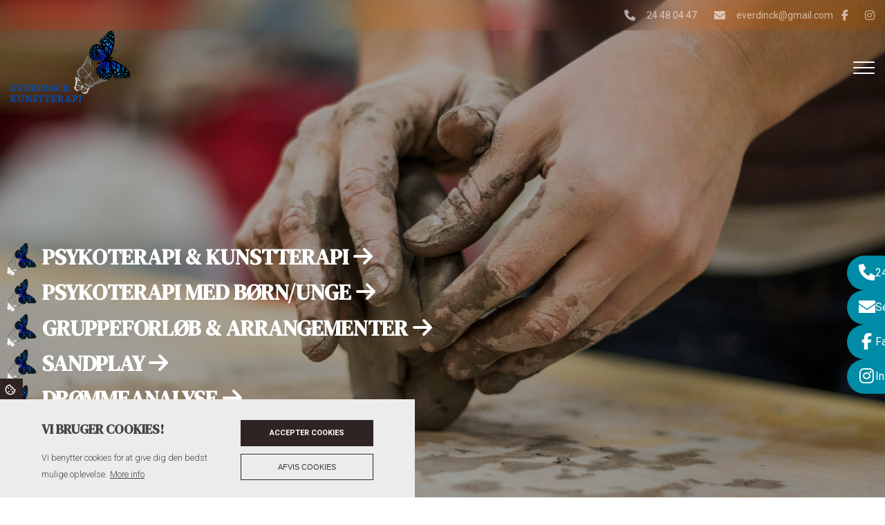

--- FILE ---
content_type: text/html; charset=UTF-8
request_url: https://everdinck.dk/?id=1289831
body_size: 19790
content:
<!DOCTYPE html>
<html lang="da" dir="ltr">
  <head>
    <!-- Google tag (gtag.js) -->
<script async src="https://www.googletagmanager.com/gtag/js?id=G-L2TWZL652B"></script>
<script>
  window.dataLayer = window.dataLayer || [];
  function gtag(){dataLayer.push(arguments);}
  gtag('js', new Date());

  gtag('config', 'G-L2TWZL652B');
</script>

    <meta charset="utf-8" />
<link rel="canonical" href="https://everdinck.dk/" />
<link rel="shortlink" href="https://everdinck.dk/" />
<meta name="Generator" content="Drupal 10 (https://www.drupal.org)" />
<meta name="MobileOptimized" content="width" />
<meta name="HandheldFriendly" content="true" />
<meta name="viewport" content="width=device-width, initial-scale=1.0" />
<style>div#sliding-popup, div#sliding-popup .eu-cookie-withdraw-banner, .eu-cookie-withdraw-tab {background: #0779bf} div#sliding-popup.eu-cookie-withdraw-wrapper { background: transparent; } #sliding-popup h1, #sliding-popup h2, #sliding-popup h3, #sliding-popup p, #sliding-popup label, #sliding-popup div, .eu-cookie-compliance-more-button, .eu-cookie-compliance-secondary-button, .eu-cookie-withdraw-tab { color: #ffffff;} .eu-cookie-withdraw-tab { border-color: #ffffff;}</style>
<link rel="icon" href="/sites/default/files/Everdinck-favicon.png" type="image/png" />

    <title>| Everdinck Kunstterapi</title>
    <link rel="stylesheet" media="all" href="/sites/default/files/css/css_yshmw-GrIiWTh_RsxYckRc0FNxlDhgzEyTnMWSOqd5c.css?delta=0&amp;language=da&amp;theme=ewcustom&amp;include=[base64]" />
<link rel="stylesheet" media="all" href="/sites/default/files/css/css_lT9Q6ccdyJOix7NGkGMuMWn251AVxQhSVpDY-qCvFa0.css?delta=1&amp;language=da&amp;theme=ewcustom&amp;include=[base64]" />
<link rel="stylesheet" media="all" href="https://cdn.auxo.dk/v1/css/all.min.css" />
<link rel="stylesheet" media="all" href="/themes/ewbootstrap/css/fonts.css?t8wrmw" />
<link rel="stylesheet" media="all" href="/sites/default/files/css/css_M9YZi6AtFsT70oyjteRqEWz59ro_oQURdzM_jKQ0Pz4.css?delta=4&amp;language=da&amp;theme=ewcustom&amp;include=[base64]" />

    
  </head>
  <body class="front not-logged-in language-da">
    
        <a href="#main-content" class="visually-hidden focusable">
      Gå til hovedindhold
    </a>
    
      <div class="dialog-off-canvas-main-canvas" data-off-canvas-main-canvas>
    <div class="layout-container">

	<header class="top-section" role="banner">
		  <div class="main-content-wrapper">
    <div id="block-menu2rev2">
  
    
      <header id="Menu2rev2-624563e43ec58" class="Menu2rev2 Menu2rev2-624563e43ec58 ">
	<div class="header   js-pull-minions">
					<div class="header__top top">
				<div class="container-lg">
					<div class="row">
						<div class="col-12">
							<div class="top__cols">
								<div class="top__col">
									<ol class="company-info">
	<li class="company-info__item">
	<div class="company-info__item-visual">
		<a href="tel:+4524480447"><i aria-hidden="true" class="fa-sharp fa-solid fa-phone"></i></a>
	</div>

	<div class="company-info__item-content d-none d-md-block">
		<a href="tel:+4524480447">24 48 04 47</a>
	</div>
	</li>
	<li class="company-info__item">
	<div class="company-info__item-visual">
		<a href="mailto:everdinck@gmail.com"><i aria-hidden="true" class="fa-sharp fa-solid fa-envelope"></i></a>
	</div>

	<div class="company-info__item-content d-none d-md-block">
		<a href="mailto:everdinck@gmail.com">everdinck@gmail.com</a>
	</div>
	</li>
</ol>

								</div>
								<div class="top__col">
									<ol class="socials">
            <li class="socials__item">
            <a class="socials__link" target="_blank" href="https://www.facebook.com/everdinck.dk"><i class="fa-brands fa-facebook-f"></i></a>
        </li>
                    <li class="socials__item">
            <a class="socials__link" target="_blank" href="https://www.instagram.com/everdinck/"><i class="fa-brands fa-instagram"></i></a>
        </li>
                </ol>
																	</div>
							</div>
						</div>
					</div>
				</div>
			</div>
				<div class="header__primary primary ">
			<div class="primary__container container-lg">
				<div class="primary__row row">
					<div class="primary__cols col-12">
						<div class="primary__col">
							<a href="https://everdinck.dk/" class="primary__logo" target="_self">
								<div class="media">  <picture>
                  <source srcset="/sites/default/files/styles/xl/public/LogoEverdinck_FB-removebg-preview.webp?itok=AXBdD2et 1x" media="(min-width: 1200px)" type="image/webp" width="621" height="372"/>
              <source srcset="/sites/default/files/styles/lg/public/LogoEverdinck_FB-removebg-preview.webp?itok=zFFqqW1s 1x" media="(min-width: 992px)" type="image/webp" width="621" height="372"/>
              <source srcset="/sites/default/files/styles/md/public/LogoEverdinck_FB-removebg-preview.webp?itok=xIgtPiU_ 1x" media="(min-width: 768px)" type="image/webp" width="621" height="372"/>
              <source srcset="/sites/default/files/styles/sm/public/LogoEverdinck_FB-removebg-preview.webp?itok=cuEc17YH 1x" media="(min-width: 576px)" type="image/webp" width="621" height="372"/>
              <source srcset="/sites/default/files/styles/xs/public/LogoEverdinck_FB-removebg-preview.webp?itok=oImCT4q4 1x" media="(min-width: 0px)" type="image/webp" width="621" height="372"/>
              <source srcset="/sites/default/files/styles/xl/public/LogoEverdinck_FB-removebg-preview.png?itok=AXBdD2et 1x" media="(min-width: 1200px)" type="image/png" width="621" height="372"/>
              <source srcset="/sites/default/files/styles/lg/public/LogoEverdinck_FB-removebg-preview.png?itok=zFFqqW1s 1x" media="(min-width: 992px)" type="image/png" width="621" height="372"/>
              <source srcset="/sites/default/files/styles/md/public/LogoEverdinck_FB-removebg-preview.png?itok=xIgtPiU_ 1x" media="(min-width: 768px)" type="image/png" width="621" height="372"/>
              <source srcset="/sites/default/files/styles/sm/public/LogoEverdinck_FB-removebg-preview.png?itok=cuEc17YH 1x" media="(min-width: 576px)" type="image/png" width="621" height="372"/>
              <source srcset="/sites/default/files/styles/xs/public/LogoEverdinck_FB-removebg-preview.png?itok=oImCT4q4 1x" media="(min-width: 0px)" type="image/png" width="621" height="372"/>
                  <img loading="lazy" src="/sites/default/files/styles/xs/public/LogoEverdinck_FB-removebg-preview.png?itok=oImCT4q4" alt="" />

  </picture>
</div>

							</a>
						</div>
						<div class="primary__col">
							<div class="primary__navbar">
								<div class="primary__navbar-inner">
									<div class="primary__navbar-action">
										<button class="primary__navbar-action-toggle hamburger hamburger--3dx" type="button" data-sidebar-toggle="right">
											<span class="icon hamburger-box">
												<span class="icon-inner hamburger-inner"></span>
											</span>
										</button>
									</div>
									<div class="primary__navbar-main primary__navbar-main--right js-sidebar">
										<nav class="menu menu--effect--1 js-menu" aria-label="main" data-hovertimeout="500">

											<div class="menu__head">
												<a href="https://everdinck.dk/" class="menu__head-logo" target="_self">
													<div class="media">  <picture>
                  <source srcset="/sites/default/files/styles/xl/public/LogoEverdinck_FB-removebg-preview_0.webp?itok=UZD3Ntbp 1x" media="(min-width: 1200px)" type="image/webp" width="621" height="372"/>
              <source srcset="/sites/default/files/styles/lg/public/LogoEverdinck_FB-removebg-preview_0.webp?itok=px1-eFG7 1x" media="(min-width: 992px)" type="image/webp" width="621" height="372"/>
              <source srcset="/sites/default/files/styles/md/public/LogoEverdinck_FB-removebg-preview_0.webp?itok=GciEqsbF 1x" media="(min-width: 768px)" type="image/webp" width="621" height="372"/>
              <source srcset="/sites/default/files/styles/sm/public/LogoEverdinck_FB-removebg-preview_0.webp?itok=ahran3Yu 1x" media="(min-width: 576px)" type="image/webp" width="621" height="372"/>
              <source srcset="/sites/default/files/styles/xs/public/LogoEverdinck_FB-removebg-preview_0.webp?itok=mwtoPOn3 1x" media="(min-width: 0px)" type="image/webp" width="621" height="372"/>
              <source srcset="/sites/default/files/styles/xl/public/LogoEverdinck_FB-removebg-preview_0.png?itok=UZD3Ntbp 1x" media="(min-width: 1200px)" type="image/png" width="621" height="372"/>
              <source srcset="/sites/default/files/styles/lg/public/LogoEverdinck_FB-removebg-preview_0.png?itok=px1-eFG7 1x" media="(min-width: 992px)" type="image/png" width="621" height="372"/>
              <source srcset="/sites/default/files/styles/md/public/LogoEverdinck_FB-removebg-preview_0.png?itok=GciEqsbF 1x" media="(min-width: 768px)" type="image/png" width="621" height="372"/>
              <source srcset="/sites/default/files/styles/sm/public/LogoEverdinck_FB-removebg-preview_0.png?itok=ahran3Yu 1x" media="(min-width: 576px)" type="image/png" width="621" height="372"/>
              <source srcset="/sites/default/files/styles/xs/public/LogoEverdinck_FB-removebg-preview_0.png?itok=mwtoPOn3 1x" media="(min-width: 0px)" type="image/png" width="621" height="372"/>
                  <img loading="lazy" src="/sites/default/files/styles/xs/public/LogoEverdinck_FB-removebg-preview_0.png?itok=mwtoPOn3" alt="" />

  </picture>
</div>

												</a>
												<button class="menu__head-toggle hamburger hamburger--3dx" type="button" data-sidebar-toggle="right">
													<span class="icon hamburger-box">
														<span class="icon-inner hamburger-inner"></span>
													</span>
												</button>
											</div>

											<div class="menu__body menu__dropdown menu__dropdown--1">
												<div class="menu__dropdown-inner menu__dropdown-inner--1">
													<ol class="menu__list menu__list--1">
														    <li class="menu__item menu__item--1 menu__item-home  ">
                    <a href="/" class="menu__link"  >
                
                <span>Hjem</span>

                
                            </a>
        
            </li>
    <li class="menu__item menu__item--1 menu__item-df57e36f-64bc-4a25-8a0f-3449ff51ec4d  ">
                    <span class="menu__link">
                
                <span>Jeg tilbyder</span>

                
                                    <span class="toggle"><i class="icon--arrow"></i></span>
                            </span>
        
                    <div class="menu__dropdown menu__dropdown--2">
                <div class="menu__dropdown-inner menu__dropdown-inner--2">
                    <ol class="menu__list menu__list--2">
                            <li class="menu__item menu__item--2 menu__item-859294ae-fed6-446a-8079-432d8e8512b1  ">
                    <a href="/psykoterapi-kunstterapi" class="menu__link"  >
                
                <span>Psykoterapi & kunstterapi</span>

                
                            </a>
        
            </li>
    <li class="menu__item menu__item--2 menu__item-c1ee7ecc-b976-4fc9-b14d-956c2d2c9a3e  ">
                    <a href="/psykoterapi-med-boernunge" class="menu__link"  >
                
                <span>Psykoterapi med børn/unge</span>

                
                            </a>
        
            </li>
    <li class="menu__item menu__item--2 menu__item-80fe0033-f0d2-4e4e-a8e6-4c5f617a06d7  ">
                    <a href="/sandplay" class="menu__link"  >
                
                <span>Sandplay</span>

                
                            </a>
        
            </li>
    <li class="menu__item menu__item--2 menu__item-11103e7b-5323-41bd-a856-c04ddb95c3e9  ">
                    <a href="/droemmeanalyse" class="menu__link"  >
                
                <span>Drømmeanalyse</span>

                
                            </a>
        
            </li>
    <li class="menu__item menu__item--2 menu__item-f165e50a-cfe9-414d-ab16-8522f9c58ddb  ">
                    <a href="/supervision-0" class="menu__link"  >
                
                <span>Supervision</span>

                
                            </a>
        
            </li>

                    </ol>
                </div>
            </div>
            </li>
    <li class="menu__item menu__item--1 menu__item-0714bd25-6fdd-44da-9178-0fb896c2e52f  ">
                    <a href="/priser" class="menu__link"  >
                
                <span>Priser</span>

                
                                    <span class="toggle"><i class="icon--arrow"></i></span>
                            </a>
        
                    <div class="menu__dropdown menu__dropdown--2">
                <div class="menu__dropdown-inner menu__dropdown-inner--2">
                    <ol class="menu__list menu__list--2">
                            <li class="menu__item menu__item--2 menu__item-0028103e-b766-4f20-9d48-5956d52a34a8  ">
                    <a href="/tilskud" class="menu__link"  >
                
                <span>Tilskud</span>

                
                            </a>
        
            </li>

                    </ol>
                </div>
            </div>
            </li>
    <li class="menu__item menu__item--1 menu__item-a9d073a0-4cdf-4949-8609-4e44bafcdc5d  ">
                    <a href="/workshops" class="menu__link"  >
                
                <span>gruppeforløb og arrangementer</span>

                
                                    <span class="toggle"><i class="icon--arrow"></i></span>
                            </a>
        
                    <div class="menu__dropdown menu__dropdown--2">
                <div class="menu__dropdown-inner menu__dropdown-inner--2">
                    <ol class="menu__list menu__list--2">
                            <li class="menu__item menu__item--2 menu__item-3362c92a-6338-4bbe-a7e4-c4f763245b79  ">
                    <a href="/kreativ-nytaarsworkshop-vision-board-i-soroe-soendag-d-1-februar-kl-1400-1700" class="menu__link"  >
                
                <span>260201 Kreativ workshop Vision Board</span>

                
                            </a>
        
            </li>
    <li class="menu__item menu__item--2 menu__item-285f7cb5-7837-472b-b580-ad6e4b5f5e38  ">
                    <a href="/260215-krea-messe-slagelse" class="menu__link"  >
                
                <span>260215 Krea-messe Slagelse</span>

                
                            </a>
        
            </li>

                    </ol>
                </div>
            </div>
            </li>
    <li class="menu__item menu__item--1 menu__item-a27db630-28b9-46d2-a181-598a89439f50  ">
                    <a href="/kunstudstilling-i-moerket-0" class="menu__link"  >
                
                <span>Kunst</span>

                
                                    <span class="toggle"><i class="icon--arrow"></i></span>
                            </a>
        
                    <div class="menu__dropdown menu__dropdown--2">
                <div class="menu__dropdown-inner menu__dropdown-inner--2">
                    <ol class="menu__list menu__list--2">
                            <li class="menu__item menu__item--2 menu__item-ca8ff5b8-6e76-4fd2-9b47-5dde1bce423d  ">
                    <a href="/billedkunst" class="menu__link"  >
                
                <span>Billedkunst</span>

                
                            </a>
        
            </li>
    <li class="menu__item menu__item--2 menu__item-b4cee95e-3b88-4bbd-aab1-d19745333150  ">
                    <a href="/udstillinger" class="menu__link"  >
                
                <span>Udstillinger</span>

                
                            </a>
        
            </li>

                    </ol>
                </div>
            </div>
            </li>
    <li class="menu__item menu__item--1 menu__item-570fabc4-bab7-4bf4-82b6-48c9d43ac296  ">
                    <a href="/om-everdinck-kunstterapi" class="menu__link"  >
                
                <span>Om Everdinck kunstterapi</span>

                
                            </a>
        
            </li>
    <li class="menu__item menu__item--1 menu__item-4aeba69b-78ae-4fd2-90dd-d089c688a0ab  ">
                    <a href="/galleri" class="menu__link"  >
                
                <span>Galleri</span>

                
                            </a>
        
            </li>
    <li class="menu__item menu__item--1 menu__item-f124156b-0f1b-4230-87c7-1d2b5c8a08dc  ">
                    <a href="/kontakt" class="menu__link"  >
                
                <span>Kontakt</span>

                
                            </a>
        
            </li>

													</ol>
													<div class="menu__body-footer">
														<ol class="socials">
            <li class="socials__item">
            <a class="socials__link" target="_blank" href="https://www.facebook.com/everdinck.dk"><i class="fa-brands fa-facebook-f"></i></a>
        </li>
                    <li class="socials__item">
            <a class="socials__link" target="_blank" href="https://www.instagram.com/everdinck/"><i class="fa-brands fa-instagram"></i></a>
        </li>
                </ol>
																											</div>
												</div>
											</div>
										</nav>
									</div>
								</div>
							</div>
						</div>
					</div>
				</div>
			</div>
		</div>
	</div>
</header>

  </div>

  </div>

	</header>

			  <div class="main-content-wrapper">
    <div id="block-slider4-2">
  
    
      <div id="Slider4rev3-6045d414b9ac9" class="carousel slide Slider4rev3  carousel-fade" data-randomize="false" data-ride="carousel"  data-interval="4000"  >

	
		<!-- Wrapper for slides -->
		<div class="carousel-inner">
			
							
                                            <div class="carousel-item carousel-item-1  active ">
                            <div class="media">  <picture>
                  <source srcset="/sites/default/files/styles/xl/public/billede%201%20forside_0.webp?itok=O7_7DQJO 1x" media="(min-width: 1200px)" type="image/webp" width="2500" height="1667"/>
              <source srcset="/sites/default/files/styles/lg/public/billede%201%20forside_0.webp?itok=5bhltwUq 1x" media="(min-width: 992px)" type="image/webp" width="2750" height="1833"/>
              <source srcset="/sites/default/files/styles/md/public/billede%201%20forside_0.webp?itok=JoMyh_rT 1x" media="(min-width: 768px)" type="image/webp" width="2500" height="1667"/>
              <source srcset="/sites/default/files/styles/sm/public/billede%201%20forside_0.webp?itok=OGD6KFtx 1x" media="(min-width: 576px)" type="image/webp" width="2500" height="1667"/>
              <source srcset="/sites/default/files/styles/xs/public/billede%201%20forside_0.webp?itok=qNTmWFVS 1x" media="(min-width: 0px)" type="image/webp" width="2500" height="1667"/>
              <source srcset="/sites/default/files/styles/xl/public/billede%201%20forside_0.jpg?itok=O7_7DQJO 1x" media="(min-width: 1200px)" type="image/jpeg" width="2500" height="1667"/>
              <source srcset="/sites/default/files/styles/lg/public/billede%201%20forside_0.jpg?itok=5bhltwUq 1x" media="(min-width: 992px)" type="image/jpeg" width="2750" height="1833"/>
              <source srcset="/sites/default/files/styles/md/public/billede%201%20forside_0.jpg?itok=JoMyh_rT 1x" media="(min-width: 768px)" type="image/jpeg" width="2500" height="1667"/>
              <source srcset="/sites/default/files/styles/sm/public/billede%201%20forside_0.jpg?itok=OGD6KFtx 1x" media="(min-width: 576px)" type="image/jpeg" width="2500" height="1667"/>
              <source srcset="/sites/default/files/styles/xs/public/billede%201%20forside_0.jpg?itok=qNTmWFVS 1x" media="(min-width: 0px)" type="image/jpeg" width="2500" height="1667"/>
                  <img loading="lazy" class="d-block w-100" src="/sites/default/files/styles/xs/public/billede%201%20forside_0.jpg?itok=qNTmWFVS" alt="" />

  </picture>
</div>

                            <div class="container Slider4rev3-carousel-content">
                                <div class="row">
                                    <div class="col-12 align-left">
                                        <ul>
	<li><picture>
                  <source srcset="/sites/default/files/styles/xl/public/inline-images/logo-removebg-preview.webp?itok=Lr9ui9Jq 1x" media="(min-width: 1200px)" type="image/webp" width="492" height="507">
              <source srcset="/sites/default/files/styles/lg/public/inline-images/logo-removebg-preview.webp?itok=wLDpVPTA 1x" media="(min-width: 992px)" type="image/webp" width="492" height="507">
              <source srcset="/sites/default/files/styles/md/public/inline-images/logo-removebg-preview.webp?itok=3EInyfRD 1x" media="(min-width: 768px)" type="image/webp" width="492" height="507">
              <source srcset="/sites/default/files/styles/sm/public/inline-images/logo-removebg-preview.webp?itok=cBp4P1_p 1x" media="(min-width: 576px)" type="image/webp" width="492" height="507">
              <source srcset="/sites/default/files/styles/xs/public/inline-images/logo-removebg-preview.webp?itok=l2J09ggH 1x" media="(min-width: 0px)" type="image/webp" width="492" height="507">
              <source srcset="/sites/default/files/styles/xl/public/inline-images/logo-removebg-preview.png?itok=Lr9ui9Jq 1x" media="(min-width: 1200px)" type="image/png" width="492" height="507">
              <source srcset="/sites/default/files/styles/lg/public/inline-images/logo-removebg-preview.png?itok=wLDpVPTA 1x" media="(min-width: 992px)" type="image/png" width="492" height="507">
              <source srcset="/sites/default/files/styles/md/public/inline-images/logo-removebg-preview.png?itok=3EInyfRD 1x" media="(min-width: 768px)" type="image/png" width="492" height="507">
              <source srcset="/sites/default/files/styles/sm/public/inline-images/logo-removebg-preview.png?itok=cBp4P1_p 1x" media="(min-width: 576px)" type="image/png" width="492" height="507">
              <source srcset="/sites/default/files/styles/xs/public/inline-images/logo-removebg-preview.png?itok=l2J09ggH 1x" media="(min-width: 0px)" type="image/png" width="492" height="507">
                  <img data-entity-type="file" data-entity-uuid="a2813829-cfcf-4c0d-a8c1-539d77722b17" class="wide image-style-wide" width="492" height="507" src="/sites/default/files/inline-images/logo-removebg-preview.png" alt="1" loading="lazy">

  </picture> <a href="https://everdinck.dk/psykoterapi-kunstterapi">Psykoterapi &amp; kunstterapi <i class="fa-solid fa-arrow-right"></i></a></li>
	<li><img src="/sites/default/files/inline-images/logo-removebg-preview.png"> <a href="/node/86">Psykoterapi med børn/unge <i class="fa-solid fa-arrow-right"></i></a></li>
	<li><img src="/sites/default/files/inline-images/logo-removebg-preview.png"> <a data-entity-substitution="canonical" data-entity-type="node" data-entity-uuid="199ed25d-6057-4760-a43c-f8a0573ed1d8" href="/workshops">Gruppeforløb &amp; Arrangementer <i class="fa-solid fa-arrow-right"></i></a></li>
	<li><picture>
                  <source srcset="/sites/default/files/styles/xl/public/inline-images/logo-removebg-preview_0.webp?itok=SXYFkY9r 1x" media="(min-width: 1200px)" type="image/webp" width="492" height="507">
              <source srcset="/sites/default/files/styles/lg/public/inline-images/logo-removebg-preview_0.webp?itok=RbDsFRiK 1x" media="(min-width: 992px)" type="image/webp" width="492" height="507">
              <source srcset="/sites/default/files/styles/md/public/inline-images/logo-removebg-preview_0.webp?itok=FK94VBU2 1x" media="(min-width: 768px)" type="image/webp" width="492" height="507">
              <source srcset="/sites/default/files/styles/sm/public/inline-images/logo-removebg-preview_0.webp?itok=qEKRZqJu 1x" media="(min-width: 576px)" type="image/webp" width="492" height="507">
              <source srcset="/sites/default/files/styles/xs/public/inline-images/logo-removebg-preview_0.webp?itok=DqgljTqp 1x" media="(min-width: 0px)" type="image/webp" width="492" height="507">
              <source srcset="/sites/default/files/styles/xl/public/inline-images/logo-removebg-preview_0.png?itok=SXYFkY9r 1x" media="(min-width: 1200px)" type="image/png" width="492" height="507">
              <source srcset="/sites/default/files/styles/lg/public/inline-images/logo-removebg-preview_0.png?itok=RbDsFRiK 1x" media="(min-width: 992px)" type="image/png" width="492" height="507">
              <source srcset="/sites/default/files/styles/md/public/inline-images/logo-removebg-preview_0.png?itok=FK94VBU2 1x" media="(min-width: 768px)" type="image/png" width="492" height="507">
              <source srcset="/sites/default/files/styles/sm/public/inline-images/logo-removebg-preview_0.png?itok=qEKRZqJu 1x" media="(min-width: 576px)" type="image/png" width="492" height="507">
              <source srcset="/sites/default/files/styles/xs/public/inline-images/logo-removebg-preview_0.png?itok=DqgljTqp 1x" media="(min-width: 0px)" type="image/png" width="492" height="507">
                  <img data-entity-type="file" data-entity-uuid="166bc179-14a3-4564-b78e-da9f0ae41ce9" class="wide image-style-wide" width="492" height="507" src="/sites/default/files/inline-images/logo-removebg-preview_0.png" alt="1" loading="lazy">

  </picture><a href="https://everdinck.dk/sandplay">Sandplay <i class="fa-solid fa-arrow-right"></i></a></li>
	<li><picture>
                  <source srcset="/sites/default/files/styles/xl/public/inline-images/logo-removebg-preview_1.webp?itok=tkYA7Jt4 1x" media="(min-width: 1200px)" type="image/webp" width="492" height="507">
              <source srcset="/sites/default/files/styles/lg/public/inline-images/logo-removebg-preview_1.webp?itok=cFJv1-5t 1x" media="(min-width: 992px)" type="image/webp" width="492" height="507">
              <source srcset="/sites/default/files/styles/md/public/inline-images/logo-removebg-preview_1.webp?itok=qot6aac8 1x" media="(min-width: 768px)" type="image/webp" width="492" height="507">
              <source srcset="/sites/default/files/styles/sm/public/inline-images/logo-removebg-preview_1.webp?itok=aCmOQjAY 1x" media="(min-width: 576px)" type="image/webp" width="492" height="507">
              <source srcset="/sites/default/files/styles/xs/public/inline-images/logo-removebg-preview_1.webp?itok=NGICwH2U 1x" media="(min-width: 0px)" type="image/webp" width="492" height="507">
              <source srcset="/sites/default/files/styles/xl/public/inline-images/logo-removebg-preview_1.png?itok=tkYA7Jt4 1x" media="(min-width: 1200px)" type="image/png" width="492" height="507">
              <source srcset="/sites/default/files/styles/lg/public/inline-images/logo-removebg-preview_1.png?itok=cFJv1-5t 1x" media="(min-width: 992px)" type="image/png" width="492" height="507">
              <source srcset="/sites/default/files/styles/md/public/inline-images/logo-removebg-preview_1.png?itok=qot6aac8 1x" media="(min-width: 768px)" type="image/png" width="492" height="507">
              <source srcset="/sites/default/files/styles/sm/public/inline-images/logo-removebg-preview_1.png?itok=aCmOQjAY 1x" media="(min-width: 576px)" type="image/png" width="492" height="507">
              <source srcset="/sites/default/files/styles/xs/public/inline-images/logo-removebg-preview_1.png?itok=NGICwH2U 1x" media="(min-width: 0px)" type="image/png" width="492" height="507">
                  <img data-entity-type="file" data-entity-uuid="5998876f-b375-4a68-96e5-b0d5334e2b9f" class="wide image-style-wide" width="492" height="507" src="/sites/default/files/inline-images/logo-removebg-preview_1.png" alt="1" loading="lazy">

  </picture><a href="https://everdinck.dk/droemmeanalyse">Drømmeanalyse <i class="fa-solid fa-arrow-right"></i></a></li>
	<li><picture>
                  <source srcset="/sites/default/files/styles/xl/public/inline-images/logo-removebg-preview_1.webp?itok=tkYA7Jt4 1x" media="(min-width: 1200px)" type="image/webp" width="492" height="507">
              <source srcset="/sites/default/files/styles/lg/public/inline-images/logo-removebg-preview_1.webp?itok=cFJv1-5t 1x" media="(min-width: 992px)" type="image/webp" width="492" height="507">
              <source srcset="/sites/default/files/styles/md/public/inline-images/logo-removebg-preview_1.webp?itok=qot6aac8 1x" media="(min-width: 768px)" type="image/webp" width="492" height="507">
              <source srcset="/sites/default/files/styles/sm/public/inline-images/logo-removebg-preview_1.webp?itok=aCmOQjAY 1x" media="(min-width: 576px)" type="image/webp" width="492" height="507">
              <source srcset="/sites/default/files/styles/xs/public/inline-images/logo-removebg-preview_1.webp?itok=NGICwH2U 1x" media="(min-width: 0px)" type="image/webp" width="492" height="507">
              <source srcset="/sites/default/files/styles/xl/public/inline-images/logo-removebg-preview_1.png?itok=tkYA7Jt4 1x" media="(min-width: 1200px)" type="image/png" width="492" height="507">
              <source srcset="/sites/default/files/styles/lg/public/inline-images/logo-removebg-preview_1.png?itok=cFJv1-5t 1x" media="(min-width: 992px)" type="image/png" width="492" height="507">
              <source srcset="/sites/default/files/styles/md/public/inline-images/logo-removebg-preview_1.png?itok=qot6aac8 1x" media="(min-width: 768px)" type="image/png" width="492" height="507">
              <source srcset="/sites/default/files/styles/sm/public/inline-images/logo-removebg-preview_1.png?itok=aCmOQjAY 1x" media="(min-width: 576px)" type="image/png" width="492" height="507">
              <source srcset="/sites/default/files/styles/xs/public/inline-images/logo-removebg-preview_1.png?itok=NGICwH2U 1x" media="(min-width: 0px)" type="image/png" width="492" height="507">
                  <img data-entity-type="file" data-entity-uuid="5998876f-b375-4a68-96e5-b0d5334e2b9f" class="wide image-style-wide" width="492" height="507" src="/sites/default/files/inline-images/logo-removebg-preview_1.png" alt="1" loading="lazy">

  </picture><a href="https://everdinck.dk/supervision-0">Supervision <i class="fa-solid fa-arrow-right"></i></a></li>
</ul>

                                    </div>
                                </div>
                            </div>
                        </div>
                    									</div>

		<!-- Left and right controls -->
		
		<!-- Indicators -->
		
		<!-- Down button -->
		
	
</div>

  </div>
<div id="block-ewcustom-indgangsvinkel7-2">
  
    
      <section id="Indgangsvinkel7-67909636bfaea" class="entry-focus Indgangsvinkel7-67909636bfaea Indgangsvinkel7 ind7_forside_01" >
      <div class="container">
        <div class="row">
          <div class="col-12 entry-focus__blocks grid-auto-flow">

                                                <article class="entry-focus__block block block-67909636d10a6 col-span-12 col-span-sm-12 col-span-md-12 col-span-lg-12 ">
                        <div class="box box-67909636d10a6">
                            <div class="box__content" style="background-color:  ;">
                                                                <div class="box__content-inner">
                                    <h2>Nyheder du ikke vil gå glip af</h2>

<p class="ewh3">Nyheder | Workshops</p>

<p>Mine workshops har en kreativ sigte til dig, der ønsker at udforske din kreativitet på en legende måde. Kunstterapi fjerner frygten for at begå fejl, da fejl ikke eksisterer i kunstterapi. Der findes kun muligheder. Dernæst giver mine workshops altid en mulighed for at blive en smule klogere på dig selv gennem nogle AHA-oplevelser.<br>
<br>
Mine gruppeforløb har altid som formål at komme tættere på dig selv, d.v.s. den du ER. Gennem de kunstterapeutiske metoder arbejder du dybere med dig selv gennem kreativiteten og mindfulness. Vi går i dialog med dit ubevidste gennem drømme eller de kreative udtryk, der kan give dig nye indsigter til din selvudvikling.</p>

                                </div>
                            </div>

                                                    </div>
                    </article>
                            
          </div>
        </div>
    </div>
</section>
  </div>
<div id="block-ewcustom-indgangsvinkel8-3">
  
    
      <section id="Indgangsvinkel8rev2-67909559797f3" class="Indgangsvinkel8rev2-67909559797f3 Indgangsvinkel8rev2 nyhedsbloksContainer" >

	<div class="entry">
		<div class="entry-inner">

			<div class="entry__main">
				<div class="entry__main-inner">
					<div class="container">

						<div class="row">
							<div class="col-12 entry__grid fx-background fx-frame fx-content">

																																																																																																																																																																																				<article class="entry__grid-item entry__grid-item--695e06e2a63df  col-span-12 col-span-sm-12 col-span-md-6 col-span-lg-4              ">
											<div class="box " style="">
												<div class="box__content">



                                                    
                                                                                                                    <div class="box__content-link">
                                                                <a href="/kreativ-nytaarsworkshop-vision-board-i-soroe-soendag-d-1-februar-kl-1400-1700" ></a>
                                                            </div>
                                                                                                                <div class="box__content-inner">
                                                            <div class="effect">
	<div class="effect-inner">
		<div class="effect-content">
			<i class="fa-regular fa-horizontal-rule"></i>
			<p class="title">Kreativ workshop Vision Board 1. feb. 2026</p>

			<p class="bodyText"><a data-entity-substitution="canonical" data-entity-type="node" data-entity-uuid="e3dd59aa-cb1b-4ab6-8575-3f78f811db19" href="/kreativ-nytaarsworkshop-vision-board-i-soroe-soendag-d-1-februar-kl-1400-1700">Læs mere</a></p>
		</div>
	</div>
</div>

                                                        </div>

                                                    
												</div>

												
												<div class="box__visual">
													<div class="box__visual-inner">
														<div class="media">  <picture>
                  <source srcset="/sites/default/files/styles/xl/public/IMG_3550%20-%20Kopi.webp?itok=XOpSOIVx 1x" media="(min-width: 1200px)" type="image/webp" width="960" height="704"/>
              <source srcset="/sites/default/files/styles/lg/public/IMG_3550%20-%20Kopi.webp?itok=9hzjpvtN 1x" media="(min-width: 992px)" type="image/webp" width="960" height="704"/>
              <source srcset="/sites/default/files/styles/md/public/IMG_3550%20-%20Kopi.webp?itok=-j4JQTvi 1x" media="(min-width: 768px)" type="image/webp" width="960" height="704"/>
              <source srcset="/sites/default/files/styles/sm/public/IMG_3550%20-%20Kopi.webp?itok=5AT61yY3 1x" media="(min-width: 576px)" type="image/webp" width="960" height="704"/>
              <source srcset="/sites/default/files/styles/xs/public/IMG_3550%20-%20Kopi.webp?itok=nBSzQQUh 1x" media="(min-width: 0px)" type="image/webp" width="960" height="704"/>
              <source srcset="/sites/default/files/styles/xl/public/IMG_3550%20-%20Kopi.jpg?itok=XOpSOIVx 1x" media="(min-width: 1200px)" type="image/jpeg" width="960" height="704"/>
              <source srcset="/sites/default/files/styles/lg/public/IMG_3550%20-%20Kopi.jpg?itok=9hzjpvtN 1x" media="(min-width: 992px)" type="image/jpeg" width="960" height="704"/>
              <source srcset="/sites/default/files/styles/md/public/IMG_3550%20-%20Kopi.jpg?itok=-j4JQTvi 1x" media="(min-width: 768px)" type="image/jpeg" width="960" height="704"/>
              <source srcset="/sites/default/files/styles/sm/public/IMG_3550%20-%20Kopi.jpg?itok=5AT61yY3 1x" media="(min-width: 576px)" type="image/jpeg" width="960" height="704"/>
              <source srcset="/sites/default/files/styles/xs/public/IMG_3550%20-%20Kopi.jpg?itok=nBSzQQUh 1x" media="(min-width: 0px)" type="image/jpeg" width="960" height="704"/>
                  <img loading="lazy" src="/sites/default/files/styles/xs/public/IMG_3550%20-%20Kopi.jpg?itok=nBSzQQUh" alt="" />

  </picture>
</div>

													</div>
												</div>
											</div>
										</article>
																																				<article class="entry__grid-item entry__grid-item--695d269294edd  col-span-12 col-span-sm-12 col-span-md-6 col-span-lg-4              ">
											<div class="box " style="">
												<div class="box__content">



                                                    
                                                                                                                    <div class="box__content-link">
                                                                <a href="/260215-krea-messe-slagelse" ></a>
                                                            </div>
                                                                                                                <div class="box__content-inner">
                                                            <div class="effect">
	<div class="effect-inner">
		<div class="effect-content">
			<i class="fa-regular fa-horizontal-rule"></i>
			<p class="title">Krea-messe Slagelse 15. FEB. 2026</p>

			<p class="bodyText"><a data-entity-substitution="canonical" data-entity-type="node" data-entity-uuid="e9be42f9-9476-4ca4-bce8-b7827009624c" href="/260215-krea-messe-slagelse">Læs mere</a></p>
		</div>
	</div>
</div>

                                                        </div>

                                                    
												</div>

												
												<div class="box__visual">
													<div class="box__visual-inner">
														<div class="media">  <picture>
                  <source srcset="/sites/default/files/styles/xl/public/Krea%20messe%20Slagelse%20-%20Kopi.webp?itok=cJkcsD0k 1x" media="(min-width: 1200px)" type="image/webp" width="470" height="464"/>
              <source srcset="/sites/default/files/styles/lg/public/Krea%20messe%20Slagelse%20-%20Kopi.webp?itok=4Lc9YKrV 1x" media="(min-width: 992px)" type="image/webp" width="470" height="464"/>
              <source srcset="/sites/default/files/styles/md/public/Krea%20messe%20Slagelse%20-%20Kopi.webp?itok=FImr82yY 1x" media="(min-width: 768px)" type="image/webp" width="470" height="464"/>
              <source srcset="/sites/default/files/styles/sm/public/Krea%20messe%20Slagelse%20-%20Kopi.webp?itok=efqRk0Cn 1x" media="(min-width: 576px)" type="image/webp" width="470" height="464"/>
              <source srcset="/sites/default/files/styles/xs/public/Krea%20messe%20Slagelse%20-%20Kopi.webp?itok=Qzaz0hKT 1x" media="(min-width: 0px)" type="image/webp" width="470" height="464"/>
              <source srcset="/sites/default/files/styles/xl/public/Krea%20messe%20Slagelse%20-%20Kopi.png?itok=cJkcsD0k 1x" media="(min-width: 1200px)" type="image/png" width="470" height="464"/>
              <source srcset="/sites/default/files/styles/lg/public/Krea%20messe%20Slagelse%20-%20Kopi.png?itok=4Lc9YKrV 1x" media="(min-width: 992px)" type="image/png" width="470" height="464"/>
              <source srcset="/sites/default/files/styles/md/public/Krea%20messe%20Slagelse%20-%20Kopi.png?itok=FImr82yY 1x" media="(min-width: 768px)" type="image/png" width="470" height="464"/>
              <source srcset="/sites/default/files/styles/sm/public/Krea%20messe%20Slagelse%20-%20Kopi.png?itok=efqRk0Cn 1x" media="(min-width: 576px)" type="image/png" width="470" height="464"/>
              <source srcset="/sites/default/files/styles/xs/public/Krea%20messe%20Slagelse%20-%20Kopi.png?itok=Qzaz0hKT 1x" media="(min-width: 0px)" type="image/png" width="470" height="464"/>
                  <img loading="lazy" src="/sites/default/files/styles/xs/public/Krea%20messe%20Slagelse%20-%20Kopi.png?itok=Qzaz0hKT" alt="" />

  </picture>
</div>

													</div>
												</div>
											</div>
										</article>
																	
							</div>
						</div>

					</div>
				</div>
			</div>

			<div class="entry__visual">
				<div class="entry__visual-inner">
					
				</div>
			</div>

		</div>
	</div>

</section>

  </div>
<div id="block-ewcustom-indgangsvinkel8">
  
    
      <section id="Indgangsvinkel8rev2-678f91ddf246e" class="Indgangsvinkel8rev2-678f91ddf246e Indgangsvinkel8rev2 " >

	<div class="entry">
		<div class="entry-inner">

			<div class="entry__main">
				<div class="entry__main-inner">
					<div class="container">

						<div class="row">
							<div class="col-12 entry__grid fx-background fx-frame fx-content">

																											<article class="entry__grid-item entry__grid-item--678f91ded2a18  col-span-12  col-span-md-12 col-span-lg-6              ">
											<div class="box " style="">
												<div class="box__content">



                                                    
                                                                                                                <div class="box__content-inner">
                                                            <div class="effect">
	<div class="effect-inner">
		<div class="effect-content">
			<p class="title"></p>
		</div>
	</div>
</div>

                                                        </div>

                                                    
												</div>

												
												<div class="box__visual">
													<div class="box__visual-inner">
														<div class="media">  <picture>
                  <source srcset="/sites/default/files/styles/xl/public/474784680_1547383072696936_1839067650927617200_n%20copy.webp?itok=hVS2wVck 1x" media="(min-width: 1200px)" type="image/webp" width="1199" height="1209"/>
              <source srcset="/sites/default/files/styles/lg/public/474784680_1547383072696936_1839067650927617200_n%20copy.webp?itok=rNMtP42F 1x" media="(min-width: 992px)" type="image/webp" width="1199" height="1209"/>
              <source srcset="/sites/default/files/styles/md/public/474784680_1547383072696936_1839067650927617200_n%20copy.webp?itok=yTWfB2ki 1x" media="(min-width: 768px)" type="image/webp" width="1199" height="1209"/>
              <source srcset="/sites/default/files/styles/sm/public/474784680_1547383072696936_1839067650927617200_n%20copy.webp?itok=l2peKjcC 1x" media="(min-width: 576px)" type="image/webp" width="1199" height="1209"/>
              <source srcset="/sites/default/files/styles/xs/public/474784680_1547383072696936_1839067650927617200_n%20copy.webp?itok=fqnTthtQ 1x" media="(min-width: 0px)" type="image/webp" width="1199" height="1209"/>
              <source srcset="/sites/default/files/styles/xl/public/474784680_1547383072696936_1839067650927617200_n%20copy.jpg?itok=hVS2wVck 1x" media="(min-width: 1200px)" type="image/jpeg" width="1199" height="1209"/>
              <source srcset="/sites/default/files/styles/lg/public/474784680_1547383072696936_1839067650927617200_n%20copy.jpg?itok=rNMtP42F 1x" media="(min-width: 992px)" type="image/jpeg" width="1199" height="1209"/>
              <source srcset="/sites/default/files/styles/md/public/474784680_1547383072696936_1839067650927617200_n%20copy.jpg?itok=yTWfB2ki 1x" media="(min-width: 768px)" type="image/jpeg" width="1199" height="1209"/>
              <source srcset="/sites/default/files/styles/sm/public/474784680_1547383072696936_1839067650927617200_n%20copy.jpg?itok=l2peKjcC 1x" media="(min-width: 576px)" type="image/jpeg" width="1199" height="1209"/>
              <source srcset="/sites/default/files/styles/xs/public/474784680_1547383072696936_1839067650927617200_n%20copy.jpg?itok=fqnTthtQ 1x" media="(min-width: 0px)" type="image/jpeg" width="1199" height="1209"/>
                  <img loading="lazy" src="/sites/default/files/styles/xs/public/474784680_1547383072696936_1839067650927617200_n%20copy.jpg?itok=fqnTthtQ" alt="" />

  </picture>
</div>

													</div>
												</div>
											</div>
										</article>
																																				<article class="entry__grid-item entry__grid-item--678f91ded2a5b  col-span-12  col-span-md-12 col-span-lg-6              ">
											<div class="box " style="">
												<div class="box__content">



                                                    
                                                                                                                <div class="box__content-inner">
                                                            <h2 class="ewh2">Everdinck Kunstterapi / Kreative veje til bedre trivsel og selvudvikling<span></span></h2>

<p><strong>Kunstterapi </strong>er psykoterapi, hvor vi, udover samtale, også kan bruge andet end ord i processen. Afhængig af dine udfordringer eller behov for udvikling, kan jeg inddrage mindfulness, en skabende proces eller kropsøvelser (såsom vejrtrækningsøvelser). Vi finder sammen ud af, hvordan vi skal arbejde.</p>

<p class="ewh3">Jeg kan hjælpe dig med:</p>

<ul>
	<li>Stress, angst og depression</li>
	<li>Livskriser, herunder at finde nyt fodfæste</li>
	<li>At få klarhed, når du står overfor svære valg</li>
	<li>Din selvudvikling, når du støder på tilbagevendende udfordringer</li>
	<li>Sorg og sorgbearbejdelse</li>
	<li>Dine udfordringer som pårørende til enten en kritisk eller psykisk syg</li>
</ul>

<p>Det vigtigste for mig er, at du føler dig tryg og, at vi sammen kan skabe et tillidsfuldt rum, hvor du langsomt kan folde dig ud. &nbsp;</p>

<p><a class="btn btn-primary" href="/node/77" title="Psykoterapi/kunstterapi">Læs mere</a></p>

                                                        </div>

                                                    
												</div>

												
												<div class="box__visual">
													<div class="box__visual-inner">
														
													</div>
												</div>
											</div>
										</article>
																	
							</div>
						</div>

					</div>
				</div>
			</div>

			<div class="entry__visual">
				<div class="entry__visual-inner">
					
				</div>
			</div>

		</div>
	</div>

</section>

  </div>
<div id="block-ewcustom-slider7">
  
    
      <section id="Slider7rev4-655c7723c6e2e" class="Slider7rev4 Slider7rev4-655c7723c6e2e gallery  js-gallery " data-orientation="down" data-scale="1.5">
  <div class="gallery__container container-fluid">
      <div class="gallery__main">
          <div class="row">
              <div class="container">
                  <div class="row">
                      <div class="col-12">
                          <header class="gallery__header">
                            
                          </header>
                      </div>
                  </div>
              </div>
          </div>       
          <div class="row">
              <div class="col-12 gallery__slides-wrap">

                                    <button class="gallery__arrow gallery__arrow--prev" aria-label="Previous" type="button"><i class="fa-light fa-angle-left"></i></button>
                    <button class="gallery__arrow gallery__arrow--next" aria-label="Next" type="button"><i class="fa-light fa-angle-right"></i></button>
                
                <div class="gallery__slides" data-autoplay="1" data-interval="3000" data-arrows="1" data-dots="0" data-sm="1" data-md="2" data-lg="3" data-xl="4"> 
                                            <article class="gallery__slide slide">
                                                            <div style="position: relative;">
                                    
                                </div>
                                                        <div class="slide__main">
                                <div class="slide__link">
                                    <a href="/galleri/260215-krea-messe-slagelse"></a>
                                </div>
                                <div class="slide__content">
                                    <div class="slide__content-wrap">
                                        <div class="slide__content-inner">
                                            <div class="effect">
	<div class="effect-inner">
		<div class="reveal">
			<p class="btn-secondary">Se mere</p>
		</div>
	</div>
</div>

                                        </div>
                                    </div>
                                </div>
                            </div>
                            <div class="slide__visual">
                                <div class="slide__visual-inner">
                                    <div class="media">  <picture>
                  <source srcset="/sites/default/files/styles/xl/public/2026-01/Krea%20messe%20Slagelse%20-%20Kopi.webp?itok=YXShrrGD 1x" media="(min-width: 1200px)" type="image/webp" width="470" height="464"/>
              <source srcset="/sites/default/files/styles/lg/public/2026-01/Krea%20messe%20Slagelse%20-%20Kopi.webp?itok=p-FVXYGz 1x" media="(min-width: 992px)" type="image/webp" width="470" height="464"/>
              <source srcset="/sites/default/files/styles/md/public/2026-01/Krea%20messe%20Slagelse%20-%20Kopi.webp?itok=1T2A7APM 1x" media="(min-width: 768px)" type="image/webp" width="470" height="464"/>
              <source srcset="/sites/default/files/styles/sm/public/2026-01/Krea%20messe%20Slagelse%20-%20Kopi.webp?itok=c_QEw3db 1x" media="(min-width: 576px)" type="image/webp" width="470" height="464"/>
              <source srcset="/sites/default/files/styles/xs/public/2026-01/Krea%20messe%20Slagelse%20-%20Kopi.webp?itok=1lXJiz6Y 1x" media="(min-width: 0px)" type="image/webp" width="470" height="464"/>
              <source srcset="/sites/default/files/styles/xl/public/2026-01/Krea%20messe%20Slagelse%20-%20Kopi.png?itok=YXShrrGD 1x" media="(min-width: 1200px)" type="image/png" width="470" height="464"/>
              <source srcset="/sites/default/files/styles/lg/public/2026-01/Krea%20messe%20Slagelse%20-%20Kopi.png?itok=p-FVXYGz 1x" media="(min-width: 992px)" type="image/png" width="470" height="464"/>
              <source srcset="/sites/default/files/styles/md/public/2026-01/Krea%20messe%20Slagelse%20-%20Kopi.png?itok=1T2A7APM 1x" media="(min-width: 768px)" type="image/png" width="470" height="464"/>
              <source srcset="/sites/default/files/styles/sm/public/2026-01/Krea%20messe%20Slagelse%20-%20Kopi.png?itok=c_QEw3db 1x" media="(min-width: 576px)" type="image/png" width="470" height="464"/>
              <source srcset="/sites/default/files/styles/xs/public/2026-01/Krea%20messe%20Slagelse%20-%20Kopi.png?itok=1lXJiz6Y 1x" media="(min-width: 0px)" type="image/png" width="470" height="464"/>
                  <img loading="lazy" src="/sites/default/files/styles/xs/public/2026-01/Krea%20messe%20Slagelse%20-%20Kopi.png?itok=1lXJiz6Y" alt="" />

  </picture>
</div>

                                </div>
                            </div>
                        </article>
                                            <article class="gallery__slide slide">
                                                            <div style="position: relative;">
                                    
                                </div>
                                                        <div class="slide__main">
                                <div class="slide__link">
                                    <a href="/galleri/foredrag-om-kunstterapi-19-august-2025"></a>
                                </div>
                                <div class="slide__content">
                                    <div class="slide__content-wrap">
                                        <div class="slide__content-inner">
                                            <div class="effect">
	<div class="effect-inner">
		<div class="reveal">
			<p class="btn-secondary">Se mere</p>
		</div>
	</div>
</div>

                                        </div>
                                    </div>
                                </div>
                            </div>
                            <div class="slide__visual">
                                <div class="slide__visual-inner">
                                    <div class="media">  <picture>
                  <source srcset="/sites/default/files/styles/xl/public/2025-08/att.nIadgA5LETDjUxu6jInMgEfXUGVWhx-BjHRxE8VGG8c.webp?itok=cy5RsbV8 1x" media="(min-width: 1200px)" type="image/webp" width="2048" height="1536"/>
              <source srcset="/sites/default/files/styles/lg/public/2025-08/att.nIadgA5LETDjUxu6jInMgEfXUGVWhx-BjHRxE8VGG8c.webp?itok=5xAH8Hqy 1x" media="(min-width: 992px)" type="image/webp" width="2048" height="1536"/>
              <source srcset="/sites/default/files/styles/md/public/2025-08/att.nIadgA5LETDjUxu6jInMgEfXUGVWhx-BjHRxE8VGG8c.webp?itok=7CJsk5gL 1x" media="(min-width: 768px)" type="image/webp" width="2048" height="1536"/>
              <source srcset="/sites/default/files/styles/sm/public/2025-08/att.nIadgA5LETDjUxu6jInMgEfXUGVWhx-BjHRxE8VGG8c.webp?itok=0wfDJUbS 1x" media="(min-width: 576px)" type="image/webp" width="2048" height="1536"/>
              <source srcset="/sites/default/files/styles/xs/public/2025-08/att.nIadgA5LETDjUxu6jInMgEfXUGVWhx-BjHRxE8VGG8c.webp?itok=tH4SZx3p 1x" media="(min-width: 0px)" type="image/webp" width="2048" height="1536"/>
              <source srcset="/sites/default/files/styles/xl/public/2025-08/att.nIadgA5LETDjUxu6jInMgEfXUGVWhx-BjHRxE8VGG8c.JPG?itok=cy5RsbV8 1x" media="(min-width: 1200px)" type="image/jpeg" width="2048" height="1536"/>
              <source srcset="/sites/default/files/styles/lg/public/2025-08/att.nIadgA5LETDjUxu6jInMgEfXUGVWhx-BjHRxE8VGG8c.JPG?itok=5xAH8Hqy 1x" media="(min-width: 992px)" type="image/jpeg" width="2048" height="1536"/>
              <source srcset="/sites/default/files/styles/md/public/2025-08/att.nIadgA5LETDjUxu6jInMgEfXUGVWhx-BjHRxE8VGG8c.JPG?itok=7CJsk5gL 1x" media="(min-width: 768px)" type="image/jpeg" width="2048" height="1536"/>
              <source srcset="/sites/default/files/styles/sm/public/2025-08/att.nIadgA5LETDjUxu6jInMgEfXUGVWhx-BjHRxE8VGG8c.JPG?itok=0wfDJUbS 1x" media="(min-width: 576px)" type="image/jpeg" width="2048" height="1536"/>
              <source srcset="/sites/default/files/styles/xs/public/2025-08/att.nIadgA5LETDjUxu6jInMgEfXUGVWhx-BjHRxE8VGG8c.JPG?itok=tH4SZx3p 1x" media="(min-width: 0px)" type="image/jpeg" width="2048" height="1536"/>
                  <img loading="lazy" src="/sites/default/files/styles/xs/public/2025-08/att.nIadgA5LETDjUxu6jInMgEfXUGVWhx-BjHRxE8VGG8c.JPG?itok=tH4SZx3p" alt="" />

  </picture>
</div>

                                </div>
                            </div>
                        </article>
                                            <article class="gallery__slide slide">
                                                            <div style="position: relative;">
                                    
                                </div>
                                                        <div class="slide__main">
                                <div class="slide__link">
                                    <a href="/galleri/foredrag-om-kunstterapi-19-august-2025"></a>
                                </div>
                                <div class="slide__content">
                                    <div class="slide__content-wrap">
                                        <div class="slide__content-inner">
                                            <div class="effect">
	<div class="effect-inner">
		<div class="reveal">
			<p class="btn-secondary">Se mere</p>
		</div>
	</div>
</div>

                                        </div>
                                    </div>
                                </div>
                            </div>
                            <div class="slide__visual">
                                <div class="slide__visual-inner">
                                    <div class="media">  <picture>
                  <source srcset="/sites/default/files/styles/xl/public/2025-08/att.0ul0xFyWgmx9O8BxJcxgqJ3N_LGI7jyJZadkEqvpSc4.webp?itok=OF_Azkbo 1x" media="(min-width: 1200px)" type="image/webp" width="1536" height="2048"/>
              <source srcset="/sites/default/files/styles/lg/public/2025-08/att.0ul0xFyWgmx9O8BxJcxgqJ3N_LGI7jyJZadkEqvpSc4.webp?itok=cgC3DyIm 1x" media="(min-width: 992px)" type="image/webp" width="1536" height="2048"/>
              <source srcset="/sites/default/files/styles/md/public/2025-08/att.0ul0xFyWgmx9O8BxJcxgqJ3N_LGI7jyJZadkEqvpSc4.webp?itok=Fm9H0X0d 1x" media="(min-width: 768px)" type="image/webp" width="1536" height="2048"/>
              <source srcset="/sites/default/files/styles/sm/public/2025-08/att.0ul0xFyWgmx9O8BxJcxgqJ3N_LGI7jyJZadkEqvpSc4.webp?itok=B-vQaD6Y 1x" media="(min-width: 576px)" type="image/webp" width="1536" height="2048"/>
              <source srcset="/sites/default/files/styles/xs/public/2025-08/att.0ul0xFyWgmx9O8BxJcxgqJ3N_LGI7jyJZadkEqvpSc4.webp?itok=H_GvSB9Q 1x" media="(min-width: 0px)" type="image/webp" width="1536" height="2048"/>
              <source srcset="/sites/default/files/styles/xl/public/2025-08/att.0ul0xFyWgmx9O8BxJcxgqJ3N_LGI7jyJZadkEqvpSc4.JPG?itok=OF_Azkbo 1x" media="(min-width: 1200px)" type="image/jpeg" width="1536" height="2048"/>
              <source srcset="/sites/default/files/styles/lg/public/2025-08/att.0ul0xFyWgmx9O8BxJcxgqJ3N_LGI7jyJZadkEqvpSc4.JPG?itok=cgC3DyIm 1x" media="(min-width: 992px)" type="image/jpeg" width="1536" height="2048"/>
              <source srcset="/sites/default/files/styles/md/public/2025-08/att.0ul0xFyWgmx9O8BxJcxgqJ3N_LGI7jyJZadkEqvpSc4.JPG?itok=Fm9H0X0d 1x" media="(min-width: 768px)" type="image/jpeg" width="1536" height="2048"/>
              <source srcset="/sites/default/files/styles/sm/public/2025-08/att.0ul0xFyWgmx9O8BxJcxgqJ3N_LGI7jyJZadkEqvpSc4.JPG?itok=B-vQaD6Y 1x" media="(min-width: 576px)" type="image/jpeg" width="1536" height="2048"/>
              <source srcset="/sites/default/files/styles/xs/public/2025-08/att.0ul0xFyWgmx9O8BxJcxgqJ3N_LGI7jyJZadkEqvpSc4.JPG?itok=H_GvSB9Q 1x" media="(min-width: 0px)" type="image/jpeg" width="1536" height="2048"/>
                  <img loading="lazy" src="/sites/default/files/styles/xs/public/2025-08/att.0ul0xFyWgmx9O8BxJcxgqJ3N_LGI7jyJZadkEqvpSc4.JPG?itok=H_GvSB9Q" alt="" />

  </picture>
</div>

                                </div>
                            </div>
                        </article>
                                            <article class="gallery__slide slide">
                                                            <div style="position: relative;">
                                    
                                </div>
                                                        <div class="slide__main">
                                <div class="slide__link">
                                    <a href="/galleri/foredrag-om-kunstterapi-19-august-2025"></a>
                                </div>
                                <div class="slide__content">
                                    <div class="slide__content-wrap">
                                        <div class="slide__content-inner">
                                            <div class="effect">
	<div class="effect-inner">
		<div class="reveal">
			<p class="btn-secondary">Se mere</p>
		</div>
	</div>
</div>

                                        </div>
                                    </div>
                                </div>
                            </div>
                            <div class="slide__visual">
                                <div class="slide__visual-inner">
                                    <div class="media">  <picture>
                  <source srcset="/sites/default/files/styles/xl/public/2025-08/att.5bHbf6D6EmYWabrYif8HrL5yr0xa_o5lBOF0_h0GMLc.webp?itok=ULXvgv1C 1x" media="(min-width: 1200px)" type="image/webp" width="1536" height="2048"/>
              <source srcset="/sites/default/files/styles/lg/public/2025-08/att.5bHbf6D6EmYWabrYif8HrL5yr0xa_o5lBOF0_h0GMLc.webp?itok=thjWA9L3 1x" media="(min-width: 992px)" type="image/webp" width="1536" height="2048"/>
              <source srcset="/sites/default/files/styles/md/public/2025-08/att.5bHbf6D6EmYWabrYif8HrL5yr0xa_o5lBOF0_h0GMLc.webp?itok=ZwgNd1Wk 1x" media="(min-width: 768px)" type="image/webp" width="1536" height="2048"/>
              <source srcset="/sites/default/files/styles/sm/public/2025-08/att.5bHbf6D6EmYWabrYif8HrL5yr0xa_o5lBOF0_h0GMLc.webp?itok=2W2AKUgF 1x" media="(min-width: 576px)" type="image/webp" width="1536" height="2048"/>
              <source srcset="/sites/default/files/styles/xs/public/2025-08/att.5bHbf6D6EmYWabrYif8HrL5yr0xa_o5lBOF0_h0GMLc.webp?itok=CCI5M5rA 1x" media="(min-width: 0px)" type="image/webp" width="1536" height="2048"/>
              <source srcset="/sites/default/files/styles/xl/public/2025-08/att.5bHbf6D6EmYWabrYif8HrL5yr0xa_o5lBOF0_h0GMLc.JPG?itok=ULXvgv1C 1x" media="(min-width: 1200px)" type="image/jpeg" width="1536" height="2048"/>
              <source srcset="/sites/default/files/styles/lg/public/2025-08/att.5bHbf6D6EmYWabrYif8HrL5yr0xa_o5lBOF0_h0GMLc.JPG?itok=thjWA9L3 1x" media="(min-width: 992px)" type="image/jpeg" width="1536" height="2048"/>
              <source srcset="/sites/default/files/styles/md/public/2025-08/att.5bHbf6D6EmYWabrYif8HrL5yr0xa_o5lBOF0_h0GMLc.JPG?itok=ZwgNd1Wk 1x" media="(min-width: 768px)" type="image/jpeg" width="1536" height="2048"/>
              <source srcset="/sites/default/files/styles/sm/public/2025-08/att.5bHbf6D6EmYWabrYif8HrL5yr0xa_o5lBOF0_h0GMLc.JPG?itok=2W2AKUgF 1x" media="(min-width: 576px)" type="image/jpeg" width="1536" height="2048"/>
              <source srcset="/sites/default/files/styles/xs/public/2025-08/att.5bHbf6D6EmYWabrYif8HrL5yr0xa_o5lBOF0_h0GMLc.JPG?itok=CCI5M5rA 1x" media="(min-width: 0px)" type="image/jpeg" width="1536" height="2048"/>
                  <img loading="lazy" src="/sites/default/files/styles/xs/public/2025-08/att.5bHbf6D6EmYWabrYif8HrL5yr0xa_o5lBOF0_h0GMLc.JPG?itok=CCI5M5rA" alt="" />

  </picture>
</div>

                                </div>
                            </div>
                        </article>
                                            <article class="gallery__slide slide">
                                                            <div style="position: relative;">
                                    
                                </div>
                                                        <div class="slide__main">
                                <div class="slide__link">
                                    <a href="/galleri/foredrag-om-kunstterapi-19-august-2025"></a>
                                </div>
                                <div class="slide__content">
                                    <div class="slide__content-wrap">
                                        <div class="slide__content-inner">
                                            <div class="effect">
	<div class="effect-inner">
		<div class="reveal">
			<p class="btn-secondary">Se mere</p>
		</div>
	</div>
</div>

                                        </div>
                                    </div>
                                </div>
                            </div>
                            <div class="slide__visual">
                                <div class="slide__visual-inner">
                                    <div class="media">  <picture>
                  <source srcset="/sites/default/files/styles/xl/public/2025-08/att.4qJJWRI-k18OtSQamI38qG9aJ-SJ6fPshL14LMv650k.webp?itok=d8Iv7KqA 1x" media="(min-width: 1200px)" type="image/webp" width="1536" height="2048"/>
              <source srcset="/sites/default/files/styles/lg/public/2025-08/att.4qJJWRI-k18OtSQamI38qG9aJ-SJ6fPshL14LMv650k.webp?itok=wv5fKJVb 1x" media="(min-width: 992px)" type="image/webp" width="1536" height="2048"/>
              <source srcset="/sites/default/files/styles/md/public/2025-08/att.4qJJWRI-k18OtSQamI38qG9aJ-SJ6fPshL14LMv650k.webp?itok=6KwG4zaL 1x" media="(min-width: 768px)" type="image/webp" width="1536" height="2048"/>
              <source srcset="/sites/default/files/styles/sm/public/2025-08/att.4qJJWRI-k18OtSQamI38qG9aJ-SJ6fPshL14LMv650k.webp?itok=tisAWg2C 1x" media="(min-width: 576px)" type="image/webp" width="1536" height="2048"/>
              <source srcset="/sites/default/files/styles/xs/public/2025-08/att.4qJJWRI-k18OtSQamI38qG9aJ-SJ6fPshL14LMv650k.webp?itok=vmrGtbB0 1x" media="(min-width: 0px)" type="image/webp" width="1536" height="2048"/>
              <source srcset="/sites/default/files/styles/xl/public/2025-08/att.4qJJWRI-k18OtSQamI38qG9aJ-SJ6fPshL14LMv650k.JPG?itok=d8Iv7KqA 1x" media="(min-width: 1200px)" type="image/jpeg" width="1536" height="2048"/>
              <source srcset="/sites/default/files/styles/lg/public/2025-08/att.4qJJWRI-k18OtSQamI38qG9aJ-SJ6fPshL14LMv650k.JPG?itok=wv5fKJVb 1x" media="(min-width: 992px)" type="image/jpeg" width="1536" height="2048"/>
              <source srcset="/sites/default/files/styles/md/public/2025-08/att.4qJJWRI-k18OtSQamI38qG9aJ-SJ6fPshL14LMv650k.JPG?itok=6KwG4zaL 1x" media="(min-width: 768px)" type="image/jpeg" width="1536" height="2048"/>
              <source srcset="/sites/default/files/styles/sm/public/2025-08/att.4qJJWRI-k18OtSQamI38qG9aJ-SJ6fPshL14LMv650k.JPG?itok=tisAWg2C 1x" media="(min-width: 576px)" type="image/jpeg" width="1536" height="2048"/>
              <source srcset="/sites/default/files/styles/xs/public/2025-08/att.4qJJWRI-k18OtSQamI38qG9aJ-SJ6fPshL14LMv650k.JPG?itok=vmrGtbB0 1x" media="(min-width: 0px)" type="image/jpeg" width="1536" height="2048"/>
                  <img loading="lazy" src="/sites/default/files/styles/xs/public/2025-08/att.4qJJWRI-k18OtSQamI38qG9aJ-SJ6fPshL14LMv650k.JPG?itok=vmrGtbB0" alt="" />

  </picture>
</div>

                                </div>
                            </div>
                        </article>
                                            <article class="gallery__slide slide">
                                                            <div style="position: relative;">
                                    
                                </div>
                                                        <div class="slide__main">
                                <div class="slide__link">
                                    <a href="/galleri/diverse"></a>
                                </div>
                                <div class="slide__content">
                                    <div class="slide__content-wrap">
                                        <div class="slide__content-inner">
                                            <div class="effect">
	<div class="effect-inner">
		<div class="reveal">
			<p class="btn-secondary">Se mere</p>
		</div>
	</div>
</div>

                                        </div>
                                    </div>
                                </div>
                            </div>
                            <div class="slide__visual">
                                <div class="slide__visual-inner">
                                    <div class="media">  <picture>
                  <source srcset="/sites/default/files/styles/xl/public/2025-07/IMG_4912.webp?itok=YfEFyv_f 1x" media="(min-width: 1200px)" type="image/webp" width="640" height="480"/>
              <source srcset="/sites/default/files/styles/lg/public/2025-07/IMG_4912.webp?itok=MgxqC9e4 1x" media="(min-width: 992px)" type="image/webp" width="640" height="480"/>
              <source srcset="/sites/default/files/styles/md/public/2025-07/IMG_4912.webp?itok=EWxawSIc 1x" media="(min-width: 768px)" type="image/webp" width="640" height="480"/>
              <source srcset="/sites/default/files/styles/sm/public/2025-07/IMG_4912.webp?itok=_t-Rer7Z 1x" media="(min-width: 576px)" type="image/webp" width="640" height="480"/>
              <source srcset="/sites/default/files/styles/xs/public/2025-07/IMG_4912.webp?itok=RWgv2sbs 1x" media="(min-width: 0px)" type="image/webp" width="640" height="480"/>
              <source srcset="/sites/default/files/styles/xl/public/2025-07/IMG_4912.jpg?itok=YfEFyv_f 1x" media="(min-width: 1200px)" type="image/jpeg" width="640" height="480"/>
              <source srcset="/sites/default/files/styles/lg/public/2025-07/IMG_4912.jpg?itok=MgxqC9e4 1x" media="(min-width: 992px)" type="image/jpeg" width="640" height="480"/>
              <source srcset="/sites/default/files/styles/md/public/2025-07/IMG_4912.jpg?itok=EWxawSIc 1x" media="(min-width: 768px)" type="image/jpeg" width="640" height="480"/>
              <source srcset="/sites/default/files/styles/sm/public/2025-07/IMG_4912.jpg?itok=_t-Rer7Z 1x" media="(min-width: 576px)" type="image/jpeg" width="640" height="480"/>
              <source srcset="/sites/default/files/styles/xs/public/2025-07/IMG_4912.jpg?itok=RWgv2sbs 1x" media="(min-width: 0px)" type="image/jpeg" width="640" height="480"/>
                  <img loading="lazy" src="/sites/default/files/styles/xs/public/2025-07/IMG_4912.jpg?itok=RWgv2sbs" alt="" />

  </picture>
</div>

                                </div>
                            </div>
                        </article>
                                            <article class="gallery__slide slide">
                                                            <div style="position: relative;">
                                    
                                </div>
                                                        <div class="slide__main">
                                <div class="slide__link">
                                    <a href="/galleri/diverse"></a>
                                </div>
                                <div class="slide__content">
                                    <div class="slide__content-wrap">
                                        <div class="slide__content-inner">
                                            <div class="effect">
	<div class="effect-inner">
		<div class="reveal">
			<p class="btn-secondary">Se mere</p>
		</div>
	</div>
</div>

                                        </div>
                                    </div>
                                </div>
                            </div>
                            <div class="slide__visual">
                                <div class="slide__visual-inner">
                                    <div class="media">  <picture>
                  <source srcset="/sites/default/files/styles/xl/public/2025-07/IMG_4981.webp?itok=2CZIcHEi 1x" media="(min-width: 1200px)" type="image/webp" width="480" height="640"/>
              <source srcset="/sites/default/files/styles/lg/public/2025-07/IMG_4981.webp?itok=6_LmgsfR 1x" media="(min-width: 992px)" type="image/webp" width="480" height="640"/>
              <source srcset="/sites/default/files/styles/md/public/2025-07/IMG_4981.webp?itok=N6o9U6Jm 1x" media="(min-width: 768px)" type="image/webp" width="480" height="640"/>
              <source srcset="/sites/default/files/styles/sm/public/2025-07/IMG_4981.webp?itok=auDvEmYB 1x" media="(min-width: 576px)" type="image/webp" width="480" height="640"/>
              <source srcset="/sites/default/files/styles/xs/public/2025-07/IMG_4981.webp?itok=CG3hIcSB 1x" media="(min-width: 0px)" type="image/webp" width="480" height="640"/>
              <source srcset="/sites/default/files/styles/xl/public/2025-07/IMG_4981.jpg?itok=2CZIcHEi 1x" media="(min-width: 1200px)" type="image/jpeg" width="480" height="640"/>
              <source srcset="/sites/default/files/styles/lg/public/2025-07/IMG_4981.jpg?itok=6_LmgsfR 1x" media="(min-width: 992px)" type="image/jpeg" width="480" height="640"/>
              <source srcset="/sites/default/files/styles/md/public/2025-07/IMG_4981.jpg?itok=N6o9U6Jm 1x" media="(min-width: 768px)" type="image/jpeg" width="480" height="640"/>
              <source srcset="/sites/default/files/styles/sm/public/2025-07/IMG_4981.jpg?itok=auDvEmYB 1x" media="(min-width: 576px)" type="image/jpeg" width="480" height="640"/>
              <source srcset="/sites/default/files/styles/xs/public/2025-07/IMG_4981.jpg?itok=CG3hIcSB 1x" media="(min-width: 0px)" type="image/jpeg" width="480" height="640"/>
                  <img loading="lazy" src="/sites/default/files/styles/xs/public/2025-07/IMG_4981.jpg?itok=CG3hIcSB" alt="" />

  </picture>
</div>

                                </div>
                            </div>
                        </article>
                                            <article class="gallery__slide slide">
                                                            <div style="position: relative;">
                                    
                                </div>
                                                        <div class="slide__main">
                                <div class="slide__link">
                                    <a href="/galleri/diverse"></a>
                                </div>
                                <div class="slide__content">
                                    <div class="slide__content-wrap">
                                        <div class="slide__content-inner">
                                            <div class="effect">
	<div class="effect-inner">
		<div class="reveal">
			<p class="btn-secondary">Se mere</p>
		</div>
	</div>
</div>

                                        </div>
                                    </div>
                                </div>
                            </div>
                            <div class="slide__visual">
                                <div class="slide__visual-inner">
                                    <div class="media">  <picture>
                  <source srcset="/sites/default/files/styles/xl/public/2025-07/IMG_4982.webp?itok=EX5ciqh1 1x" media="(min-width: 1200px)" type="image/webp" width="640" height="480"/>
              <source srcset="/sites/default/files/styles/lg/public/2025-07/IMG_4982.webp?itok=BmUSH_4V 1x" media="(min-width: 992px)" type="image/webp" width="640" height="480"/>
              <source srcset="/sites/default/files/styles/md/public/2025-07/IMG_4982.webp?itok=H30QqYUW 1x" media="(min-width: 768px)" type="image/webp" width="640" height="480"/>
              <source srcset="/sites/default/files/styles/sm/public/2025-07/IMG_4982.webp?itok=XLauQ2JH 1x" media="(min-width: 576px)" type="image/webp" width="640" height="480"/>
              <source srcset="/sites/default/files/styles/xs/public/2025-07/IMG_4982.webp?itok=Vhmkuv3I 1x" media="(min-width: 0px)" type="image/webp" width="640" height="480"/>
              <source srcset="/sites/default/files/styles/xl/public/2025-07/IMG_4982.jpg?itok=EX5ciqh1 1x" media="(min-width: 1200px)" type="image/jpeg" width="640" height="480"/>
              <source srcset="/sites/default/files/styles/lg/public/2025-07/IMG_4982.jpg?itok=BmUSH_4V 1x" media="(min-width: 992px)" type="image/jpeg" width="640" height="480"/>
              <source srcset="/sites/default/files/styles/md/public/2025-07/IMG_4982.jpg?itok=H30QqYUW 1x" media="(min-width: 768px)" type="image/jpeg" width="640" height="480"/>
              <source srcset="/sites/default/files/styles/sm/public/2025-07/IMG_4982.jpg?itok=XLauQ2JH 1x" media="(min-width: 576px)" type="image/jpeg" width="640" height="480"/>
              <source srcset="/sites/default/files/styles/xs/public/2025-07/IMG_4982.jpg?itok=Vhmkuv3I 1x" media="(min-width: 0px)" type="image/jpeg" width="640" height="480"/>
                  <img loading="lazy" src="/sites/default/files/styles/xs/public/2025-07/IMG_4982.jpg?itok=Vhmkuv3I" alt="" />

  </picture>
</div>

                                </div>
                            </div>
                        </article>
                                            <article class="gallery__slide slide">
                                                            <div style="position: relative;">
                                    
                                </div>
                                                        <div class="slide__main">
                                <div class="slide__link">
                                    <a href="/galleri/diverse"></a>
                                </div>
                                <div class="slide__content">
                                    <div class="slide__content-wrap">
                                        <div class="slide__content-inner">
                                            <div class="effect">
	<div class="effect-inner">
		<div class="reveal">
			<p class="btn-secondary">Se mere</p>
		</div>
	</div>
</div>

                                        </div>
                                    </div>
                                </div>
                            </div>
                            <div class="slide__visual">
                                <div class="slide__visual-inner">
                                    <div class="media">  <picture>
                  <source srcset="/sites/default/files/styles/xl/public/2025-07/IMG_4983.webp?itok=f3F_Btvy 1x" media="(min-width: 1200px)" type="image/webp" width="640" height="352"/>
              <source srcset="/sites/default/files/styles/lg/public/2025-07/IMG_4983.webp?itok=5_Cv9TKR 1x" media="(min-width: 992px)" type="image/webp" width="640" height="352"/>
              <source srcset="/sites/default/files/styles/md/public/2025-07/IMG_4983.webp?itok=JqDIW2A1 1x" media="(min-width: 768px)" type="image/webp" width="640" height="352"/>
              <source srcset="/sites/default/files/styles/sm/public/2025-07/IMG_4983.webp?itok=BaI8MdCA 1x" media="(min-width: 576px)" type="image/webp" width="640" height="352"/>
              <source srcset="/sites/default/files/styles/xs/public/2025-07/IMG_4983.webp?itok=NGQlkQKB 1x" media="(min-width: 0px)" type="image/webp" width="640" height="352"/>
              <source srcset="/sites/default/files/styles/xl/public/2025-07/IMG_4983.jpg?itok=f3F_Btvy 1x" media="(min-width: 1200px)" type="image/jpeg" width="640" height="352"/>
              <source srcset="/sites/default/files/styles/lg/public/2025-07/IMG_4983.jpg?itok=5_Cv9TKR 1x" media="(min-width: 992px)" type="image/jpeg" width="640" height="352"/>
              <source srcset="/sites/default/files/styles/md/public/2025-07/IMG_4983.jpg?itok=JqDIW2A1 1x" media="(min-width: 768px)" type="image/jpeg" width="640" height="352"/>
              <source srcset="/sites/default/files/styles/sm/public/2025-07/IMG_4983.jpg?itok=BaI8MdCA 1x" media="(min-width: 576px)" type="image/jpeg" width="640" height="352"/>
              <source srcset="/sites/default/files/styles/xs/public/2025-07/IMG_4983.jpg?itok=NGQlkQKB 1x" media="(min-width: 0px)" type="image/jpeg" width="640" height="352"/>
                  <img loading="lazy" src="/sites/default/files/styles/xs/public/2025-07/IMG_4983.jpg?itok=NGQlkQKB" alt="" />

  </picture>
</div>

                                </div>
                            </div>
                        </article>
                                            <article class="gallery__slide slide">
                                                            <div style="position: relative;">
                                    
                                </div>
                                                        <div class="slide__main">
                                <div class="slide__link">
                                    <a href="/galleri/sandplay"></a>
                                </div>
                                <div class="slide__content">
                                    <div class="slide__content-wrap">
                                        <div class="slide__content-inner">
                                            <div class="effect">
	<div class="effect-inner">
		<div class="reveal">
			<p class="btn-secondary">Se mere</p>
		</div>
	</div>
</div>

                                        </div>
                                    </div>
                                </div>
                            </div>
                            <div class="slide__visual">
                                <div class="slide__visual-inner">
                                    <div class="media">  <picture>
                  <source srcset="/sites/default/files/styles/xl/public/2025-03/sandplay%203_0.webp?itok=2BrpE_Gy 1x" media="(min-width: 1200px)" type="image/webp" width="403" height="640"/>
              <source srcset="/sites/default/files/styles/lg/public/2025-03/sandplay%203_0.webp?itok=Q-_FPrWo 1x" media="(min-width: 992px)" type="image/webp" width="403" height="640"/>
              <source srcset="/sites/default/files/styles/md/public/2025-03/sandplay%203_0.webp?itok=0TImM5d0 1x" media="(min-width: 768px)" type="image/webp" width="403" height="640"/>
              <source srcset="/sites/default/files/styles/sm/public/2025-03/sandplay%203_0.webp?itok=dtYVp8wO 1x" media="(min-width: 576px)" type="image/webp" width="403" height="640"/>
              <source srcset="/sites/default/files/styles/xs/public/2025-03/sandplay%203_0.webp?itok=-H52d15n 1x" media="(min-width: 0px)" type="image/webp" width="403" height="640"/>
              <source srcset="/sites/default/files/styles/xl/public/2025-03/sandplay%203_0.jpg?itok=2BrpE_Gy 1x" media="(min-width: 1200px)" type="image/jpeg" width="403" height="640"/>
              <source srcset="/sites/default/files/styles/lg/public/2025-03/sandplay%203_0.jpg?itok=Q-_FPrWo 1x" media="(min-width: 992px)" type="image/jpeg" width="403" height="640"/>
              <source srcset="/sites/default/files/styles/md/public/2025-03/sandplay%203_0.jpg?itok=0TImM5d0 1x" media="(min-width: 768px)" type="image/jpeg" width="403" height="640"/>
              <source srcset="/sites/default/files/styles/sm/public/2025-03/sandplay%203_0.jpg?itok=dtYVp8wO 1x" media="(min-width: 576px)" type="image/jpeg" width="403" height="640"/>
              <source srcset="/sites/default/files/styles/xs/public/2025-03/sandplay%203_0.jpg?itok=-H52d15n 1x" media="(min-width: 0px)" type="image/jpeg" width="403" height="640"/>
                  <img loading="lazy" src="/sites/default/files/styles/xs/public/2025-03/sandplay%203_0.jpg?itok=-H52d15n" alt="" />

  </picture>
</div>

                                </div>
                            </div>
                        </article>
                                            <article class="gallery__slide slide">
                                                            <div style="position: relative;">
                                    
                                </div>
                                                        <div class="slide__main">
                                <div class="slide__link">
                                    <a href="/galleri/sandplay"></a>
                                </div>
                                <div class="slide__content">
                                    <div class="slide__content-wrap">
                                        <div class="slide__content-inner">
                                            <div class="effect">
	<div class="effect-inner">
		<div class="reveal">
			<p class="btn-secondary">Se mere</p>
		</div>
	</div>
</div>

                                        </div>
                                    </div>
                                </div>
                            </div>
                            <div class="slide__visual">
                                <div class="slide__visual-inner">
                                    <div class="media">  <picture>
                  <source srcset="/sites/default/files/styles/xl/public/2025-03/sandplay%202_0.webp?itok=eCQcuYWe 1x" media="(min-width: 1200px)" type="image/webp" width="480" height="574"/>
              <source srcset="/sites/default/files/styles/lg/public/2025-03/sandplay%202_0.webp?itok=o11ePAA8 1x" media="(min-width: 992px)" type="image/webp" width="480" height="574"/>
              <source srcset="/sites/default/files/styles/md/public/2025-03/sandplay%202_0.webp?itok=0a58Xb_V 1x" media="(min-width: 768px)" type="image/webp" width="480" height="574"/>
              <source srcset="/sites/default/files/styles/sm/public/2025-03/sandplay%202_0.webp?itok=hTUPhTWQ 1x" media="(min-width: 576px)" type="image/webp" width="480" height="574"/>
              <source srcset="/sites/default/files/styles/xs/public/2025-03/sandplay%202_0.webp?itok=xwgn8xNV 1x" media="(min-width: 0px)" type="image/webp" width="480" height="574"/>
              <source srcset="/sites/default/files/styles/xl/public/2025-03/sandplay%202_0.jpg?itok=eCQcuYWe 1x" media="(min-width: 1200px)" type="image/jpeg" width="480" height="574"/>
              <source srcset="/sites/default/files/styles/lg/public/2025-03/sandplay%202_0.jpg?itok=o11ePAA8 1x" media="(min-width: 992px)" type="image/jpeg" width="480" height="574"/>
              <source srcset="/sites/default/files/styles/md/public/2025-03/sandplay%202_0.jpg?itok=0a58Xb_V 1x" media="(min-width: 768px)" type="image/jpeg" width="480" height="574"/>
              <source srcset="/sites/default/files/styles/sm/public/2025-03/sandplay%202_0.jpg?itok=hTUPhTWQ 1x" media="(min-width: 576px)" type="image/jpeg" width="480" height="574"/>
              <source srcset="/sites/default/files/styles/xs/public/2025-03/sandplay%202_0.jpg?itok=xwgn8xNV 1x" media="(min-width: 0px)" type="image/jpeg" width="480" height="574"/>
                  <img loading="lazy" src="/sites/default/files/styles/xs/public/2025-03/sandplay%202_0.jpg?itok=xwgn8xNV" alt="" />

  </picture>
</div>

                                </div>
                            </div>
                        </article>
                                            <article class="gallery__slide slide">
                                                            <div style="position: relative;">
                                    
                                </div>
                                                        <div class="slide__main">
                                <div class="slide__link">
                                    <a href="/galleri/sandplay"></a>
                                </div>
                                <div class="slide__content">
                                    <div class="slide__content-wrap">
                                        <div class="slide__content-inner">
                                            <div class="effect">
	<div class="effect-inner">
		<div class="reveal">
			<p class="btn-secondary">Se mere</p>
		</div>
	</div>
</div>

                                        </div>
                                    </div>
                                </div>
                            </div>
                            <div class="slide__visual">
                                <div class="slide__visual-inner">
                                    <div class="media">  <picture>
                  <source srcset="/sites/default/files/styles/xl/public/2025-03/sandplay%20baggrundsbillede_0.webp?itok=snNZb00z 1x" media="(min-width: 1200px)" type="image/webp" width="388" height="617"/>
              <source srcset="/sites/default/files/styles/lg/public/2025-03/sandplay%20baggrundsbillede_0.webp?itok=pBMvqfRD 1x" media="(min-width: 992px)" type="image/webp" width="388" height="617"/>
              <source srcset="/sites/default/files/styles/md/public/2025-03/sandplay%20baggrundsbillede_0.webp?itok=O1ZawqXT 1x" media="(min-width: 768px)" type="image/webp" width="388" height="617"/>
              <source srcset="/sites/default/files/styles/sm/public/2025-03/sandplay%20baggrundsbillede_0.webp?itok=jKV1eS-M 1x" media="(min-width: 576px)" type="image/webp" width="388" height="617"/>
              <source srcset="/sites/default/files/styles/xs/public/2025-03/sandplay%20baggrundsbillede_0.webp?itok=6z1y68ue 1x" media="(min-width: 0px)" type="image/webp" width="388" height="617"/>
              <source srcset="/sites/default/files/styles/xl/public/2025-03/sandplay%20baggrundsbillede_0.jpg?itok=snNZb00z 1x" media="(min-width: 1200px)" type="image/jpeg" width="388" height="617"/>
              <source srcset="/sites/default/files/styles/lg/public/2025-03/sandplay%20baggrundsbillede_0.jpg?itok=pBMvqfRD 1x" media="(min-width: 992px)" type="image/jpeg" width="388" height="617"/>
              <source srcset="/sites/default/files/styles/md/public/2025-03/sandplay%20baggrundsbillede_0.jpg?itok=O1ZawqXT 1x" media="(min-width: 768px)" type="image/jpeg" width="388" height="617"/>
              <source srcset="/sites/default/files/styles/sm/public/2025-03/sandplay%20baggrundsbillede_0.jpg?itok=jKV1eS-M 1x" media="(min-width: 576px)" type="image/jpeg" width="388" height="617"/>
              <source srcset="/sites/default/files/styles/xs/public/2025-03/sandplay%20baggrundsbillede_0.jpg?itok=6z1y68ue 1x" media="(min-width: 0px)" type="image/jpeg" width="388" height="617"/>
                  <img loading="lazy" src="/sites/default/files/styles/xs/public/2025-03/sandplay%20baggrundsbillede_0.jpg?itok=6z1y68ue" alt="" />

  </picture>
</div>

                                </div>
                            </div>
                        </article>
                                            <article class="gallery__slide slide">
                                                            <div style="position: relative;">
                                    
                                </div>
                                                        <div class="slide__main">
                                <div class="slide__link">
                                    <a href="/galleri/skyggen-soroe"></a>
                                </div>
                                <div class="slide__content">
                                    <div class="slide__content-wrap">
                                        <div class="slide__content-inner">
                                            <div class="effect">
	<div class="effect-inner">
		<div class="reveal">
			<p class="btn-secondary">Se mere</p>
		</div>
	</div>
</div>

                                        </div>
                                    </div>
                                </div>
                            </div>
                            <div class="slide__visual">
                                <div class="slide__visual-inner">
                                    <div class="media">  <picture>
                  <source srcset="/sites/default/files/styles/xl/public/2025-03/IMG_1807%20-%20Kopi.webp?itok=44WPEFy_ 1x" media="(min-width: 1200px)" type="image/webp" width="577" height="640"/>
              <source srcset="/sites/default/files/styles/lg/public/2025-03/IMG_1807%20-%20Kopi.webp?itok=bbGuxhEH 1x" media="(min-width: 992px)" type="image/webp" width="577" height="640"/>
              <source srcset="/sites/default/files/styles/md/public/2025-03/IMG_1807%20-%20Kopi.webp?itok=CUilvnVn 1x" media="(min-width: 768px)" type="image/webp" width="577" height="640"/>
              <source srcset="/sites/default/files/styles/sm/public/2025-03/IMG_1807%20-%20Kopi.webp?itok=gj7IPptt 1x" media="(min-width: 576px)" type="image/webp" width="577" height="640"/>
              <source srcset="/sites/default/files/styles/xs/public/2025-03/IMG_1807%20-%20Kopi.webp?itok=cSvJF22K 1x" media="(min-width: 0px)" type="image/webp" width="577" height="640"/>
              <source srcset="/sites/default/files/styles/xl/public/2025-03/IMG_1807%20-%20Kopi.jpg?itok=44WPEFy_ 1x" media="(min-width: 1200px)" type="image/jpeg" width="577" height="640"/>
              <source srcset="/sites/default/files/styles/lg/public/2025-03/IMG_1807%20-%20Kopi.jpg?itok=bbGuxhEH 1x" media="(min-width: 992px)" type="image/jpeg" width="577" height="640"/>
              <source srcset="/sites/default/files/styles/md/public/2025-03/IMG_1807%20-%20Kopi.jpg?itok=CUilvnVn 1x" media="(min-width: 768px)" type="image/jpeg" width="577" height="640"/>
              <source srcset="/sites/default/files/styles/sm/public/2025-03/IMG_1807%20-%20Kopi.jpg?itok=gj7IPptt 1x" media="(min-width: 576px)" type="image/jpeg" width="577" height="640"/>
              <source srcset="/sites/default/files/styles/xs/public/2025-03/IMG_1807%20-%20Kopi.jpg?itok=cSvJF22K 1x" media="(min-width: 0px)" type="image/jpeg" width="577" height="640"/>
                  <img loading="lazy" src="/sites/default/files/styles/xs/public/2025-03/IMG_1807%20-%20Kopi.jpg?itok=cSvJF22K" alt="" />

  </picture>
</div>

                                </div>
                            </div>
                        </article>
                                            <article class="gallery__slide slide">
                                                            <div style="position: relative;">
                                    
                                </div>
                                                        <div class="slide__main">
                                <div class="slide__link">
                                    <a href="/galleri/supervision"></a>
                                </div>
                                <div class="slide__content">
                                    <div class="slide__content-wrap">
                                        <div class="slide__content-inner">
                                            <div class="effect">
	<div class="effect-inner">
		<div class="reveal">
			<p class="btn-secondary">Se mere</p>
		</div>
	</div>
</div>

                                        </div>
                                    </div>
                                </div>
                            </div>
                            <div class="slide__visual">
                                <div class="slide__visual-inner">
                                    <div class="media">  <picture>
                  <source srcset="/sites/default/files/styles/xl/public/2025-02/billede%202%20forside%20-%20Kopi.webp?itok=3UlUlIvr 1x" media="(min-width: 1200px)" type="image/webp" width="2500" height="1674"/>
              <source srcset="/sites/default/files/styles/lg/public/2025-02/billede%202%20forside%20-%20Kopi.webp?itok=yBLaphTf 1x" media="(min-width: 992px)" type="image/webp" width="2750" height="1841"/>
              <source srcset="/sites/default/files/styles/md/public/2025-02/billede%202%20forside%20-%20Kopi.webp?itok=ResM3GYW 1x" media="(min-width: 768px)" type="image/webp" width="2500" height="1674"/>
              <source srcset="/sites/default/files/styles/sm/public/2025-02/billede%202%20forside%20-%20Kopi.webp?itok=ROf4KCZ3 1x" media="(min-width: 576px)" type="image/webp" width="2500" height="1674"/>
              <source srcset="/sites/default/files/styles/xs/public/2025-02/billede%202%20forside%20-%20Kopi.webp?itok=bORuQyOw 1x" media="(min-width: 0px)" type="image/webp" width="2500" height="1674"/>
              <source srcset="/sites/default/files/styles/xl/public/2025-02/billede%202%20forside%20-%20Kopi.jpg?itok=3UlUlIvr 1x" media="(min-width: 1200px)" type="image/jpeg" width="2500" height="1674"/>
              <source srcset="/sites/default/files/styles/lg/public/2025-02/billede%202%20forside%20-%20Kopi.jpg?itok=yBLaphTf 1x" media="(min-width: 992px)" type="image/jpeg" width="2750" height="1841"/>
              <source srcset="/sites/default/files/styles/md/public/2025-02/billede%202%20forside%20-%20Kopi.jpg?itok=ResM3GYW 1x" media="(min-width: 768px)" type="image/jpeg" width="2500" height="1674"/>
              <source srcset="/sites/default/files/styles/sm/public/2025-02/billede%202%20forside%20-%20Kopi.jpg?itok=ROf4KCZ3 1x" media="(min-width: 576px)" type="image/jpeg" width="2500" height="1674"/>
              <source srcset="/sites/default/files/styles/xs/public/2025-02/billede%202%20forside%20-%20Kopi.jpg?itok=bORuQyOw 1x" media="(min-width: 0px)" type="image/jpeg" width="2500" height="1674"/>
                  <img loading="lazy" src="/sites/default/files/styles/xs/public/2025-02/billede%202%20forside%20-%20Kopi.jpg?itok=bORuQyOw" alt="" />

  </picture>
</div>

                                </div>
                            </div>
                        </article>
                                            <article class="gallery__slide slide">
                                                            <div style="position: relative;">
                                    
                                </div>
                                                        <div class="slide__main">
                                <div class="slide__link">
                                    <a href="/galleri/supervision"></a>
                                </div>
                                <div class="slide__content">
                                    <div class="slide__content-wrap">
                                        <div class="slide__content-inner">
                                            <div class="effect">
	<div class="effect-inner">
		<div class="reveal">
			<p class="btn-secondary">Se mere</p>
		</div>
	</div>
</div>

                                        </div>
                                    </div>
                                </div>
                            </div>
                            <div class="slide__visual">
                                <div class="slide__visual-inner">
                                    <div class="media">  <picture>
                  <source srcset="/sites/default/files/styles/xl/public/2025-02/billede%203%20forside%20-%20Kopi.webp?itok=kmDlMpmd 1x" media="(min-width: 1200px)" type="image/webp" width="2500" height="1619"/>
              <source srcset="/sites/default/files/styles/lg/public/2025-02/billede%203%20forside%20-%20Kopi.webp?itok=b4bfxAXG 1x" media="(min-width: 992px)" type="image/webp" width="2750" height="1781"/>
              <source srcset="/sites/default/files/styles/md/public/2025-02/billede%203%20forside%20-%20Kopi.webp?itok=TLQwh3-Q 1x" media="(min-width: 768px)" type="image/webp" width="2500" height="1619"/>
              <source srcset="/sites/default/files/styles/sm/public/2025-02/billede%203%20forside%20-%20Kopi.webp?itok=16CTAz9o 1x" media="(min-width: 576px)" type="image/webp" width="2500" height="1619"/>
              <source srcset="/sites/default/files/styles/xs/public/2025-02/billede%203%20forside%20-%20Kopi.webp?itok=eaujJkfc 1x" media="(min-width: 0px)" type="image/webp" width="2500" height="1619"/>
              <source srcset="/sites/default/files/styles/xl/public/2025-02/billede%203%20forside%20-%20Kopi.jpg?itok=kmDlMpmd 1x" media="(min-width: 1200px)" type="image/jpeg" width="2500" height="1619"/>
              <source srcset="/sites/default/files/styles/lg/public/2025-02/billede%203%20forside%20-%20Kopi.jpg?itok=b4bfxAXG 1x" media="(min-width: 992px)" type="image/jpeg" width="2750" height="1781"/>
              <source srcset="/sites/default/files/styles/md/public/2025-02/billede%203%20forside%20-%20Kopi.jpg?itok=TLQwh3-Q 1x" media="(min-width: 768px)" type="image/jpeg" width="2500" height="1619"/>
              <source srcset="/sites/default/files/styles/sm/public/2025-02/billede%203%20forside%20-%20Kopi.jpg?itok=16CTAz9o 1x" media="(min-width: 576px)" type="image/jpeg" width="2500" height="1619"/>
              <source srcset="/sites/default/files/styles/xs/public/2025-02/billede%203%20forside%20-%20Kopi.jpg?itok=eaujJkfc 1x" media="(min-width: 0px)" type="image/jpeg" width="2500" height="1619"/>
                  <img loading="lazy" src="/sites/default/files/styles/xs/public/2025-02/billede%203%20forside%20-%20Kopi.jpg?itok=eaujJkfc" alt="" />

  </picture>
</div>

                                </div>
                            </div>
                        </article>
                                            <article class="gallery__slide slide">
                                                            <div style="position: relative;">
                                    
                                </div>
                                                        <div class="slide__main">
                                <div class="slide__link">
                                    <a href="/galleri/supervision"></a>
                                </div>
                                <div class="slide__content">
                                    <div class="slide__content-wrap">
                                        <div class="slide__content-inner">
                                            <div class="effect">
	<div class="effect-inner">
		<div class="reveal">
			<p class="btn-secondary">Se mere</p>
		</div>
	</div>
</div>

                                        </div>
                                    </div>
                                </div>
                            </div>
                            <div class="slide__visual">
                                <div class="slide__visual-inner">
                                    <div class="media">  <picture>
                  <source srcset="/sites/default/files/styles/xl/public/2025-02/billede%204%20forside%20-%20Kopi.webp?itok=OvaDdcjp 1x" media="(min-width: 1200px)" type="image/webp" width="2500" height="1667"/>
              <source srcset="/sites/default/files/styles/lg/public/2025-02/billede%204%20forside%20-%20Kopi.webp?itok=NK_xps99 1x" media="(min-width: 992px)" type="image/webp" width="2750" height="1833"/>
              <source srcset="/sites/default/files/styles/md/public/2025-02/billede%204%20forside%20-%20Kopi.webp?itok=5b-eP3Bg 1x" media="(min-width: 768px)" type="image/webp" width="2500" height="1667"/>
              <source srcset="/sites/default/files/styles/sm/public/2025-02/billede%204%20forside%20-%20Kopi.webp?itok=1Flie2-s 1x" media="(min-width: 576px)" type="image/webp" width="2500" height="1667"/>
              <source srcset="/sites/default/files/styles/xs/public/2025-02/billede%204%20forside%20-%20Kopi.webp?itok=3-poJqxJ 1x" media="(min-width: 0px)" type="image/webp" width="2500" height="1667"/>
              <source srcset="/sites/default/files/styles/xl/public/2025-02/billede%204%20forside%20-%20Kopi.jpg?itok=OvaDdcjp 1x" media="(min-width: 1200px)" type="image/jpeg" width="2500" height="1667"/>
              <source srcset="/sites/default/files/styles/lg/public/2025-02/billede%204%20forside%20-%20Kopi.jpg?itok=NK_xps99 1x" media="(min-width: 992px)" type="image/jpeg" width="2750" height="1833"/>
              <source srcset="/sites/default/files/styles/md/public/2025-02/billede%204%20forside%20-%20Kopi.jpg?itok=5b-eP3Bg 1x" media="(min-width: 768px)" type="image/jpeg" width="2500" height="1667"/>
              <source srcset="/sites/default/files/styles/sm/public/2025-02/billede%204%20forside%20-%20Kopi.jpg?itok=1Flie2-s 1x" media="(min-width: 576px)" type="image/jpeg" width="2500" height="1667"/>
              <source srcset="/sites/default/files/styles/xs/public/2025-02/billede%204%20forside%20-%20Kopi.jpg?itok=3-poJqxJ 1x" media="(min-width: 0px)" type="image/jpeg" width="2500" height="1667"/>
                  <img loading="lazy" src="/sites/default/files/styles/xs/public/2025-02/billede%204%20forside%20-%20Kopi.jpg?itok=3-poJqxJ" alt="" />

  </picture>
</div>

                                </div>
                            </div>
                        </article>
                                            <article class="gallery__slide slide">
                                                            <div style="position: relative;">
                                    
                                </div>
                                                        <div class="slide__main">
                                <div class="slide__link">
                                    <a href="/galleri/supervision"></a>
                                </div>
                                <div class="slide__content">
                                    <div class="slide__content-wrap">
                                        <div class="slide__content-inner">
                                            <div class="effect">
	<div class="effect-inner">
		<div class="reveal">
			<p class="btn-secondary">Se mere</p>
		</div>
	</div>
</div>

                                        </div>
                                    </div>
                                </div>
                            </div>
                            <div class="slide__visual">
                                <div class="slide__visual-inner">
                                    <div class="media">  <picture>
                  <source srcset="/sites/default/files/styles/xl/public/2025-02/kelly-sikkema-5yja8cRFy50-unsplash%20-%20Kopi.webp?itok=3vSIu2Je 1x" media="(min-width: 1200px)" type="image/webp" width="2500" height="3750"/>
              <source srcset="/sites/default/files/styles/lg/public/2025-02/kelly-sikkema-5yja8cRFy50-unsplash%20-%20Kopi.webp?itok=1KA3q88i 1x" media="(min-width: 992px)" type="image/webp" width="2750" height="4125"/>
              <source srcset="/sites/default/files/styles/md/public/2025-02/kelly-sikkema-5yja8cRFy50-unsplash%20-%20Kopi.webp?itok=O-73BhfM 1x" media="(min-width: 768px)" type="image/webp" width="2500" height="3750"/>
              <source srcset="/sites/default/files/styles/sm/public/2025-02/kelly-sikkema-5yja8cRFy50-unsplash%20-%20Kopi.webp?itok=1ZL8kTe8 1x" media="(min-width: 576px)" type="image/webp" width="2500" height="3750"/>
              <source srcset="/sites/default/files/styles/xs/public/2025-02/kelly-sikkema-5yja8cRFy50-unsplash%20-%20Kopi.webp?itok=0MB1XN90 1x" media="(min-width: 0px)" type="image/webp" width="2500" height="3750"/>
              <source srcset="/sites/default/files/styles/xl/public/2025-02/kelly-sikkema-5yja8cRFy50-unsplash%20-%20Kopi.jpg?itok=3vSIu2Je 1x" media="(min-width: 1200px)" type="image/jpeg" width="2500" height="3750"/>
              <source srcset="/sites/default/files/styles/lg/public/2025-02/kelly-sikkema-5yja8cRFy50-unsplash%20-%20Kopi.jpg?itok=1KA3q88i 1x" media="(min-width: 992px)" type="image/jpeg" width="2750" height="4125"/>
              <source srcset="/sites/default/files/styles/md/public/2025-02/kelly-sikkema-5yja8cRFy50-unsplash%20-%20Kopi.jpg?itok=O-73BhfM 1x" media="(min-width: 768px)" type="image/jpeg" width="2500" height="3750"/>
              <source srcset="/sites/default/files/styles/sm/public/2025-02/kelly-sikkema-5yja8cRFy50-unsplash%20-%20Kopi.jpg?itok=1ZL8kTe8 1x" media="(min-width: 576px)" type="image/jpeg" width="2500" height="3750"/>
              <source srcset="/sites/default/files/styles/xs/public/2025-02/kelly-sikkema-5yja8cRFy50-unsplash%20-%20Kopi.jpg?itok=0MB1XN90 1x" media="(min-width: 0px)" type="image/jpeg" width="2500" height="3750"/>
                  <img loading="lazy" src="/sites/default/files/styles/xs/public/2025-02/kelly-sikkema-5yja8cRFy50-unsplash%20-%20Kopi.jpg?itok=0MB1XN90" alt="" />

  </picture>
</div>

                                </div>
                            </div>
                        </article>
                                            <article class="gallery__slide slide">
                                                            <div style="position: relative;">
                                    
                                </div>
                                                        <div class="slide__main">
                                <div class="slide__link">
                                    <a href="/galleri/kunstterapi"></a>
                                </div>
                                <div class="slide__content">
                                    <div class="slide__content-wrap">
                                        <div class="slide__content-inner">
                                            <div class="effect">
	<div class="effect-inner">
		<div class="reveal">
			<p class="btn-secondary">Se mere</p>
		</div>
	</div>
</div>

                                        </div>
                                    </div>
                                </div>
                            </div>
                            <div class="slide__visual">
                                <div class="slide__visual-inner">
                                    <div class="media">  <picture>
                  <source srcset="/sites/default/files/styles/xl/public/2025-02/354196268_1196528961115684_7296249631969600262_n.webp?itok=fDc0utFW 1x" media="(min-width: 1200px)" type="image/webp" width="2048" height="1536"/>
              <source srcset="/sites/default/files/styles/lg/public/2025-02/354196268_1196528961115684_7296249631969600262_n.webp?itok=7i5F0Que 1x" media="(min-width: 992px)" type="image/webp" width="2048" height="1536"/>
              <source srcset="/sites/default/files/styles/md/public/2025-02/354196268_1196528961115684_7296249631969600262_n.webp?itok=baNW0VDZ 1x" media="(min-width: 768px)" type="image/webp" width="2048" height="1536"/>
              <source srcset="/sites/default/files/styles/sm/public/2025-02/354196268_1196528961115684_7296249631969600262_n.webp?itok=WmVpIz5v 1x" media="(min-width: 576px)" type="image/webp" width="2048" height="1536"/>
              <source srcset="/sites/default/files/styles/xs/public/2025-02/354196268_1196528961115684_7296249631969600262_n.webp?itok=hoNlQ9LN 1x" media="(min-width: 0px)" type="image/webp" width="2048" height="1536"/>
              <source srcset="/sites/default/files/styles/xl/public/2025-02/354196268_1196528961115684_7296249631969600262_n.jpg?itok=fDc0utFW 1x" media="(min-width: 1200px)" type="image/jpeg" width="2048" height="1536"/>
              <source srcset="/sites/default/files/styles/lg/public/2025-02/354196268_1196528961115684_7296249631969600262_n.jpg?itok=7i5F0Que 1x" media="(min-width: 992px)" type="image/jpeg" width="2048" height="1536"/>
              <source srcset="/sites/default/files/styles/md/public/2025-02/354196268_1196528961115684_7296249631969600262_n.jpg?itok=baNW0VDZ 1x" media="(min-width: 768px)" type="image/jpeg" width="2048" height="1536"/>
              <source srcset="/sites/default/files/styles/sm/public/2025-02/354196268_1196528961115684_7296249631969600262_n.jpg?itok=WmVpIz5v 1x" media="(min-width: 576px)" type="image/jpeg" width="2048" height="1536"/>
              <source srcset="/sites/default/files/styles/xs/public/2025-02/354196268_1196528961115684_7296249631969600262_n.jpg?itok=hoNlQ9LN 1x" media="(min-width: 0px)" type="image/jpeg" width="2048" height="1536"/>
                  <img loading="lazy" src="/sites/default/files/styles/xs/public/2025-02/354196268_1196528961115684_7296249631969600262_n.jpg?itok=hoNlQ9LN" alt="" />

  </picture>
</div>

                                </div>
                            </div>
                        </article>
                                            <article class="gallery__slide slide">
                                                            <div style="position: relative;">
                                    
                                </div>
                                                        <div class="slide__main">
                                <div class="slide__link">
                                    <a href="/galleri/naturterapi"></a>
                                </div>
                                <div class="slide__content">
                                    <div class="slide__content-wrap">
                                        <div class="slide__content-inner">
                                            <div class="effect">
	<div class="effect-inner">
		<div class="reveal">
			<p class="btn-secondary">Se mere</p>
		</div>
	</div>
</div>

                                        </div>
                                    </div>
                                </div>
                            </div>
                            <div class="slide__visual">
                                <div class="slide__visual-inner">
                                    <div class="media">  <picture>
                  <source srcset="/sites/default/files/styles/xl/public/2025-01/431582073_1350807262354519_8954547056378662614_n.webp?itok=zn9JEDee 1x" media="(min-width: 1200px)" type="image/webp" width="2048" height="1536"/>
              <source srcset="/sites/default/files/styles/lg/public/2025-01/431582073_1350807262354519_8954547056378662614_n.webp?itok=Z8ywXNau 1x" media="(min-width: 992px)" type="image/webp" width="2048" height="1536"/>
              <source srcset="/sites/default/files/styles/md/public/2025-01/431582073_1350807262354519_8954547056378662614_n.webp?itok=azttyOjv 1x" media="(min-width: 768px)" type="image/webp" width="2048" height="1536"/>
              <source srcset="/sites/default/files/styles/sm/public/2025-01/431582073_1350807262354519_8954547056378662614_n.webp?itok=47DVbTpp 1x" media="(min-width: 576px)" type="image/webp" width="2048" height="1536"/>
              <source srcset="/sites/default/files/styles/xs/public/2025-01/431582073_1350807262354519_8954547056378662614_n.webp?itok=S4NXawO2 1x" media="(min-width: 0px)" type="image/webp" width="2048" height="1536"/>
              <source srcset="/sites/default/files/styles/xl/public/2025-01/431582073_1350807262354519_8954547056378662614_n.jpg?itok=zn9JEDee 1x" media="(min-width: 1200px)" type="image/jpeg" width="2048" height="1536"/>
              <source srcset="/sites/default/files/styles/lg/public/2025-01/431582073_1350807262354519_8954547056378662614_n.jpg?itok=Z8ywXNau 1x" media="(min-width: 992px)" type="image/jpeg" width="2048" height="1536"/>
              <source srcset="/sites/default/files/styles/md/public/2025-01/431582073_1350807262354519_8954547056378662614_n.jpg?itok=azttyOjv 1x" media="(min-width: 768px)" type="image/jpeg" width="2048" height="1536"/>
              <source srcset="/sites/default/files/styles/sm/public/2025-01/431582073_1350807262354519_8954547056378662614_n.jpg?itok=47DVbTpp 1x" media="(min-width: 576px)" type="image/jpeg" width="2048" height="1536"/>
              <source srcset="/sites/default/files/styles/xs/public/2025-01/431582073_1350807262354519_8954547056378662614_n.jpg?itok=S4NXawO2 1x" media="(min-width: 0px)" type="image/jpeg" width="2048" height="1536"/>
                  <img loading="lazy" src="/sites/default/files/styles/xs/public/2025-01/431582073_1350807262354519_8954547056378662614_n.jpg?itok=S4NXawO2" alt="" />

  </picture>
</div>

                                </div>
                            </div>
                        </article>
                                            <article class="gallery__slide slide">
                                                            <div style="position: relative;">
                                    
                                </div>
                                                        <div class="slide__main">
                                <div class="slide__link">
                                    <a href="/galleri/naturterapi"></a>
                                </div>
                                <div class="slide__content">
                                    <div class="slide__content-wrap">
                                        <div class="slide__content-inner">
                                            <div class="effect">
	<div class="effect-inner">
		<div class="reveal">
			<p class="btn-secondary">Se mere</p>
		</div>
	</div>
</div>

                                        </div>
                                    </div>
                                </div>
                            </div>
                            <div class="slide__visual">
                                <div class="slide__visual-inner">
                                    <div class="media">  <picture>
                  <source srcset="/sites/default/files/styles/xl/public/2025-01/295380620_983241152444467_3008925509071065350_n.webp?itok=hb-w8MFb 1x" media="(min-width: 1200px)" type="image/webp" width="768" height="960"/>
              <source srcset="/sites/default/files/styles/lg/public/2025-01/295380620_983241152444467_3008925509071065350_n.webp?itok=zrmmt8Mk 1x" media="(min-width: 992px)" type="image/webp" width="768" height="960"/>
              <source srcset="/sites/default/files/styles/md/public/2025-01/295380620_983241152444467_3008925509071065350_n.webp?itok=9xy0w8jm 1x" media="(min-width: 768px)" type="image/webp" width="768" height="960"/>
              <source srcset="/sites/default/files/styles/sm/public/2025-01/295380620_983241152444467_3008925509071065350_n.webp?itok=gCIBO7aA 1x" media="(min-width: 576px)" type="image/webp" width="768" height="960"/>
              <source srcset="/sites/default/files/styles/xs/public/2025-01/295380620_983241152444467_3008925509071065350_n.webp?itok=J-65KGFH 1x" media="(min-width: 0px)" type="image/webp" width="768" height="960"/>
              <source srcset="/sites/default/files/styles/xl/public/2025-01/295380620_983241152444467_3008925509071065350_n.jpg?itok=hb-w8MFb 1x" media="(min-width: 1200px)" type="image/jpeg" width="768" height="960"/>
              <source srcset="/sites/default/files/styles/lg/public/2025-01/295380620_983241152444467_3008925509071065350_n.jpg?itok=zrmmt8Mk 1x" media="(min-width: 992px)" type="image/jpeg" width="768" height="960"/>
              <source srcset="/sites/default/files/styles/md/public/2025-01/295380620_983241152444467_3008925509071065350_n.jpg?itok=9xy0w8jm 1x" media="(min-width: 768px)" type="image/jpeg" width="768" height="960"/>
              <source srcset="/sites/default/files/styles/sm/public/2025-01/295380620_983241152444467_3008925509071065350_n.jpg?itok=gCIBO7aA 1x" media="(min-width: 576px)" type="image/jpeg" width="768" height="960"/>
              <source srcset="/sites/default/files/styles/xs/public/2025-01/295380620_983241152444467_3008925509071065350_n.jpg?itok=J-65KGFH 1x" media="(min-width: 0px)" type="image/jpeg" width="768" height="960"/>
                  <img loading="lazy" src="/sites/default/files/styles/xs/public/2025-01/295380620_983241152444467_3008925509071065350_n.jpg?itok=J-65KGFH" alt="" />

  </picture>
</div>

                                </div>
                            </div>
                        </article>
                                            <article class="gallery__slide slide">
                                                            <div style="position: relative;">
                                    
                                </div>
                                                        <div class="slide__main">
                                <div class="slide__link">
                                    <a href="/galleri/om-everdinck-kunstterapi"></a>
                                </div>
                                <div class="slide__content">
                                    <div class="slide__content-wrap">
                                        <div class="slide__content-inner">
                                            <div class="effect">
	<div class="effect-inner">
		<div class="reveal">
			<p class="btn-secondary">Se mere</p>
		</div>
	</div>
</div>

                                        </div>
                                    </div>
                                </div>
                            </div>
                            <div class="slide__visual">
                                <div class="slide__visual-inner">
                                    <div class="media">  <picture>
                  <source srcset="/sites/default/files/styles/xl/public/2025-01/469122355_615792567454842_1059676294259231095_n.webp?itok=BohKvS8V 1x" media="(min-width: 1200px)" type="image/webp" width="480" height="640"/>
              <source srcset="/sites/default/files/styles/lg/public/2025-01/469122355_615792567454842_1059676294259231095_n.webp?itok=61kjL1ys 1x" media="(min-width: 992px)" type="image/webp" width="480" height="640"/>
              <source srcset="/sites/default/files/styles/md/public/2025-01/469122355_615792567454842_1059676294259231095_n.webp?itok=Cl3jeqMR 1x" media="(min-width: 768px)" type="image/webp" width="480" height="640"/>
              <source srcset="/sites/default/files/styles/sm/public/2025-01/469122355_615792567454842_1059676294259231095_n.webp?itok=06Y19TET 1x" media="(min-width: 576px)" type="image/webp" width="480" height="640"/>
              <source srcset="/sites/default/files/styles/xs/public/2025-01/469122355_615792567454842_1059676294259231095_n.webp?itok=WD9EZ4-v 1x" media="(min-width: 0px)" type="image/webp" width="480" height="640"/>
              <source srcset="/sites/default/files/styles/xl/public/2025-01/469122355_615792567454842_1059676294259231095_n.jpg?itok=BohKvS8V 1x" media="(min-width: 1200px)" type="image/jpeg" width="480" height="640"/>
              <source srcset="/sites/default/files/styles/lg/public/2025-01/469122355_615792567454842_1059676294259231095_n.jpg?itok=61kjL1ys 1x" media="(min-width: 992px)" type="image/jpeg" width="480" height="640"/>
              <source srcset="/sites/default/files/styles/md/public/2025-01/469122355_615792567454842_1059676294259231095_n.jpg?itok=Cl3jeqMR 1x" media="(min-width: 768px)" type="image/jpeg" width="480" height="640"/>
              <source srcset="/sites/default/files/styles/sm/public/2025-01/469122355_615792567454842_1059676294259231095_n.jpg?itok=06Y19TET 1x" media="(min-width: 576px)" type="image/jpeg" width="480" height="640"/>
              <source srcset="/sites/default/files/styles/xs/public/2025-01/469122355_615792567454842_1059676294259231095_n.jpg?itok=WD9EZ4-v 1x" media="(min-width: 0px)" type="image/jpeg" width="480" height="640"/>
                  <img loading="lazy" src="/sites/default/files/styles/xs/public/2025-01/469122355_615792567454842_1059676294259231095_n.jpg?itok=WD9EZ4-v" alt="" />

  </picture>
</div>

                                </div>
                            </div>
                        </article>
                                            <article class="gallery__slide slide">
                                                            <div style="position: relative;">
                                    
                                </div>
                                                        <div class="slide__main">
                                <div class="slide__link">
                                    <a href="/galleri/om-everdinck-kunstterapi"></a>
                                </div>
                                <div class="slide__content">
                                    <div class="slide__content-wrap">
                                        <div class="slide__content-inner">
                                            <div class="effect">
	<div class="effect-inner">
		<div class="reveal">
			<p class="btn-secondary">Se mere</p>
		</div>
	</div>
</div>

                                        </div>
                                    </div>
                                </div>
                            </div>
                            <div class="slide__visual">
                                <div class="slide__visual-inner">
                                    <div class="media">  <picture>
                  <source srcset="/sites/default/files/styles/xl/public/2025-01/462242719_1470475157054395_394805887684885391_n.webp?itok=pnPyVVZq 1x" media="(min-width: 1200px)" type="image/webp" width="1536" height="2048"/>
              <source srcset="/sites/default/files/styles/lg/public/2025-01/462242719_1470475157054395_394805887684885391_n.webp?itok=I4jzYy_5 1x" media="(min-width: 992px)" type="image/webp" width="1536" height="2048"/>
              <source srcset="/sites/default/files/styles/md/public/2025-01/462242719_1470475157054395_394805887684885391_n.webp?itok=PiVjzAW5 1x" media="(min-width: 768px)" type="image/webp" width="1536" height="2048"/>
              <source srcset="/sites/default/files/styles/sm/public/2025-01/462242719_1470475157054395_394805887684885391_n.webp?itok=qKXbPNv- 1x" media="(min-width: 576px)" type="image/webp" width="1536" height="2048"/>
              <source srcset="/sites/default/files/styles/xs/public/2025-01/462242719_1470475157054395_394805887684885391_n.webp?itok=gWdTmYzZ 1x" media="(min-width: 0px)" type="image/webp" width="1536" height="2048"/>
              <source srcset="/sites/default/files/styles/xl/public/2025-01/462242719_1470475157054395_394805887684885391_n.jpg?itok=pnPyVVZq 1x" media="(min-width: 1200px)" type="image/jpeg" width="1536" height="2048"/>
              <source srcset="/sites/default/files/styles/lg/public/2025-01/462242719_1470475157054395_394805887684885391_n.jpg?itok=I4jzYy_5 1x" media="(min-width: 992px)" type="image/jpeg" width="1536" height="2048"/>
              <source srcset="/sites/default/files/styles/md/public/2025-01/462242719_1470475157054395_394805887684885391_n.jpg?itok=PiVjzAW5 1x" media="(min-width: 768px)" type="image/jpeg" width="1536" height="2048"/>
              <source srcset="/sites/default/files/styles/sm/public/2025-01/462242719_1470475157054395_394805887684885391_n.jpg?itok=qKXbPNv- 1x" media="(min-width: 576px)" type="image/jpeg" width="1536" height="2048"/>
              <source srcset="/sites/default/files/styles/xs/public/2025-01/462242719_1470475157054395_394805887684885391_n.jpg?itok=gWdTmYzZ 1x" media="(min-width: 0px)" type="image/jpeg" width="1536" height="2048"/>
                  <img loading="lazy" src="/sites/default/files/styles/xs/public/2025-01/462242719_1470475157054395_394805887684885391_n.jpg?itok=gWdTmYzZ" alt="" />

  </picture>
</div>

                                </div>
                            </div>
                        </article>
                                            <article class="gallery__slide slide">
                                                            <div style="position: relative;">
                                    
                                </div>
                                                        <div class="slide__main">
                                <div class="slide__link">
                                    <a href="/galleri/om-everdinck-kunstterapi"></a>
                                </div>
                                <div class="slide__content">
                                    <div class="slide__content-wrap">
                                        <div class="slide__content-inner">
                                            <div class="effect">
	<div class="effect-inner">
		<div class="reveal">
			<p class="btn-secondary">Se mere</p>
		</div>
	</div>
</div>

                                        </div>
                                    </div>
                                </div>
                            </div>
                            <div class="slide__visual">
                                <div class="slide__visual-inner">
                                    <div class="media">  <picture>
                  <source srcset="/sites/default/files/styles/xl/public/2025-01/472915931_638148338552598_3921637526131047699_n%20%281%29.webp?itok=plLq2Emd 1x" media="(min-width: 1200px)" type="image/webp" width="1536" height="2048"/>
              <source srcset="/sites/default/files/styles/lg/public/2025-01/472915931_638148338552598_3921637526131047699_n%20%281%29.webp?itok=0HdAF-tx 1x" media="(min-width: 992px)" type="image/webp" width="1536" height="2048"/>
              <source srcset="/sites/default/files/styles/md/public/2025-01/472915931_638148338552598_3921637526131047699_n%20%281%29.webp?itok=MFzA4d3b 1x" media="(min-width: 768px)" type="image/webp" width="1536" height="2048"/>
              <source srcset="/sites/default/files/styles/sm/public/2025-01/472915931_638148338552598_3921637526131047699_n%20%281%29.webp?itok=EhLKcDMy 1x" media="(min-width: 576px)" type="image/webp" width="1536" height="2048"/>
              <source srcset="/sites/default/files/styles/xs/public/2025-01/472915931_638148338552598_3921637526131047699_n%20%281%29.webp?itok=3mCepbXf 1x" media="(min-width: 0px)" type="image/webp" width="1536" height="2048"/>
              <source srcset="/sites/default/files/styles/xl/public/2025-01/472915931_638148338552598_3921637526131047699_n%20%281%29.jpg?itok=plLq2Emd 1x" media="(min-width: 1200px)" type="image/jpeg" width="1536" height="2048"/>
              <source srcset="/sites/default/files/styles/lg/public/2025-01/472915931_638148338552598_3921637526131047699_n%20%281%29.jpg?itok=0HdAF-tx 1x" media="(min-width: 992px)" type="image/jpeg" width="1536" height="2048"/>
              <source srcset="/sites/default/files/styles/md/public/2025-01/472915931_638148338552598_3921637526131047699_n%20%281%29.jpg?itok=MFzA4d3b 1x" media="(min-width: 768px)" type="image/jpeg" width="1536" height="2048"/>
              <source srcset="/sites/default/files/styles/sm/public/2025-01/472915931_638148338552598_3921637526131047699_n%20%281%29.jpg?itok=EhLKcDMy 1x" media="(min-width: 576px)" type="image/jpeg" width="1536" height="2048"/>
              <source srcset="/sites/default/files/styles/xs/public/2025-01/472915931_638148338552598_3921637526131047699_n%20%281%29.jpg?itok=3mCepbXf 1x" media="(min-width: 0px)" type="image/jpeg" width="1536" height="2048"/>
                  <img loading="lazy" src="/sites/default/files/styles/xs/public/2025-01/472915931_638148338552598_3921637526131047699_n%20%281%29.jpg?itok=3mCepbXf" alt="" />

  </picture>
</div>

                                </div>
                            </div>
                        </article>
                                    </div>

              </div>
          </div>  
          <div class="row">
              <div class="container">
                  <div class="row">
                      <div class="col-12">
                          <footer class="gallery__footer">
                                                                                          </footer>
                      </div>
                  </div>
              </div>
          </div>
      </div>    
      <div class="gallery__visual">
          <div class="gallery__visual-inner">
              
          </div>
      </div>
  </div>
</section>
  </div>
<div id="block-ewcustom-webformwithoptionalonleft1">
  
    
      <div id="ew-webform-with-optional-on-left-1-rev4-6791ec53e6b67" class="ew-webform-with-optional-on-left-1-rev4  ew-webform-with-optional-on-left-1-rev4-6791ec53e6b67 " >
	<div class="container">
		<div class="row">
                            <div class="col-12   col-lg-12 ">
					<div id="fb-root"></div>
<div id="facebookiframe" class="fb-page hide-on-xs" data-href="https://www.facebook.com/everdinck.dk" data-width="" data-height="" data-small-header="false" data-adapt-container-width="true" data-hide-cover="false" data-show-facepile="false" data-show-posts="true">
    <blockquote cite="https://www.facebook.com/everdinck.dk" class="fb-xfbml-parse-ignore">
        <a href="https://www.facebook.com/everdinck.dk">Erhvervs Webdesign</a>
    </blockquote>
</div>
<script>
    if (typeof window.fbAsyncInit != "function") {
        window.fbAsyncInit = function () {
            FB.init({xfbml: true, version: 'v13.0', appId: '641662493749100'});
        };
    }

    (function (d, s, id) {
        var js, fjs = d.getElementsByTagName(s)[0];
        if (d.getElementById(id)) return;
        js = d.createElement(s); js.id = id;
        js.src = "//connect.facebook.net/da_DK/sdk.js";
        fjs.parentNode.insertBefore(js, fjs);
    }(document, 'script', 'facebook-jssdk'));
</script>				</div>
                <div class="col-12 col-sm-12 col-md-7 col-lg-7 ">
            				<p class="ewh3">Nyheder | Tilmelding</p>

<p>Tilmeld dig mit nyhedsbrev og få besked om kommende workshops, events og gruppeforløb. Det kræver kun din e-mail og din interesse – resten sørger jeg for!</p>

				<form class="webform-submission-form webform-submission-add-form webform-submission-begraenset-form webform-submission-begraenset-add-form js-webform-details-toggle webform-details-toggle" data-drupal-selector="webform-submission-begraenset-add-form" action="/?id=1289831" method="post" id="webform-submission-begraenset-add-form" accept-charset="UTF-8">
  
  <div class="js-form-item form-item form-type-email js-form-type-email form-item-email js-form-item-email form-no-label">
        <input data-drupal-selector="edit-email" type="email" id="edit-email" name="email" value="" size="60" maxlength="254" placeholder="E-mail *" class="form-email required" required="required" aria-required="true" />

        </div>
<div class="js-form-item form-item form-type-textarea js-form-type-textarea form-item-message js-form-item-message form-no-label">
        <div>
  <textarea data-drupal-selector="edit-message" id="edit-message" name="message" rows="5" cols="60" placeholder="Besked *" class="form-textarea required" required="required" aria-required="true"></textarea>
</div>

        </div>
<div data-drupal-selector="edit-actions" class="form-actions webform-actions js-form-wrapper form-wrapper" id="edit-actions"><input class="webform-button--submit button button--primary js-form-submit form-submit" data-drupal-selector="edit-actions-submit" type="submit" id="edit-actions-submit" name="op" value="Send besked" />

</div>
<input autocomplete="off" data-drupal-selector="form-uoceurtep0xayspq-wva4hdrf-4rqzfbtdw1uvlpbmi" type="hidden" name="form_build_id" value="form-UoCEUrtEP0xaYSpq_wva4HdRf-4rQzfbtdW1uvlPBMI" />
<input data-drupal-selector="edit-webform-submission-begraenset-add-form" type="hidden" name="form_id" value="webform_submission_begraenset_add_form" />


                      <div  data-drupal-selector="edit-captcha" class="captcha captcha-type-challenge--recaptcha-v3" data-nosnippet>
                    <div class="captcha__element">
            <input data-drupal-selector="edit-captcha-sid" type="hidden" name="captcha_sid" value="5342" />
<input data-drupal-selector="edit-captcha-token" type="hidden" name="captcha_token" value="AuxVmaAWRY5LT5Se_bOtrEPo7Qc4dow7HwSDHqhOpzE" />
<input id="recaptcha-v3-token" class="recaptcha-v3-token" data-recaptcha-v3-action="recaptcha_v3" data-recaptcha-v3-site-key="6Lf8D-EqAAAAAN70WmZMpqFQabXVB_D0jRbusLb_" data-drupal-selector="edit-captcha-response" type="hidden" name="captcha_response" value="" />

          </div>
                            </div>
            

  
</form>

			</div>
		</div>
	</div>
</div>

  </div>
<div id="block-samarbejdspartnerelogo">
  
    
      <section id="Indgangsvinkel7-6790a9cca46f267ab15542d10c" class="entry-focus Indgangsvinkel7-6790a9cca46f267ab15542d10c Indgangsvinkel7 ind7_forside_02" >
      <div class="container">
        <div class="row">
          <div class="col-12 entry-focus__blocks grid-auto-flow">

                                                <article class="entry-focus__block block block-6790a9ccc0d56 col-span-12 col-span-sm-12 col-span-md-12 col-span-lg-12 ">
                        <div class="box box-6790a9ccc0d56">
                            <div class="box__content" style="background-color:  ;">
                                                                <div class="box__content-inner">
                                    <h2>Samarbejdspartnere</h2>

                                </div>
                            </div>

                                                    </div>
                    </article>
                            
          </div>
        </div>
    </div>
</section>
  </div>
<div id="block-ewcustom-reviews1">
  
    
      <section id="Reviews1" class="Reviews1-679798734b9f0 Reviews1 " data-autoplay="1" data-arrows="0" data-interval="4000" data-speed="300" data-cssEase="ease" data-slidesToShow="4" data-slidesToShowMd="3" data-slidesToShowSm="2">
    <div class="entry-customers">
        <div class="container">
            <div class="row">
                <div class="col-6 col-md-4 col-lg-3">
                    <div class="entry-customers__reviews">
                        
                    </div>
                </div>
                <div class="col-6 col-md-8 col-lg-9">
                    <div class="entry-customers__logos logos js-slider-logos force-lazy-load">
                                                    <a href="https://psykoterapeutforeningen.dk/" target="_blank">
                                <div class="logos__logo">
                                    <div class="logos__logo-inner">
                                        <div class="media">  <picture>
                  <source srcset="/sites/default/files/styles/xl/public/Sam3_4.webp?itok=gv7wP5E4 1x" media="(min-width: 1200px)" type="image/webp" width="300" height="300"/>
              <source srcset="/sites/default/files/styles/lg/public/Sam3_4.webp?itok=9G4Sheni 1x" media="(min-width: 992px)" type="image/webp" width="300" height="300"/>
              <source srcset="/sites/default/files/styles/md/public/Sam3_4.webp?itok=vz4C3U10 1x" media="(min-width: 768px)" type="image/webp" width="300" height="300"/>
              <source srcset="/sites/default/files/styles/sm/public/Sam3_4.webp?itok=BEqcAGiK 1x" media="(min-width: 576px)" type="image/webp" width="300" height="300"/>
              <source srcset="/sites/default/files/styles/xs/public/Sam3_4.webp?itok=7OcEiAcj 1x" media="(min-width: 0px)" type="image/webp" width="300" height="300"/>
              <source srcset="/sites/default/files/styles/xl/public/Sam3_4.png?itok=gv7wP5E4 1x" media="(min-width: 1200px)" type="image/png" width="300" height="300"/>
              <source srcset="/sites/default/files/styles/lg/public/Sam3_4.png?itok=9G4Sheni 1x" media="(min-width: 992px)" type="image/png" width="300" height="300"/>
              <source srcset="/sites/default/files/styles/md/public/Sam3_4.png?itok=vz4C3U10 1x" media="(min-width: 768px)" type="image/png" width="300" height="300"/>
              <source srcset="/sites/default/files/styles/sm/public/Sam3_4.png?itok=BEqcAGiK 1x" media="(min-width: 576px)" type="image/png" width="300" height="300"/>
              <source srcset="/sites/default/files/styles/xs/public/Sam3_4.png?itok=7OcEiAcj 1x" media="(min-width: 0px)" type="image/png" width="300" height="300"/>
                  <img loading="lazy" src="/sites/default/files/styles/xs/public/Sam3_4.png?itok=7OcEiAcj" alt="" />

  </picture>
</div>

                                    </div>
                                </div>
                            </a>
                                                    <a href="https://www.prima-care.dk/" target="_blank">
                                <div class="logos__logo">
                                    <div class="logos__logo-inner">
                                        <div class="media">  <picture>
                  <source srcset="/sites/default/files/styles/xl/public/Sam2_0.webp?itok=QVxg25As 1x" media="(min-width: 1200px)" type="image/webp" width="300" height="300"/>
              <source srcset="/sites/default/files/styles/lg/public/Sam2_0.webp?itok=3VaaNyaY 1x" media="(min-width: 992px)" type="image/webp" width="300" height="300"/>
              <source srcset="/sites/default/files/styles/md/public/Sam2_0.webp?itok=z1jaxcwp 1x" media="(min-width: 768px)" type="image/webp" width="300" height="300"/>
              <source srcset="/sites/default/files/styles/sm/public/Sam2_0.webp?itok=GhU964_I 1x" media="(min-width: 576px)" type="image/webp" width="300" height="300"/>
              <source srcset="/sites/default/files/styles/xs/public/Sam2_0.webp?itok=EJoIWCVU 1x" media="(min-width: 0px)" type="image/webp" width="300" height="300"/>
              <source srcset="/sites/default/files/styles/xl/public/Sam2_0.png?itok=QVxg25As 1x" media="(min-width: 1200px)" type="image/png" width="300" height="300"/>
              <source srcset="/sites/default/files/styles/lg/public/Sam2_0.png?itok=3VaaNyaY 1x" media="(min-width: 992px)" type="image/png" width="300" height="300"/>
              <source srcset="/sites/default/files/styles/md/public/Sam2_0.png?itok=z1jaxcwp 1x" media="(min-width: 768px)" type="image/png" width="300" height="300"/>
              <source srcset="/sites/default/files/styles/sm/public/Sam2_0.png?itok=GhU964_I 1x" media="(min-width: 576px)" type="image/png" width="300" height="300"/>
              <source srcset="/sites/default/files/styles/xs/public/Sam2_0.png?itok=EJoIWCVU 1x" media="(min-width: 0px)" type="image/png" width="300" height="300"/>
                  <img loading="lazy" src="/sites/default/files/styles/xs/public/Sam2_0.png?itok=EJoIWCVU" alt="" />

  </picture>
</div>

                                    </div>
                                </div>
                            </a>
                                                    <a href="https://kunstterapeutforeningen.dk/default.aspx" target="_blank">
                                <div class="logos__logo">
                                    <div class="logos__logo-inner">
                                        <div class="media">  <picture>
                  <source srcset="/sites/default/files/styles/xl/public/Sam1_3%20farve.webp?itok=xq_HjNTc 1x" media="(min-width: 1200px)" type="image/webp" width="300" height="300"/>
              <source srcset="/sites/default/files/styles/lg/public/Sam1_3%20farve.webp?itok=vk9YLN9l 1x" media="(min-width: 992px)" type="image/webp" width="300" height="300"/>
              <source srcset="/sites/default/files/styles/md/public/Sam1_3%20farve.webp?itok=N4ZartCG 1x" media="(min-width: 768px)" type="image/webp" width="300" height="300"/>
              <source srcset="/sites/default/files/styles/sm/public/Sam1_3%20farve.webp?itok=mYGCp0rq 1x" media="(min-width: 576px)" type="image/webp" width="300" height="300"/>
              <source srcset="/sites/default/files/styles/xs/public/Sam1_3%20farve.webp?itok=R434-2DE 1x" media="(min-width: 0px)" type="image/webp" width="300" height="300"/>
              <source srcset="/sites/default/files/styles/xl/public/Sam1_3%20farve.png?itok=xq_HjNTc 1x" media="(min-width: 1200px)" type="image/png" width="300" height="300"/>
              <source srcset="/sites/default/files/styles/lg/public/Sam1_3%20farve.png?itok=vk9YLN9l 1x" media="(min-width: 992px)" type="image/png" width="300" height="300"/>
              <source srcset="/sites/default/files/styles/md/public/Sam1_3%20farve.png?itok=N4ZartCG 1x" media="(min-width: 768px)" type="image/png" width="300" height="300"/>
              <source srcset="/sites/default/files/styles/sm/public/Sam1_3%20farve.png?itok=mYGCp0rq 1x" media="(min-width: 576px)" type="image/png" width="300" height="300"/>
              <source srcset="/sites/default/files/styles/xs/public/Sam1_3%20farve.png?itok=R434-2DE 1x" media="(min-width: 0px)" type="image/png" width="300" height="300"/>
                  <img loading="lazy" src="/sites/default/files/styles/xs/public/Sam1_3%20farve.png?itok=R434-2DE" alt="" />

  </picture>
</div>

                                    </div>
                                </div>
                            </a>
                                                    <a href="https://www.sjaelsro.com/" target="_blank">
                                <div class="logos__logo">
                                    <div class="logos__logo-inner">
                                        <div class="media">  <picture>
                  <source srcset="/sites/default/files/styles/xl/public/Sam4_2.webp?itok=sWiM6FkK 1x" media="(min-width: 1200px)" type="image/webp" width="300" height="300"/>
              <source srcset="/sites/default/files/styles/lg/public/Sam4_2.webp?itok=QcliD4-3 1x" media="(min-width: 992px)" type="image/webp" width="300" height="300"/>
              <source srcset="/sites/default/files/styles/md/public/Sam4_2.webp?itok=uEUNmmaO 1x" media="(min-width: 768px)" type="image/webp" width="300" height="300"/>
              <source srcset="/sites/default/files/styles/sm/public/Sam4_2.webp?itok=v_SFjZdB 1x" media="(min-width: 576px)" type="image/webp" width="300" height="300"/>
              <source srcset="/sites/default/files/styles/xs/public/Sam4_2.webp?itok=2Ym5XRzb 1x" media="(min-width: 0px)" type="image/webp" width="300" height="300"/>
              <source srcset="/sites/default/files/styles/xl/public/Sam4_2.png?itok=sWiM6FkK 1x" media="(min-width: 1200px)" type="image/png" width="300" height="300"/>
              <source srcset="/sites/default/files/styles/lg/public/Sam4_2.png?itok=QcliD4-3 1x" media="(min-width: 992px)" type="image/png" width="300" height="300"/>
              <source srcset="/sites/default/files/styles/md/public/Sam4_2.png?itok=uEUNmmaO 1x" media="(min-width: 768px)" type="image/png" width="300" height="300"/>
              <source srcset="/sites/default/files/styles/sm/public/Sam4_2.png?itok=v_SFjZdB 1x" media="(min-width: 576px)" type="image/png" width="300" height="300"/>
              <source srcset="/sites/default/files/styles/xs/public/Sam4_2.png?itok=2Ym5XRzb 1x" media="(min-width: 0px)" type="image/png" width="300" height="300"/>
                  <img loading="lazy" src="/sites/default/files/styles/xs/public/Sam4_2.png?itok=2Ym5XRzb" alt="" />

  </picture>
</div>

                                    </div>
                                </div>
                            </a>
                                            </div>
                </div>
            </div>
        </div>
    </div>
</section>
  </div>
<div id="block-ewcustom-reviews2-2">
  
    
      <section id="Reviews2-67aaf8caa6aa9" class="Reviews2 Reviews2-67aaf8caa6aa9  " data-scale="1.5" data-orientation="down">
	<div class="reviews">
		<div class="reviews__container container-fluid">

			<div class="reviews__main">
				<div class="row">
					<div class="col-12">
						<div class="container-xl">
							<div class="reviews__content">
								<div class="row">
									<div class="col-12">
										<div class="container">
											<div class="row">
												<div class="col-12 reviews__header-wrap">
													<header class="reviews__header header ">
														<div class="header__head">
                                                            <p class="ewh2 h2">Kunde anmeldelser</p>

<p>Her kan du læse hvad vores kunder har at sige om os.</p>

														</div>
																											</header>
												</div>
											</div>
										</div>
									</div>
								</div>
								<div class="row">
									<div class="col-12">
										<div class="container">
											<div class="row">
												<div class="col-12 reviews__slider">
													<div class="reviews__slides-wrap js-reviews">
														<!-- Buttons goes here -->
														<button class="reviews__arrow reviews__arrow--prev" aria-label="Previous" type="button">
                                                            <i class="fas fa-arrow-circle-left"></i>
                                                        </button>
														<button class="reviews__arrow reviews__arrow--next" aria-label="Next" type="button">
                                                            <i class="fas fa-arrow-circle-right"></i>
                                                        </button>
														<div class="reviews__slides slides" data-autoplay="1" data-interval="3500" data-maxitems="1" data-center="1">

																															<article class="reviews__slide slide">
																	<div class="slide-container">
																		<div class="slide-inner">
																			<div class="slide__visual">
                                                                                <i class="fas fa-quote-left"></i>
                                                                            </div>
																			<div class="slide__content">
																				<div class="slide__top  byline-pos--left  ">
																																											<div class="slide__byline">
																							<span class="name"></span>
																							<span class="tag">Workshop</span>
																						</div>
																																																														</div>
																				<div class="slide__copy">
																					<div class="slide__copy-inner">
																						<div class="slide__copy-body">
																							<p>Jeg er stadig helt høj over vores workshop. Det var bare så godt. Jeg er så glad for min kollage, hvis betydning står endnu klarere nu. Viste også dit opslag på mit arbejde, med alle vores kollager og film fra workshoppen</p>

																						</div>
																					</div>
																																											<button type="button" class="slide__copy-show">Læs mere</button>
																																									</div>
																				<div class="slide__bottom   rating-pos--right ">
																																																														</div>
																			</div>
																		</div>
																	</div>
																</article>
																															<article class="reviews__slide slide">
																	<div class="slide-container">
																		<div class="slide-inner">
																			<div class="slide__visual">
                                                                                <i class="fas fa-quote-left"></i>
                                                                            </div>
																			<div class="slide__content">
																				<div class="slide__top  byline-pos--left  ">
																																											<div class="slide__byline">
																							<span class="name"></span>
																							<span class="tag">terapi</span>
																						</div>
																																																														</div>
																				<div class="slide__copy">
																					<div class="slide__copy-inner">
																						<div class="slide__copy-body">
																							<p>”Karin stod hele tiden ved min side, da jeg for nogle år siden var sygemeldt med stress. Tålmodigt gav hun mig metoder til at udtrykke min indre tilstand, der dengang var kaotisk. Min kroniske hovedpine forsvandt. Karin får topkarakterer - jeg har sjældent mødt et mere indfølende menneske.”</p>

																						</div>
																					</div>
																																											<button type="button" class="slide__copy-show">Læs mere</button>
																																									</div>
																				<div class="slide__bottom   rating-pos--right ">
																																																														</div>
																			</div>
																		</div>
																	</div>
																</article>
																															<article class="reviews__slide slide">
																	<div class="slide-container">
																		<div class="slide-inner">
																			<div class="slide__visual">
                                                                                <i class="fas fa-quote-left"></i>
                                                                            </div>
																			<div class="slide__content">
																				<div class="slide__top  byline-pos--left  ">
																																											<div class="slide__byline">
																							<span class="name">Lars Echardt Petersen</span>
																							<span class="tag">Fra kaos til klarhed – min rejse med Everdinck</span>
																						</div>
																																																														</div>
																				<div class="slide__copy">
																					<div class="slide__copy-inner">
																						<div class="slide__copy-body">
																							<p>At hun hele tiden stod ved min side da jeg for nogle år siden var sygemeldt med stress. Tålmodigt gav hun mig metoder til at udtrykke min indre tilstand, der dengang var kaotisk.</p>

<p>Havde i mit privatliv og på arbejdet oplevet en uhyggelig hovedpine, hvor det føltes som om mit hovede skulle "sprænges".</p>

<p>Jeg tror jeg var tæt på, at have fået en hjerneblødning!</p>

<p>Det ønsker jeg ikke skal ske for nogen mennesker.</p>

<p>Ikke engang dem jeg ikke kan lide...</p>

<p>Everdinck får topkarakter.</p>

<p>Jeg har sjældent mødt et mere indfølende menneske...</p>

																						</div>
																					</div>
																																											<button type="button" class="slide__copy-show">Læs mere</button>
																																									</div>
																				<div class="slide__bottom   rating-pos--right ">
																																																														</div>
																			</div>
																		</div>
																	</div>
																</article>
																													</div>
													</div>
												</div>
											</div>
										</div>
									</div>
								</div>
							</div>
						</div>
					</div>
				</div>
			</div>

			<div class="reviews__visual">
				<div class="reviews__visual-inner">
									</div>
			</div>

		</div>
	</div>

	<div class="reviews-modal modal fade" id="reviews2-modal" tabindex="-1" aria-labelledby="exampleModalLabel4" aria-hidden="true">
		<div class="modal-dialog modal-dialog-centered modal-dialog-scrollable">
			<div class="modal-content">
				<div class="modal-header">
					<div class="modal__byline" id="exampleModalLabel4">
						<span class="name">Navn Navnsen 4</span>
						<span class="tag">Internet snedker</span>
					</div> 
					<button type="button" class="close" data-dismiss="modal" aria-label="Close">
						<span aria-hidden="true">&times;</span>
					</button>                      
				</div>
				<div class="modal-body">
					<p>Suspendisse et lobortis erat, ut luctus eros. Quisque id aliquam turpis. Curabitur aliquam sem in metus sagittis dapibus.</p>
					<p>Cras quis pellentesque purus. Etiam lobortis hendrerit lectus, nec ullamcorper diam dapibus non. In elementum felis eu urna aliquet, nec condimentum felis pellentesque.</p>
					<p>Pellentesque placerat semper sapien a dignissim. Fusce commodo ac urna id fermentum. Nam a fringilla neque. Integer lectus enim, convallis vitae est nec, iaculis lobortis quam. Nunc malesuada feugiat placerat. Lorem ipsum dolor sit amet, consectetur adipisicing elit, sed do eiusmod tempor incididunt ut ero labore et dolore magna aliqua. Ut enim ad minim veniam.</p>
				</div>
							</div>
		</div>
	</div>
</section>
  </div>

  </div>

	
	
	
	
	
			<div class="visually_hidden">
			  <div class="main-content-wrapper">
    <div id="block-ewcustom-indgangsvinkel8-2">
  
    
      <section id="Indgangsvinkel8rev2-678fa58f48df3" class="Indgangsvinkel8rev2-678fa58f48df3 Indgangsvinkel8rev2 " >

	<div class="entry">
		<div class="entry-inner">

			<div class="entry__main">
				<div class="entry__main-inner">
					<div class="container">

						<div class="row">
							<div class="col-12 entry__grid fx-background fx-frame fx-content">

																											<article class="entry__grid-item entry__grid-item--678fa592b7c60  col-span-12                 ">
											<div class="box " style="">
												<div class="box__content">



                                                    
                                                                                                                <div class="box__content-inner">
                                                            <div class="effect">
	<div class="effect-inner">
		<div class="effect-content">
			<p class="ewh3">Mød vores partnere</p>

			<p class="ewh2">Samarbejdspartnere</p>
		</div>
	</div>
</div>

                                                        </div>

                                                    
												</div>

												
												<div class="box__visual">
													<div class="box__visual-inner">
														
													</div>
												</div>
											</div>
										</article>
																	
							</div>
						</div>

					</div>
				</div>
			</div>

			<div class="entry__visual">
				<div class="entry__visual-inner">
					
				</div>
			</div>

		</div>
	</div>

</section>

  </div>
<div id="block-ewcustom-reviews2">
  
    
      <section id="Reviews2-6790b32db64e0" class="Reviews2 Reviews2-6790b32db64e0  " data-scale="1.5" data-orientation="down">
	<div class="reviews">
		<div class="reviews__container container-fluid">

			<div class="reviews__main">
				<div class="row">
					<div class="col-12">
						<div class="container-xl">
							<div class="reviews__content">
								<div class="row">
									<div class="col-12">
										<div class="container">
											<div class="row">
												<div class="col-12 reviews__header-wrap">
													<header class="reviews__header header  header--on-the-line ">
														<div class="header__head">
                                                            <p class="ewh2 h2">Hvad vores kunder siger om os</p>

<p>Dine ord hjælper os med at blive endnu bedre og inspirerer andre til at tage skridtet mod forandring.</p>

														</div>
																													<div class="header__ratings">
																<div class="rating-wrap">

																	<div class="rating">
																		<div class="rating__number"></div>
																																			</div>

																</div>
																<div class="copy">
																	<p></p>
																</div>
															</div>
																											</header>
												</div>
											</div>
										</div>
									</div>
								</div>
								<div class="row">
									<div class="col-12">
										<div class="container">
											<div class="row">
												<div class="col-12 reviews__slider">
													<div class="reviews__slides-wrap js-reviews">
														<!-- Buttons goes here -->
														<button class="reviews__arrow reviews__arrow--prev" aria-label="Previous" type="button">
                                                            <i class="fas fa-arrow-circle-left"></i>
                                                        </button>
														<button class="reviews__arrow reviews__arrow--next" aria-label="Next" type="button">
                                                            <i class="fas fa-arrow-circle-right"></i>
                                                        </button>
														<div class="reviews__slides slides" data-autoplay="1" data-interval="4000" data-maxitems="1" data-center="1">

																															<article class="reviews__slide slide">
																	<div class="slide-container">
																		<div class="slide-inner">
																			<div class="slide__visual">
                                                                                <i class="fas fa-quote-left"></i>
                                                                            </div>
																			<div class="slide__content">
																				<div class="slide__top  byline-pos--left  ">
																																											<div class="slide__byline">
																							<span class="name"></span>
																							<span class="tag">Workshop</span>
																						</div>
																																																														</div>
																				<div class="slide__copy">
																					<div class="slide__copy-inner">
																						<div class="slide__copy-body">
																							<p>Jeg er stadig helt høj over vores workshop. Det var bare så godt. Jeg er så glad for min kollage, hvis betydning står endnu klarere nu. Viste også dit opslag på mit arbejde, med alle vores kollager og film fra workshoppen</p>

																						</div>
																					</div>
																																											<button type="button" class="slide__copy-show">Læs mere</button>
																																									</div>
																				<div class="slide__bottom   rating-pos--right ">
																																																																<div class="slide__rating">
																							<div class="rating">
																																																																											<div class="rating__scale rating__scale--twikle-twinkle">
																											<i class="fa fa-star" aria-hidden="true"></i>
																										</div>
																																																																																																				<div class="rating__scale rating__scale--twikle-twinkle">
																											<i class="fa fa-star" aria-hidden="true"></i>
																										</div>
																																																																																																				<div class="rating__scale rating__scale--twikle-twinkle">
																											<i class="fa fa-star" aria-hidden="true"></i>
																										</div>
																																																																																																				<div class="rating__scale rating__scale--twikle-twinkle">
																											<i class="fa fa-star" aria-hidden="true"></i>
																										</div>
																																																																																																				<div class="rating__scale rating__scale--twikle-twinkle">
																											<i class="fa fa-star" aria-hidden="true"></i>
																										</div>
																																																																								</div>
																						</div>
																																									</div>
																			</div>
																		</div>
																	</div>
																</article>
																															<article class="reviews__slide slide">
																	<div class="slide-container">
																		<div class="slide-inner">
																			<div class="slide__visual">
                                                                                <i class="fas fa-quote-left"></i>
                                                                            </div>
																			<div class="slide__content">
																				<div class="slide__top  byline-pos--left  ">
																																											<div class="slide__byline">
																							<span class="name"></span>
																							<span class="tag">terapi</span>
																						</div>
																																																														</div>
																				<div class="slide__copy">
																					<div class="slide__copy-inner">
																						<div class="slide__copy-body">
																							<p>”Karin stod hele tiden ved min side, da jeg for nogle år siden var sygemeldt med stress. Tålmodigt gav hun mig metoder til at udtrykke min indre tilstand, der dengang var kaotisk. Min kroniske hovedpine forsvandt. Karin får topkarakterer - jeg har sjældent mødt et mere indfølende menneske.”</p>

																						</div>
																					</div>
																																											<button type="button" class="slide__copy-show">Læs mere</button>
																																									</div>
																				<div class="slide__bottom   rating-pos--right ">
																																																																<div class="slide__rating">
																							<div class="rating">
																																																																											<div class="rating__scale rating__scale--twikle-twinkle">
																											<i class="fa fa-star" aria-hidden="true"></i>
																										</div>
																																																																																																				<div class="rating__scale rating__scale--twikle-twinkle">
																											<i class="fa fa-star" aria-hidden="true"></i>
																										</div>
																																																																																																				<div class="rating__scale rating__scale--twikle-twinkle">
																											<i class="fa fa-star" aria-hidden="true"></i>
																										</div>
																																																																																																				<div class="rating__scale rating__scale--twikle-twinkle">
																											<i class="fa fa-star" aria-hidden="true"></i>
																										</div>
																																																																																																				<div class="rating__scale rating__scale--twikle-twinkle">
																											<i class="fa fa-star" aria-hidden="true"></i>
																										</div>
																																																																								</div>
																						</div>
																																									</div>
																			</div>
																		</div>
																	</div>
																</article>
																															<article class="reviews__slide slide">
																	<div class="slide-container">
																		<div class="slide-inner">
																			<div class="slide__visual">
                                                                                <i class="fas fa-quote-left"></i>
                                                                            </div>
																			<div class="slide__content">
																				<div class="slide__top  byline-pos--left  ">
																																											<div class="slide__byline">
																							<span class="name">Lars Echardt Petersen</span>
																							<span class="tag">Fra kaos til klarhed – min rejse med Everdinck</span>
																						</div>
																																																														</div>
																				<div class="slide__copy">
																					<div class="slide__copy-inner">
																						<div class="slide__copy-body">
																							<p>At hun hele tiden stod ved min side da jeg for nogle år siden var sygemeldt med stress. Tålmodigt gav hun mig metoder til at udtrykke min indre tilstand, der dengang var kaotisk.</p>

<p>Havde i mit privatliv og på arbejdet oplevet en uhyggelig hovedpine, hvor det føltes som om mit hovede skulle "sprænges".</p>

<p>Jeg tror jeg var tæt på, at have fået en hjerneblødning!</p>

<p>Det ønsker jeg ikke skal ske for nogen mennesker.</p>

<p>Ikke engang dem jeg ikke kan lide...</p>

<p>Everdinck får topkarakter.</p>

<p>Jeg har sjældent mødt et mere indfølende menneske...</p>

																						</div>
																					</div>
																																											<button type="button" class="slide__copy-show">Læs mere</button>
																																									</div>
																				<div class="slide__bottom   rating-pos--right ">
																																																																<div class="slide__rating">
																							<div class="rating">
																																																																											<div class="rating__scale rating__scale--twikle-twinkle">
																											<i class="fa fa-star" aria-hidden="true"></i>
																										</div>
																																																																																																				<div class="rating__scale rating__scale--twikle-twinkle">
																											<i class="fa fa-star" aria-hidden="true"></i>
																										</div>
																																																																																																				<div class="rating__scale rating__scale--twikle-twinkle">
																											<i class="fa fa-star" aria-hidden="true"></i>
																										</div>
																																																																																																				<div class="rating__scale rating__scale--twikle-twinkle">
																											<i class="fa fa-star" aria-hidden="true"></i>
																										</div>
																																																																																																				<div class="rating__scale rating__scale--twikle-twinkle">
																											<i class="fa fa-star" aria-hidden="true"></i>
																										</div>
																																																																								</div>
																						</div>
																																									</div>
																			</div>
																		</div>
																	</div>
																</article>
																													</div>
													</div>
												</div>
											</div>
										</div>
									</div>
								</div>
							</div>
						</div>
					</div>
				</div>
			</div>

			<div class="reviews__visual">
				<div class="reviews__visual-inner">
									</div>
			</div>

		</div>
	</div>

	<div class="reviews-modal modal fade" id="reviews2-modal" tabindex="-1" aria-labelledby="exampleModalLabel4" aria-hidden="true">
		<div class="modal-dialog modal-dialog-centered modal-dialog-scrollable">
			<div class="modal-content">
				<div class="modal-header">
					<div class="modal__byline" id="exampleModalLabel4">
						<span class="name">Navn Navnsen 4</span>
						<span class="tag">Internet snedker</span>
					</div> 
					<button type="button" class="close" data-dismiss="modal" aria-label="Close">
						<span aria-hidden="true">&times;</span>
					</button>                      
				</div>
				<div class="modal-body">
					<p>Suspendisse et lobortis erat, ut luctus eros. Quisque id aliquam turpis. Curabitur aliquam sem in metus sagittis dapibus.</p>
					<p>Cras quis pellentesque purus. Etiam lobortis hendrerit lectus, nec ullamcorper diam dapibus non. In elementum felis eu urna aliquet, nec condimentum felis pellentesque.</p>
					<p>Pellentesque placerat semper sapien a dignissim. Fusce commodo ac urna id fermentum. Nam a fringilla neque. Integer lectus enim, convallis vitae est nec, iaculis lobortis quam. Nunc malesuada feugiat placerat. Lorem ipsum dolor sit amet, consectetur adipisicing elit, sed do eiusmod tempor incididunt ut ero labore et dolore magna aliqua. Ut enim ad minim veniam.</p>
				</div>
									<div class="modal-footer">
						<div class="modal-footer__ratings">
							<div class="rating">
								<div class="rating__scale rating__scale--twikle-twinkle"><i class="fa fa-star" aria-hidden="true"></i></div>
								<div class="rating__scale rating__scale--twikle-twinkle"><i class="fa fa-star" aria-hidden="true"></i></div>
								<div class="rating__scale">
									<i class="fa fa-star" aria-hidden="true"></i>        
									<div class="rating__score" style="width:50%;">
										<i class="fa fa-star" aria-hidden="true"></i>
									</div>
								</div>
								<div class="rating__scale"><i class="fa fa-star" aria-hidden="true"></i></div>
								<div class="rating__scale"><i class="fa fa-star" aria-hidden="true"></i></div>
							</div>  
						</div> 
					</div>
							</div>
		</div>
	</div>
</section>
  </div>
<div id="block-indgangsvinkel8">
  
    
      <section id="Indgangsvinkel8rev2-640748622181e" class="Indgangsvinkel8rev2-640748622181e Indgangsvinkel8rev2 " >

	<div class="entry">
		<div class="entry-inner">

			<div class="entry__main">
				<div class="entry__main-inner">
					<div class="container">

						<div class="row">
							<div class="col-12 entry__grid fx-background--zoom fx-frame fx-content--steady--left">

																											<article class="entry__grid-item entry__grid-item--6407486463201  col-span-12  col-span-md-6 col-span-lg-4              ">
											<div class="box " style="--bg-color: #008BA6;--bg-color--hover: #008BA6;--img-opacity: 0.2;--img-opacity--hover: 0.2;--shadow: none;--shadow--hover: none;">
												<div class="box__content">



                                                    
                                                                                                                <div class="box__content-inner">
                                                            <div class="effect">
	<div class="effect-inner">
		<div class="effect-content">
			<p class="title">Kunstterapi</p>

			<p class="bodyText">Læs mere</p>
		</div>
	</div>
</div>

                                                        </div>

                                                    
												</div>

												
												<div class="box__visual">
													<div class="box__visual-inner">
														<div class="media">  <picture>
                  <source srcset="/sites/default/files/styles/xl/public/467985452_1503131720455405_2384735592238310851_n%20copy.webp?itok=rihoQAK9 1x" media="(min-width: 1200px)" type="image/webp" width="666" height="638"/>
              <source srcset="/sites/default/files/styles/lg/public/467985452_1503131720455405_2384735592238310851_n%20copy.webp?itok=wHeuU1Mi 1x" media="(min-width: 992px)" type="image/webp" width="666" height="638"/>
              <source srcset="/sites/default/files/styles/md/public/467985452_1503131720455405_2384735592238310851_n%20copy.webp?itok=prLka7nG 1x" media="(min-width: 768px)" type="image/webp" width="666" height="638"/>
              <source srcset="/sites/default/files/styles/sm/public/467985452_1503131720455405_2384735592238310851_n%20copy.webp?itok=nl2Ahmcc 1x" media="(min-width: 576px)" type="image/webp" width="666" height="638"/>
              <source srcset="/sites/default/files/styles/xs/public/467985452_1503131720455405_2384735592238310851_n%20copy.webp?itok=PWRvEnNq 1x" media="(min-width: 0px)" type="image/webp" width="666" height="638"/>
              <source srcset="/sites/default/files/styles/xl/public/467985452_1503131720455405_2384735592238310851_n%20copy.jpg?itok=rihoQAK9 1x" media="(min-width: 1200px)" type="image/jpeg" width="666" height="638"/>
              <source srcset="/sites/default/files/styles/lg/public/467985452_1503131720455405_2384735592238310851_n%20copy.jpg?itok=wHeuU1Mi 1x" media="(min-width: 992px)" type="image/jpeg" width="666" height="638"/>
              <source srcset="/sites/default/files/styles/md/public/467985452_1503131720455405_2384735592238310851_n%20copy.jpg?itok=prLka7nG 1x" media="(min-width: 768px)" type="image/jpeg" width="666" height="638"/>
              <source srcset="/sites/default/files/styles/sm/public/467985452_1503131720455405_2384735592238310851_n%20copy.jpg?itok=nl2Ahmcc 1x" media="(min-width: 576px)" type="image/jpeg" width="666" height="638"/>
              <source srcset="/sites/default/files/styles/xs/public/467985452_1503131720455405_2384735592238310851_n%20copy.jpg?itok=PWRvEnNq 1x" media="(min-width: 0px)" type="image/jpeg" width="666" height="638"/>
                  <img loading="lazy" src="/sites/default/files/styles/xs/public/467985452_1503131720455405_2384735592238310851_n%20copy.jpg?itok=PWRvEnNq" alt="" />

  </picture>
</div>

													</div>
												</div>
											</div>
										</article>
																																				<article class="entry__grid-item entry__grid-item--6407486463264  col-span-12  col-span-md-6 col-span-lg-8              ">
											<div class="box " style="">
												<div class="box__content">



                                                    
                                                                                                                <div class="box__content-inner">
                                                            <div class="effect">
	<div class="effect-inner">
		<div class="effect-content">
			<p class="title">Psykoterapi&nbsp;</p>

			<p class="bodyText">Læs mere</p>
		</div>
	</div>
</div>

                                                        </div>

                                                    
												</div>

												
												<div class="box__visual">
													<div class="box__visual-inner">
														<div class="media">  <picture>
                  <source srcset="/sites/default/files/styles/xl/public/shutterstock_1238331844_0.webp?itok=65tgE1B1 1x" media="(min-width: 1200px)" type="image/webp" width="1000" height="667"/>
              <source srcset="/sites/default/files/styles/lg/public/shutterstock_1238331844_0.webp?itok=_a8N1W_D 1x" media="(min-width: 992px)" type="image/webp" width="1000" height="667"/>
              <source srcset="/sites/default/files/styles/md/public/shutterstock_1238331844_0.webp?itok=HmwucjCG 1x" media="(min-width: 768px)" type="image/webp" width="1000" height="667"/>
              <source srcset="/sites/default/files/styles/sm/public/shutterstock_1238331844_0.webp?itok=X1vgRpZk 1x" media="(min-width: 576px)" type="image/webp" width="1000" height="667"/>
              <source srcset="/sites/default/files/styles/xs/public/shutterstock_1238331844_0.webp?itok=jTIUYzJl 1x" media="(min-width: 0px)" type="image/webp" width="1000" height="667"/>
              <source srcset="/sites/default/files/styles/xl/public/shutterstock_1238331844_0.jpg?itok=65tgE1B1 1x" media="(min-width: 1200px)" type="image/jpeg" width="1000" height="667"/>
              <source srcset="/sites/default/files/styles/lg/public/shutterstock_1238331844_0.jpg?itok=_a8N1W_D 1x" media="(min-width: 992px)" type="image/jpeg" width="1000" height="667"/>
              <source srcset="/sites/default/files/styles/md/public/shutterstock_1238331844_0.jpg?itok=HmwucjCG 1x" media="(min-width: 768px)" type="image/jpeg" width="1000" height="667"/>
              <source srcset="/sites/default/files/styles/sm/public/shutterstock_1238331844_0.jpg?itok=X1vgRpZk 1x" media="(min-width: 576px)" type="image/jpeg" width="1000" height="667"/>
              <source srcset="/sites/default/files/styles/xs/public/shutterstock_1238331844_0.jpg?itok=jTIUYzJl 1x" media="(min-width: 0px)" type="image/jpeg" width="1000" height="667"/>
                  <img loading="lazy" src="/sites/default/files/styles/xs/public/shutterstock_1238331844_0.jpg?itok=jTIUYzJl" alt="" />

  </picture>
</div>

													</div>
												</div>
											</div>
										</article>
																																				<article class="entry__grid-item entry__grid-item--640748646332a  col-span-12  col-span-md-6 col-span-lg-8              ">
											<div class="box " style="">
												<div class="box__content">



                                                    
                                                                                                                <div class="box__content-inner">
                                                            <div class="effect">
	<div class="effect-inner">
		<div class="effect-content">
			<p class="title">Supervision</p>

			<p class="bodyText">Læs mere</p>
		</div>
	</div>
</div>

                                                        </div>

                                                    
												</div>

												
												<div class="box__visual">
													<div class="box__visual-inner">
														<div class="media">  <picture>
                  <source srcset="/sites/default/files/styles/xl/public/shutterstock_1238331844_1.webp?itok=0ko6F18z 1x" media="(min-width: 1200px)" type="image/webp" width="1000" height="667"/>
              <source srcset="/sites/default/files/styles/lg/public/shutterstock_1238331844_1.webp?itok=9HNi3LzK 1x" media="(min-width: 992px)" type="image/webp" width="1000" height="667"/>
              <source srcset="/sites/default/files/styles/md/public/shutterstock_1238331844_1.webp?itok=13G-IeQr 1x" media="(min-width: 768px)" type="image/webp" width="1000" height="667"/>
              <source srcset="/sites/default/files/styles/sm/public/shutterstock_1238331844_1.webp?itok=vgroXHsr 1x" media="(min-width: 576px)" type="image/webp" width="1000" height="667"/>
              <source srcset="/sites/default/files/styles/xs/public/shutterstock_1238331844_1.webp?itok=MjQ023U7 1x" media="(min-width: 0px)" type="image/webp" width="1000" height="667"/>
              <source srcset="/sites/default/files/styles/xl/public/shutterstock_1238331844_1.jpg?itok=0ko6F18z 1x" media="(min-width: 1200px)" type="image/jpeg" width="1000" height="667"/>
              <source srcset="/sites/default/files/styles/lg/public/shutterstock_1238331844_1.jpg?itok=9HNi3LzK 1x" media="(min-width: 992px)" type="image/jpeg" width="1000" height="667"/>
              <source srcset="/sites/default/files/styles/md/public/shutterstock_1238331844_1.jpg?itok=13G-IeQr 1x" media="(min-width: 768px)" type="image/jpeg" width="1000" height="667"/>
              <source srcset="/sites/default/files/styles/sm/public/shutterstock_1238331844_1.jpg?itok=vgroXHsr 1x" media="(min-width: 576px)" type="image/jpeg" width="1000" height="667"/>
              <source srcset="/sites/default/files/styles/xs/public/shutterstock_1238331844_1.jpg?itok=MjQ023U7 1x" media="(min-width: 0px)" type="image/jpeg" width="1000" height="667"/>
                  <img loading="lazy" src="/sites/default/files/styles/xs/public/shutterstock_1238331844_1.jpg?itok=MjQ023U7" alt="" />

  </picture>
</div>

													</div>
												</div>
											</div>
										</article>
																																				<article class="entry__grid-item entry__grid-item--678fa3eabe6a2  col-span-12  col-span-md-6 col-span-lg-4              ">
											<div class="box " style="">
												<div class="box__content">



                                                    
                                                                                                                <div class="box__content-inner">
                                                            <div class="effect">
	<div class="effect-inner">
		<div class="effect-content">
			<p class="title">Til virksomheder</p>

			<p class="bodyText">Læs mere</p>
		</div>
	</div>
</div>

                                                        </div>

                                                    
												</div>

												
												<div class="box__visual">
													<div class="box__visual-inner">
														<div class="media">  <picture>
                  <source srcset="/sites/default/files/styles/xl/public/shutterstock_1238331844_2.webp?itok=uZDSApGV 1x" media="(min-width: 1200px)" type="image/webp" width="1000" height="667"/>
              <source srcset="/sites/default/files/styles/lg/public/shutterstock_1238331844_2.webp?itok=2kft_7RD 1x" media="(min-width: 992px)" type="image/webp" width="1000" height="667"/>
              <source srcset="/sites/default/files/styles/md/public/shutterstock_1238331844_2.webp?itok=ncdIJgLI 1x" media="(min-width: 768px)" type="image/webp" width="1000" height="667"/>
              <source srcset="/sites/default/files/styles/sm/public/shutterstock_1238331844_2.webp?itok=4BO7Grou 1x" media="(min-width: 576px)" type="image/webp" width="1000" height="667"/>
              <source srcset="/sites/default/files/styles/xs/public/shutterstock_1238331844_2.webp?itok=SM2IeN29 1x" media="(min-width: 0px)" type="image/webp" width="1000" height="667"/>
              <source srcset="/sites/default/files/styles/xl/public/shutterstock_1238331844_2.jpg?itok=uZDSApGV 1x" media="(min-width: 1200px)" type="image/jpeg" width="1000" height="667"/>
              <source srcset="/sites/default/files/styles/lg/public/shutterstock_1238331844_2.jpg?itok=2kft_7RD 1x" media="(min-width: 992px)" type="image/jpeg" width="1000" height="667"/>
              <source srcset="/sites/default/files/styles/md/public/shutterstock_1238331844_2.jpg?itok=ncdIJgLI 1x" media="(min-width: 768px)" type="image/jpeg" width="1000" height="667"/>
              <source srcset="/sites/default/files/styles/sm/public/shutterstock_1238331844_2.jpg?itok=4BO7Grou 1x" media="(min-width: 576px)" type="image/jpeg" width="1000" height="667"/>
              <source srcset="/sites/default/files/styles/xs/public/shutterstock_1238331844_2.jpg?itok=SM2IeN29 1x" media="(min-width: 0px)" type="image/jpeg" width="1000" height="667"/>
                  <img loading="lazy" src="/sites/default/files/styles/xs/public/shutterstock_1238331844_2.jpg?itok=SM2IeN29" alt="" />

  </picture>
</div>

													</div>
												</div>
											</div>
										</article>
																																				<article class="entry__grid-item entry__grid-item--6790d7b12409d  col-span-12  col-span-md-6 col-span-lg-12              ">
											<div class="box " style="">
												<div class="box__content">



                                                    
                                                                                                                <div class="box__content-inner">
                                                            <div class="effect">
	<div class="effect-inner">
		<div class="effect-content">
			<p class="title">Lorem ipsum 1st</p>

			<p class="bodyText">Lorem ipsum dolor sit amet, consectetur adipiscing elit.</p>
		</div>
	</div>
</div>

                                                        </div>

                                                    
												</div>

												
												<div class="box__visual">
													<div class="box__visual-inner">
														
													</div>
												</div>
											</div>
										</article>
																	
							</div>
						</div>

					</div>
				</div>
			</div>

			<div class="entry__visual">
				<div class="entry__visual-inner">
					
				</div>
			</div>

		</div>
	</div>

</section>

  </div>
<div id="block-ewcustom-indgangsvinkel7">
  
    
      <section id="Indgangsvinkel7-678f99e78ae78" class="entry-focus Indgangsvinkel7-678f99e78ae78 Indgangsvinkel7 " >
      <div class="container">
        <div class="row">
          <div class="col-12 entry-focus__blocks grid-auto-flow">

                                                <article class="entry-focus__block block block-678f99f080ee2 col-span-12 col-span-sm-12 col-span-md-6 col-span-lg-4 col-span-xl-6">
                        <div class="box box-678f99f080ee2">
                            <div class="box__content" style="background-color:  ;">
                                                                <div class="box__content-inner">
                                    <h2><strong>Forstå dine drømme – en vej til indre indsigt</strong></h2>

<p>Dine drømme er som en dør til det ubevidste, hvor svar, retning og balance venter på at blive opdaget. De kan give indsigt i livets udfordringer, støtte ved svære valg og åbne op for nye muligheder. Ved at arbejde med dine drømme får du adgang til dybere forståelse af dig selv og dit livs vej.</p>

<p>Kontakt mig i dag for en uforpligtende samtale om, hvordan drømmeanalyse kan skabe klarhed og retning i dit liv. Sammen udforsker vi dine drømme og deres dybere betydning.</p>

	<p><a class="btn btn-primary" data-entity-substitution="canonical" data-entity-type="node" data-entity-uuid="1bc6517f-5188-4987-84ab-47c9259535c3" href="/kontakt" title="kontakt">Læs mere</a></p>

                                </div>
                            </div>

                                                    </div>
                    </article>
                            
          </div>
        </div>
    </div>
</section>
  </div>
<div id="block-ewcustom-indgangsvinkel7-4">
  
    
      <section id="Indgangsvinkel7-6790ac224e037" class="entry-focus Indgangsvinkel7-6790ac224e037 Indgangsvinkel7 " >
      <div class="container">
        <div class="row">
          <div class="col-12 entry-focus__blocks grid-auto-flow">

                                                <article class="entry-focus__block block block-6790ac7956a08 col-span-12 col-span-sm-12 col-span-md-6 col-span-lg-4 col-span-xl-6">
                        <div class="box box-6790ac7956a08">
                            <div class="box__content" style="background-color:  ;">
                                                                <div class="box__content-inner">
                                    <h2><strong>Hvad vores kunder siger om os</strong></h2>

<p>Dine drømme er som en dør til det ubevidste, hvor svar, retning og balance venter på at blive opdaget. De kan give indsigt i livets udfordringer, støtte ved svære valg og åbne op for nye muligheder. Ved at arbejde med dine drømme får du adgang til dybere forståelse af dig selv og dit livs vej.</p>

<p>Kontakt mig i dag for en uforpligtende samtale om, hvordan drømmeanalyse kan skabe klarhed og retning i dit liv. Sammen udforsker vi dine drømme og deres dybere betydning.</p>

<p><a class="btn btn-primary" data-entity-substitution="canonical" data-entity-type="node" data-entity-uuid="1bc6517f-5188-4987-84ab-47c9259535c3" href="/kontakt" title="kontakt">Læs mere</a></p>

                                </div>
                            </div>

                                                    </div>
                    </article>
                            
          </div>
        </div>
    </div>
</section>
  </div>
<div id="block-ewcustom-indgangsvinkel8-4">
  
    
      <section id="Indgangsvinkel8rev2-6790bc5c990fd" class="Indgangsvinkel8rev2-6790bc5c990fd Indgangsvinkel8rev2 " >

	<div class="entry">
		<div class="entry-inner">

			<div class="entry__main">
				<div class="entry__main-inner">
					<div class="container-fluid">

						<div class="row">
							<div class="col-12 entry__grid fx-background fx-frame fx-content">

																											<article class="entry__grid-item entry__grid-item--6790bc63094b9  col-span-12  col-span-md-6 col-span-lg-6              ">
											<div class="box " style="">
												<div class="box__content">



                                                    
                                                                                                                <div class="box__content-inner">
                                                            <div class="effect">
	<div class="effect-inner">
		<div class="effect-content">
			<p class="title"></p>
		</div>
	</div>
</div>

                                                        </div>

                                                    
												</div>

												
												<div class="box__visual">
													<div class="box__visual-inner">
														<div class="media">  <picture>
                  <source srcset="/sites/default/files/styles/xl/public/Screenshot%202025-01-21%20at%2013.08.12_2.webp?itok=NeUC_DHI 1x" media="(min-width: 1200px)" type="image/webp" width="1912" height="1075"/>
              <source srcset="/sites/default/files/styles/lg/public/Screenshot%202025-01-21%20at%2013.08.12_2.webp?itok=hy-YBVx5 1x" media="(min-width: 992px)" type="image/webp" width="1912" height="1075"/>
              <source srcset="/sites/default/files/styles/md/public/Screenshot%202025-01-21%20at%2013.08.12_2.webp?itok=5CZGkH90 1x" media="(min-width: 768px)" type="image/webp" width="1912" height="1075"/>
              <source srcset="/sites/default/files/styles/sm/public/Screenshot%202025-01-21%20at%2013.08.12_2.webp?itok=-W3-jLnY 1x" media="(min-width: 576px)" type="image/webp" width="1912" height="1075"/>
              <source srcset="/sites/default/files/styles/xs/public/Screenshot%202025-01-21%20at%2013.08.12_2.webp?itok=YMZphPKU 1x" media="(min-width: 0px)" type="image/webp" width="1912" height="1075"/>
              <source srcset="/sites/default/files/styles/xl/public/Screenshot%202025-01-21%20at%2013.08.12_2.png?itok=NeUC_DHI 1x" media="(min-width: 1200px)" type="image/png" width="1912" height="1075"/>
              <source srcset="/sites/default/files/styles/lg/public/Screenshot%202025-01-21%20at%2013.08.12_2.png?itok=hy-YBVx5 1x" media="(min-width: 992px)" type="image/png" width="1912" height="1075"/>
              <source srcset="/sites/default/files/styles/md/public/Screenshot%202025-01-21%20at%2013.08.12_2.png?itok=5CZGkH90 1x" media="(min-width: 768px)" type="image/png" width="1912" height="1075"/>
              <source srcset="/sites/default/files/styles/sm/public/Screenshot%202025-01-21%20at%2013.08.12_2.png?itok=-W3-jLnY 1x" media="(min-width: 576px)" type="image/png" width="1912" height="1075"/>
              <source srcset="/sites/default/files/styles/xs/public/Screenshot%202025-01-21%20at%2013.08.12_2.png?itok=YMZphPKU 1x" media="(min-width: 0px)" type="image/png" width="1912" height="1075"/>
                  <img loading="lazy" src="/sites/default/files/styles/xs/public/Screenshot%202025-01-21%20at%2013.08.12_2.png?itok=YMZphPKU" alt="" />

  </picture>
</div>

													</div>
												</div>
											</div>
										</article>
																																				<article class="entry__grid-item entry__grid-item--6790bc63094f9  col-span-12  col-span-md-6 col-span-lg-6              ">
											<div class="box " style="--color: #000;--color--hover: #000;">
												<div class="box__content">



                                                                                                        
                                                        <div class="box__content-inner">
                                                            <div id="block-ewcustom-reviews2">
  
    
      <section id="Reviews2-6790b32db64e0" class="Reviews2 Reviews2-6790b32db64e0  " data-scale="1.5" data-orientation="down">
	<div class="reviews">
		<div class="reviews__container container-fluid">

			<div class="reviews__main">
				<div class="row">
					<div class="col-12">
						<div class="container-xl">
							<div class="reviews__content">
								<div class="row">
									<div class="col-12">
										<div class="container">
											<div class="row">
												<div class="col-12 reviews__header-wrap">
													<header class="reviews__header header  header--on-the-line ">
														<div class="header__head">
                                                            <p class="ewh2 h2">Hvad vores kunder siger om os</p>

<p>Dine ord hjælper os med at blive endnu bedre og inspirerer andre til at tage skridtet mod forandring.</p>

														</div>
																													<div class="header__ratings">
																<div class="rating-wrap">

																	<div class="rating">
																		<div class="rating__number"></div>
																																			</div>

																</div>
																<div class="copy">
																	<p></p>
																</div>
															</div>
																											</header>
												</div>
											</div>
										</div>
									</div>
								</div>
								<div class="row">
									<div class="col-12">
										<div class="container">
											<div class="row">
												<div class="col-12 reviews__slider">
													<div class="reviews__slides-wrap js-reviews">
														<!-- Buttons goes here -->
														<button class="reviews__arrow reviews__arrow--prev" aria-label="Previous" type="button">
                                                            <i class="fas fa-arrow-circle-left"></i>
                                                        </button>
														<button class="reviews__arrow reviews__arrow--next" aria-label="Next" type="button">
                                                            <i class="fas fa-arrow-circle-right"></i>
                                                        </button>
														<div class="reviews__slides slides" data-autoplay="1" data-interval="4000" data-maxitems="1" data-center="1">

																															<article class="reviews__slide slide">
																	<div class="slide-container">
																		<div class="slide-inner">
																			<div class="slide__visual">
                                                                                <i class="fas fa-quote-left"></i>
                                                                            </div>
																			<div class="slide__content">
																				<div class="slide__top  byline-pos--left  ">
																																											<div class="slide__byline">
																							<span class="name"></span>
																							<span class="tag">Workshop</span>
																						</div>
																																																														</div>
																				<div class="slide__copy">
																					<div class="slide__copy-inner">
																						<div class="slide__copy-body">
																							<p>Jeg er stadig helt høj over vores workshop. Det var bare så godt. Jeg er så glad for min kollage, hvis betydning står endnu klarere nu. Viste også dit opslag på mit arbejde, med alle vores kollager og film fra workshoppen</p>

																						</div>
																					</div>
																																											<button type="button" class="slide__copy-show">Læs mere</button>
																																									</div>
																				<div class="slide__bottom   rating-pos--right ">
																																																																<div class="slide__rating">
																							<div class="rating">
																																																																											<div class="rating__scale rating__scale--twikle-twinkle">
																											<i class="fa fa-star" aria-hidden="true"></i>
																										</div>
																																																																																																				<div class="rating__scale rating__scale--twikle-twinkle">
																											<i class="fa fa-star" aria-hidden="true"></i>
																										</div>
																																																																																																				<div class="rating__scale rating__scale--twikle-twinkle">
																											<i class="fa fa-star" aria-hidden="true"></i>
																										</div>
																																																																																																				<div class="rating__scale rating__scale--twikle-twinkle">
																											<i class="fa fa-star" aria-hidden="true"></i>
																										</div>
																																																																																																				<div class="rating__scale rating__scale--twikle-twinkle">
																											<i class="fa fa-star" aria-hidden="true"></i>
																										</div>
																																																																								</div>
																						</div>
																																									</div>
																			</div>
																		</div>
																	</div>
																</article>
																															<article class="reviews__slide slide">
																	<div class="slide-container">
																		<div class="slide-inner">
																			<div class="slide__visual">
                                                                                <i class="fas fa-quote-left"></i>
                                                                            </div>
																			<div class="slide__content">
																				<div class="slide__top  byline-pos--left  ">
																																											<div class="slide__byline">
																							<span class="name"></span>
																							<span class="tag">terapi</span>
																						</div>
																																																														</div>
																				<div class="slide__copy">
																					<div class="slide__copy-inner">
																						<div class="slide__copy-body">
																							<p>”Karin stod hele tiden ved min side, da jeg for nogle år siden var sygemeldt med stress. Tålmodigt gav hun mig metoder til at udtrykke min indre tilstand, der dengang var kaotisk. Min kroniske hovedpine forsvandt. Karin får topkarakterer - jeg har sjældent mødt et mere indfølende menneske.”</p>

																						</div>
																					</div>
																																											<button type="button" class="slide__copy-show">Læs mere</button>
																																									</div>
																				<div class="slide__bottom   rating-pos--right ">
																																																																<div class="slide__rating">
																							<div class="rating">
																																																																											<div class="rating__scale rating__scale--twikle-twinkle">
																											<i class="fa fa-star" aria-hidden="true"></i>
																										</div>
																																																																																																				<div class="rating__scale rating__scale--twikle-twinkle">
																											<i class="fa fa-star" aria-hidden="true"></i>
																										</div>
																																																																																																				<div class="rating__scale rating__scale--twikle-twinkle">
																											<i class="fa fa-star" aria-hidden="true"></i>
																										</div>
																																																																																																				<div class="rating__scale rating__scale--twikle-twinkle">
																											<i class="fa fa-star" aria-hidden="true"></i>
																										</div>
																																																																																																				<div class="rating__scale rating__scale--twikle-twinkle">
																											<i class="fa fa-star" aria-hidden="true"></i>
																										</div>
																																																																								</div>
																						</div>
																																									</div>
																			</div>
																		</div>
																	</div>
																</article>
																															<article class="reviews__slide slide">
																	<div class="slide-container">
																		<div class="slide-inner">
																			<div class="slide__visual">
                                                                                <i class="fas fa-quote-left"></i>
                                                                            </div>
																			<div class="slide__content">
																				<div class="slide__top  byline-pos--left  ">
																																											<div class="slide__byline">
																							<span class="name">Lars Echardt Petersen</span>
																							<span class="tag">Fra kaos til klarhed – min rejse med Everdinck</span>
																						</div>
																																																														</div>
																				<div class="slide__copy">
																					<div class="slide__copy-inner">
																						<div class="slide__copy-body">
																							<p>At hun hele tiden stod ved min side da jeg for nogle år siden var sygemeldt med stress. Tålmodigt gav hun mig metoder til at udtrykke min indre tilstand, der dengang var kaotisk.</p>

<p>Havde i mit privatliv og på arbejdet oplevet en uhyggelig hovedpine, hvor det føltes som om mit hovede skulle "sprænges".</p>

<p>Jeg tror jeg var tæt på, at have fået en hjerneblødning!</p>

<p>Det ønsker jeg ikke skal ske for nogen mennesker.</p>

<p>Ikke engang dem jeg ikke kan lide...</p>

<p>Everdinck får topkarakter.</p>

<p>Jeg har sjældent mødt et mere indfølende menneske...</p>

																						</div>
																					</div>
																																											<button type="button" class="slide__copy-show">Læs mere</button>
																																									</div>
																				<div class="slide__bottom   rating-pos--right ">
																																																																<div class="slide__rating">
																							<div class="rating">
																																																																											<div class="rating__scale rating__scale--twikle-twinkle">
																											<i class="fa fa-star" aria-hidden="true"></i>
																										</div>
																																																																																																				<div class="rating__scale rating__scale--twikle-twinkle">
																											<i class="fa fa-star" aria-hidden="true"></i>
																										</div>
																																																																																																				<div class="rating__scale rating__scale--twikle-twinkle">
																											<i class="fa fa-star" aria-hidden="true"></i>
																										</div>
																																																																																																				<div class="rating__scale rating__scale--twikle-twinkle">
																											<i class="fa fa-star" aria-hidden="true"></i>
																										</div>
																																																																																																				<div class="rating__scale rating__scale--twikle-twinkle">
																											<i class="fa fa-star" aria-hidden="true"></i>
																										</div>
																																																																								</div>
																						</div>
																																									</div>
																			</div>
																		</div>
																	</div>
																</article>
																													</div>
													</div>
												</div>
											</div>
										</div>
									</div>
								</div>
							</div>
						</div>
					</div>
				</div>
			</div>

			<div class="reviews__visual">
				<div class="reviews__visual-inner">
									</div>
			</div>

		</div>
	</div>

	<div class="reviews-modal modal fade" id="reviews2-modal" tabindex="-1" aria-labelledby="exampleModalLabel4" aria-hidden="true">
		<div class="modal-dialog modal-dialog-centered modal-dialog-scrollable">
			<div class="modal-content">
				<div class="modal-header">
					<div class="modal__byline" id="exampleModalLabel4">
						<span class="name">Navn Navnsen 4</span>
						<span class="tag">Internet snedker</span>
					</div> 
					<button type="button" class="close" data-dismiss="modal" aria-label="Close">
						<span aria-hidden="true">&times;</span>
					</button>                      
				</div>
				<div class="modal-body">
					<p>Suspendisse et lobortis erat, ut luctus eros. Quisque id aliquam turpis. Curabitur aliquam sem in metus sagittis dapibus.</p>
					<p>Cras quis pellentesque purus. Etiam lobortis hendrerit lectus, nec ullamcorper diam dapibus non. In elementum felis eu urna aliquet, nec condimentum felis pellentesque.</p>
					<p>Pellentesque placerat semper sapien a dignissim. Fusce commodo ac urna id fermentum. Nam a fringilla neque. Integer lectus enim, convallis vitae est nec, iaculis lobortis quam. Nunc malesuada feugiat placerat. Lorem ipsum dolor sit amet, consectetur adipisicing elit, sed do eiusmod tempor incididunt ut ero labore et dolore magna aliqua. Ut enim ad minim veniam.</p>
				</div>
									<div class="modal-footer">
						<div class="modal-footer__ratings">
							<div class="rating">
								<div class="rating__scale rating__scale--twikle-twinkle"><i class="fa fa-star" aria-hidden="true"></i></div>
								<div class="rating__scale rating__scale--twikle-twinkle"><i class="fa fa-star" aria-hidden="true"></i></div>
								<div class="rating__scale">
									<i class="fa fa-star" aria-hidden="true"></i>        
									<div class="rating__score" style="width:50%;">
										<i class="fa fa-star" aria-hidden="true"></i>
									</div>
								</div>
								<div class="rating__scale"><i class="fa fa-star" aria-hidden="true"></i></div>
								<div class="rating__scale"><i class="fa fa-star" aria-hidden="true"></i></div>
							</div>  
						</div> 
					</div>
							</div>
		</div>
	</div>
</section>
  </div>

                                                        </div>

                                                    
												</div>

												
												<div class="box__visual">
													<div class="box__visual-inner">
														
													</div>
												</div>
											</div>
										</article>
																	
							</div>
						</div>

					</div>
				</div>
			</div>

			<div class="entry__visual">
				<div class="entry__visual-inner">
					
				</div>
			</div>

		</div>
	</div>

</section>

  </div>

  </div>

		</div>
	
			<footer role="contentinfo">
			  <div class="main-content-wrapper">
    <div id="block-footer3">
  
    
      <footer id="Footer3-606da2902b0f0" class="Footer3 Footer3-606da2902b0f0 ">
	<section class="footer footer--3cols  js-footer--fixed-copyright">
		<div class="footer__container">
			<div class="footer__main">
								<section class="footer__content">
											<div class="primary">
							<div class="container">
								<div class="row">
									<div class="col-12">
										<div class="primary__cols">

																							<article class="primary__box ">
													<div class="primary__box-inner">
																													<header class="primary__box-hd">
																<p class="primary__box-headline">Firmainfo</p>
															</header>
																												<section class="primary__box-bd">
																															<ol class="company-info">
	<li class="company-info__item">
	<div class="company-info__item-content">
		<p>Everdinck Kunstterapi</p>

		<p>v/Karin van Everdinck MPF</p>

		<p>CVR:&nbsp;40129820</p>
	</div>
	</li>
	<li class="company-info__item">
	<div class="company-info__item-content">
		<p class="label">Telefon: <a href="tel:+45"></a><a href="tel:+4524480447">24 48 04 47</a></p>
	</div>
	</li>
	<li class="company-info__item">
	<div class="company-info__item-content">
		<p class="label">Email: <a href="mailto:everdinck@gmail.com">everdinck@gmail.com</a></p>
	</div>
	</li>
</ol>

															
																													</section>
													</div>
												</article>
																							<article class="primary__box ">
													<div class="primary__box-inner">
																													<header class="primary__box-hd">
																<p class="primary__box-headline">Lokationer</p>
															</header>
																												<section class="primary__box-bd">
																															<p></p><ol class="company-info">
	<li class="company-info__item">
	<div class="company-info__item-content">

		<p class="label"><strong>Sorø</strong>:<br>
		Holbergsvej 2, 4180 Sorø</p>

		<p class="label"><strong>Privat</strong>:<br>
		Næstvedvej 51, 4180 Sorø</p>
	</div>
	</li>
</ol>


															
																													</section>
													</div>
												</article>
																							<article class="primary__box ">
													<div class="primary__box-inner">
																													<header class="primary__box-hd">
																<p class="primary__box-headline">Menu</p>
															</header>
																												<section class="primary__box-bd">
																															<nav class="quick">
    <ol class="quick__list">
                    <li class="quick__item ">
                <a class="quick__link" href="/psykoterapikunstterapi"  >
                    Psykoterapi/Kunstterapi
                </a>
            </li>
                    <li class="quick__item ">
                <a class="quick__link" href="/psykoterapisamtaleterapi"  >
                    Psykoterapi/Samtaleterapi
                </a>
            </li>
                    <li class="quick__item ">
                <a class="quick__link" href="/kunstterapimindfulness"  >
                    Kunstterapi/Mindfulness
                </a>
            </li>
                    <li class="quick__item ">
                <a class="quick__link" href="/droemme-analyse"  >
                    Drømme analyse
                </a>
            </li>
                    <li class="quick__item ">
                <a class="quick__link" href="/supervision"  >
                    Supervision
                </a>
            </li>
                    <li class="quick__item ">
                <a class="quick__link" href="/stressbehandling-stressforebyggelse"  >
                    Stressbehandling & stressforebyggelse
                </a>
            </li>
                    <li class="quick__item ">
                <a class="quick__link" href="/supervision-til-virksomheder"  >
                    Supervision til virksomheder
                </a>
            </li>
                    <li class="quick__item ">
                <a class="quick__link" href="/stressbehandling"  >
                    Stressbehandling
                </a>
            </li>
                    <li class="quick__item ">
                <a class="quick__link" href="/om-everdinck-kunstterapi"  >
                    Om Everdinck kunstterapi
                </a>
            </li>
                    <li class="quick__item ">
                <a class="quick__link" href="/kontakt"  >
                    Kontakt
                </a>
            </li>
            </ol>
</nav>
															
																													</section>
													</div>
												</article>
											
										</div>
									</div>
								</div>
							</div>
						</div>
														</section>
			</div>
			<div class="footer__visual">
				<div class="footer__visual-inner">
											<div class="media">  <picture>
                  <source srcset="/sites/default/files/styles/xl/public/shutterstock_2476395957.webp?itok=2K2fnjuJ 1x" media="(min-width: 1200px)" type="image/webp" width="1000" height="332"/>
              <source srcset="/sites/default/files/styles/lg/public/shutterstock_2476395957.webp?itok=wOxQTWz9 1x" media="(min-width: 992px)" type="image/webp" width="1000" height="332"/>
              <source srcset="/sites/default/files/styles/md/public/shutterstock_2476395957.webp?itok=7zkvlK5s 1x" media="(min-width: 768px)" type="image/webp" width="1000" height="332"/>
              <source srcset="/sites/default/files/styles/sm/public/shutterstock_2476395957.webp?itok=3L-BORHs 1x" media="(min-width: 576px)" type="image/webp" width="1000" height="332"/>
              <source srcset="/sites/default/files/styles/xs/public/shutterstock_2476395957.webp?itok=A9WP4Fst 1x" media="(min-width: 0px)" type="image/webp" width="1000" height="332"/>
              <source srcset="/sites/default/files/styles/xl/public/shutterstock_2476395957.jpg?itok=2K2fnjuJ 1x" media="(min-width: 1200px)" type="image/jpeg" width="1000" height="332"/>
              <source srcset="/sites/default/files/styles/lg/public/shutterstock_2476395957.jpg?itok=wOxQTWz9 1x" media="(min-width: 992px)" type="image/jpeg" width="1000" height="332"/>
              <source srcset="/sites/default/files/styles/md/public/shutterstock_2476395957.jpg?itok=7zkvlK5s 1x" media="(min-width: 768px)" type="image/jpeg" width="1000" height="332"/>
              <source srcset="/sites/default/files/styles/sm/public/shutterstock_2476395957.jpg?itok=3L-BORHs 1x" media="(min-width: 576px)" type="image/jpeg" width="1000" height="332"/>
              <source srcset="/sites/default/files/styles/xs/public/shutterstock_2476395957.jpg?itok=A9WP4Fst 1x" media="(min-width: 0px)" type="image/jpeg" width="1000" height="332"/>
                  <img loading="lazy" src="/sites/default/files/styles/xs/public/shutterstock_2476395957.jpg?itok=A9WP4Fst" alt="" />

  </picture>
</div>

									</div>
			</div>
		</div>
	</section>
</footer>
  </div>
<div id="block-ewcustom-cta2">
  
    
      <div id="ew-cta-2" >
 <div class="cta-menu-toggle">+</div>
  <div class="cta-flex">
                                    <a href="tel:+4524480447" class="cta-2-primary" style="background-color: " >
                    <div class="cta-2-primary-icon">
                        <i class="fa-sharp fa-solid fa-phone"></i>
                    </div>
                    <div class="cta-2-primary-value">
                        24 48 04 47
                    </div>
                </a>
                                                                    <a href="mailto:everdinck@gmail.com" class="cta-2-primary" style="background-color: " >
                    <div class="cta-2-primary-icon">
                        <i class="fa-sharp fa-solid fa-envelope"></i>
                    </div>
                    <div class="cta-2-primary-value">
                        Send email
                    </div>
                </a>
                                                <a href="https://www.facebook.com/everdinck.dk" class="cta-2-primary" style="background-color: " target="_blank">
                    <div class="cta-2-primary-icon">
                        <i class="fab fa-facebook-f"></i>
                    </div>
                    <div class="cta-2-primary-value">
                        Facebook
                    </div>
                </a>
                                                <a href="https://www.instagram.com/everdinck/" class="cta-2-primary" style="background-color: " target="_blank">
                    <div class="cta-2-primary-icon">
                        <i class="fa-brands fa-instagram"></i>
                    </div>
                    <div class="cta-2-primary-value">
                        Instagram
                    </div>
                </a>
                        </div>
</div>
  </div>
<div id="block-copyright1">
  
    
      <section id="Copyright1-606da3009e84a" class="Copyright1 Copyright1-606da3009e84a ">
	<div class="copyright ">
    	<div class="container">
      		<div class="row">
        		<div class="col-12">
					<div class="copyright__cols">
						<div class="copyright__col">
							<span class="copyright__info">Copyright &#169; 2026 - Everdinck Kunstterapi<span class="copyright__info-cvr">, CVR 40129820</span></span>
							<span class="copyright__ew"></span>
						</div>
						<div class="copyright__col">
							<span class="copyright__ew"></span>		
							<ol class="socials">
            <li class="socials__item">
            <a class="socials__link" target="_blank" href="https://www.facebook.com/everdinck.dk"><i class="fa-brands fa-facebook-f"></i></a>
        </li>
                    <li class="socials__item">
            <a class="socials__link" target="_blank" href="https://www.instagram.com/everdinck/"><i class="fa-brands fa-instagram"></i></a>
        </li>
                </ol>
						</div>
					</div>
        		</div>
      		</div>
    	</div>
					<button onclick="window.scrollTo({ top: 0, left: 0, behavior: 'smooth'});" class="copyright__arrow">
				<i class="fa fa-angle-up"></i>
			</button>
		  	</div>
</section>
  </div>

  </div>

		</footer>
	</div>
  </div>

    
    <script type="application/json" data-drupal-selector="drupal-settings-json">{"path":{"baseUrl":"\/","pathPrefix":"","currentPath":"node","currentPathIsAdmin":false,"isFront":true,"currentLanguage":"da","currentQuery":{"id":"1289831"}},"pluralDelimiter":"\u0003","suppressDeprecationErrors":true,"ajaxPageState":{"libraries":"[base64]","theme":"ewcustom","theme_token":null},"ajaxTrustedUrl":{"form_action_p_pvdeGsVG5zNF_XLGPTvYSKCf43t8qZYSwcfZl2uzM":true,"\/node?ajax_form=1":true},"eu_cookie_compliance":{"cookie_policy_version":"1.0.0","popup_enabled":true,"popup_agreed_enabled":false,"popup_hide_agreed":false,"popup_clicking_confirmation":false,"popup_scrolling_confirmation":false,"popup_html_info":"\u003Cbutton type=\u0022button\u0022 class=\u0022eu-cookie-withdraw-tab\u0022\u003ECookies\u003C\/button\u003E\n\u003Cdiv aria-labelledby=\u0022popup-text\u0022  class=\u0022eu-cookie-compliance-banner eu-cookie-compliance-banner-info eu-cookie-compliance-banner--opt-in\u0022\u003E\n  \u003Cdiv class=\u0022popup-content info eu-cookie-compliance-content\u0022\u003E\n        \u003Cdiv id=\u0022popup-text\u0022 class=\u0022eu-cookie-compliance-message\u0022 role=\u0022document\u0022\u003E\n      \u003Cp class=\u0022ewh2\u0022\u003EVi bruger cookies!\u003C\/p\u003E\u003Cp\u003EVi benytter cookies for at give dig den bedst mulige oplevelse.\u003C\/p\u003E\n              \u003Cbutton type=\u0022button\u0022 class=\u0022find-more-button eu-cookie-compliance-more-button\u0022\u003EMore info\u003C\/button\u003E\n          \u003C\/div\u003E\n\n    \n    \u003Cdiv id=\u0022popup-buttons\u0022 class=\u0022eu-cookie-compliance-buttons\u0022\u003E\n            \u003Cbutton type=\u0022button\u0022 class=\u0022agree-button eu-cookie-compliance-secondary-button\u0022\u003EAccepter cookies\u003C\/button\u003E\n              \u003Cbutton type=\u0022button\u0022 class=\u0022decline-button eu-cookie-compliance-default-button\u0022\u003EAfvis cookies\u003C\/button\u003E\n          \u003C\/div\u003E\n  \u003C\/div\u003E\n\u003C\/div\u003E","use_mobile_message":false,"mobile_popup_html_info":"\u003Cbutton type=\u0022button\u0022 class=\u0022eu-cookie-withdraw-tab\u0022\u003ECookies\u003C\/button\u003E\n\u003Cdiv aria-labelledby=\u0022popup-text\u0022  class=\u0022eu-cookie-compliance-banner eu-cookie-compliance-banner-info eu-cookie-compliance-banner--opt-in\u0022\u003E\n  \u003Cdiv class=\u0022popup-content info eu-cookie-compliance-content\u0022\u003E\n        \u003Cdiv id=\u0022popup-text\u0022 class=\u0022eu-cookie-compliance-message\u0022 role=\u0022document\u0022\u003E\n      \u003Ch2\u003EWe use cookies on this site to enhance your user experience\u003C\/h2\u003E\u003Cp\u003EBy tapping the Accept button, you agree to us doing so.\u003C\/p\u003E\n              \u003Cbutton type=\u0022button\u0022 class=\u0022find-more-button eu-cookie-compliance-more-button\u0022\u003EMore info\u003C\/button\u003E\n          \u003C\/div\u003E\n\n    \n    \u003Cdiv id=\u0022popup-buttons\u0022 class=\u0022eu-cookie-compliance-buttons\u0022\u003E\n            \u003Cbutton type=\u0022button\u0022 class=\u0022agree-button eu-cookie-compliance-secondary-button\u0022\u003EAccepter cookies\u003C\/button\u003E\n              \u003Cbutton type=\u0022button\u0022 class=\u0022decline-button eu-cookie-compliance-default-button\u0022\u003EAfvis cookies\u003C\/button\u003E\n          \u003C\/div\u003E\n  \u003C\/div\u003E\n\u003C\/div\u003E","mobile_breakpoint":768,"popup_html_agreed":false,"popup_use_bare_css":false,"popup_height":"auto","popup_width":"100%","popup_delay":0,"popup_link":"\/cookies","popup_link_new_window":true,"popup_position":false,"fixed_top_position":true,"popup_language":"da","store_consent":false,"better_support_for_screen_readers":false,"cookie_name":"","reload_page":false,"domain":"","domain_all_sites":false,"popup_eu_only":false,"popup_eu_only_js":false,"cookie_lifetime":100,"cookie_session":null,"set_cookie_session_zero_on_disagree":null,"disagree_do_not_show_popup":false,"method":"opt_in","automatic_cookies_removal":false,"allowed_cookies":"","withdraw_markup":"\u003Cbutton type=\u0022button\u0022 class=\u0022eu-cookie-withdraw-tab\u0022\u003ECookies\u003C\/button\u003E\n\u003Cdiv aria-labelledby=\u0022popup-text\u0022 class=\u0022eu-cookie-withdraw-banner\u0022\u003E\n  \u003Cdiv class=\u0022popup-content info eu-cookie-compliance-content\u0022\u003E\n    \u003Cdiv id=\u0022popup-text\u0022 class=\u0022eu-cookie-compliance-message\u0022 role=\u0022document\u0022\u003E\n      \u003Cp class=\u0022ewh2\u0022\u003EVi bruger cookies!\u003C\/p\u003E\u003Cp\u003EOg du har givet samtykke til at du spores via disse.\u003C\/p\u003E\n    \u003C\/div\u003E\n    \u003Cdiv id=\u0022popup-buttons\u0022 class=\u0022eu-cookie-compliance-buttons\u0022\u003E\n      \u003Cbutton type=\u0022button\u0022 class=\u0022eu-cookie-withdraw-button \u0022\u003E\u00c6ndre samtykke\u003C\/button\u003E\n    \u003C\/div\u003E\n  \u003C\/div\u003E\n\u003C\/div\u003E","withdraw_enabled":true,"reload_options":0,"reload_routes_list":"","withdraw_button_on_info_popup":false,"cookie_categories":[],"cookie_categories_details":[],"enable_save_preferences_button":true,"cookie_value_disagreed":"0","cookie_value_agreed_show_thank_you":"1","cookie_value_agreed":"2","containing_element":"body","settings_tab_enabled":true,"olivero_primary_button_classes":"","olivero_secondary_button_classes":"","close_button_action":"close_banner","open_by_default":true,"modules_allow_popup":true,"hide_the_banner":false,"geoip_match":true,"unverified_scripts":[]},"ajax":{"edit-captcha-response":{"callback":"recaptcha_v3_ajax_callback","event":"change","url":"\/node?ajax_form=1","httpMethod":"POST","dialogType":"ajax","submit":{"_triggering_element_name":"captcha_response"}}},"Slider4rev3":{"uid":"6045d414b9ac9"},"user":{"uid":0,"permissionsHash":"a490d7ce6ea77d12fc7be60204e63954e75a5e42e3719213f29fa763f72bcf8e"}}</script>
<script src="/sites/default/files/js/js_wzOHL2ZIujZzgOJNHBHQPfIflx7ShNc5s654OzBNB0I.js?scope=footer&amp;delta=0&amp;language=da&amp;theme=ewcustom&amp;include=[base64]"></script>
<script src="/core/misc/drupalSettingsLoader.js?v=10.5.8" data-cookieconsent="ignore"></script>
<script src="/core/misc/drupal.js?v=10.5.8" data-cookieconsent="ignore"></script>
<script src="/core/misc/drupal.init.js?v=10.5.8" data-cookieconsent="ignore"></script>
<script src="/sites/default/files/js/js_HAxNdkshBPVrgUvl813d3Weu7GtCXtJ0fTeFNc5YgDA.js?scope=footer&amp;delta=4&amp;language=da&amp;theme=ewcustom&amp;include=[base64]"></script>

    
  </body>
</html>


--- FILE ---
content_type: text/css
request_url: https://everdinck.dk/sites/default/files/css/css_yshmw-GrIiWTh_RsxYckRc0FNxlDhgzEyTnMWSOqd5c.css?delta=0&language=da&theme=ewcustom&include=eJyNlNuO2yAQhl8ojjHmYC5XlSpVahWpW2kvVwMMjhtsLIOTzdvXrqMm6SabvcBj5v-GgeFgoE9mC7mGiCsTBsztMPbg1_Ab3lY4vpoQdg1Opu19A53B_Jbz1aKD0acVHrQPZhfzL7-e6EUv9MehqbepyAQRFkpCFFYMzsTXEBIO5SJTRagmjpzlb52toavjvul26GUmZOWUQlnB1D7CFFGiFNoBwscYKGOACUeFBF1wzqgtiHkQYyhlSEp5D6sG3NNMMCJZJSgtqgIfoPO6CmsdZeITKPDKscq68hE6lYFzJZX8DKoNN0oRZ8_oD-xGugCUcVEiK9Hwi8r_xH2Dh1jMA0hVyZJpdbmBJ_2UoKRWi6lyN3UAVxkAAaDO-rNvLA5smsJ8Rhi3rJgygHmHyAlhmeDcSElLI5Be1PEFtQtD-9Kk7aZPTejAb7rv6FKxRElVTMsqUWjxd0-nQxnTAH3-tHm-6v_7u_K60CU4YAwtZoc5VZfu6eKucDOy9kGDz2I6-qarryQ_3ysd3uiVN_rG7CbPclVjfrKzZ4wptP-PGI8xYbu8A4elSvnJrtFji11aW0zQ-LhOoa79fazFGKF-r8-fP_WOlFo
body_size: 45675
content:
/* @license GPL-2.0-or-later https://www.drupal.org/licensing/faq */
.progress{position:relative;}.progress__track{min-width:100px;max-width:100%;height:16px;margin-top:5px;border:1px solid;background-color:#fff;}.progress__bar{width:3%;min-width:3%;max-width:100%;height:16px;background-color:#000;}.progress__description,.progress__percentage{overflow:hidden;margin-top:0.2em;color:#555;font-size:0.875em;}.progress__description{float:left;}[dir="rtl"] .progress__description{float:right;}.progress__percentage{float:right;}[dir="rtl"] .progress__percentage{float:left;}.progress--small .progress__track{height:7px;}.progress--small .progress__bar{height:7px;background-size:20px 20px;}
.ajax-progress{display:inline-block;padding:1px 5px 2px 5px;}[dir="rtl"] .ajax-progress{float:right;}.ajax-progress-throbber .throbber{display:inline;padding:1px 5px 2px;background:transparent url(/core/misc/throbber-active.gif) no-repeat 0 center;}.ajax-progress-throbber .message{display:inline;padding:1px 5px 2px;}tr .ajax-progress-throbber .throbber{margin:0 2px;}.ajax-progress-bar{width:16em;}.ajax-progress-fullscreen{position:fixed;z-index:1000;top:48.5%;left:49%;width:24px;height:24px;padding:4px;opacity:0.9;border-radius:7px;background-color:#232323;background-image:url(/core/misc/loading-small.gif);background-repeat:no-repeat;background-position:center center;}[dir="rtl"] .ajax-progress-fullscreen{right:49%;left:auto;}
.text-align-left{text-align:left;}.text-align-right{text-align:right;}.text-align-center{text-align:center;}.text-align-justify{text-align:justify;}.align-left{float:left;}.align-right{float:right;}.align-center{display:block;margin-right:auto;margin-left:auto;}
.fieldgroup{padding:0;border-width:0;}
.container-inline div,.container-inline label{display:inline-block;}.container-inline .details-wrapper{display:block;}
.clearfix::after{display:table;clear:both;content:"";}
.js details:not([open]) .details-wrapper{display:none;}
.hidden{display:none;}.visually-hidden{position:absolute !important;overflow:hidden;clip:rect(1px,1px,1px,1px);width:1px;height:1px;word-wrap:normal;}.visually-hidden.focusable:active,.visually-hidden.focusable:focus-within{position:static !important;overflow:visible;clip:auto;width:auto;height:auto;}.invisible{visibility:hidden;}
.item-list__comma-list,.item-list__comma-list li{display:inline;}.item-list__comma-list{margin:0;padding:0;}.item-list__comma-list li::after{content:", ";}.item-list__comma-list li:last-child::after{content:"";}
.js .js-hide{display:none;}.js-show{display:none;}.js .js-show{display:block;}
.nowrap{white-space:nowrap;}
.position-container{position:relative;}
.reset-appearance{margin:0;padding:0;border:0 none;background:transparent;line-height:inherit;-webkit-appearance:none;appearance:none;}
.resize-none{resize:none;}.resize-vertical{min-height:2em;resize:vertical;}.resize-horizontal{max-width:100%;resize:horizontal;}.resize-both{max-width:100%;min-height:2em;resize:both;}
.system-status-counter__status-icon{display:inline-block;width:25px;height:25px;vertical-align:middle;}.system-status-counter__status-icon::before{display:block;width:100%;height:100%;content:"";background-repeat:no-repeat;background-position:center 2px;background-size:16px;}.system-status-counter__status-icon--error::before{background-image:url(/core/misc/icons/e32700/error.svg);}.system-status-counter__status-icon--warning::before{background-image:url(/core/misc/icons/e29700/warning.svg);}.system-status-counter__status-icon--checked::before{background-image:url(/core/misc/icons/73b355/check.svg);}
.system-status-report-counters__item{width:100%;margin-bottom:0.5em;padding:0.5em 0;text-align:center;white-space:nowrap;background-color:rgba(0,0,0,0.063);}@media screen and (min-width:60em){.system-status-report-counters{display:flex;flex-wrap:wrap;justify-content:space-between;}.system-status-report-counters__item--half-width{width:49%;}.system-status-report-counters__item--third-width{width:33%;}}
.system-status-general-info__item{margin-top:1em;padding:0 1em 1em;border:1px solid #ccc;}.system-status-general-info__item-title{border-bottom:1px solid #ccc;}
.tablesort{display:inline-block;width:16px;height:16px;background-size:100%;}.tablesort--asc{background-image:url(/core/misc/icons/787878/twistie-down.svg);}.tablesort--desc{background-image:url(/core/misc/icons/787878/twistie-up.svg);}
.webform-details-toggle-state-wrapper{text-align:right;margin-top:1em;}[dir="rtl"] .webform-details-toggle-state-wrapper{text-align:left;}.webform-details-toggle-state-wrapper + details{margin-top:0;}.webform-details-toggle-state{margin-top:0;padding:0;cursor:pointer;border:0;background:transparent;font-size:1em;text-decoration:none;color:#337ab7;}.webform-details-toggle-state:hover,.webform-details-toggle-statelink:focus{text-decoration:underline;}.webform-tabs .webform-details-toggle-state-wrapper{float:right;}@media screen and (max-width:600px){.webform-tabs .webform-details-toggle-state-wrapper{float:none;}}
.webform-message--close .messages{position:relative;padding-right:35px;}.webform-message--close .webform-message__link{display:none;}html.js .webform-message--close .webform-message__link{position:absolute;top:11px;right:10px;display:block;font-size:24px;line-height:24px;}html[dir="rtl"].js .webform-message--close .webform-message__link{top:11px;right:inherit;left:10px;}.webform-message__link{opacity:0.33;color:inherit;}.webform-message__link:link{text-decoration:none;border-bottom:none;}.webform-message__link:hover,.webform-message__link:focus,.webform-message__link:active{text-decoration:none;opacity:1;color:inherit;border-bottom:none;}html.js .js-webform-message--close-storage{display:none;}.js-webform-message--close .button--dismiss{display:none;}
html.js .js-webform-visually-hidden,html.js .js-webform-visually-hidden[style*="display: none"]{position:absolute !important;display:inline !important;overflow:hidden;clip:rect(1px,1px,1px,1px);width:1px;height:1px;word-wrap:normal;}.js-form-item.js-webform-states-hidden,.js-form-submit.js-webform-states-hidden,.js-form-wrapper.js-webform-states-hidden,.js-webform-text-format-hidden > .js-text-format-wrapper{display:none;}.form--inline .form-item{float:left;margin-right:0.5em;}[dir="rtl"] .form--inline .form-item{float:right;margin-right:0;margin-left:0.5em;}.webform-element-description p:first-child{margin-top:0;}.webform-element-description p:last-child{margin-bottom:0;}.form-item .container-inline{margin:2px 0;}.form-checkboxes .form-required:after,.form-radios .form-required:after{display:none;}.webform-element--title-inline > label{display:inline;padding-right:0.5em;}.webform-element--title-inline > div.container-inline{display:inline;}.form-composite.webform-fieldset--title-inline legend{float:left;margin:0.4em 0.5em 0.4em 0;}[dir=rtl] .form-composite.webform-fieldset--title-inline legend{float:right;margin-right:0;margin-left:0.5em;}.form-composite.webform-fieldset--title-inline .fieldset-wrapper,.form-composite.webform-fieldset--title-inline .fieldset-wrapper > div{display:inline;}.webform-element--title-inline .form-radios,.webform-element--title-inline .form-checkboxes{display:inline;}.webform-submission-form strong.error.form-item--error-message{display:block;}.webform-readonly input[type="date"],.webform-readonly input[type="datetime-local"],.webform-readonly input[type="email"],.webform-readonly input[type="number"],.webform-readonly input[type="password"],.webform-readonly input[type="search"],.webform-readonly input[type="tel"],.webform-readonly input[type="text"],.webform-readonly input[type="time"],.webform-readonly input[type="url"],.webform-readonly textarea{color:#6B6B6B;border-color:#bbb;background:#ededed;}
#sliding-popup{background:url(/modules/contrib/eu_cookie_compliance/images/gradient.png) center center scroll repeat-y transparent;}.sliding-popup-bottom,.sliding-popup-top{margin:0;padding:0;width:100%;z-index:99999;left:0;text-align:center;}.sliding-popup-bottom{position:fixed;}.sliding-popup-top{position:relative;}.eu-cookie-compliance-content{margin:0 auto;max-width:80%;display:inline-block;text-align:left;width:100%;position:relative;}.eu-cookie-compliance-buttons{float:right;margin:0 0 1em 0;max-width:40%;}.eu-cookie-compliance-categories-buttons{margin:0 0 1em 0;max-width:60%;float:left;}[dir="rtl"] .eu-cookie-compliance-buttons{float:left;}[dir="rtl"] .eu-cookie-compliance-categories-buttons{float:right;}.eu-cookie-compliance-more-button{cursor:pointer;display:inline;height:auto;margin:0;padding:0;border:none;text-decoration:underline;background:none;}.eu-cookie-compliance-secondary-button{cursor:pointer;border:none;background:none;margin-top:1em;padding:0 8px;vertical-align:middle;}.disagree-button.eu-cookie-compliance-more-button,.eu-cookie-compliance-agree-button,.eu-cookie-compliance-default-button,.eu-cookie-compliance-hide-button,.eu-cookie-compliance-more-button-thank-you,.eu-cookie-withdraw-button,.eu-cookie-compliance-save-preferences-button{cursor:pointer;margin-right:5px;margin-top:1em;vertical-align:middle;overflow:visible;width:auto;-moz-box-shadow:inset 0 1px 0 0 #ffffff;-webkit-box-shadow:inset 0 1px 0 0 #ffffff;box-shadow:inset 0 1px 0 0 #ffffff;background-color:#ededed;background-image:-moz-linear-gradient(top,#ededed 5%,#dfdfdf 100%);background-image:-webkit-gradient(linear,left top,left bottom,color-stop(5%,#ededed),color-stop(100%,#dfdfdf));background-image:-webkit-linear-gradient(top,#ededed 5%,#dfdfdf 100%);background-image:-o-linear-gradient(top,#ededed 5%,#dfdfdf 100%);background-image:-ms-linear-gradient(top,#ededed 5%,#dfdfdf 100%);background-image:linear-gradient(to bottom,#ededed 5%,#dfdfdf 100%);-moz-border-radius:6px;-webkit-border-radius:6px;border-radius:6px;border:1px solid #dcdcdc;color:#000;font-family:Arial,sans-serif;font-weight:bold;padding:4px 8px;text-decoration:none;text-shadow:1px 1px 0 #ffffff;}[dir="rtl"] .eu-cookie-compliance-buttons button{-moz-box-shadow:inset 0 0 0 1px #ffffff;-webkit-box-shadow:inset 0 0 0 1px #ffffff;box-shadow:inset 0 0 0 1px #ffffff;}.disagree-button.eu-cookie-compliance-more-button:hover,.eu-cookie-compliance-agree-button:hover,.eu-cookie-compliance-default-button:hover,.eu-cookie-compliance-hide-button:hover,.eu-cookie-compliance-more-button-thank-you:hover,.eu-cookie-withdraw-button:hover{background-color:#dfdfdf;background-image:-moz-linear-gradient(top,#dfdfdf 5%,#ededed 100%);background-image:-webkit-gradient(linear,left top,left bottom,color-stop(5%,#dfdfdf),color-stop(100%,#ededed));background-image:-webkit-linear-gradient(top,#dfdfdf 5%,#ededed 100%);background-image:-o-linear-gradient(top,#dfdfdf 5%,#ededed 100%);background-image:-ms-linear-gradient(top,#dfdfdf 5%,#ededed 100%);background-image:linear-gradient(to bottom,#dfdfdf 5%,#ededed 100%);}.disagree-button.eu-cookie-compliance-more-button:active,.eu-cookie-compliance-agree-button:active,.eu-cookie-compliance-default-button:active,.eu-cookie-compliance-hide-button:active,.eu-cookie-compliance-more-button-thank-you:active,.eu-cookie-withdraw-button:active{position:relative;top:1px;}.eu-cookie-compliance-message{float:left;margin:5px 0 0;max-width:60%;}.eu-cookie-compliance-banner--categories .eu-cookie-compliance-message{max-width:100%;}.eu-cookie-compliance-categories{clear:both;padding-top:1em;}.eu-cookie-compliance-categories label{display:inline;}[dir="rtl"] .eu-cookie-compliance-message{float:right;text-align:right;}.eu-cookie-compliance-message h1,.eu-cookie-compliance-message h2,.eu-cookie-compliance-message h3,.eu-cookie-compliance-message p{font-weight:bold;line-height:1.4;margin:0 0 5px 0;}.eu-cookie-compliance-message h1,.eu-cookie-compliance-message h2,.eu-cookie-compliance-message h3,.eu-cookie-compliance-message p,.eu-cookie-compliance-message button,.eu-cookie-compliance-category label{color:#fff;}.eu-cookie-compliance-message h1{font-size:24px;}.eu-cookie-compliance-message h2{font-size:16px;}.eu-cookie-compliance-message h3{font-size:12px;}.eu-cookie-compliance-message p{font-size:12px;display:inline;}.eu-cookie-withdraw-tab{padding:4px 7px;cursor:pointer;}.sliding-popup-bottom .eu-cookie-withdraw-tab{border-width:2px 2px 0;border-radius:5px 5px 0 0;}.sliding-popup-top .eu-cookie-withdraw-tab{border-width:0 2px 2px;border-radius:0 0 5px 5px;}.eu-cookie-withdraw-wrapper.sliding-popup-top,.eu-cookie-withdraw-wrapper.sliding-popup-top .eu-cookie-withdraw-banner{transform:scaleY(-1);}.eu-cookie-withdraw-tab{position:absolute;top:0;transform:translate(-50%,-100%);left:50%;}.eu-cookie-withdraw-wrapper.sliding-popup-top .eu-cookie-withdraw-tab{transform:translate(-50%,-100%) scaleY(-1);}.eu-cookie-compliance-close-button{background:url(/modules/contrib/eu_cookie_compliance/images/close.png);width:24px;height:24px;border-width:0;font-size:0;position:absolute;right:2px;top:-12px;cursor:pointer;}body:not(.eu-cookie-compliance-popup-open) .eu-cookie-compliance-close-button{display:none;}@media screen and (max-width:600px){.eu-cookie-compliance-content{max-width:95%;}.eu-cookie-compliance-categories,.eu-cookie-compliance-message{max-width:100%;}.eu-cookie-compliance-buttons{clear:both;float:none;max-width:100%;margin:5px 0 1em;}.eu-cookie-compliance-buttons.eu-cookie-compliance-has-categories{float:right;}.eu-cookie-compliance-banner--categories .eu-cookie-compliance-buttons{position:initial;bottom:unset;right:unset;}}
.captcha__description{margin-bottom:.75em;}
#ew-cta-2{bottom:0;left:0;position:fixed;width:100%;z-index:999;padding:0 0;}#ew-cta-2 .cta-flex a,#ew-cta-2 .cta-flex a{color:#fff;}#ew-cta-2 .cta-flex .cta-2-primary .cta-2-primary-icon,#ew-cta-2 .cta-flex .cta-2-secondary .cta-2-secondary-icon{color:#fff;}#ew-cta-2 .cta-flex .cta-2-primary,#ew-cta-2 .cta-flex .cta-2-secondary{background:#008BA6;width:25%;display:inline-block;float:left;text-align:center;padding:7px 0px;}#ew-cta-2 .cta-flex .cta-2-primary .cta-2-primary-value,#ew-cta-2 .cta-flex .cta-2-secondary .cta-2-secondary-value{display:unset;}@media(min-width:768px) and (min-height:600px){#ew-cta-2{padding:0 0;}#ew-cta-2 .cta-flex .cta-2-primary,#ew-cta-2 .cta-flex .cta-2-secondary{display:flex;align-items:center;justify-content:center;flex-direction:column;padding:10px;margin:3px 0px;width:auto;float:unset;}#ew-cta-2 .cta-flex{position:fixed;z-index:999;top:50%;right:0;transform:translate(0%,-50%);}#ew-cta-2 .cta-flex a,#ew-cta-2 .cta-flex a{min-height:50px;}#ew-cta-2 .cta-flex .cta-2-primary{background:#008BA6;border-top:none;border-left:none;border-right:0;border-bottom:none;}#ew-cta-2 .cta-flex .cta-2-secondary{background:#008BA6;border-top:none;border-left:none;border-right:0;border-bottom:none;}#ew-cta-2 .cta-flex .cta-2-primary,#ew-cta-2 .cta-flex .cta-2-secondary{margin:7px 0px;}#ew-cta-2 .cta-flex .cta-2-primary .cta-2-primary-value,#ew-cta-2 .cta-flex .cta-2-secondary .cta-2-secondary-value{display:block;}#ew-cta-2 .cta-flex a,#ew-cta-2 .cta-flex a{font-weight:500;text-transform:none;min-height:86px;}#ew-cta-2 .cta-flex .cta-2-primary .cta-2-primary-icon,#ew-cta-2 .cta-flex .cta-2-secondary .cta-2-secondary-icon{font-size:1.5em;min-height:36px;min-width:unset;}}
.layout-container footer{margin-top:auto;}.Copyright1-606da3009e84a .socials{line-height:1;list-style:none;margin:0;padding:0;display:inline-block;display:flex;flex-direction:row;margin:0 -0.75rem;}.Copyright1-606da3009e84a .socials__item{padding:0;margin:0;color:currentColor;}.Copyright1-606da3009e84a .socials__link{color:currentColor;transition:color 0.5s ease;display:flex;flex-direction:column;justify-content:center;padding:0.75rem;}.Copyright1-606da3009e84a .socials__link:hover{color:#008BA6;}.Copyright1-606da3009e84a .socials__link:focus{color:#00b6da;}.Copyright1-606da3009e84a .socials__link .svg-inline--fa{color:currentColor;}.Copyright1-606da3009e84a .copyright{background-color:#302323;color:#AAAAAA;position:relative;z-index:0;bottom:0;left:0;width:100%;min-height:10px;}.Copyright1-606da3009e84a .copyright__cols{display:grid;grid-gap:0 30px;grid-template-columns:1fr;grid-template-rows:auto;grid-auto-rows:auto;}@media (min-width:768px){.Copyright1-606da3009e84a .copyright__cols{grid-template-columns:repeat(2,auto);}}.Copyright1-606da3009e84a .copyright__col{font-size:1em;display:flex;flex-direction:column;justify-content:center;align-self:center;}@media (min-width:768px){.Copyright1-606da3009e84a .copyright__col:last-of-type{align-items:flex-end;}.Copyright1-606da3009e84a .copyright__col:last-of-type .copyright__ew{padding-top:0.75rem;}}.Copyright1-606da3009e84a .copyright__col:last-of-type .socials{display:none;}.Copyright1-606da3009e84a .copyright__info{font-size:0.7em;display:block;padding-top:0.75rem;color:currentColor;}.Copyright1-606da3009e84a .copyright__ew{font-size:0.7em;display:block;padding-bottom:0.75rem;color:currentColor;}.Copyright1-606da3009e84a .copyright__ew-link{color:currentColor;transition:color 0.5s ease;}.Copyright1-606da3009e84a .copyright__ew-link:hover{color:#fff;}.Copyright1-606da3009e84a .copyright__ew-link:focus{color:white;}.Copyright1-606da3009e84a .copyright:not(.copyright--with-socials) .copyright__col:first-of-type .copyright__ew{display:none;}@media (min-width:768px){.Copyright1-606da3009e84a .copyright:not(.copyright--with-socials) .copyright__col:first-of-type .copyright__info{padding-bottom:0.75rem;}}@media (max-width:767.98px){.Copyright1-606da3009e84a .copyright--with-socials .copyright__col:last-of-type{grid-row:1 / span 1;}}.Copyright1-606da3009e84a .copyright--with-socials .copyright__col:last-of-type .copyright__ew{display:none;}.Copyright1-606da3009e84a .copyright--with-socials .copyright__col:last-of-type .socials{display:flex;}.Copyright1-606da3009e84a .copyright__arrow{display:none;}@media (min-width:1400px){.Copyright1-606da3009e84a .copyright__arrow{position:absolute;top:0;right:0;bottom:0;display:flex;flex-direction:column;justify-content:center;align-items:center;width:7.5rem;transition:background-color 0.5s ease,color 0.5s ease;background-color:#008BA6;color:#fff;border:0;outline:none;}.Copyright1-606da3009e84a .copyright__arrow:hover{background-color:#00768d;color:#d9d9d9;}.Copyright1-606da3009e84a .copyright__arrow:hover .svg-inline--fa{transform:scale(1.1);}.Copyright1-606da3009e84a .copyright__arrow:focus{background-color:#006174;color:#b3b3b3;}.Copyright1-606da3009e84a .copyright__arrow:focus .svg-inline--fa{transform:scale(1.2);}.Copyright1-606da3009e84a .copyright__arrow .svg-inline--fa{transition:transform 0.2s linear;transform:scale(1);color:currentColor;}}
.layout-container footer{margin-top:auto;}.Footer3-606da2902b0f0 .socials{line-height:1;list-style:none;margin:0;padding:0;display:inline-block;display:flex;flex-direction:row;margin:0 -0.75rem;}.Footer3-606da2902b0f0 .socials__item{padding:0;margin:0;color:currentColor;}.Footer3-606da2902b0f0 .socials__link{color:currentColor;transition:color 0.5s ease;display:flex;flex-direction:column;justify-content:center;padding:0.75rem;}.Footer3-606da2902b0f0 .socials__link:hover{color:#008BA6;}.Footer3-606da2902b0f0 .socials__link:focus{color:#00b6da;}.Footer3-606da2902b0f0 .socials__link .svg-inline--fa{color:currentColor;}.Footer3-606da2902b0f0 .quick{line-height:1;height:100%;display:block;color:currentColor;}.Footer3-606da2902b0f0 .quick__list{line-height:1;list-style:none;margin:-0.375rem -0.5rem;padding:0;display:flex;flex-direction:column;flex-wrap:wrap;}.Footer3-606da2902b0f0 .top .quick__list{margin-top:calc(1.25rem - 0.375rem);margin-bottom:calc(1.25rem - 0.375rem);flex-direction:row;}@media (min-width:768px){.Footer3-606da2902b0f0 .top .quick__list{flex-direction:row;justify-content:flex-start;}}.Footer3-606da2902b0f0 .secondary .quick__list{margin-top:calc(2rem - 0.375rem);margin-bottom:calc(2rem - 0.375rem);flex-direction:row;}@media (min-width:768px){.Footer3-606da2902b0f0 .secondary .quick__list{flex-direction:row;justify-content:flex-start;}}.Footer3-606da2902b0f0 .quick__item{color:currentColor;margin:0;padding:0.375rem 0.5rem;}.Footer3-606da2902b0f0 .quick__link{color:currentColor;display:flex;flex-direction:column;justify-content:center;transition:background-color 0.5s ease;white-space:nowrap;}.Footer3-606da2902b0f0 .quick__link:hover,.Footer3-606da2902b0f0 .quick__link:focus{color:currentColor;}.Footer3-606da2902b0f0 .quick__link .svg-inline--fa{color:currentColor;}.Footer3-606da2902b0f0 .logo{line-height:1;}.Footer3-606da2902b0f0 .logo__link{display:inline-flex;padding-top:0.75rem;padding-bottom:0.75rem;line-height:inherit;white-space:nowrap;align-items:center;}.Footer3-606da2902b0f0 .logo__image{max-width:150px;max-height:50px;width:auto;height:auto;display:block;}.Footer3-606da2902b0f0 .gallery{display:grid;grid-gap:10px;grid-template-columns:repeat(auto-fit,minmax(70px,1fr));}.Footer3-606da2902b0f0 .gallery__item{position:relative;background-color:#000;}.Footer3-606da2902b0f0 .gallery__item::before{display:block;content:"";width:100%;padding-top:100%;}.Footer3-606da2902b0f0 .gallery__link{position:absolute;top:0;right:0;bottom:0;left:0;overflow:hidden;transition:opacity 0.5s ease;}.Footer3-606da2902b0f0 .gallery__link:hover{opacity:0.5;}.Footer3-606da2902b0f0 .gallery__link .media{width:100%;height:100%;display:unset;}.Footer3-606da2902b0f0 .gallery__image{position:relative;display:block;width:auto;width:100%;height:100%;object-fit:cover;overflow:hidden;}.Footer3-606da2902b0f0 .company-info{line-height:1;list-style:none;padding:0;display:flex;flex-direction:column;justify-content:space-between;flex-wrap:wrap;margin-top:-0.5rem;margin-right:0;margin-bottom:-0.5rem;margin-left:0;}.Footer3-606da2902b0f0 .secondary .company-info{padding-top:2rem;padding-bottom:2rem;margin-left:calc(-1 * (3.125rem / 2));margin-right:calc(-1 * (3.125rem / 2));flex-direction:row;justify-content:flex-start;}.Footer3-606da2902b0f0 .company-info__item{color:currentColor;padding:0;margin:0;display:flex;flex-direction:row;padding-top:0.5rem;padding-bottom:0.5rem;}.Footer3-606da2902b0f0 .secondary .company-info__item{padding-right:calc(3.125rem / 2);padding-left:calc(3.125rem / 2);}.Footer3-606da2902b0f0 .company-info__item-visual{padding-right:1rem;font-size:1.25em;width:2rem;}.Footer3-606da2902b0f0 .company-info__item-visual .svg-inline--fa{color:currentColor;}.Footer3-606da2902b0f0 .company-info__item-content{font-size:0.875em;line-height:1.25;}.Footer3-606da2902b0f0 .company-info__item-content .label{margin-bottom:0.125em;font-weight:700;line-height:1;}.Footer3-606da2902b0f0 .company-info__item-content p:not(.label){margin-bottom:0.5rem;}.Footer3-606da2902b0f0 .company-info__item-content p:not(.label):last-child{margin-bottom:0;}.Footer3-606da2902b0f0 .company-info__item-content a{transition:color 0.5s ease;color:currentColor;display:block;white-space:nowrap;}.Footer3-606da2902b0f0 .company-info__item-content a.cta{color:#008BA6;}.Footer3-606da2902b0f0 .company-info__item-content a:last-child{margin-bottom:0;}.Footer3-606da2902b0f0 .opening-hours{line-height:1;list-style:none;margin:0;padding:0;display:flex;flex-direction:column;justify-content:space-between;}.Footer3-606da2902b0f0 .opening-hours__item{color:currentColor;padding:0;margin:0;display:flex;flex-direction:row;justify-content:space-between;font-size:0.875em;line-height:1.125;padding-bottom:0.75rem;}.Footer3-606da2902b0f0 .opening-hours__item:last-child{padding-bottom:0;}.Footer3-606da2902b0f0 .contact-form{line-height:1;}.Footer3-606da2902b0f0 .contact-form .form-control{border-radius:0;border-style:none;border:1px solid transparent;}footer .primary__box.primary__box--pop .form-control{border-width:1px;border-style:solid;border-color:#ced4da;}.Footer3-606da2902b0f0 .contact-form input,.Footer3-606da2902b0f0 .contact-form textarea{margin-bottom:0.75rem;}.Footer3-606da2902b0f0 .contact-form :last-child{margin-bottom:0;}.Footer3-606da2902b0f0 .contact-form .btn,.Footer3-606da2902b0f0 .contact-form .button.button--primary{border-radius:0;border:1px solid transparent;text-transform:none;width:auto;padding:0.375rem 0.75rem;line-height:1.5;font-size:1rem;display:inline-block;font-weight:400;}.Footer3-606da2902b0f0 .media--loading{position:unset;}.Footer3-606da2902b0f0 .footer{position:relative;}.Footer3-606da2902b0f0 .footer__container{position:relative;width:100%;height:auto;min-height:40px;bottom:0;left:0;right:0;z-index:1;}.Footer3-606da2902b0f0 .footer__main{z-index:3;position:relative;top:0;right:0;left:0;bottom:0;}.Footer3-606da2902b0f0 .footer__visual{background-color:#343a40;z-index:2;position:absolute;overflow:hidden;top:0;right:0;bottom:0;left:0;background-image:none;}.Footer3-606da2902b0f0 .footer__visual-inner{z-index:1;width:100%;height:100%;min-height:0;overflow:auto;}.Footer3-606da2902b0f0 .footer__visual-inner .media img{opacity:0.05;transition:unset;width:auto;min-width:100%;height:auto;position:absolute;top:-9999px;right:-9999px;bottom:-9999px;left:-9999px;margin:auto;}html.no-objectfit .Footer3-606da2902b0f0 .footer__visual-inner .media img{min-width:100%;min-height:100%;}@media (max-width:1199.98px){html.no-objectfit .Footer3-606da2902b0f0 .footer__visual-inner .media img{max-height:100%;}}@media (min-width:1200px){html.no-objectfit .Footer3-606da2902b0f0 .footer__visual-inner .media img{max-width:100%;}}@supports (object-fit:cover){.Footer3-606da2902b0f0 .footer__visual-inner .media img{width:100%;height:100%;min-width:0;object-fit:cover;top:0;right:0;bottom:0;left:0;}}.Footer3-606da2902b0f0 .footer__visual-inner .map{--map-footer-full-height:0;--map-footer-top-height:0;--map-footer-secondary-height:0;--map-footer-last-box-height:0;--map-info-height:129px;--map-zoom-height:105px;--map-marker-height:34px;overflow:hidden;width:100%;position:relative;height:550px;height:var(--map-footer-full-height);position:absolute;opacity:0.05;}.Footer3-606da2902b0f0 .footer__visual-inner .map-inner{overflow:hidden;position:absolute;top:calc(-1 * ((var(--map-info-height) + var(--map-footer-secondary-height) + var(--map-footer-last-box-height)) - var(--map-footer-top-height)));height:calc(((var(--map-footer-full-height) + var(--map-info-height) + var(--map-zoom-height)) - var(--map-marker-height)) + (var(--map-footer-secondary-height) + var(--map-footer-last-box-height)));margin-top:var(--map-marker-height);width:100vw;left:0;}@media (min-width:768px){.Footer3-606da2902b0f0 .footer__visual-inner .map-inner{top:calc(-1 * ((var(--map-info-height) + var(--map-footer-secondary-height)) - var(--map-footer-top-height)));height:calc(((var(--map-footer-full-height) + var(--map-info-height) + var(--map-zoom-height)) - var(--map-marker-height)) + var(--map-footer-secondary-height));margin-top:var(--map-marker-height);width:calc(100vw + (1110px - 380px));left:calc(-1 * (((1110px - 380px) / 12) * 9.5));}}.Footer3-606da2902b0f0 .footer__visual-inner .map-inner iframe{overflow:hidden;width:100%;height:100%;margin:0;}.Footer3-606da2902b0f0 .top{color:#fff;background-color:#005846;}.Footer3-606da2902b0f0 .top__cols{display:grid;grid-gap:0 30px;grid-template-columns:1fr;grid-template-rows:auto;grid-auto-rows:auto;}@media (min-width:768px){.Footer3-606da2902b0f0 .top__cols{grid-template-columns:repeat(2,auto);}}.Footer3-606da2902b0f0 .top__col{font-size:1em;display:flex;flex-direction:column;justify-content:center;align-self:center;}@media (min-width:768px){.Footer3-606da2902b0f0 .top__col:last-of-type{align-items:flex-end;}}.Footer3-606da2902b0f0 .primary{color:#fff;background-color:transparent;}.Footer3-606da2902b0f0 .primary__cols{display:grid;grid-gap:30px;grid-template-columns:1fr;grid-template-rows:auto;grid-auto-rows:auto;margin-top:2rem;margin-bottom:4rem;}.Footer3-606da2902b0f0 .footer--2cols .primary__cols{margin-bottom:2rem;}.Footer3-606da2902b0f0 .footer--2cols .primary__cols .primary__box:nth-child(1){min-height:9rem;}@media (min-width:768px){.Footer3-606da2902b0f0 .footer--2cols .primary__cols{grid-template-columns:repeat(2,auto);}}.Footer3-606da2902b0f0 .footer--2cols-two1 .primary__cols{margin-bottom:2rem;}.Footer3-606da2902b0f0 .footer--2cols-two1 .primary__cols .primary__box:nth-child(1){min-height:9rem;}@media (min-width:768px){.Footer3-606da2902b0f0 .footer--2cols-two1 .primary__cols{grid-template-columns:1fr 350px;}}@media (min-width:576px){.Footer3-606da2902b0f0 .footer--3cols .primary__cols{grid-template-columns:repeat(1,1fr);}}@media (min-width:992px){.Footer3-606da2902b0f0 .footer--3cols .primary__cols{grid-template-columns:repeat(3,1fr);}}@media (min-width:768px){.Footer3-606da2902b0f0 .footer--4cols .primary__cols{grid-template-columns:repeat(2,1fr);}}@media (min-width:1200px){.Footer3-606da2902b0f0 .footer--4cols .primary__cols{grid-template-columns:repeat(4,1fr);}}.Footer3-606da2902b0f0 .primary__box{display:flex;flex-direction:column;text-align:left;margin-top:0rem;margin-bottom:0;}.Footer3-606da2902b0f0 .primary__box--pop{margin-top:0;margin-bottom:0;}.Footer3-606da2902b0f0 .primary__box--pop .primary__box-inner{color:#000;background-color:white;padding:2rem;box-shadow:0 2px 2px 0 rgba(0,0,0,0.14),0 3px 1px -2px rgba(0,0,0,0.12),0 1px 5px 0 rgba(0,0,0,0.2);}.Footer3-606da2902b0f0 .footer--2cols-two1.footer--overflow-pop .primary__box--pop{--footer-secondary-height:0;}@media (min-width:768px){.Footer3-606da2902b0f0 .footer--2cols-two1.footer--overflow-pop .primary__box--pop{position:relative;z-index:1;}.Footer3-606da2902b0f0 .footer--2cols-two1.footer--overflow-pop .primary__box--pop .primary__box-inner{position:relative;margin-bottom:-3rem;margin-bottom:calc(-1 * var(--footer-secondary-height));}}.Footer3-606da2902b0f0 .primary__box-inner{display:flex;flex-direction:column;}.Footer3-606da2902b0f0 .primary__box-hd{border-bottom-width:1px;border-bottom-style:solid;border-bottom-color:currentColor;margin-top:2rem;margin-bottom:2.125rem;}.Footer3-606da2902b0f0 .primary__box.primary__box--pop .primary__box-hd{border-bottom-color:currentColor;margin-top:0;}.Footer3-606da2902b0f0 .primary__box-headline{font-size:1.125rem;line-height:1;margin-bottom:0.77em;font-weight:bold;color:currentColor;}.Footer3-606da2902b0f0 .primary__box.primary__box--pop .primary__box-headline{color:currentColor;}.Footer3-606da2902b0f0 .primary__box-bd{font-size:1rem;line-height:1.125;height:100%;}.Footer3-606da2902b0f0 .primary__box-bd > p{font-size:0.875em;line-height:1.25;}.Footer3-606da2902b0f0 .secondary{color:#fff;background-color:rgba(0,88,70,0.8);}.Footer3-606da2902b0f0 .secondary__cols{display:grid;grid-gap:0 30px;grid-template-columns:1fr;grid-template-rows:auto;grid-auto-rows:auto;}@media (min-width:768px){.Footer3-606da2902b0f0 .secondary__cols{grid-template-columns:repeat(2,auto);}}@media (min-width:768px){.Footer3-606da2902b0f0 .footer--2cols-two1.footer--overflow-pop .secondary__cols{grid-template-columns:1fr 350px;}}.Footer3-606da2902b0f0 .secondary__col{font-size:1rem;display:flex;flex-direction:column;justify-content:center;align-self:center;}@media (min-width:768px){.Footer3-606da2902b0f0 .secondary__col:last-of-type{align-items:flex-end;}}footer#themeHHH .primary{background-color:rgba(0,123,255,0.16);}footer#themeHHH .secondary{background-color:rgba(54,54,54,0.8);color:#fff;}footer#themeHHH .secondary .svg-inline--fa{color:#007bff;}footer#themeIII .content__primary{background-color:rgba(10,162,130,0.84);color:#fff;}footer#themeIII .content__primary .cta{color:#fff;}footer#themeIII .content__secondary{background-color:#363636;color:#fff;}footer#themeIII .content__secondary .svg-inline--fa{color:#007bff;}footer#themeJJJ .content__primary{background-color:rgba(161,161,161,0.2);color:#fff;}footer#themeJJJ .content__primary .primary__box-inner{background-color:#272727;}footer#themeJJJ .content__primary .cta{color:#fff;}footer#themeJJJ .content__secondary{background-color:#363636;color:#AAAAAA;}footer#themeJJJ .content__secondary .svg-inline--fa{color:#0B9B79;}
.Indgangsvinkel7-678f99e78ae78.entry-focus{position:relative;width:100%;padding:6rem 0 6rem 0;background:#302323;background-image:linear-gradient(to bottom,rgba(0,0,0,0.6),rgba(0,0,0,0.6));color:#fff;}.Indgangsvinkel7-678f99e78ae78 .entry-focus__blocks{display:block;position:relative;z-index:0;}@supports (display:grid){.Indgangsvinkel7-678f99e78ae78 .entry-focus__blocks{display:-ms-grid;display:grid;grid-template-columns:repeat(12,1fr);grid-gap:30px;}}.Indgangsvinkel7-678f99e78ae78 .box__visual{z-index:0;position:absolute;overflow:hidden;top:0;right:0;bottom:0;left:0;}.Indgangsvinkel7-678f99e78ae78 .box__visual__inner{z-index:1;width:100%;height:100%;min-height:0;overflow:auto;}.Indgangsvinkel7-678f99e78ae78 .box__visual__inner img{height:100%;width:100%;object-fit:cover;}html.no-cssgrid .Indgangsvinkel7-678f99e78ae78 .entry-focus__block{display:table-cell;float:left;width:calc((100% - (30px * 2)) / 3);}.Indgangsvinkel7-678f99e78ae78 .box__content{z-index:1;height:100%;position:relative;top:0;right:0;left:0;bottom:0;}.Indgangsvinkel7-678f99e78ae78 .box__content .box__content-inner{display:-webkit-box;display:-ms-flexbox;display:flex;-webkit-box-orient:vertical;-webkit-box-direction:normal;-ms-flex-direction:column;flex-direction:column;padding:30px;height:100%;}.Indgangsvinkel7-678f99e78ae78 .box__content .box__content-link a{position:static;}.Indgangsvinkel7-678f99e78ae78 .box__content a{position:relative;z-index:2;}.Indgangsvinkel7-678f99e78ae78 .box__content .box__content-link a::before{content:"";position:absolute;z-index:0;top:0;left:0;width:100%;height:100%;display:block;}.Indgangsvinkel7-678f99e78ae78.entry-focus .box{position:relative;height:100%;}.Indgangsvinkel7-678f99e78ae78.entry-focus .block__header{width:100%;display:-webkit-box;display:-ms-flexbox;display:flex;-webkit-box-align:center;-ms-flex-align:center;align-items:center;-webkit-box-pack:justify;-ms-flex-pack:justify;justify-content:space-between;padding-bottom:2.8rem;}.entry-focus .block__headline{font-size:24px;line-height:1;float:left;}.Indgangsvinkel7-678f99e78ae78.entry-focus .block__icon{font-size:40px;float:right;}.Indgangsvinkel7-678f99e78ae78.entry-focus .block__body{-webkit-box-flex:1;-ms-flex-positive:1;flex-grow:1;font-size:16px;line-height:1.25;}.Indgangsvinkel7-678f99e78ae78.entry-focus .block__footer{text-align:center;padding-top:3rem;}.Indgangsvinkel7-678f99e78ae78.entry-focus .block__btn{background-color:#302323;color:#fff;font-size:1.25rem;line-height:1;padding:8px 39px;border-radius:5px;color:#fff;}.Indgangsvinkel7-678f99e78ae78.entry-focus .block__btn:hover,.Indgangsvinkel7-678f99e78ae78.entry-focus .block__btn:focus{background-color:#302323;color:#fff;text-decoration:none;}.Indgangsvinkel7-678f99e78ae78.entry-focus .block__btn:focus{outline:1px dotted;}.Indgangsvinkel7-678f99e78ae78.entry-focus .box__header{width:100%;display:-webkit-box;display:-ms-flexbox;display:flex;-webkit-box-align:center;-ms-flex-align:center;align-items:center;-webkit-box-pack:justify;-ms-flex-pack:justify;justify-content:space-between;padding-bottom:2.8rem;}.entry-focus .box__headline{font-size:24px;line-height:1;float:left;}.Indgangsvinkel7-678f99e78ae78.entry-focus .box__icon{font-size:40px;float:right;}.Indgangsvinkel7-678f99e78ae78.entry-focus .box__body{-webkit-box-flex:1;-ms-flex-positive:1;flex-grow:1;font-size:16px;line-height:1.25;}.Indgangsvinkel7-678f99e78ae78.entry-focus .box__footer{text-align:center;padding-top:3rem;}.Indgangsvinkel7-678f99e78ae78.entry-focus .box__btn{background-color:#302323;color:#fff;font-size:1.25rem;line-height:1;padding:8px 39px;border-radius:5px;color:#fff;}.Indgangsvinkel7-678f99e78ae78.entry-focus .box__btn:hover,.Indgangsvinkel7-678f99e78ae78.entry-focus .box__btn:focus{background-color:#302323;color:#fff;text-decoration:none;}.Indgangsvinkel7-678f99e78ae78.entry-focus .box__btn:focus{outline:1px dotted;}.Indgangsvinkel7-678f99e78ae78 .grid-auto-flow{grid-auto-flow:dense;}.Indgangsvinkel7-678f99e78ae78 .media{width:100%;height:100%;min-height:100%;min-width:100%;display:unset;}@media (max-width:575.98px){.Indgangsvinkel7-678f99e78ae78 .entry-focus__blocks{column-gap:0px;}}.col-span-hide{display:none;}.col-span-1{grid-column:span 1;display:block;}.col-span-2{grid-column:span 2;display:block;}.col-span-3{grid-column:span 3;display:block;}.col-span-4{grid-column:span 4;display:block;}.col-span-5{grid-column:span 5;display:block;}.col-span-6{grid-column:span 6;display:block;}.col-span-7{grid-column:span 7;display:block;}.col-span-8{grid-column:span 8;display:block;}.col-span-9{grid-column:span 9;display:block;}.col-span-10{grid-column:span 10;display:block;}.col-span-11{grid-column:span 11;display:block;}.col-span-12{grid-column:span 12;display:block;}@media (min-width:576px){.col-span-sm-hide{display:none;}.col-span-sm-1{grid-column:span 1;display:block;}.col-span-sm-2{grid-column:span 2;display:block;}.col-span-sm-3{grid-column:span 3;display:block;}.col-span-sm-4{grid-column:span 4;display:block;}.col-span-sm-5{grid-column:span 5;display:block;}.col-span-sm-6{grid-column:span 6;display:block;}.col-span-sm-7{grid-column:span 7;display:block;}.col-span-sm-8{grid-column:span 8;display:block;}.col-span-sm-9{grid-column:span 9;display:block;}.col-span-sm-10{grid-column:span 10;display:block;}.col-span-sm-11{grid-column:span 11;display:block;}.col-span-sm-12{grid-column:span 12;display:block;}}@media (min-width:768px){.col-span-md-hide{display:none;}.col-span-md-1{grid-column:span 1;display:block;}.col-span-md-2{grid-column:span 2;display:block;}.col-span-md-3{grid-column:span 3;display:block;}.col-span-md-4{grid-column:span 4;display:block;}.col-span-md-5{grid-column:span 5;display:block;}.col-span-md-6{grid-column:span 6;display:block;}.col-span-md-7{grid-column:span 7;display:block;}.col-span-md-8{grid-column:span 8;display:block;}.col-span-md-9{grid-column:span 9;display:block;}.col-span-md-10{grid-column:span 10;display:block;}.col-span-md-11{grid-column:span 11;display:block;}.col-span-md-12{grid-column:span 12;display:block;}}@media (min-width:992px){.col-span-lg-hide{display:none;}.col-span-lg-1{grid-column:span 1;display:block;}.col-span-lg-2{grid-column:span 2;display:block;}.col-span-lg-3{grid-column:span 3;display:block;}.col-span-lg-4{grid-column:span 4;display:block;}.col-span-lg-5{grid-column:span 5;display:block;}.col-span-lg-6{grid-column:span 6;display:block;}.col-span-lg-7{grid-column:span 7;display:block;}.col-span-lg-8{grid-column:span 8;display:block;}.col-span-lg-9{grid-column:span 9;display:block;}.col-span-lg-10{grid-column:span 10;display:block;}.col-span-lg-11{grid-column:span 11;display:block;}.col-span-lg-12{grid-column:span 12;display:block;}}@media (min-width:1200px){.col-span-xl-hide{display:none;}.col-span-xl-1{grid-column:span 1;display:block;}.col-span-xl-2{grid-column:span 2;display:block;}.col-span-xl-3{grid-column:span 3;display:block;}.col-span-xl-4{grid-column:span 4;display:block;}.col-span-xl-5{grid-column:span 5;display:block;}.col-span-xl-6{grid-column:span 6;display:block;}.col-span-xl-7{grid-column:span 7;display:block;}.col-span-xl-8{grid-column:span 8;display:block;}.col-span-xl-9{grid-column:span 9;display:block;}.col-span-xl-10{grid-column:span 10;display:block;}.col-span-xl-11{grid-column:span 11;display:block;}.col-span-xl-12{grid-column:span 12;display:block;}}
.Indgangsvinkel7-678f99e78ae78{background-image:linear-gradient(to bottom,rgba(0,0,0,0.6),rgba(0,0,0,0.6)),url('/sites/default/files/styles/xs/public/Screenshot 2025-01-21 at 13.08.12_0.png?itok=yrxwgpxP') !important;background-position:center !important;background-repeat:no-repeat !important;background-attachment:fixed !important;background-size:cover !important;}.webp .Indgangsvinkel7-678f99e78ae78{background-image:linear-gradient(to bottom,rgba(0,0,0,0.6),rgba(0,0,0,0.6)),url('/sites/default/files/styles/xs/public/Screenshot 2025-01-21 at 13.08.12_0.webp?itok=yrxwgpxP') !important;background-position:center !important;background-repeat:no-repeat !important;background-attachment:fixed !important;background-size:cover !important;}@media (min-width:576px){.Indgangsvinkel7-678f99e78ae78{background-image:linear-gradient(to bottom,rgba(0,0,0,0.6),rgba(0,0,0,0.6)),url('/sites/default/files/styles/sm/public/Screenshot 2025-01-21 at 13.08.12_0.png?itok=oOm9Z4YZ') !important;background-position:center !important;background-repeat:no-repeat !important;background-attachment:fixed !important;background-size:cover !important;}.webp .Indgangsvinkel7-678f99e78ae78{background-image:linear-gradient(to bottom,rgba(0,0,0,0.6),rgba(0,0,0,0.6)),url('/sites/default/files/styles/sm/public/Screenshot 2025-01-21 at 13.08.12_0.webp?itok=oOm9Z4YZ') !important;background-position:center !important;background-repeat:no-repeat !important;background-attachment:fixed !important;background-size:cover !important;}}@media (min-width:768px){.Indgangsvinkel7-678f99e78ae78{background-image:linear-gradient(to bottom,rgba(0,0,0,0.6),rgba(0,0,0,0.6)),url('/sites/default/files/styles/md/public/Screenshot 2025-01-21 at 13.08.12_0.png?itok=JtEf2c_M') !important;background-position:center !important;background-repeat:no-repeat !important;background-attachment:fixed !important;background-size:cover !important;}.webp .Indgangsvinkel7-678f99e78ae78{background-image:linear-gradient(to bottom,rgba(0,0,0,0.6),rgba(0,0,0,0.6)),url('/sites/default/files/styles/md/public/Screenshot 2025-01-21 at 13.08.12_0.webp?itok=JtEf2c_M') !important;background-position:center !important;background-repeat:no-repeat !important;background-attachment:fixed !important;background-size:cover !important;}}@media (min-width:992px){.Indgangsvinkel7-678f99e78ae78{background-image:linear-gradient(to bottom,rgba(0,0,0,0.6),rgba(0,0,0,0.6)),url('/sites/default/files/styles/lg/public/Screenshot 2025-01-21 at 13.08.12_0.png?itok=hKyo0u19') !important;background-position:center !important;background-repeat:no-repeat !important;background-attachment:fixed !important;background-size:cover !important;}.webp .Indgangsvinkel7-678f99e78ae78{background-image:linear-gradient(to bottom,rgba(0,0,0,0.6),rgba(0,0,0,0.6)),url('/sites/default/files/styles/lg/public/Screenshot 2025-01-21 at 13.08.12_0.webp?itok=hKyo0u19') !important;background-position:center !important;background-repeat:no-repeat !important;background-attachment:fixed !important;background-size:cover !important;}}@media (min-width:1200px){.Indgangsvinkel7-678f99e78ae78{background-image:linear-gradient(to bottom,rgba(0,0,0,0.6),rgba(0,0,0,0.6)),url('/sites/default/files/styles/xl/public/Screenshot 2025-01-21 at 13.08.12_0.png?itok=cejsL-Ay') !important;background-position:center !important;background-repeat:no-repeat !important;background-attachment:fixed !important;background-size:cover !important;}.webp .Indgangsvinkel7-678f99e78ae78{background-image:linear-gradient(to bottom,rgba(0,0,0,0.6),rgba(0,0,0,0.6)),url('/sites/default/files/styles/xl/public/Screenshot 2025-01-21 at 13.08.12_0.webp?itok=cejsL-Ay') !important;background-position:center !important;background-repeat:no-repeat !important;background-attachment:fixed !important;background-size:cover !important;}}
.Indgangsvinkel7-67909636bfaea.entry-focus{position:relative;width:100%;padding:2rem 0 0 0;background:#F7F0E7;background-image:;color:#000;}.Indgangsvinkel7-67909636bfaea .entry-focus__blocks{display:block;position:relative;z-index:0;}@supports (display:grid){.Indgangsvinkel7-67909636bfaea .entry-focus__blocks{display:-ms-grid;display:grid;grid-template-columns:repeat(12,1fr);grid-gap:30px;}}.Indgangsvinkel7-67909636bfaea .box__visual{z-index:0;position:absolute;overflow:hidden;top:0;right:0;bottom:0;left:0;}.Indgangsvinkel7-67909636bfaea .box__visual__inner{z-index:1;width:100%;height:100%;min-height:0;overflow:auto;}.Indgangsvinkel7-67909636bfaea .box__visual__inner img{height:100%;width:100%;object-fit:cover;}html.no-cssgrid .Indgangsvinkel7-67909636bfaea .entry-focus__block{display:table-cell;float:left;width:calc((100% - (30px * 2)) / 3);}.Indgangsvinkel7-67909636bfaea .box__content{z-index:1;height:100%;position:relative;top:0;right:0;left:0;bottom:0;}.Indgangsvinkel7-67909636bfaea .box__content .box__content-inner{display:-webkit-box;display:-ms-flexbox;display:flex;-webkit-box-orient:vertical;-webkit-box-direction:normal;-ms-flex-direction:column;flex-direction:column;padding:30px;height:100%;}.Indgangsvinkel7-67909636bfaea .box__content .box__content-link a{position:static;}.Indgangsvinkel7-67909636bfaea .box__content a{position:relative;z-index:2;}.Indgangsvinkel7-67909636bfaea .box__content .box__content-link a::before{content:"";position:absolute;z-index:0;top:0;left:0;width:100%;height:100%;display:block;}.Indgangsvinkel7-67909636bfaea.entry-focus .box{position:relative;height:100%;}.Indgangsvinkel7-67909636bfaea.entry-focus .block__header{width:100%;display:-webkit-box;display:-ms-flexbox;display:flex;-webkit-box-align:center;-ms-flex-align:center;align-items:center;-webkit-box-pack:justify;-ms-flex-pack:justify;justify-content:space-between;padding-bottom:2.8rem;}.entry-focus .block__headline{font-size:24px;line-height:1;float:left;}.Indgangsvinkel7-67909636bfaea.entry-focus .block__icon{font-size:40px;float:right;}.Indgangsvinkel7-67909636bfaea.entry-focus .block__body{-webkit-box-flex:1;-ms-flex-positive:1;flex-grow:1;font-size:16px;line-height:1.25;}.Indgangsvinkel7-67909636bfaea.entry-focus .block__footer{text-align:center;padding-top:3rem;}.Indgangsvinkel7-67909636bfaea.entry-focus .block__btn{background-color:#302323;color:#fff;font-size:1.25rem;line-height:1;padding:8px 39px;border-radius:5px;color:#fff;}.Indgangsvinkel7-67909636bfaea.entry-focus .block__btn:hover,.Indgangsvinkel7-67909636bfaea.entry-focus .block__btn:focus{background-color:#302323;color:#fff;text-decoration:none;}.Indgangsvinkel7-67909636bfaea.entry-focus .block__btn:focus{outline:1px dotted;}.Indgangsvinkel7-67909636bfaea.entry-focus .box__header{width:100%;display:-webkit-box;display:-ms-flexbox;display:flex;-webkit-box-align:center;-ms-flex-align:center;align-items:center;-webkit-box-pack:justify;-ms-flex-pack:justify;justify-content:space-between;padding-bottom:2.8rem;}.entry-focus .box__headline{font-size:24px;line-height:1;float:left;}.Indgangsvinkel7-67909636bfaea.entry-focus .box__icon{font-size:40px;float:right;}.Indgangsvinkel7-67909636bfaea.entry-focus .box__body{-webkit-box-flex:1;-ms-flex-positive:1;flex-grow:1;font-size:16px;line-height:1.25;}.Indgangsvinkel7-67909636bfaea.entry-focus .box__footer{text-align:center;padding-top:3rem;}.Indgangsvinkel7-67909636bfaea.entry-focus .box__btn{background-color:#302323;color:#fff;font-size:1.25rem;line-height:1;padding:8px 39px;border-radius:5px;color:#fff;}.Indgangsvinkel7-67909636bfaea.entry-focus .box__btn:hover,.Indgangsvinkel7-67909636bfaea.entry-focus .box__btn:focus{background-color:#302323;color:#fff;text-decoration:none;}.Indgangsvinkel7-67909636bfaea.entry-focus .box__btn:focus{outline:1px dotted;}.Indgangsvinkel7-67909636bfaea .grid-auto-flow{grid-auto-flow:dense;}.Indgangsvinkel7-67909636bfaea .media{width:100%;height:100%;min-height:100%;min-width:100%;display:unset;}@media (max-width:575.98px){.Indgangsvinkel7-67909636bfaea .entry-focus__blocks{column-gap:0px;}}.col-span-hide{display:none;}.col-span-1{grid-column:span 1;display:block;}.col-span-2{grid-column:span 2;display:block;}.col-span-3{grid-column:span 3;display:block;}.col-span-4{grid-column:span 4;display:block;}.col-span-5{grid-column:span 5;display:block;}.col-span-6{grid-column:span 6;display:block;}.col-span-7{grid-column:span 7;display:block;}.col-span-8{grid-column:span 8;display:block;}.col-span-9{grid-column:span 9;display:block;}.col-span-10{grid-column:span 10;display:block;}.col-span-11{grid-column:span 11;display:block;}.col-span-12{grid-column:span 12;display:block;}@media (min-width:576px){.col-span-sm-hide{display:none;}.col-span-sm-1{grid-column:span 1;display:block;}.col-span-sm-2{grid-column:span 2;display:block;}.col-span-sm-3{grid-column:span 3;display:block;}.col-span-sm-4{grid-column:span 4;display:block;}.col-span-sm-5{grid-column:span 5;display:block;}.col-span-sm-6{grid-column:span 6;display:block;}.col-span-sm-7{grid-column:span 7;display:block;}.col-span-sm-8{grid-column:span 8;display:block;}.col-span-sm-9{grid-column:span 9;display:block;}.col-span-sm-10{grid-column:span 10;display:block;}.col-span-sm-11{grid-column:span 11;display:block;}.col-span-sm-12{grid-column:span 12;display:block;}}@media (min-width:768px){.col-span-md-hide{display:none;}.col-span-md-1{grid-column:span 1;display:block;}.col-span-md-2{grid-column:span 2;display:block;}.col-span-md-3{grid-column:span 3;display:block;}.col-span-md-4{grid-column:span 4;display:block;}.col-span-md-5{grid-column:span 5;display:block;}.col-span-md-6{grid-column:span 6;display:block;}.col-span-md-7{grid-column:span 7;display:block;}.col-span-md-8{grid-column:span 8;display:block;}.col-span-md-9{grid-column:span 9;display:block;}.col-span-md-10{grid-column:span 10;display:block;}.col-span-md-11{grid-column:span 11;display:block;}.col-span-md-12{grid-column:span 12;display:block;}}@media (min-width:992px){.col-span-lg-hide{display:none;}.col-span-lg-1{grid-column:span 1;display:block;}.col-span-lg-2{grid-column:span 2;display:block;}.col-span-lg-3{grid-column:span 3;display:block;}.col-span-lg-4{grid-column:span 4;display:block;}.col-span-lg-5{grid-column:span 5;display:block;}.col-span-lg-6{grid-column:span 6;display:block;}.col-span-lg-7{grid-column:span 7;display:block;}.col-span-lg-8{grid-column:span 8;display:block;}.col-span-lg-9{grid-column:span 9;display:block;}.col-span-lg-10{grid-column:span 10;display:block;}.col-span-lg-11{grid-column:span 11;display:block;}.col-span-lg-12{grid-column:span 12;display:block;}}@media (min-width:1200px){.col-span-xl-hide{display:none;}.col-span-xl-1{grid-column:span 1;display:block;}.col-span-xl-2{grid-column:span 2;display:block;}.col-span-xl-3{grid-column:span 3;display:block;}.col-span-xl-4{grid-column:span 4;display:block;}.col-span-xl-5{grid-column:span 5;display:block;}.col-span-xl-6{grid-column:span 6;display:block;}.col-span-xl-7{grid-column:span 7;display:block;}.col-span-xl-8{grid-column:span 8;display:block;}.col-span-xl-9{grid-column:span 9;display:block;}.col-span-xl-10{grid-column:span 10;display:block;}.col-span-xl-11{grid-column:span 11;display:block;}.col-span-xl-12{grid-column:span 12;display:block;}}

.Indgangsvinkel7-6790a9cca46f267ab15542d10c.entry-focus{position:relative;width:100%;padding:0 0 0 0;background:transparent;background-image:;color:#000;}.Indgangsvinkel7-6790a9cca46f267ab15542d10c .entry-focus__blocks{display:block;position:relative;z-index:0;}@supports (display:grid){.Indgangsvinkel7-6790a9cca46f267ab15542d10c .entry-focus__blocks{display:-ms-grid;display:grid;grid-template-columns:repeat(12,1fr);grid-gap:30px;}}.Indgangsvinkel7-6790a9cca46f267ab15542d10c .box__visual{z-index:0;position:absolute;overflow:hidden;top:0;right:0;bottom:0;left:0;}.Indgangsvinkel7-6790a9cca46f267ab15542d10c .box__visual__inner{z-index:1;width:100%;height:100%;min-height:0;overflow:auto;}.Indgangsvinkel7-6790a9cca46f267ab15542d10c .box__visual__inner img{height:100%;width:100%;object-fit:cover;}html.no-cssgrid .Indgangsvinkel7-6790a9cca46f267ab15542d10c .entry-focus__block{display:table-cell;float:left;width:calc((100% - (30px * 2)) / 3);}.Indgangsvinkel7-6790a9cca46f267ab15542d10c .box__content{z-index:1;height:100%;position:relative;top:0;right:0;left:0;bottom:0;}.Indgangsvinkel7-6790a9cca46f267ab15542d10c .box__content .box__content-inner{display:-webkit-box;display:-ms-flexbox;display:flex;-webkit-box-orient:vertical;-webkit-box-direction:normal;-ms-flex-direction:column;flex-direction:column;padding:30px;height:100%;}.Indgangsvinkel7-6790a9cca46f267ab15542d10c .box__content .box__content-link a{position:static;}.Indgangsvinkel7-6790a9cca46f267ab15542d10c .box__content a{position:relative;z-index:2;}.Indgangsvinkel7-6790a9cca46f267ab15542d10c .box__content .box__content-link a::before{content:"";position:absolute;z-index:0;top:0;left:0;width:100%;height:100%;display:block;}.Indgangsvinkel7-6790a9cca46f267ab15542d10c.entry-focus .box{position:relative;height:100%;}.Indgangsvinkel7-6790a9cca46f267ab15542d10c.entry-focus .block__header{width:100%;display:-webkit-box;display:-ms-flexbox;display:flex;-webkit-box-align:center;-ms-flex-align:center;align-items:center;-webkit-box-pack:justify;-ms-flex-pack:justify;justify-content:space-between;padding-bottom:2.8rem;}.entry-focus .block__headline{font-size:24px;line-height:1;float:left;}.Indgangsvinkel7-6790a9cca46f267ab15542d10c.entry-focus .block__icon{font-size:40px;float:right;}.Indgangsvinkel7-6790a9cca46f267ab15542d10c.entry-focus .block__body{-webkit-box-flex:1;-ms-flex-positive:1;flex-grow:1;font-size:16px;line-height:1.25;}.Indgangsvinkel7-6790a9cca46f267ab15542d10c.entry-focus .block__footer{text-align:center;padding-top:3rem;}.Indgangsvinkel7-6790a9cca46f267ab15542d10c.entry-focus .block__btn{background-color:#302323;color:#fff;font-size:1.25rem;line-height:1;padding:8px 39px;border-radius:5px;color:#fff;}.Indgangsvinkel7-6790a9cca46f267ab15542d10c.entry-focus .block__btn:hover,.Indgangsvinkel7-6790a9cca46f267ab15542d10c.entry-focus .block__btn:focus{background-color:#302323;color:#fff;text-decoration:none;}.Indgangsvinkel7-6790a9cca46f267ab15542d10c.entry-focus .block__btn:focus{outline:1px dotted;}.Indgangsvinkel7-6790a9cca46f267ab15542d10c.entry-focus .box__header{width:100%;display:-webkit-box;display:-ms-flexbox;display:flex;-webkit-box-align:center;-ms-flex-align:center;align-items:center;-webkit-box-pack:justify;-ms-flex-pack:justify;justify-content:space-between;padding-bottom:2.8rem;}.entry-focus .box__headline{font-size:24px;line-height:1;float:left;}.Indgangsvinkel7-6790a9cca46f267ab15542d10c.entry-focus .box__icon{font-size:40px;float:right;}.Indgangsvinkel7-6790a9cca46f267ab15542d10c.entry-focus .box__body{-webkit-box-flex:1;-ms-flex-positive:1;flex-grow:1;font-size:16px;line-height:1.25;}.Indgangsvinkel7-6790a9cca46f267ab15542d10c.entry-focus .box__footer{text-align:center;padding-top:3rem;}.Indgangsvinkel7-6790a9cca46f267ab15542d10c.entry-focus .box__btn{background-color:#302323;color:#fff;font-size:1.25rem;line-height:1;padding:8px 39px;border-radius:5px;color:#fff;}.Indgangsvinkel7-6790a9cca46f267ab15542d10c.entry-focus .box__btn:hover,.Indgangsvinkel7-6790a9cca46f267ab15542d10c.entry-focus .box__btn:focus{background-color:#302323;color:#fff;text-decoration:none;}.Indgangsvinkel7-6790a9cca46f267ab15542d10c.entry-focus .box__btn:focus{outline:1px dotted;}.Indgangsvinkel7-6790a9cca46f267ab15542d10c .grid-auto-flow{grid-auto-flow:dense;}.Indgangsvinkel7-6790a9cca46f267ab15542d10c .media{width:100%;height:100%;min-height:100%;min-width:100%;display:unset;}@media (max-width:575.98px){.Indgangsvinkel7-6790a9cca46f267ab15542d10c .entry-focus__blocks{column-gap:0px;}}.col-span-hide{display:none;}.col-span-1{grid-column:span 1;display:block;}.col-span-2{grid-column:span 2;display:block;}.col-span-3{grid-column:span 3;display:block;}.col-span-4{grid-column:span 4;display:block;}.col-span-5{grid-column:span 5;display:block;}.col-span-6{grid-column:span 6;display:block;}.col-span-7{grid-column:span 7;display:block;}.col-span-8{grid-column:span 8;display:block;}.col-span-9{grid-column:span 9;display:block;}.col-span-10{grid-column:span 10;display:block;}.col-span-11{grid-column:span 11;display:block;}.col-span-12{grid-column:span 12;display:block;}@media (min-width:576px){.col-span-sm-hide{display:none;}.col-span-sm-1{grid-column:span 1;display:block;}.col-span-sm-2{grid-column:span 2;display:block;}.col-span-sm-3{grid-column:span 3;display:block;}.col-span-sm-4{grid-column:span 4;display:block;}.col-span-sm-5{grid-column:span 5;display:block;}.col-span-sm-6{grid-column:span 6;display:block;}.col-span-sm-7{grid-column:span 7;display:block;}.col-span-sm-8{grid-column:span 8;display:block;}.col-span-sm-9{grid-column:span 9;display:block;}.col-span-sm-10{grid-column:span 10;display:block;}.col-span-sm-11{grid-column:span 11;display:block;}.col-span-sm-12{grid-column:span 12;display:block;}}@media (min-width:768px){.col-span-md-hide{display:none;}.col-span-md-1{grid-column:span 1;display:block;}.col-span-md-2{grid-column:span 2;display:block;}.col-span-md-3{grid-column:span 3;display:block;}.col-span-md-4{grid-column:span 4;display:block;}.col-span-md-5{grid-column:span 5;display:block;}.col-span-md-6{grid-column:span 6;display:block;}.col-span-md-7{grid-column:span 7;display:block;}.col-span-md-8{grid-column:span 8;display:block;}.col-span-md-9{grid-column:span 9;display:block;}.col-span-md-10{grid-column:span 10;display:block;}.col-span-md-11{grid-column:span 11;display:block;}.col-span-md-12{grid-column:span 12;display:block;}}@media (min-width:992px){.col-span-lg-hide{display:none;}.col-span-lg-1{grid-column:span 1;display:block;}.col-span-lg-2{grid-column:span 2;display:block;}.col-span-lg-3{grid-column:span 3;display:block;}.col-span-lg-4{grid-column:span 4;display:block;}.col-span-lg-5{grid-column:span 5;display:block;}.col-span-lg-6{grid-column:span 6;display:block;}.col-span-lg-7{grid-column:span 7;display:block;}.col-span-lg-8{grid-column:span 8;display:block;}.col-span-lg-9{grid-column:span 9;display:block;}.col-span-lg-10{grid-column:span 10;display:block;}.col-span-lg-11{grid-column:span 11;display:block;}.col-span-lg-12{grid-column:span 12;display:block;}}@media (min-width:1200px){.col-span-xl-hide{display:none;}.col-span-xl-1{grid-column:span 1;display:block;}.col-span-xl-2{grid-column:span 2;display:block;}.col-span-xl-3{grid-column:span 3;display:block;}.col-span-xl-4{grid-column:span 4;display:block;}.col-span-xl-5{grid-column:span 5;display:block;}.col-span-xl-6{grid-column:span 6;display:block;}.col-span-xl-7{grid-column:span 7;display:block;}.col-span-xl-8{grid-column:span 8;display:block;}.col-span-xl-9{grid-column:span 9;display:block;}.col-span-xl-10{grid-column:span 10;display:block;}.col-span-xl-11{grid-column:span 11;display:block;}.col-span-xl-12{grid-column:span 12;display:block;}}

.Indgangsvinkel7-6790ac224e037.entry-focus{position:relative;width:100%;padding:6rem 0 6rem 0;background:#302323;background-image:linear-gradient(to bottom,rgba(0,0,0,0.6),rgba(0,0,0,0.6));color:#fff;}.Indgangsvinkel7-6790ac224e037 .entry-focus__blocks{display:block;position:relative;z-index:0;}@supports (display:grid){.Indgangsvinkel7-6790ac224e037 .entry-focus__blocks{display:-ms-grid;display:grid;grid-template-columns:repeat(12,1fr);grid-gap:30px;}}.Indgangsvinkel7-6790ac224e037 .box__visual{z-index:0;position:absolute;overflow:hidden;top:0;right:0;bottom:0;left:0;}.Indgangsvinkel7-6790ac224e037 .box__visual__inner{z-index:1;width:100%;height:100%;min-height:0;overflow:auto;}.Indgangsvinkel7-6790ac224e037 .box__visual__inner img{height:100%;width:100%;object-fit:cover;}html.no-cssgrid .Indgangsvinkel7-6790ac224e037 .entry-focus__block{display:table-cell;float:left;width:calc((100% - (30px * 2)) / 3);}.Indgangsvinkel7-6790ac224e037 .box__content{z-index:1;height:100%;position:relative;top:0;right:0;left:0;bottom:0;}.Indgangsvinkel7-6790ac224e037 .box__content .box__content-inner{display:-webkit-box;display:-ms-flexbox;display:flex;-webkit-box-orient:vertical;-webkit-box-direction:normal;-ms-flex-direction:column;flex-direction:column;padding:30px;height:100%;}.Indgangsvinkel7-6790ac224e037 .box__content .box__content-link a{position:static;}.Indgangsvinkel7-6790ac224e037 .box__content a{position:relative;z-index:2;}.Indgangsvinkel7-6790ac224e037 .box__content .box__content-link a::before{content:"";position:absolute;z-index:0;top:0;left:0;width:100%;height:100%;display:block;}.Indgangsvinkel7-6790ac224e037.entry-focus .box{position:relative;height:100%;}.Indgangsvinkel7-6790ac224e037.entry-focus .block__header{width:100%;display:-webkit-box;display:-ms-flexbox;display:flex;-webkit-box-align:center;-ms-flex-align:center;align-items:center;-webkit-box-pack:justify;-ms-flex-pack:justify;justify-content:space-between;padding-bottom:2.8rem;}.entry-focus .block__headline{font-size:24px;line-height:1;float:left;}.Indgangsvinkel7-6790ac224e037.entry-focus .block__icon{font-size:40px;float:right;}.Indgangsvinkel7-6790ac224e037.entry-focus .block__body{-webkit-box-flex:1;-ms-flex-positive:1;flex-grow:1;font-size:16px;line-height:1.25;}.Indgangsvinkel7-6790ac224e037.entry-focus .block__footer{text-align:center;padding-top:3rem;}.Indgangsvinkel7-6790ac224e037.entry-focus .block__btn{background-color:#302323;color:#fff;font-size:1.25rem;line-height:1;padding:8px 39px;border-radius:5px;color:#fff;}.Indgangsvinkel7-6790ac224e037.entry-focus .block__btn:hover,.Indgangsvinkel7-6790ac224e037.entry-focus .block__btn:focus{background-color:#302323;color:#fff;text-decoration:none;}.Indgangsvinkel7-6790ac224e037.entry-focus .block__btn:focus{outline:1px dotted;}.Indgangsvinkel7-6790ac224e037.entry-focus .box__header{width:100%;display:-webkit-box;display:-ms-flexbox;display:flex;-webkit-box-align:center;-ms-flex-align:center;align-items:center;-webkit-box-pack:justify;-ms-flex-pack:justify;justify-content:space-between;padding-bottom:2.8rem;}.entry-focus .box__headline{font-size:24px;line-height:1;float:left;}.Indgangsvinkel7-6790ac224e037.entry-focus .box__icon{font-size:40px;float:right;}.Indgangsvinkel7-6790ac224e037.entry-focus .box__body{-webkit-box-flex:1;-ms-flex-positive:1;flex-grow:1;font-size:16px;line-height:1.25;}.Indgangsvinkel7-6790ac224e037.entry-focus .box__footer{text-align:center;padding-top:3rem;}.Indgangsvinkel7-6790ac224e037.entry-focus .box__btn{background-color:#302323;color:#fff;font-size:1.25rem;line-height:1;padding:8px 39px;border-radius:5px;color:#fff;}.Indgangsvinkel7-6790ac224e037.entry-focus .box__btn:hover,.Indgangsvinkel7-6790ac224e037.entry-focus .box__btn:focus{background-color:#302323;color:#fff;text-decoration:none;}.Indgangsvinkel7-6790ac224e037.entry-focus .box__btn:focus{outline:1px dotted;}.Indgangsvinkel7-6790ac224e037 .grid-auto-flow{grid-auto-flow:dense;}.Indgangsvinkel7-6790ac224e037 .media{width:100%;height:100%;min-height:100%;min-width:100%;display:unset;}@media (max-width:575.98px){.Indgangsvinkel7-6790ac224e037 .entry-focus__blocks{column-gap:0px;}}.col-span-hide{display:none;}.col-span-1{grid-column:span 1;display:block;}.col-span-2{grid-column:span 2;display:block;}.col-span-3{grid-column:span 3;display:block;}.col-span-4{grid-column:span 4;display:block;}.col-span-5{grid-column:span 5;display:block;}.col-span-6{grid-column:span 6;display:block;}.col-span-7{grid-column:span 7;display:block;}.col-span-8{grid-column:span 8;display:block;}.col-span-9{grid-column:span 9;display:block;}.col-span-10{grid-column:span 10;display:block;}.col-span-11{grid-column:span 11;display:block;}.col-span-12{grid-column:span 12;display:block;}@media (min-width:576px){.col-span-sm-hide{display:none;}.col-span-sm-1{grid-column:span 1;display:block;}.col-span-sm-2{grid-column:span 2;display:block;}.col-span-sm-3{grid-column:span 3;display:block;}.col-span-sm-4{grid-column:span 4;display:block;}.col-span-sm-5{grid-column:span 5;display:block;}.col-span-sm-6{grid-column:span 6;display:block;}.col-span-sm-7{grid-column:span 7;display:block;}.col-span-sm-8{grid-column:span 8;display:block;}.col-span-sm-9{grid-column:span 9;display:block;}.col-span-sm-10{grid-column:span 10;display:block;}.col-span-sm-11{grid-column:span 11;display:block;}.col-span-sm-12{grid-column:span 12;display:block;}}@media (min-width:768px){.col-span-md-hide{display:none;}.col-span-md-1{grid-column:span 1;display:block;}.col-span-md-2{grid-column:span 2;display:block;}.col-span-md-3{grid-column:span 3;display:block;}.col-span-md-4{grid-column:span 4;display:block;}.col-span-md-5{grid-column:span 5;display:block;}.col-span-md-6{grid-column:span 6;display:block;}.col-span-md-7{grid-column:span 7;display:block;}.col-span-md-8{grid-column:span 8;display:block;}.col-span-md-9{grid-column:span 9;display:block;}.col-span-md-10{grid-column:span 10;display:block;}.col-span-md-11{grid-column:span 11;display:block;}.col-span-md-12{grid-column:span 12;display:block;}}@media (min-width:992px){.col-span-lg-hide{display:none;}.col-span-lg-1{grid-column:span 1;display:block;}.col-span-lg-2{grid-column:span 2;display:block;}.col-span-lg-3{grid-column:span 3;display:block;}.col-span-lg-4{grid-column:span 4;display:block;}.col-span-lg-5{grid-column:span 5;display:block;}.col-span-lg-6{grid-column:span 6;display:block;}.col-span-lg-7{grid-column:span 7;display:block;}.col-span-lg-8{grid-column:span 8;display:block;}.col-span-lg-9{grid-column:span 9;display:block;}.col-span-lg-10{grid-column:span 10;display:block;}.col-span-lg-11{grid-column:span 11;display:block;}.col-span-lg-12{grid-column:span 12;display:block;}}@media (min-width:1200px){.col-span-xl-hide{display:none;}.col-span-xl-1{grid-column:span 1;display:block;}.col-span-xl-2{grid-column:span 2;display:block;}.col-span-xl-3{grid-column:span 3;display:block;}.col-span-xl-4{grid-column:span 4;display:block;}.col-span-xl-5{grid-column:span 5;display:block;}.col-span-xl-6{grid-column:span 6;display:block;}.col-span-xl-7{grid-column:span 7;display:block;}.col-span-xl-8{grid-column:span 8;display:block;}.col-span-xl-9{grid-column:span 9;display:block;}.col-span-xl-10{grid-column:span 10;display:block;}.col-span-xl-11{grid-column:span 11;display:block;}.col-span-xl-12{grid-column:span 12;display:block;}}
.Indgangsvinkel7-6790ac224e037{background-image:linear-gradient(to bottom,rgba(0,0,0,0.6),rgba(0,0,0,0.6)),url('/sites/default/files/styles/xs/public/Screenshot 2025-01-21 at 13.08.12_1.png?itok=YgJgrKtZ') !important;background-position:center !important;background-repeat:no-repeat !important;background-attachment:fixed !important;background-size:cover !important;}.webp .Indgangsvinkel7-6790ac224e037{background-image:linear-gradient(to bottom,rgba(0,0,0,0.6),rgba(0,0,0,0.6)),url('/sites/default/files/styles/xs/public/Screenshot 2025-01-21 at 13.08.12_1.webp?itok=YgJgrKtZ') !important;background-position:center !important;background-repeat:no-repeat !important;background-attachment:fixed !important;background-size:cover !important;}@media (min-width:576px){.Indgangsvinkel7-6790ac224e037{background-image:linear-gradient(to bottom,rgba(0,0,0,0.6),rgba(0,0,0,0.6)),url('/sites/default/files/styles/sm/public/Screenshot 2025-01-21 at 13.08.12_1.png?itok=wMOZms7p') !important;background-position:center !important;background-repeat:no-repeat !important;background-attachment:fixed !important;background-size:cover !important;}.webp .Indgangsvinkel7-6790ac224e037{background-image:linear-gradient(to bottom,rgba(0,0,0,0.6),rgba(0,0,0,0.6)),url('/sites/default/files/styles/sm/public/Screenshot 2025-01-21 at 13.08.12_1.webp?itok=wMOZms7p') !important;background-position:center !important;background-repeat:no-repeat !important;background-attachment:fixed !important;background-size:cover !important;}}@media (min-width:768px){.Indgangsvinkel7-6790ac224e037{background-image:linear-gradient(to bottom,rgba(0,0,0,0.6),rgba(0,0,0,0.6)),url('/sites/default/files/styles/md/public/Screenshot 2025-01-21 at 13.08.12_1.png?itok=IDHjmCCT') !important;background-position:center !important;background-repeat:no-repeat !important;background-attachment:fixed !important;background-size:cover !important;}.webp .Indgangsvinkel7-6790ac224e037{background-image:linear-gradient(to bottom,rgba(0,0,0,0.6),rgba(0,0,0,0.6)),url('/sites/default/files/styles/md/public/Screenshot 2025-01-21 at 13.08.12_1.webp?itok=IDHjmCCT') !important;background-position:center !important;background-repeat:no-repeat !important;background-attachment:fixed !important;background-size:cover !important;}}@media (min-width:992px){.Indgangsvinkel7-6790ac224e037{background-image:linear-gradient(to bottom,rgba(0,0,0,0.6),rgba(0,0,0,0.6)),url('/sites/default/files/styles/lg/public/Screenshot 2025-01-21 at 13.08.12_1.png?itok=Cu5rTjf_') !important;background-position:center !important;background-repeat:no-repeat !important;background-attachment:fixed !important;background-size:cover !important;}.webp .Indgangsvinkel7-6790ac224e037{background-image:linear-gradient(to bottom,rgba(0,0,0,0.6),rgba(0,0,0,0.6)),url('/sites/default/files/styles/lg/public/Screenshot 2025-01-21 at 13.08.12_1.webp?itok=Cu5rTjf_') !important;background-position:center !important;background-repeat:no-repeat !important;background-attachment:fixed !important;background-size:cover !important;}}@media (min-width:1200px){.Indgangsvinkel7-6790ac224e037{background-image:linear-gradient(to bottom,rgba(0,0,0,0.6),rgba(0,0,0,0.6)),url('/sites/default/files/styles/xl/public/Screenshot 2025-01-21 at 13.08.12_1.png?itok=ZZXs_qH6') !important;background-position:center !important;background-repeat:no-repeat !important;background-attachment:fixed !important;background-size:cover !important;}.webp .Indgangsvinkel7-6790ac224e037{background-image:linear-gradient(to bottom,rgba(0,0,0,0.6),rgba(0,0,0,0.6)),url('/sites/default/files/styles/xl/public/Screenshot 2025-01-21 at 13.08.12_1.webp?itok=ZZXs_qH6') !important;background-position:center !important;background-repeat:no-repeat !important;background-attachment:fixed !important;background-size:cover !important;}}
html{height:auto;min-height:100%;}body{overflow-x:hidden;height:100%;min-height:100vh;position:relative;}.layout-container{display:flex;flex-direction:column;min-height:100vh;width:100%;background-color:#fff;}.Indgangsvinkel8rev2-640748622181e .entry{width:100%;}.Indgangsvinkel8rev2-640748622181e .entry-inner{position:relative;}.Indgangsvinkel8rev2-640748622181e .entry-inner .container,.Indgangsvinkel8rev2-640748622181e .entry-inner .row{height:100%;}.Indgangsvinkel8rev2-640748622181e .entry__main{z-index:1;position:relative;top:0;right:0;left:0;bottom:0;}.Indgangsvinkel8rev2-640748622181e .entry__grid{padding:0 0 3rem 0;height:100%;display:block;position:relative;z-index:0;}@supports (display:grid){.Indgangsvinkel8rev2-640748622181e .entry__grid{display:grid;grid-template-columns:repeat(12,minmax(0,1fr));grid-auto-flow:row;}@media (min-width:0px){.Indgangsvinkel8rev2-640748622181e .entry__grid{grid-template-rows:auto;}}@media (min-width:992px){.Indgangsvinkel8rev2-640748622181e .entry__grid{grid-template-rows:350px;}}@media (min-width:0px){.Indgangsvinkel8rev2-640748622181e .entry__grid{grid-auto-rows:auto;}}@media (min-width:992px){.Indgangsvinkel8rev2-640748622181e .entry__grid{grid-auto-rows:350px;}}@media (min-width:0px){.Indgangsvinkel8rev2-640748622181e .entry__grid{grid-gap:15px;}}@media (min-width:768px){.Indgangsvinkel8rev2-640748622181e .entry__grid{grid-gap:30px;}}.Indgangsvinkel8rev2-640748622181e .entry__grid-item{order:0;}.Indgangsvinkel8rev2-640748622181e .entry__grid-item.col-auto{grid-column:auto;}.Indgangsvinkel8rev2-640748622181e .entry__grid-item.col-span-1{grid-column:span 1 / span 1;}.Indgangsvinkel8rev2-640748622181e .entry__grid-item.col-span-2{grid-column:span 2 / span 2;}.Indgangsvinkel8rev2-640748622181e .entry__grid-item.col-span-3{grid-column:span 3 / span 3;}.Indgangsvinkel8rev2-640748622181e .entry__grid-item.col-span-4{grid-column:span 4 / span 4;}.Indgangsvinkel8rev2-640748622181e .entry__grid-item.col-span-5{grid-column:span 5 / span 5;}.Indgangsvinkel8rev2-640748622181e .entry__grid-item.col-span-6{grid-column:span 6 / span 6;}.Indgangsvinkel8rev2-640748622181e .entry__grid-item.col-span-7{grid-column:span 7 / span 7;}.Indgangsvinkel8rev2-640748622181e .entry__grid-item.col-span-8{grid-column:span 8 / span 8;}.Indgangsvinkel8rev2-640748622181e .entry__grid-item.col-span-9{grid-column:span 9 / span 9;}.Indgangsvinkel8rev2-640748622181e .entry__grid-item.col-span-10{grid-column:span 10 / span 10;}.Indgangsvinkel8rev2-640748622181e .entry__grid-item.col-span-11{grid-column:span 11 / span 11;}.Indgangsvinkel8rev2-640748622181e .entry__grid-item.col-span-12{grid-column:span 12 / span 12;}.Indgangsvinkel8rev2-640748622181e .entry__grid-item.col-span-full{grid-column:1 / -1;}@media (min-width:576px){.Indgangsvinkel8rev2-640748622181e .entry__grid-item.col-sm-auto{grid-column:auto;}.Indgangsvinkel8rev2-640748622181e .entry__grid-item.col-span-sm-1{grid-column:span 1 / span 1;}.Indgangsvinkel8rev2-640748622181e .entry__grid-item.col-span-sm-2{grid-column:span 2 / span 2;}.Indgangsvinkel8rev2-640748622181e .entry__grid-item.col-span-sm-3{grid-column:span 3 / span 3;}.Indgangsvinkel8rev2-640748622181e .entry__grid-item.col-span-sm-4{grid-column:span 4 / span 4;}.Indgangsvinkel8rev2-640748622181e .entry__grid-item.col-span-sm-5{grid-column:span 5 / span 5;}.Indgangsvinkel8rev2-640748622181e .entry__grid-item.col-span-sm-6{grid-column:span 6 / span 6;}.Indgangsvinkel8rev2-640748622181e .entry__grid-item.col-span-sm-7{grid-column:span 7 / span 7;}.Indgangsvinkel8rev2-640748622181e .entry__grid-item.col-span-sm-8{grid-column:span 8 / span 8;}.Indgangsvinkel8rev2-640748622181e .entry__grid-item.col-span-sm-9{grid-column:span 9 / span 9;}.Indgangsvinkel8rev2-640748622181e .entry__grid-item.col-span-sm-10{grid-column:span 10 / span 10;}.Indgangsvinkel8rev2-640748622181e .entry__grid-item.col-span-sm-11{grid-column:span 11 / span 11;}.Indgangsvinkel8rev2-640748622181e .entry__grid-item.col-span-sm-12{grid-column:span 12 / span 12;}.Indgangsvinkel8rev2-640748622181e .entry__grid-item.col-span-sm-full{grid-column:1 / -1;}}@media (min-width:768px){.Indgangsvinkel8rev2-640748622181e .entry__grid-item.col-md-auto{grid-column:auto;}.Indgangsvinkel8rev2-640748622181e .entry__grid-item.col-span-md-1{grid-column:span 1 / span 1;}.Indgangsvinkel8rev2-640748622181e .entry__grid-item.col-span-md-2{grid-column:span 2 / span 2;}.Indgangsvinkel8rev2-640748622181e .entry__grid-item.col-span-md-3{grid-column:span 3 / span 3;}.Indgangsvinkel8rev2-640748622181e .entry__grid-item.col-span-md-4{grid-column:span 4 / span 4;}.Indgangsvinkel8rev2-640748622181e .entry__grid-item.col-span-md-5{grid-column:span 5 / span 5;}.Indgangsvinkel8rev2-640748622181e .entry__grid-item.col-span-md-6{grid-column:span 6 / span 6;}.Indgangsvinkel8rev2-640748622181e .entry__grid-item.col-span-md-7{grid-column:span 7 / span 7;}.Indgangsvinkel8rev2-640748622181e .entry__grid-item.col-span-md-8{grid-column:span 8 / span 8;}.Indgangsvinkel8rev2-640748622181e .entry__grid-item.col-span-md-9{grid-column:span 9 / span 9;}.Indgangsvinkel8rev2-640748622181e .entry__grid-item.col-span-md-10{grid-column:span 10 / span 10;}.Indgangsvinkel8rev2-640748622181e .entry__grid-item.col-span-md-11{grid-column:span 11 / span 11;}.Indgangsvinkel8rev2-640748622181e .entry__grid-item.col-span-md-12{grid-column:span 12 / span 12;}.Indgangsvinkel8rev2-640748622181e .entry__grid-item.col-span-md-full{grid-column:1 / -1;}}@media (min-width:992px){.Indgangsvinkel8rev2-640748622181e .entry__grid-item.col-lg-auto{grid-column:auto;}.Indgangsvinkel8rev2-640748622181e .entry__grid-item.col-span-lg-1{grid-column:span 1 / span 1;}.Indgangsvinkel8rev2-640748622181e .entry__grid-item.col-span-lg-2{grid-column:span 2 / span 2;}.Indgangsvinkel8rev2-640748622181e .entry__grid-item.col-span-lg-3{grid-column:span 3 / span 3;}.Indgangsvinkel8rev2-640748622181e .entry__grid-item.col-span-lg-4{grid-column:span 4 / span 4;}.Indgangsvinkel8rev2-640748622181e .entry__grid-item.col-span-lg-5{grid-column:span 5 / span 5;}.Indgangsvinkel8rev2-640748622181e .entry__grid-item.col-span-lg-6{grid-column:span 6 / span 6;}.Indgangsvinkel8rev2-640748622181e .entry__grid-item.col-span-lg-7{grid-column:span 7 / span 7;}.Indgangsvinkel8rev2-640748622181e .entry__grid-item.col-span-lg-8{grid-column:span 8 / span 8;}.Indgangsvinkel8rev2-640748622181e .entry__grid-item.col-span-lg-9{grid-column:span 9 / span 9;}.Indgangsvinkel8rev2-640748622181e .entry__grid-item.col-span-lg-10{grid-column:span 10 / span 10;}.Indgangsvinkel8rev2-640748622181e .entry__grid-item.col-span-lg-11{grid-column:span 11 / span 11;}.Indgangsvinkel8rev2-640748622181e .entry__grid-item.col-span-lg-12{grid-column:span 12 / span 12;}.Indgangsvinkel8rev2-640748622181e .entry__grid-item.col-span-lg-full{grid-column:1 / -1;}}@media (min-width:1200px){.Indgangsvinkel8rev2-640748622181e .entry__grid-item.col-xl-auto{grid-column:auto;}.Indgangsvinkel8rev2-640748622181e .entry__grid-item.col-span-xl-1{grid-column:span 1 / span 1;}.Indgangsvinkel8rev2-640748622181e .entry__grid-item.col-span-xl-2{grid-column:span 2 / span 2;}.Indgangsvinkel8rev2-640748622181e .entry__grid-item.col-span-xl-3{grid-column:span 3 / span 3;}.Indgangsvinkel8rev2-640748622181e .entry__grid-item.col-span-xl-4{grid-column:span 4 / span 4;}.Indgangsvinkel8rev2-640748622181e .entry__grid-item.col-span-xl-5{grid-column:span 5 / span 5;}.Indgangsvinkel8rev2-640748622181e .entry__grid-item.col-span-xl-6{grid-column:span 6 / span 6;}.Indgangsvinkel8rev2-640748622181e .entry__grid-item.col-span-xl-7{grid-column:span 7 / span 7;}.Indgangsvinkel8rev2-640748622181e .entry__grid-item.col-span-xl-8{grid-column:span 8 / span 8;}.Indgangsvinkel8rev2-640748622181e .entry__grid-item.col-span-xl-9{grid-column:span 9 / span 9;}.Indgangsvinkel8rev2-640748622181e .entry__grid-item.col-span-xl-10{grid-column:span 10 / span 10;}.Indgangsvinkel8rev2-640748622181e .entry__grid-item.col-span-xl-11{grid-column:span 11 / span 11;}.Indgangsvinkel8rev2-640748622181e .entry__grid-item.col-span-xl-12{grid-column:span 12 / span 12;}.Indgangsvinkel8rev2-640748622181e .entry__grid-item.col-span-xl-full{grid-column:1 / -1;}}.Indgangsvinkel8rev2-640748622181e .entry__grid-item.row-auto{grid-row:auto;}.Indgangsvinkel8rev2-640748622181e .entry__grid-item.row-span-1{grid-row:span 1 / span 1;}.Indgangsvinkel8rev2-640748622181e .entry__grid-item.row-span-2{grid-row:span 2 / span 2;}.Indgangsvinkel8rev2-640748622181e .entry__grid-item.row-span-3{grid-row:span 3 / span 3;}.Indgangsvinkel8rev2-640748622181e .entry__grid-item.row-span-4{grid-row:span 4 / span 4;}.Indgangsvinkel8rev2-640748622181e .entry__grid-item.row-span-5{grid-row:span 5 / span 5;}.Indgangsvinkel8rev2-640748622181e .entry__grid-item.row-span-6{grid-row:span 6 / span 6;}.Indgangsvinkel8rev2-640748622181e .entry__grid-item.row-span-full{grid-row:1 / -1;}@media (min-width:576px){.Indgangsvinkel8rev2-640748622181e .entry__grid-item.row-sm-auto{grid-row:auto;}.Indgangsvinkel8rev2-640748622181e .entry__grid-item.row-span-sm-1{grid-row:span 1 / span 1;}.Indgangsvinkel8rev2-640748622181e .entry__grid-item.row-span-sm-2{grid-row:span 2 / span 2;}.Indgangsvinkel8rev2-640748622181e .entry__grid-item.row-span-sm-3{grid-row:span 3 / span 3;}.Indgangsvinkel8rev2-640748622181e .entry__grid-item.row-span-sm-4{grid-row:span 4 / span 4;}.Indgangsvinkel8rev2-640748622181e .entry__grid-item.row-span-sm-5{grid-row:span 5 / span 5;}.Indgangsvinkel8rev2-640748622181e .entry__grid-item.row-span-sm-6{grid-row:span 6 / span 6;}.Indgangsvinkel8rev2-640748622181e .entry__grid-item.row-span-sm-full{grid-row:1 / -1;}}@media (min-width:768px){.Indgangsvinkel8rev2-640748622181e .entry__grid-item.row-md-auto{grid-row:auto;}.Indgangsvinkel8rev2-640748622181e .entry__grid-item.row-span-md-1{grid-row:span 1 / span 1;}.Indgangsvinkel8rev2-640748622181e .entry__grid-item.row-span-md-2{grid-row:span 2 / span 2;}.Indgangsvinkel8rev2-640748622181e .entry__grid-item.row-span-md-3{grid-row:span 3 / span 3;}.Indgangsvinkel8rev2-640748622181e .entry__grid-item.row-span-md-4{grid-row:span 4 / span 4;}.Indgangsvinkel8rev2-640748622181e .entry__grid-item.row-span-md-5{grid-row:span 5 / span 5;}.Indgangsvinkel8rev2-640748622181e .entry__grid-item.row-span-md-6{grid-row:span 6 / span 6;}.Indgangsvinkel8rev2-640748622181e .entry__grid-item.row-span-md-full{grid-row:1 / -1;}}@media (min-width:992px){.Indgangsvinkel8rev2-640748622181e .entry__grid-item.row-lg-auto{grid-row:auto;}.Indgangsvinkel8rev2-640748622181e .entry__grid-item.row-span-lg-1{grid-row:span 1 / span 1;}.Indgangsvinkel8rev2-640748622181e .entry__grid-item.row-span-lg-2{grid-row:span 2 / span 2;}.Indgangsvinkel8rev2-640748622181e .entry__grid-item.row-span-lg-3{grid-row:span 3 / span 3;}.Indgangsvinkel8rev2-640748622181e .entry__grid-item.row-span-lg-4{grid-row:span 4 / span 4;}.Indgangsvinkel8rev2-640748622181e .entry__grid-item.row-span-lg-5{grid-row:span 5 / span 5;}.Indgangsvinkel8rev2-640748622181e .entry__grid-item.row-span-lg-6{grid-row:span 6 / span 6;}.Indgangsvinkel8rev2-640748622181e .entry__grid-item.row-span-lg-full{grid-row:1 / -1;}}@media (min-width:1200px){.Indgangsvinkel8rev2-640748622181e .entry__grid-item.row-xl-auto{grid-row:auto;}.Indgangsvinkel8rev2-640748622181e .entry__grid-item.row-span-xl-1{grid-row:span 1 / span 1;}.Indgangsvinkel8rev2-640748622181e .entry__grid-item.row-span-xl-2{grid-row:span 2 / span 2;}.Indgangsvinkel8rev2-640748622181e .entry__grid-item.row-span-xl-3{grid-row:span 3 / span 3;}.Indgangsvinkel8rev2-640748622181e .entry__grid-item.row-span-xl-4{grid-row:span 4 / span 4;}.Indgangsvinkel8rev2-640748622181e .entry__grid-item.row-span-xl-5{grid-row:span 5 / span 5;}.Indgangsvinkel8rev2-640748622181e .entry__grid-item.row-span-xl-6{grid-row:span 6 / span 6;}.Indgangsvinkel8rev2-640748622181e .entry__grid-item.row-span-xl-full{grid-row:1 / -1;}}.Indgangsvinkel8rev2-640748622181e .entry__grid-item.order-hidden{order:0;display:none;}.Indgangsvinkel8rev2-640748622181e .entry__grid-item.order-first{order:-9999;}.Indgangsvinkel8rev2-640748622181e .entry__grid-item.order-last{order:9999;}.Indgangsvinkel8rev2-640748622181e .entry__grid-item.order-first,.Indgangsvinkel8rev2-640748622181e .entry__grid-item.order-last{display:block;}.Indgangsvinkel8rev2-640748622181e .entry__grid-item.order-0{order:0;display:block;}.Indgangsvinkel8rev2-640748622181e .entry__grid-item.order-1{order:1;display:block;}.Indgangsvinkel8rev2-640748622181e .entry__grid-item.order-2{order:2;display:block;}.Indgangsvinkel8rev2-640748622181e .entry__grid-item.order-3{order:3;display:block;}.Indgangsvinkel8rev2-640748622181e .entry__grid-item.order-4{order:4;display:block;}.Indgangsvinkel8rev2-640748622181e .entry__grid-item.order-5{order:5;display:block;}.Indgangsvinkel8rev2-640748622181e .entry__grid-item.order-6{order:6;display:block;}.Indgangsvinkel8rev2-640748622181e .entry__grid-item.order-7{order:7;display:block;}.Indgangsvinkel8rev2-640748622181e .entry__grid-item.order-8{order:8;display:block;}.Indgangsvinkel8rev2-640748622181e .entry__grid-item.order-9{order:9;display:block;}.Indgangsvinkel8rev2-640748622181e .entry__grid-item.order-10{order:10;display:block;}.Indgangsvinkel8rev2-640748622181e .entry__grid-item.order-11{order:11;display:block;}.Indgangsvinkel8rev2-640748622181e .entry__grid-item.order-12{order:12;display:block;}@media (min-width:576px){.Indgangsvinkel8rev2-640748622181e .entry__grid-item.order-sm-hidden{order:0;display:none;}.Indgangsvinkel8rev2-640748622181e .entry__grid-item.order-sm-first{order:-9999;}.Indgangsvinkel8rev2-640748622181e .entry__grid-item.order-sm-last{order:9999;}.Indgangsvinkel8rev2-640748622181e .entry__grid-item.order-sm-default,.Indgangsvinkel8rev2-640748622181e .entry__grid-item.order-sm-first,.Indgangsvinkel8rev2-640748622181e .entry__grid-item.order-sm-last{display:block;}.Indgangsvinkel8rev2-640748622181e .entry__grid-item.order-sm-0{order:0;display:block;}.Indgangsvinkel8rev2-640748622181e .entry__grid-item.order-sm-1{order:1;display:block;}.Indgangsvinkel8rev2-640748622181e .entry__grid-item.order-sm-2{order:2;display:block;}.Indgangsvinkel8rev2-640748622181e .entry__grid-item.order-sm-3{order:3;display:block;}.Indgangsvinkel8rev2-640748622181e .entry__grid-item.order-sm-4{order:4;display:block;}.Indgangsvinkel8rev2-640748622181e .entry__grid-item.order-sm-5{order:5;display:block;}.Indgangsvinkel8rev2-640748622181e .entry__grid-item.order-sm-6{order:6;display:block;}.Indgangsvinkel8rev2-640748622181e .entry__grid-item.order-sm-7{order:7;display:block;}.Indgangsvinkel8rev2-640748622181e .entry__grid-item.order-sm-8{order:8;display:block;}.Indgangsvinkel8rev2-640748622181e .entry__grid-item.order-sm-9{order:9;display:block;}.Indgangsvinkel8rev2-640748622181e .entry__grid-item.order-sm-10{order:10;display:block;}.Indgangsvinkel8rev2-640748622181e .entry__grid-item.order-sm-11{order:11;display:block;}.Indgangsvinkel8rev2-640748622181e .entry__grid-item.order-sm-12{order:12;display:block;}}@media (min-width:768px){.Indgangsvinkel8rev2-640748622181e .entry__grid-item.order-md-hidden{order:0;display:none;}.Indgangsvinkel8rev2-640748622181e .entry__grid-item.order-md-first{order:-9999;}.Indgangsvinkel8rev2-640748622181e .entry__grid-item.order-md-last{order:9999;}.Indgangsvinkel8rev2-640748622181e .entry__grid-item.order-md-default,.Indgangsvinkel8rev2-640748622181e .entry__grid-item.order-md-first,.Indgangsvinkel8rev2-640748622181e .entry__grid-item.order-md-last{display:block;}.Indgangsvinkel8rev2-640748622181e .entry__grid-item.order-md-0{order:0;display:block;}.Indgangsvinkel8rev2-640748622181e .entry__grid-item.order-md-1{order:1;display:block;}.Indgangsvinkel8rev2-640748622181e .entry__grid-item.order-md-2{order:2;display:block;}.Indgangsvinkel8rev2-640748622181e .entry__grid-item.order-md-3{order:3;display:block;}.Indgangsvinkel8rev2-640748622181e .entry__grid-item.order-md-4{order:4;display:block;}.Indgangsvinkel8rev2-640748622181e .entry__grid-item.order-md-5{order:5;display:block;}.Indgangsvinkel8rev2-640748622181e .entry__grid-item.order-md-6{order:6;display:block;}.Indgangsvinkel8rev2-640748622181e .entry__grid-item.order-md-7{order:7;display:block;}.Indgangsvinkel8rev2-640748622181e .entry__grid-item.order-md-8{order:8;display:block;}.Indgangsvinkel8rev2-640748622181e .entry__grid-item.order-md-9{order:9;display:block;}.Indgangsvinkel8rev2-640748622181e .entry__grid-item.order-md-10{order:10;display:block;}.Indgangsvinkel8rev2-640748622181e .entry__grid-item.order-md-11{order:11;display:block;}.Indgangsvinkel8rev2-640748622181e .entry__grid-item.order-md-12{order:12;display:block;}}@media (min-width:992px){.Indgangsvinkel8rev2-640748622181e .entry__grid-item.order-lg-hidden{order:0;display:none;}.Indgangsvinkel8rev2-640748622181e .entry__grid-item.order-lg-first{order:-9999;}.Indgangsvinkel8rev2-640748622181e .entry__grid-item.order-lg-last{order:9999;}.Indgangsvinkel8rev2-640748622181e .entry__grid-item.order-lg-default,.Indgangsvinkel8rev2-640748622181e .entry__grid-item.order-lg-first,.Indgangsvinkel8rev2-640748622181e .entry__grid-item.order-lg-last{display:block;}.Indgangsvinkel8rev2-640748622181e .entry__grid-item.order-lg-0{order:0;display:block;}.Indgangsvinkel8rev2-640748622181e .entry__grid-item.order-lg-1{order:1;display:block;}.Indgangsvinkel8rev2-640748622181e .entry__grid-item.order-lg-2{order:2;display:block;}.Indgangsvinkel8rev2-640748622181e .entry__grid-item.order-lg-3{order:3;display:block;}.Indgangsvinkel8rev2-640748622181e .entry__grid-item.order-lg-4{order:4;display:block;}.Indgangsvinkel8rev2-640748622181e .entry__grid-item.order-lg-5{order:5;display:block;}.Indgangsvinkel8rev2-640748622181e .entry__grid-item.order-lg-6{order:6;display:block;}.Indgangsvinkel8rev2-640748622181e .entry__grid-item.order-lg-7{order:7;display:block;}.Indgangsvinkel8rev2-640748622181e .entry__grid-item.order-lg-8{order:8;display:block;}.Indgangsvinkel8rev2-640748622181e .entry__grid-item.order-lg-9{order:9;display:block;}.Indgangsvinkel8rev2-640748622181e .entry__grid-item.order-lg-10{order:10;display:block;}.Indgangsvinkel8rev2-640748622181e .entry__grid-item.order-lg-11{order:11;display:block;}.Indgangsvinkel8rev2-640748622181e .entry__grid-item.order-lg-12{order:12;display:block;}}@media (min-width:1200px){.Indgangsvinkel8rev2-640748622181e .entry__grid-item.order-xl-hidden{order:0;display:none;}.Indgangsvinkel8rev2-640748622181e .entry__grid-item.order-xl-first{order:-9999;}.Indgangsvinkel8rev2-640748622181e .entry__grid-item.order-xl-last{order:9999;}.Indgangsvinkel8rev2-640748622181e .entry__grid-item.order-xl-default,.Indgangsvinkel8rev2-640748622181e .entry__grid-item.order-xl-first,.Indgangsvinkel8rev2-640748622181e .entry__grid-item.order-xl-last{display:block;}.Indgangsvinkel8rev2-640748622181e .entry__grid-item.order-xl-0{order:0;display:block;}.Indgangsvinkel8rev2-640748622181e .entry__grid-item.order-xl-1{order:1;display:block;}.Indgangsvinkel8rev2-640748622181e .entry__grid-item.order-xl-2{order:2;display:block;}.Indgangsvinkel8rev2-640748622181e .entry__grid-item.order-xl-3{order:3;display:block;}.Indgangsvinkel8rev2-640748622181e .entry__grid-item.order-xl-4{order:4;display:block;}.Indgangsvinkel8rev2-640748622181e .entry__grid-item.order-xl-5{order:5;display:block;}.Indgangsvinkel8rev2-640748622181e .entry__grid-item.order-xl-6{order:6;display:block;}.Indgangsvinkel8rev2-640748622181e .entry__grid-item.order-xl-7{order:7;display:block;}.Indgangsvinkel8rev2-640748622181e .entry__grid-item.order-xl-8{order:8;display:block;}.Indgangsvinkel8rev2-640748622181e .entry__grid-item.order-xl-9{order:9;display:block;}.Indgangsvinkel8rev2-640748622181e .entry__grid-item.order-xl-10{order:10;display:block;}.Indgangsvinkel8rev2-640748622181e .entry__grid-item.order-xl-11{order:11;display:block;}.Indgangsvinkel8rev2-640748622181e .entry__grid-item.order-xl-12{order:12;display:block;}}}.Indgangsvinkel8rev2-640748622181e .entry__visual{z-index:0;position:absolute;overflow:hidden;top:0;right:0;bottom:0;left:0;background-color:transparent;}.Indgangsvinkel8rev2-640748622181e .entry__visual-inner{position:absolute;top:0;right:0;bottom:0;left:0;overflow:hidden;}.Indgangsvinkel8rev2-640748622181e .entry__visual-inner .media img{opacity:1;transition:unset;width:auto;min-width:100%;height:auto;position:absolute;top:-9999px;right:-9999px;bottom:-9999px;left:-9999px;margin:auto;}html.no-objectfit .Indgangsvinkel8rev2-640748622181e .entry__visual-inner .media img{min-width:100%;min-height:100%;}@media (max-width:1199.98px){html.no-objectfit .Indgangsvinkel8rev2-640748622181e .entry__visual-inner .media img{max-height:100%;}}@media (min-width:1200px){html.no-objectfit .Indgangsvinkel8rev2-640748622181e .entry__visual-inner .media img{max-width:100%;}}@supports (object-fit:cover){.Indgangsvinkel8rev2-640748622181e .entry__visual-inner .media img{width:100%;height:100%;min-width:0;object-fit:cover;top:auto;right:auto;bottom:auto;left:auto;}}.Indgangsvinkel8rev2-640748622181e .box{--color:#fff;--color--hover:#fff;--bg-color:#000;--bg-color--hover:#000;--img-opacity:0.2;--img-opacity--hover:0.2;--shadow:none;--shadow--hover:none;position:relative;height:100%;color:var(--color);box-shadow:var(--shadow);transition:box-shadow 0.35s ease;}.Indgangsvinkel8rev2-640748622181e .box__content{z-index:1;height:100%;position:relative;top:0;right:0;left:0;bottom:0;color:currentColor;}.Indgangsvinkel8rev2-640748622181e .box__content a{position:relative;z-index:2;color:currentColor;}.Indgangsvinkel8rev2-640748622181e .box__content-link a{position:static;z-index:10;}.Indgangsvinkel8rev2-640748622181e .box__content-link a::before{content:"";position:absolute;z-index:1;top:0;left:0;width:100%;height:100%;display:block;}.Indgangsvinkel8rev2-640748622181e .box__content-inner{height:100%;color:currentColor;}.Indgangsvinkel8rev2-640748622181e .box__content-inner-wrap{height:100%;z-index:0;position:static;}.Indgangsvinkel8rev2-640748622181e .box__visual{z-index:0;position:absolute;top:0;right:0;bottom:0;left:0;color:var(--bg-color);background-color:currentColor;transition:background-color 0.35s ease;}.Indgangsvinkel8rev2-640748622181e .box__visual-inner{z-index:1;width:100%;height:100%;min-height:0;overflow:hidden;}.Indgangsvinkel8rev2-640748622181e .box__visual-inner .media{width:100%;height:100%;min-height:100%;min-width:100%;display:unset;}.Indgangsvinkel8rev2-640748622181e .box__visual-inner img{height:100%;width:100%;object-fit:cover;opacity:var(--img-opacity);transition:opacity 0.35s ease;display:unset;}.Indgangsvinkel8rev2-640748622181e .box:hover{color:var(--color--hover);box-shadow:var(--shadow--hover);}.Indgangsvinkel8rev2-640748622181e .box:hover .box__visual{background-color:var(--bg-color--hover);}.Indgangsvinkel8rev2-640748622181e .box:hover .box__visual-inner img{opacity:var(--img-opacity--hover);}@media (max-width:575.98px){.Indgangsvinkel8rev2-640748622181e .box.box--sticky-hover{color:var(--color--hover);box-shadow:var(--shadow--hover);}.Indgangsvinkel8rev2-640748622181e .box.box--sticky-hover .box__visual{background-color:var(--bg-color--hover);}.Indgangsvinkel8rev2-640748622181e .box.box--sticky-hover .box__visual-inner img{opacity:var(--img-opacity--hover);}}.Indgangsvinkel8rev2-640748622181e .entry__grid.fx-background .entry__grid-item:not(.fx-background):not(.fx-background--zoom):not(.fx-background--up):not(.fx-background--right):not(.fx-background--down):not(.fx-background--left) .box .box__visual img:not(.js-parallax),.Indgangsvinkel8rev2-640748622181e .entry__grid .entry__grid-item.fx-background .box .box__visual img:not(.js-parallax){position:relative;height:auto;}.Indgangsvinkel8rev2-640748622181e .entry__grid.fx-background .entry__grid-item:not(.fx-background):not(.fx-background--zoom):not(.fx-background--up):not(.fx-background--right):not(.fx-background--down):not(.fx-background--left) .box .box__visual img:not(.js-parallax),.Indgangsvinkel8rev2-640748622181e .entry__grid .entry__grid-item.fx-background .box .box__visual img:not(.js-parallax){min-width:calc(100% + 10px);min-height:calc(100% + 10px);max-width:none;transition:opacity 0.35s ease,transform 0.35s ease;transform:translate3d(-50%,-50%,0);top:50%;left:50%;}.Indgangsvinkel8rev2-640748622181e .entry__grid.fx-background .entry__grid-item:not(.fx-background):not(.fx-background--zoom):not(.fx-background--up):not(.fx-background--right):not(.fx-background--down):not(.fx-background--left) .box:hover .box__visual img,.Indgangsvinkel8rev2-640748622181e .entry__grid .entry__grid-item.fx-background .box:hover .box__visual img{transform:translate3d(-50%,-50%,0);}@media (max-width:575.98px){.Indgangsvinkel8rev2-640748622181e .entry__grid.fx-background .entry__grid-item:not(.fx-background):not(.fx-background--zoom):not(.fx-background--up):not(.fx-background--right):not(.fx-background--down):not(.fx-background--left) .box.box--sticky-hover .box__visual img,.Indgangsvinkel8rev2-640748622181e .entry__grid .entry__grid-item.fx-background .box.box--sticky-hover .box__visual img{transform:translate3d(-50%,-50%,0);}}.Indgangsvinkel8rev2-640748622181e .entry__grid.fx-background--zoom .entry__grid-item:not(.fx-background):not(.fx-background--zoom):not(.fx-background--up):not(.fx-background--right):not(.fx-background--down):not(.fx-background--left) .box .box__visual img:not(.js-parallax),.Indgangsvinkel8rev2-640748622181e .entry__grid .entry__grid-item.fx-background--zoom .box .box__visual img:not(.js-parallax){position:relative;height:auto;}.Indgangsvinkel8rev2-640748622181e .entry__grid.fx-background--zoom .entry__grid-item:not(.fx-background):not(.fx-background--zoom):not(.fx-background--up):not(.fx-background--right):not(.fx-background--down):not(.fx-background--left) .box .box__visual img:not(.js-parallax),.Indgangsvinkel8rev2-640748622181e .entry__grid .entry__grid-item.fx-background--zoom .box .box__visual img:not(.js-parallax){min-width:calc(100% + 10px);min-height:calc(100% + 10px);max-width:none;transition:opacity 0.35s ease,transform 0.35s ease;transform:translate3d(-50%,-50%,0) scale(1.12);top:50%;left:50%;}.Indgangsvinkel8rev2-640748622181e .entry__grid.fx-background--zoom .entry__grid-item:not(.fx-background):not(.fx-background--zoom):not(.fx-background--up):not(.fx-background--right):not(.fx-background--down):not(.fx-background--left) .box:hover .box__visual img,.Indgangsvinkel8rev2-640748622181e .entry__grid .entry__grid-item.fx-background--zoom .box:hover .box__visual img{transform:translate3d(-50%,-50%,0) scale(1);}@media (max-width:575.98px){.Indgangsvinkel8rev2-640748622181e .entry__grid.fx-background--zoom .entry__grid-item:not(.fx-background):not(.fx-background--zoom):not(.fx-background--up):not(.fx-background--right):not(.fx-background--down):not(.fx-background--left) .box.box--sticky-hover .box__visual img,.Indgangsvinkel8rev2-640748622181e .entry__grid .entry__grid-item.fx-background--zoom .box.box--sticky-hover .box__visual img{transform:translate3d(-50%,-50%,0) scale(1);}}.Indgangsvinkel8rev2-640748622181e .entry__grid.fx-background--up .entry__grid-item:not(.fx-background):not(.fx-background--zoom):not(.fx-background--up):not(.fx-background--right):not(.fx-background--down):not(.fx-background--left) .box .box__visual img:not(.js-parallax),.Indgangsvinkel8rev2-640748622181e .entry__grid .entry__grid-item.fx-background--up .box .box__visual img:not(.js-parallax){position:relative;height:auto;}.Indgangsvinkel8rev2-640748622181e .entry__grid.fx-background--up .entry__grid-item:not(.fx-background):not(.fx-background--zoom):not(.fx-background--up):not(.fx-background--right):not(.fx-background--down):not(.fx-background--left) .box .box__visual img:not(.js-parallax),.Indgangsvinkel8rev2-640748622181e .entry__grid .entry__grid-item.fx-background--up .box .box__visual img:not(.js-parallax){min-width:calc(100% + 10px);min-height:calc(100% + 50px);max-width:none;transition:opacity 0.35s ease,transform 0.35s ease;transform:translate3d(-50%,-50%,0);top:50%;left:50%;}.Indgangsvinkel8rev2-640748622181e .entry__grid.fx-background--up .entry__grid-item:not(.fx-background):not(.fx-background--zoom):not(.fx-background--up):not(.fx-background--right):not(.fx-background--down):not(.fx-background--left) .box:hover .box__visual img,.Indgangsvinkel8rev2-640748622181e .entry__grid .entry__grid-item.fx-background--up .box:hover .box__visual img{transform:translate3d(-50%,calc(-50% + (-50px)),0);}@media (max-width:575.98px){.Indgangsvinkel8rev2-640748622181e .entry__grid.fx-background--up .entry__grid-item:not(.fx-background):not(.fx-background--zoom):not(.fx-background--up):not(.fx-background--right):not(.fx-background--down):not(.fx-background--left) .box.box--sticky-hover .box__visual img,.Indgangsvinkel8rev2-640748622181e .entry__grid .entry__grid-item.fx-background--up .box.box--sticky-hover .box__visual img{transform:translate3d(-50%,calc(-50% + (-50px)),0);}}.Indgangsvinkel8rev2-640748622181e .entry__grid.fx-background--right .entry__grid-item:not(.fx-background):not(.fx-background--zoom):not(.fx-background--up):not(.fx-background--right):not(.fx-background--down):not(.fx-background--left) .box .box__visual img:not(.js-parallax),.Indgangsvinkel8rev2-640748622181e .entry__grid .entry__grid-item.fx-background--right .box .box__visual img:not(.js-parallax){position:relative;height:auto;}.Indgangsvinkel8rev2-640748622181e .entry__grid.fx-background--right .entry__grid-item:not(.fx-background):not(.fx-background--zoom):not(.fx-background--up):not(.fx-background--right):not(.fx-background--down):not(.fx-background--left) .box .box__visual img:not(.js-parallax),.Indgangsvinkel8rev2-640748622181e .entry__grid .entry__grid-item.fx-background--right .box .box__visual img:not(.js-parallax){min-width:calc(100% + 50px);min-height:calc(100% + 50px);max-width:none;transition:opacity 0.35s ease,transform 0.35s ease;transform:translate3d(0,-50%,0);top:50%;}.Indgangsvinkel8rev2-640748622181e .entry__grid.fx-background--right .entry__grid-item:not(.fx-background):not(.fx-background--zoom):not(.fx-background--up):not(.fx-background--right):not(.fx-background--down):not(.fx-background--left) .box:hover .box__visual img,.Indgangsvinkel8rev2-640748622181e .entry__grid .entry__grid-item.fx-background--right .box:hover .box__visual img{transform:translate3d(-40px,-50%,0);}@media (max-width:575.98px){.Indgangsvinkel8rev2-640748622181e .entry__grid.fx-background--right .entry__grid-item:not(.fx-background):not(.fx-background--zoom):not(.fx-background--up):not(.fx-background--right):not(.fx-background--down):not(.fx-background--left) .box.box--sticky-hover .box__visual img,.Indgangsvinkel8rev2-640748622181e .entry__grid .entry__grid-item.fx-background--right .box.box--sticky-hover .box__visual img{transform:translate3d(-40px,-50%,0);}}.Indgangsvinkel8rev2-640748622181e .entry__grid.fx-background--down .entry__grid-item:not(.fx-background):not(.fx-background--zoom):not(.fx-background--up):not(.fx-background--right):not(.fx-background--down):not(.fx-background--left) .box .box__visual img:not(.js-parallax),.Indgangsvinkel8rev2-640748622181e .entry__grid .entry__grid-item.fx-background--down .box .box__visual img:not(.js-parallax){position:relative;height:auto;}.Indgangsvinkel8rev2-640748622181e .entry__grid.fx-background--down .entry__grid-item:not(.fx-background):not(.fx-background--zoom):not(.fx-background--up):not(.fx-background--right):not(.fx-background--down):not(.fx-background--left) .box .box__visual img,.Indgangsvinkel8rev2-640748622181e .entry__grid .entry__grid-item.fx-background--down .box .box__visual img{min-width:calc(100% + 10px);min-height:calc(100% + 50px);max-width:none;transition:opacity 0.35s ease,transform 0.35s ease;transform:translate3d(-50%,-50%,0);top:calc(50% - (50px / 2));left:50%;}.Indgangsvinkel8rev2-640748622181e .entry__grid.fx-background--down .entry__grid-item:not(.fx-background):not(.fx-background--zoom):not(.fx-background--up):not(.fx-background--right):not(.fx-background--down):not(.fx-background--left) .box:hover .box__visual img,.Indgangsvinkel8rev2-640748622181e .entry__grid .entry__grid-item.fx-background--down .box:hover .box__visual img{transform:translate3d(-50%,calc(-50% - (-50px)),0);}@media (max-width:575.98px){.Indgangsvinkel8rev2-640748622181e .entry__grid.fx-background--down .entry__grid-item:not(.fx-background):not(.fx-background--zoom):not(.fx-background--up):not(.fx-background--right):not(.fx-background--down):not(.fx-background--left) .box.box--sticky-hover .box__visual img,.Indgangsvinkel8rev2-640748622181e .entry__grid .entry__grid-item.fx-background--down .box.box--sticky-hover .box__visual img{transform:translate3d(-50%,calc(-50% - (-50px)),0);}}.Indgangsvinkel8rev2-640748622181e .entry__grid.fx-background--left .entry__grid-item:not(.fx-background):not(.fx-background--zoom):not(.fx-background--up):not(.fx-background--right):not(.fx-background--down):not(.fx-background--left) .box .box__visual img:not(.js-parallax),.Indgangsvinkel8rev2-640748622181e .entry__grid .entry__grid-item.fx-background--left .box .box__visual img:not(.js-parallax){position:relative;height:auto;}.Indgangsvinkel8rev2-640748622181e .entry__grid.fx-background--left .entry__grid-item:not(.fx-background):not(.fx-background--zoom):not(.fx-background--up):not(.fx-background--right):not(.fx-background--down):not(.fx-background--left) .box .box__visual img:not(.js-parallax),.Indgangsvinkel8rev2-640748622181e .entry__grid .entry__grid-item.fx-background--left .box .box__visual img:not(.js-parallax){min-width:calc(100% + 50px);min-height:calc(100% + 50px);max-width:none;transition:opacity 0.35s ease,transform 0.35s ease;transform:translate3d(-40px,-50%,0);top:50%;}.Indgangsvinkel8rev2-640748622181e .entry__grid.fx-background--left .entry__grid-item:not(.fx-background):not(.fx-background--zoom):not(.fx-background--up):not(.fx-background--right):not(.fx-background--down):not(.fx-background--left) .box:hover .box__visual img,.Indgangsvinkel8rev2-640748622181e .entry__grid .entry__grid-item.fx-background--left .box:hover .box__visual img{transform:translate3d(0,-50%,0);}@media (max-width:575.98px){.Indgangsvinkel8rev2-640748622181e .entry__grid.fx-background--left .entry__grid-item:not(.fx-background):not(.fx-background--zoom):not(.fx-background--up):not(.fx-background--right):not(.fx-background--down):not(.fx-background--left) .box.box--sticky-hover .box__visual img,.Indgangsvinkel8rev2-640748622181e .entry__grid .entry__grid-item.fx-background--left .box.box--sticky-hover .box__visual img{transform:translate3d(0,-50%,0);}}.Indgangsvinkel8rev2-640748622181e .entry__grid.fx-frame .entry__grid-item:not(.fx-frame):not(.fx-frame--zoom):not(.fx-frame--draw):not(.fx-frame--draw-cross):not(.fx-frame--left):not(.fx-frame--right) .box .effect,.Indgangsvinkel8rev2-640748622181e .entry__grid .entry__grid-item.fx-frame .box .effect{height:100%;position:relative;overflow:hidden;margin:0;height:100%;padding:2rem;}.Indgangsvinkel8rev2-640748622181e .entry__grid.fx-frame .entry__grid-item:not(.fx-frame):not(.fx-frame--zoom):not(.fx-frame--draw):not(.fx-frame--draw-cross):not(.fx-frame--left):not(.fx-frame--right) .box .effect .effect-inner,.Indgangsvinkel8rev2-640748622181e .entry__grid .entry__grid-item.fx-frame .box .effect .effect-inner{padding:2em;font-size:1em;backface-visibility:hidden;padding:0;}.Indgangsvinkel8rev2-640748622181e .entry__grid.fx-frame .entry__grid-item:not(.fx-frame):not(.fx-frame--zoom):not(.fx-frame--draw):not(.fx-frame--draw-cross):not(.fx-frame--left):not(.fx-frame--right) .box .effect .effect-inner::before,.Indgangsvinkel8rev2-640748622181e .entry__grid.fx-frame .entry__grid-item:not(.fx-frame):not(.fx-frame--zoom):not(.fx-frame--draw):not(.fx-frame--draw-cross):not(.fx-frame--left):not(.fx-frame--right) .box .effect .effect-inner::after,.Indgangsvinkel8rev2-640748622181e .entry__grid .entry__grid-item.fx-frame .box .effect .effect-inner::before,.Indgangsvinkel8rev2-640748622181e .entry__grid .entry__grid-item.fx-frame .box .effect .effect-inner::after{pointer-events:none;}.Indgangsvinkel8rev2-640748622181e .entry__grid.fx-frame .entry__grid-item:not(.fx-frame):not(.fx-frame--zoom):not(.fx-frame--draw):not(.fx-frame--draw-cross):not(.fx-frame--left):not(.fx-frame--right) .box:hover .effect::before,.Indgangsvinkel8rev2-640748622181e .entry__grid .entry__grid-item.fx-frame .box:hover .effect::before{opacity:1;}@media (max-width:575.98px){.Indgangsvinkel8rev2-640748622181e .entry__grid.fx-frame .entry__grid-item:not(.fx-frame):not(.fx-frame--zoom):not(.fx-frame--draw):not(.fx-frame--draw-cross):not(.fx-frame--left):not(.fx-frame--right) .box.box--sticky-hover .effect::before,.Indgangsvinkel8rev2-640748622181e .entry__grid .entry__grid-item.fx-frame .box.box--sticky-hover .effect::before{opacity:1;}}.Indgangsvinkel8rev2-640748622181e .entry__grid.fx-frame--zoom .entry__grid-item:not(.fx-frame):not(.fx-frame--zoom):not(.fx-frame--draw):not(.fx-frame--draw-cross):not(.fx-frame--left):not(.fx-frame--right) .box .effect,.Indgangsvinkel8rev2-640748622181e .entry__grid .entry__grid-item.fx-frame--zoom .box .effect{height:100%;position:relative;overflow:hidden;margin:0;height:100%;padding:2rem;}.Indgangsvinkel8rev2-640748622181e .entry__grid.fx-frame--zoom .entry__grid-item:not(.fx-frame):not(.fx-frame--zoom):not(.fx-frame--draw):not(.fx-frame--draw-cross):not(.fx-frame--left):not(.fx-frame--right) .box .effect .effect-inner,.Indgangsvinkel8rev2-640748622181e .entry__grid .entry__grid-item.fx-frame--zoom .box .effect .effect-inner{padding:2em;font-size:1em;backface-visibility:hidden;padding:0;}.Indgangsvinkel8rev2-640748622181e .entry__grid.fx-frame--zoom .entry__grid-item:not(.fx-frame):not(.fx-frame--zoom):not(.fx-frame--draw):not(.fx-frame--draw-cross):not(.fx-frame--left):not(.fx-frame--right) .box .effect .effect-inner::before,.Indgangsvinkel8rev2-640748622181e .entry__grid.fx-frame--zoom .entry__grid-item:not(.fx-frame):not(.fx-frame--zoom):not(.fx-frame--draw):not(.fx-frame--draw-cross):not(.fx-frame--left):not(.fx-frame--right) .box .effect .effect-inner::after,.Indgangsvinkel8rev2-640748622181e .entry__grid .entry__grid-item.fx-frame--zoom .box .effect .effect-inner::before,.Indgangsvinkel8rev2-640748622181e .entry__grid .entry__grid-item.fx-frame--zoom .box .effect .effect-inner::after{pointer-events:none;}.Indgangsvinkel8rev2-640748622181e .entry__grid.fx-frame--zoom .entry__grid-item:not(.fx-frame):not(.fx-frame--zoom):not(.fx-frame--draw):not(.fx-frame--draw-cross):not(.fx-frame--left):not(.fx-frame--right) .box:hover .effect::before,.Indgangsvinkel8rev2-640748622181e .entry__grid .entry__grid-item.fx-frame--zoom .box:hover .effect::before{opacity:1;}@media (max-width:575.98px){.Indgangsvinkel8rev2-640748622181e .entry__grid.fx-frame--zoom .entry__grid-item:not(.fx-frame):not(.fx-frame--zoom):not(.fx-frame--draw):not(.fx-frame--draw-cross):not(.fx-frame--left):not(.fx-frame--right) .box.box--sticky-hover .effect::before,.Indgangsvinkel8rev2-640748622181e .entry__grid .entry__grid-item.fx-frame--zoom .box.box--sticky-hover .effect::before{opacity:1;}}.Indgangsvinkel8rev2-640748622181e .entry__grid.fx-frame--zoom .entry__grid-item:not(.fx-frame):not(.fx-frame--zoom):not(.fx-frame--draw):not(.fx-frame--draw-cross):not(.fx-frame--left):not(.fx-frame--right) .box .effect::before,.Indgangsvinkel8rev2-640748622181e .entry__grid .entry__grid-item.fx-frame--zoom .box .effect::before{position:absolute;content:"";opacity:0;transition:opacity 0.35s ease,transform 0.35s ease;top:1rem;right:1rem;bottom:1rem;left:1rem;border:1px solid currentColor;transform:scale(0);}.Indgangsvinkel8rev2-640748622181e .entry__grid.fx-frame--zoom .entry__grid-item:not(.fx-frame):not(.fx-frame--zoom):not(.fx-frame--draw):not(.fx-frame--draw-cross):not(.fx-frame--left):not(.fx-frame--right) .box:hover .effect::before,.Indgangsvinkel8rev2-640748622181e .entry__grid .entry__grid-item.fx-frame--zoom .box:hover .effect::before{transform:scale(1);}@media (max-width:575.98px){.Indgangsvinkel8rev2-640748622181e .entry__grid.fx-frame--zoom .entry__grid-item:not(.fx-frame):not(.fx-frame--zoom):not(.fx-frame--draw):not(.fx-frame--draw-cross):not(.fx-frame--left):not(.fx-frame--right) .box.box--sticky-hover .effect::before,.Indgangsvinkel8rev2-640748622181e .entry__grid .entry__grid-item.fx-frame--zoom .box.box--sticky-hover .effect::before{transform:scale(1);}}.Indgangsvinkel8rev2-640748622181e .entry__grid.fx-frame--draw .entry__grid-item:not(.fx-frame):not(.fx-frame--zoom):not(.fx-frame--draw):not(.fx-frame--draw-cross):not(.fx-frame--left):not(.fx-frame--right) .box .effect,.Indgangsvinkel8rev2-640748622181e .entry__grid .entry__grid-item.fx-frame--draw .box .effect{height:100%;position:relative;overflow:hidden;margin:0;height:100%;padding:2rem;}.Indgangsvinkel8rev2-640748622181e .entry__grid.fx-frame--draw .entry__grid-item:not(.fx-frame):not(.fx-frame--zoom):not(.fx-frame--draw):not(.fx-frame--draw-cross):not(.fx-frame--left):not(.fx-frame--right) .box .effect .effect-inner,.Indgangsvinkel8rev2-640748622181e .entry__grid .entry__grid-item.fx-frame--draw .box .effect .effect-inner{padding:2em;font-size:1em;backface-visibility:hidden;padding:0;}.Indgangsvinkel8rev2-640748622181e .entry__grid.fx-frame--draw .entry__grid-item:not(.fx-frame):not(.fx-frame--zoom):not(.fx-frame--draw):not(.fx-frame--draw-cross):not(.fx-frame--left):not(.fx-frame--right) .box .effect .effect-inner::before,.Indgangsvinkel8rev2-640748622181e .entry__grid.fx-frame--draw .entry__grid-item:not(.fx-frame):not(.fx-frame--zoom):not(.fx-frame--draw):not(.fx-frame--draw-cross):not(.fx-frame--left):not(.fx-frame--right) .box .effect .effect-inner::after,.Indgangsvinkel8rev2-640748622181e .entry__grid .entry__grid-item.fx-frame--draw .box .effect .effect-inner::before,.Indgangsvinkel8rev2-640748622181e .entry__grid .entry__grid-item.fx-frame--draw .box .effect .effect-inner::after{pointer-events:none;}.Indgangsvinkel8rev2-640748622181e .entry__grid.fx-frame--draw .entry__grid-item:not(.fx-frame):not(.fx-frame--zoom):not(.fx-frame--draw):not(.fx-frame--draw-cross):not(.fx-frame--left):not(.fx-frame--right) .box:hover .effect::before,.Indgangsvinkel8rev2-640748622181e .entry__grid .entry__grid-item.fx-frame--draw .box:hover .effect::before{opacity:1;}@media (max-width:575.98px){.Indgangsvinkel8rev2-640748622181e .entry__grid.fx-frame--draw .entry__grid-item:not(.fx-frame):not(.fx-frame--zoom):not(.fx-frame--draw):not(.fx-frame--draw-cross):not(.fx-frame--left):not(.fx-frame--right) .box.box--sticky-hover .effect::before,.Indgangsvinkel8rev2-640748622181e .entry__grid .entry__grid-item.fx-frame--draw .box.box--sticky-hover .effect::before{opacity:1;}}.Indgangsvinkel8rev2-640748622181e .entry__grid.fx-frame--draw .entry__grid-item:not(.fx-frame):not(.fx-frame--zoom):not(.fx-frame--draw):not(.fx-frame--draw-cross):not(.fx-frame--left):not(.fx-frame--right) .box .effect::before,.Indgangsvinkel8rev2-640748622181e .entry__grid.fx-frame--draw .entry__grid-item:not(.fx-frame):not(.fx-frame--zoom):not(.fx-frame--draw):not(.fx-frame--draw-cross):not(.fx-frame--left):not(.fx-frame--right) .box .effect::after,.Indgangsvinkel8rev2-640748622181e .entry__grid .entry__grid-item.fx-frame--draw .box .effect::before,.Indgangsvinkel8rev2-640748622181e .entry__grid .entry__grid-item.fx-frame--draw .box .effect::after{position:absolute;content:"";opacity:0;transition:opacity 0.35s ease,transform 0.35s ease;top:1rem;right:1rem;bottom:1rem;left:1rem;}.Indgangsvinkel8rev2-640748622181e .entry__grid.fx-frame--draw .entry__grid-item:not(.fx-frame):not(.fx-frame--zoom):not(.fx-frame--draw):not(.fx-frame--draw-cross):not(.fx-frame--left):not(.fx-frame--right) .box .effect::before,.Indgangsvinkel8rev2-640748622181e .entry__grid .entry__grid-item.fx-frame--draw .box .effect::before{border-top:1px solid currentColor;border-bottom:1px solid currentColor;transform:scale(0,1);}.Indgangsvinkel8rev2-640748622181e .entry__grid.fx-frame--draw .entry__grid-item:not(.fx-frame):not(.fx-frame--zoom):not(.fx-frame--draw):not(.fx-frame--draw-cross):not(.fx-frame--left):not(.fx-frame--right) .box .effect::after,.Indgangsvinkel8rev2-640748622181e .entry__grid .entry__grid-item.fx-frame--draw .box .effect::after{border-right:1px solid currentColor;border-left:1px solid currentColor;transform:scale(1,0);}.Indgangsvinkel8rev2-640748622181e .entry__grid.fx-frame--draw .entry__grid-item:not(.fx-frame):not(.fx-frame--zoom):not(.fx-frame--draw):not(.fx-frame--draw-cross):not(.fx-frame--left):not(.fx-frame--right) .box:hover .effect::before,.Indgangsvinkel8rev2-640748622181e .entry__grid.fx-frame--draw .entry__grid-item:not(.fx-frame):not(.fx-frame--zoom):not(.fx-frame--draw):not(.fx-frame--draw-cross):not(.fx-frame--left):not(.fx-frame--right) .box:hover .effect::after,.Indgangsvinkel8rev2-640748622181e .entry__grid .entry__grid-item.fx-frame--draw .box:hover .effect::before,.Indgangsvinkel8rev2-640748622181e .entry__grid .entry__grid-item.fx-frame--draw .box:hover .effect::after{opacity:1;transform:scale(1);}@media (max-width:575.98px){.Indgangsvinkel8rev2-640748622181e .entry__grid.fx-frame--draw .entry__grid-item:not(.fx-frame):not(.fx-frame--zoom):not(.fx-frame--draw):not(.fx-frame--draw-cross):not(.fx-frame--left):not(.fx-frame--right) .box.box--sticky-hover .effect::before,.Indgangsvinkel8rev2-640748622181e .entry__grid.fx-frame--draw .entry__grid-item:not(.fx-frame):not(.fx-frame--zoom):not(.fx-frame--draw):not(.fx-frame--draw-cross):not(.fx-frame--left):not(.fx-frame--right) .box.box--sticky-hover .effect::after,.Indgangsvinkel8rev2-640748622181e .entry__grid .entry__grid-item.fx-frame--draw .box.box--sticky-hover .effect::before,.Indgangsvinkel8rev2-640748622181e .entry__grid .entry__grid-item.fx-frame--draw .box.box--sticky-hover .effect::after{opacity:1;transform:scale(1);}}.Indgangsvinkel8rev2-640748622181e .entry__grid.fx-frame--draw-cross .entry__grid-item:not(.fx-frame):not(.fx-frame--zoom):not(.fx-frame--draw):not(.fx-frame--draw-cross):not(.fx-frame--left):not(.fx-frame--right) .box .effect,.Indgangsvinkel8rev2-640748622181e .entry__grid .entry__grid-item.fx-frame--draw-cross .box .effect{height:100%;position:relative;overflow:hidden;margin:0;height:100%;padding:2rem;}.Indgangsvinkel8rev2-640748622181e .entry__grid.fx-frame--draw-cross .entry__grid-item:not(.fx-frame):not(.fx-frame--zoom):not(.fx-frame--draw):not(.fx-frame--draw-cross):not(.fx-frame--left):not(.fx-frame--right) .box .effect .effect-inner,.Indgangsvinkel8rev2-640748622181e .entry__grid .entry__grid-item.fx-frame--draw-cross .box .effect .effect-inner{padding:2em;font-size:1em;backface-visibility:hidden;padding:0;}.Indgangsvinkel8rev2-640748622181e .entry__grid.fx-frame--draw-cross .entry__grid-item:not(.fx-frame):not(.fx-frame--zoom):not(.fx-frame--draw):not(.fx-frame--draw-cross):not(.fx-frame--left):not(.fx-frame--right) .box .effect .effect-inner::before,.Indgangsvinkel8rev2-640748622181e .entry__grid.fx-frame--draw-cross .entry__grid-item:not(.fx-frame):not(.fx-frame--zoom):not(.fx-frame--draw):not(.fx-frame--draw-cross):not(.fx-frame--left):not(.fx-frame--right) .box .effect .effect-inner::after,.Indgangsvinkel8rev2-640748622181e .entry__grid .entry__grid-item.fx-frame--draw-cross .box .effect .effect-inner::before,.Indgangsvinkel8rev2-640748622181e .entry__grid .entry__grid-item.fx-frame--draw-cross .box .effect .effect-inner::after{pointer-events:none;}.Indgangsvinkel8rev2-640748622181e .entry__grid.fx-frame--draw-cross .entry__grid-item:not(.fx-frame):not(.fx-frame--zoom):not(.fx-frame--draw):not(.fx-frame--draw-cross):not(.fx-frame--left):not(.fx-frame--right) .box:hover .effect::before,.Indgangsvinkel8rev2-640748622181e .entry__grid .entry__grid-item.fx-frame--draw-cross .box:hover .effect::before{opacity:1;}@media (max-width:575.98px){.Indgangsvinkel8rev2-640748622181e .entry__grid.fx-frame--draw-cross .entry__grid-item:not(.fx-frame):not(.fx-frame--zoom):not(.fx-frame--draw):not(.fx-frame--draw-cross):not(.fx-frame--left):not(.fx-frame--right) .box.box--sticky-hover .effect::before,.Indgangsvinkel8rev2-640748622181e .entry__grid .entry__grid-item.fx-frame--draw-cross .box.box--sticky-hover .effect::before{opacity:1;}}.Indgangsvinkel8rev2-640748622181e .entry__grid.fx-frame--draw-cross .entry__grid-item:not(.fx-frame):not(.fx-frame--zoom):not(.fx-frame--draw):not(.fx-frame--draw-cross):not(.fx-frame--left):not(.fx-frame--right) .box .effect::before,.Indgangsvinkel8rev2-640748622181e .entry__grid.fx-frame--draw-cross .entry__grid-item:not(.fx-frame):not(.fx-frame--zoom):not(.fx-frame--draw):not(.fx-frame--draw-cross):not(.fx-frame--left):not(.fx-frame--right) .box .effect::after,.Indgangsvinkel8rev2-640748622181e .entry__grid .entry__grid-item.fx-frame--draw-cross .box .effect::before,.Indgangsvinkel8rev2-640748622181e .entry__grid .entry__grid-item.fx-frame--draw-cross .box .effect::after{position:absolute;content:"";opacity:0;transition:opacity 0.35s ease,transform 0.35s ease;}.Indgangsvinkel8rev2-640748622181e .entry__grid.fx-frame--draw-cross .entry__grid-item:not(.fx-frame):not(.fx-frame--zoom):not(.fx-frame--draw):not(.fx-frame--draw-cross):not(.fx-frame--left):not(.fx-frame--right) .box .effect::before,.Indgangsvinkel8rev2-640748622181e .entry__grid .entry__grid-item.fx-frame--draw-cross .box .effect::before{top:2rem;right:1rem;bottom:2rem;left:1rem;border-top:1px solid currentColor;border-bottom:1px solid currentColor;transform:scale(0,1);transform-origin:0 0;}.Indgangsvinkel8rev2-640748622181e .entry__grid.fx-frame--draw-cross .entry__grid-item:not(.fx-frame):not(.fx-frame--zoom):not(.fx-frame--draw):not(.fx-frame--draw-cross):not(.fx-frame--left):not(.fx-frame--right) .box .effect::after,.Indgangsvinkel8rev2-640748622181e .entry__grid .entry__grid-item.fx-frame--draw-cross .box .effect::after{top:1rem;right:2rem;bottom:1rem;left:2rem;border-right:1px solid currentColor;border-left:1px solid currentColor;transform:scale(1,0);transform-origin:100% 0;}.Indgangsvinkel8rev2-640748622181e .entry__grid.fx-frame--draw-cross .entry__grid-item:not(.fx-frame):not(.fx-frame--zoom):not(.fx-frame--draw):not(.fx-frame--draw-cross):not(.fx-frame--left):not(.fx-frame--right) .box .effect .effect-inner,.Indgangsvinkel8rev2-640748622181e .entry__grid .entry__grid-item.fx-frame--draw-cross .box .effect .effect-inner{padding:0 1rem;}.Indgangsvinkel8rev2-640748622181e .entry__grid.fx-frame--draw-cross .entry__grid-item:not(.fx-frame):not(.fx-frame--zoom):not(.fx-frame--draw):not(.fx-frame--draw-cross):not(.fx-frame--left):not(.fx-frame--right) .box:hover .effect::before,.Indgangsvinkel8rev2-640748622181e .entry__grid.fx-frame--draw-cross .entry__grid-item:not(.fx-frame):not(.fx-frame--zoom):not(.fx-frame--draw):not(.fx-frame--draw-cross):not(.fx-frame--left):not(.fx-frame--right) .box:hover .effect::after,.Indgangsvinkel8rev2-640748622181e .entry__grid .entry__grid-item.fx-frame--draw-cross .box:hover .effect::before,.Indgangsvinkel8rev2-640748622181e .entry__grid .entry__grid-item.fx-frame--draw-cross .box:hover .effect::after{opacity:1;transform:scale(1);}@media (max-width:575.98px){.Indgangsvinkel8rev2-640748622181e .entry__grid.fx-frame--draw-cross .entry__grid-item:not(.fx-frame):not(.fx-frame--zoom):not(.fx-frame--draw):not(.fx-frame--draw-cross):not(.fx-frame--left):not(.fx-frame--right) .box.box--sticky-hover .effect::before,.Indgangsvinkel8rev2-640748622181e .entry__grid.fx-frame--draw-cross .entry__grid-item:not(.fx-frame):not(.fx-frame--zoom):not(.fx-frame--draw):not(.fx-frame--draw-cross):not(.fx-frame--left):not(.fx-frame--right) .box.box--sticky-hover .effect::after,.Indgangsvinkel8rev2-640748622181e .entry__grid .entry__grid-item.fx-frame--draw-cross .box.box--sticky-hover .effect::before,.Indgangsvinkel8rev2-640748622181e .entry__grid .entry__grid-item.fx-frame--draw-cross .box.box--sticky-hover .effect::after{opacity:1;transform:scale(1);}}.Indgangsvinkel8rev2-640748622181e .entry__grid.fx-frame--left .entry__grid-item:not(.fx-frame):not(.fx-frame--zoom):not(.fx-frame--draw):not(.fx-frame--draw-cross):not(.fx-frame--left):not(.fx-frame--right) .box .effect,.Indgangsvinkel8rev2-640748622181e .entry__grid .entry__grid-item.fx-frame--left .box .effect{height:100%;position:relative;overflow:hidden;margin:0;height:100%;padding:2rem;}.Indgangsvinkel8rev2-640748622181e .entry__grid.fx-frame--left .entry__grid-item:not(.fx-frame):not(.fx-frame--zoom):not(.fx-frame--draw):not(.fx-frame--draw-cross):not(.fx-frame--left):not(.fx-frame--right) .box .effect .effect-inner,.Indgangsvinkel8rev2-640748622181e .entry__grid .entry__grid-item.fx-frame--left .box .effect .effect-inner{padding:2em;font-size:1em;backface-visibility:hidden;padding:0;}.Indgangsvinkel8rev2-640748622181e .entry__grid.fx-frame--left .entry__grid-item:not(.fx-frame):not(.fx-frame--zoom):not(.fx-frame--draw):not(.fx-frame--draw-cross):not(.fx-frame--left):not(.fx-frame--right) .box .effect .effect-inner::before,.Indgangsvinkel8rev2-640748622181e .entry__grid.fx-frame--left .entry__grid-item:not(.fx-frame):not(.fx-frame--zoom):not(.fx-frame--draw):not(.fx-frame--draw-cross):not(.fx-frame--left):not(.fx-frame--right) .box .effect .effect-inner::after,.Indgangsvinkel8rev2-640748622181e .entry__grid .entry__grid-item.fx-frame--left .box .effect .effect-inner::before,.Indgangsvinkel8rev2-640748622181e .entry__grid .entry__grid-item.fx-frame--left .box .effect .effect-inner::after{pointer-events:none;}.Indgangsvinkel8rev2-640748622181e .entry__grid.fx-frame--left .entry__grid-item:not(.fx-frame):not(.fx-frame--zoom):not(.fx-frame--draw):not(.fx-frame--draw-cross):not(.fx-frame--left):not(.fx-frame--right) .box:hover .effect::before,.Indgangsvinkel8rev2-640748622181e .entry__grid .entry__grid-item.fx-frame--left .box:hover .effect::before{opacity:1;}@media (max-width:575.98px){.Indgangsvinkel8rev2-640748622181e .entry__grid.fx-frame--left .entry__grid-item:not(.fx-frame):not(.fx-frame--zoom):not(.fx-frame--draw):not(.fx-frame--draw-cross):not(.fx-frame--left):not(.fx-frame--right) .box.box--sticky-hover .effect::before,.Indgangsvinkel8rev2-640748622181e .entry__grid .entry__grid-item.fx-frame--left .box.box--sticky-hover .effect::before{opacity:1;}}.Indgangsvinkel8rev2-640748622181e .entry__grid.fx-frame--left .entry__grid-item:not(.fx-frame):not(.fx-frame--zoom):not(.fx-frame--draw):not(.fx-frame--draw-cross):not(.fx-frame--left):not(.fx-frame--right) .box .effect::before,.Indgangsvinkel8rev2-640748622181e .entry__grid .entry__grid-item.fx-frame--left .box .effect::before{position:absolute;content:"";opacity:0;transition:opacity 0.35s ease,transform 0.35s ease;top:1rem;right:1rem;bottom:1rem;left:1rem;border:1px solid currentColor;transform:translate3d(-1rem,0,0);}.Indgangsvinkel8rev2-640748622181e .entry__grid.fx-frame--left .entry__grid-item:not(.fx-frame):not(.fx-frame--zoom):not(.fx-frame--draw):not(.fx-frame--draw-cross):not(.fx-frame--left):not(.fx-frame--right) .box:hover .effect::before,.Indgangsvinkel8rev2-640748622181e .entry__grid .entry__grid-item.fx-frame--left .box:hover .effect::before{opacity:1;transform:translate3d(0,0,0);}@media (max-width:575.98px){.Indgangsvinkel8rev2-640748622181e .entry__grid.fx-frame--left .entry__grid-item:not(.fx-frame):not(.fx-frame--zoom):not(.fx-frame--draw):not(.fx-frame--draw-cross):not(.fx-frame--left):not(.fx-frame--right) .box.box--sticky-hover .effect::before,.Indgangsvinkel8rev2-640748622181e .entry__grid .entry__grid-item.fx-frame--left .box.box--sticky-hover .effect::before{opacity:1;transform:translate3d(0,0,0);}}.Indgangsvinkel8rev2-640748622181e .entry__grid.fx-frame--right .entry__grid-item:not(.fx-frame):not(.fx-frame--zoom):not(.fx-frame--draw):not(.fx-frame--draw-cross):not(.fx-frame--left):not(.fx-frame--right) .box .effect,.Indgangsvinkel8rev2-640748622181e .entry__grid .entry__grid-item.fx-frame--right .box .effect{height:100%;position:relative;overflow:hidden;margin:0;height:100%;padding:2rem;}.Indgangsvinkel8rev2-640748622181e .entry__grid.fx-frame--right .entry__grid-item:not(.fx-frame):not(.fx-frame--zoom):not(.fx-frame--draw):not(.fx-frame--draw-cross):not(.fx-frame--left):not(.fx-frame--right) .box .effect .effect-inner,.Indgangsvinkel8rev2-640748622181e .entry__grid .entry__grid-item.fx-frame--right .box .effect .effect-inner{padding:2em;font-size:1em;backface-visibility:hidden;padding:0;}.Indgangsvinkel8rev2-640748622181e .entry__grid.fx-frame--right .entry__grid-item:not(.fx-frame):not(.fx-frame--zoom):not(.fx-frame--draw):not(.fx-frame--draw-cross):not(.fx-frame--left):not(.fx-frame--right) .box .effect .effect-inner::before,.Indgangsvinkel8rev2-640748622181e .entry__grid.fx-frame--right .entry__grid-item:not(.fx-frame):not(.fx-frame--zoom):not(.fx-frame--draw):not(.fx-frame--draw-cross):not(.fx-frame--left):not(.fx-frame--right) .box .effect .effect-inner::after,.Indgangsvinkel8rev2-640748622181e .entry__grid .entry__grid-item.fx-frame--right .box .effect .effect-inner::before,.Indgangsvinkel8rev2-640748622181e .entry__grid .entry__grid-item.fx-frame--right .box .effect .effect-inner::after{pointer-events:none;}.Indgangsvinkel8rev2-640748622181e .entry__grid.fx-frame--right .entry__grid-item:not(.fx-frame):not(.fx-frame--zoom):not(.fx-frame--draw):not(.fx-frame--draw-cross):not(.fx-frame--left):not(.fx-frame--right) .box:hover .effect::before,.Indgangsvinkel8rev2-640748622181e .entry__grid .entry__grid-item.fx-frame--right .box:hover .effect::before{opacity:1;}@media (max-width:575.98px){.Indgangsvinkel8rev2-640748622181e .entry__grid.fx-frame--right .entry__grid-item:not(.fx-frame):not(.fx-frame--zoom):not(.fx-frame--draw):not(.fx-frame--draw-cross):not(.fx-frame--left):not(.fx-frame--right) .box.box--sticky-hover .effect::before,.Indgangsvinkel8rev2-640748622181e .entry__grid .entry__grid-item.fx-frame--right .box.box--sticky-hover .effect::before{opacity:1;}}.Indgangsvinkel8rev2-640748622181e .entry__grid.fx-frame--right .entry__grid-item:not(.fx-frame):not(.fx-frame--zoom):not(.fx-frame--draw):not(.fx-frame--draw-cross):not(.fx-frame--left):not(.fx-frame--right) .box .effect::before,.Indgangsvinkel8rev2-640748622181e .entry__grid .entry__grid-item.fx-frame--right .box .effect::before{position:absolute;content:"";opacity:0;transition:opacity 0.35s ease,transform 0.35s ease;top:1rem;right:1rem;bottom:1rem;left:1rem;border:1px solid currentColor;transform:translate3d(1rem,0,0);}.Indgangsvinkel8rev2-640748622181e .entry__grid.fx-frame--right .entry__grid-item:not(.fx-frame):not(.fx-frame--zoom):not(.fx-frame--draw):not(.fx-frame--draw-cross):not(.fx-frame--left):not(.fx-frame--right) .box:hover .effect::before,.Indgangsvinkel8rev2-640748622181e .entry__grid .entry__grid-item.fx-frame--right .box:hover .effect::before{opacity:1;transform:translate3d(0,0,0);}@media (max-width:575.98px){.Indgangsvinkel8rev2-640748622181e .entry__grid.fx-frame--right .entry__grid-item:not(.fx-frame):not(.fx-frame--zoom):not(.fx-frame--draw):not(.fx-frame--draw-cross):not(.fx-frame--left):not(.fx-frame--right) .box.box--sticky-hover .effect::before,.Indgangsvinkel8rev2-640748622181e .entry__grid .entry__grid-item.fx-frame--right .box.box--sticky-hover .effect::before{opacity:1;transform:translate3d(0,0,0);}}.Indgangsvinkel8rev2-640748622181e .entry__grid.fx-content .entry__grid-item:not(.fx-content):not(.fx-content--up--zoom-up):not(.fx-content--up--up):not(.fx-content--down--up):not(.fx-content--down--zoom-up):not(.fx-content--down--down):not(.fx-content--down--zoom-down):not(.fx-content--steady--left):not(.fx-content--steady--right):not(.fx-content--steady--corner-tl) .box,.Indgangsvinkel8rev2-640748622181e .entry__grid .entry__grid-item.fx-content .box{font-size:16px;--box-title--font-size:1.7em;}.Indgangsvinkel8rev2-640748622181e .entry__grid.fx-content .entry__grid-item:not(.fx-content):not(.fx-content--up--zoom-up):not(.fx-content--up--up):not(.fx-content--down--up):not(.fx-content--down--zoom-up):not(.fx-content--down--down):not(.fx-content--down--zoom-down):not(.fx-content--steady--left):not(.fx-content--steady--right):not(.fx-content--steady--corner-tl) .box .effect,.Indgangsvinkel8rev2-640748622181e .entry__grid .entry__grid-item.fx-content .box .effect{color:currentColor;text-align:center;font-size:1em;display:flex;flex-direction:column;justify-content:center;}.Indgangsvinkel8rev2-640748622181e .entry__grid.fx-content .entry__grid-item:not(.fx-content):not(.fx-content--up--zoom-up):not(.fx-content--up--up):not(.fx-content--down--up):not(.fx-content--down--zoom-up):not(.fx-content--down--down):not(.fx-content--down--zoom-down):not(.fx-content--steady--left):not(.fx-content--steady--right):not(.fx-content--steady--corner-tl) .box .effect .effect-inner,.Indgangsvinkel8rev2-640748622181e .entry__grid .entry__grid-item.fx-content .box .effect .effect-inner{color:currentColor;font-size:1em;}.Indgangsvinkel8rev2-640748622181e .entry__grid.fx-content .entry__grid-item:not(.fx-content):not(.fx-content--up--zoom-up):not(.fx-content--up--up):not(.fx-content--down--up):not(.fx-content--down--zoom-up):not(.fx-content--down--down):not(.fx-content--down--zoom-down):not(.fx-content--steady--left):not(.fx-content--steady--right):not(.fx-content--steady--corner-tl) .box .effect .title,.Indgangsvinkel8rev2-640748622181e .entry__grid.fx-content .entry__grid-item:not(.fx-content):not(.fx-content--up--zoom-up):not(.fx-content--up--up):not(.fx-content--down--up):not(.fx-content--down--zoom-up):not(.fx-content--down--down):not(.fx-content--down--zoom-down):not(.fx-content--steady--left):not(.fx-content--steady--right):not(.fx-content--steady--corner-tl) .box .effect .bodyText,.Indgangsvinkel8rev2-640748622181e .entry__grid .entry__grid-item.fx-content .box .effect .title,.Indgangsvinkel8rev2-640748622181e .entry__grid .entry__grid-item.fx-content .box .effect .bodyText{color:currentColor;padding:0;}.Indgangsvinkel8rev2-640748622181e .entry__grid.fx-content .entry__grid-item:not(.fx-content):not(.fx-content--up--zoom-up):not(.fx-content--up--up):not(.fx-content--down--up):not(.fx-content--down--zoom-up):not(.fx-content--down--down):not(.fx-content--down--zoom-down):not(.fx-content--steady--left):not(.fx-content--steady--right):not(.fx-content--steady--corner-tl) .box .effect .title,.Indgangsvinkel8rev2-640748622181e .entry__grid .entry__grid-item.fx-content .box .effect .title{font-weight:400;font-size:1.5em;line-height:1;margin:0;font-size:var(--box-title--font-size);}.Indgangsvinkel8rev2-640748622181e .entry__grid.fx-content .entry__grid-item:not(.fx-content):not(.fx-content--up--zoom-up):not(.fx-content--up--up):not(.fx-content--down--up):not(.fx-content--down--zoom-up):not(.fx-content--down--down):not(.fx-content--down--zoom-down):not(.fx-content--steady--left):not(.fx-content--steady--right):not(.fx-content--steady--corner-tl) .box .effect .title span,.Indgangsvinkel8rev2-640748622181e .entry__grid .entry__grid-item.fx-content .box .effect .title span{font-weight:700;}.Indgangsvinkel8rev2-640748622181e .entry__grid.fx-content .entry__grid-item:not(.fx-content):not(.fx-content--up--zoom-up):not(.fx-content--up--up):not(.fx-content--down--up):not(.fx-content--down--zoom-up):not(.fx-content--down--down):not(.fx-content--down--zoom-down):not(.fx-content--steady--left):not(.fx-content--steady--right):not(.fx-content--steady--corner-tl) .box .effect .bodyText,.Indgangsvinkel8rev2-640748622181e .entry__grid .entry__grid-item.fx-content .box .effect .bodyText{margin-right:0;margin-left:0;opacity:0;transition:opacity 0.35s ease,transform 0.35s ease;transform:translate3d(0,1.25rem,0);text-align:center;letter-spacing:1px;font-size:1em;margin-top:0;margin-bottom:0;padding-top:0.5rem;line-height:1.25;}.Indgangsvinkel8rev2-640748622181e .entry__grid.fx-content .entry__grid-item:not(.fx-content):not(.fx-content--up--zoom-up):not(.fx-content--up--up):not(.fx-content--down--up):not(.fx-content--down--zoom-up):not(.fx-content--down--down):not(.fx-content--down--zoom-down):not(.fx-content--steady--left):not(.fx-content--steady--right):not(.fx-content--steady--corner-tl) .box:hover .effect .bodyText,.Indgangsvinkel8rev2-640748622181e .entry__grid .entry__grid-item.fx-content .box:hover .effect .bodyText{opacity:1;}@media (max-width:575.98px){.Indgangsvinkel8rev2-640748622181e .entry__grid.fx-content .entry__grid-item:not(.fx-content):not(.fx-content--up--zoom-up):not(.fx-content--up--up):not(.fx-content--down--up):not(.fx-content--down--zoom-up):not(.fx-content--down--down):not(.fx-content--down--zoom-down):not(.fx-content--steady--left):not(.fx-content--steady--right):not(.fx-content--steady--corner-tl) .box.box--sticky-hover .effect .bodyText,.Indgangsvinkel8rev2-640748622181e .entry__grid .entry__grid-item.fx-content .box.box--sticky-hover .effect .bodyText{opacity:1;}}.Indgangsvinkel8rev2-640748622181e .entry__grid.fx-content--up--zoom-up .entry__grid-item:not(.fx-content):not(.fx-content--up--zoom-up):not(.fx-content--up--up):not(.fx-content--down--up):not(.fx-content--down--zoom-up):not(.fx-content--down--down):not(.fx-content--down--zoom-down):not(.fx-content--steady--left):not(.fx-content--steady--right):not(.fx-content--steady--corner-tl) .box,.Indgangsvinkel8rev2-640748622181e .entry__grid .entry__grid-item.fx-content--up--zoom-up .box{font-size:16px;--box-title--font-size:1.7em;}.Indgangsvinkel8rev2-640748622181e .entry__grid.fx-content--up--zoom-up .entry__grid-item:not(.fx-content):not(.fx-content--up--zoom-up):not(.fx-content--up--up):not(.fx-content--down--up):not(.fx-content--down--zoom-up):not(.fx-content--down--down):not(.fx-content--down--zoom-down):not(.fx-content--steady--left):not(.fx-content--steady--right):not(.fx-content--steady--corner-tl) .box .effect,.Indgangsvinkel8rev2-640748622181e .entry__grid .entry__grid-item.fx-content--up--zoom-up .box .effect{color:currentColor;text-align:center;font-size:1em;display:flex;flex-direction:column;justify-content:center;}.Indgangsvinkel8rev2-640748622181e .entry__grid.fx-content--up--zoom-up .entry__grid-item:not(.fx-content):not(.fx-content--up--zoom-up):not(.fx-content--up--up):not(.fx-content--down--up):not(.fx-content--down--zoom-up):not(.fx-content--down--down):not(.fx-content--down--zoom-down):not(.fx-content--steady--left):not(.fx-content--steady--right):not(.fx-content--steady--corner-tl) .box .effect .effect-inner,.Indgangsvinkel8rev2-640748622181e .entry__grid .entry__grid-item.fx-content--up--zoom-up .box .effect .effect-inner{color:currentColor;font-size:1em;}.Indgangsvinkel8rev2-640748622181e .entry__grid.fx-content--up--zoom-up .entry__grid-item:not(.fx-content):not(.fx-content--up--zoom-up):not(.fx-content--up--up):not(.fx-content--down--up):not(.fx-content--down--zoom-up):not(.fx-content--down--down):not(.fx-content--down--zoom-down):not(.fx-content--steady--left):not(.fx-content--steady--right):not(.fx-content--steady--corner-tl) .box .effect .title,.Indgangsvinkel8rev2-640748622181e .entry__grid.fx-content--up--zoom-up .entry__grid-item:not(.fx-content):not(.fx-content--up--zoom-up):not(.fx-content--up--up):not(.fx-content--down--up):not(.fx-content--down--zoom-up):not(.fx-content--down--down):not(.fx-content--down--zoom-down):not(.fx-content--steady--left):not(.fx-content--steady--right):not(.fx-content--steady--corner-tl) .box .effect .bodyText,.Indgangsvinkel8rev2-640748622181e .entry__grid .entry__grid-item.fx-content--up--zoom-up .box .effect .title,.Indgangsvinkel8rev2-640748622181e .entry__grid .entry__grid-item.fx-content--up--zoom-up .box .effect .bodyText{color:currentColor;padding:0;}.Indgangsvinkel8rev2-640748622181e .entry__grid.fx-content--up--zoom-up .entry__grid-item:not(.fx-content):not(.fx-content--up--zoom-up):not(.fx-content--up--up):not(.fx-content--down--up):not(.fx-content--down--zoom-up):not(.fx-content--down--down):not(.fx-content--down--zoom-down):not(.fx-content--steady--left):not(.fx-content--steady--right):not(.fx-content--steady--corner-tl) .box .effect .title,.Indgangsvinkel8rev2-640748622181e .entry__grid .entry__grid-item.fx-content--up--zoom-up .box .effect .title{font-weight:400;font-size:1.5em;line-height:1;margin:0;font-size:var(--box-title--font-size);}.Indgangsvinkel8rev2-640748622181e .entry__grid.fx-content--up--zoom-up .entry__grid-item:not(.fx-content):not(.fx-content--up--zoom-up):not(.fx-content--up--up):not(.fx-content--down--up):not(.fx-content--down--zoom-up):not(.fx-content--down--down):not(.fx-content--down--zoom-down):not(.fx-content--steady--left):not(.fx-content--steady--right):not(.fx-content--steady--corner-tl) .box .effect .title span,.Indgangsvinkel8rev2-640748622181e .entry__grid .entry__grid-item.fx-content--up--zoom-up .box .effect .title span{font-weight:700;}.Indgangsvinkel8rev2-640748622181e .entry__grid.fx-content--up--zoom-up .entry__grid-item:not(.fx-content):not(.fx-content--up--zoom-up):not(.fx-content--up--up):not(.fx-content--down--up):not(.fx-content--down--zoom-up):not(.fx-content--down--down):not(.fx-content--down--zoom-down):not(.fx-content--steady--left):not(.fx-content--steady--right):not(.fx-content--steady--corner-tl) .box .effect .bodyText,.Indgangsvinkel8rev2-640748622181e .entry__grid .entry__grid-item.fx-content--up--zoom-up .box .effect .bodyText{margin-right:0;margin-left:0;opacity:0;transition:opacity 0.35s ease,transform 0.35s ease;transform:translate3d(0,1.25rem,0);text-align:center;letter-spacing:1px;font-size:1em;margin-top:0;margin-bottom:0;padding-top:0.5rem;line-height:1.25;}.Indgangsvinkel8rev2-640748622181e .entry__grid.fx-content--up--zoom-up .entry__grid-item:not(.fx-content):not(.fx-content--up--zoom-up):not(.fx-content--up--up):not(.fx-content--down--up):not(.fx-content--down--zoom-up):not(.fx-content--down--down):not(.fx-content--down--zoom-down):not(.fx-content--steady--left):not(.fx-content--steady--right):not(.fx-content--steady--corner-tl) .box:hover .effect .bodyText,.Indgangsvinkel8rev2-640748622181e .entry__grid .entry__grid-item.fx-content--up--zoom-up .box:hover .effect .bodyText{opacity:1;}@media (max-width:575.98px){.Indgangsvinkel8rev2-640748622181e .entry__grid.fx-content--up--zoom-up .entry__grid-item:not(.fx-content):not(.fx-content--up--zoom-up):not(.fx-content--up--up):not(.fx-content--down--up):not(.fx-content--down--zoom-up):not(.fx-content--down--down):not(.fx-content--down--zoom-down):not(.fx-content--steady--left):not(.fx-content--steady--right):not(.fx-content--steady--corner-tl) .box.box--sticky-hover .effect .bodyText,.Indgangsvinkel8rev2-640748622181e .entry__grid .entry__grid-item.fx-content--up--zoom-up .box.box--sticky-hover .effect .bodyText{opacity:1;}}.Indgangsvinkel8rev2-640748622181e .entry__grid.fx-content--up--zoom-up .entry__grid-item:not(.fx-content):not(.fx-content--up--zoom-up):not(.fx-content--up--up):not(.fx-content--down--up):not(.fx-content--down--zoom-up):not(.fx-content--down--down):not(.fx-content--down--zoom-down):not(.fx-content--steady--left):not(.fx-content--steady--right):not(.fx-content--steady--corner-tl) .box .effect .effect-content,.Indgangsvinkel8rev2-640748622181e .entry__grid .entry__grid-item.fx-content--up--zoom-up .box .effect .effect-content{transform:translate3d(0,calc(50% - (var(--box-title--font-size) / 2)),0);transition:opacity 0.35s ease,transform 0.35s ease;}.Indgangsvinkel8rev2-640748622181e .entry__grid.fx-content--up--zoom-up .entry__grid-item:not(.fx-content):not(.fx-content--up--zoom-up):not(.fx-content--up--up):not(.fx-content--down--up):not(.fx-content--down--zoom-up):not(.fx-content--down--down):not(.fx-content--down--zoom-down):not(.fx-content--steady--left):not(.fx-content--steady--right):not(.fx-content--steady--corner-tl) .box .effect .bodyText,.Indgangsvinkel8rev2-640748622181e .entry__grid .entry__grid-item.fx-content--up--zoom-up .box .effect .bodyText{transform:scale(0);}.Indgangsvinkel8rev2-640748622181e .entry__grid.fx-content--up--zoom-up .entry__grid-item:not(.fx-content):not(.fx-content--up--zoom-up):not(.fx-content--up--up):not(.fx-content--down--up):not(.fx-content--down--zoom-up):not(.fx-content--down--down):not(.fx-content--down--zoom-down):not(.fx-content--steady--left):not(.fx-content--steady--right):not(.fx-content--steady--corner-tl) .box:hover .effect .effect-content,.Indgangsvinkel8rev2-640748622181e .entry__grid .entry__grid-item.fx-content--up--zoom-up .box:hover .effect .effect-content{transform:translate3d(0,0,0);}.Indgangsvinkel8rev2-640748622181e .entry__grid.fx-content--up--zoom-up .entry__grid-item:not(.fx-content):not(.fx-content--up--zoom-up):not(.fx-content--up--up):not(.fx-content--down--up):not(.fx-content--down--zoom-up):not(.fx-content--down--down):not(.fx-content--down--zoom-down):not(.fx-content--steady--left):not(.fx-content--steady--right):not(.fx-content--steady--corner-tl) .box:hover .effect .bodyText,.Indgangsvinkel8rev2-640748622181e .entry__grid .entry__grid-item.fx-content--up--zoom-up .box:hover .effect .bodyText{transform:scale(1);}@media (max-width:575.98px){.Indgangsvinkel8rev2-640748622181e .entry__grid.fx-content--up--zoom-up .entry__grid-item:not(.fx-content):not(.fx-content--up--zoom-up):not(.fx-content--up--up):not(.fx-content--down--up):not(.fx-content--down--zoom-up):not(.fx-content--down--down):not(.fx-content--down--zoom-down):not(.fx-content--steady--left):not(.fx-content--steady--right):not(.fx-content--steady--corner-tl) .box.box--sticky-hover .effect .effect-content,.Indgangsvinkel8rev2-640748622181e .entry__grid .entry__grid-item.fx-content--up--zoom-up .box.box--sticky-hover .effect .effect-content{transform:translate3d(0,0,0);}.Indgangsvinkel8rev2-640748622181e .entry__grid.fx-content--up--zoom-up .entry__grid-item:not(.fx-content):not(.fx-content--up--zoom-up):not(.fx-content--up--up):not(.fx-content--down--up):not(.fx-content--down--zoom-up):not(.fx-content--down--down):not(.fx-content--down--zoom-down):not(.fx-content--steady--left):not(.fx-content--steady--right):not(.fx-content--steady--corner-tl) .box.box--sticky-hover .effect .bodyText,.Indgangsvinkel8rev2-640748622181e .entry__grid .entry__grid-item.fx-content--up--zoom-up .box.box--sticky-hover .effect .bodyText{transform:scale(1);}}.Indgangsvinkel8rev2-640748622181e .entry__grid.fx-content--up--up .entry__grid-item:not(.fx-content):not(.fx-content--up--zoom-up):not(.fx-content--up--up):not(.fx-content--down--up):not(.fx-content--down--zoom-up):not(.fx-content--down--down):not(.fx-content--down--zoom-down):not(.fx-content--steady--left):not(.fx-content--steady--right):not(.fx-content--steady--corner-tl) .box,.Indgangsvinkel8rev2-640748622181e .entry__grid .entry__grid-item.fx-content--up--up .box{font-size:16px;--box-title--font-size:1.7em;}.Indgangsvinkel8rev2-640748622181e .entry__grid.fx-content--up--up .entry__grid-item:not(.fx-content):not(.fx-content--up--zoom-up):not(.fx-content--up--up):not(.fx-content--down--up):not(.fx-content--down--zoom-up):not(.fx-content--down--down):not(.fx-content--down--zoom-down):not(.fx-content--steady--left):not(.fx-content--steady--right):not(.fx-content--steady--corner-tl) .box .effect,.Indgangsvinkel8rev2-640748622181e .entry__grid .entry__grid-item.fx-content--up--up .box .effect{color:currentColor;text-align:center;font-size:1em;display:flex;flex-direction:column;justify-content:center;}.Indgangsvinkel8rev2-640748622181e .entry__grid.fx-content--up--up .entry__grid-item:not(.fx-content):not(.fx-content--up--zoom-up):not(.fx-content--up--up):not(.fx-content--down--up):not(.fx-content--down--zoom-up):not(.fx-content--down--down):not(.fx-content--down--zoom-down):not(.fx-content--steady--left):not(.fx-content--steady--right):not(.fx-content--steady--corner-tl) .box .effect .effect-inner,.Indgangsvinkel8rev2-640748622181e .entry__grid .entry__grid-item.fx-content--up--up .box .effect .effect-inner{color:currentColor;font-size:1em;}.Indgangsvinkel8rev2-640748622181e .entry__grid.fx-content--up--up .entry__grid-item:not(.fx-content):not(.fx-content--up--zoom-up):not(.fx-content--up--up):not(.fx-content--down--up):not(.fx-content--down--zoom-up):not(.fx-content--down--down):not(.fx-content--down--zoom-down):not(.fx-content--steady--left):not(.fx-content--steady--right):not(.fx-content--steady--corner-tl) .box .effect .title,.Indgangsvinkel8rev2-640748622181e .entry__grid.fx-content--up--up .entry__grid-item:not(.fx-content):not(.fx-content--up--zoom-up):not(.fx-content--up--up):not(.fx-content--down--up):not(.fx-content--down--zoom-up):not(.fx-content--down--down):not(.fx-content--down--zoom-down):not(.fx-content--steady--left):not(.fx-content--steady--right):not(.fx-content--steady--corner-tl) .box .effect .bodyText,.Indgangsvinkel8rev2-640748622181e .entry__grid .entry__grid-item.fx-content--up--up .box .effect .title,.Indgangsvinkel8rev2-640748622181e .entry__grid .entry__grid-item.fx-content--up--up .box .effect .bodyText{color:currentColor;padding:0;}.Indgangsvinkel8rev2-640748622181e .entry__grid.fx-content--up--up .entry__grid-item:not(.fx-content):not(.fx-content--up--zoom-up):not(.fx-content--up--up):not(.fx-content--down--up):not(.fx-content--down--zoom-up):not(.fx-content--down--down):not(.fx-content--down--zoom-down):not(.fx-content--steady--left):not(.fx-content--steady--right):not(.fx-content--steady--corner-tl) .box .effect .title,.Indgangsvinkel8rev2-640748622181e .entry__grid .entry__grid-item.fx-content--up--up .box .effect .title{font-weight:400;font-size:1.5em;line-height:1;margin:0;font-size:var(--box-title--font-size);}.Indgangsvinkel8rev2-640748622181e .entry__grid.fx-content--up--up .entry__grid-item:not(.fx-content):not(.fx-content--up--zoom-up):not(.fx-content--up--up):not(.fx-content--down--up):not(.fx-content--down--zoom-up):not(.fx-content--down--down):not(.fx-content--down--zoom-down):not(.fx-content--steady--left):not(.fx-content--steady--right):not(.fx-content--steady--corner-tl) .box .effect .title span,.Indgangsvinkel8rev2-640748622181e .entry__grid .entry__grid-item.fx-content--up--up .box .effect .title span{font-weight:700;}.Indgangsvinkel8rev2-640748622181e .entry__grid.fx-content--up--up .entry__grid-item:not(.fx-content):not(.fx-content--up--zoom-up):not(.fx-content--up--up):not(.fx-content--down--up):not(.fx-content--down--zoom-up):not(.fx-content--down--down):not(.fx-content--down--zoom-down):not(.fx-content--steady--left):not(.fx-content--steady--right):not(.fx-content--steady--corner-tl) .box .effect .bodyText,.Indgangsvinkel8rev2-640748622181e .entry__grid .entry__grid-item.fx-content--up--up .box .effect .bodyText{margin-right:0;margin-left:0;opacity:0;transition:opacity 0.35s ease,transform 0.35s ease;transform:translate3d(0,1.25rem,0);text-align:center;letter-spacing:1px;font-size:1em;margin-top:0;margin-bottom:0;padding-top:0.5rem;line-height:1.25;}.Indgangsvinkel8rev2-640748622181e .entry__grid.fx-content--up--up .entry__grid-item:not(.fx-content):not(.fx-content--up--zoom-up):not(.fx-content--up--up):not(.fx-content--down--up):not(.fx-content--down--zoom-up):not(.fx-content--down--down):not(.fx-content--down--zoom-down):not(.fx-content--steady--left):not(.fx-content--steady--right):not(.fx-content--steady--corner-tl) .box:hover .effect .bodyText,.Indgangsvinkel8rev2-640748622181e .entry__grid .entry__grid-item.fx-content--up--up .box:hover .effect .bodyText{opacity:1;}@media (max-width:575.98px){.Indgangsvinkel8rev2-640748622181e .entry__grid.fx-content--up--up .entry__grid-item:not(.fx-content):not(.fx-content--up--zoom-up):not(.fx-content--up--up):not(.fx-content--down--up):not(.fx-content--down--zoom-up):not(.fx-content--down--down):not(.fx-content--down--zoom-down):not(.fx-content--steady--left):not(.fx-content--steady--right):not(.fx-content--steady--corner-tl) .box.box--sticky-hover .effect .bodyText,.Indgangsvinkel8rev2-640748622181e .entry__grid .entry__grid-item.fx-content--up--up .box.box--sticky-hover .effect .bodyText{opacity:1;}}.Indgangsvinkel8rev2-640748622181e .entry__grid.fx-content--up--up .entry__grid-item:not(.fx-content):not(.fx-content--up--zoom-up):not(.fx-content--up--up):not(.fx-content--down--up):not(.fx-content--down--zoom-up):not(.fx-content--down--down):not(.fx-content--down--zoom-down):not(.fx-content--steady--left):not(.fx-content--steady--right):not(.fx-content--steady--corner-tl) .box .effect .effect-content,.Indgangsvinkel8rev2-640748622181e .entry__grid .entry__grid-item.fx-content--up--up .box .effect .effect-content{transform:translate3d(0,calc(50% - (var(--box-title--font-size) / 2)),0);transition:opacity 0.35s ease,transform 0.35s ease;}.Indgangsvinkel8rev2-640748622181e .entry__grid.fx-content--up--up .entry__grid-item:not(.fx-content):not(.fx-content--up--zoom-up):not(.fx-content--up--up):not(.fx-content--down--up):not(.fx-content--down--zoom-up):not(.fx-content--down--down):not(.fx-content--down--zoom-down):not(.fx-content--steady--left):not(.fx-content--steady--right):not(.fx-content--steady--corner-tl) .box .effect .title,.Indgangsvinkel8rev2-640748622181e .entry__grid .entry__grid-item.fx-content--up--up .box .effect .title{margin:0;padding:0;}.Indgangsvinkel8rev2-640748622181e .entry__grid.fx-content--up--up .entry__grid-item:not(.fx-content):not(.fx-content--up--zoom-up):not(.fx-content--up--up):not(.fx-content--down--up):not(.fx-content--down--zoom-up):not(.fx-content--down--down):not(.fx-content--down--zoom-down):not(.fx-content--steady--left):not(.fx-content--steady--right):not(.fx-content--steady--corner-tl) .box .effect .bodyText,.Indgangsvinkel8rev2-640748622181e .entry__grid .entry__grid-item.fx-content--up--up .box .effect .bodyText{transition:opacity 0.35s ease,transform 0.35s ease;margin:0;}.Indgangsvinkel8rev2-640748622181e .entry__grid.fx-content--up--up .entry__grid-item:not(.fx-content):not(.fx-content--up--zoom-up):not(.fx-content--up--up):not(.fx-content--down--up):not(.fx-content--down--zoom-up):not(.fx-content--down--down):not(.fx-content--down--zoom-down):not(.fx-content--steady--left):not(.fx-content--steady--right):not(.fx-content--steady--corner-tl) .box:hover .effect .effect-content,.Indgangsvinkel8rev2-640748622181e .entry__grid .entry__grid-item.fx-content--up--up .box:hover .effect .effect-content{transform:translate3d(0,0,0);}.Indgangsvinkel8rev2-640748622181e .entry__grid.fx-content--up--up .entry__grid-item:not(.fx-content):not(.fx-content--up--zoom-up):not(.fx-content--up--up):not(.fx-content--down--up):not(.fx-content--down--zoom-up):not(.fx-content--down--down):not(.fx-content--down--zoom-down):not(.fx-content--steady--left):not(.fx-content--steady--right):not(.fx-content--steady--corner-tl) .box:hover .effect .bodyText,.Indgangsvinkel8rev2-640748622181e .entry__grid .entry__grid-item.fx-content--up--up .box:hover .effect .bodyText{transform:translate3d(0,0,0);}@media (max-width:575.98px){.Indgangsvinkel8rev2-640748622181e .entry__grid.fx-content--up--up .entry__grid-item:not(.fx-content):not(.fx-content--up--zoom-up):not(.fx-content--up--up):not(.fx-content--down--up):not(.fx-content--down--zoom-up):not(.fx-content--down--down):not(.fx-content--down--zoom-down):not(.fx-content--steady--left):not(.fx-content--steady--right):not(.fx-content--steady--corner-tl) .box.box--sticky-hover .effect .effect-content,.Indgangsvinkel8rev2-640748622181e .entry__grid .entry__grid-item.fx-content--up--up .box.box--sticky-hover .effect .effect-content{transform:translate3d(0,0,0);}.Indgangsvinkel8rev2-640748622181e .entry__grid.fx-content--up--up .entry__grid-item:not(.fx-content):not(.fx-content--up--zoom-up):not(.fx-content--up--up):not(.fx-content--down--up):not(.fx-content--down--zoom-up):not(.fx-content--down--down):not(.fx-content--down--zoom-down):not(.fx-content--steady--left):not(.fx-content--steady--right):not(.fx-content--steady--corner-tl) .box.box--sticky-hover .effect .bodyText,.Indgangsvinkel8rev2-640748622181e .entry__grid .entry__grid-item.fx-content--up--up .box.box--sticky-hover .effect .bodyText{transform:translate3d(0,0,0);}}.Indgangsvinkel8rev2-640748622181e .entry__grid.fx-content--down--up .entry__grid-item:not(.fx-content):not(.fx-content--up--zoom-up):not(.fx-content--up--up):not(.fx-content--down--up):not(.fx-content--down--zoom-up):not(.fx-content--down--down):not(.fx-content--down--zoom-down):not(.fx-content--steady--left):not(.fx-content--steady--right):not(.fx-content--steady--corner-tl) .box,.Indgangsvinkel8rev2-640748622181e .entry__grid .entry__grid-item.fx-content--down--up .box{font-size:16px;--box-title--font-size:1.7em;}.Indgangsvinkel8rev2-640748622181e .entry__grid.fx-content--down--up .entry__grid-item:not(.fx-content):not(.fx-content--up--zoom-up):not(.fx-content--up--up):not(.fx-content--down--up):not(.fx-content--down--zoom-up):not(.fx-content--down--down):not(.fx-content--down--zoom-down):not(.fx-content--steady--left):not(.fx-content--steady--right):not(.fx-content--steady--corner-tl) .box .effect,.Indgangsvinkel8rev2-640748622181e .entry__grid .entry__grid-item.fx-content--down--up .box .effect{color:currentColor;text-align:center;font-size:1em;display:flex;flex-direction:column;justify-content:center;}.Indgangsvinkel8rev2-640748622181e .entry__grid.fx-content--down--up .entry__grid-item:not(.fx-content):not(.fx-content--up--zoom-up):not(.fx-content--up--up):not(.fx-content--down--up):not(.fx-content--down--zoom-up):not(.fx-content--down--down):not(.fx-content--down--zoom-down):not(.fx-content--steady--left):not(.fx-content--steady--right):not(.fx-content--steady--corner-tl) .box .effect .effect-inner,.Indgangsvinkel8rev2-640748622181e .entry__grid .entry__grid-item.fx-content--down--up .box .effect .effect-inner{color:currentColor;font-size:1em;}.Indgangsvinkel8rev2-640748622181e .entry__grid.fx-content--down--up .entry__grid-item:not(.fx-content):not(.fx-content--up--zoom-up):not(.fx-content--up--up):not(.fx-content--down--up):not(.fx-content--down--zoom-up):not(.fx-content--down--down):not(.fx-content--down--zoom-down):not(.fx-content--steady--left):not(.fx-content--steady--right):not(.fx-content--steady--corner-tl) .box .effect .title,.Indgangsvinkel8rev2-640748622181e .entry__grid.fx-content--down--up .entry__grid-item:not(.fx-content):not(.fx-content--up--zoom-up):not(.fx-content--up--up):not(.fx-content--down--up):not(.fx-content--down--zoom-up):not(.fx-content--down--down):not(.fx-content--down--zoom-down):not(.fx-content--steady--left):not(.fx-content--steady--right):not(.fx-content--steady--corner-tl) .box .effect .bodyText,.Indgangsvinkel8rev2-640748622181e .entry__grid .entry__grid-item.fx-content--down--up .box .effect .title,.Indgangsvinkel8rev2-640748622181e .entry__grid .entry__grid-item.fx-content--down--up .box .effect .bodyText{color:currentColor;padding:0;}.Indgangsvinkel8rev2-640748622181e .entry__grid.fx-content--down--up .entry__grid-item:not(.fx-content):not(.fx-content--up--zoom-up):not(.fx-content--up--up):not(.fx-content--down--up):not(.fx-content--down--zoom-up):not(.fx-content--down--down):not(.fx-content--down--zoom-down):not(.fx-content--steady--left):not(.fx-content--steady--right):not(.fx-content--steady--corner-tl) .box .effect .title,.Indgangsvinkel8rev2-640748622181e .entry__grid .entry__grid-item.fx-content--down--up .box .effect .title{font-weight:400;font-size:1.5em;line-height:1;margin:0;font-size:var(--box-title--font-size);}.Indgangsvinkel8rev2-640748622181e .entry__grid.fx-content--down--up .entry__grid-item:not(.fx-content):not(.fx-content--up--zoom-up):not(.fx-content--up--up):not(.fx-content--down--up):not(.fx-content--down--zoom-up):not(.fx-content--down--down):not(.fx-content--down--zoom-down):not(.fx-content--steady--left):not(.fx-content--steady--right):not(.fx-content--steady--corner-tl) .box .effect .title span,.Indgangsvinkel8rev2-640748622181e .entry__grid .entry__grid-item.fx-content--down--up .box .effect .title span{font-weight:700;}.Indgangsvinkel8rev2-640748622181e .entry__grid.fx-content--down--up .entry__grid-item:not(.fx-content):not(.fx-content--up--zoom-up):not(.fx-content--up--up):not(.fx-content--down--up):not(.fx-content--down--zoom-up):not(.fx-content--down--down):not(.fx-content--down--zoom-down):not(.fx-content--steady--left):not(.fx-content--steady--right):not(.fx-content--steady--corner-tl) .box .effect .bodyText,.Indgangsvinkel8rev2-640748622181e .entry__grid .entry__grid-item.fx-content--down--up .box .effect .bodyText{margin-right:0;margin-left:0;opacity:0;transition:opacity 0.35s ease,transform 0.35s ease;transform:translate3d(0,1.25rem,0);text-align:center;letter-spacing:1px;font-size:1em;margin-top:0;margin-bottom:0;padding-top:0.5rem;line-height:1.25;}.Indgangsvinkel8rev2-640748622181e .entry__grid.fx-content--down--up .entry__grid-item:not(.fx-content):not(.fx-content--up--zoom-up):not(.fx-content--up--up):not(.fx-content--down--up):not(.fx-content--down--zoom-up):not(.fx-content--down--down):not(.fx-content--down--zoom-down):not(.fx-content--steady--left):not(.fx-content--steady--right):not(.fx-content--steady--corner-tl) .box:hover .effect .bodyText,.Indgangsvinkel8rev2-640748622181e .entry__grid .entry__grid-item.fx-content--down--up .box:hover .effect .bodyText{opacity:1;}@media (max-width:575.98px){.Indgangsvinkel8rev2-640748622181e .entry__grid.fx-content--down--up .entry__grid-item:not(.fx-content):not(.fx-content--up--zoom-up):not(.fx-content--up--up):not(.fx-content--down--up):not(.fx-content--down--zoom-up):not(.fx-content--down--down):not(.fx-content--down--zoom-down):not(.fx-content--steady--left):not(.fx-content--steady--right):not(.fx-content--steady--corner-tl) .box.box--sticky-hover .effect .bodyText,.Indgangsvinkel8rev2-640748622181e .entry__grid .entry__grid-item.fx-content--down--up .box.box--sticky-hover .effect .bodyText{opacity:1;}}.Indgangsvinkel8rev2-640748622181e .entry__grid.fx-content--down--up .entry__grid-item:not(.fx-content):not(.fx-content--up--zoom-up):not(.fx-content--up--up):not(.fx-content--down--up):not(.fx-content--down--zoom-up):not(.fx-content--down--down):not(.fx-content--down--zoom-down):not(.fx-content--steady--left):not(.fx-content--steady--right):not(.fx-content--steady--corner-tl) .box .effect,.Indgangsvinkel8rev2-640748622181e .entry__grid .entry__grid-item.fx-content--down--up .box .effect{justify-content:flex-start;}.Indgangsvinkel8rev2-640748622181e .entry__grid.fx-content--down--up .entry__grid-item:not(.fx-content):not(.fx-content--up--zoom-up):not(.fx-content--up--up):not(.fx-content--down--up):not(.fx-content--down--zoom-up):not(.fx-content--down--down):not(.fx-content--down--zoom-down):not(.fx-content--steady--left):not(.fx-content--steady--right):not(.fx-content--steady--corner-tl) .box .effect .effect-inner,.Indgangsvinkel8rev2-640748622181e .entry__grid .entry__grid-item.fx-content--down--up .box .effect .effect-inner{transform:translate3d(0,0.5em,0);transition:opacity 0.35s ease,transform 0.35s ease;}.Indgangsvinkel8rev2-640748622181e .entry__grid.fx-content--down--up .entry__grid-item:not(.fx-content):not(.fx-content--up--zoom-up):not(.fx-content--up--up):not(.fx-content--down--up):not(.fx-content--down--zoom-up):not(.fx-content--down--down):not(.fx-content--down--zoom-down):not(.fx-content--steady--left):not(.fx-content--steady--right):not(.fx-content--steady--corner-tl) .box .effect .title,.Indgangsvinkel8rev2-640748622181e .entry__grid .entry__grid-item.fx-content--down--up .box .effect .title{padding-top:2rem;transition:transform 0.35s ease;transform:translate3d(0,calc(-1 * (var(--box-title--font-size) / 2)),0);}.Indgangsvinkel8rev2-640748622181e .entry__grid.fx-content--down--up .entry__grid-item:not(.fx-content):not(.fx-content--up--zoom-up):not(.fx-content--up--up):not(.fx-content--down--up):not(.fx-content--down--zoom-up):not(.fx-content--down--down):not(.fx-content--down--zoom-down):not(.fx-content--steady--left):not(.fx-content--steady--right):not(.fx-content--steady--corner-tl) .box .effect .bodyText,.Indgangsvinkel8rev2-640748622181e .entry__grid .entry__grid-item.fx-content--down--up .box .effect .bodyText{padding-bottom:2rem;transform:translate3d(0,calc(var(--box-title--font-size) / 2),0);}.Indgangsvinkel8rev2-640748622181e .entry__grid.fx-content--down--up .entry__grid-item:not(.fx-content):not(.fx-content--up--zoom-up):not(.fx-content--up--up):not(.fx-content--down--up):not(.fx-content--down--zoom-up):not(.fx-content--down--down):not(.fx-content--down--zoom-down):not(.fx-content--steady--left):not(.fx-content--steady--right):not(.fx-content--steady--corner-tl) .box:hover .effect .effect-inner,.Indgangsvinkel8rev2-640748622181e .entry__grid .entry__grid-item.fx-content--down--up .box:hover .effect .effect-inner{transform:translate3d(0,0,0);}.Indgangsvinkel8rev2-640748622181e .entry__grid.fx-content--down--up .entry__grid-item:not(.fx-content):not(.fx-content--up--zoom-up):not(.fx-content--up--up):not(.fx-content--down--up):not(.fx-content--down--zoom-up):not(.fx-content--down--down):not(.fx-content--down--zoom-down):not(.fx-content--steady--left):not(.fx-content--steady--right):not(.fx-content--steady--corner-tl) .box:hover .effect .title,.Indgangsvinkel8rev2-640748622181e .entry__grid .entry__grid-item.fx-content--down--up .box:hover .effect .title{transform:translate3d(0,0,0);}.Indgangsvinkel8rev2-640748622181e .entry__grid.fx-content--down--up .entry__grid-item:not(.fx-content):not(.fx-content--up--zoom-up):not(.fx-content--up--up):not(.fx-content--down--up):not(.fx-content--down--zoom-up):not(.fx-content--down--down):not(.fx-content--down--zoom-down):not(.fx-content--steady--left):not(.fx-content--steady--right):not(.fx-content--steady--corner-tl) .box:hover .effect .bodyText,.Indgangsvinkel8rev2-640748622181e .entry__grid .entry__grid-item.fx-content--down--up .box:hover .effect .bodyText{transform:translate3d(0,0,0);}@media (max-width:575.98px){.Indgangsvinkel8rev2-640748622181e .entry__grid.fx-content--down--up .entry__grid-item:not(.fx-content):not(.fx-content--up--zoom-up):not(.fx-content--up--up):not(.fx-content--down--up):not(.fx-content--down--zoom-up):not(.fx-content--down--down):not(.fx-content--down--zoom-down):not(.fx-content--steady--left):not(.fx-content--steady--right):not(.fx-content--steady--corner-tl) .box.box--sticky-hover .effect .effect-inner,.Indgangsvinkel8rev2-640748622181e .entry__grid .entry__grid-item.fx-content--down--up .box.box--sticky-hover .effect .effect-inner{transform:translate3d(0,0,0);}.Indgangsvinkel8rev2-640748622181e .entry__grid.fx-content--down--up .entry__grid-item:not(.fx-content):not(.fx-content--up--zoom-up):not(.fx-content--up--up):not(.fx-content--down--up):not(.fx-content--down--zoom-up):not(.fx-content--down--down):not(.fx-content--down--zoom-down):not(.fx-content--steady--left):not(.fx-content--steady--right):not(.fx-content--steady--corner-tl) .box.box--sticky-hover .effect .title,.Indgangsvinkel8rev2-640748622181e .entry__grid .entry__grid-item.fx-content--down--up .box.box--sticky-hover .effect .title{transform:translate3d(0,0,0);}.Indgangsvinkel8rev2-640748622181e .entry__grid.fx-content--down--up .entry__grid-item:not(.fx-content):not(.fx-content--up--zoom-up):not(.fx-content--up--up):not(.fx-content--down--up):not(.fx-content--down--zoom-up):not(.fx-content--down--down):not(.fx-content--down--zoom-down):not(.fx-content--steady--left):not(.fx-content--steady--right):not(.fx-content--steady--corner-tl) .box.box--sticky-hover .effect .bodyText,.Indgangsvinkel8rev2-640748622181e .entry__grid .entry__grid-item.fx-content--down--up .box.box--sticky-hover .effect .bodyText{transform:translate3d(0,0,0);}}.Indgangsvinkel8rev2-640748622181e .entry__grid.fx-content--down--zoom-up .entry__grid-item:not(.fx-content):not(.fx-content--up--zoom-up):not(.fx-content--up--up):not(.fx-content--down--up):not(.fx-content--down--zoom-up):not(.fx-content--down--down):not(.fx-content--down--zoom-down):not(.fx-content--steady--left):not(.fx-content--steady--right):not(.fx-content--steady--corner-tl) .box,.Indgangsvinkel8rev2-640748622181e .entry__grid .entry__grid-item.fx-content--down--zoom-up .box{font-size:16px;--box-title--font-size:1.7em;}.Indgangsvinkel8rev2-640748622181e .entry__grid.fx-content--down--zoom-up .entry__grid-item:not(.fx-content):not(.fx-content--up--zoom-up):not(.fx-content--up--up):not(.fx-content--down--up):not(.fx-content--down--zoom-up):not(.fx-content--down--down):not(.fx-content--down--zoom-down):not(.fx-content--steady--left):not(.fx-content--steady--right):not(.fx-content--steady--corner-tl) .box .effect,.Indgangsvinkel8rev2-640748622181e .entry__grid .entry__grid-item.fx-content--down--zoom-up .box .effect{color:currentColor;text-align:center;font-size:1em;display:flex;flex-direction:column;justify-content:center;}.Indgangsvinkel8rev2-640748622181e .entry__grid.fx-content--down--zoom-up .entry__grid-item:not(.fx-content):not(.fx-content--up--zoom-up):not(.fx-content--up--up):not(.fx-content--down--up):not(.fx-content--down--zoom-up):not(.fx-content--down--down):not(.fx-content--down--zoom-down):not(.fx-content--steady--left):not(.fx-content--steady--right):not(.fx-content--steady--corner-tl) .box .effect .effect-inner,.Indgangsvinkel8rev2-640748622181e .entry__grid .entry__grid-item.fx-content--down--zoom-up .box .effect .effect-inner{color:currentColor;font-size:1em;}.Indgangsvinkel8rev2-640748622181e .entry__grid.fx-content--down--zoom-up .entry__grid-item:not(.fx-content):not(.fx-content--up--zoom-up):not(.fx-content--up--up):not(.fx-content--down--up):not(.fx-content--down--zoom-up):not(.fx-content--down--down):not(.fx-content--down--zoom-down):not(.fx-content--steady--left):not(.fx-content--steady--right):not(.fx-content--steady--corner-tl) .box .effect .title,.Indgangsvinkel8rev2-640748622181e .entry__grid.fx-content--down--zoom-up .entry__grid-item:not(.fx-content):not(.fx-content--up--zoom-up):not(.fx-content--up--up):not(.fx-content--down--up):not(.fx-content--down--zoom-up):not(.fx-content--down--down):not(.fx-content--down--zoom-down):not(.fx-content--steady--left):not(.fx-content--steady--right):not(.fx-content--steady--corner-tl) .box .effect .bodyText,.Indgangsvinkel8rev2-640748622181e .entry__grid .entry__grid-item.fx-content--down--zoom-up .box .effect .title,.Indgangsvinkel8rev2-640748622181e .entry__grid .entry__grid-item.fx-content--down--zoom-up .box .effect .bodyText{color:currentColor;padding:0;}.Indgangsvinkel8rev2-640748622181e .entry__grid.fx-content--down--zoom-up .entry__grid-item:not(.fx-content):not(.fx-content--up--zoom-up):not(.fx-content--up--up):not(.fx-content--down--up):not(.fx-content--down--zoom-up):not(.fx-content--down--down):not(.fx-content--down--zoom-down):not(.fx-content--steady--left):not(.fx-content--steady--right):not(.fx-content--steady--corner-tl) .box .effect .title,.Indgangsvinkel8rev2-640748622181e .entry__grid .entry__grid-item.fx-content--down--zoom-up .box .effect .title{font-weight:400;font-size:1.5em;line-height:1;margin:0;font-size:var(--box-title--font-size);}.Indgangsvinkel8rev2-640748622181e .entry__grid.fx-content--down--zoom-up .entry__grid-item:not(.fx-content):not(.fx-content--up--zoom-up):not(.fx-content--up--up):not(.fx-content--down--up):not(.fx-content--down--zoom-up):not(.fx-content--down--down):not(.fx-content--down--zoom-down):not(.fx-content--steady--left):not(.fx-content--steady--right):not(.fx-content--steady--corner-tl) .box .effect .title span,.Indgangsvinkel8rev2-640748622181e .entry__grid .entry__grid-item.fx-content--down--zoom-up .box .effect .title span{font-weight:700;}.Indgangsvinkel8rev2-640748622181e .entry__grid.fx-content--down--zoom-up .entry__grid-item:not(.fx-content):not(.fx-content--up--zoom-up):not(.fx-content--up--up):not(.fx-content--down--up):not(.fx-content--down--zoom-up):not(.fx-content--down--down):not(.fx-content--down--zoom-down):not(.fx-content--steady--left):not(.fx-content--steady--right):not(.fx-content--steady--corner-tl) .box .effect .bodyText,.Indgangsvinkel8rev2-640748622181e .entry__grid .entry__grid-item.fx-content--down--zoom-up .box .effect .bodyText{margin-right:0;margin-left:0;opacity:0;transition:opacity 0.35s ease,transform 0.35s ease;transform:translate3d(0,1.25rem,0);text-align:center;letter-spacing:1px;font-size:1em;margin-top:0;margin-bottom:0;padding-top:0.5rem;line-height:1.25;}.Indgangsvinkel8rev2-640748622181e .entry__grid.fx-content--down--zoom-up .entry__grid-item:not(.fx-content):not(.fx-content--up--zoom-up):not(.fx-content--up--up):not(.fx-content--down--up):not(.fx-content--down--zoom-up):not(.fx-content--down--down):not(.fx-content--down--zoom-down):not(.fx-content--steady--left):not(.fx-content--steady--right):not(.fx-content--steady--corner-tl) .box:hover .effect .bodyText,.Indgangsvinkel8rev2-640748622181e .entry__grid .entry__grid-item.fx-content--down--zoom-up .box:hover .effect .bodyText{opacity:1;}@media (max-width:575.98px){.Indgangsvinkel8rev2-640748622181e .entry__grid.fx-content--down--zoom-up .entry__grid-item:not(.fx-content):not(.fx-content--up--zoom-up):not(.fx-content--up--up):not(.fx-content--down--up):not(.fx-content--down--zoom-up):not(.fx-content--down--down):not(.fx-content--down--zoom-down):not(.fx-content--steady--left):not(.fx-content--steady--right):not(.fx-content--steady--corner-tl) .box.box--sticky-hover .effect .bodyText,.Indgangsvinkel8rev2-640748622181e .entry__grid .entry__grid-item.fx-content--down--zoom-up .box.box--sticky-hover .effect .bodyText{opacity:1;}}.Indgangsvinkel8rev2-640748622181e .entry__grid.fx-content--down--zoom-up .entry__grid-item:not(.fx-content):not(.fx-content--up--zoom-up):not(.fx-content--up--up):not(.fx-content--down--up):not(.fx-content--down--zoom-up):not(.fx-content--down--down):not(.fx-content--down--zoom-down):not(.fx-content--steady--left):not(.fx-content--steady--right):not(.fx-content--steady--corner-tl) .box .effect,.Indgangsvinkel8rev2-640748622181e .entry__grid .entry__grid-item.fx-content--down--zoom-up .box .effect{justify-content:flex-start;}.Indgangsvinkel8rev2-640748622181e .entry__grid.fx-content--down--zoom-up .entry__grid-item:not(.fx-content):not(.fx-content--up--zoom-up):not(.fx-content--up--up):not(.fx-content--down--up):not(.fx-content--down--zoom-up):not(.fx-content--down--down):not(.fx-content--down--zoom-down):not(.fx-content--steady--left):not(.fx-content--steady--right):not(.fx-content--steady--corner-tl) .box .effect .effect-inner,.Indgangsvinkel8rev2-640748622181e .entry__grid .entry__grid-item.fx-content--down--zoom-up .box .effect .effect-inner{transform:translate3d(0,0.5em,0);transition:opacity 0.35s ease,transform 0.35s ease;}.Indgangsvinkel8rev2-640748622181e .entry__grid.fx-content--down--zoom-up .entry__grid-item:not(.fx-content):not(.fx-content--up--zoom-up):not(.fx-content--up--up):not(.fx-content--down--up):not(.fx-content--down--zoom-up):not(.fx-content--down--down):not(.fx-content--down--zoom-down):not(.fx-content--steady--left):not(.fx-content--steady--right):not(.fx-content--steady--corner-tl) .box .effect .title,.Indgangsvinkel8rev2-640748622181e .entry__grid .entry__grid-item.fx-content--down--zoom-up .box .effect .title{padding-top:2rem;transition:transform 0.35s ease;transform:translate3d(0,calc(-1 * (var(--box-title--font-size) / 2)),0);}.Indgangsvinkel8rev2-640748622181e .entry__grid.fx-content--down--zoom-up .entry__grid-item:not(.fx-content):not(.fx-content--up--zoom-up):not(.fx-content--up--up):not(.fx-content--down--up):not(.fx-content--down--zoom-up):not(.fx-content--down--down):not(.fx-content--down--zoom-down):not(.fx-content--steady--left):not(.fx-content--steady--right):not(.fx-content--steady--corner-tl) .box .effect .bodyText,.Indgangsvinkel8rev2-640748622181e .entry__grid .entry__grid-item.fx-content--down--zoom-up .box .effect .bodyText{padding-bottom:2rem;transform:translate3d(0,calc(var(--box-title--font-size) / 2),0) scale(0);}.Indgangsvinkel8rev2-640748622181e .entry__grid.fx-content--down--zoom-up .entry__grid-item:not(.fx-content):not(.fx-content--up--zoom-up):not(.fx-content--up--up):not(.fx-content--down--up):not(.fx-content--down--zoom-up):not(.fx-content--down--down):not(.fx-content--down--zoom-down):not(.fx-content--steady--left):not(.fx-content--steady--right):not(.fx-content--steady--corner-tl) .box:hover .effect .effect-inner,.Indgangsvinkel8rev2-640748622181e .entry__grid .entry__grid-item.fx-content--down--zoom-up .box:hover .effect .effect-inner{transform:translate3d(0,0,0);}.Indgangsvinkel8rev2-640748622181e .entry__grid.fx-content--down--zoom-up .entry__grid-item:not(.fx-content):not(.fx-content--up--zoom-up):not(.fx-content--up--up):not(.fx-content--down--up):not(.fx-content--down--zoom-up):not(.fx-content--down--down):not(.fx-content--down--zoom-down):not(.fx-content--steady--left):not(.fx-content--steady--right):not(.fx-content--steady--corner-tl) .box:hover .effect .title,.Indgangsvinkel8rev2-640748622181e .entry__grid .entry__grid-item.fx-content--down--zoom-up .box:hover .effect .title{transform:translate3d(0,0,0);}.Indgangsvinkel8rev2-640748622181e .entry__grid.fx-content--down--zoom-up .entry__grid-item:not(.fx-content):not(.fx-content--up--zoom-up):not(.fx-content--up--up):not(.fx-content--down--up):not(.fx-content--down--zoom-up):not(.fx-content--down--down):not(.fx-content--down--zoom-down):not(.fx-content--steady--left):not(.fx-content--steady--right):not(.fx-content--steady--corner-tl) .box:hover .effect .bodyText,.Indgangsvinkel8rev2-640748622181e .entry__grid .entry__grid-item.fx-content--down--zoom-up .box:hover .effect .bodyText{transform:translate3d(0,0,0) scale(1);}@media (max-width:575.98px){.Indgangsvinkel8rev2-640748622181e .entry__grid.fx-content--down--zoom-up .entry__grid-item:not(.fx-content):not(.fx-content--up--zoom-up):not(.fx-content--up--up):not(.fx-content--down--up):not(.fx-content--down--zoom-up):not(.fx-content--down--down):not(.fx-content--down--zoom-down):not(.fx-content--steady--left):not(.fx-content--steady--right):not(.fx-content--steady--corner-tl) .box.box--sticky-hover .effect .effect-inner,.Indgangsvinkel8rev2-640748622181e .entry__grid .entry__grid-item.fx-content--down--zoom-up .box.box--sticky-hover .effect .effect-inner{transform:translate3d(0,0,0);}.Indgangsvinkel8rev2-640748622181e .entry__grid.fx-content--down--zoom-up .entry__grid-item:not(.fx-content):not(.fx-content--up--zoom-up):not(.fx-content--up--up):not(.fx-content--down--up):not(.fx-content--down--zoom-up):not(.fx-content--down--down):not(.fx-content--down--zoom-down):not(.fx-content--steady--left):not(.fx-content--steady--right):not(.fx-content--steady--corner-tl) .box.box--sticky-hover .effect .title,.Indgangsvinkel8rev2-640748622181e .entry__grid .entry__grid-item.fx-content--down--zoom-up .box.box--sticky-hover .effect .title{transform:translate3d(0,0,0);}.Indgangsvinkel8rev2-640748622181e .entry__grid.fx-content--down--zoom-up .entry__grid-item:not(.fx-content):not(.fx-content--up--zoom-up):not(.fx-content--up--up):not(.fx-content--down--up):not(.fx-content--down--zoom-up):not(.fx-content--down--down):not(.fx-content--down--zoom-down):not(.fx-content--steady--left):not(.fx-content--steady--right):not(.fx-content--steady--corner-tl) .box.box--sticky-hover .effect .bodyText,.Indgangsvinkel8rev2-640748622181e .entry__grid .entry__grid-item.fx-content--down--zoom-up .box.box--sticky-hover .effect .bodyText{transform:translate3d(0,0,0) scale(1);}}.Indgangsvinkel8rev2-640748622181e .entry__grid.fx-content--down--down .entry__grid-item:not(.fx-content):not(.fx-content--up--zoom-up):not(.fx-content--up--up):not(.fx-content--down--up):not(.fx-content--down--zoom-up):not(.fx-content--down--down):not(.fx-content--down--zoom-down):not(.fx-content--steady--left):not(.fx-content--steady--right):not(.fx-content--steady--corner-tl) .box,.Indgangsvinkel8rev2-640748622181e .entry__grid .entry__grid-item.fx-content--down--down .box{font-size:16px;--box-title--font-size:1.7em;}.Indgangsvinkel8rev2-640748622181e .entry__grid.fx-content--down--down .entry__grid-item:not(.fx-content):not(.fx-content--up--zoom-up):not(.fx-content--up--up):not(.fx-content--down--up):not(.fx-content--down--zoom-up):not(.fx-content--down--down):not(.fx-content--down--zoom-down):not(.fx-content--steady--left):not(.fx-content--steady--right):not(.fx-content--steady--corner-tl) .box .effect,.Indgangsvinkel8rev2-640748622181e .entry__grid .entry__grid-item.fx-content--down--down .box .effect{color:currentColor;text-align:center;font-size:1em;display:flex;flex-direction:column;justify-content:center;}.Indgangsvinkel8rev2-640748622181e .entry__grid.fx-content--down--down .entry__grid-item:not(.fx-content):not(.fx-content--up--zoom-up):not(.fx-content--up--up):not(.fx-content--down--up):not(.fx-content--down--zoom-up):not(.fx-content--down--down):not(.fx-content--down--zoom-down):not(.fx-content--steady--left):not(.fx-content--steady--right):not(.fx-content--steady--corner-tl) .box .effect .effect-inner,.Indgangsvinkel8rev2-640748622181e .entry__grid .entry__grid-item.fx-content--down--down .box .effect .effect-inner{color:currentColor;font-size:1em;}.Indgangsvinkel8rev2-640748622181e .entry__grid.fx-content--down--down .entry__grid-item:not(.fx-content):not(.fx-content--up--zoom-up):not(.fx-content--up--up):not(.fx-content--down--up):not(.fx-content--down--zoom-up):not(.fx-content--down--down):not(.fx-content--down--zoom-down):not(.fx-content--steady--left):not(.fx-content--steady--right):not(.fx-content--steady--corner-tl) .box .effect .title,.Indgangsvinkel8rev2-640748622181e .entry__grid.fx-content--down--down .entry__grid-item:not(.fx-content):not(.fx-content--up--zoom-up):not(.fx-content--up--up):not(.fx-content--down--up):not(.fx-content--down--zoom-up):not(.fx-content--down--down):not(.fx-content--down--zoom-down):not(.fx-content--steady--left):not(.fx-content--steady--right):not(.fx-content--steady--corner-tl) .box .effect .bodyText,.Indgangsvinkel8rev2-640748622181e .entry__grid .entry__grid-item.fx-content--down--down .box .effect .title,.Indgangsvinkel8rev2-640748622181e .entry__grid .entry__grid-item.fx-content--down--down .box .effect .bodyText{color:currentColor;padding:0;}.Indgangsvinkel8rev2-640748622181e .entry__grid.fx-content--down--down .entry__grid-item:not(.fx-content):not(.fx-content--up--zoom-up):not(.fx-content--up--up):not(.fx-content--down--up):not(.fx-content--down--zoom-up):not(.fx-content--down--down):not(.fx-content--down--zoom-down):not(.fx-content--steady--left):not(.fx-content--steady--right):not(.fx-content--steady--corner-tl) .box .effect .title,.Indgangsvinkel8rev2-640748622181e .entry__grid .entry__grid-item.fx-content--down--down .box .effect .title{font-weight:400;font-size:1.5em;line-height:1;margin:0;font-size:var(--box-title--font-size);}.Indgangsvinkel8rev2-640748622181e .entry__grid.fx-content--down--down .entry__grid-item:not(.fx-content):not(.fx-content--up--zoom-up):not(.fx-content--up--up):not(.fx-content--down--up):not(.fx-content--down--zoom-up):not(.fx-content--down--down):not(.fx-content--down--zoom-down):not(.fx-content--steady--left):not(.fx-content--steady--right):not(.fx-content--steady--corner-tl) .box .effect .title span,.Indgangsvinkel8rev2-640748622181e .entry__grid .entry__grid-item.fx-content--down--down .box .effect .title span{font-weight:700;}.Indgangsvinkel8rev2-640748622181e .entry__grid.fx-content--down--down .entry__grid-item:not(.fx-content):not(.fx-content--up--zoom-up):not(.fx-content--up--up):not(.fx-content--down--up):not(.fx-content--down--zoom-up):not(.fx-content--down--down):not(.fx-content--down--zoom-down):not(.fx-content--steady--left):not(.fx-content--steady--right):not(.fx-content--steady--corner-tl) .box .effect .bodyText,.Indgangsvinkel8rev2-640748622181e .entry__grid .entry__grid-item.fx-content--down--down .box .effect .bodyText{margin-right:0;margin-left:0;opacity:0;transition:opacity 0.35s ease,transform 0.35s ease;transform:translate3d(0,1.25rem,0);text-align:center;letter-spacing:1px;font-size:1em;margin-top:0;margin-bottom:0;padding-top:0.5rem;line-height:1.25;}.Indgangsvinkel8rev2-640748622181e .entry__grid.fx-content--down--down .entry__grid-item:not(.fx-content):not(.fx-content--up--zoom-up):not(.fx-content--up--up):not(.fx-content--down--up):not(.fx-content--down--zoom-up):not(.fx-content--down--down):not(.fx-content--down--zoom-down):not(.fx-content--steady--left):not(.fx-content--steady--right):not(.fx-content--steady--corner-tl) .box:hover .effect .bodyText,.Indgangsvinkel8rev2-640748622181e .entry__grid .entry__grid-item.fx-content--down--down .box:hover .effect .bodyText{opacity:1;}@media (max-width:575.98px){.Indgangsvinkel8rev2-640748622181e .entry__grid.fx-content--down--down .entry__grid-item:not(.fx-content):not(.fx-content--up--zoom-up):not(.fx-content--up--up):not(.fx-content--down--up):not(.fx-content--down--zoom-up):not(.fx-content--down--down):not(.fx-content--down--zoom-down):not(.fx-content--steady--left):not(.fx-content--steady--right):not(.fx-content--steady--corner-tl) .box.box--sticky-hover .effect .bodyText,.Indgangsvinkel8rev2-640748622181e .entry__grid .entry__grid-item.fx-content--down--down .box.box--sticky-hover .effect .bodyText{opacity:1;}}.Indgangsvinkel8rev2-640748622181e .entry__grid.fx-content--down--down .entry__grid-item:not(.fx-content):not(.fx-content--up--zoom-up):not(.fx-content--up--up):not(.fx-content--down--up):not(.fx-content--down--zoom-up):not(.fx-content--down--down):not(.fx-content--down--zoom-down):not(.fx-content--steady--left):not(.fx-content--steady--right):not(.fx-content--steady--corner-tl) .box .effect,.Indgangsvinkel8rev2-640748622181e .entry__grid .entry__grid-item.fx-content--down--down .box .effect{justify-content:flex-start;}.Indgangsvinkel8rev2-640748622181e .entry__grid.fx-content--down--down .entry__grid-item:not(.fx-content):not(.fx-content--up--zoom-up):not(.fx-content--up--up):not(.fx-content--down--up):not(.fx-content--down--zoom-up):not(.fx-content--down--down):not(.fx-content--down--zoom-down):not(.fx-content--steady--left):not(.fx-content--steady--right):not(.fx-content--steady--corner-tl) .box .effect .effect-inner,.Indgangsvinkel8rev2-640748622181e .entry__grid .entry__grid-item.fx-content--down--down .box .effect .effect-inner{transform:translate3d(0,0.5em,0);transition:opacity 0.35s ease,transform 0.35s ease;}.Indgangsvinkel8rev2-640748622181e .entry__grid.fx-content--down--down .entry__grid-item:not(.fx-content):not(.fx-content--up--zoom-up):not(.fx-content--up--up):not(.fx-content--down--up):not(.fx-content--down--zoom-up):not(.fx-content--down--down):not(.fx-content--down--zoom-down):not(.fx-content--steady--left):not(.fx-content--steady--right):not(.fx-content--steady--corner-tl) .box .effect .title,.Indgangsvinkel8rev2-640748622181e .entry__grid .entry__grid-item.fx-content--down--down .box .effect .title{padding-top:2rem;transition:transform 0.35s ease;transform:translate3d(0,calc(-1 * (var(--box-title--font-size) / 2)),0);}.Indgangsvinkel8rev2-640748622181e .entry__grid.fx-content--down--down .entry__grid-item:not(.fx-content):not(.fx-content--up--zoom-up):not(.fx-content--up--up):not(.fx-content--down--up):not(.fx-content--down--zoom-up):not(.fx-content--down--down):not(.fx-content--down--zoom-down):not(.fx-content--steady--left):not(.fx-content--steady--right):not(.fx-content--steady--corner-tl) .box .effect .bodyText,.Indgangsvinkel8rev2-640748622181e .entry__grid .entry__grid-item.fx-content--down--down .box .effect .bodyText{padding-bottom:2rem;transform:translate3d(0,calc(-1 * (var(--box-title--font-size) * 2)),0);}.Indgangsvinkel8rev2-640748622181e .entry__grid.fx-content--down--down .entry__grid-item:not(.fx-content):not(.fx-content--up--zoom-up):not(.fx-content--up--up):not(.fx-content--down--up):not(.fx-content--down--zoom-up):not(.fx-content--down--down):not(.fx-content--down--zoom-down):not(.fx-content--steady--left):not(.fx-content--steady--right):not(.fx-content--steady--corner-tl) .box:hover .effect .effect-inner,.Indgangsvinkel8rev2-640748622181e .entry__grid .entry__grid-item.fx-content--down--down .box:hover .effect .effect-inner{transform:translate3d(0,0,0);}.Indgangsvinkel8rev2-640748622181e .entry__grid.fx-content--down--down .entry__grid-item:not(.fx-content):not(.fx-content--up--zoom-up):not(.fx-content--up--up):not(.fx-content--down--up):not(.fx-content--down--zoom-up):not(.fx-content--down--down):not(.fx-content--down--zoom-down):not(.fx-content--steady--left):not(.fx-content--steady--right):not(.fx-content--steady--corner-tl) .box:hover .effect .title,.Indgangsvinkel8rev2-640748622181e .entry__grid .entry__grid-item.fx-content--down--down .box:hover .effect .title{transform:translate3d(0,0,0);}.Indgangsvinkel8rev2-640748622181e .entry__grid.fx-content--down--down .entry__grid-item:not(.fx-content):not(.fx-content--up--zoom-up):not(.fx-content--up--up):not(.fx-content--down--up):not(.fx-content--down--zoom-up):not(.fx-content--down--down):not(.fx-content--down--zoom-down):not(.fx-content--steady--left):not(.fx-content--steady--right):not(.fx-content--steady--corner-tl) .box:hover .effect .bodyText,.Indgangsvinkel8rev2-640748622181e .entry__grid .entry__grid-item.fx-content--down--down .box:hover .effect .bodyText{transform:translate3d(0,0,0);}@media (max-width:575.98px){.Indgangsvinkel8rev2-640748622181e .entry__grid.fx-content--down--down .entry__grid-item:not(.fx-content):not(.fx-content--up--zoom-up):not(.fx-content--up--up):not(.fx-content--down--up):not(.fx-content--down--zoom-up):not(.fx-content--down--down):not(.fx-content--down--zoom-down):not(.fx-content--steady--left):not(.fx-content--steady--right):not(.fx-content--steady--corner-tl) .box.box--sticky-hover .effect .effect-inner,.Indgangsvinkel8rev2-640748622181e .entry__grid .entry__grid-item.fx-content--down--down .box.box--sticky-hover .effect .effect-inner{transform:translate3d(0,0,0);}.Indgangsvinkel8rev2-640748622181e .entry__grid.fx-content--down--down .entry__grid-item:not(.fx-content):not(.fx-content--up--zoom-up):not(.fx-content--up--up):not(.fx-content--down--up):not(.fx-content--down--zoom-up):not(.fx-content--down--down):not(.fx-content--down--zoom-down):not(.fx-content--steady--left):not(.fx-content--steady--right):not(.fx-content--steady--corner-tl) .box.box--sticky-hover .effect .title,.Indgangsvinkel8rev2-640748622181e .entry__grid .entry__grid-item.fx-content--down--down .box.box--sticky-hover .effect .title{transform:translate3d(0,0,0);}.Indgangsvinkel8rev2-640748622181e .entry__grid.fx-content--down--down .entry__grid-item:not(.fx-content):not(.fx-content--up--zoom-up):not(.fx-content--up--up):not(.fx-content--down--up):not(.fx-content--down--zoom-up):not(.fx-content--down--down):not(.fx-content--down--zoom-down):not(.fx-content--steady--left):not(.fx-content--steady--right):not(.fx-content--steady--corner-tl) .box.box--sticky-hover .effect .bodyText,.Indgangsvinkel8rev2-640748622181e .entry__grid .entry__grid-item.fx-content--down--down .box.box--sticky-hover .effect .bodyText{transform:translate3d(0,0,0);}}.Indgangsvinkel8rev2-640748622181e .entry__grid.fx-content--down--zoom-down .entry__grid-item:not(.fx-content):not(.fx-content--up--zoom-up):not(.fx-content--up--up):not(.fx-content--down--up):not(.fx-content--down--zoom-up):not(.fx-content--down--down):not(.fx-content--down--zoom-down):not(.fx-content--steady--left):not(.fx-content--steady--right):not(.fx-content--steady--corner-tl) .box,.Indgangsvinkel8rev2-640748622181e .entry__grid .entry__grid-item.fx-content--down--zoom-down .box{font-size:16px;--box-title--font-size:1.7em;}.Indgangsvinkel8rev2-640748622181e .entry__grid.fx-content--down--zoom-down .entry__grid-item:not(.fx-content):not(.fx-content--up--zoom-up):not(.fx-content--up--up):not(.fx-content--down--up):not(.fx-content--down--zoom-up):not(.fx-content--down--down):not(.fx-content--down--zoom-down):not(.fx-content--steady--left):not(.fx-content--steady--right):not(.fx-content--steady--corner-tl) .box .effect,.Indgangsvinkel8rev2-640748622181e .entry__grid .entry__grid-item.fx-content--down--zoom-down .box .effect{color:currentColor;text-align:center;font-size:1em;display:flex;flex-direction:column;justify-content:center;}.Indgangsvinkel8rev2-640748622181e .entry__grid.fx-content--down--zoom-down .entry__grid-item:not(.fx-content):not(.fx-content--up--zoom-up):not(.fx-content--up--up):not(.fx-content--down--up):not(.fx-content--down--zoom-up):not(.fx-content--down--down):not(.fx-content--down--zoom-down):not(.fx-content--steady--left):not(.fx-content--steady--right):not(.fx-content--steady--corner-tl) .box .effect .effect-inner,.Indgangsvinkel8rev2-640748622181e .entry__grid .entry__grid-item.fx-content--down--zoom-down .box .effect .effect-inner{color:currentColor;font-size:1em;}.Indgangsvinkel8rev2-640748622181e .entry__grid.fx-content--down--zoom-down .entry__grid-item:not(.fx-content):not(.fx-content--up--zoom-up):not(.fx-content--up--up):not(.fx-content--down--up):not(.fx-content--down--zoom-up):not(.fx-content--down--down):not(.fx-content--down--zoom-down):not(.fx-content--steady--left):not(.fx-content--steady--right):not(.fx-content--steady--corner-tl) .box .effect .title,.Indgangsvinkel8rev2-640748622181e .entry__grid.fx-content--down--zoom-down .entry__grid-item:not(.fx-content):not(.fx-content--up--zoom-up):not(.fx-content--up--up):not(.fx-content--down--up):not(.fx-content--down--zoom-up):not(.fx-content--down--down):not(.fx-content--down--zoom-down):not(.fx-content--steady--left):not(.fx-content--steady--right):not(.fx-content--steady--corner-tl) .box .effect .bodyText,.Indgangsvinkel8rev2-640748622181e .entry__grid .entry__grid-item.fx-content--down--zoom-down .box .effect .title,.Indgangsvinkel8rev2-640748622181e .entry__grid .entry__grid-item.fx-content--down--zoom-down .box .effect .bodyText{color:currentColor;padding:0;}.Indgangsvinkel8rev2-640748622181e .entry__grid.fx-content--down--zoom-down .entry__grid-item:not(.fx-content):not(.fx-content--up--zoom-up):not(.fx-content--up--up):not(.fx-content--down--up):not(.fx-content--down--zoom-up):not(.fx-content--down--down):not(.fx-content--down--zoom-down):not(.fx-content--steady--left):not(.fx-content--steady--right):not(.fx-content--steady--corner-tl) .box .effect .title,.Indgangsvinkel8rev2-640748622181e .entry__grid .entry__grid-item.fx-content--down--zoom-down .box .effect .title{font-weight:400;font-size:1.5em;line-height:1;margin:0;font-size:var(--box-title--font-size);}.Indgangsvinkel8rev2-640748622181e .entry__grid.fx-content--down--zoom-down .entry__grid-item:not(.fx-content):not(.fx-content--up--zoom-up):not(.fx-content--up--up):not(.fx-content--down--up):not(.fx-content--down--zoom-up):not(.fx-content--down--down):not(.fx-content--down--zoom-down):not(.fx-content--steady--left):not(.fx-content--steady--right):not(.fx-content--steady--corner-tl) .box .effect .title span,.Indgangsvinkel8rev2-640748622181e .entry__grid .entry__grid-item.fx-content--down--zoom-down .box .effect .title span{font-weight:700;}.Indgangsvinkel8rev2-640748622181e .entry__grid.fx-content--down--zoom-down .entry__grid-item:not(.fx-content):not(.fx-content--up--zoom-up):not(.fx-content--up--up):not(.fx-content--down--up):not(.fx-content--down--zoom-up):not(.fx-content--down--down):not(.fx-content--down--zoom-down):not(.fx-content--steady--left):not(.fx-content--steady--right):not(.fx-content--steady--corner-tl) .box .effect .bodyText,.Indgangsvinkel8rev2-640748622181e .entry__grid .entry__grid-item.fx-content--down--zoom-down .box .effect .bodyText{margin-right:0;margin-left:0;opacity:0;transition:opacity 0.35s ease,transform 0.35s ease;transform:translate3d(0,1.25rem,0);text-align:center;letter-spacing:1px;font-size:1em;margin-top:0;margin-bottom:0;padding-top:0.5rem;line-height:1.25;}.Indgangsvinkel8rev2-640748622181e .entry__grid.fx-content--down--zoom-down .entry__grid-item:not(.fx-content):not(.fx-content--up--zoom-up):not(.fx-content--up--up):not(.fx-content--down--up):not(.fx-content--down--zoom-up):not(.fx-content--down--down):not(.fx-content--down--zoom-down):not(.fx-content--steady--left):not(.fx-content--steady--right):not(.fx-content--steady--corner-tl) .box:hover .effect .bodyText,.Indgangsvinkel8rev2-640748622181e .entry__grid .entry__grid-item.fx-content--down--zoom-down .box:hover .effect .bodyText{opacity:1;}@media (max-width:575.98px){.Indgangsvinkel8rev2-640748622181e .entry__grid.fx-content--down--zoom-down .entry__grid-item:not(.fx-content):not(.fx-content--up--zoom-up):not(.fx-content--up--up):not(.fx-content--down--up):not(.fx-content--down--zoom-up):not(.fx-content--down--down):not(.fx-content--down--zoom-down):not(.fx-content--steady--left):not(.fx-content--steady--right):not(.fx-content--steady--corner-tl) .box.box--sticky-hover .effect .bodyText,.Indgangsvinkel8rev2-640748622181e .entry__grid .entry__grid-item.fx-content--down--zoom-down .box.box--sticky-hover .effect .bodyText{opacity:1;}}.Indgangsvinkel8rev2-640748622181e .entry__grid.fx-content--down--zoom-down .entry__grid-item:not(.fx-content):not(.fx-content--up--zoom-up):not(.fx-content--up--up):not(.fx-content--down--up):not(.fx-content--down--zoom-up):not(.fx-content--down--down):not(.fx-content--down--zoom-down):not(.fx-content--steady--left):not(.fx-content--steady--right):not(.fx-content--steady--corner-tl) .box .effect,.Indgangsvinkel8rev2-640748622181e .entry__grid .entry__grid-item.fx-content--down--zoom-down .box .effect{justify-content:flex-start;}.Indgangsvinkel8rev2-640748622181e .entry__grid.fx-content--down--zoom-down .entry__grid-item:not(.fx-content):not(.fx-content--up--zoom-up):not(.fx-content--up--up):not(.fx-content--down--up):not(.fx-content--down--zoom-up):not(.fx-content--down--down):not(.fx-content--down--zoom-down):not(.fx-content--steady--left):not(.fx-content--steady--right):not(.fx-content--steady--corner-tl) .box .effect .effect-inner,.Indgangsvinkel8rev2-640748622181e .entry__grid .entry__grid-item.fx-content--down--zoom-down .box .effect .effect-inner{padding:0;transform:translate3d(0,0.5em,0);transition:opacity 0.35s ease,transform 0.35s ease;}.entry__grid-item.fx-frame-draw-cross.fx-content--down--zoom-down .box .effect .effect-inner{padding:0 1rem;}.Indgangsvinkel8rev2-640748622181e .entry__grid.fx-content--down--zoom-down .entry__grid-item:not(.fx-content):not(.fx-content--up--zoom-up):not(.fx-content--up--up):not(.fx-content--down--up):not(.fx-content--down--zoom-up):not(.fx-content--down--down):not(.fx-content--down--zoom-down):not(.fx-content--steady--left):not(.fx-content--steady--right):not(.fx-content--steady--corner-tl) .box .effect .title,.Indgangsvinkel8rev2-640748622181e .entry__grid .entry__grid-item.fx-content--down--zoom-down .box .effect .title{padding-top:2rem;transition:transform 0.35s ease;transform:translate3d(0,calc(-1 * (var(--box-title--font-size) / 2)),0);}.Indgangsvinkel8rev2-640748622181e .entry__grid.fx-content--down--zoom-down .entry__grid-item:not(.fx-content):not(.fx-content--up--zoom-up):not(.fx-content--up--up):not(.fx-content--down--up):not(.fx-content--down--zoom-up):not(.fx-content--down--down):not(.fx-content--down--zoom-down):not(.fx-content--steady--left):not(.fx-content--steady--right):not(.fx-content--steady--corner-tl) .box .effect .bodyText,.Indgangsvinkel8rev2-640748622181e .entry__grid .entry__grid-item.fx-content--down--zoom-down .box .effect .bodyText{padding-bottom:2rem;transform:translate3d(0,calc(-1 * (var(--box-title--font-size) * 2)),0) scale(0);}.Indgangsvinkel8rev2-640748622181e .entry__grid.fx-content--down--zoom-down .entry__grid-item:not(.fx-content):not(.fx-content--up--zoom-up):not(.fx-content--up--up):not(.fx-content--down--up):not(.fx-content--down--zoom-up):not(.fx-content--down--down):not(.fx-content--down--zoom-down):not(.fx-content--steady--left):not(.fx-content--steady--right):not(.fx-content--steady--corner-tl) .box:hover .effect .effect-inner,.Indgangsvinkel8rev2-640748622181e .entry__grid .entry__grid-item.fx-content--down--zoom-down .box:hover .effect .effect-inner{transform:translate3d(0,0,0);}.Indgangsvinkel8rev2-640748622181e .entry__grid.fx-content--down--zoom-down .entry__grid-item:not(.fx-content):not(.fx-content--up--zoom-up):not(.fx-content--up--up):not(.fx-content--down--up):not(.fx-content--down--zoom-up):not(.fx-content--down--down):not(.fx-content--down--zoom-down):not(.fx-content--steady--left):not(.fx-content--steady--right):not(.fx-content--steady--corner-tl) .box:hover .effect .title,.Indgangsvinkel8rev2-640748622181e .entry__grid .entry__grid-item.fx-content--down--zoom-down .box:hover .effect .title{transform:translate3d(0,0,0);}.Indgangsvinkel8rev2-640748622181e .entry__grid.fx-content--down--zoom-down .entry__grid-item:not(.fx-content):not(.fx-content--up--zoom-up):not(.fx-content--up--up):not(.fx-content--down--up):not(.fx-content--down--zoom-up):not(.fx-content--down--down):not(.fx-content--down--zoom-down):not(.fx-content--steady--left):not(.fx-content--steady--right):not(.fx-content--steady--corner-tl) .box:hover .effect .bodyText,.Indgangsvinkel8rev2-640748622181e .entry__grid .entry__grid-item.fx-content--down--zoom-down .box:hover .effect .bodyText{transform:translate3d(0,0,0) scale(1);}@media (max-width:575.98px){.Indgangsvinkel8rev2-640748622181e .entry__grid.fx-content--down--zoom-down .entry__grid-item:not(.fx-content):not(.fx-content--up--zoom-up):not(.fx-content--up--up):not(.fx-content--down--up):not(.fx-content--down--zoom-up):not(.fx-content--down--down):not(.fx-content--down--zoom-down):not(.fx-content--steady--left):not(.fx-content--steady--right):not(.fx-content--steady--corner-tl) .box.box--sticky-hover .effect .effect-inner,.Indgangsvinkel8rev2-640748622181e .entry__grid .entry__grid-item.fx-content--down--zoom-down .box.box--sticky-hover .effect .effect-inner{transform:translate3d(0,0,0);}.Indgangsvinkel8rev2-640748622181e .entry__grid.fx-content--down--zoom-down .entry__grid-item:not(.fx-content):not(.fx-content--up--zoom-up):not(.fx-content--up--up):not(.fx-content--down--up):not(.fx-content--down--zoom-up):not(.fx-content--down--down):not(.fx-content--down--zoom-down):not(.fx-content--steady--left):not(.fx-content--steady--right):not(.fx-content--steady--corner-tl) .box.box--sticky-hover .effect .title,.Indgangsvinkel8rev2-640748622181e .entry__grid .entry__grid-item.fx-content--down--zoom-down .box.box--sticky-hover .effect .title{transform:translate3d(0,0,0);}.Indgangsvinkel8rev2-640748622181e .entry__grid.fx-content--down--zoom-down .entry__grid-item:not(.fx-content):not(.fx-content--up--zoom-up):not(.fx-content--up--up):not(.fx-content--down--up):not(.fx-content--down--zoom-up):not(.fx-content--down--down):not(.fx-content--down--zoom-down):not(.fx-content--steady--left):not(.fx-content--steady--right):not(.fx-content--steady--corner-tl) .box.box--sticky-hover .effect .bodyText,.Indgangsvinkel8rev2-640748622181e .entry__grid .entry__grid-item.fx-content--down--zoom-down .box.box--sticky-hover .effect .bodyText{transform:translate3d(0,0,0) scale(1);}}.Indgangsvinkel8rev2-640748622181e .entry__grid.fx-content--steady--left .entry__grid-item:not(.fx-content):not(.fx-content--up--zoom-up):not(.fx-content--up--up):not(.fx-content--down--up):not(.fx-content--down--zoom-up):not(.fx-content--down--down):not(.fx-content--down--zoom-down):not(.fx-content--steady--left):not(.fx-content--steady--right):not(.fx-content--steady--corner-tl) .box,.Indgangsvinkel8rev2-640748622181e .entry__grid .entry__grid-item.fx-content--steady--left .box{font-size:16px;--box-title--font-size:1.7em;}.Indgangsvinkel8rev2-640748622181e .entry__grid.fx-content--steady--left .entry__grid-item:not(.fx-content):not(.fx-content--up--zoom-up):not(.fx-content--up--up):not(.fx-content--down--up):not(.fx-content--down--zoom-up):not(.fx-content--down--down):not(.fx-content--down--zoom-down):not(.fx-content--steady--left):not(.fx-content--steady--right):not(.fx-content--steady--corner-tl) .box .effect,.Indgangsvinkel8rev2-640748622181e .entry__grid .entry__grid-item.fx-content--steady--left .box .effect{color:currentColor;text-align:center;font-size:1em;display:flex;flex-direction:column;justify-content:center;}.Indgangsvinkel8rev2-640748622181e .entry__grid.fx-content--steady--left .entry__grid-item:not(.fx-content):not(.fx-content--up--zoom-up):not(.fx-content--up--up):not(.fx-content--down--up):not(.fx-content--down--zoom-up):not(.fx-content--down--down):not(.fx-content--down--zoom-down):not(.fx-content--steady--left):not(.fx-content--steady--right):not(.fx-content--steady--corner-tl) .box .effect .effect-inner,.Indgangsvinkel8rev2-640748622181e .entry__grid .entry__grid-item.fx-content--steady--left .box .effect .effect-inner{color:currentColor;font-size:1em;}.Indgangsvinkel8rev2-640748622181e .entry__grid.fx-content--steady--left .entry__grid-item:not(.fx-content):not(.fx-content--up--zoom-up):not(.fx-content--up--up):not(.fx-content--down--up):not(.fx-content--down--zoom-up):not(.fx-content--down--down):not(.fx-content--down--zoom-down):not(.fx-content--steady--left):not(.fx-content--steady--right):not(.fx-content--steady--corner-tl) .box .effect .title,.Indgangsvinkel8rev2-640748622181e .entry__grid.fx-content--steady--left .entry__grid-item:not(.fx-content):not(.fx-content--up--zoom-up):not(.fx-content--up--up):not(.fx-content--down--up):not(.fx-content--down--zoom-up):not(.fx-content--down--down):not(.fx-content--down--zoom-down):not(.fx-content--steady--left):not(.fx-content--steady--right):not(.fx-content--steady--corner-tl) .box .effect .bodyText,.Indgangsvinkel8rev2-640748622181e .entry__grid .entry__grid-item.fx-content--steady--left .box .effect .title,.Indgangsvinkel8rev2-640748622181e .entry__grid .entry__grid-item.fx-content--steady--left .box .effect .bodyText{color:currentColor;padding:0;}.Indgangsvinkel8rev2-640748622181e .entry__grid.fx-content--steady--left .entry__grid-item:not(.fx-content):not(.fx-content--up--zoom-up):not(.fx-content--up--up):not(.fx-content--down--up):not(.fx-content--down--zoom-up):not(.fx-content--down--down):not(.fx-content--down--zoom-down):not(.fx-content--steady--left):not(.fx-content--steady--right):not(.fx-content--steady--corner-tl) .box .effect .title,.Indgangsvinkel8rev2-640748622181e .entry__grid .entry__grid-item.fx-content--steady--left .box .effect .title{font-weight:400;font-size:1.5em;line-height:1;margin:0;font-size:var(--box-title--font-size);}.Indgangsvinkel8rev2-640748622181e .entry__grid.fx-content--steady--left .entry__grid-item:not(.fx-content):not(.fx-content--up--zoom-up):not(.fx-content--up--up):not(.fx-content--down--up):not(.fx-content--down--zoom-up):not(.fx-content--down--down):not(.fx-content--down--zoom-down):not(.fx-content--steady--left):not(.fx-content--steady--right):not(.fx-content--steady--corner-tl) .box .effect .title span,.Indgangsvinkel8rev2-640748622181e .entry__grid .entry__grid-item.fx-content--steady--left .box .effect .title span{font-weight:700;}.Indgangsvinkel8rev2-640748622181e .entry__grid.fx-content--steady--left .entry__grid-item:not(.fx-content):not(.fx-content--up--zoom-up):not(.fx-content--up--up):not(.fx-content--down--up):not(.fx-content--down--zoom-up):not(.fx-content--down--down):not(.fx-content--down--zoom-down):not(.fx-content--steady--left):not(.fx-content--steady--right):not(.fx-content--steady--corner-tl) .box .effect .bodyText,.Indgangsvinkel8rev2-640748622181e .entry__grid .entry__grid-item.fx-content--steady--left .box .effect .bodyText{margin-right:0;margin-left:0;opacity:0;transition:opacity 0.35s ease,transform 0.35s ease;transform:translate3d(0,1.25rem,0);text-align:center;letter-spacing:1px;font-size:1em;margin-top:0;margin-bottom:0;padding-top:0.5rem;line-height:1.25;}.Indgangsvinkel8rev2-640748622181e .entry__grid.fx-content--steady--left .entry__grid-item:not(.fx-content):not(.fx-content--up--zoom-up):not(.fx-content--up--up):not(.fx-content--down--up):not(.fx-content--down--zoom-up):not(.fx-content--down--down):not(.fx-content--down--zoom-down):not(.fx-content--steady--left):not(.fx-content--steady--right):not(.fx-content--steady--corner-tl) .box:hover .effect .bodyText,.Indgangsvinkel8rev2-640748622181e .entry__grid .entry__grid-item.fx-content--steady--left .box:hover .effect .bodyText{opacity:1;}@media (max-width:575.98px){.Indgangsvinkel8rev2-640748622181e .entry__grid.fx-content--steady--left .entry__grid-item:not(.fx-content):not(.fx-content--up--zoom-up):not(.fx-content--up--up):not(.fx-content--down--up):not(.fx-content--down--zoom-up):not(.fx-content--down--down):not(.fx-content--down--zoom-down):not(.fx-content--steady--left):not(.fx-content--steady--right):not(.fx-content--steady--corner-tl) .box.box--sticky-hover .effect .bodyText,.Indgangsvinkel8rev2-640748622181e .entry__grid .entry__grid-item.fx-content--steady--left .box.box--sticky-hover .effect .bodyText{opacity:1;}}.Indgangsvinkel8rev2-640748622181e .entry__grid.fx-content--steady--left .entry__grid-item:not(.fx-content):not(.fx-content--up--zoom-up):not(.fx-content--up--up):not(.fx-content--down--up):not(.fx-content--down--zoom-up):not(.fx-content--down--down):not(.fx-content--down--zoom-down):not(.fx-content--steady--left):not(.fx-content--steady--right):not(.fx-content--steady--corner-tl) .box .effect,.Indgangsvinkel8rev2-640748622181e .entry__grid .entry__grid-item.fx-content--steady--left .box .effect{justify-content:flex-start;}.Indgangsvinkel8rev2-640748622181e .entry__grid.fx-content--steady--left .entry__grid-item:not(.fx-content):not(.fx-content--up--zoom-up):not(.fx-content--up--up):not(.fx-content--down--up):not(.fx-content--down--zoom-up):not(.fx-content--down--down):not(.fx-content--down--zoom-down):not(.fx-content--steady--left):not(.fx-content--steady--right):not(.fx-content--steady--corner-tl) .box .effect .effect-content,.Indgangsvinkel8rev2-640748622181e .entry__grid .entry__grid-item.fx-content--steady--left .box .effect .effect-content{transition:opacity 0.35s ease,transform 0.35s ease;}.Indgangsvinkel8rev2-640748622181e .entry__grid.fx-content--steady--left .entry__grid-item:not(.fx-content):not(.fx-content--up--zoom-up):not(.fx-content--up--up):not(.fx-content--down--up):not(.fx-content--down--zoom-up):not(.fx-content--down--down):not(.fx-content--down--zoom-down):not(.fx-content--steady--left):not(.fx-content--steady--right):not(.fx-content--steady--corner-tl) .box .effect .title,.Indgangsvinkel8rev2-640748622181e .entry__grid .entry__grid-item.fx-content--steady--left .box .effect .title{padding-top:3rem;text-align:left;}.Indgangsvinkel8rev2-640748622181e .entry__grid.fx-content--steady--left .entry__grid-item:not(.fx-content):not(.fx-content--up--zoom-up):not(.fx-content--up--up):not(.fx-content--down--up):not(.fx-content--down--zoom-up):not(.fx-content--down--down):not(.fx-content--down--zoom-down):not(.fx-content--steady--left):not(.fx-content--steady--right):not(.fx-content--steady--corner-tl) .box .effect .bodyText,.Indgangsvinkel8rev2-640748622181e .entry__grid .entry__grid-item.fx-content--steady--left .box .effect .bodyText{transform:translate3d(-1rem,0,0);text-align:left;}.Indgangsvinkel8rev2-640748622181e .entry__grid.fx-content--steady--left .entry__grid-item:not(.fx-content):not(.fx-content--up--zoom-up):not(.fx-content--up--up):not(.fx-content--down--up):not(.fx-content--down--zoom-up):not(.fx-content--down--down):not(.fx-content--down--zoom-down):not(.fx-content--steady--left):not(.fx-content--steady--right):not(.fx-content--steady--corner-tl) .box:hover .effect .bodyText,.Indgangsvinkel8rev2-640748622181e .entry__grid .entry__grid-item.fx-content--steady--left .box:hover .effect .bodyText{transform:translate3d(0,0,0);}@media (max-width:575.98px){.Indgangsvinkel8rev2-640748622181e .entry__grid.fx-content--steady--left .entry__grid-item:not(.fx-content):not(.fx-content--up--zoom-up):not(.fx-content--up--up):not(.fx-content--down--up):not(.fx-content--down--zoom-up):not(.fx-content--down--down):not(.fx-content--down--zoom-down):not(.fx-content--steady--left):not(.fx-content--steady--right):not(.fx-content--steady--corner-tl) .box.box--sticky-hover .effect .bodyText,.Indgangsvinkel8rev2-640748622181e .entry__grid .entry__grid-item.fx-content--steady--left .box.box--sticky-hover .effect .bodyText{transform:translate3d(0,0,0);}}.Indgangsvinkel8rev2-640748622181e .entry__grid.fx-content--steady--right .entry__grid-item:not(.fx-content):not(.fx-content--up--zoom-up):not(.fx-content--up--up):not(.fx-content--down--up):not(.fx-content--down--zoom-up):not(.fx-content--down--down):not(.fx-content--down--zoom-down):not(.fx-content--steady--left):not(.fx-content--steady--right):not(.fx-content--steady--corner-tl) .box,.Indgangsvinkel8rev2-640748622181e .entry__grid .entry__grid-item.fx-content--steady--right .box{font-size:16px;--box-title--font-size:1.7em;}.Indgangsvinkel8rev2-640748622181e .entry__grid.fx-content--steady--right .entry__grid-item:not(.fx-content):not(.fx-content--up--zoom-up):not(.fx-content--up--up):not(.fx-content--down--up):not(.fx-content--down--zoom-up):not(.fx-content--down--down):not(.fx-content--down--zoom-down):not(.fx-content--steady--left):not(.fx-content--steady--right):not(.fx-content--steady--corner-tl) .box .effect,.Indgangsvinkel8rev2-640748622181e .entry__grid .entry__grid-item.fx-content--steady--right .box .effect{color:currentColor;text-align:center;font-size:1em;display:flex;flex-direction:column;justify-content:center;}.Indgangsvinkel8rev2-640748622181e .entry__grid.fx-content--steady--right .entry__grid-item:not(.fx-content):not(.fx-content--up--zoom-up):not(.fx-content--up--up):not(.fx-content--down--up):not(.fx-content--down--zoom-up):not(.fx-content--down--down):not(.fx-content--down--zoom-down):not(.fx-content--steady--left):not(.fx-content--steady--right):not(.fx-content--steady--corner-tl) .box .effect .effect-inner,.Indgangsvinkel8rev2-640748622181e .entry__grid .entry__grid-item.fx-content--steady--right .box .effect .effect-inner{color:currentColor;font-size:1em;}.Indgangsvinkel8rev2-640748622181e .entry__grid.fx-content--steady--right .entry__grid-item:not(.fx-content):not(.fx-content--up--zoom-up):not(.fx-content--up--up):not(.fx-content--down--up):not(.fx-content--down--zoom-up):not(.fx-content--down--down):not(.fx-content--down--zoom-down):not(.fx-content--steady--left):not(.fx-content--steady--right):not(.fx-content--steady--corner-tl) .box .effect .title,.Indgangsvinkel8rev2-640748622181e .entry__grid.fx-content--steady--right .entry__grid-item:not(.fx-content):not(.fx-content--up--zoom-up):not(.fx-content--up--up):not(.fx-content--down--up):not(.fx-content--down--zoom-up):not(.fx-content--down--down):not(.fx-content--down--zoom-down):not(.fx-content--steady--left):not(.fx-content--steady--right):not(.fx-content--steady--corner-tl) .box .effect .bodyText,.Indgangsvinkel8rev2-640748622181e .entry__grid .entry__grid-item.fx-content--steady--right .box .effect .title,.Indgangsvinkel8rev2-640748622181e .entry__grid .entry__grid-item.fx-content--steady--right .box .effect .bodyText{color:currentColor;padding:0;}.Indgangsvinkel8rev2-640748622181e .entry__grid.fx-content--steady--right .entry__grid-item:not(.fx-content):not(.fx-content--up--zoom-up):not(.fx-content--up--up):not(.fx-content--down--up):not(.fx-content--down--zoom-up):not(.fx-content--down--down):not(.fx-content--down--zoom-down):not(.fx-content--steady--left):not(.fx-content--steady--right):not(.fx-content--steady--corner-tl) .box .effect .title,.Indgangsvinkel8rev2-640748622181e .entry__grid .entry__grid-item.fx-content--steady--right .box .effect .title{font-weight:400;font-size:1.5em;line-height:1;margin:0;font-size:var(--box-title--font-size);}.Indgangsvinkel8rev2-640748622181e .entry__grid.fx-content--steady--right .entry__grid-item:not(.fx-content):not(.fx-content--up--zoom-up):not(.fx-content--up--up):not(.fx-content--down--up):not(.fx-content--down--zoom-up):not(.fx-content--down--down):not(.fx-content--down--zoom-down):not(.fx-content--steady--left):not(.fx-content--steady--right):not(.fx-content--steady--corner-tl) .box .effect .title span,.Indgangsvinkel8rev2-640748622181e .entry__grid .entry__grid-item.fx-content--steady--right .box .effect .title span{font-weight:700;}.Indgangsvinkel8rev2-640748622181e .entry__grid.fx-content--steady--right .entry__grid-item:not(.fx-content):not(.fx-content--up--zoom-up):not(.fx-content--up--up):not(.fx-content--down--up):not(.fx-content--down--zoom-up):not(.fx-content--down--down):not(.fx-content--down--zoom-down):not(.fx-content--steady--left):not(.fx-content--steady--right):not(.fx-content--steady--corner-tl) .box .effect .bodyText,.Indgangsvinkel8rev2-640748622181e .entry__grid .entry__grid-item.fx-content--steady--right .box .effect .bodyText{margin-right:0;margin-left:0;opacity:0;transition:opacity 0.35s ease,transform 0.35s ease;transform:translate3d(0,1.25rem,0);text-align:center;letter-spacing:1px;font-size:1em;margin-top:0;margin-bottom:0;padding-top:0.5rem;line-height:1.25;}.Indgangsvinkel8rev2-640748622181e .entry__grid.fx-content--steady--right .entry__grid-item:not(.fx-content):not(.fx-content--up--zoom-up):not(.fx-content--up--up):not(.fx-content--down--up):not(.fx-content--down--zoom-up):not(.fx-content--down--down):not(.fx-content--down--zoom-down):not(.fx-content--steady--left):not(.fx-content--steady--right):not(.fx-content--steady--corner-tl) .box:hover .effect .bodyText,.Indgangsvinkel8rev2-640748622181e .entry__grid .entry__grid-item.fx-content--steady--right .box:hover .effect .bodyText{opacity:1;}@media (max-width:575.98px){.Indgangsvinkel8rev2-640748622181e .entry__grid.fx-content--steady--right .entry__grid-item:not(.fx-content):not(.fx-content--up--zoom-up):not(.fx-content--up--up):not(.fx-content--down--up):not(.fx-content--down--zoom-up):not(.fx-content--down--down):not(.fx-content--down--zoom-down):not(.fx-content--steady--left):not(.fx-content--steady--right):not(.fx-content--steady--corner-tl) .box.box--sticky-hover .effect .bodyText,.Indgangsvinkel8rev2-640748622181e .entry__grid .entry__grid-item.fx-content--steady--right .box.box--sticky-hover .effect .bodyText{opacity:1;}}.Indgangsvinkel8rev2-640748622181e .entry__grid.fx-content--steady--right .entry__grid-item:not(.fx-content):not(.fx-content--up--zoom-up):not(.fx-content--up--up):not(.fx-content--down--up):not(.fx-content--down--zoom-up):not(.fx-content--down--down):not(.fx-content--down--zoom-down):not(.fx-content--steady--left):not(.fx-content--steady--right):not(.fx-content--steady--corner-tl) .box .effect,.Indgangsvinkel8rev2-640748622181e .entry__grid .entry__grid-item.fx-content--steady--right .box .effect{justify-content:flex-start;}.Indgangsvinkel8rev2-640748622181e .entry__grid.fx-content--steady--right .entry__grid-item:not(.fx-content):not(.fx-content--up--zoom-up):not(.fx-content--up--up):not(.fx-content--down--up):not(.fx-content--down--zoom-up):not(.fx-content--down--down):not(.fx-content--down--zoom-down):not(.fx-content--steady--left):not(.fx-content--steady--right):not(.fx-content--steady--corner-tl) .box .effect .effect-content,.Indgangsvinkel8rev2-640748622181e .entry__grid .entry__grid-item.fx-content--steady--right .box .effect .effect-content{transition:opacity 0.35s ease,transform 0.35s ease;}.Indgangsvinkel8rev2-640748622181e .entry__grid.fx-content--steady--right .entry__grid-item:not(.fx-content):not(.fx-content--up--zoom-up):not(.fx-content--up--up):not(.fx-content--down--up):not(.fx-content--down--zoom-up):not(.fx-content--down--down):not(.fx-content--down--zoom-down):not(.fx-content--steady--left):not(.fx-content--steady--right):not(.fx-content--steady--corner-tl) .box .effect .title,.Indgangsvinkel8rev2-640748622181e .entry__grid .entry__grid-item.fx-content--steady--right .box .effect .title{padding-top:3rem;text-align:right;}.Indgangsvinkel8rev2-640748622181e .entry__grid.fx-content--steady--right .entry__grid-item:not(.fx-content):not(.fx-content--up--zoom-up):not(.fx-content--up--up):not(.fx-content--down--up):not(.fx-content--down--zoom-up):not(.fx-content--down--down):not(.fx-content--down--zoom-down):not(.fx-content--steady--left):not(.fx-content--steady--right):not(.fx-content--steady--corner-tl) .box .effect .bodyText,.Indgangsvinkel8rev2-640748622181e .entry__grid .entry__grid-item.fx-content--steady--right .box .effect .bodyText{transform:translate3d(1rem,0,0);text-align:right;}.Indgangsvinkel8rev2-640748622181e .entry__grid.fx-content--steady--right .entry__grid-item:not(.fx-content):not(.fx-content--up--zoom-up):not(.fx-content--up--up):not(.fx-content--down--up):not(.fx-content--down--zoom-up):not(.fx-content--down--down):not(.fx-content--down--zoom-down):not(.fx-content--steady--left):not(.fx-content--steady--right):not(.fx-content--steady--corner-tl) .box:hover .effect .bodyText,.Indgangsvinkel8rev2-640748622181e .entry__grid .entry__grid-item.fx-content--steady--right .box:hover .effect .bodyText{transform:translate3d(0,0,0);}@media (max-width:575.98px){.Indgangsvinkel8rev2-640748622181e .entry__grid.fx-content--steady--right .entry__grid-item:not(.fx-content):not(.fx-content--up--zoom-up):not(.fx-content--up--up):not(.fx-content--down--up):not(.fx-content--down--zoom-up):not(.fx-content--down--down):not(.fx-content--down--zoom-down):not(.fx-content--steady--left):not(.fx-content--steady--right):not(.fx-content--steady--corner-tl) .box.box--sticky-hover .effect .bodyText,.Indgangsvinkel8rev2-640748622181e .entry__grid .entry__grid-item.fx-content--steady--right .box.box--sticky-hover .effect .bodyText{transform:translate3d(0,0,0);}}.Indgangsvinkel8rev2-640748622181e .entry__grid.fx-content--steady--corner-tl .entry__grid-item:not(.fx-content):not(.fx-content--up--zoom-up):not(.fx-content--up--up):not(.fx-content--down--up):not(.fx-content--down--zoom-up):not(.fx-content--down--down):not(.fx-content--down--zoom-down):not(.fx-content--steady--left):not(.fx-content--steady--right):not(.fx-content--steady--corner-tl) .box,.Indgangsvinkel8rev2-640748622181e .entry__grid .entry__grid-item.fx-content--steady--corner-tl .box{font-size:16px;--box-title--font-size:1.7em;}.Indgangsvinkel8rev2-640748622181e .entry__grid.fx-content--steady--corner-tl .entry__grid-item:not(.fx-content):not(.fx-content--up--zoom-up):not(.fx-content--up--up):not(.fx-content--down--up):not(.fx-content--down--zoom-up):not(.fx-content--down--down):not(.fx-content--down--zoom-down):not(.fx-content--steady--left):not(.fx-content--steady--right):not(.fx-content--steady--corner-tl) .box .effect,.Indgangsvinkel8rev2-640748622181e .entry__grid .entry__grid-item.fx-content--steady--corner-tl .box .effect{color:currentColor;text-align:center;font-size:1em;display:flex;flex-direction:column;justify-content:center;}.Indgangsvinkel8rev2-640748622181e .entry__grid.fx-content--steady--corner-tl .entry__grid-item:not(.fx-content):not(.fx-content--up--zoom-up):not(.fx-content--up--up):not(.fx-content--down--up):not(.fx-content--down--zoom-up):not(.fx-content--down--down):not(.fx-content--down--zoom-down):not(.fx-content--steady--left):not(.fx-content--steady--right):not(.fx-content--steady--corner-tl) .box .effect .effect-inner,.Indgangsvinkel8rev2-640748622181e .entry__grid .entry__grid-item.fx-content--steady--corner-tl .box .effect .effect-inner{color:currentColor;font-size:1em;}.Indgangsvinkel8rev2-640748622181e .entry__grid.fx-content--steady--corner-tl .entry__grid-item:not(.fx-content):not(.fx-content--up--zoom-up):not(.fx-content--up--up):not(.fx-content--down--up):not(.fx-content--down--zoom-up):not(.fx-content--down--down):not(.fx-content--down--zoom-down):not(.fx-content--steady--left):not(.fx-content--steady--right):not(.fx-content--steady--corner-tl) .box .effect .title,.Indgangsvinkel8rev2-640748622181e .entry__grid.fx-content--steady--corner-tl .entry__grid-item:not(.fx-content):not(.fx-content--up--zoom-up):not(.fx-content--up--up):not(.fx-content--down--up):not(.fx-content--down--zoom-up):not(.fx-content--down--down):not(.fx-content--down--zoom-down):not(.fx-content--steady--left):not(.fx-content--steady--right):not(.fx-content--steady--corner-tl) .box .effect .bodyText,.Indgangsvinkel8rev2-640748622181e .entry__grid .entry__grid-item.fx-content--steady--corner-tl .box .effect .title,.Indgangsvinkel8rev2-640748622181e .entry__grid .entry__grid-item.fx-content--steady--corner-tl .box .effect .bodyText{color:currentColor;padding:0;}.Indgangsvinkel8rev2-640748622181e .entry__grid.fx-content--steady--corner-tl .entry__grid-item:not(.fx-content):not(.fx-content--up--zoom-up):not(.fx-content--up--up):not(.fx-content--down--up):not(.fx-content--down--zoom-up):not(.fx-content--down--down):not(.fx-content--down--zoom-down):not(.fx-content--steady--left):not(.fx-content--steady--right):not(.fx-content--steady--corner-tl) .box .effect .title,.Indgangsvinkel8rev2-640748622181e .entry__grid .entry__grid-item.fx-content--steady--corner-tl .box .effect .title{font-weight:400;font-size:1.5em;line-height:1;margin:0;font-size:var(--box-title--font-size);}.Indgangsvinkel8rev2-640748622181e .entry__grid.fx-content--steady--corner-tl .entry__grid-item:not(.fx-content):not(.fx-content--up--zoom-up):not(.fx-content--up--up):not(.fx-content--down--up):not(.fx-content--down--zoom-up):not(.fx-content--down--down):not(.fx-content--down--zoom-down):not(.fx-content--steady--left):not(.fx-content--steady--right):not(.fx-content--steady--corner-tl) .box .effect .title span,.Indgangsvinkel8rev2-640748622181e .entry__grid .entry__grid-item.fx-content--steady--corner-tl .box .effect .title span{font-weight:700;}.Indgangsvinkel8rev2-640748622181e .entry__grid.fx-content--steady--corner-tl .entry__grid-item:not(.fx-content):not(.fx-content--up--zoom-up):not(.fx-content--up--up):not(.fx-content--down--up):not(.fx-content--down--zoom-up):not(.fx-content--down--down):not(.fx-content--down--zoom-down):not(.fx-content--steady--left):not(.fx-content--steady--right):not(.fx-content--steady--corner-tl) .box .effect .bodyText,.Indgangsvinkel8rev2-640748622181e .entry__grid .entry__grid-item.fx-content--steady--corner-tl .box .effect .bodyText{margin-right:0;margin-left:0;opacity:0;transition:opacity 0.35s ease,transform 0.35s ease;transform:translate3d(0,1.25rem,0);text-align:center;letter-spacing:1px;font-size:1em;margin-top:0;margin-bottom:0;padding-top:0.5rem;line-height:1.25;}.Indgangsvinkel8rev2-640748622181e .entry__grid.fx-content--steady--corner-tl .entry__grid-item:not(.fx-content):not(.fx-content--up--zoom-up):not(.fx-content--up--up):not(.fx-content--down--up):not(.fx-content--down--zoom-up):not(.fx-content--down--down):not(.fx-content--down--zoom-down):not(.fx-content--steady--left):not(.fx-content--steady--right):not(.fx-content--steady--corner-tl) .box:hover .effect .bodyText,.Indgangsvinkel8rev2-640748622181e .entry__grid .entry__grid-item.fx-content--steady--corner-tl .box:hover .effect .bodyText{opacity:1;}@media (max-width:575.98px){.Indgangsvinkel8rev2-640748622181e .entry__grid.fx-content--steady--corner-tl .entry__grid-item:not(.fx-content):not(.fx-content--up--zoom-up):not(.fx-content--up--up):not(.fx-content--down--up):not(.fx-content--down--zoom-up):not(.fx-content--down--down):not(.fx-content--down--zoom-down):not(.fx-content--steady--left):not(.fx-content--steady--right):not(.fx-content--steady--corner-tl) .box.box--sticky-hover .effect .bodyText,.Indgangsvinkel8rev2-640748622181e .entry__grid .entry__grid-item.fx-content--steady--corner-tl .box.box--sticky-hover .effect .bodyText{opacity:1;}}.Indgangsvinkel8rev2-640748622181e .entry__grid.fx-content--steady--corner-tl .entry__grid-item:not(.fx-content):not(.fx-content--up--zoom-up):not(.fx-content--up--up):not(.fx-content--down--up):not(.fx-content--down--zoom-up):not(.fx-content--down--down):not(.fx-content--down--zoom-down):not(.fx-content--steady--left):not(.fx-content--steady--right):not(.fx-content--steady--corner-tl) .box .effect,.Indgangsvinkel8rev2-640748622181e .entry__grid .entry__grid-item.fx-content--steady--corner-tl .box .effect{justify-content:flex-start;}.Indgangsvinkel8rev2-640748622181e .entry__grid.fx-content--steady--corner-tl .entry__grid-item:not(.fx-content):not(.fx-content--up--zoom-up):not(.fx-content--up--up):not(.fx-content--down--up):not(.fx-content--down--zoom-up):not(.fx-content--down--down):not(.fx-content--down--zoom-down):not(.fx-content--steady--left):not(.fx-content--steady--right):not(.fx-content--steady--corner-tl) .box .effect .effect-content,.Indgangsvinkel8rev2-640748622181e .entry__grid .entry__grid-item.fx-content--steady--corner-tl .box .effect .effect-content{transition:opacity 0.35s ease,transform 0.35s ease;}.Indgangsvinkel8rev2-640748622181e .entry__grid.fx-content--steady--corner-tl .entry__grid-item:not(.fx-content):not(.fx-content--up--zoom-up):not(.fx-content--up--up):not(.fx-content--down--up):not(.fx-content--down--zoom-up):not(.fx-content--down--down):not(.fx-content--down--zoom-down):not(.fx-content--steady--left):not(.fx-content--steady--right):not(.fx-content--steady--corner-tl) .box .effect .title,.Indgangsvinkel8rev2-640748622181e .entry__grid .entry__grid-item.fx-content--steady--corner-tl .box .effect .title{padding:2rem 2rem;text-align:right;position:absolute;right:0;bottom:0;}.Indgangsvinkel8rev2-640748622181e .entry__grid.fx-content--steady--corner-tl .entry__grid-item:not(.fx-content):not(.fx-content--up--zoom-up):not(.fx-content--up--up):not(.fx-content--down--up):not(.fx-content--down--zoom-up):not(.fx-content--down--down):not(.fx-content--down--zoom-down):not(.fx-content--steady--left):not(.fx-content--steady--right):not(.fx-content--steady--corner-tl) .box .effect .bodyText,.Indgangsvinkel8rev2-640748622181e .entry__grid .entry__grid-item.fx-content--steady--corner-tl .box .effect .bodyText{transform:translate3d(-1rem,0,0);text-align:right;width:60%;min-width:200px;border-right:1px solid currentColor;padding-right:1em;margin-bottom:3rem;}.Indgangsvinkel8rev2-640748622181e .entry__grid.fx-content--steady--corner-tl .entry__grid-item:not(.fx-content):not(.fx-content--up--zoom-up):not(.fx-content--up--up):not(.fx-content--down--up):not(.fx-content--down--zoom-up):not(.fx-content--down--down):not(.fx-content--down--zoom-down):not(.fx-content--steady--left):not(.fx-content--steady--right):not(.fx-content--steady--corner-tl) .box:hover .effect .bodyText,.Indgangsvinkel8rev2-640748622181e .entry__grid .entry__grid-item.fx-content--steady--corner-tl .box:hover .effect .bodyText{transform:translate3d(0,0,0);}@media (max-width:575.98px){.Indgangsvinkel8rev2-640748622181e .entry__grid.fx-content--steady--corner-tl .entry__grid-item:not(.fx-content):not(.fx-content--up--zoom-up):not(.fx-content--up--up):not(.fx-content--down--up):not(.fx-content--down--zoom-up):not(.fx-content--down--down):not(.fx-content--down--zoom-down):not(.fx-content--steady--left):not(.fx-content--steady--right):not(.fx-content--steady--corner-tl) .box.box--sticky-hover .effect .bodyText,.Indgangsvinkel8rev2-640748622181e .entry__grid .entry__grid-item.fx-content--steady--corner-tl .box.box--sticky-hover .effect .bodyText{transform:translate3d(0,0,0);}}
html{height:auto;min-height:100%;}body{overflow-x:hidden;height:100%;min-height:100vh;position:relative;}.layout-container{display:flex;flex-direction:column;min-height:100vh;width:100%;background-color:#fff;}.Indgangsvinkel8rev2-678f91ddf246e .entry{width:100%;}.Indgangsvinkel8rev2-678f91ddf246e .entry-inner{position:relative;}.Indgangsvinkel8rev2-678f91ddf246e .entry-inner .container,.Indgangsvinkel8rev2-678f91ddf246e .entry-inner .row{height:100%;}.Indgangsvinkel8rev2-678f91ddf246e .entry__main{z-index:1;position:relative;top:0;right:0;left:0;bottom:0;}.Indgangsvinkel8rev2-678f91ddf246e .entry__grid{padding:3rem 0 3rem 0;height:100%;display:block;position:relative;z-index:0;}@supports (display:grid){.Indgangsvinkel8rev2-678f91ddf246e .entry__grid{display:grid;grid-template-columns:repeat(12,minmax(0,1fr));grid-template-rows:auto;grid-auto-rows:auto;grid-auto-flow:row;grid-gap:2rem;}@media (max-width:575.98px){.Indgangsvinkel8rev2-678f91ddf246e .entry__grid{column-gap:0px;}}.Indgangsvinkel8rev2-678f91ddf246e .entry__grid-item{order:0;}.Indgangsvinkel8rev2-678f91ddf246e .entry__grid-item.col-auto{grid-column:auto;}.Indgangsvinkel8rev2-678f91ddf246e .entry__grid-item.col-span-1{grid-column:span 1 / span 1;}.Indgangsvinkel8rev2-678f91ddf246e .entry__grid-item.col-span-2{grid-column:span 2 / span 2;}.Indgangsvinkel8rev2-678f91ddf246e .entry__grid-item.col-span-3{grid-column:span 3 / span 3;}.Indgangsvinkel8rev2-678f91ddf246e .entry__grid-item.col-span-4{grid-column:span 4 / span 4;}.Indgangsvinkel8rev2-678f91ddf246e .entry__grid-item.col-span-5{grid-column:span 5 / span 5;}.Indgangsvinkel8rev2-678f91ddf246e .entry__grid-item.col-span-6{grid-column:span 6 / span 6;}.Indgangsvinkel8rev2-678f91ddf246e .entry__grid-item.col-span-7{grid-column:span 7 / span 7;}.Indgangsvinkel8rev2-678f91ddf246e .entry__grid-item.col-span-8{grid-column:span 8 / span 8;}.Indgangsvinkel8rev2-678f91ddf246e .entry__grid-item.col-span-9{grid-column:span 9 / span 9;}.Indgangsvinkel8rev2-678f91ddf246e .entry__grid-item.col-span-10{grid-column:span 10 / span 10;}.Indgangsvinkel8rev2-678f91ddf246e .entry__grid-item.col-span-11{grid-column:span 11 / span 11;}.Indgangsvinkel8rev2-678f91ddf246e .entry__grid-item.col-span-12{grid-column:span 12 / span 12;}.Indgangsvinkel8rev2-678f91ddf246e .entry__grid-item.col-span-full{grid-column:1 / -1;}@media (min-width:576px){.Indgangsvinkel8rev2-678f91ddf246e .entry__grid-item.col-sm-auto{grid-column:auto;}.Indgangsvinkel8rev2-678f91ddf246e .entry__grid-item.col-span-sm-1{grid-column:span 1 / span 1;}.Indgangsvinkel8rev2-678f91ddf246e .entry__grid-item.col-span-sm-2{grid-column:span 2 / span 2;}.Indgangsvinkel8rev2-678f91ddf246e .entry__grid-item.col-span-sm-3{grid-column:span 3 / span 3;}.Indgangsvinkel8rev2-678f91ddf246e .entry__grid-item.col-span-sm-4{grid-column:span 4 / span 4;}.Indgangsvinkel8rev2-678f91ddf246e .entry__grid-item.col-span-sm-5{grid-column:span 5 / span 5;}.Indgangsvinkel8rev2-678f91ddf246e .entry__grid-item.col-span-sm-6{grid-column:span 6 / span 6;}.Indgangsvinkel8rev2-678f91ddf246e .entry__grid-item.col-span-sm-7{grid-column:span 7 / span 7;}.Indgangsvinkel8rev2-678f91ddf246e .entry__grid-item.col-span-sm-8{grid-column:span 8 / span 8;}.Indgangsvinkel8rev2-678f91ddf246e .entry__grid-item.col-span-sm-9{grid-column:span 9 / span 9;}.Indgangsvinkel8rev2-678f91ddf246e .entry__grid-item.col-span-sm-10{grid-column:span 10 / span 10;}.Indgangsvinkel8rev2-678f91ddf246e .entry__grid-item.col-span-sm-11{grid-column:span 11 / span 11;}.Indgangsvinkel8rev2-678f91ddf246e .entry__grid-item.col-span-sm-12{grid-column:span 12 / span 12;}.Indgangsvinkel8rev2-678f91ddf246e .entry__grid-item.col-span-sm-full{grid-column:1 / -1;}}@media (min-width:768px){.Indgangsvinkel8rev2-678f91ddf246e .entry__grid-item.col-md-auto{grid-column:auto;}.Indgangsvinkel8rev2-678f91ddf246e .entry__grid-item.col-span-md-1{grid-column:span 1 / span 1;}.Indgangsvinkel8rev2-678f91ddf246e .entry__grid-item.col-span-md-2{grid-column:span 2 / span 2;}.Indgangsvinkel8rev2-678f91ddf246e .entry__grid-item.col-span-md-3{grid-column:span 3 / span 3;}.Indgangsvinkel8rev2-678f91ddf246e .entry__grid-item.col-span-md-4{grid-column:span 4 / span 4;}.Indgangsvinkel8rev2-678f91ddf246e .entry__grid-item.col-span-md-5{grid-column:span 5 / span 5;}.Indgangsvinkel8rev2-678f91ddf246e .entry__grid-item.col-span-md-6{grid-column:span 6 / span 6;}.Indgangsvinkel8rev2-678f91ddf246e .entry__grid-item.col-span-md-7{grid-column:span 7 / span 7;}.Indgangsvinkel8rev2-678f91ddf246e .entry__grid-item.col-span-md-8{grid-column:span 8 / span 8;}.Indgangsvinkel8rev2-678f91ddf246e .entry__grid-item.col-span-md-9{grid-column:span 9 / span 9;}.Indgangsvinkel8rev2-678f91ddf246e .entry__grid-item.col-span-md-10{grid-column:span 10 / span 10;}.Indgangsvinkel8rev2-678f91ddf246e .entry__grid-item.col-span-md-11{grid-column:span 11 / span 11;}.Indgangsvinkel8rev2-678f91ddf246e .entry__grid-item.col-span-md-12{grid-column:span 12 / span 12;}.Indgangsvinkel8rev2-678f91ddf246e .entry__grid-item.col-span-md-full{grid-column:1 / -1;}}@media (min-width:992px){.Indgangsvinkel8rev2-678f91ddf246e .entry__grid-item.col-lg-auto{grid-column:auto;}.Indgangsvinkel8rev2-678f91ddf246e .entry__grid-item.col-span-lg-1{grid-column:span 1 / span 1;}.Indgangsvinkel8rev2-678f91ddf246e .entry__grid-item.col-span-lg-2{grid-column:span 2 / span 2;}.Indgangsvinkel8rev2-678f91ddf246e .entry__grid-item.col-span-lg-3{grid-column:span 3 / span 3;}.Indgangsvinkel8rev2-678f91ddf246e .entry__grid-item.col-span-lg-4{grid-column:span 4 / span 4;}.Indgangsvinkel8rev2-678f91ddf246e .entry__grid-item.col-span-lg-5{grid-column:span 5 / span 5;}.Indgangsvinkel8rev2-678f91ddf246e .entry__grid-item.col-span-lg-6{grid-column:span 6 / span 6;}.Indgangsvinkel8rev2-678f91ddf246e .entry__grid-item.col-span-lg-7{grid-column:span 7 / span 7;}.Indgangsvinkel8rev2-678f91ddf246e .entry__grid-item.col-span-lg-8{grid-column:span 8 / span 8;}.Indgangsvinkel8rev2-678f91ddf246e .entry__grid-item.col-span-lg-9{grid-column:span 9 / span 9;}.Indgangsvinkel8rev2-678f91ddf246e .entry__grid-item.col-span-lg-10{grid-column:span 10 / span 10;}.Indgangsvinkel8rev2-678f91ddf246e .entry__grid-item.col-span-lg-11{grid-column:span 11 / span 11;}.Indgangsvinkel8rev2-678f91ddf246e .entry__grid-item.col-span-lg-12{grid-column:span 12 / span 12;}.Indgangsvinkel8rev2-678f91ddf246e .entry__grid-item.col-span-lg-full{grid-column:1 / -1;}}@media (min-width:1200px){.Indgangsvinkel8rev2-678f91ddf246e .entry__grid-item.col-xl-auto{grid-column:auto;}.Indgangsvinkel8rev2-678f91ddf246e .entry__grid-item.col-span-xl-1{grid-column:span 1 / span 1;}.Indgangsvinkel8rev2-678f91ddf246e .entry__grid-item.col-span-xl-2{grid-column:span 2 / span 2;}.Indgangsvinkel8rev2-678f91ddf246e .entry__grid-item.col-span-xl-3{grid-column:span 3 / span 3;}.Indgangsvinkel8rev2-678f91ddf246e .entry__grid-item.col-span-xl-4{grid-column:span 4 / span 4;}.Indgangsvinkel8rev2-678f91ddf246e .entry__grid-item.col-span-xl-5{grid-column:span 5 / span 5;}.Indgangsvinkel8rev2-678f91ddf246e .entry__grid-item.col-span-xl-6{grid-column:span 6 / span 6;}.Indgangsvinkel8rev2-678f91ddf246e .entry__grid-item.col-span-xl-7{grid-column:span 7 / span 7;}.Indgangsvinkel8rev2-678f91ddf246e .entry__grid-item.col-span-xl-8{grid-column:span 8 / span 8;}.Indgangsvinkel8rev2-678f91ddf246e .entry__grid-item.col-span-xl-9{grid-column:span 9 / span 9;}.Indgangsvinkel8rev2-678f91ddf246e .entry__grid-item.col-span-xl-10{grid-column:span 10 / span 10;}.Indgangsvinkel8rev2-678f91ddf246e .entry__grid-item.col-span-xl-11{grid-column:span 11 / span 11;}.Indgangsvinkel8rev2-678f91ddf246e .entry__grid-item.col-span-xl-12{grid-column:span 12 / span 12;}.Indgangsvinkel8rev2-678f91ddf246e .entry__grid-item.col-span-xl-full{grid-column:1 / -1;}}.Indgangsvinkel8rev2-678f91ddf246e .entry__grid-item.row-auto{grid-row:auto;}.Indgangsvinkel8rev2-678f91ddf246e .entry__grid-item.row-span-1{grid-row:span 1 / span 1;}.Indgangsvinkel8rev2-678f91ddf246e .entry__grid-item.row-span-2{grid-row:span 2 / span 2;}.Indgangsvinkel8rev2-678f91ddf246e .entry__grid-item.row-span-3{grid-row:span 3 / span 3;}.Indgangsvinkel8rev2-678f91ddf246e .entry__grid-item.row-span-4{grid-row:span 4 / span 4;}.Indgangsvinkel8rev2-678f91ddf246e .entry__grid-item.row-span-5{grid-row:span 5 / span 5;}.Indgangsvinkel8rev2-678f91ddf246e .entry__grid-item.row-span-6{grid-row:span 6 / span 6;}.Indgangsvinkel8rev2-678f91ddf246e .entry__grid-item.row-span-full{grid-row:1 / -1;}@media (min-width:576px){.Indgangsvinkel8rev2-678f91ddf246e .entry__grid-item.row-sm-auto{grid-row:auto;}.Indgangsvinkel8rev2-678f91ddf246e .entry__grid-item.row-span-sm-1{grid-row:span 1 / span 1;}.Indgangsvinkel8rev2-678f91ddf246e .entry__grid-item.row-span-sm-2{grid-row:span 2 / span 2;}.Indgangsvinkel8rev2-678f91ddf246e .entry__grid-item.row-span-sm-3{grid-row:span 3 / span 3;}.Indgangsvinkel8rev2-678f91ddf246e .entry__grid-item.row-span-sm-4{grid-row:span 4 / span 4;}.Indgangsvinkel8rev2-678f91ddf246e .entry__grid-item.row-span-sm-5{grid-row:span 5 / span 5;}.Indgangsvinkel8rev2-678f91ddf246e .entry__grid-item.row-span-sm-6{grid-row:span 6 / span 6;}.Indgangsvinkel8rev2-678f91ddf246e .entry__grid-item.row-span-sm-full{grid-row:1 / -1;}}@media (min-width:768px){.Indgangsvinkel8rev2-678f91ddf246e .entry__grid-item.row-md-auto{grid-row:auto;}.Indgangsvinkel8rev2-678f91ddf246e .entry__grid-item.row-span-md-1{grid-row:span 1 / span 1;}.Indgangsvinkel8rev2-678f91ddf246e .entry__grid-item.row-span-md-2{grid-row:span 2 / span 2;}.Indgangsvinkel8rev2-678f91ddf246e .entry__grid-item.row-span-md-3{grid-row:span 3 / span 3;}.Indgangsvinkel8rev2-678f91ddf246e .entry__grid-item.row-span-md-4{grid-row:span 4 / span 4;}.Indgangsvinkel8rev2-678f91ddf246e .entry__grid-item.row-span-md-5{grid-row:span 5 / span 5;}.Indgangsvinkel8rev2-678f91ddf246e .entry__grid-item.row-span-md-6{grid-row:span 6 / span 6;}.Indgangsvinkel8rev2-678f91ddf246e .entry__grid-item.row-span-md-full{grid-row:1 / -1;}}@media (min-width:992px){.Indgangsvinkel8rev2-678f91ddf246e .entry__grid-item.row-lg-auto{grid-row:auto;}.Indgangsvinkel8rev2-678f91ddf246e .entry__grid-item.row-span-lg-1{grid-row:span 1 / span 1;}.Indgangsvinkel8rev2-678f91ddf246e .entry__grid-item.row-span-lg-2{grid-row:span 2 / span 2;}.Indgangsvinkel8rev2-678f91ddf246e .entry__grid-item.row-span-lg-3{grid-row:span 3 / span 3;}.Indgangsvinkel8rev2-678f91ddf246e .entry__grid-item.row-span-lg-4{grid-row:span 4 / span 4;}.Indgangsvinkel8rev2-678f91ddf246e .entry__grid-item.row-span-lg-5{grid-row:span 5 / span 5;}.Indgangsvinkel8rev2-678f91ddf246e .entry__grid-item.row-span-lg-6{grid-row:span 6 / span 6;}.Indgangsvinkel8rev2-678f91ddf246e .entry__grid-item.row-span-lg-full{grid-row:1 / -1;}}@media (min-width:1200px){.Indgangsvinkel8rev2-678f91ddf246e .entry__grid-item.row-xl-auto{grid-row:auto;}.Indgangsvinkel8rev2-678f91ddf246e .entry__grid-item.row-span-xl-1{grid-row:span 1 / span 1;}.Indgangsvinkel8rev2-678f91ddf246e .entry__grid-item.row-span-xl-2{grid-row:span 2 / span 2;}.Indgangsvinkel8rev2-678f91ddf246e .entry__grid-item.row-span-xl-3{grid-row:span 3 / span 3;}.Indgangsvinkel8rev2-678f91ddf246e .entry__grid-item.row-span-xl-4{grid-row:span 4 / span 4;}.Indgangsvinkel8rev2-678f91ddf246e .entry__grid-item.row-span-xl-5{grid-row:span 5 / span 5;}.Indgangsvinkel8rev2-678f91ddf246e .entry__grid-item.row-span-xl-6{grid-row:span 6 / span 6;}.Indgangsvinkel8rev2-678f91ddf246e .entry__grid-item.row-span-xl-full{grid-row:1 / -1;}}.Indgangsvinkel8rev2-678f91ddf246e .entry__grid-item.order-hidden{order:0;display:none;}.Indgangsvinkel8rev2-678f91ddf246e .entry__grid-item.order-first{order:-9999;}.Indgangsvinkel8rev2-678f91ddf246e .entry__grid-item.order-last{order:9999;}.Indgangsvinkel8rev2-678f91ddf246e .entry__grid-item.order-first,.Indgangsvinkel8rev2-678f91ddf246e .entry__grid-item.order-last{display:block;}.Indgangsvinkel8rev2-678f91ddf246e .entry__grid-item.order-0{order:0;display:block;}.Indgangsvinkel8rev2-678f91ddf246e .entry__grid-item.order-1{order:1;display:block;}.Indgangsvinkel8rev2-678f91ddf246e .entry__grid-item.order-2{order:2;display:block;}.Indgangsvinkel8rev2-678f91ddf246e .entry__grid-item.order-3{order:3;display:block;}.Indgangsvinkel8rev2-678f91ddf246e .entry__grid-item.order-4{order:4;display:block;}.Indgangsvinkel8rev2-678f91ddf246e .entry__grid-item.order-5{order:5;display:block;}.Indgangsvinkel8rev2-678f91ddf246e .entry__grid-item.order-6{order:6;display:block;}.Indgangsvinkel8rev2-678f91ddf246e .entry__grid-item.order-7{order:7;display:block;}.Indgangsvinkel8rev2-678f91ddf246e .entry__grid-item.order-8{order:8;display:block;}.Indgangsvinkel8rev2-678f91ddf246e .entry__grid-item.order-9{order:9;display:block;}.Indgangsvinkel8rev2-678f91ddf246e .entry__grid-item.order-10{order:10;display:block;}.Indgangsvinkel8rev2-678f91ddf246e .entry__grid-item.order-11{order:11;display:block;}.Indgangsvinkel8rev2-678f91ddf246e .entry__grid-item.order-12{order:12;display:block;}@media (min-width:576px){.Indgangsvinkel8rev2-678f91ddf246e .entry__grid-item.order-sm-hidden{order:0;display:none;}.Indgangsvinkel8rev2-678f91ddf246e .entry__grid-item.order-sm-first{order:-9999;}.Indgangsvinkel8rev2-678f91ddf246e .entry__grid-item.order-sm-last{order:9999;}.Indgangsvinkel8rev2-678f91ddf246e .entry__grid-item.order-sm-default,.Indgangsvinkel8rev2-678f91ddf246e .entry__grid-item.order-sm-first,.Indgangsvinkel8rev2-678f91ddf246e .entry__grid-item.order-sm-last{display:block;}.Indgangsvinkel8rev2-678f91ddf246e .entry__grid-item.order-sm-0{order:0;display:block;}.Indgangsvinkel8rev2-678f91ddf246e .entry__grid-item.order-sm-1{order:1;display:block;}.Indgangsvinkel8rev2-678f91ddf246e .entry__grid-item.order-sm-2{order:2;display:block;}.Indgangsvinkel8rev2-678f91ddf246e .entry__grid-item.order-sm-3{order:3;display:block;}.Indgangsvinkel8rev2-678f91ddf246e .entry__grid-item.order-sm-4{order:4;display:block;}.Indgangsvinkel8rev2-678f91ddf246e .entry__grid-item.order-sm-5{order:5;display:block;}.Indgangsvinkel8rev2-678f91ddf246e .entry__grid-item.order-sm-6{order:6;display:block;}.Indgangsvinkel8rev2-678f91ddf246e .entry__grid-item.order-sm-7{order:7;display:block;}.Indgangsvinkel8rev2-678f91ddf246e .entry__grid-item.order-sm-8{order:8;display:block;}.Indgangsvinkel8rev2-678f91ddf246e .entry__grid-item.order-sm-9{order:9;display:block;}.Indgangsvinkel8rev2-678f91ddf246e .entry__grid-item.order-sm-10{order:10;display:block;}.Indgangsvinkel8rev2-678f91ddf246e .entry__grid-item.order-sm-11{order:11;display:block;}.Indgangsvinkel8rev2-678f91ddf246e .entry__grid-item.order-sm-12{order:12;display:block;}}@media (min-width:768px){.Indgangsvinkel8rev2-678f91ddf246e .entry__grid-item.order-md-hidden{order:0;display:none;}.Indgangsvinkel8rev2-678f91ddf246e .entry__grid-item.order-md-first{order:-9999;}.Indgangsvinkel8rev2-678f91ddf246e .entry__grid-item.order-md-last{order:9999;}.Indgangsvinkel8rev2-678f91ddf246e .entry__grid-item.order-md-default,.Indgangsvinkel8rev2-678f91ddf246e .entry__grid-item.order-md-first,.Indgangsvinkel8rev2-678f91ddf246e .entry__grid-item.order-md-last{display:block;}.Indgangsvinkel8rev2-678f91ddf246e .entry__grid-item.order-md-0{order:0;display:block;}.Indgangsvinkel8rev2-678f91ddf246e .entry__grid-item.order-md-1{order:1;display:block;}.Indgangsvinkel8rev2-678f91ddf246e .entry__grid-item.order-md-2{order:2;display:block;}.Indgangsvinkel8rev2-678f91ddf246e .entry__grid-item.order-md-3{order:3;display:block;}.Indgangsvinkel8rev2-678f91ddf246e .entry__grid-item.order-md-4{order:4;display:block;}.Indgangsvinkel8rev2-678f91ddf246e .entry__grid-item.order-md-5{order:5;display:block;}.Indgangsvinkel8rev2-678f91ddf246e .entry__grid-item.order-md-6{order:6;display:block;}.Indgangsvinkel8rev2-678f91ddf246e .entry__grid-item.order-md-7{order:7;display:block;}.Indgangsvinkel8rev2-678f91ddf246e .entry__grid-item.order-md-8{order:8;display:block;}.Indgangsvinkel8rev2-678f91ddf246e .entry__grid-item.order-md-9{order:9;display:block;}.Indgangsvinkel8rev2-678f91ddf246e .entry__grid-item.order-md-10{order:10;display:block;}.Indgangsvinkel8rev2-678f91ddf246e .entry__grid-item.order-md-11{order:11;display:block;}.Indgangsvinkel8rev2-678f91ddf246e .entry__grid-item.order-md-12{order:12;display:block;}}@media (min-width:992px){.Indgangsvinkel8rev2-678f91ddf246e .entry__grid-item.order-lg-hidden{order:0;display:none;}.Indgangsvinkel8rev2-678f91ddf246e .entry__grid-item.order-lg-first{order:-9999;}.Indgangsvinkel8rev2-678f91ddf246e .entry__grid-item.order-lg-last{order:9999;}.Indgangsvinkel8rev2-678f91ddf246e .entry__grid-item.order-lg-default,.Indgangsvinkel8rev2-678f91ddf246e .entry__grid-item.order-lg-first,.Indgangsvinkel8rev2-678f91ddf246e .entry__grid-item.order-lg-last{display:block;}.Indgangsvinkel8rev2-678f91ddf246e .entry__grid-item.order-lg-0{order:0;display:block;}.Indgangsvinkel8rev2-678f91ddf246e .entry__grid-item.order-lg-1{order:1;display:block;}.Indgangsvinkel8rev2-678f91ddf246e .entry__grid-item.order-lg-2{order:2;display:block;}.Indgangsvinkel8rev2-678f91ddf246e .entry__grid-item.order-lg-3{order:3;display:block;}.Indgangsvinkel8rev2-678f91ddf246e .entry__grid-item.order-lg-4{order:4;display:block;}.Indgangsvinkel8rev2-678f91ddf246e .entry__grid-item.order-lg-5{order:5;display:block;}.Indgangsvinkel8rev2-678f91ddf246e .entry__grid-item.order-lg-6{order:6;display:block;}.Indgangsvinkel8rev2-678f91ddf246e .entry__grid-item.order-lg-7{order:7;display:block;}.Indgangsvinkel8rev2-678f91ddf246e .entry__grid-item.order-lg-8{order:8;display:block;}.Indgangsvinkel8rev2-678f91ddf246e .entry__grid-item.order-lg-9{order:9;display:block;}.Indgangsvinkel8rev2-678f91ddf246e .entry__grid-item.order-lg-10{order:10;display:block;}.Indgangsvinkel8rev2-678f91ddf246e .entry__grid-item.order-lg-11{order:11;display:block;}.Indgangsvinkel8rev2-678f91ddf246e .entry__grid-item.order-lg-12{order:12;display:block;}}@media (min-width:1200px){.Indgangsvinkel8rev2-678f91ddf246e .entry__grid-item.order-xl-hidden{order:0;display:none;}.Indgangsvinkel8rev2-678f91ddf246e .entry__grid-item.order-xl-first{order:-9999;}.Indgangsvinkel8rev2-678f91ddf246e .entry__grid-item.order-xl-last{order:9999;}.Indgangsvinkel8rev2-678f91ddf246e .entry__grid-item.order-xl-default,.Indgangsvinkel8rev2-678f91ddf246e .entry__grid-item.order-xl-first,.Indgangsvinkel8rev2-678f91ddf246e .entry__grid-item.order-xl-last{display:block;}.Indgangsvinkel8rev2-678f91ddf246e .entry__grid-item.order-xl-0{order:0;display:block;}.Indgangsvinkel8rev2-678f91ddf246e .entry__grid-item.order-xl-1{order:1;display:block;}.Indgangsvinkel8rev2-678f91ddf246e .entry__grid-item.order-xl-2{order:2;display:block;}.Indgangsvinkel8rev2-678f91ddf246e .entry__grid-item.order-xl-3{order:3;display:block;}.Indgangsvinkel8rev2-678f91ddf246e .entry__grid-item.order-xl-4{order:4;display:block;}.Indgangsvinkel8rev2-678f91ddf246e .entry__grid-item.order-xl-5{order:5;display:block;}.Indgangsvinkel8rev2-678f91ddf246e .entry__grid-item.order-xl-6{order:6;display:block;}.Indgangsvinkel8rev2-678f91ddf246e .entry__grid-item.order-xl-7{order:7;display:block;}.Indgangsvinkel8rev2-678f91ddf246e .entry__grid-item.order-xl-8{order:8;display:block;}.Indgangsvinkel8rev2-678f91ddf246e .entry__grid-item.order-xl-9{order:9;display:block;}.Indgangsvinkel8rev2-678f91ddf246e .entry__grid-item.order-xl-10{order:10;display:block;}.Indgangsvinkel8rev2-678f91ddf246e .entry__grid-item.order-xl-11{order:11;display:block;}.Indgangsvinkel8rev2-678f91ddf246e .entry__grid-item.order-xl-12{order:12;display:block;}}}.Indgangsvinkel8rev2-678f91ddf246e .entry__visual{z-index:0;position:absolute;overflow:hidden;top:0;right:0;bottom:0;left:0;background-color:transparent;}.Indgangsvinkel8rev2-678f91ddf246e .entry__visual-inner{position:absolute;top:0;right:0;bottom:0;left:0;overflow:hidden;}.Indgangsvinkel8rev2-678f91ddf246e .entry__visual-inner .media img{opacity:1;transition:unset;width:auto;min-width:100%;height:auto;position:absolute;top:-9999px;right:-9999px;bottom:-9999px;left:-9999px;margin:auto;}html.no-objectfit .Indgangsvinkel8rev2-678f91ddf246e .entry__visual-inner .media img{min-width:100%;min-height:100%;}@media (max-width:1199.98px){html.no-objectfit .Indgangsvinkel8rev2-678f91ddf246e .entry__visual-inner .media img{max-height:100%;}}@media (min-width:1200px){html.no-objectfit .Indgangsvinkel8rev2-678f91ddf246e .entry__visual-inner .media img{max-width:100%;}}@supports (object-fit:cover){.Indgangsvinkel8rev2-678f91ddf246e .entry__visual-inner .media img{width:100%;height:100%;min-width:0;object-fit:cover;top:auto;right:auto;bottom:auto;left:auto;}}.Indgangsvinkel8rev2-678f91ddf246e .box{--color:#000;--color--hover:#000;--bg-color:transparent;--bg-color--hover:transparent;--img-opacity:none;--img-opacity--hover:none;--shadow:none;--shadow--hover:none;position:relative;height:100%;color:var(--color);box-shadow:var(--shadow);transition:box-shadow 0.35s ease;}.Indgangsvinkel8rev2-678f91ddf246e .box__content{z-index:1;height:100%;position:relative;top:0;right:0;left:0;bottom:0;color:currentColor;}.Indgangsvinkel8rev2-678f91ddf246e .box__content a{position:relative;z-index:2;color:currentColor;}.Indgangsvinkel8rev2-678f91ddf246e .box__content-link a{position:static;z-index:10;}.Indgangsvinkel8rev2-678f91ddf246e .box__content-link a::before{content:"";position:absolute;z-index:1;top:0;left:0;width:100%;height:100%;display:block;}.Indgangsvinkel8rev2-678f91ddf246e .box__content-inner{height:100%;color:currentColor;}.Indgangsvinkel8rev2-678f91ddf246e .box__content-inner-wrap{height:100%;z-index:0;position:static;}.Indgangsvinkel8rev2-678f91ddf246e .box__visual{z-index:0;position:absolute;top:0;right:0;bottom:0;left:0;color:var(--bg-color);background-color:currentColor;transition:background-color 0.35s ease;}.Indgangsvinkel8rev2-678f91ddf246e .box__visual-inner{z-index:1;width:100%;height:100%;min-height:0;overflow:hidden;}.Indgangsvinkel8rev2-678f91ddf246e .box__visual-inner .media{width:100%;height:100%;min-height:100%;min-width:100%;display:unset;}.Indgangsvinkel8rev2-678f91ddf246e .box__visual-inner img{height:100%;width:100%;object-fit:cover;opacity:var(--img-opacity);transition:opacity 0.35s ease;display:unset;}.Indgangsvinkel8rev2-678f91ddf246e .box:hover{color:var(--color--hover);box-shadow:var(--shadow--hover);}.Indgangsvinkel8rev2-678f91ddf246e .box:hover .box__visual{background-color:var(--bg-color--hover);}.Indgangsvinkel8rev2-678f91ddf246e .box:hover .box__visual-inner img{opacity:var(--img-opacity--hover);}@media (max-width:575.98px){.Indgangsvinkel8rev2-678f91ddf246e .box.box--sticky-hover{color:var(--color--hover);box-shadow:var(--shadow--hover);}.Indgangsvinkel8rev2-678f91ddf246e .box.box--sticky-hover .box__visual{background-color:var(--bg-color--hover);}.Indgangsvinkel8rev2-678f91ddf246e .box.box--sticky-hover .box__visual-inner img{opacity:var(--img-opacity--hover);}}.Indgangsvinkel8rev2-678f91ddf246e .entry__grid.fx-background .entry__grid-item:not(.fx-background):not(.fx-background--zoom):not(.fx-background--up):not(.fx-background--right):not(.fx-background--down):not(.fx-background--left) .box .box__visual img:not(.js-parallax),.Indgangsvinkel8rev2-678f91ddf246e .entry__grid .entry__grid-item.fx-background .box .box__visual img:not(.js-parallax){position:relative;height:auto;}.Indgangsvinkel8rev2-678f91ddf246e .entry__grid.fx-background .entry__grid-item:not(.fx-background):not(.fx-background--zoom):not(.fx-background--up):not(.fx-background--right):not(.fx-background--down):not(.fx-background--left) .box .box__visual img:not(.js-parallax),.Indgangsvinkel8rev2-678f91ddf246e .entry__grid .entry__grid-item.fx-background .box .box__visual img:not(.js-parallax){min-width:calc(100% + 10px);min-height:calc(100% + 10px);max-width:none;transition:opacity 0.35s ease,transform 0.35s ease;transform:translate3d(-50%,-50%,0);top:50%;left:50%;}.Indgangsvinkel8rev2-678f91ddf246e .entry__grid.fx-background .entry__grid-item:not(.fx-background):not(.fx-background--zoom):not(.fx-background--up):not(.fx-background--right):not(.fx-background--down):not(.fx-background--left) .box:hover .box__visual img,.Indgangsvinkel8rev2-678f91ddf246e .entry__grid .entry__grid-item.fx-background .box:hover .box__visual img{transform:translate3d(-50%,-50%,0);}@media (max-width:575.98px){.Indgangsvinkel8rev2-678f91ddf246e .entry__grid.fx-background .entry__grid-item:not(.fx-background):not(.fx-background--zoom):not(.fx-background--up):not(.fx-background--right):not(.fx-background--down):not(.fx-background--left) .box.box--sticky-hover .box__visual img,.Indgangsvinkel8rev2-678f91ddf246e .entry__grid .entry__grid-item.fx-background .box.box--sticky-hover .box__visual img{transform:translate3d(-50%,-50%,0);}}.Indgangsvinkel8rev2-678f91ddf246e .entry__grid.fx-background--zoom .entry__grid-item:not(.fx-background):not(.fx-background--zoom):not(.fx-background--up):not(.fx-background--right):not(.fx-background--down):not(.fx-background--left) .box .box__visual img:not(.js-parallax),.Indgangsvinkel8rev2-678f91ddf246e .entry__grid .entry__grid-item.fx-background--zoom .box .box__visual img:not(.js-parallax){position:relative;height:auto;}.Indgangsvinkel8rev2-678f91ddf246e .entry__grid.fx-background--zoom .entry__grid-item:not(.fx-background):not(.fx-background--zoom):not(.fx-background--up):not(.fx-background--right):not(.fx-background--down):not(.fx-background--left) .box .box__visual img:not(.js-parallax),.Indgangsvinkel8rev2-678f91ddf246e .entry__grid .entry__grid-item.fx-background--zoom .box .box__visual img:not(.js-parallax){min-width:calc(100% + 10px);min-height:calc(100% + 10px);max-width:none;transition:opacity 0.35s ease,transform 0.35s ease;transform:translate3d(-50%,-50%,0) scale(1.12);top:50%;left:50%;}.Indgangsvinkel8rev2-678f91ddf246e .entry__grid.fx-background--zoom .entry__grid-item:not(.fx-background):not(.fx-background--zoom):not(.fx-background--up):not(.fx-background--right):not(.fx-background--down):not(.fx-background--left) .box:hover .box__visual img,.Indgangsvinkel8rev2-678f91ddf246e .entry__grid .entry__grid-item.fx-background--zoom .box:hover .box__visual img{transform:translate3d(-50%,-50%,0) scale(1);}@media (max-width:575.98px){.Indgangsvinkel8rev2-678f91ddf246e .entry__grid.fx-background--zoom .entry__grid-item:not(.fx-background):not(.fx-background--zoom):not(.fx-background--up):not(.fx-background--right):not(.fx-background--down):not(.fx-background--left) .box.box--sticky-hover .box__visual img,.Indgangsvinkel8rev2-678f91ddf246e .entry__grid .entry__grid-item.fx-background--zoom .box.box--sticky-hover .box__visual img{transform:translate3d(-50%,-50%,0) scale(1);}}.Indgangsvinkel8rev2-678f91ddf246e .entry__grid.fx-background--up .entry__grid-item:not(.fx-background):not(.fx-background--zoom):not(.fx-background--up):not(.fx-background--right):not(.fx-background--down):not(.fx-background--left) .box .box__visual img:not(.js-parallax),.Indgangsvinkel8rev2-678f91ddf246e .entry__grid .entry__grid-item.fx-background--up .box .box__visual img:not(.js-parallax){position:relative;height:auto;}.Indgangsvinkel8rev2-678f91ddf246e .entry__grid.fx-background--up .entry__grid-item:not(.fx-background):not(.fx-background--zoom):not(.fx-background--up):not(.fx-background--right):not(.fx-background--down):not(.fx-background--left) .box .box__visual img:not(.js-parallax),.Indgangsvinkel8rev2-678f91ddf246e .entry__grid .entry__grid-item.fx-background--up .box .box__visual img:not(.js-parallax){min-width:calc(100% + 10px);min-height:calc(100% + 50px);max-width:none;transition:opacity 0.35s ease,transform 0.35s ease;transform:translate3d(-50%,-50%,0);top:50%;left:50%;}.Indgangsvinkel8rev2-678f91ddf246e .entry__grid.fx-background--up .entry__grid-item:not(.fx-background):not(.fx-background--zoom):not(.fx-background--up):not(.fx-background--right):not(.fx-background--down):not(.fx-background--left) .box:hover .box__visual img,.Indgangsvinkel8rev2-678f91ddf246e .entry__grid .entry__grid-item.fx-background--up .box:hover .box__visual img{transform:translate3d(-50%,calc(-50% + (-50px)),0);}@media (max-width:575.98px){.Indgangsvinkel8rev2-678f91ddf246e .entry__grid.fx-background--up .entry__grid-item:not(.fx-background):not(.fx-background--zoom):not(.fx-background--up):not(.fx-background--right):not(.fx-background--down):not(.fx-background--left) .box.box--sticky-hover .box__visual img,.Indgangsvinkel8rev2-678f91ddf246e .entry__grid .entry__grid-item.fx-background--up .box.box--sticky-hover .box__visual img{transform:translate3d(-50%,calc(-50% + (-50px)),0);}}.Indgangsvinkel8rev2-678f91ddf246e .entry__grid.fx-background--right .entry__grid-item:not(.fx-background):not(.fx-background--zoom):not(.fx-background--up):not(.fx-background--right):not(.fx-background--down):not(.fx-background--left) .box .box__visual img:not(.js-parallax),.Indgangsvinkel8rev2-678f91ddf246e .entry__grid .entry__grid-item.fx-background--right .box .box__visual img:not(.js-parallax){position:relative;height:auto;}.Indgangsvinkel8rev2-678f91ddf246e .entry__grid.fx-background--right .entry__grid-item:not(.fx-background):not(.fx-background--zoom):not(.fx-background--up):not(.fx-background--right):not(.fx-background--down):not(.fx-background--left) .box .box__visual img:not(.js-parallax),.Indgangsvinkel8rev2-678f91ddf246e .entry__grid .entry__grid-item.fx-background--right .box .box__visual img:not(.js-parallax){min-width:calc(100% + 50px);min-height:calc(100% + 50px);max-width:none;transition:opacity 0.35s ease,transform 0.35s ease;transform:translate3d(0,-50%,0);top:50%;}.Indgangsvinkel8rev2-678f91ddf246e .entry__grid.fx-background--right .entry__grid-item:not(.fx-background):not(.fx-background--zoom):not(.fx-background--up):not(.fx-background--right):not(.fx-background--down):not(.fx-background--left) .box:hover .box__visual img,.Indgangsvinkel8rev2-678f91ddf246e .entry__grid .entry__grid-item.fx-background--right .box:hover .box__visual img{transform:translate3d(-40px,-50%,0);}@media (max-width:575.98px){.Indgangsvinkel8rev2-678f91ddf246e .entry__grid.fx-background--right .entry__grid-item:not(.fx-background):not(.fx-background--zoom):not(.fx-background--up):not(.fx-background--right):not(.fx-background--down):not(.fx-background--left) .box.box--sticky-hover .box__visual img,.Indgangsvinkel8rev2-678f91ddf246e .entry__grid .entry__grid-item.fx-background--right .box.box--sticky-hover .box__visual img{transform:translate3d(-40px,-50%,0);}}.Indgangsvinkel8rev2-678f91ddf246e .entry__grid.fx-background--down .entry__grid-item:not(.fx-background):not(.fx-background--zoom):not(.fx-background--up):not(.fx-background--right):not(.fx-background--down):not(.fx-background--left) .box .box__visual img:not(.js-parallax),.Indgangsvinkel8rev2-678f91ddf246e .entry__grid .entry__grid-item.fx-background--down .box .box__visual img:not(.js-parallax){position:relative;height:auto;}.Indgangsvinkel8rev2-678f91ddf246e .entry__grid.fx-background--down .entry__grid-item:not(.fx-background):not(.fx-background--zoom):not(.fx-background--up):not(.fx-background--right):not(.fx-background--down):not(.fx-background--left) .box .box__visual img,.Indgangsvinkel8rev2-678f91ddf246e .entry__grid .entry__grid-item.fx-background--down .box .box__visual img{min-width:calc(100% + 10px);min-height:calc(100% + 50px);max-width:none;transition:opacity 0.35s ease,transform 0.35s ease;transform:translate3d(-50%,-50%,0);top:calc(50% - (50px / 2));left:50%;}.Indgangsvinkel8rev2-678f91ddf246e .entry__grid.fx-background--down .entry__grid-item:not(.fx-background):not(.fx-background--zoom):not(.fx-background--up):not(.fx-background--right):not(.fx-background--down):not(.fx-background--left) .box:hover .box__visual img,.Indgangsvinkel8rev2-678f91ddf246e .entry__grid .entry__grid-item.fx-background--down .box:hover .box__visual img{transform:translate3d(-50%,calc(-50% - (-50px)),0);}@media (max-width:575.98px){.Indgangsvinkel8rev2-678f91ddf246e .entry__grid.fx-background--down .entry__grid-item:not(.fx-background):not(.fx-background--zoom):not(.fx-background--up):not(.fx-background--right):not(.fx-background--down):not(.fx-background--left) .box.box--sticky-hover .box__visual img,.Indgangsvinkel8rev2-678f91ddf246e .entry__grid .entry__grid-item.fx-background--down .box.box--sticky-hover .box__visual img{transform:translate3d(-50%,calc(-50% - (-50px)),0);}}.Indgangsvinkel8rev2-678f91ddf246e .entry__grid.fx-background--left .entry__grid-item:not(.fx-background):not(.fx-background--zoom):not(.fx-background--up):not(.fx-background--right):not(.fx-background--down):not(.fx-background--left) .box .box__visual img:not(.js-parallax),.Indgangsvinkel8rev2-678f91ddf246e .entry__grid .entry__grid-item.fx-background--left .box .box__visual img:not(.js-parallax){position:relative;height:auto;}.Indgangsvinkel8rev2-678f91ddf246e .entry__grid.fx-background--left .entry__grid-item:not(.fx-background):not(.fx-background--zoom):not(.fx-background--up):not(.fx-background--right):not(.fx-background--down):not(.fx-background--left) .box .box__visual img:not(.js-parallax),.Indgangsvinkel8rev2-678f91ddf246e .entry__grid .entry__grid-item.fx-background--left .box .box__visual img:not(.js-parallax){min-width:calc(100% + 50px);min-height:calc(100% + 50px);max-width:none;transition:opacity 0.35s ease,transform 0.35s ease;transform:translate3d(-40px,-50%,0);top:50%;}.Indgangsvinkel8rev2-678f91ddf246e .entry__grid.fx-background--left .entry__grid-item:not(.fx-background):not(.fx-background--zoom):not(.fx-background--up):not(.fx-background--right):not(.fx-background--down):not(.fx-background--left) .box:hover .box__visual img,.Indgangsvinkel8rev2-678f91ddf246e .entry__grid .entry__grid-item.fx-background--left .box:hover .box__visual img{transform:translate3d(0,-50%,0);}@media (max-width:575.98px){.Indgangsvinkel8rev2-678f91ddf246e .entry__grid.fx-background--left .entry__grid-item:not(.fx-background):not(.fx-background--zoom):not(.fx-background--up):not(.fx-background--right):not(.fx-background--down):not(.fx-background--left) .box.box--sticky-hover .box__visual img,.Indgangsvinkel8rev2-678f91ddf246e .entry__grid .entry__grid-item.fx-background--left .box.box--sticky-hover .box__visual img{transform:translate3d(0,-50%,0);}}.Indgangsvinkel8rev2-678f91ddf246e .entry__grid.fx-frame .entry__grid-item:not(.fx-frame):not(.fx-frame--zoom):not(.fx-frame--draw):not(.fx-frame--draw-cross):not(.fx-frame--left):not(.fx-frame--right) .box .effect,.Indgangsvinkel8rev2-678f91ddf246e .entry__grid .entry__grid-item.fx-frame .box .effect{height:100%;position:relative;overflow:hidden;margin:0;height:100%;padding:2rem;}.Indgangsvinkel8rev2-678f91ddf246e .entry__grid.fx-frame .entry__grid-item:not(.fx-frame):not(.fx-frame--zoom):not(.fx-frame--draw):not(.fx-frame--draw-cross):not(.fx-frame--left):not(.fx-frame--right) .box .effect .effect-inner,.Indgangsvinkel8rev2-678f91ddf246e .entry__grid .entry__grid-item.fx-frame .box .effect .effect-inner{padding:2em;font-size:1em;backface-visibility:hidden;padding:0;}.Indgangsvinkel8rev2-678f91ddf246e .entry__grid.fx-frame .entry__grid-item:not(.fx-frame):not(.fx-frame--zoom):not(.fx-frame--draw):not(.fx-frame--draw-cross):not(.fx-frame--left):not(.fx-frame--right) .box .effect .effect-inner::before,.Indgangsvinkel8rev2-678f91ddf246e .entry__grid.fx-frame .entry__grid-item:not(.fx-frame):not(.fx-frame--zoom):not(.fx-frame--draw):not(.fx-frame--draw-cross):not(.fx-frame--left):not(.fx-frame--right) .box .effect .effect-inner::after,.Indgangsvinkel8rev2-678f91ddf246e .entry__grid .entry__grid-item.fx-frame .box .effect .effect-inner::before,.Indgangsvinkel8rev2-678f91ddf246e .entry__grid .entry__grid-item.fx-frame .box .effect .effect-inner::after{pointer-events:none;}.Indgangsvinkel8rev2-678f91ddf246e .entry__grid.fx-frame .entry__grid-item:not(.fx-frame):not(.fx-frame--zoom):not(.fx-frame--draw):not(.fx-frame--draw-cross):not(.fx-frame--left):not(.fx-frame--right) .box:hover .effect::before,.Indgangsvinkel8rev2-678f91ddf246e .entry__grid .entry__grid-item.fx-frame .box:hover .effect::before{opacity:1;}@media (max-width:575.98px){.Indgangsvinkel8rev2-678f91ddf246e .entry__grid.fx-frame .entry__grid-item:not(.fx-frame):not(.fx-frame--zoom):not(.fx-frame--draw):not(.fx-frame--draw-cross):not(.fx-frame--left):not(.fx-frame--right) .box.box--sticky-hover .effect::before,.Indgangsvinkel8rev2-678f91ddf246e .entry__grid .entry__grid-item.fx-frame .box.box--sticky-hover .effect::before{opacity:1;}}.Indgangsvinkel8rev2-678f91ddf246e .entry__grid.fx-frame--zoom .entry__grid-item:not(.fx-frame):not(.fx-frame--zoom):not(.fx-frame--draw):not(.fx-frame--draw-cross):not(.fx-frame--left):not(.fx-frame--right) .box .effect,.Indgangsvinkel8rev2-678f91ddf246e .entry__grid .entry__grid-item.fx-frame--zoom .box .effect{height:100%;position:relative;overflow:hidden;margin:0;height:100%;padding:2rem;}.Indgangsvinkel8rev2-678f91ddf246e .entry__grid.fx-frame--zoom .entry__grid-item:not(.fx-frame):not(.fx-frame--zoom):not(.fx-frame--draw):not(.fx-frame--draw-cross):not(.fx-frame--left):not(.fx-frame--right) .box .effect .effect-inner,.Indgangsvinkel8rev2-678f91ddf246e .entry__grid .entry__grid-item.fx-frame--zoom .box .effect .effect-inner{padding:2em;font-size:1em;backface-visibility:hidden;padding:0;}.Indgangsvinkel8rev2-678f91ddf246e .entry__grid.fx-frame--zoom .entry__grid-item:not(.fx-frame):not(.fx-frame--zoom):not(.fx-frame--draw):not(.fx-frame--draw-cross):not(.fx-frame--left):not(.fx-frame--right) .box .effect .effect-inner::before,.Indgangsvinkel8rev2-678f91ddf246e .entry__grid.fx-frame--zoom .entry__grid-item:not(.fx-frame):not(.fx-frame--zoom):not(.fx-frame--draw):not(.fx-frame--draw-cross):not(.fx-frame--left):not(.fx-frame--right) .box .effect .effect-inner::after,.Indgangsvinkel8rev2-678f91ddf246e .entry__grid .entry__grid-item.fx-frame--zoom .box .effect .effect-inner::before,.Indgangsvinkel8rev2-678f91ddf246e .entry__grid .entry__grid-item.fx-frame--zoom .box .effect .effect-inner::after{pointer-events:none;}.Indgangsvinkel8rev2-678f91ddf246e .entry__grid.fx-frame--zoom .entry__grid-item:not(.fx-frame):not(.fx-frame--zoom):not(.fx-frame--draw):not(.fx-frame--draw-cross):not(.fx-frame--left):not(.fx-frame--right) .box:hover .effect::before,.Indgangsvinkel8rev2-678f91ddf246e .entry__grid .entry__grid-item.fx-frame--zoom .box:hover .effect::before{opacity:1;}@media (max-width:575.98px){.Indgangsvinkel8rev2-678f91ddf246e .entry__grid.fx-frame--zoom .entry__grid-item:not(.fx-frame):not(.fx-frame--zoom):not(.fx-frame--draw):not(.fx-frame--draw-cross):not(.fx-frame--left):not(.fx-frame--right) .box.box--sticky-hover .effect::before,.Indgangsvinkel8rev2-678f91ddf246e .entry__grid .entry__grid-item.fx-frame--zoom .box.box--sticky-hover .effect::before{opacity:1;}}.Indgangsvinkel8rev2-678f91ddf246e .entry__grid.fx-frame--zoom .entry__grid-item:not(.fx-frame):not(.fx-frame--zoom):not(.fx-frame--draw):not(.fx-frame--draw-cross):not(.fx-frame--left):not(.fx-frame--right) .box .effect::before,.Indgangsvinkel8rev2-678f91ddf246e .entry__grid .entry__grid-item.fx-frame--zoom .box .effect::before{position:absolute;content:"";opacity:0;transition:opacity 0.35s ease,transform 0.35s ease;top:1rem;right:1rem;bottom:1rem;left:1rem;border:1px solid currentColor;transform:scale(0);}.Indgangsvinkel8rev2-678f91ddf246e .entry__grid.fx-frame--zoom .entry__grid-item:not(.fx-frame):not(.fx-frame--zoom):not(.fx-frame--draw):not(.fx-frame--draw-cross):not(.fx-frame--left):not(.fx-frame--right) .box:hover .effect::before,.Indgangsvinkel8rev2-678f91ddf246e .entry__grid .entry__grid-item.fx-frame--zoom .box:hover .effect::before{transform:scale(1);}@media (max-width:575.98px){.Indgangsvinkel8rev2-678f91ddf246e .entry__grid.fx-frame--zoom .entry__grid-item:not(.fx-frame):not(.fx-frame--zoom):not(.fx-frame--draw):not(.fx-frame--draw-cross):not(.fx-frame--left):not(.fx-frame--right) .box.box--sticky-hover .effect::before,.Indgangsvinkel8rev2-678f91ddf246e .entry__grid .entry__grid-item.fx-frame--zoom .box.box--sticky-hover .effect::before{transform:scale(1);}}.Indgangsvinkel8rev2-678f91ddf246e .entry__grid.fx-frame--draw .entry__grid-item:not(.fx-frame):not(.fx-frame--zoom):not(.fx-frame--draw):not(.fx-frame--draw-cross):not(.fx-frame--left):not(.fx-frame--right) .box .effect,.Indgangsvinkel8rev2-678f91ddf246e .entry__grid .entry__grid-item.fx-frame--draw .box .effect{height:100%;position:relative;overflow:hidden;margin:0;height:100%;padding:2rem;}.Indgangsvinkel8rev2-678f91ddf246e .entry__grid.fx-frame--draw .entry__grid-item:not(.fx-frame):not(.fx-frame--zoom):not(.fx-frame--draw):not(.fx-frame--draw-cross):not(.fx-frame--left):not(.fx-frame--right) .box .effect .effect-inner,.Indgangsvinkel8rev2-678f91ddf246e .entry__grid .entry__grid-item.fx-frame--draw .box .effect .effect-inner{padding:2em;font-size:1em;backface-visibility:hidden;padding:0;}.Indgangsvinkel8rev2-678f91ddf246e .entry__grid.fx-frame--draw .entry__grid-item:not(.fx-frame):not(.fx-frame--zoom):not(.fx-frame--draw):not(.fx-frame--draw-cross):not(.fx-frame--left):not(.fx-frame--right) .box .effect .effect-inner::before,.Indgangsvinkel8rev2-678f91ddf246e .entry__grid.fx-frame--draw .entry__grid-item:not(.fx-frame):not(.fx-frame--zoom):not(.fx-frame--draw):not(.fx-frame--draw-cross):not(.fx-frame--left):not(.fx-frame--right) .box .effect .effect-inner::after,.Indgangsvinkel8rev2-678f91ddf246e .entry__grid .entry__grid-item.fx-frame--draw .box .effect .effect-inner::before,.Indgangsvinkel8rev2-678f91ddf246e .entry__grid .entry__grid-item.fx-frame--draw .box .effect .effect-inner::after{pointer-events:none;}.Indgangsvinkel8rev2-678f91ddf246e .entry__grid.fx-frame--draw .entry__grid-item:not(.fx-frame):not(.fx-frame--zoom):not(.fx-frame--draw):not(.fx-frame--draw-cross):not(.fx-frame--left):not(.fx-frame--right) .box:hover .effect::before,.Indgangsvinkel8rev2-678f91ddf246e .entry__grid .entry__grid-item.fx-frame--draw .box:hover .effect::before{opacity:1;}@media (max-width:575.98px){.Indgangsvinkel8rev2-678f91ddf246e .entry__grid.fx-frame--draw .entry__grid-item:not(.fx-frame):not(.fx-frame--zoom):not(.fx-frame--draw):not(.fx-frame--draw-cross):not(.fx-frame--left):not(.fx-frame--right) .box.box--sticky-hover .effect::before,.Indgangsvinkel8rev2-678f91ddf246e .entry__grid .entry__grid-item.fx-frame--draw .box.box--sticky-hover .effect::before{opacity:1;}}.Indgangsvinkel8rev2-678f91ddf246e .entry__grid.fx-frame--draw .entry__grid-item:not(.fx-frame):not(.fx-frame--zoom):not(.fx-frame--draw):not(.fx-frame--draw-cross):not(.fx-frame--left):not(.fx-frame--right) .box .effect::before,.Indgangsvinkel8rev2-678f91ddf246e .entry__grid.fx-frame--draw .entry__grid-item:not(.fx-frame):not(.fx-frame--zoom):not(.fx-frame--draw):not(.fx-frame--draw-cross):not(.fx-frame--left):not(.fx-frame--right) .box .effect::after,.Indgangsvinkel8rev2-678f91ddf246e .entry__grid .entry__grid-item.fx-frame--draw .box .effect::before,.Indgangsvinkel8rev2-678f91ddf246e .entry__grid .entry__grid-item.fx-frame--draw .box .effect::after{position:absolute;content:"";opacity:0;transition:opacity 0.35s ease,transform 0.35s ease;top:1rem;right:1rem;bottom:1rem;left:1rem;}.Indgangsvinkel8rev2-678f91ddf246e .entry__grid.fx-frame--draw .entry__grid-item:not(.fx-frame):not(.fx-frame--zoom):not(.fx-frame--draw):not(.fx-frame--draw-cross):not(.fx-frame--left):not(.fx-frame--right) .box .effect::before,.Indgangsvinkel8rev2-678f91ddf246e .entry__grid .entry__grid-item.fx-frame--draw .box .effect::before{border-top:1px solid currentColor;border-bottom:1px solid currentColor;transform:scale(0,1);}.Indgangsvinkel8rev2-678f91ddf246e .entry__grid.fx-frame--draw .entry__grid-item:not(.fx-frame):not(.fx-frame--zoom):not(.fx-frame--draw):not(.fx-frame--draw-cross):not(.fx-frame--left):not(.fx-frame--right) .box .effect::after,.Indgangsvinkel8rev2-678f91ddf246e .entry__grid .entry__grid-item.fx-frame--draw .box .effect::after{border-right:1px solid currentColor;border-left:1px solid currentColor;transform:scale(1,0);}.Indgangsvinkel8rev2-678f91ddf246e .entry__grid.fx-frame--draw .entry__grid-item:not(.fx-frame):not(.fx-frame--zoom):not(.fx-frame--draw):not(.fx-frame--draw-cross):not(.fx-frame--left):not(.fx-frame--right) .box:hover .effect::before,.Indgangsvinkel8rev2-678f91ddf246e .entry__grid.fx-frame--draw .entry__grid-item:not(.fx-frame):not(.fx-frame--zoom):not(.fx-frame--draw):not(.fx-frame--draw-cross):not(.fx-frame--left):not(.fx-frame--right) .box:hover .effect::after,.Indgangsvinkel8rev2-678f91ddf246e .entry__grid .entry__grid-item.fx-frame--draw .box:hover .effect::before,.Indgangsvinkel8rev2-678f91ddf246e .entry__grid .entry__grid-item.fx-frame--draw .box:hover .effect::after{opacity:1;transform:scale(1);}@media (max-width:575.98px){.Indgangsvinkel8rev2-678f91ddf246e .entry__grid.fx-frame--draw .entry__grid-item:not(.fx-frame):not(.fx-frame--zoom):not(.fx-frame--draw):not(.fx-frame--draw-cross):not(.fx-frame--left):not(.fx-frame--right) .box.box--sticky-hover .effect::before,.Indgangsvinkel8rev2-678f91ddf246e .entry__grid.fx-frame--draw .entry__grid-item:not(.fx-frame):not(.fx-frame--zoom):not(.fx-frame--draw):not(.fx-frame--draw-cross):not(.fx-frame--left):not(.fx-frame--right) .box.box--sticky-hover .effect::after,.Indgangsvinkel8rev2-678f91ddf246e .entry__grid .entry__grid-item.fx-frame--draw .box.box--sticky-hover .effect::before,.Indgangsvinkel8rev2-678f91ddf246e .entry__grid .entry__grid-item.fx-frame--draw .box.box--sticky-hover .effect::after{opacity:1;transform:scale(1);}}.Indgangsvinkel8rev2-678f91ddf246e .entry__grid.fx-frame--draw-cross .entry__grid-item:not(.fx-frame):not(.fx-frame--zoom):not(.fx-frame--draw):not(.fx-frame--draw-cross):not(.fx-frame--left):not(.fx-frame--right) .box .effect,.Indgangsvinkel8rev2-678f91ddf246e .entry__grid .entry__grid-item.fx-frame--draw-cross .box .effect{height:100%;position:relative;overflow:hidden;margin:0;height:100%;padding:2rem;}.Indgangsvinkel8rev2-678f91ddf246e .entry__grid.fx-frame--draw-cross .entry__grid-item:not(.fx-frame):not(.fx-frame--zoom):not(.fx-frame--draw):not(.fx-frame--draw-cross):not(.fx-frame--left):not(.fx-frame--right) .box .effect .effect-inner,.Indgangsvinkel8rev2-678f91ddf246e .entry__grid .entry__grid-item.fx-frame--draw-cross .box .effect .effect-inner{padding:2em;font-size:1em;backface-visibility:hidden;padding:0;}.Indgangsvinkel8rev2-678f91ddf246e .entry__grid.fx-frame--draw-cross .entry__grid-item:not(.fx-frame):not(.fx-frame--zoom):not(.fx-frame--draw):not(.fx-frame--draw-cross):not(.fx-frame--left):not(.fx-frame--right) .box .effect .effect-inner::before,.Indgangsvinkel8rev2-678f91ddf246e .entry__grid.fx-frame--draw-cross .entry__grid-item:not(.fx-frame):not(.fx-frame--zoom):not(.fx-frame--draw):not(.fx-frame--draw-cross):not(.fx-frame--left):not(.fx-frame--right) .box .effect .effect-inner::after,.Indgangsvinkel8rev2-678f91ddf246e .entry__grid .entry__grid-item.fx-frame--draw-cross .box .effect .effect-inner::before,.Indgangsvinkel8rev2-678f91ddf246e .entry__grid .entry__grid-item.fx-frame--draw-cross .box .effect .effect-inner::after{pointer-events:none;}.Indgangsvinkel8rev2-678f91ddf246e .entry__grid.fx-frame--draw-cross .entry__grid-item:not(.fx-frame):not(.fx-frame--zoom):not(.fx-frame--draw):not(.fx-frame--draw-cross):not(.fx-frame--left):not(.fx-frame--right) .box:hover .effect::before,.Indgangsvinkel8rev2-678f91ddf246e .entry__grid .entry__grid-item.fx-frame--draw-cross .box:hover .effect::before{opacity:1;}@media (max-width:575.98px){.Indgangsvinkel8rev2-678f91ddf246e .entry__grid.fx-frame--draw-cross .entry__grid-item:not(.fx-frame):not(.fx-frame--zoom):not(.fx-frame--draw):not(.fx-frame--draw-cross):not(.fx-frame--left):not(.fx-frame--right) .box.box--sticky-hover .effect::before,.Indgangsvinkel8rev2-678f91ddf246e .entry__grid .entry__grid-item.fx-frame--draw-cross .box.box--sticky-hover .effect::before{opacity:1;}}.Indgangsvinkel8rev2-678f91ddf246e .entry__grid.fx-frame--draw-cross .entry__grid-item:not(.fx-frame):not(.fx-frame--zoom):not(.fx-frame--draw):not(.fx-frame--draw-cross):not(.fx-frame--left):not(.fx-frame--right) .box .effect::before,.Indgangsvinkel8rev2-678f91ddf246e .entry__grid.fx-frame--draw-cross .entry__grid-item:not(.fx-frame):not(.fx-frame--zoom):not(.fx-frame--draw):not(.fx-frame--draw-cross):not(.fx-frame--left):not(.fx-frame--right) .box .effect::after,.Indgangsvinkel8rev2-678f91ddf246e .entry__grid .entry__grid-item.fx-frame--draw-cross .box .effect::before,.Indgangsvinkel8rev2-678f91ddf246e .entry__grid .entry__grid-item.fx-frame--draw-cross .box .effect::after{position:absolute;content:"";opacity:0;transition:opacity 0.35s ease,transform 0.35s ease;}.Indgangsvinkel8rev2-678f91ddf246e .entry__grid.fx-frame--draw-cross .entry__grid-item:not(.fx-frame):not(.fx-frame--zoom):not(.fx-frame--draw):not(.fx-frame--draw-cross):not(.fx-frame--left):not(.fx-frame--right) .box .effect::before,.Indgangsvinkel8rev2-678f91ddf246e .entry__grid .entry__grid-item.fx-frame--draw-cross .box .effect::before{top:2rem;right:1rem;bottom:2rem;left:1rem;border-top:1px solid currentColor;border-bottom:1px solid currentColor;transform:scale(0,1);transform-origin:0 0;}.Indgangsvinkel8rev2-678f91ddf246e .entry__grid.fx-frame--draw-cross .entry__grid-item:not(.fx-frame):not(.fx-frame--zoom):not(.fx-frame--draw):not(.fx-frame--draw-cross):not(.fx-frame--left):not(.fx-frame--right) .box .effect::after,.Indgangsvinkel8rev2-678f91ddf246e .entry__grid .entry__grid-item.fx-frame--draw-cross .box .effect::after{top:1rem;right:2rem;bottom:1rem;left:2rem;border-right:1px solid currentColor;border-left:1px solid currentColor;transform:scale(1,0);transform-origin:100% 0;}.Indgangsvinkel8rev2-678f91ddf246e .entry__grid.fx-frame--draw-cross .entry__grid-item:not(.fx-frame):not(.fx-frame--zoom):not(.fx-frame--draw):not(.fx-frame--draw-cross):not(.fx-frame--left):not(.fx-frame--right) .box .effect .effect-inner,.Indgangsvinkel8rev2-678f91ddf246e .entry__grid .entry__grid-item.fx-frame--draw-cross .box .effect .effect-inner{padding:0 1rem;}.Indgangsvinkel8rev2-678f91ddf246e .entry__grid.fx-frame--draw-cross .entry__grid-item:not(.fx-frame):not(.fx-frame--zoom):not(.fx-frame--draw):not(.fx-frame--draw-cross):not(.fx-frame--left):not(.fx-frame--right) .box:hover .effect::before,.Indgangsvinkel8rev2-678f91ddf246e .entry__grid.fx-frame--draw-cross .entry__grid-item:not(.fx-frame):not(.fx-frame--zoom):not(.fx-frame--draw):not(.fx-frame--draw-cross):not(.fx-frame--left):not(.fx-frame--right) .box:hover .effect::after,.Indgangsvinkel8rev2-678f91ddf246e .entry__grid .entry__grid-item.fx-frame--draw-cross .box:hover .effect::before,.Indgangsvinkel8rev2-678f91ddf246e .entry__grid .entry__grid-item.fx-frame--draw-cross .box:hover .effect::after{opacity:1;transform:scale(1);}@media (max-width:575.98px){.Indgangsvinkel8rev2-678f91ddf246e .entry__grid.fx-frame--draw-cross .entry__grid-item:not(.fx-frame):not(.fx-frame--zoom):not(.fx-frame--draw):not(.fx-frame--draw-cross):not(.fx-frame--left):not(.fx-frame--right) .box.box--sticky-hover .effect::before,.Indgangsvinkel8rev2-678f91ddf246e .entry__grid.fx-frame--draw-cross .entry__grid-item:not(.fx-frame):not(.fx-frame--zoom):not(.fx-frame--draw):not(.fx-frame--draw-cross):not(.fx-frame--left):not(.fx-frame--right) .box.box--sticky-hover .effect::after,.Indgangsvinkel8rev2-678f91ddf246e .entry__grid .entry__grid-item.fx-frame--draw-cross .box.box--sticky-hover .effect::before,.Indgangsvinkel8rev2-678f91ddf246e .entry__grid .entry__grid-item.fx-frame--draw-cross .box.box--sticky-hover .effect::after{opacity:1;transform:scale(1);}}.Indgangsvinkel8rev2-678f91ddf246e .entry__grid.fx-frame--left .entry__grid-item:not(.fx-frame):not(.fx-frame--zoom):not(.fx-frame--draw):not(.fx-frame--draw-cross):not(.fx-frame--left):not(.fx-frame--right) .box .effect,.Indgangsvinkel8rev2-678f91ddf246e .entry__grid .entry__grid-item.fx-frame--left .box .effect{height:100%;position:relative;overflow:hidden;margin:0;height:100%;padding:2rem;}.Indgangsvinkel8rev2-678f91ddf246e .entry__grid.fx-frame--left .entry__grid-item:not(.fx-frame):not(.fx-frame--zoom):not(.fx-frame--draw):not(.fx-frame--draw-cross):not(.fx-frame--left):not(.fx-frame--right) .box .effect .effect-inner,.Indgangsvinkel8rev2-678f91ddf246e .entry__grid .entry__grid-item.fx-frame--left .box .effect .effect-inner{padding:2em;font-size:1em;backface-visibility:hidden;padding:0;}.Indgangsvinkel8rev2-678f91ddf246e .entry__grid.fx-frame--left .entry__grid-item:not(.fx-frame):not(.fx-frame--zoom):not(.fx-frame--draw):not(.fx-frame--draw-cross):not(.fx-frame--left):not(.fx-frame--right) .box .effect .effect-inner::before,.Indgangsvinkel8rev2-678f91ddf246e .entry__grid.fx-frame--left .entry__grid-item:not(.fx-frame):not(.fx-frame--zoom):not(.fx-frame--draw):not(.fx-frame--draw-cross):not(.fx-frame--left):not(.fx-frame--right) .box .effect .effect-inner::after,.Indgangsvinkel8rev2-678f91ddf246e .entry__grid .entry__grid-item.fx-frame--left .box .effect .effect-inner::before,.Indgangsvinkel8rev2-678f91ddf246e .entry__grid .entry__grid-item.fx-frame--left .box .effect .effect-inner::after{pointer-events:none;}.Indgangsvinkel8rev2-678f91ddf246e .entry__grid.fx-frame--left .entry__grid-item:not(.fx-frame):not(.fx-frame--zoom):not(.fx-frame--draw):not(.fx-frame--draw-cross):not(.fx-frame--left):not(.fx-frame--right) .box:hover .effect::before,.Indgangsvinkel8rev2-678f91ddf246e .entry__grid .entry__grid-item.fx-frame--left .box:hover .effect::before{opacity:1;}@media (max-width:575.98px){.Indgangsvinkel8rev2-678f91ddf246e .entry__grid.fx-frame--left .entry__grid-item:not(.fx-frame):not(.fx-frame--zoom):not(.fx-frame--draw):not(.fx-frame--draw-cross):not(.fx-frame--left):not(.fx-frame--right) .box.box--sticky-hover .effect::before,.Indgangsvinkel8rev2-678f91ddf246e .entry__grid .entry__grid-item.fx-frame--left .box.box--sticky-hover .effect::before{opacity:1;}}.Indgangsvinkel8rev2-678f91ddf246e .entry__grid.fx-frame--left .entry__grid-item:not(.fx-frame):not(.fx-frame--zoom):not(.fx-frame--draw):not(.fx-frame--draw-cross):not(.fx-frame--left):not(.fx-frame--right) .box .effect::before,.Indgangsvinkel8rev2-678f91ddf246e .entry__grid .entry__grid-item.fx-frame--left .box .effect::before{position:absolute;content:"";opacity:0;transition:opacity 0.35s ease,transform 0.35s ease;top:1rem;right:1rem;bottom:1rem;left:1rem;border:1px solid currentColor;transform:translate3d(-1rem,0,0);}.Indgangsvinkel8rev2-678f91ddf246e .entry__grid.fx-frame--left .entry__grid-item:not(.fx-frame):not(.fx-frame--zoom):not(.fx-frame--draw):not(.fx-frame--draw-cross):not(.fx-frame--left):not(.fx-frame--right) .box:hover .effect::before,.Indgangsvinkel8rev2-678f91ddf246e .entry__grid .entry__grid-item.fx-frame--left .box:hover .effect::before{opacity:1;transform:translate3d(0,0,0);}@media (max-width:575.98px){.Indgangsvinkel8rev2-678f91ddf246e .entry__grid.fx-frame--left .entry__grid-item:not(.fx-frame):not(.fx-frame--zoom):not(.fx-frame--draw):not(.fx-frame--draw-cross):not(.fx-frame--left):not(.fx-frame--right) .box.box--sticky-hover .effect::before,.Indgangsvinkel8rev2-678f91ddf246e .entry__grid .entry__grid-item.fx-frame--left .box.box--sticky-hover .effect::before{opacity:1;transform:translate3d(0,0,0);}}.Indgangsvinkel8rev2-678f91ddf246e .entry__grid.fx-frame--right .entry__grid-item:not(.fx-frame):not(.fx-frame--zoom):not(.fx-frame--draw):not(.fx-frame--draw-cross):not(.fx-frame--left):not(.fx-frame--right) .box .effect,.Indgangsvinkel8rev2-678f91ddf246e .entry__grid .entry__grid-item.fx-frame--right .box .effect{height:100%;position:relative;overflow:hidden;margin:0;height:100%;padding:2rem;}.Indgangsvinkel8rev2-678f91ddf246e .entry__grid.fx-frame--right .entry__grid-item:not(.fx-frame):not(.fx-frame--zoom):not(.fx-frame--draw):not(.fx-frame--draw-cross):not(.fx-frame--left):not(.fx-frame--right) .box .effect .effect-inner,.Indgangsvinkel8rev2-678f91ddf246e .entry__grid .entry__grid-item.fx-frame--right .box .effect .effect-inner{padding:2em;font-size:1em;backface-visibility:hidden;padding:0;}.Indgangsvinkel8rev2-678f91ddf246e .entry__grid.fx-frame--right .entry__grid-item:not(.fx-frame):not(.fx-frame--zoom):not(.fx-frame--draw):not(.fx-frame--draw-cross):not(.fx-frame--left):not(.fx-frame--right) .box .effect .effect-inner::before,.Indgangsvinkel8rev2-678f91ddf246e .entry__grid.fx-frame--right .entry__grid-item:not(.fx-frame):not(.fx-frame--zoom):not(.fx-frame--draw):not(.fx-frame--draw-cross):not(.fx-frame--left):not(.fx-frame--right) .box .effect .effect-inner::after,.Indgangsvinkel8rev2-678f91ddf246e .entry__grid .entry__grid-item.fx-frame--right .box .effect .effect-inner::before,.Indgangsvinkel8rev2-678f91ddf246e .entry__grid .entry__grid-item.fx-frame--right .box .effect .effect-inner::after{pointer-events:none;}.Indgangsvinkel8rev2-678f91ddf246e .entry__grid.fx-frame--right .entry__grid-item:not(.fx-frame):not(.fx-frame--zoom):not(.fx-frame--draw):not(.fx-frame--draw-cross):not(.fx-frame--left):not(.fx-frame--right) .box:hover .effect::before,.Indgangsvinkel8rev2-678f91ddf246e .entry__grid .entry__grid-item.fx-frame--right .box:hover .effect::before{opacity:1;}@media (max-width:575.98px){.Indgangsvinkel8rev2-678f91ddf246e .entry__grid.fx-frame--right .entry__grid-item:not(.fx-frame):not(.fx-frame--zoom):not(.fx-frame--draw):not(.fx-frame--draw-cross):not(.fx-frame--left):not(.fx-frame--right) .box.box--sticky-hover .effect::before,.Indgangsvinkel8rev2-678f91ddf246e .entry__grid .entry__grid-item.fx-frame--right .box.box--sticky-hover .effect::before{opacity:1;}}.Indgangsvinkel8rev2-678f91ddf246e .entry__grid.fx-frame--right .entry__grid-item:not(.fx-frame):not(.fx-frame--zoom):not(.fx-frame--draw):not(.fx-frame--draw-cross):not(.fx-frame--left):not(.fx-frame--right) .box .effect::before,.Indgangsvinkel8rev2-678f91ddf246e .entry__grid .entry__grid-item.fx-frame--right .box .effect::before{position:absolute;content:"";opacity:0;transition:opacity 0.35s ease,transform 0.35s ease;top:1rem;right:1rem;bottom:1rem;left:1rem;border:1px solid currentColor;transform:translate3d(1rem,0,0);}.Indgangsvinkel8rev2-678f91ddf246e .entry__grid.fx-frame--right .entry__grid-item:not(.fx-frame):not(.fx-frame--zoom):not(.fx-frame--draw):not(.fx-frame--draw-cross):not(.fx-frame--left):not(.fx-frame--right) .box:hover .effect::before,.Indgangsvinkel8rev2-678f91ddf246e .entry__grid .entry__grid-item.fx-frame--right .box:hover .effect::before{opacity:1;transform:translate3d(0,0,0);}@media (max-width:575.98px){.Indgangsvinkel8rev2-678f91ddf246e .entry__grid.fx-frame--right .entry__grid-item:not(.fx-frame):not(.fx-frame--zoom):not(.fx-frame--draw):not(.fx-frame--draw-cross):not(.fx-frame--left):not(.fx-frame--right) .box.box--sticky-hover .effect::before,.Indgangsvinkel8rev2-678f91ddf246e .entry__grid .entry__grid-item.fx-frame--right .box.box--sticky-hover .effect::before{opacity:1;transform:translate3d(0,0,0);}}.Indgangsvinkel8rev2-678f91ddf246e .entry__grid.fx-content .entry__grid-item:not(.fx-content):not(.fx-content--up--zoom-up):not(.fx-content--up--up):not(.fx-content--down--up):not(.fx-content--down--zoom-up):not(.fx-content--down--down):not(.fx-content--down--zoom-down):not(.fx-content--steady--left):not(.fx-content--steady--right):not(.fx-content--steady--corner-tl) .box,.Indgangsvinkel8rev2-678f91ddf246e .entry__grid .entry__grid-item.fx-content .box{font-size:16px;--box-title--font-size:1.7em;}.Indgangsvinkel8rev2-678f91ddf246e .entry__grid.fx-content .entry__grid-item:not(.fx-content):not(.fx-content--up--zoom-up):not(.fx-content--up--up):not(.fx-content--down--up):not(.fx-content--down--zoom-up):not(.fx-content--down--down):not(.fx-content--down--zoom-down):not(.fx-content--steady--left):not(.fx-content--steady--right):not(.fx-content--steady--corner-tl) .box .effect,.Indgangsvinkel8rev2-678f91ddf246e .entry__grid .entry__grid-item.fx-content .box .effect{color:currentColor;text-align:center;font-size:1em;display:flex;flex-direction:column;justify-content:center;}.Indgangsvinkel8rev2-678f91ddf246e .entry__grid.fx-content .entry__grid-item:not(.fx-content):not(.fx-content--up--zoom-up):not(.fx-content--up--up):not(.fx-content--down--up):not(.fx-content--down--zoom-up):not(.fx-content--down--down):not(.fx-content--down--zoom-down):not(.fx-content--steady--left):not(.fx-content--steady--right):not(.fx-content--steady--corner-tl) .box .effect .effect-inner,.Indgangsvinkel8rev2-678f91ddf246e .entry__grid .entry__grid-item.fx-content .box .effect .effect-inner{color:currentColor;font-size:1em;}.Indgangsvinkel8rev2-678f91ddf246e .entry__grid.fx-content .entry__grid-item:not(.fx-content):not(.fx-content--up--zoom-up):not(.fx-content--up--up):not(.fx-content--down--up):not(.fx-content--down--zoom-up):not(.fx-content--down--down):not(.fx-content--down--zoom-down):not(.fx-content--steady--left):not(.fx-content--steady--right):not(.fx-content--steady--corner-tl) .box .effect .title,.Indgangsvinkel8rev2-678f91ddf246e .entry__grid.fx-content .entry__grid-item:not(.fx-content):not(.fx-content--up--zoom-up):not(.fx-content--up--up):not(.fx-content--down--up):not(.fx-content--down--zoom-up):not(.fx-content--down--down):not(.fx-content--down--zoom-down):not(.fx-content--steady--left):not(.fx-content--steady--right):not(.fx-content--steady--corner-tl) .box .effect .bodyText,.Indgangsvinkel8rev2-678f91ddf246e .entry__grid .entry__grid-item.fx-content .box .effect .title,.Indgangsvinkel8rev2-678f91ddf246e .entry__grid .entry__grid-item.fx-content .box .effect .bodyText{color:currentColor;padding:0;}.Indgangsvinkel8rev2-678f91ddf246e .entry__grid.fx-content .entry__grid-item:not(.fx-content):not(.fx-content--up--zoom-up):not(.fx-content--up--up):not(.fx-content--down--up):not(.fx-content--down--zoom-up):not(.fx-content--down--down):not(.fx-content--down--zoom-down):not(.fx-content--steady--left):not(.fx-content--steady--right):not(.fx-content--steady--corner-tl) .box .effect .title,.Indgangsvinkel8rev2-678f91ddf246e .entry__grid .entry__grid-item.fx-content .box .effect .title{font-weight:400;font-size:1.5em;line-height:1;margin:0;font-size:var(--box-title--font-size);}.Indgangsvinkel8rev2-678f91ddf246e .entry__grid.fx-content .entry__grid-item:not(.fx-content):not(.fx-content--up--zoom-up):not(.fx-content--up--up):not(.fx-content--down--up):not(.fx-content--down--zoom-up):not(.fx-content--down--down):not(.fx-content--down--zoom-down):not(.fx-content--steady--left):not(.fx-content--steady--right):not(.fx-content--steady--corner-tl) .box .effect .title span,.Indgangsvinkel8rev2-678f91ddf246e .entry__grid .entry__grid-item.fx-content .box .effect .title span{font-weight:700;}.Indgangsvinkel8rev2-678f91ddf246e .entry__grid.fx-content .entry__grid-item:not(.fx-content):not(.fx-content--up--zoom-up):not(.fx-content--up--up):not(.fx-content--down--up):not(.fx-content--down--zoom-up):not(.fx-content--down--down):not(.fx-content--down--zoom-down):not(.fx-content--steady--left):not(.fx-content--steady--right):not(.fx-content--steady--corner-tl) .box .effect .bodyText,.Indgangsvinkel8rev2-678f91ddf246e .entry__grid .entry__grid-item.fx-content .box .effect .bodyText{margin-right:0;margin-left:0;opacity:0;transition:opacity 0.35s ease,transform 0.35s ease;transform:translate3d(0,1.25rem,0);text-align:center;letter-spacing:1px;font-size:1em;margin-top:0;margin-bottom:0;padding-top:0.5rem;line-height:1.25;}.Indgangsvinkel8rev2-678f91ddf246e .entry__grid.fx-content .entry__grid-item:not(.fx-content):not(.fx-content--up--zoom-up):not(.fx-content--up--up):not(.fx-content--down--up):not(.fx-content--down--zoom-up):not(.fx-content--down--down):not(.fx-content--down--zoom-down):not(.fx-content--steady--left):not(.fx-content--steady--right):not(.fx-content--steady--corner-tl) .box:hover .effect .bodyText,.Indgangsvinkel8rev2-678f91ddf246e .entry__grid .entry__grid-item.fx-content .box:hover .effect .bodyText{opacity:1;}@media (max-width:575.98px){.Indgangsvinkel8rev2-678f91ddf246e .entry__grid.fx-content .entry__grid-item:not(.fx-content):not(.fx-content--up--zoom-up):not(.fx-content--up--up):not(.fx-content--down--up):not(.fx-content--down--zoom-up):not(.fx-content--down--down):not(.fx-content--down--zoom-down):not(.fx-content--steady--left):not(.fx-content--steady--right):not(.fx-content--steady--corner-tl) .box.box--sticky-hover .effect .bodyText,.Indgangsvinkel8rev2-678f91ddf246e .entry__grid .entry__grid-item.fx-content .box.box--sticky-hover .effect .bodyText{opacity:1;}}.Indgangsvinkel8rev2-678f91ddf246e .entry__grid.fx-content--up--zoom-up .entry__grid-item:not(.fx-content):not(.fx-content--up--zoom-up):not(.fx-content--up--up):not(.fx-content--down--up):not(.fx-content--down--zoom-up):not(.fx-content--down--down):not(.fx-content--down--zoom-down):not(.fx-content--steady--left):not(.fx-content--steady--right):not(.fx-content--steady--corner-tl) .box,.Indgangsvinkel8rev2-678f91ddf246e .entry__grid .entry__grid-item.fx-content--up--zoom-up .box{font-size:16px;--box-title--font-size:1.7em;}.Indgangsvinkel8rev2-678f91ddf246e .entry__grid.fx-content--up--zoom-up .entry__grid-item:not(.fx-content):not(.fx-content--up--zoom-up):not(.fx-content--up--up):not(.fx-content--down--up):not(.fx-content--down--zoom-up):not(.fx-content--down--down):not(.fx-content--down--zoom-down):not(.fx-content--steady--left):not(.fx-content--steady--right):not(.fx-content--steady--corner-tl) .box .effect,.Indgangsvinkel8rev2-678f91ddf246e .entry__grid .entry__grid-item.fx-content--up--zoom-up .box .effect{color:currentColor;text-align:center;font-size:1em;display:flex;flex-direction:column;justify-content:center;}.Indgangsvinkel8rev2-678f91ddf246e .entry__grid.fx-content--up--zoom-up .entry__grid-item:not(.fx-content):not(.fx-content--up--zoom-up):not(.fx-content--up--up):not(.fx-content--down--up):not(.fx-content--down--zoom-up):not(.fx-content--down--down):not(.fx-content--down--zoom-down):not(.fx-content--steady--left):not(.fx-content--steady--right):not(.fx-content--steady--corner-tl) .box .effect .effect-inner,.Indgangsvinkel8rev2-678f91ddf246e .entry__grid .entry__grid-item.fx-content--up--zoom-up .box .effect .effect-inner{color:currentColor;font-size:1em;}.Indgangsvinkel8rev2-678f91ddf246e .entry__grid.fx-content--up--zoom-up .entry__grid-item:not(.fx-content):not(.fx-content--up--zoom-up):not(.fx-content--up--up):not(.fx-content--down--up):not(.fx-content--down--zoom-up):not(.fx-content--down--down):not(.fx-content--down--zoom-down):not(.fx-content--steady--left):not(.fx-content--steady--right):not(.fx-content--steady--corner-tl) .box .effect .title,.Indgangsvinkel8rev2-678f91ddf246e .entry__grid.fx-content--up--zoom-up .entry__grid-item:not(.fx-content):not(.fx-content--up--zoom-up):not(.fx-content--up--up):not(.fx-content--down--up):not(.fx-content--down--zoom-up):not(.fx-content--down--down):not(.fx-content--down--zoom-down):not(.fx-content--steady--left):not(.fx-content--steady--right):not(.fx-content--steady--corner-tl) .box .effect .bodyText,.Indgangsvinkel8rev2-678f91ddf246e .entry__grid .entry__grid-item.fx-content--up--zoom-up .box .effect .title,.Indgangsvinkel8rev2-678f91ddf246e .entry__grid .entry__grid-item.fx-content--up--zoom-up .box .effect .bodyText{color:currentColor;padding:0;}.Indgangsvinkel8rev2-678f91ddf246e .entry__grid.fx-content--up--zoom-up .entry__grid-item:not(.fx-content):not(.fx-content--up--zoom-up):not(.fx-content--up--up):not(.fx-content--down--up):not(.fx-content--down--zoom-up):not(.fx-content--down--down):not(.fx-content--down--zoom-down):not(.fx-content--steady--left):not(.fx-content--steady--right):not(.fx-content--steady--corner-tl) .box .effect .title,.Indgangsvinkel8rev2-678f91ddf246e .entry__grid .entry__grid-item.fx-content--up--zoom-up .box .effect .title{font-weight:400;font-size:1.5em;line-height:1;margin:0;font-size:var(--box-title--font-size);}.Indgangsvinkel8rev2-678f91ddf246e .entry__grid.fx-content--up--zoom-up .entry__grid-item:not(.fx-content):not(.fx-content--up--zoom-up):not(.fx-content--up--up):not(.fx-content--down--up):not(.fx-content--down--zoom-up):not(.fx-content--down--down):not(.fx-content--down--zoom-down):not(.fx-content--steady--left):not(.fx-content--steady--right):not(.fx-content--steady--corner-tl) .box .effect .title span,.Indgangsvinkel8rev2-678f91ddf246e .entry__grid .entry__grid-item.fx-content--up--zoom-up .box .effect .title span{font-weight:700;}.Indgangsvinkel8rev2-678f91ddf246e .entry__grid.fx-content--up--zoom-up .entry__grid-item:not(.fx-content):not(.fx-content--up--zoom-up):not(.fx-content--up--up):not(.fx-content--down--up):not(.fx-content--down--zoom-up):not(.fx-content--down--down):not(.fx-content--down--zoom-down):not(.fx-content--steady--left):not(.fx-content--steady--right):not(.fx-content--steady--corner-tl) .box .effect .bodyText,.Indgangsvinkel8rev2-678f91ddf246e .entry__grid .entry__grid-item.fx-content--up--zoom-up .box .effect .bodyText{margin-right:0;margin-left:0;opacity:0;transition:opacity 0.35s ease,transform 0.35s ease;transform:translate3d(0,1.25rem,0);text-align:center;letter-spacing:1px;font-size:1em;margin-top:0;margin-bottom:0;padding-top:0.5rem;line-height:1.25;}.Indgangsvinkel8rev2-678f91ddf246e .entry__grid.fx-content--up--zoom-up .entry__grid-item:not(.fx-content):not(.fx-content--up--zoom-up):not(.fx-content--up--up):not(.fx-content--down--up):not(.fx-content--down--zoom-up):not(.fx-content--down--down):not(.fx-content--down--zoom-down):not(.fx-content--steady--left):not(.fx-content--steady--right):not(.fx-content--steady--corner-tl) .box:hover .effect .bodyText,.Indgangsvinkel8rev2-678f91ddf246e .entry__grid .entry__grid-item.fx-content--up--zoom-up .box:hover .effect .bodyText{opacity:1;}@media (max-width:575.98px){.Indgangsvinkel8rev2-678f91ddf246e .entry__grid.fx-content--up--zoom-up .entry__grid-item:not(.fx-content):not(.fx-content--up--zoom-up):not(.fx-content--up--up):not(.fx-content--down--up):not(.fx-content--down--zoom-up):not(.fx-content--down--down):not(.fx-content--down--zoom-down):not(.fx-content--steady--left):not(.fx-content--steady--right):not(.fx-content--steady--corner-tl) .box.box--sticky-hover .effect .bodyText,.Indgangsvinkel8rev2-678f91ddf246e .entry__grid .entry__grid-item.fx-content--up--zoom-up .box.box--sticky-hover .effect .bodyText{opacity:1;}}.Indgangsvinkel8rev2-678f91ddf246e .entry__grid.fx-content--up--zoom-up .entry__grid-item:not(.fx-content):not(.fx-content--up--zoom-up):not(.fx-content--up--up):not(.fx-content--down--up):not(.fx-content--down--zoom-up):not(.fx-content--down--down):not(.fx-content--down--zoom-down):not(.fx-content--steady--left):not(.fx-content--steady--right):not(.fx-content--steady--corner-tl) .box .effect .effect-content,.Indgangsvinkel8rev2-678f91ddf246e .entry__grid .entry__grid-item.fx-content--up--zoom-up .box .effect .effect-content{transform:translate3d(0,calc(50% - (var(--box-title--font-size) / 2)),0);transition:opacity 0.35s ease,transform 0.35s ease;}.Indgangsvinkel8rev2-678f91ddf246e .entry__grid.fx-content--up--zoom-up .entry__grid-item:not(.fx-content):not(.fx-content--up--zoom-up):not(.fx-content--up--up):not(.fx-content--down--up):not(.fx-content--down--zoom-up):not(.fx-content--down--down):not(.fx-content--down--zoom-down):not(.fx-content--steady--left):not(.fx-content--steady--right):not(.fx-content--steady--corner-tl) .box .effect .bodyText,.Indgangsvinkel8rev2-678f91ddf246e .entry__grid .entry__grid-item.fx-content--up--zoom-up .box .effect .bodyText{transform:scale(0);}.Indgangsvinkel8rev2-678f91ddf246e .entry__grid.fx-content--up--zoom-up .entry__grid-item:not(.fx-content):not(.fx-content--up--zoom-up):not(.fx-content--up--up):not(.fx-content--down--up):not(.fx-content--down--zoom-up):not(.fx-content--down--down):not(.fx-content--down--zoom-down):not(.fx-content--steady--left):not(.fx-content--steady--right):not(.fx-content--steady--corner-tl) .box:hover .effect .effect-content,.Indgangsvinkel8rev2-678f91ddf246e .entry__grid .entry__grid-item.fx-content--up--zoom-up .box:hover .effect .effect-content{transform:translate3d(0,0,0);}.Indgangsvinkel8rev2-678f91ddf246e .entry__grid.fx-content--up--zoom-up .entry__grid-item:not(.fx-content):not(.fx-content--up--zoom-up):not(.fx-content--up--up):not(.fx-content--down--up):not(.fx-content--down--zoom-up):not(.fx-content--down--down):not(.fx-content--down--zoom-down):not(.fx-content--steady--left):not(.fx-content--steady--right):not(.fx-content--steady--corner-tl) .box:hover .effect .bodyText,.Indgangsvinkel8rev2-678f91ddf246e .entry__grid .entry__grid-item.fx-content--up--zoom-up .box:hover .effect .bodyText{transform:scale(1);}@media (max-width:575.98px){.Indgangsvinkel8rev2-678f91ddf246e .entry__grid.fx-content--up--zoom-up .entry__grid-item:not(.fx-content):not(.fx-content--up--zoom-up):not(.fx-content--up--up):not(.fx-content--down--up):not(.fx-content--down--zoom-up):not(.fx-content--down--down):not(.fx-content--down--zoom-down):not(.fx-content--steady--left):not(.fx-content--steady--right):not(.fx-content--steady--corner-tl) .box.box--sticky-hover .effect .effect-content,.Indgangsvinkel8rev2-678f91ddf246e .entry__grid .entry__grid-item.fx-content--up--zoom-up .box.box--sticky-hover .effect .effect-content{transform:translate3d(0,0,0);}.Indgangsvinkel8rev2-678f91ddf246e .entry__grid.fx-content--up--zoom-up .entry__grid-item:not(.fx-content):not(.fx-content--up--zoom-up):not(.fx-content--up--up):not(.fx-content--down--up):not(.fx-content--down--zoom-up):not(.fx-content--down--down):not(.fx-content--down--zoom-down):not(.fx-content--steady--left):not(.fx-content--steady--right):not(.fx-content--steady--corner-tl) .box.box--sticky-hover .effect .bodyText,.Indgangsvinkel8rev2-678f91ddf246e .entry__grid .entry__grid-item.fx-content--up--zoom-up .box.box--sticky-hover .effect .bodyText{transform:scale(1);}}.Indgangsvinkel8rev2-678f91ddf246e .entry__grid.fx-content--up--up .entry__grid-item:not(.fx-content):not(.fx-content--up--zoom-up):not(.fx-content--up--up):not(.fx-content--down--up):not(.fx-content--down--zoom-up):not(.fx-content--down--down):not(.fx-content--down--zoom-down):not(.fx-content--steady--left):not(.fx-content--steady--right):not(.fx-content--steady--corner-tl) .box,.Indgangsvinkel8rev2-678f91ddf246e .entry__grid .entry__grid-item.fx-content--up--up .box{font-size:16px;--box-title--font-size:1.7em;}.Indgangsvinkel8rev2-678f91ddf246e .entry__grid.fx-content--up--up .entry__grid-item:not(.fx-content):not(.fx-content--up--zoom-up):not(.fx-content--up--up):not(.fx-content--down--up):not(.fx-content--down--zoom-up):not(.fx-content--down--down):not(.fx-content--down--zoom-down):not(.fx-content--steady--left):not(.fx-content--steady--right):not(.fx-content--steady--corner-tl) .box .effect,.Indgangsvinkel8rev2-678f91ddf246e .entry__grid .entry__grid-item.fx-content--up--up .box .effect{color:currentColor;text-align:center;font-size:1em;display:flex;flex-direction:column;justify-content:center;}.Indgangsvinkel8rev2-678f91ddf246e .entry__grid.fx-content--up--up .entry__grid-item:not(.fx-content):not(.fx-content--up--zoom-up):not(.fx-content--up--up):not(.fx-content--down--up):not(.fx-content--down--zoom-up):not(.fx-content--down--down):not(.fx-content--down--zoom-down):not(.fx-content--steady--left):not(.fx-content--steady--right):not(.fx-content--steady--corner-tl) .box .effect .effect-inner,.Indgangsvinkel8rev2-678f91ddf246e .entry__grid .entry__grid-item.fx-content--up--up .box .effect .effect-inner{color:currentColor;font-size:1em;}.Indgangsvinkel8rev2-678f91ddf246e .entry__grid.fx-content--up--up .entry__grid-item:not(.fx-content):not(.fx-content--up--zoom-up):not(.fx-content--up--up):not(.fx-content--down--up):not(.fx-content--down--zoom-up):not(.fx-content--down--down):not(.fx-content--down--zoom-down):not(.fx-content--steady--left):not(.fx-content--steady--right):not(.fx-content--steady--corner-tl) .box .effect .title,.Indgangsvinkel8rev2-678f91ddf246e .entry__grid.fx-content--up--up .entry__grid-item:not(.fx-content):not(.fx-content--up--zoom-up):not(.fx-content--up--up):not(.fx-content--down--up):not(.fx-content--down--zoom-up):not(.fx-content--down--down):not(.fx-content--down--zoom-down):not(.fx-content--steady--left):not(.fx-content--steady--right):not(.fx-content--steady--corner-tl) .box .effect .bodyText,.Indgangsvinkel8rev2-678f91ddf246e .entry__grid .entry__grid-item.fx-content--up--up .box .effect .title,.Indgangsvinkel8rev2-678f91ddf246e .entry__grid .entry__grid-item.fx-content--up--up .box .effect .bodyText{color:currentColor;padding:0;}.Indgangsvinkel8rev2-678f91ddf246e .entry__grid.fx-content--up--up .entry__grid-item:not(.fx-content):not(.fx-content--up--zoom-up):not(.fx-content--up--up):not(.fx-content--down--up):not(.fx-content--down--zoom-up):not(.fx-content--down--down):not(.fx-content--down--zoom-down):not(.fx-content--steady--left):not(.fx-content--steady--right):not(.fx-content--steady--corner-tl) .box .effect .title,.Indgangsvinkel8rev2-678f91ddf246e .entry__grid .entry__grid-item.fx-content--up--up .box .effect .title{font-weight:400;font-size:1.5em;line-height:1;margin:0;font-size:var(--box-title--font-size);}.Indgangsvinkel8rev2-678f91ddf246e .entry__grid.fx-content--up--up .entry__grid-item:not(.fx-content):not(.fx-content--up--zoom-up):not(.fx-content--up--up):not(.fx-content--down--up):not(.fx-content--down--zoom-up):not(.fx-content--down--down):not(.fx-content--down--zoom-down):not(.fx-content--steady--left):not(.fx-content--steady--right):not(.fx-content--steady--corner-tl) .box .effect .title span,.Indgangsvinkel8rev2-678f91ddf246e .entry__grid .entry__grid-item.fx-content--up--up .box .effect .title span{font-weight:700;}.Indgangsvinkel8rev2-678f91ddf246e .entry__grid.fx-content--up--up .entry__grid-item:not(.fx-content):not(.fx-content--up--zoom-up):not(.fx-content--up--up):not(.fx-content--down--up):not(.fx-content--down--zoom-up):not(.fx-content--down--down):not(.fx-content--down--zoom-down):not(.fx-content--steady--left):not(.fx-content--steady--right):not(.fx-content--steady--corner-tl) .box .effect .bodyText,.Indgangsvinkel8rev2-678f91ddf246e .entry__grid .entry__grid-item.fx-content--up--up .box .effect .bodyText{margin-right:0;margin-left:0;opacity:0;transition:opacity 0.35s ease,transform 0.35s ease;transform:translate3d(0,1.25rem,0);text-align:center;letter-spacing:1px;font-size:1em;margin-top:0;margin-bottom:0;padding-top:0.5rem;line-height:1.25;}.Indgangsvinkel8rev2-678f91ddf246e .entry__grid.fx-content--up--up .entry__grid-item:not(.fx-content):not(.fx-content--up--zoom-up):not(.fx-content--up--up):not(.fx-content--down--up):not(.fx-content--down--zoom-up):not(.fx-content--down--down):not(.fx-content--down--zoom-down):not(.fx-content--steady--left):not(.fx-content--steady--right):not(.fx-content--steady--corner-tl) .box:hover .effect .bodyText,.Indgangsvinkel8rev2-678f91ddf246e .entry__grid .entry__grid-item.fx-content--up--up .box:hover .effect .bodyText{opacity:1;}@media (max-width:575.98px){.Indgangsvinkel8rev2-678f91ddf246e .entry__grid.fx-content--up--up .entry__grid-item:not(.fx-content):not(.fx-content--up--zoom-up):not(.fx-content--up--up):not(.fx-content--down--up):not(.fx-content--down--zoom-up):not(.fx-content--down--down):not(.fx-content--down--zoom-down):not(.fx-content--steady--left):not(.fx-content--steady--right):not(.fx-content--steady--corner-tl) .box.box--sticky-hover .effect .bodyText,.Indgangsvinkel8rev2-678f91ddf246e .entry__grid .entry__grid-item.fx-content--up--up .box.box--sticky-hover .effect .bodyText{opacity:1;}}.Indgangsvinkel8rev2-678f91ddf246e .entry__grid.fx-content--up--up .entry__grid-item:not(.fx-content):not(.fx-content--up--zoom-up):not(.fx-content--up--up):not(.fx-content--down--up):not(.fx-content--down--zoom-up):not(.fx-content--down--down):not(.fx-content--down--zoom-down):not(.fx-content--steady--left):not(.fx-content--steady--right):not(.fx-content--steady--corner-tl) .box .effect .effect-content,.Indgangsvinkel8rev2-678f91ddf246e .entry__grid .entry__grid-item.fx-content--up--up .box .effect .effect-content{transform:translate3d(0,calc(50% - (var(--box-title--font-size) / 2)),0);transition:opacity 0.35s ease,transform 0.35s ease;}.Indgangsvinkel8rev2-678f91ddf246e .entry__grid.fx-content--up--up .entry__grid-item:not(.fx-content):not(.fx-content--up--zoom-up):not(.fx-content--up--up):not(.fx-content--down--up):not(.fx-content--down--zoom-up):not(.fx-content--down--down):not(.fx-content--down--zoom-down):not(.fx-content--steady--left):not(.fx-content--steady--right):not(.fx-content--steady--corner-tl) .box .effect .title,.Indgangsvinkel8rev2-678f91ddf246e .entry__grid .entry__grid-item.fx-content--up--up .box .effect .title{margin:0;padding:0;}.Indgangsvinkel8rev2-678f91ddf246e .entry__grid.fx-content--up--up .entry__grid-item:not(.fx-content):not(.fx-content--up--zoom-up):not(.fx-content--up--up):not(.fx-content--down--up):not(.fx-content--down--zoom-up):not(.fx-content--down--down):not(.fx-content--down--zoom-down):not(.fx-content--steady--left):not(.fx-content--steady--right):not(.fx-content--steady--corner-tl) .box .effect .bodyText,.Indgangsvinkel8rev2-678f91ddf246e .entry__grid .entry__grid-item.fx-content--up--up .box .effect .bodyText{transition:opacity 0.35s ease,transform 0.35s ease;margin:0;}.Indgangsvinkel8rev2-678f91ddf246e .entry__grid.fx-content--up--up .entry__grid-item:not(.fx-content):not(.fx-content--up--zoom-up):not(.fx-content--up--up):not(.fx-content--down--up):not(.fx-content--down--zoom-up):not(.fx-content--down--down):not(.fx-content--down--zoom-down):not(.fx-content--steady--left):not(.fx-content--steady--right):not(.fx-content--steady--corner-tl) .box:hover .effect .effect-content,.Indgangsvinkel8rev2-678f91ddf246e .entry__grid .entry__grid-item.fx-content--up--up .box:hover .effect .effect-content{transform:translate3d(0,0,0);}.Indgangsvinkel8rev2-678f91ddf246e .entry__grid.fx-content--up--up .entry__grid-item:not(.fx-content):not(.fx-content--up--zoom-up):not(.fx-content--up--up):not(.fx-content--down--up):not(.fx-content--down--zoom-up):not(.fx-content--down--down):not(.fx-content--down--zoom-down):not(.fx-content--steady--left):not(.fx-content--steady--right):not(.fx-content--steady--corner-tl) .box:hover .effect .bodyText,.Indgangsvinkel8rev2-678f91ddf246e .entry__grid .entry__grid-item.fx-content--up--up .box:hover .effect .bodyText{transform:translate3d(0,0,0);}@media (max-width:575.98px){.Indgangsvinkel8rev2-678f91ddf246e .entry__grid.fx-content--up--up .entry__grid-item:not(.fx-content):not(.fx-content--up--zoom-up):not(.fx-content--up--up):not(.fx-content--down--up):not(.fx-content--down--zoom-up):not(.fx-content--down--down):not(.fx-content--down--zoom-down):not(.fx-content--steady--left):not(.fx-content--steady--right):not(.fx-content--steady--corner-tl) .box.box--sticky-hover .effect .effect-content,.Indgangsvinkel8rev2-678f91ddf246e .entry__grid .entry__grid-item.fx-content--up--up .box.box--sticky-hover .effect .effect-content{transform:translate3d(0,0,0);}.Indgangsvinkel8rev2-678f91ddf246e .entry__grid.fx-content--up--up .entry__grid-item:not(.fx-content):not(.fx-content--up--zoom-up):not(.fx-content--up--up):not(.fx-content--down--up):not(.fx-content--down--zoom-up):not(.fx-content--down--down):not(.fx-content--down--zoom-down):not(.fx-content--steady--left):not(.fx-content--steady--right):not(.fx-content--steady--corner-tl) .box.box--sticky-hover .effect .bodyText,.Indgangsvinkel8rev2-678f91ddf246e .entry__grid .entry__grid-item.fx-content--up--up .box.box--sticky-hover .effect .bodyText{transform:translate3d(0,0,0);}}.Indgangsvinkel8rev2-678f91ddf246e .entry__grid.fx-content--down--up .entry__grid-item:not(.fx-content):not(.fx-content--up--zoom-up):not(.fx-content--up--up):not(.fx-content--down--up):not(.fx-content--down--zoom-up):not(.fx-content--down--down):not(.fx-content--down--zoom-down):not(.fx-content--steady--left):not(.fx-content--steady--right):not(.fx-content--steady--corner-tl) .box,.Indgangsvinkel8rev2-678f91ddf246e .entry__grid .entry__grid-item.fx-content--down--up .box{font-size:16px;--box-title--font-size:1.7em;}.Indgangsvinkel8rev2-678f91ddf246e .entry__grid.fx-content--down--up .entry__grid-item:not(.fx-content):not(.fx-content--up--zoom-up):not(.fx-content--up--up):not(.fx-content--down--up):not(.fx-content--down--zoom-up):not(.fx-content--down--down):not(.fx-content--down--zoom-down):not(.fx-content--steady--left):not(.fx-content--steady--right):not(.fx-content--steady--corner-tl) .box .effect,.Indgangsvinkel8rev2-678f91ddf246e .entry__grid .entry__grid-item.fx-content--down--up .box .effect{color:currentColor;text-align:center;font-size:1em;display:flex;flex-direction:column;justify-content:center;}.Indgangsvinkel8rev2-678f91ddf246e .entry__grid.fx-content--down--up .entry__grid-item:not(.fx-content):not(.fx-content--up--zoom-up):not(.fx-content--up--up):not(.fx-content--down--up):not(.fx-content--down--zoom-up):not(.fx-content--down--down):not(.fx-content--down--zoom-down):not(.fx-content--steady--left):not(.fx-content--steady--right):not(.fx-content--steady--corner-tl) .box .effect .effect-inner,.Indgangsvinkel8rev2-678f91ddf246e .entry__grid .entry__grid-item.fx-content--down--up .box .effect .effect-inner{color:currentColor;font-size:1em;}.Indgangsvinkel8rev2-678f91ddf246e .entry__grid.fx-content--down--up .entry__grid-item:not(.fx-content):not(.fx-content--up--zoom-up):not(.fx-content--up--up):not(.fx-content--down--up):not(.fx-content--down--zoom-up):not(.fx-content--down--down):not(.fx-content--down--zoom-down):not(.fx-content--steady--left):not(.fx-content--steady--right):not(.fx-content--steady--corner-tl) .box .effect .title,.Indgangsvinkel8rev2-678f91ddf246e .entry__grid.fx-content--down--up .entry__grid-item:not(.fx-content):not(.fx-content--up--zoom-up):not(.fx-content--up--up):not(.fx-content--down--up):not(.fx-content--down--zoom-up):not(.fx-content--down--down):not(.fx-content--down--zoom-down):not(.fx-content--steady--left):not(.fx-content--steady--right):not(.fx-content--steady--corner-tl) .box .effect .bodyText,.Indgangsvinkel8rev2-678f91ddf246e .entry__grid .entry__grid-item.fx-content--down--up .box .effect .title,.Indgangsvinkel8rev2-678f91ddf246e .entry__grid .entry__grid-item.fx-content--down--up .box .effect .bodyText{color:currentColor;padding:0;}.Indgangsvinkel8rev2-678f91ddf246e .entry__grid.fx-content--down--up .entry__grid-item:not(.fx-content):not(.fx-content--up--zoom-up):not(.fx-content--up--up):not(.fx-content--down--up):not(.fx-content--down--zoom-up):not(.fx-content--down--down):not(.fx-content--down--zoom-down):not(.fx-content--steady--left):not(.fx-content--steady--right):not(.fx-content--steady--corner-tl) .box .effect .title,.Indgangsvinkel8rev2-678f91ddf246e .entry__grid .entry__grid-item.fx-content--down--up .box .effect .title{font-weight:400;font-size:1.5em;line-height:1;margin:0;font-size:var(--box-title--font-size);}.Indgangsvinkel8rev2-678f91ddf246e .entry__grid.fx-content--down--up .entry__grid-item:not(.fx-content):not(.fx-content--up--zoom-up):not(.fx-content--up--up):not(.fx-content--down--up):not(.fx-content--down--zoom-up):not(.fx-content--down--down):not(.fx-content--down--zoom-down):not(.fx-content--steady--left):not(.fx-content--steady--right):not(.fx-content--steady--corner-tl) .box .effect .title span,.Indgangsvinkel8rev2-678f91ddf246e .entry__grid .entry__grid-item.fx-content--down--up .box .effect .title span{font-weight:700;}.Indgangsvinkel8rev2-678f91ddf246e .entry__grid.fx-content--down--up .entry__grid-item:not(.fx-content):not(.fx-content--up--zoom-up):not(.fx-content--up--up):not(.fx-content--down--up):not(.fx-content--down--zoom-up):not(.fx-content--down--down):not(.fx-content--down--zoom-down):not(.fx-content--steady--left):not(.fx-content--steady--right):not(.fx-content--steady--corner-tl) .box .effect .bodyText,.Indgangsvinkel8rev2-678f91ddf246e .entry__grid .entry__grid-item.fx-content--down--up .box .effect .bodyText{margin-right:0;margin-left:0;opacity:0;transition:opacity 0.35s ease,transform 0.35s ease;transform:translate3d(0,1.25rem,0);text-align:center;letter-spacing:1px;font-size:1em;margin-top:0;margin-bottom:0;padding-top:0.5rem;line-height:1.25;}.Indgangsvinkel8rev2-678f91ddf246e .entry__grid.fx-content--down--up .entry__grid-item:not(.fx-content):not(.fx-content--up--zoom-up):not(.fx-content--up--up):not(.fx-content--down--up):not(.fx-content--down--zoom-up):not(.fx-content--down--down):not(.fx-content--down--zoom-down):not(.fx-content--steady--left):not(.fx-content--steady--right):not(.fx-content--steady--corner-tl) .box:hover .effect .bodyText,.Indgangsvinkel8rev2-678f91ddf246e .entry__grid .entry__grid-item.fx-content--down--up .box:hover .effect .bodyText{opacity:1;}@media (max-width:575.98px){.Indgangsvinkel8rev2-678f91ddf246e .entry__grid.fx-content--down--up .entry__grid-item:not(.fx-content):not(.fx-content--up--zoom-up):not(.fx-content--up--up):not(.fx-content--down--up):not(.fx-content--down--zoom-up):not(.fx-content--down--down):not(.fx-content--down--zoom-down):not(.fx-content--steady--left):not(.fx-content--steady--right):not(.fx-content--steady--corner-tl) .box.box--sticky-hover .effect .bodyText,.Indgangsvinkel8rev2-678f91ddf246e .entry__grid .entry__grid-item.fx-content--down--up .box.box--sticky-hover .effect .bodyText{opacity:1;}}.Indgangsvinkel8rev2-678f91ddf246e .entry__grid.fx-content--down--up .entry__grid-item:not(.fx-content):not(.fx-content--up--zoom-up):not(.fx-content--up--up):not(.fx-content--down--up):not(.fx-content--down--zoom-up):not(.fx-content--down--down):not(.fx-content--down--zoom-down):not(.fx-content--steady--left):not(.fx-content--steady--right):not(.fx-content--steady--corner-tl) .box .effect,.Indgangsvinkel8rev2-678f91ddf246e .entry__grid .entry__grid-item.fx-content--down--up .box .effect{justify-content:flex-start;}.Indgangsvinkel8rev2-678f91ddf246e .entry__grid.fx-content--down--up .entry__grid-item:not(.fx-content):not(.fx-content--up--zoom-up):not(.fx-content--up--up):not(.fx-content--down--up):not(.fx-content--down--zoom-up):not(.fx-content--down--down):not(.fx-content--down--zoom-down):not(.fx-content--steady--left):not(.fx-content--steady--right):not(.fx-content--steady--corner-tl) .box .effect .effect-inner,.Indgangsvinkel8rev2-678f91ddf246e .entry__grid .entry__grid-item.fx-content--down--up .box .effect .effect-inner{transform:translate3d(0,0.5em,0);transition:opacity 0.35s ease,transform 0.35s ease;}.Indgangsvinkel8rev2-678f91ddf246e .entry__grid.fx-content--down--up .entry__grid-item:not(.fx-content):not(.fx-content--up--zoom-up):not(.fx-content--up--up):not(.fx-content--down--up):not(.fx-content--down--zoom-up):not(.fx-content--down--down):not(.fx-content--down--zoom-down):not(.fx-content--steady--left):not(.fx-content--steady--right):not(.fx-content--steady--corner-tl) .box .effect .title,.Indgangsvinkel8rev2-678f91ddf246e .entry__grid .entry__grid-item.fx-content--down--up .box .effect .title{padding-top:2rem;transition:transform 0.35s ease;transform:translate3d(0,calc(-1 * (var(--box-title--font-size) / 2)),0);}.Indgangsvinkel8rev2-678f91ddf246e .entry__grid.fx-content--down--up .entry__grid-item:not(.fx-content):not(.fx-content--up--zoom-up):not(.fx-content--up--up):not(.fx-content--down--up):not(.fx-content--down--zoom-up):not(.fx-content--down--down):not(.fx-content--down--zoom-down):not(.fx-content--steady--left):not(.fx-content--steady--right):not(.fx-content--steady--corner-tl) .box .effect .bodyText,.Indgangsvinkel8rev2-678f91ddf246e .entry__grid .entry__grid-item.fx-content--down--up .box .effect .bodyText{padding-bottom:2rem;transform:translate3d(0,calc(var(--box-title--font-size) / 2),0);}.Indgangsvinkel8rev2-678f91ddf246e .entry__grid.fx-content--down--up .entry__grid-item:not(.fx-content):not(.fx-content--up--zoom-up):not(.fx-content--up--up):not(.fx-content--down--up):not(.fx-content--down--zoom-up):not(.fx-content--down--down):not(.fx-content--down--zoom-down):not(.fx-content--steady--left):not(.fx-content--steady--right):not(.fx-content--steady--corner-tl) .box:hover .effect .effect-inner,.Indgangsvinkel8rev2-678f91ddf246e .entry__grid .entry__grid-item.fx-content--down--up .box:hover .effect .effect-inner{transform:translate3d(0,0,0);}.Indgangsvinkel8rev2-678f91ddf246e .entry__grid.fx-content--down--up .entry__grid-item:not(.fx-content):not(.fx-content--up--zoom-up):not(.fx-content--up--up):not(.fx-content--down--up):not(.fx-content--down--zoom-up):not(.fx-content--down--down):not(.fx-content--down--zoom-down):not(.fx-content--steady--left):not(.fx-content--steady--right):not(.fx-content--steady--corner-tl) .box:hover .effect .title,.Indgangsvinkel8rev2-678f91ddf246e .entry__grid .entry__grid-item.fx-content--down--up .box:hover .effect .title{transform:translate3d(0,0,0);}.Indgangsvinkel8rev2-678f91ddf246e .entry__grid.fx-content--down--up .entry__grid-item:not(.fx-content):not(.fx-content--up--zoom-up):not(.fx-content--up--up):not(.fx-content--down--up):not(.fx-content--down--zoom-up):not(.fx-content--down--down):not(.fx-content--down--zoom-down):not(.fx-content--steady--left):not(.fx-content--steady--right):not(.fx-content--steady--corner-tl) .box:hover .effect .bodyText,.Indgangsvinkel8rev2-678f91ddf246e .entry__grid .entry__grid-item.fx-content--down--up .box:hover .effect .bodyText{transform:translate3d(0,0,0);}@media (max-width:575.98px){.Indgangsvinkel8rev2-678f91ddf246e .entry__grid.fx-content--down--up .entry__grid-item:not(.fx-content):not(.fx-content--up--zoom-up):not(.fx-content--up--up):not(.fx-content--down--up):not(.fx-content--down--zoom-up):not(.fx-content--down--down):not(.fx-content--down--zoom-down):not(.fx-content--steady--left):not(.fx-content--steady--right):not(.fx-content--steady--corner-tl) .box.box--sticky-hover .effect .effect-inner,.Indgangsvinkel8rev2-678f91ddf246e .entry__grid .entry__grid-item.fx-content--down--up .box.box--sticky-hover .effect .effect-inner{transform:translate3d(0,0,0);}.Indgangsvinkel8rev2-678f91ddf246e .entry__grid.fx-content--down--up .entry__grid-item:not(.fx-content):not(.fx-content--up--zoom-up):not(.fx-content--up--up):not(.fx-content--down--up):not(.fx-content--down--zoom-up):not(.fx-content--down--down):not(.fx-content--down--zoom-down):not(.fx-content--steady--left):not(.fx-content--steady--right):not(.fx-content--steady--corner-tl) .box.box--sticky-hover .effect .title,.Indgangsvinkel8rev2-678f91ddf246e .entry__grid .entry__grid-item.fx-content--down--up .box.box--sticky-hover .effect .title{transform:translate3d(0,0,0);}.Indgangsvinkel8rev2-678f91ddf246e .entry__grid.fx-content--down--up .entry__grid-item:not(.fx-content):not(.fx-content--up--zoom-up):not(.fx-content--up--up):not(.fx-content--down--up):not(.fx-content--down--zoom-up):not(.fx-content--down--down):not(.fx-content--down--zoom-down):not(.fx-content--steady--left):not(.fx-content--steady--right):not(.fx-content--steady--corner-tl) .box.box--sticky-hover .effect .bodyText,.Indgangsvinkel8rev2-678f91ddf246e .entry__grid .entry__grid-item.fx-content--down--up .box.box--sticky-hover .effect .bodyText{transform:translate3d(0,0,0);}}.Indgangsvinkel8rev2-678f91ddf246e .entry__grid.fx-content--down--zoom-up .entry__grid-item:not(.fx-content):not(.fx-content--up--zoom-up):not(.fx-content--up--up):not(.fx-content--down--up):not(.fx-content--down--zoom-up):not(.fx-content--down--down):not(.fx-content--down--zoom-down):not(.fx-content--steady--left):not(.fx-content--steady--right):not(.fx-content--steady--corner-tl) .box,.Indgangsvinkel8rev2-678f91ddf246e .entry__grid .entry__grid-item.fx-content--down--zoom-up .box{font-size:16px;--box-title--font-size:1.7em;}.Indgangsvinkel8rev2-678f91ddf246e .entry__grid.fx-content--down--zoom-up .entry__grid-item:not(.fx-content):not(.fx-content--up--zoom-up):not(.fx-content--up--up):not(.fx-content--down--up):not(.fx-content--down--zoom-up):not(.fx-content--down--down):not(.fx-content--down--zoom-down):not(.fx-content--steady--left):not(.fx-content--steady--right):not(.fx-content--steady--corner-tl) .box .effect,.Indgangsvinkel8rev2-678f91ddf246e .entry__grid .entry__grid-item.fx-content--down--zoom-up .box .effect{color:currentColor;text-align:center;font-size:1em;display:flex;flex-direction:column;justify-content:center;}.Indgangsvinkel8rev2-678f91ddf246e .entry__grid.fx-content--down--zoom-up .entry__grid-item:not(.fx-content):not(.fx-content--up--zoom-up):not(.fx-content--up--up):not(.fx-content--down--up):not(.fx-content--down--zoom-up):not(.fx-content--down--down):not(.fx-content--down--zoom-down):not(.fx-content--steady--left):not(.fx-content--steady--right):not(.fx-content--steady--corner-tl) .box .effect .effect-inner,.Indgangsvinkel8rev2-678f91ddf246e .entry__grid .entry__grid-item.fx-content--down--zoom-up .box .effect .effect-inner{color:currentColor;font-size:1em;}.Indgangsvinkel8rev2-678f91ddf246e .entry__grid.fx-content--down--zoom-up .entry__grid-item:not(.fx-content):not(.fx-content--up--zoom-up):not(.fx-content--up--up):not(.fx-content--down--up):not(.fx-content--down--zoom-up):not(.fx-content--down--down):not(.fx-content--down--zoom-down):not(.fx-content--steady--left):not(.fx-content--steady--right):not(.fx-content--steady--corner-tl) .box .effect .title,.Indgangsvinkel8rev2-678f91ddf246e .entry__grid.fx-content--down--zoom-up .entry__grid-item:not(.fx-content):not(.fx-content--up--zoom-up):not(.fx-content--up--up):not(.fx-content--down--up):not(.fx-content--down--zoom-up):not(.fx-content--down--down):not(.fx-content--down--zoom-down):not(.fx-content--steady--left):not(.fx-content--steady--right):not(.fx-content--steady--corner-tl) .box .effect .bodyText,.Indgangsvinkel8rev2-678f91ddf246e .entry__grid .entry__grid-item.fx-content--down--zoom-up .box .effect .title,.Indgangsvinkel8rev2-678f91ddf246e .entry__grid .entry__grid-item.fx-content--down--zoom-up .box .effect .bodyText{color:currentColor;padding:0;}.Indgangsvinkel8rev2-678f91ddf246e .entry__grid.fx-content--down--zoom-up .entry__grid-item:not(.fx-content):not(.fx-content--up--zoom-up):not(.fx-content--up--up):not(.fx-content--down--up):not(.fx-content--down--zoom-up):not(.fx-content--down--down):not(.fx-content--down--zoom-down):not(.fx-content--steady--left):not(.fx-content--steady--right):not(.fx-content--steady--corner-tl) .box .effect .title,.Indgangsvinkel8rev2-678f91ddf246e .entry__grid .entry__grid-item.fx-content--down--zoom-up .box .effect .title{font-weight:400;font-size:1.5em;line-height:1;margin:0;font-size:var(--box-title--font-size);}.Indgangsvinkel8rev2-678f91ddf246e .entry__grid.fx-content--down--zoom-up .entry__grid-item:not(.fx-content):not(.fx-content--up--zoom-up):not(.fx-content--up--up):not(.fx-content--down--up):not(.fx-content--down--zoom-up):not(.fx-content--down--down):not(.fx-content--down--zoom-down):not(.fx-content--steady--left):not(.fx-content--steady--right):not(.fx-content--steady--corner-tl) .box .effect .title span,.Indgangsvinkel8rev2-678f91ddf246e .entry__grid .entry__grid-item.fx-content--down--zoom-up .box .effect .title span{font-weight:700;}.Indgangsvinkel8rev2-678f91ddf246e .entry__grid.fx-content--down--zoom-up .entry__grid-item:not(.fx-content):not(.fx-content--up--zoom-up):not(.fx-content--up--up):not(.fx-content--down--up):not(.fx-content--down--zoom-up):not(.fx-content--down--down):not(.fx-content--down--zoom-down):not(.fx-content--steady--left):not(.fx-content--steady--right):not(.fx-content--steady--corner-tl) .box .effect .bodyText,.Indgangsvinkel8rev2-678f91ddf246e .entry__grid .entry__grid-item.fx-content--down--zoom-up .box .effect .bodyText{margin-right:0;margin-left:0;opacity:0;transition:opacity 0.35s ease,transform 0.35s ease;transform:translate3d(0,1.25rem,0);text-align:center;letter-spacing:1px;font-size:1em;margin-top:0;margin-bottom:0;padding-top:0.5rem;line-height:1.25;}.Indgangsvinkel8rev2-678f91ddf246e .entry__grid.fx-content--down--zoom-up .entry__grid-item:not(.fx-content):not(.fx-content--up--zoom-up):not(.fx-content--up--up):not(.fx-content--down--up):not(.fx-content--down--zoom-up):not(.fx-content--down--down):not(.fx-content--down--zoom-down):not(.fx-content--steady--left):not(.fx-content--steady--right):not(.fx-content--steady--corner-tl) .box:hover .effect .bodyText,.Indgangsvinkel8rev2-678f91ddf246e .entry__grid .entry__grid-item.fx-content--down--zoom-up .box:hover .effect .bodyText{opacity:1;}@media (max-width:575.98px){.Indgangsvinkel8rev2-678f91ddf246e .entry__grid.fx-content--down--zoom-up .entry__grid-item:not(.fx-content):not(.fx-content--up--zoom-up):not(.fx-content--up--up):not(.fx-content--down--up):not(.fx-content--down--zoom-up):not(.fx-content--down--down):not(.fx-content--down--zoom-down):not(.fx-content--steady--left):not(.fx-content--steady--right):not(.fx-content--steady--corner-tl) .box.box--sticky-hover .effect .bodyText,.Indgangsvinkel8rev2-678f91ddf246e .entry__grid .entry__grid-item.fx-content--down--zoom-up .box.box--sticky-hover .effect .bodyText{opacity:1;}}.Indgangsvinkel8rev2-678f91ddf246e .entry__grid.fx-content--down--zoom-up .entry__grid-item:not(.fx-content):not(.fx-content--up--zoom-up):not(.fx-content--up--up):not(.fx-content--down--up):not(.fx-content--down--zoom-up):not(.fx-content--down--down):not(.fx-content--down--zoom-down):not(.fx-content--steady--left):not(.fx-content--steady--right):not(.fx-content--steady--corner-tl) .box .effect,.Indgangsvinkel8rev2-678f91ddf246e .entry__grid .entry__grid-item.fx-content--down--zoom-up .box .effect{justify-content:flex-start;}.Indgangsvinkel8rev2-678f91ddf246e .entry__grid.fx-content--down--zoom-up .entry__grid-item:not(.fx-content):not(.fx-content--up--zoom-up):not(.fx-content--up--up):not(.fx-content--down--up):not(.fx-content--down--zoom-up):not(.fx-content--down--down):not(.fx-content--down--zoom-down):not(.fx-content--steady--left):not(.fx-content--steady--right):not(.fx-content--steady--corner-tl) .box .effect .effect-inner,.Indgangsvinkel8rev2-678f91ddf246e .entry__grid .entry__grid-item.fx-content--down--zoom-up .box .effect .effect-inner{transform:translate3d(0,0.5em,0);transition:opacity 0.35s ease,transform 0.35s ease;}.Indgangsvinkel8rev2-678f91ddf246e .entry__grid.fx-content--down--zoom-up .entry__grid-item:not(.fx-content):not(.fx-content--up--zoom-up):not(.fx-content--up--up):not(.fx-content--down--up):not(.fx-content--down--zoom-up):not(.fx-content--down--down):not(.fx-content--down--zoom-down):not(.fx-content--steady--left):not(.fx-content--steady--right):not(.fx-content--steady--corner-tl) .box .effect .title,.Indgangsvinkel8rev2-678f91ddf246e .entry__grid .entry__grid-item.fx-content--down--zoom-up .box .effect .title{padding-top:2rem;transition:transform 0.35s ease;transform:translate3d(0,calc(-1 * (var(--box-title--font-size) / 2)),0);}.Indgangsvinkel8rev2-678f91ddf246e .entry__grid.fx-content--down--zoom-up .entry__grid-item:not(.fx-content):not(.fx-content--up--zoom-up):not(.fx-content--up--up):not(.fx-content--down--up):not(.fx-content--down--zoom-up):not(.fx-content--down--down):not(.fx-content--down--zoom-down):not(.fx-content--steady--left):not(.fx-content--steady--right):not(.fx-content--steady--corner-tl) .box .effect .bodyText,.Indgangsvinkel8rev2-678f91ddf246e .entry__grid .entry__grid-item.fx-content--down--zoom-up .box .effect .bodyText{padding-bottom:2rem;transform:translate3d(0,calc(var(--box-title--font-size) / 2),0) scale(0);}.Indgangsvinkel8rev2-678f91ddf246e .entry__grid.fx-content--down--zoom-up .entry__grid-item:not(.fx-content):not(.fx-content--up--zoom-up):not(.fx-content--up--up):not(.fx-content--down--up):not(.fx-content--down--zoom-up):not(.fx-content--down--down):not(.fx-content--down--zoom-down):not(.fx-content--steady--left):not(.fx-content--steady--right):not(.fx-content--steady--corner-tl) .box:hover .effect .effect-inner,.Indgangsvinkel8rev2-678f91ddf246e .entry__grid .entry__grid-item.fx-content--down--zoom-up .box:hover .effect .effect-inner{transform:translate3d(0,0,0);}.Indgangsvinkel8rev2-678f91ddf246e .entry__grid.fx-content--down--zoom-up .entry__grid-item:not(.fx-content):not(.fx-content--up--zoom-up):not(.fx-content--up--up):not(.fx-content--down--up):not(.fx-content--down--zoom-up):not(.fx-content--down--down):not(.fx-content--down--zoom-down):not(.fx-content--steady--left):not(.fx-content--steady--right):not(.fx-content--steady--corner-tl) .box:hover .effect .title,.Indgangsvinkel8rev2-678f91ddf246e .entry__grid .entry__grid-item.fx-content--down--zoom-up .box:hover .effect .title{transform:translate3d(0,0,0);}.Indgangsvinkel8rev2-678f91ddf246e .entry__grid.fx-content--down--zoom-up .entry__grid-item:not(.fx-content):not(.fx-content--up--zoom-up):not(.fx-content--up--up):not(.fx-content--down--up):not(.fx-content--down--zoom-up):not(.fx-content--down--down):not(.fx-content--down--zoom-down):not(.fx-content--steady--left):not(.fx-content--steady--right):not(.fx-content--steady--corner-tl) .box:hover .effect .bodyText,.Indgangsvinkel8rev2-678f91ddf246e .entry__grid .entry__grid-item.fx-content--down--zoom-up .box:hover .effect .bodyText{transform:translate3d(0,0,0) scale(1);}@media (max-width:575.98px){.Indgangsvinkel8rev2-678f91ddf246e .entry__grid.fx-content--down--zoom-up .entry__grid-item:not(.fx-content):not(.fx-content--up--zoom-up):not(.fx-content--up--up):not(.fx-content--down--up):not(.fx-content--down--zoom-up):not(.fx-content--down--down):not(.fx-content--down--zoom-down):not(.fx-content--steady--left):not(.fx-content--steady--right):not(.fx-content--steady--corner-tl) .box.box--sticky-hover .effect .effect-inner,.Indgangsvinkel8rev2-678f91ddf246e .entry__grid .entry__grid-item.fx-content--down--zoom-up .box.box--sticky-hover .effect .effect-inner{transform:translate3d(0,0,0);}.Indgangsvinkel8rev2-678f91ddf246e .entry__grid.fx-content--down--zoom-up .entry__grid-item:not(.fx-content):not(.fx-content--up--zoom-up):not(.fx-content--up--up):not(.fx-content--down--up):not(.fx-content--down--zoom-up):not(.fx-content--down--down):not(.fx-content--down--zoom-down):not(.fx-content--steady--left):not(.fx-content--steady--right):not(.fx-content--steady--corner-tl) .box.box--sticky-hover .effect .title,.Indgangsvinkel8rev2-678f91ddf246e .entry__grid .entry__grid-item.fx-content--down--zoom-up .box.box--sticky-hover .effect .title{transform:translate3d(0,0,0);}.Indgangsvinkel8rev2-678f91ddf246e .entry__grid.fx-content--down--zoom-up .entry__grid-item:not(.fx-content):not(.fx-content--up--zoom-up):not(.fx-content--up--up):not(.fx-content--down--up):not(.fx-content--down--zoom-up):not(.fx-content--down--down):not(.fx-content--down--zoom-down):not(.fx-content--steady--left):not(.fx-content--steady--right):not(.fx-content--steady--corner-tl) .box.box--sticky-hover .effect .bodyText,.Indgangsvinkel8rev2-678f91ddf246e .entry__grid .entry__grid-item.fx-content--down--zoom-up .box.box--sticky-hover .effect .bodyText{transform:translate3d(0,0,0) scale(1);}}.Indgangsvinkel8rev2-678f91ddf246e .entry__grid.fx-content--down--down .entry__grid-item:not(.fx-content):not(.fx-content--up--zoom-up):not(.fx-content--up--up):not(.fx-content--down--up):not(.fx-content--down--zoom-up):not(.fx-content--down--down):not(.fx-content--down--zoom-down):not(.fx-content--steady--left):not(.fx-content--steady--right):not(.fx-content--steady--corner-tl) .box,.Indgangsvinkel8rev2-678f91ddf246e .entry__grid .entry__grid-item.fx-content--down--down .box{font-size:16px;--box-title--font-size:1.7em;}.Indgangsvinkel8rev2-678f91ddf246e .entry__grid.fx-content--down--down .entry__grid-item:not(.fx-content):not(.fx-content--up--zoom-up):not(.fx-content--up--up):not(.fx-content--down--up):not(.fx-content--down--zoom-up):not(.fx-content--down--down):not(.fx-content--down--zoom-down):not(.fx-content--steady--left):not(.fx-content--steady--right):not(.fx-content--steady--corner-tl) .box .effect,.Indgangsvinkel8rev2-678f91ddf246e .entry__grid .entry__grid-item.fx-content--down--down .box .effect{color:currentColor;text-align:center;font-size:1em;display:flex;flex-direction:column;justify-content:center;}.Indgangsvinkel8rev2-678f91ddf246e .entry__grid.fx-content--down--down .entry__grid-item:not(.fx-content):not(.fx-content--up--zoom-up):not(.fx-content--up--up):not(.fx-content--down--up):not(.fx-content--down--zoom-up):not(.fx-content--down--down):not(.fx-content--down--zoom-down):not(.fx-content--steady--left):not(.fx-content--steady--right):not(.fx-content--steady--corner-tl) .box .effect .effect-inner,.Indgangsvinkel8rev2-678f91ddf246e .entry__grid .entry__grid-item.fx-content--down--down .box .effect .effect-inner{color:currentColor;font-size:1em;}.Indgangsvinkel8rev2-678f91ddf246e .entry__grid.fx-content--down--down .entry__grid-item:not(.fx-content):not(.fx-content--up--zoom-up):not(.fx-content--up--up):not(.fx-content--down--up):not(.fx-content--down--zoom-up):not(.fx-content--down--down):not(.fx-content--down--zoom-down):not(.fx-content--steady--left):not(.fx-content--steady--right):not(.fx-content--steady--corner-tl) .box .effect .title,.Indgangsvinkel8rev2-678f91ddf246e .entry__grid.fx-content--down--down .entry__grid-item:not(.fx-content):not(.fx-content--up--zoom-up):not(.fx-content--up--up):not(.fx-content--down--up):not(.fx-content--down--zoom-up):not(.fx-content--down--down):not(.fx-content--down--zoom-down):not(.fx-content--steady--left):not(.fx-content--steady--right):not(.fx-content--steady--corner-tl) .box .effect .bodyText,.Indgangsvinkel8rev2-678f91ddf246e .entry__grid .entry__grid-item.fx-content--down--down .box .effect .title,.Indgangsvinkel8rev2-678f91ddf246e .entry__grid .entry__grid-item.fx-content--down--down .box .effect .bodyText{color:currentColor;padding:0;}.Indgangsvinkel8rev2-678f91ddf246e .entry__grid.fx-content--down--down .entry__grid-item:not(.fx-content):not(.fx-content--up--zoom-up):not(.fx-content--up--up):not(.fx-content--down--up):not(.fx-content--down--zoom-up):not(.fx-content--down--down):not(.fx-content--down--zoom-down):not(.fx-content--steady--left):not(.fx-content--steady--right):not(.fx-content--steady--corner-tl) .box .effect .title,.Indgangsvinkel8rev2-678f91ddf246e .entry__grid .entry__grid-item.fx-content--down--down .box .effect .title{font-weight:400;font-size:1.5em;line-height:1;margin:0;font-size:var(--box-title--font-size);}.Indgangsvinkel8rev2-678f91ddf246e .entry__grid.fx-content--down--down .entry__grid-item:not(.fx-content):not(.fx-content--up--zoom-up):not(.fx-content--up--up):not(.fx-content--down--up):not(.fx-content--down--zoom-up):not(.fx-content--down--down):not(.fx-content--down--zoom-down):not(.fx-content--steady--left):not(.fx-content--steady--right):not(.fx-content--steady--corner-tl) .box .effect .title span,.Indgangsvinkel8rev2-678f91ddf246e .entry__grid .entry__grid-item.fx-content--down--down .box .effect .title span{font-weight:700;}.Indgangsvinkel8rev2-678f91ddf246e .entry__grid.fx-content--down--down .entry__grid-item:not(.fx-content):not(.fx-content--up--zoom-up):not(.fx-content--up--up):not(.fx-content--down--up):not(.fx-content--down--zoom-up):not(.fx-content--down--down):not(.fx-content--down--zoom-down):not(.fx-content--steady--left):not(.fx-content--steady--right):not(.fx-content--steady--corner-tl) .box .effect .bodyText,.Indgangsvinkel8rev2-678f91ddf246e .entry__grid .entry__grid-item.fx-content--down--down .box .effect .bodyText{margin-right:0;margin-left:0;opacity:0;transition:opacity 0.35s ease,transform 0.35s ease;transform:translate3d(0,1.25rem,0);text-align:center;letter-spacing:1px;font-size:1em;margin-top:0;margin-bottom:0;padding-top:0.5rem;line-height:1.25;}.Indgangsvinkel8rev2-678f91ddf246e .entry__grid.fx-content--down--down .entry__grid-item:not(.fx-content):not(.fx-content--up--zoom-up):not(.fx-content--up--up):not(.fx-content--down--up):not(.fx-content--down--zoom-up):not(.fx-content--down--down):not(.fx-content--down--zoom-down):not(.fx-content--steady--left):not(.fx-content--steady--right):not(.fx-content--steady--corner-tl) .box:hover .effect .bodyText,.Indgangsvinkel8rev2-678f91ddf246e .entry__grid .entry__grid-item.fx-content--down--down .box:hover .effect .bodyText{opacity:1;}@media (max-width:575.98px){.Indgangsvinkel8rev2-678f91ddf246e .entry__grid.fx-content--down--down .entry__grid-item:not(.fx-content):not(.fx-content--up--zoom-up):not(.fx-content--up--up):not(.fx-content--down--up):not(.fx-content--down--zoom-up):not(.fx-content--down--down):not(.fx-content--down--zoom-down):not(.fx-content--steady--left):not(.fx-content--steady--right):not(.fx-content--steady--corner-tl) .box.box--sticky-hover .effect .bodyText,.Indgangsvinkel8rev2-678f91ddf246e .entry__grid .entry__grid-item.fx-content--down--down .box.box--sticky-hover .effect .bodyText{opacity:1;}}.Indgangsvinkel8rev2-678f91ddf246e .entry__grid.fx-content--down--down .entry__grid-item:not(.fx-content):not(.fx-content--up--zoom-up):not(.fx-content--up--up):not(.fx-content--down--up):not(.fx-content--down--zoom-up):not(.fx-content--down--down):not(.fx-content--down--zoom-down):not(.fx-content--steady--left):not(.fx-content--steady--right):not(.fx-content--steady--corner-tl) .box .effect,.Indgangsvinkel8rev2-678f91ddf246e .entry__grid .entry__grid-item.fx-content--down--down .box .effect{justify-content:flex-start;}.Indgangsvinkel8rev2-678f91ddf246e .entry__grid.fx-content--down--down .entry__grid-item:not(.fx-content):not(.fx-content--up--zoom-up):not(.fx-content--up--up):not(.fx-content--down--up):not(.fx-content--down--zoom-up):not(.fx-content--down--down):not(.fx-content--down--zoom-down):not(.fx-content--steady--left):not(.fx-content--steady--right):not(.fx-content--steady--corner-tl) .box .effect .effect-inner,.Indgangsvinkel8rev2-678f91ddf246e .entry__grid .entry__grid-item.fx-content--down--down .box .effect .effect-inner{transform:translate3d(0,0.5em,0);transition:opacity 0.35s ease,transform 0.35s ease;}.Indgangsvinkel8rev2-678f91ddf246e .entry__grid.fx-content--down--down .entry__grid-item:not(.fx-content):not(.fx-content--up--zoom-up):not(.fx-content--up--up):not(.fx-content--down--up):not(.fx-content--down--zoom-up):not(.fx-content--down--down):not(.fx-content--down--zoom-down):not(.fx-content--steady--left):not(.fx-content--steady--right):not(.fx-content--steady--corner-tl) .box .effect .title,.Indgangsvinkel8rev2-678f91ddf246e .entry__grid .entry__grid-item.fx-content--down--down .box .effect .title{padding-top:2rem;transition:transform 0.35s ease;transform:translate3d(0,calc(-1 * (var(--box-title--font-size) / 2)),0);}.Indgangsvinkel8rev2-678f91ddf246e .entry__grid.fx-content--down--down .entry__grid-item:not(.fx-content):not(.fx-content--up--zoom-up):not(.fx-content--up--up):not(.fx-content--down--up):not(.fx-content--down--zoom-up):not(.fx-content--down--down):not(.fx-content--down--zoom-down):not(.fx-content--steady--left):not(.fx-content--steady--right):not(.fx-content--steady--corner-tl) .box .effect .bodyText,.Indgangsvinkel8rev2-678f91ddf246e .entry__grid .entry__grid-item.fx-content--down--down .box .effect .bodyText{padding-bottom:2rem;transform:translate3d(0,calc(-1 * (var(--box-title--font-size) * 2)),0);}.Indgangsvinkel8rev2-678f91ddf246e .entry__grid.fx-content--down--down .entry__grid-item:not(.fx-content):not(.fx-content--up--zoom-up):not(.fx-content--up--up):not(.fx-content--down--up):not(.fx-content--down--zoom-up):not(.fx-content--down--down):not(.fx-content--down--zoom-down):not(.fx-content--steady--left):not(.fx-content--steady--right):not(.fx-content--steady--corner-tl) .box:hover .effect .effect-inner,.Indgangsvinkel8rev2-678f91ddf246e .entry__grid .entry__grid-item.fx-content--down--down .box:hover .effect .effect-inner{transform:translate3d(0,0,0);}.Indgangsvinkel8rev2-678f91ddf246e .entry__grid.fx-content--down--down .entry__grid-item:not(.fx-content):not(.fx-content--up--zoom-up):not(.fx-content--up--up):not(.fx-content--down--up):not(.fx-content--down--zoom-up):not(.fx-content--down--down):not(.fx-content--down--zoom-down):not(.fx-content--steady--left):not(.fx-content--steady--right):not(.fx-content--steady--corner-tl) .box:hover .effect .title,.Indgangsvinkel8rev2-678f91ddf246e .entry__grid .entry__grid-item.fx-content--down--down .box:hover .effect .title{transform:translate3d(0,0,0);}.Indgangsvinkel8rev2-678f91ddf246e .entry__grid.fx-content--down--down .entry__grid-item:not(.fx-content):not(.fx-content--up--zoom-up):not(.fx-content--up--up):not(.fx-content--down--up):not(.fx-content--down--zoom-up):not(.fx-content--down--down):not(.fx-content--down--zoom-down):not(.fx-content--steady--left):not(.fx-content--steady--right):not(.fx-content--steady--corner-tl) .box:hover .effect .bodyText,.Indgangsvinkel8rev2-678f91ddf246e .entry__grid .entry__grid-item.fx-content--down--down .box:hover .effect .bodyText{transform:translate3d(0,0,0);}@media (max-width:575.98px){.Indgangsvinkel8rev2-678f91ddf246e .entry__grid.fx-content--down--down .entry__grid-item:not(.fx-content):not(.fx-content--up--zoom-up):not(.fx-content--up--up):not(.fx-content--down--up):not(.fx-content--down--zoom-up):not(.fx-content--down--down):not(.fx-content--down--zoom-down):not(.fx-content--steady--left):not(.fx-content--steady--right):not(.fx-content--steady--corner-tl) .box.box--sticky-hover .effect .effect-inner,.Indgangsvinkel8rev2-678f91ddf246e .entry__grid .entry__grid-item.fx-content--down--down .box.box--sticky-hover .effect .effect-inner{transform:translate3d(0,0,0);}.Indgangsvinkel8rev2-678f91ddf246e .entry__grid.fx-content--down--down .entry__grid-item:not(.fx-content):not(.fx-content--up--zoom-up):not(.fx-content--up--up):not(.fx-content--down--up):not(.fx-content--down--zoom-up):not(.fx-content--down--down):not(.fx-content--down--zoom-down):not(.fx-content--steady--left):not(.fx-content--steady--right):not(.fx-content--steady--corner-tl) .box.box--sticky-hover .effect .title,.Indgangsvinkel8rev2-678f91ddf246e .entry__grid .entry__grid-item.fx-content--down--down .box.box--sticky-hover .effect .title{transform:translate3d(0,0,0);}.Indgangsvinkel8rev2-678f91ddf246e .entry__grid.fx-content--down--down .entry__grid-item:not(.fx-content):not(.fx-content--up--zoom-up):not(.fx-content--up--up):not(.fx-content--down--up):not(.fx-content--down--zoom-up):not(.fx-content--down--down):not(.fx-content--down--zoom-down):not(.fx-content--steady--left):not(.fx-content--steady--right):not(.fx-content--steady--corner-tl) .box.box--sticky-hover .effect .bodyText,.Indgangsvinkel8rev2-678f91ddf246e .entry__grid .entry__grid-item.fx-content--down--down .box.box--sticky-hover .effect .bodyText{transform:translate3d(0,0,0);}}.Indgangsvinkel8rev2-678f91ddf246e .entry__grid.fx-content--down--zoom-down .entry__grid-item:not(.fx-content):not(.fx-content--up--zoom-up):not(.fx-content--up--up):not(.fx-content--down--up):not(.fx-content--down--zoom-up):not(.fx-content--down--down):not(.fx-content--down--zoom-down):not(.fx-content--steady--left):not(.fx-content--steady--right):not(.fx-content--steady--corner-tl) .box,.Indgangsvinkel8rev2-678f91ddf246e .entry__grid .entry__grid-item.fx-content--down--zoom-down .box{font-size:16px;--box-title--font-size:1.7em;}.Indgangsvinkel8rev2-678f91ddf246e .entry__grid.fx-content--down--zoom-down .entry__grid-item:not(.fx-content):not(.fx-content--up--zoom-up):not(.fx-content--up--up):not(.fx-content--down--up):not(.fx-content--down--zoom-up):not(.fx-content--down--down):not(.fx-content--down--zoom-down):not(.fx-content--steady--left):not(.fx-content--steady--right):not(.fx-content--steady--corner-tl) .box .effect,.Indgangsvinkel8rev2-678f91ddf246e .entry__grid .entry__grid-item.fx-content--down--zoom-down .box .effect{color:currentColor;text-align:center;font-size:1em;display:flex;flex-direction:column;justify-content:center;}.Indgangsvinkel8rev2-678f91ddf246e .entry__grid.fx-content--down--zoom-down .entry__grid-item:not(.fx-content):not(.fx-content--up--zoom-up):not(.fx-content--up--up):not(.fx-content--down--up):not(.fx-content--down--zoom-up):not(.fx-content--down--down):not(.fx-content--down--zoom-down):not(.fx-content--steady--left):not(.fx-content--steady--right):not(.fx-content--steady--corner-tl) .box .effect .effect-inner,.Indgangsvinkel8rev2-678f91ddf246e .entry__grid .entry__grid-item.fx-content--down--zoom-down .box .effect .effect-inner{color:currentColor;font-size:1em;}.Indgangsvinkel8rev2-678f91ddf246e .entry__grid.fx-content--down--zoom-down .entry__grid-item:not(.fx-content):not(.fx-content--up--zoom-up):not(.fx-content--up--up):not(.fx-content--down--up):not(.fx-content--down--zoom-up):not(.fx-content--down--down):not(.fx-content--down--zoom-down):not(.fx-content--steady--left):not(.fx-content--steady--right):not(.fx-content--steady--corner-tl) .box .effect .title,.Indgangsvinkel8rev2-678f91ddf246e .entry__grid.fx-content--down--zoom-down .entry__grid-item:not(.fx-content):not(.fx-content--up--zoom-up):not(.fx-content--up--up):not(.fx-content--down--up):not(.fx-content--down--zoom-up):not(.fx-content--down--down):not(.fx-content--down--zoom-down):not(.fx-content--steady--left):not(.fx-content--steady--right):not(.fx-content--steady--corner-tl) .box .effect .bodyText,.Indgangsvinkel8rev2-678f91ddf246e .entry__grid .entry__grid-item.fx-content--down--zoom-down .box .effect .title,.Indgangsvinkel8rev2-678f91ddf246e .entry__grid .entry__grid-item.fx-content--down--zoom-down .box .effect .bodyText{color:currentColor;padding:0;}.Indgangsvinkel8rev2-678f91ddf246e .entry__grid.fx-content--down--zoom-down .entry__grid-item:not(.fx-content):not(.fx-content--up--zoom-up):not(.fx-content--up--up):not(.fx-content--down--up):not(.fx-content--down--zoom-up):not(.fx-content--down--down):not(.fx-content--down--zoom-down):not(.fx-content--steady--left):not(.fx-content--steady--right):not(.fx-content--steady--corner-tl) .box .effect .title,.Indgangsvinkel8rev2-678f91ddf246e .entry__grid .entry__grid-item.fx-content--down--zoom-down .box .effect .title{font-weight:400;font-size:1.5em;line-height:1;margin:0;font-size:var(--box-title--font-size);}.Indgangsvinkel8rev2-678f91ddf246e .entry__grid.fx-content--down--zoom-down .entry__grid-item:not(.fx-content):not(.fx-content--up--zoom-up):not(.fx-content--up--up):not(.fx-content--down--up):not(.fx-content--down--zoom-up):not(.fx-content--down--down):not(.fx-content--down--zoom-down):not(.fx-content--steady--left):not(.fx-content--steady--right):not(.fx-content--steady--corner-tl) .box .effect .title span,.Indgangsvinkel8rev2-678f91ddf246e .entry__grid .entry__grid-item.fx-content--down--zoom-down .box .effect .title span{font-weight:700;}.Indgangsvinkel8rev2-678f91ddf246e .entry__grid.fx-content--down--zoom-down .entry__grid-item:not(.fx-content):not(.fx-content--up--zoom-up):not(.fx-content--up--up):not(.fx-content--down--up):not(.fx-content--down--zoom-up):not(.fx-content--down--down):not(.fx-content--down--zoom-down):not(.fx-content--steady--left):not(.fx-content--steady--right):not(.fx-content--steady--corner-tl) .box .effect .bodyText,.Indgangsvinkel8rev2-678f91ddf246e .entry__grid .entry__grid-item.fx-content--down--zoom-down .box .effect .bodyText{margin-right:0;margin-left:0;opacity:0;transition:opacity 0.35s ease,transform 0.35s ease;transform:translate3d(0,1.25rem,0);text-align:center;letter-spacing:1px;font-size:1em;margin-top:0;margin-bottom:0;padding-top:0.5rem;line-height:1.25;}.Indgangsvinkel8rev2-678f91ddf246e .entry__grid.fx-content--down--zoom-down .entry__grid-item:not(.fx-content):not(.fx-content--up--zoom-up):not(.fx-content--up--up):not(.fx-content--down--up):not(.fx-content--down--zoom-up):not(.fx-content--down--down):not(.fx-content--down--zoom-down):not(.fx-content--steady--left):not(.fx-content--steady--right):not(.fx-content--steady--corner-tl) .box:hover .effect .bodyText,.Indgangsvinkel8rev2-678f91ddf246e .entry__grid .entry__grid-item.fx-content--down--zoom-down .box:hover .effect .bodyText{opacity:1;}@media (max-width:575.98px){.Indgangsvinkel8rev2-678f91ddf246e .entry__grid.fx-content--down--zoom-down .entry__grid-item:not(.fx-content):not(.fx-content--up--zoom-up):not(.fx-content--up--up):not(.fx-content--down--up):not(.fx-content--down--zoom-up):not(.fx-content--down--down):not(.fx-content--down--zoom-down):not(.fx-content--steady--left):not(.fx-content--steady--right):not(.fx-content--steady--corner-tl) .box.box--sticky-hover .effect .bodyText,.Indgangsvinkel8rev2-678f91ddf246e .entry__grid .entry__grid-item.fx-content--down--zoom-down .box.box--sticky-hover .effect .bodyText{opacity:1;}}.Indgangsvinkel8rev2-678f91ddf246e .entry__grid.fx-content--down--zoom-down .entry__grid-item:not(.fx-content):not(.fx-content--up--zoom-up):not(.fx-content--up--up):not(.fx-content--down--up):not(.fx-content--down--zoom-up):not(.fx-content--down--down):not(.fx-content--down--zoom-down):not(.fx-content--steady--left):not(.fx-content--steady--right):not(.fx-content--steady--corner-tl) .box .effect,.Indgangsvinkel8rev2-678f91ddf246e .entry__grid .entry__grid-item.fx-content--down--zoom-down .box .effect{justify-content:flex-start;}.Indgangsvinkel8rev2-678f91ddf246e .entry__grid.fx-content--down--zoom-down .entry__grid-item:not(.fx-content):not(.fx-content--up--zoom-up):not(.fx-content--up--up):not(.fx-content--down--up):not(.fx-content--down--zoom-up):not(.fx-content--down--down):not(.fx-content--down--zoom-down):not(.fx-content--steady--left):not(.fx-content--steady--right):not(.fx-content--steady--corner-tl) .box .effect .effect-inner,.Indgangsvinkel8rev2-678f91ddf246e .entry__grid .entry__grid-item.fx-content--down--zoom-down .box .effect .effect-inner{padding:0;transform:translate3d(0,0.5em,0);transition:opacity 0.35s ease,transform 0.35s ease;}.entry__grid-item.fx-frame-draw-cross.fx-content--down--zoom-down .box .effect .effect-inner{padding:0 1rem;}.Indgangsvinkel8rev2-678f91ddf246e .entry__grid.fx-content--down--zoom-down .entry__grid-item:not(.fx-content):not(.fx-content--up--zoom-up):not(.fx-content--up--up):not(.fx-content--down--up):not(.fx-content--down--zoom-up):not(.fx-content--down--down):not(.fx-content--down--zoom-down):not(.fx-content--steady--left):not(.fx-content--steady--right):not(.fx-content--steady--corner-tl) .box .effect .title,.Indgangsvinkel8rev2-678f91ddf246e .entry__grid .entry__grid-item.fx-content--down--zoom-down .box .effect .title{padding-top:2rem;transition:transform 0.35s ease;transform:translate3d(0,calc(-1 * (var(--box-title--font-size) / 2)),0);}.Indgangsvinkel8rev2-678f91ddf246e .entry__grid.fx-content--down--zoom-down .entry__grid-item:not(.fx-content):not(.fx-content--up--zoom-up):not(.fx-content--up--up):not(.fx-content--down--up):not(.fx-content--down--zoom-up):not(.fx-content--down--down):not(.fx-content--down--zoom-down):not(.fx-content--steady--left):not(.fx-content--steady--right):not(.fx-content--steady--corner-tl) .box .effect .bodyText,.Indgangsvinkel8rev2-678f91ddf246e .entry__grid .entry__grid-item.fx-content--down--zoom-down .box .effect .bodyText{padding-bottom:2rem;transform:translate3d(0,calc(-1 * (var(--box-title--font-size) * 2)),0) scale(0);}.Indgangsvinkel8rev2-678f91ddf246e .entry__grid.fx-content--down--zoom-down .entry__grid-item:not(.fx-content):not(.fx-content--up--zoom-up):not(.fx-content--up--up):not(.fx-content--down--up):not(.fx-content--down--zoom-up):not(.fx-content--down--down):not(.fx-content--down--zoom-down):not(.fx-content--steady--left):not(.fx-content--steady--right):not(.fx-content--steady--corner-tl) .box:hover .effect .effect-inner,.Indgangsvinkel8rev2-678f91ddf246e .entry__grid .entry__grid-item.fx-content--down--zoom-down .box:hover .effect .effect-inner{transform:translate3d(0,0,0);}.Indgangsvinkel8rev2-678f91ddf246e .entry__grid.fx-content--down--zoom-down .entry__grid-item:not(.fx-content):not(.fx-content--up--zoom-up):not(.fx-content--up--up):not(.fx-content--down--up):not(.fx-content--down--zoom-up):not(.fx-content--down--down):not(.fx-content--down--zoom-down):not(.fx-content--steady--left):not(.fx-content--steady--right):not(.fx-content--steady--corner-tl) .box:hover .effect .title,.Indgangsvinkel8rev2-678f91ddf246e .entry__grid .entry__grid-item.fx-content--down--zoom-down .box:hover .effect .title{transform:translate3d(0,0,0);}.Indgangsvinkel8rev2-678f91ddf246e .entry__grid.fx-content--down--zoom-down .entry__grid-item:not(.fx-content):not(.fx-content--up--zoom-up):not(.fx-content--up--up):not(.fx-content--down--up):not(.fx-content--down--zoom-up):not(.fx-content--down--down):not(.fx-content--down--zoom-down):not(.fx-content--steady--left):not(.fx-content--steady--right):not(.fx-content--steady--corner-tl) .box:hover .effect .bodyText,.Indgangsvinkel8rev2-678f91ddf246e .entry__grid .entry__grid-item.fx-content--down--zoom-down .box:hover .effect .bodyText{transform:translate3d(0,0,0) scale(1);}@media (max-width:575.98px){.Indgangsvinkel8rev2-678f91ddf246e .entry__grid.fx-content--down--zoom-down .entry__grid-item:not(.fx-content):not(.fx-content--up--zoom-up):not(.fx-content--up--up):not(.fx-content--down--up):not(.fx-content--down--zoom-up):not(.fx-content--down--down):not(.fx-content--down--zoom-down):not(.fx-content--steady--left):not(.fx-content--steady--right):not(.fx-content--steady--corner-tl) .box.box--sticky-hover .effect .effect-inner,.Indgangsvinkel8rev2-678f91ddf246e .entry__grid .entry__grid-item.fx-content--down--zoom-down .box.box--sticky-hover .effect .effect-inner{transform:translate3d(0,0,0);}.Indgangsvinkel8rev2-678f91ddf246e .entry__grid.fx-content--down--zoom-down .entry__grid-item:not(.fx-content):not(.fx-content--up--zoom-up):not(.fx-content--up--up):not(.fx-content--down--up):not(.fx-content--down--zoom-up):not(.fx-content--down--down):not(.fx-content--down--zoom-down):not(.fx-content--steady--left):not(.fx-content--steady--right):not(.fx-content--steady--corner-tl) .box.box--sticky-hover .effect .title,.Indgangsvinkel8rev2-678f91ddf246e .entry__grid .entry__grid-item.fx-content--down--zoom-down .box.box--sticky-hover .effect .title{transform:translate3d(0,0,0);}.Indgangsvinkel8rev2-678f91ddf246e .entry__grid.fx-content--down--zoom-down .entry__grid-item:not(.fx-content):not(.fx-content--up--zoom-up):not(.fx-content--up--up):not(.fx-content--down--up):not(.fx-content--down--zoom-up):not(.fx-content--down--down):not(.fx-content--down--zoom-down):not(.fx-content--steady--left):not(.fx-content--steady--right):not(.fx-content--steady--corner-tl) .box.box--sticky-hover .effect .bodyText,.Indgangsvinkel8rev2-678f91ddf246e .entry__grid .entry__grid-item.fx-content--down--zoom-down .box.box--sticky-hover .effect .bodyText{transform:translate3d(0,0,0) scale(1);}}.Indgangsvinkel8rev2-678f91ddf246e .entry__grid.fx-content--steady--left .entry__grid-item:not(.fx-content):not(.fx-content--up--zoom-up):not(.fx-content--up--up):not(.fx-content--down--up):not(.fx-content--down--zoom-up):not(.fx-content--down--down):not(.fx-content--down--zoom-down):not(.fx-content--steady--left):not(.fx-content--steady--right):not(.fx-content--steady--corner-tl) .box,.Indgangsvinkel8rev2-678f91ddf246e .entry__grid .entry__grid-item.fx-content--steady--left .box{font-size:16px;--box-title--font-size:1.7em;}.Indgangsvinkel8rev2-678f91ddf246e .entry__grid.fx-content--steady--left .entry__grid-item:not(.fx-content):not(.fx-content--up--zoom-up):not(.fx-content--up--up):not(.fx-content--down--up):not(.fx-content--down--zoom-up):not(.fx-content--down--down):not(.fx-content--down--zoom-down):not(.fx-content--steady--left):not(.fx-content--steady--right):not(.fx-content--steady--corner-tl) .box .effect,.Indgangsvinkel8rev2-678f91ddf246e .entry__grid .entry__grid-item.fx-content--steady--left .box .effect{color:currentColor;text-align:center;font-size:1em;display:flex;flex-direction:column;justify-content:center;}.Indgangsvinkel8rev2-678f91ddf246e .entry__grid.fx-content--steady--left .entry__grid-item:not(.fx-content):not(.fx-content--up--zoom-up):not(.fx-content--up--up):not(.fx-content--down--up):not(.fx-content--down--zoom-up):not(.fx-content--down--down):not(.fx-content--down--zoom-down):not(.fx-content--steady--left):not(.fx-content--steady--right):not(.fx-content--steady--corner-tl) .box .effect .effect-inner,.Indgangsvinkel8rev2-678f91ddf246e .entry__grid .entry__grid-item.fx-content--steady--left .box .effect .effect-inner{color:currentColor;font-size:1em;}.Indgangsvinkel8rev2-678f91ddf246e .entry__grid.fx-content--steady--left .entry__grid-item:not(.fx-content):not(.fx-content--up--zoom-up):not(.fx-content--up--up):not(.fx-content--down--up):not(.fx-content--down--zoom-up):not(.fx-content--down--down):not(.fx-content--down--zoom-down):not(.fx-content--steady--left):not(.fx-content--steady--right):not(.fx-content--steady--corner-tl) .box .effect .title,.Indgangsvinkel8rev2-678f91ddf246e .entry__grid.fx-content--steady--left .entry__grid-item:not(.fx-content):not(.fx-content--up--zoom-up):not(.fx-content--up--up):not(.fx-content--down--up):not(.fx-content--down--zoom-up):not(.fx-content--down--down):not(.fx-content--down--zoom-down):not(.fx-content--steady--left):not(.fx-content--steady--right):not(.fx-content--steady--corner-tl) .box .effect .bodyText,.Indgangsvinkel8rev2-678f91ddf246e .entry__grid .entry__grid-item.fx-content--steady--left .box .effect .title,.Indgangsvinkel8rev2-678f91ddf246e .entry__grid .entry__grid-item.fx-content--steady--left .box .effect .bodyText{color:currentColor;padding:0;}.Indgangsvinkel8rev2-678f91ddf246e .entry__grid.fx-content--steady--left .entry__grid-item:not(.fx-content):not(.fx-content--up--zoom-up):not(.fx-content--up--up):not(.fx-content--down--up):not(.fx-content--down--zoom-up):not(.fx-content--down--down):not(.fx-content--down--zoom-down):not(.fx-content--steady--left):not(.fx-content--steady--right):not(.fx-content--steady--corner-tl) .box .effect .title,.Indgangsvinkel8rev2-678f91ddf246e .entry__grid .entry__grid-item.fx-content--steady--left .box .effect .title{font-weight:400;font-size:1.5em;line-height:1;margin:0;font-size:var(--box-title--font-size);}.Indgangsvinkel8rev2-678f91ddf246e .entry__grid.fx-content--steady--left .entry__grid-item:not(.fx-content):not(.fx-content--up--zoom-up):not(.fx-content--up--up):not(.fx-content--down--up):not(.fx-content--down--zoom-up):not(.fx-content--down--down):not(.fx-content--down--zoom-down):not(.fx-content--steady--left):not(.fx-content--steady--right):not(.fx-content--steady--corner-tl) .box .effect .title span,.Indgangsvinkel8rev2-678f91ddf246e .entry__grid .entry__grid-item.fx-content--steady--left .box .effect .title span{font-weight:700;}.Indgangsvinkel8rev2-678f91ddf246e .entry__grid.fx-content--steady--left .entry__grid-item:not(.fx-content):not(.fx-content--up--zoom-up):not(.fx-content--up--up):not(.fx-content--down--up):not(.fx-content--down--zoom-up):not(.fx-content--down--down):not(.fx-content--down--zoom-down):not(.fx-content--steady--left):not(.fx-content--steady--right):not(.fx-content--steady--corner-tl) .box .effect .bodyText,.Indgangsvinkel8rev2-678f91ddf246e .entry__grid .entry__grid-item.fx-content--steady--left .box .effect .bodyText{margin-right:0;margin-left:0;opacity:0;transition:opacity 0.35s ease,transform 0.35s ease;transform:translate3d(0,1.25rem,0);text-align:center;letter-spacing:1px;font-size:1em;margin-top:0;margin-bottom:0;padding-top:0.5rem;line-height:1.25;}.Indgangsvinkel8rev2-678f91ddf246e .entry__grid.fx-content--steady--left .entry__grid-item:not(.fx-content):not(.fx-content--up--zoom-up):not(.fx-content--up--up):not(.fx-content--down--up):not(.fx-content--down--zoom-up):not(.fx-content--down--down):not(.fx-content--down--zoom-down):not(.fx-content--steady--left):not(.fx-content--steady--right):not(.fx-content--steady--corner-tl) .box:hover .effect .bodyText,.Indgangsvinkel8rev2-678f91ddf246e .entry__grid .entry__grid-item.fx-content--steady--left .box:hover .effect .bodyText{opacity:1;}@media (max-width:575.98px){.Indgangsvinkel8rev2-678f91ddf246e .entry__grid.fx-content--steady--left .entry__grid-item:not(.fx-content):not(.fx-content--up--zoom-up):not(.fx-content--up--up):not(.fx-content--down--up):not(.fx-content--down--zoom-up):not(.fx-content--down--down):not(.fx-content--down--zoom-down):not(.fx-content--steady--left):not(.fx-content--steady--right):not(.fx-content--steady--corner-tl) .box.box--sticky-hover .effect .bodyText,.Indgangsvinkel8rev2-678f91ddf246e .entry__grid .entry__grid-item.fx-content--steady--left .box.box--sticky-hover .effect .bodyText{opacity:1;}}.Indgangsvinkel8rev2-678f91ddf246e .entry__grid.fx-content--steady--left .entry__grid-item:not(.fx-content):not(.fx-content--up--zoom-up):not(.fx-content--up--up):not(.fx-content--down--up):not(.fx-content--down--zoom-up):not(.fx-content--down--down):not(.fx-content--down--zoom-down):not(.fx-content--steady--left):not(.fx-content--steady--right):not(.fx-content--steady--corner-tl) .box .effect,.Indgangsvinkel8rev2-678f91ddf246e .entry__grid .entry__grid-item.fx-content--steady--left .box .effect{justify-content:flex-start;}.Indgangsvinkel8rev2-678f91ddf246e .entry__grid.fx-content--steady--left .entry__grid-item:not(.fx-content):not(.fx-content--up--zoom-up):not(.fx-content--up--up):not(.fx-content--down--up):not(.fx-content--down--zoom-up):not(.fx-content--down--down):not(.fx-content--down--zoom-down):not(.fx-content--steady--left):not(.fx-content--steady--right):not(.fx-content--steady--corner-tl) .box .effect .effect-content,.Indgangsvinkel8rev2-678f91ddf246e .entry__grid .entry__grid-item.fx-content--steady--left .box .effect .effect-content{transition:opacity 0.35s ease,transform 0.35s ease;}.Indgangsvinkel8rev2-678f91ddf246e .entry__grid.fx-content--steady--left .entry__grid-item:not(.fx-content):not(.fx-content--up--zoom-up):not(.fx-content--up--up):not(.fx-content--down--up):not(.fx-content--down--zoom-up):not(.fx-content--down--down):not(.fx-content--down--zoom-down):not(.fx-content--steady--left):not(.fx-content--steady--right):not(.fx-content--steady--corner-tl) .box .effect .title,.Indgangsvinkel8rev2-678f91ddf246e .entry__grid .entry__grid-item.fx-content--steady--left .box .effect .title{padding-top:3rem;text-align:left;}.Indgangsvinkel8rev2-678f91ddf246e .entry__grid.fx-content--steady--left .entry__grid-item:not(.fx-content):not(.fx-content--up--zoom-up):not(.fx-content--up--up):not(.fx-content--down--up):not(.fx-content--down--zoom-up):not(.fx-content--down--down):not(.fx-content--down--zoom-down):not(.fx-content--steady--left):not(.fx-content--steady--right):not(.fx-content--steady--corner-tl) .box .effect .bodyText,.Indgangsvinkel8rev2-678f91ddf246e .entry__grid .entry__grid-item.fx-content--steady--left .box .effect .bodyText{transform:translate3d(-1rem,0,0);text-align:left;}.Indgangsvinkel8rev2-678f91ddf246e .entry__grid.fx-content--steady--left .entry__grid-item:not(.fx-content):not(.fx-content--up--zoom-up):not(.fx-content--up--up):not(.fx-content--down--up):not(.fx-content--down--zoom-up):not(.fx-content--down--down):not(.fx-content--down--zoom-down):not(.fx-content--steady--left):not(.fx-content--steady--right):not(.fx-content--steady--corner-tl) .box:hover .effect .bodyText,.Indgangsvinkel8rev2-678f91ddf246e .entry__grid .entry__grid-item.fx-content--steady--left .box:hover .effect .bodyText{transform:translate3d(0,0,0);}@media (max-width:575.98px){.Indgangsvinkel8rev2-678f91ddf246e .entry__grid.fx-content--steady--left .entry__grid-item:not(.fx-content):not(.fx-content--up--zoom-up):not(.fx-content--up--up):not(.fx-content--down--up):not(.fx-content--down--zoom-up):not(.fx-content--down--down):not(.fx-content--down--zoom-down):not(.fx-content--steady--left):not(.fx-content--steady--right):not(.fx-content--steady--corner-tl) .box.box--sticky-hover .effect .bodyText,.Indgangsvinkel8rev2-678f91ddf246e .entry__grid .entry__grid-item.fx-content--steady--left .box.box--sticky-hover .effect .bodyText{transform:translate3d(0,0,0);}}.Indgangsvinkel8rev2-678f91ddf246e .entry__grid.fx-content--steady--right .entry__grid-item:not(.fx-content):not(.fx-content--up--zoom-up):not(.fx-content--up--up):not(.fx-content--down--up):not(.fx-content--down--zoom-up):not(.fx-content--down--down):not(.fx-content--down--zoom-down):not(.fx-content--steady--left):not(.fx-content--steady--right):not(.fx-content--steady--corner-tl) .box,.Indgangsvinkel8rev2-678f91ddf246e .entry__grid .entry__grid-item.fx-content--steady--right .box{font-size:16px;--box-title--font-size:1.7em;}.Indgangsvinkel8rev2-678f91ddf246e .entry__grid.fx-content--steady--right .entry__grid-item:not(.fx-content):not(.fx-content--up--zoom-up):not(.fx-content--up--up):not(.fx-content--down--up):not(.fx-content--down--zoom-up):not(.fx-content--down--down):not(.fx-content--down--zoom-down):not(.fx-content--steady--left):not(.fx-content--steady--right):not(.fx-content--steady--corner-tl) .box .effect,.Indgangsvinkel8rev2-678f91ddf246e .entry__grid .entry__grid-item.fx-content--steady--right .box .effect{color:currentColor;text-align:center;font-size:1em;display:flex;flex-direction:column;justify-content:center;}.Indgangsvinkel8rev2-678f91ddf246e .entry__grid.fx-content--steady--right .entry__grid-item:not(.fx-content):not(.fx-content--up--zoom-up):not(.fx-content--up--up):not(.fx-content--down--up):not(.fx-content--down--zoom-up):not(.fx-content--down--down):not(.fx-content--down--zoom-down):not(.fx-content--steady--left):not(.fx-content--steady--right):not(.fx-content--steady--corner-tl) .box .effect .effect-inner,.Indgangsvinkel8rev2-678f91ddf246e .entry__grid .entry__grid-item.fx-content--steady--right .box .effect .effect-inner{color:currentColor;font-size:1em;}.Indgangsvinkel8rev2-678f91ddf246e .entry__grid.fx-content--steady--right .entry__grid-item:not(.fx-content):not(.fx-content--up--zoom-up):not(.fx-content--up--up):not(.fx-content--down--up):not(.fx-content--down--zoom-up):not(.fx-content--down--down):not(.fx-content--down--zoom-down):not(.fx-content--steady--left):not(.fx-content--steady--right):not(.fx-content--steady--corner-tl) .box .effect .title,.Indgangsvinkel8rev2-678f91ddf246e .entry__grid.fx-content--steady--right .entry__grid-item:not(.fx-content):not(.fx-content--up--zoom-up):not(.fx-content--up--up):not(.fx-content--down--up):not(.fx-content--down--zoom-up):not(.fx-content--down--down):not(.fx-content--down--zoom-down):not(.fx-content--steady--left):not(.fx-content--steady--right):not(.fx-content--steady--corner-tl) .box .effect .bodyText,.Indgangsvinkel8rev2-678f91ddf246e .entry__grid .entry__grid-item.fx-content--steady--right .box .effect .title,.Indgangsvinkel8rev2-678f91ddf246e .entry__grid .entry__grid-item.fx-content--steady--right .box .effect .bodyText{color:currentColor;padding:0;}.Indgangsvinkel8rev2-678f91ddf246e .entry__grid.fx-content--steady--right .entry__grid-item:not(.fx-content):not(.fx-content--up--zoom-up):not(.fx-content--up--up):not(.fx-content--down--up):not(.fx-content--down--zoom-up):not(.fx-content--down--down):not(.fx-content--down--zoom-down):not(.fx-content--steady--left):not(.fx-content--steady--right):not(.fx-content--steady--corner-tl) .box .effect .title,.Indgangsvinkel8rev2-678f91ddf246e .entry__grid .entry__grid-item.fx-content--steady--right .box .effect .title{font-weight:400;font-size:1.5em;line-height:1;margin:0;font-size:var(--box-title--font-size);}.Indgangsvinkel8rev2-678f91ddf246e .entry__grid.fx-content--steady--right .entry__grid-item:not(.fx-content):not(.fx-content--up--zoom-up):not(.fx-content--up--up):not(.fx-content--down--up):not(.fx-content--down--zoom-up):not(.fx-content--down--down):not(.fx-content--down--zoom-down):not(.fx-content--steady--left):not(.fx-content--steady--right):not(.fx-content--steady--corner-tl) .box .effect .title span,.Indgangsvinkel8rev2-678f91ddf246e .entry__grid .entry__grid-item.fx-content--steady--right .box .effect .title span{font-weight:700;}.Indgangsvinkel8rev2-678f91ddf246e .entry__grid.fx-content--steady--right .entry__grid-item:not(.fx-content):not(.fx-content--up--zoom-up):not(.fx-content--up--up):not(.fx-content--down--up):not(.fx-content--down--zoom-up):not(.fx-content--down--down):not(.fx-content--down--zoom-down):not(.fx-content--steady--left):not(.fx-content--steady--right):not(.fx-content--steady--corner-tl) .box .effect .bodyText,.Indgangsvinkel8rev2-678f91ddf246e .entry__grid .entry__grid-item.fx-content--steady--right .box .effect .bodyText{margin-right:0;margin-left:0;opacity:0;transition:opacity 0.35s ease,transform 0.35s ease;transform:translate3d(0,1.25rem,0);text-align:center;letter-spacing:1px;font-size:1em;margin-top:0;margin-bottom:0;padding-top:0.5rem;line-height:1.25;}.Indgangsvinkel8rev2-678f91ddf246e .entry__grid.fx-content--steady--right .entry__grid-item:not(.fx-content):not(.fx-content--up--zoom-up):not(.fx-content--up--up):not(.fx-content--down--up):not(.fx-content--down--zoom-up):not(.fx-content--down--down):not(.fx-content--down--zoom-down):not(.fx-content--steady--left):not(.fx-content--steady--right):not(.fx-content--steady--corner-tl) .box:hover .effect .bodyText,.Indgangsvinkel8rev2-678f91ddf246e .entry__grid .entry__grid-item.fx-content--steady--right .box:hover .effect .bodyText{opacity:1;}@media (max-width:575.98px){.Indgangsvinkel8rev2-678f91ddf246e .entry__grid.fx-content--steady--right .entry__grid-item:not(.fx-content):not(.fx-content--up--zoom-up):not(.fx-content--up--up):not(.fx-content--down--up):not(.fx-content--down--zoom-up):not(.fx-content--down--down):not(.fx-content--down--zoom-down):not(.fx-content--steady--left):not(.fx-content--steady--right):not(.fx-content--steady--corner-tl) .box.box--sticky-hover .effect .bodyText,.Indgangsvinkel8rev2-678f91ddf246e .entry__grid .entry__grid-item.fx-content--steady--right .box.box--sticky-hover .effect .bodyText{opacity:1;}}.Indgangsvinkel8rev2-678f91ddf246e .entry__grid.fx-content--steady--right .entry__grid-item:not(.fx-content):not(.fx-content--up--zoom-up):not(.fx-content--up--up):not(.fx-content--down--up):not(.fx-content--down--zoom-up):not(.fx-content--down--down):not(.fx-content--down--zoom-down):not(.fx-content--steady--left):not(.fx-content--steady--right):not(.fx-content--steady--corner-tl) .box .effect,.Indgangsvinkel8rev2-678f91ddf246e .entry__grid .entry__grid-item.fx-content--steady--right .box .effect{justify-content:flex-start;}.Indgangsvinkel8rev2-678f91ddf246e .entry__grid.fx-content--steady--right .entry__grid-item:not(.fx-content):not(.fx-content--up--zoom-up):not(.fx-content--up--up):not(.fx-content--down--up):not(.fx-content--down--zoom-up):not(.fx-content--down--down):not(.fx-content--down--zoom-down):not(.fx-content--steady--left):not(.fx-content--steady--right):not(.fx-content--steady--corner-tl) .box .effect .effect-content,.Indgangsvinkel8rev2-678f91ddf246e .entry__grid .entry__grid-item.fx-content--steady--right .box .effect .effect-content{transition:opacity 0.35s ease,transform 0.35s ease;}.Indgangsvinkel8rev2-678f91ddf246e .entry__grid.fx-content--steady--right .entry__grid-item:not(.fx-content):not(.fx-content--up--zoom-up):not(.fx-content--up--up):not(.fx-content--down--up):not(.fx-content--down--zoom-up):not(.fx-content--down--down):not(.fx-content--down--zoom-down):not(.fx-content--steady--left):not(.fx-content--steady--right):not(.fx-content--steady--corner-tl) .box .effect .title,.Indgangsvinkel8rev2-678f91ddf246e .entry__grid .entry__grid-item.fx-content--steady--right .box .effect .title{padding-top:3rem;text-align:right;}.Indgangsvinkel8rev2-678f91ddf246e .entry__grid.fx-content--steady--right .entry__grid-item:not(.fx-content):not(.fx-content--up--zoom-up):not(.fx-content--up--up):not(.fx-content--down--up):not(.fx-content--down--zoom-up):not(.fx-content--down--down):not(.fx-content--down--zoom-down):not(.fx-content--steady--left):not(.fx-content--steady--right):not(.fx-content--steady--corner-tl) .box .effect .bodyText,.Indgangsvinkel8rev2-678f91ddf246e .entry__grid .entry__grid-item.fx-content--steady--right .box .effect .bodyText{transform:translate3d(1rem,0,0);text-align:right;}.Indgangsvinkel8rev2-678f91ddf246e .entry__grid.fx-content--steady--right .entry__grid-item:not(.fx-content):not(.fx-content--up--zoom-up):not(.fx-content--up--up):not(.fx-content--down--up):not(.fx-content--down--zoom-up):not(.fx-content--down--down):not(.fx-content--down--zoom-down):not(.fx-content--steady--left):not(.fx-content--steady--right):not(.fx-content--steady--corner-tl) .box:hover .effect .bodyText,.Indgangsvinkel8rev2-678f91ddf246e .entry__grid .entry__grid-item.fx-content--steady--right .box:hover .effect .bodyText{transform:translate3d(0,0,0);}@media (max-width:575.98px){.Indgangsvinkel8rev2-678f91ddf246e .entry__grid.fx-content--steady--right .entry__grid-item:not(.fx-content):not(.fx-content--up--zoom-up):not(.fx-content--up--up):not(.fx-content--down--up):not(.fx-content--down--zoom-up):not(.fx-content--down--down):not(.fx-content--down--zoom-down):not(.fx-content--steady--left):not(.fx-content--steady--right):not(.fx-content--steady--corner-tl) .box.box--sticky-hover .effect .bodyText,.Indgangsvinkel8rev2-678f91ddf246e .entry__grid .entry__grid-item.fx-content--steady--right .box.box--sticky-hover .effect .bodyText{transform:translate3d(0,0,0);}}.Indgangsvinkel8rev2-678f91ddf246e .entry__grid.fx-content--steady--corner-tl .entry__grid-item:not(.fx-content):not(.fx-content--up--zoom-up):not(.fx-content--up--up):not(.fx-content--down--up):not(.fx-content--down--zoom-up):not(.fx-content--down--down):not(.fx-content--down--zoom-down):not(.fx-content--steady--left):not(.fx-content--steady--right):not(.fx-content--steady--corner-tl) .box,.Indgangsvinkel8rev2-678f91ddf246e .entry__grid .entry__grid-item.fx-content--steady--corner-tl .box{font-size:16px;--box-title--font-size:1.7em;}.Indgangsvinkel8rev2-678f91ddf246e .entry__grid.fx-content--steady--corner-tl .entry__grid-item:not(.fx-content):not(.fx-content--up--zoom-up):not(.fx-content--up--up):not(.fx-content--down--up):not(.fx-content--down--zoom-up):not(.fx-content--down--down):not(.fx-content--down--zoom-down):not(.fx-content--steady--left):not(.fx-content--steady--right):not(.fx-content--steady--corner-tl) .box .effect,.Indgangsvinkel8rev2-678f91ddf246e .entry__grid .entry__grid-item.fx-content--steady--corner-tl .box .effect{color:currentColor;text-align:center;font-size:1em;display:flex;flex-direction:column;justify-content:center;}.Indgangsvinkel8rev2-678f91ddf246e .entry__grid.fx-content--steady--corner-tl .entry__grid-item:not(.fx-content):not(.fx-content--up--zoom-up):not(.fx-content--up--up):not(.fx-content--down--up):not(.fx-content--down--zoom-up):not(.fx-content--down--down):not(.fx-content--down--zoom-down):not(.fx-content--steady--left):not(.fx-content--steady--right):not(.fx-content--steady--corner-tl) .box .effect .effect-inner,.Indgangsvinkel8rev2-678f91ddf246e .entry__grid .entry__grid-item.fx-content--steady--corner-tl .box .effect .effect-inner{color:currentColor;font-size:1em;}.Indgangsvinkel8rev2-678f91ddf246e .entry__grid.fx-content--steady--corner-tl .entry__grid-item:not(.fx-content):not(.fx-content--up--zoom-up):not(.fx-content--up--up):not(.fx-content--down--up):not(.fx-content--down--zoom-up):not(.fx-content--down--down):not(.fx-content--down--zoom-down):not(.fx-content--steady--left):not(.fx-content--steady--right):not(.fx-content--steady--corner-tl) .box .effect .title,.Indgangsvinkel8rev2-678f91ddf246e .entry__grid.fx-content--steady--corner-tl .entry__grid-item:not(.fx-content):not(.fx-content--up--zoom-up):not(.fx-content--up--up):not(.fx-content--down--up):not(.fx-content--down--zoom-up):not(.fx-content--down--down):not(.fx-content--down--zoom-down):not(.fx-content--steady--left):not(.fx-content--steady--right):not(.fx-content--steady--corner-tl) .box .effect .bodyText,.Indgangsvinkel8rev2-678f91ddf246e .entry__grid .entry__grid-item.fx-content--steady--corner-tl .box .effect .title,.Indgangsvinkel8rev2-678f91ddf246e .entry__grid .entry__grid-item.fx-content--steady--corner-tl .box .effect .bodyText{color:currentColor;padding:0;}.Indgangsvinkel8rev2-678f91ddf246e .entry__grid.fx-content--steady--corner-tl .entry__grid-item:not(.fx-content):not(.fx-content--up--zoom-up):not(.fx-content--up--up):not(.fx-content--down--up):not(.fx-content--down--zoom-up):not(.fx-content--down--down):not(.fx-content--down--zoom-down):not(.fx-content--steady--left):not(.fx-content--steady--right):not(.fx-content--steady--corner-tl) .box .effect .title,.Indgangsvinkel8rev2-678f91ddf246e .entry__grid .entry__grid-item.fx-content--steady--corner-tl .box .effect .title{font-weight:400;font-size:1.5em;line-height:1;margin:0;font-size:var(--box-title--font-size);}.Indgangsvinkel8rev2-678f91ddf246e .entry__grid.fx-content--steady--corner-tl .entry__grid-item:not(.fx-content):not(.fx-content--up--zoom-up):not(.fx-content--up--up):not(.fx-content--down--up):not(.fx-content--down--zoom-up):not(.fx-content--down--down):not(.fx-content--down--zoom-down):not(.fx-content--steady--left):not(.fx-content--steady--right):not(.fx-content--steady--corner-tl) .box .effect .title span,.Indgangsvinkel8rev2-678f91ddf246e .entry__grid .entry__grid-item.fx-content--steady--corner-tl .box .effect .title span{font-weight:700;}.Indgangsvinkel8rev2-678f91ddf246e .entry__grid.fx-content--steady--corner-tl .entry__grid-item:not(.fx-content):not(.fx-content--up--zoom-up):not(.fx-content--up--up):not(.fx-content--down--up):not(.fx-content--down--zoom-up):not(.fx-content--down--down):not(.fx-content--down--zoom-down):not(.fx-content--steady--left):not(.fx-content--steady--right):not(.fx-content--steady--corner-tl) .box .effect .bodyText,.Indgangsvinkel8rev2-678f91ddf246e .entry__grid .entry__grid-item.fx-content--steady--corner-tl .box .effect .bodyText{margin-right:0;margin-left:0;opacity:0;transition:opacity 0.35s ease,transform 0.35s ease;transform:translate3d(0,1.25rem,0);text-align:center;letter-spacing:1px;font-size:1em;margin-top:0;margin-bottom:0;padding-top:0.5rem;line-height:1.25;}.Indgangsvinkel8rev2-678f91ddf246e .entry__grid.fx-content--steady--corner-tl .entry__grid-item:not(.fx-content):not(.fx-content--up--zoom-up):not(.fx-content--up--up):not(.fx-content--down--up):not(.fx-content--down--zoom-up):not(.fx-content--down--down):not(.fx-content--down--zoom-down):not(.fx-content--steady--left):not(.fx-content--steady--right):not(.fx-content--steady--corner-tl) .box:hover .effect .bodyText,.Indgangsvinkel8rev2-678f91ddf246e .entry__grid .entry__grid-item.fx-content--steady--corner-tl .box:hover .effect .bodyText{opacity:1;}@media (max-width:575.98px){.Indgangsvinkel8rev2-678f91ddf246e .entry__grid.fx-content--steady--corner-tl .entry__grid-item:not(.fx-content):not(.fx-content--up--zoom-up):not(.fx-content--up--up):not(.fx-content--down--up):not(.fx-content--down--zoom-up):not(.fx-content--down--down):not(.fx-content--down--zoom-down):not(.fx-content--steady--left):not(.fx-content--steady--right):not(.fx-content--steady--corner-tl) .box.box--sticky-hover .effect .bodyText,.Indgangsvinkel8rev2-678f91ddf246e .entry__grid .entry__grid-item.fx-content--steady--corner-tl .box.box--sticky-hover .effect .bodyText{opacity:1;}}.Indgangsvinkel8rev2-678f91ddf246e .entry__grid.fx-content--steady--corner-tl .entry__grid-item:not(.fx-content):not(.fx-content--up--zoom-up):not(.fx-content--up--up):not(.fx-content--down--up):not(.fx-content--down--zoom-up):not(.fx-content--down--down):not(.fx-content--down--zoom-down):not(.fx-content--steady--left):not(.fx-content--steady--right):not(.fx-content--steady--corner-tl) .box .effect,.Indgangsvinkel8rev2-678f91ddf246e .entry__grid .entry__grid-item.fx-content--steady--corner-tl .box .effect{justify-content:flex-start;}.Indgangsvinkel8rev2-678f91ddf246e .entry__grid.fx-content--steady--corner-tl .entry__grid-item:not(.fx-content):not(.fx-content--up--zoom-up):not(.fx-content--up--up):not(.fx-content--down--up):not(.fx-content--down--zoom-up):not(.fx-content--down--down):not(.fx-content--down--zoom-down):not(.fx-content--steady--left):not(.fx-content--steady--right):not(.fx-content--steady--corner-tl) .box .effect .effect-content,.Indgangsvinkel8rev2-678f91ddf246e .entry__grid .entry__grid-item.fx-content--steady--corner-tl .box .effect .effect-content{transition:opacity 0.35s ease,transform 0.35s ease;}.Indgangsvinkel8rev2-678f91ddf246e .entry__grid.fx-content--steady--corner-tl .entry__grid-item:not(.fx-content):not(.fx-content--up--zoom-up):not(.fx-content--up--up):not(.fx-content--down--up):not(.fx-content--down--zoom-up):not(.fx-content--down--down):not(.fx-content--down--zoom-down):not(.fx-content--steady--left):not(.fx-content--steady--right):not(.fx-content--steady--corner-tl) .box .effect .title,.Indgangsvinkel8rev2-678f91ddf246e .entry__grid .entry__grid-item.fx-content--steady--corner-tl .box .effect .title{padding:2rem 2rem;text-align:right;position:absolute;right:0;bottom:0;}.Indgangsvinkel8rev2-678f91ddf246e .entry__grid.fx-content--steady--corner-tl .entry__grid-item:not(.fx-content):not(.fx-content--up--zoom-up):not(.fx-content--up--up):not(.fx-content--down--up):not(.fx-content--down--zoom-up):not(.fx-content--down--down):not(.fx-content--down--zoom-down):not(.fx-content--steady--left):not(.fx-content--steady--right):not(.fx-content--steady--corner-tl) .box .effect .bodyText,.Indgangsvinkel8rev2-678f91ddf246e .entry__grid .entry__grid-item.fx-content--steady--corner-tl .box .effect .bodyText{transform:translate3d(-1rem,0,0);text-align:right;width:60%;min-width:200px;border-right:1px solid currentColor;padding-right:1em;margin-bottom:3rem;}.Indgangsvinkel8rev2-678f91ddf246e .entry__grid.fx-content--steady--corner-tl .entry__grid-item:not(.fx-content):not(.fx-content--up--zoom-up):not(.fx-content--up--up):not(.fx-content--down--up):not(.fx-content--down--zoom-up):not(.fx-content--down--down):not(.fx-content--down--zoom-down):not(.fx-content--steady--left):not(.fx-content--steady--right):not(.fx-content--steady--corner-tl) .box:hover .effect .bodyText,.Indgangsvinkel8rev2-678f91ddf246e .entry__grid .entry__grid-item.fx-content--steady--corner-tl .box:hover .effect .bodyText{transform:translate3d(0,0,0);}@media (max-width:575.98px){.Indgangsvinkel8rev2-678f91ddf246e .entry__grid.fx-content--steady--corner-tl .entry__grid-item:not(.fx-content):not(.fx-content--up--zoom-up):not(.fx-content--up--up):not(.fx-content--down--up):not(.fx-content--down--zoom-up):not(.fx-content--down--down):not(.fx-content--down--zoom-down):not(.fx-content--steady--left):not(.fx-content--steady--right):not(.fx-content--steady--corner-tl) .box.box--sticky-hover .effect .bodyText,.Indgangsvinkel8rev2-678f91ddf246e .entry__grid .entry__grid-item.fx-content--steady--corner-tl .box.box--sticky-hover .effect .bodyText{transform:translate3d(0,0,0);}}
html{height:auto;min-height:100%;}body{overflow-x:hidden;height:100%;min-height:100vh;position:relative;}.layout-container{display:flex;flex-direction:column;min-height:100vh;width:100%;background-color:#fff;}.Indgangsvinkel8rev2-678fa58f48df3 .entry{width:100%;}.Indgangsvinkel8rev2-678fa58f48df3 .entry-inner{position:relative;}.Indgangsvinkel8rev2-678fa58f48df3 .entry-inner .container,.Indgangsvinkel8rev2-678fa58f48df3 .entry-inner .row{height:100%;}.Indgangsvinkel8rev2-678fa58f48df3 .entry__main{z-index:1;position:relative;top:0;right:0;left:0;bottom:0;}.Indgangsvinkel8rev2-678fa58f48df3 .entry__grid{padding:0 0 3rem 0;height:100%;display:block;position:relative;z-index:0;}@supports (display:grid){.Indgangsvinkel8rev2-678fa58f48df3 .entry__grid{display:grid;grid-template-columns:repeat(12,minmax(0,1fr));grid-template-rows:auto;grid-auto-rows:auto;grid-auto-flow:row;}@media (min-width:0px){.Indgangsvinkel8rev2-678fa58f48df3 .entry__grid{grid-gap:15px;}}@media (min-width:768px){.Indgangsvinkel8rev2-678fa58f48df3 .entry__grid{grid-gap:30px;}}.Indgangsvinkel8rev2-678fa58f48df3 .entry__grid-item{order:0;}.Indgangsvinkel8rev2-678fa58f48df3 .entry__grid-item.col-auto{grid-column:auto;}.Indgangsvinkel8rev2-678fa58f48df3 .entry__grid-item.col-span-1{grid-column:span 1 / span 1;}.Indgangsvinkel8rev2-678fa58f48df3 .entry__grid-item.col-span-2{grid-column:span 2 / span 2;}.Indgangsvinkel8rev2-678fa58f48df3 .entry__grid-item.col-span-3{grid-column:span 3 / span 3;}.Indgangsvinkel8rev2-678fa58f48df3 .entry__grid-item.col-span-4{grid-column:span 4 / span 4;}.Indgangsvinkel8rev2-678fa58f48df3 .entry__grid-item.col-span-5{grid-column:span 5 / span 5;}.Indgangsvinkel8rev2-678fa58f48df3 .entry__grid-item.col-span-6{grid-column:span 6 / span 6;}.Indgangsvinkel8rev2-678fa58f48df3 .entry__grid-item.col-span-7{grid-column:span 7 / span 7;}.Indgangsvinkel8rev2-678fa58f48df3 .entry__grid-item.col-span-8{grid-column:span 8 / span 8;}.Indgangsvinkel8rev2-678fa58f48df3 .entry__grid-item.col-span-9{grid-column:span 9 / span 9;}.Indgangsvinkel8rev2-678fa58f48df3 .entry__grid-item.col-span-10{grid-column:span 10 / span 10;}.Indgangsvinkel8rev2-678fa58f48df3 .entry__grid-item.col-span-11{grid-column:span 11 / span 11;}.Indgangsvinkel8rev2-678fa58f48df3 .entry__grid-item.col-span-12{grid-column:span 12 / span 12;}.Indgangsvinkel8rev2-678fa58f48df3 .entry__grid-item.col-span-full{grid-column:1 / -1;}@media (min-width:576px){.Indgangsvinkel8rev2-678fa58f48df3 .entry__grid-item.col-sm-auto{grid-column:auto;}.Indgangsvinkel8rev2-678fa58f48df3 .entry__grid-item.col-span-sm-1{grid-column:span 1 / span 1;}.Indgangsvinkel8rev2-678fa58f48df3 .entry__grid-item.col-span-sm-2{grid-column:span 2 / span 2;}.Indgangsvinkel8rev2-678fa58f48df3 .entry__grid-item.col-span-sm-3{grid-column:span 3 / span 3;}.Indgangsvinkel8rev2-678fa58f48df3 .entry__grid-item.col-span-sm-4{grid-column:span 4 / span 4;}.Indgangsvinkel8rev2-678fa58f48df3 .entry__grid-item.col-span-sm-5{grid-column:span 5 / span 5;}.Indgangsvinkel8rev2-678fa58f48df3 .entry__grid-item.col-span-sm-6{grid-column:span 6 / span 6;}.Indgangsvinkel8rev2-678fa58f48df3 .entry__grid-item.col-span-sm-7{grid-column:span 7 / span 7;}.Indgangsvinkel8rev2-678fa58f48df3 .entry__grid-item.col-span-sm-8{grid-column:span 8 / span 8;}.Indgangsvinkel8rev2-678fa58f48df3 .entry__grid-item.col-span-sm-9{grid-column:span 9 / span 9;}.Indgangsvinkel8rev2-678fa58f48df3 .entry__grid-item.col-span-sm-10{grid-column:span 10 / span 10;}.Indgangsvinkel8rev2-678fa58f48df3 .entry__grid-item.col-span-sm-11{grid-column:span 11 / span 11;}.Indgangsvinkel8rev2-678fa58f48df3 .entry__grid-item.col-span-sm-12{grid-column:span 12 / span 12;}.Indgangsvinkel8rev2-678fa58f48df3 .entry__grid-item.col-span-sm-full{grid-column:1 / -1;}}@media (min-width:768px){.Indgangsvinkel8rev2-678fa58f48df3 .entry__grid-item.col-md-auto{grid-column:auto;}.Indgangsvinkel8rev2-678fa58f48df3 .entry__grid-item.col-span-md-1{grid-column:span 1 / span 1;}.Indgangsvinkel8rev2-678fa58f48df3 .entry__grid-item.col-span-md-2{grid-column:span 2 / span 2;}.Indgangsvinkel8rev2-678fa58f48df3 .entry__grid-item.col-span-md-3{grid-column:span 3 / span 3;}.Indgangsvinkel8rev2-678fa58f48df3 .entry__grid-item.col-span-md-4{grid-column:span 4 / span 4;}.Indgangsvinkel8rev2-678fa58f48df3 .entry__grid-item.col-span-md-5{grid-column:span 5 / span 5;}.Indgangsvinkel8rev2-678fa58f48df3 .entry__grid-item.col-span-md-6{grid-column:span 6 / span 6;}.Indgangsvinkel8rev2-678fa58f48df3 .entry__grid-item.col-span-md-7{grid-column:span 7 / span 7;}.Indgangsvinkel8rev2-678fa58f48df3 .entry__grid-item.col-span-md-8{grid-column:span 8 / span 8;}.Indgangsvinkel8rev2-678fa58f48df3 .entry__grid-item.col-span-md-9{grid-column:span 9 / span 9;}.Indgangsvinkel8rev2-678fa58f48df3 .entry__grid-item.col-span-md-10{grid-column:span 10 / span 10;}.Indgangsvinkel8rev2-678fa58f48df3 .entry__grid-item.col-span-md-11{grid-column:span 11 / span 11;}.Indgangsvinkel8rev2-678fa58f48df3 .entry__grid-item.col-span-md-12{grid-column:span 12 / span 12;}.Indgangsvinkel8rev2-678fa58f48df3 .entry__grid-item.col-span-md-full{grid-column:1 / -1;}}@media (min-width:992px){.Indgangsvinkel8rev2-678fa58f48df3 .entry__grid-item.col-lg-auto{grid-column:auto;}.Indgangsvinkel8rev2-678fa58f48df3 .entry__grid-item.col-span-lg-1{grid-column:span 1 / span 1;}.Indgangsvinkel8rev2-678fa58f48df3 .entry__grid-item.col-span-lg-2{grid-column:span 2 / span 2;}.Indgangsvinkel8rev2-678fa58f48df3 .entry__grid-item.col-span-lg-3{grid-column:span 3 / span 3;}.Indgangsvinkel8rev2-678fa58f48df3 .entry__grid-item.col-span-lg-4{grid-column:span 4 / span 4;}.Indgangsvinkel8rev2-678fa58f48df3 .entry__grid-item.col-span-lg-5{grid-column:span 5 / span 5;}.Indgangsvinkel8rev2-678fa58f48df3 .entry__grid-item.col-span-lg-6{grid-column:span 6 / span 6;}.Indgangsvinkel8rev2-678fa58f48df3 .entry__grid-item.col-span-lg-7{grid-column:span 7 / span 7;}.Indgangsvinkel8rev2-678fa58f48df3 .entry__grid-item.col-span-lg-8{grid-column:span 8 / span 8;}.Indgangsvinkel8rev2-678fa58f48df3 .entry__grid-item.col-span-lg-9{grid-column:span 9 / span 9;}.Indgangsvinkel8rev2-678fa58f48df3 .entry__grid-item.col-span-lg-10{grid-column:span 10 / span 10;}.Indgangsvinkel8rev2-678fa58f48df3 .entry__grid-item.col-span-lg-11{grid-column:span 11 / span 11;}.Indgangsvinkel8rev2-678fa58f48df3 .entry__grid-item.col-span-lg-12{grid-column:span 12 / span 12;}.Indgangsvinkel8rev2-678fa58f48df3 .entry__grid-item.col-span-lg-full{grid-column:1 / -1;}}@media (min-width:1200px){.Indgangsvinkel8rev2-678fa58f48df3 .entry__grid-item.col-xl-auto{grid-column:auto;}.Indgangsvinkel8rev2-678fa58f48df3 .entry__grid-item.col-span-xl-1{grid-column:span 1 / span 1;}.Indgangsvinkel8rev2-678fa58f48df3 .entry__grid-item.col-span-xl-2{grid-column:span 2 / span 2;}.Indgangsvinkel8rev2-678fa58f48df3 .entry__grid-item.col-span-xl-3{grid-column:span 3 / span 3;}.Indgangsvinkel8rev2-678fa58f48df3 .entry__grid-item.col-span-xl-4{grid-column:span 4 / span 4;}.Indgangsvinkel8rev2-678fa58f48df3 .entry__grid-item.col-span-xl-5{grid-column:span 5 / span 5;}.Indgangsvinkel8rev2-678fa58f48df3 .entry__grid-item.col-span-xl-6{grid-column:span 6 / span 6;}.Indgangsvinkel8rev2-678fa58f48df3 .entry__grid-item.col-span-xl-7{grid-column:span 7 / span 7;}.Indgangsvinkel8rev2-678fa58f48df3 .entry__grid-item.col-span-xl-8{grid-column:span 8 / span 8;}.Indgangsvinkel8rev2-678fa58f48df3 .entry__grid-item.col-span-xl-9{grid-column:span 9 / span 9;}.Indgangsvinkel8rev2-678fa58f48df3 .entry__grid-item.col-span-xl-10{grid-column:span 10 / span 10;}.Indgangsvinkel8rev2-678fa58f48df3 .entry__grid-item.col-span-xl-11{grid-column:span 11 / span 11;}.Indgangsvinkel8rev2-678fa58f48df3 .entry__grid-item.col-span-xl-12{grid-column:span 12 / span 12;}.Indgangsvinkel8rev2-678fa58f48df3 .entry__grid-item.col-span-xl-full{grid-column:1 / -1;}}.Indgangsvinkel8rev2-678fa58f48df3 .entry__grid-item.row-auto{grid-row:auto;}.Indgangsvinkel8rev2-678fa58f48df3 .entry__grid-item.row-span-1{grid-row:span 1 / span 1;}.Indgangsvinkel8rev2-678fa58f48df3 .entry__grid-item.row-span-2{grid-row:span 2 / span 2;}.Indgangsvinkel8rev2-678fa58f48df3 .entry__grid-item.row-span-3{grid-row:span 3 / span 3;}.Indgangsvinkel8rev2-678fa58f48df3 .entry__grid-item.row-span-4{grid-row:span 4 / span 4;}.Indgangsvinkel8rev2-678fa58f48df3 .entry__grid-item.row-span-5{grid-row:span 5 / span 5;}.Indgangsvinkel8rev2-678fa58f48df3 .entry__grid-item.row-span-6{grid-row:span 6 / span 6;}.Indgangsvinkel8rev2-678fa58f48df3 .entry__grid-item.row-span-full{grid-row:1 / -1;}@media (min-width:576px){.Indgangsvinkel8rev2-678fa58f48df3 .entry__grid-item.row-sm-auto{grid-row:auto;}.Indgangsvinkel8rev2-678fa58f48df3 .entry__grid-item.row-span-sm-1{grid-row:span 1 / span 1;}.Indgangsvinkel8rev2-678fa58f48df3 .entry__grid-item.row-span-sm-2{grid-row:span 2 / span 2;}.Indgangsvinkel8rev2-678fa58f48df3 .entry__grid-item.row-span-sm-3{grid-row:span 3 / span 3;}.Indgangsvinkel8rev2-678fa58f48df3 .entry__grid-item.row-span-sm-4{grid-row:span 4 / span 4;}.Indgangsvinkel8rev2-678fa58f48df3 .entry__grid-item.row-span-sm-5{grid-row:span 5 / span 5;}.Indgangsvinkel8rev2-678fa58f48df3 .entry__grid-item.row-span-sm-6{grid-row:span 6 / span 6;}.Indgangsvinkel8rev2-678fa58f48df3 .entry__grid-item.row-span-sm-full{grid-row:1 / -1;}}@media (min-width:768px){.Indgangsvinkel8rev2-678fa58f48df3 .entry__grid-item.row-md-auto{grid-row:auto;}.Indgangsvinkel8rev2-678fa58f48df3 .entry__grid-item.row-span-md-1{grid-row:span 1 / span 1;}.Indgangsvinkel8rev2-678fa58f48df3 .entry__grid-item.row-span-md-2{grid-row:span 2 / span 2;}.Indgangsvinkel8rev2-678fa58f48df3 .entry__grid-item.row-span-md-3{grid-row:span 3 / span 3;}.Indgangsvinkel8rev2-678fa58f48df3 .entry__grid-item.row-span-md-4{grid-row:span 4 / span 4;}.Indgangsvinkel8rev2-678fa58f48df3 .entry__grid-item.row-span-md-5{grid-row:span 5 / span 5;}.Indgangsvinkel8rev2-678fa58f48df3 .entry__grid-item.row-span-md-6{grid-row:span 6 / span 6;}.Indgangsvinkel8rev2-678fa58f48df3 .entry__grid-item.row-span-md-full{grid-row:1 / -1;}}@media (min-width:992px){.Indgangsvinkel8rev2-678fa58f48df3 .entry__grid-item.row-lg-auto{grid-row:auto;}.Indgangsvinkel8rev2-678fa58f48df3 .entry__grid-item.row-span-lg-1{grid-row:span 1 / span 1;}.Indgangsvinkel8rev2-678fa58f48df3 .entry__grid-item.row-span-lg-2{grid-row:span 2 / span 2;}.Indgangsvinkel8rev2-678fa58f48df3 .entry__grid-item.row-span-lg-3{grid-row:span 3 / span 3;}.Indgangsvinkel8rev2-678fa58f48df3 .entry__grid-item.row-span-lg-4{grid-row:span 4 / span 4;}.Indgangsvinkel8rev2-678fa58f48df3 .entry__grid-item.row-span-lg-5{grid-row:span 5 / span 5;}.Indgangsvinkel8rev2-678fa58f48df3 .entry__grid-item.row-span-lg-6{grid-row:span 6 / span 6;}.Indgangsvinkel8rev2-678fa58f48df3 .entry__grid-item.row-span-lg-full{grid-row:1 / -1;}}@media (min-width:1200px){.Indgangsvinkel8rev2-678fa58f48df3 .entry__grid-item.row-xl-auto{grid-row:auto;}.Indgangsvinkel8rev2-678fa58f48df3 .entry__grid-item.row-span-xl-1{grid-row:span 1 / span 1;}.Indgangsvinkel8rev2-678fa58f48df3 .entry__grid-item.row-span-xl-2{grid-row:span 2 / span 2;}.Indgangsvinkel8rev2-678fa58f48df3 .entry__grid-item.row-span-xl-3{grid-row:span 3 / span 3;}.Indgangsvinkel8rev2-678fa58f48df3 .entry__grid-item.row-span-xl-4{grid-row:span 4 / span 4;}.Indgangsvinkel8rev2-678fa58f48df3 .entry__grid-item.row-span-xl-5{grid-row:span 5 / span 5;}.Indgangsvinkel8rev2-678fa58f48df3 .entry__grid-item.row-span-xl-6{grid-row:span 6 / span 6;}.Indgangsvinkel8rev2-678fa58f48df3 .entry__grid-item.row-span-xl-full{grid-row:1 / -1;}}.Indgangsvinkel8rev2-678fa58f48df3 .entry__grid-item.order-hidden{order:0;display:none;}.Indgangsvinkel8rev2-678fa58f48df3 .entry__grid-item.order-first{order:-9999;}.Indgangsvinkel8rev2-678fa58f48df3 .entry__grid-item.order-last{order:9999;}.Indgangsvinkel8rev2-678fa58f48df3 .entry__grid-item.order-first,.Indgangsvinkel8rev2-678fa58f48df3 .entry__grid-item.order-last{display:block;}.Indgangsvinkel8rev2-678fa58f48df3 .entry__grid-item.order-0{order:0;display:block;}.Indgangsvinkel8rev2-678fa58f48df3 .entry__grid-item.order-1{order:1;display:block;}.Indgangsvinkel8rev2-678fa58f48df3 .entry__grid-item.order-2{order:2;display:block;}.Indgangsvinkel8rev2-678fa58f48df3 .entry__grid-item.order-3{order:3;display:block;}.Indgangsvinkel8rev2-678fa58f48df3 .entry__grid-item.order-4{order:4;display:block;}.Indgangsvinkel8rev2-678fa58f48df3 .entry__grid-item.order-5{order:5;display:block;}.Indgangsvinkel8rev2-678fa58f48df3 .entry__grid-item.order-6{order:6;display:block;}.Indgangsvinkel8rev2-678fa58f48df3 .entry__grid-item.order-7{order:7;display:block;}.Indgangsvinkel8rev2-678fa58f48df3 .entry__grid-item.order-8{order:8;display:block;}.Indgangsvinkel8rev2-678fa58f48df3 .entry__grid-item.order-9{order:9;display:block;}.Indgangsvinkel8rev2-678fa58f48df3 .entry__grid-item.order-10{order:10;display:block;}.Indgangsvinkel8rev2-678fa58f48df3 .entry__grid-item.order-11{order:11;display:block;}.Indgangsvinkel8rev2-678fa58f48df3 .entry__grid-item.order-12{order:12;display:block;}@media (min-width:576px){.Indgangsvinkel8rev2-678fa58f48df3 .entry__grid-item.order-sm-hidden{order:0;display:none;}.Indgangsvinkel8rev2-678fa58f48df3 .entry__grid-item.order-sm-first{order:-9999;}.Indgangsvinkel8rev2-678fa58f48df3 .entry__grid-item.order-sm-last{order:9999;}.Indgangsvinkel8rev2-678fa58f48df3 .entry__grid-item.order-sm-default,.Indgangsvinkel8rev2-678fa58f48df3 .entry__grid-item.order-sm-first,.Indgangsvinkel8rev2-678fa58f48df3 .entry__grid-item.order-sm-last{display:block;}.Indgangsvinkel8rev2-678fa58f48df3 .entry__grid-item.order-sm-0{order:0;display:block;}.Indgangsvinkel8rev2-678fa58f48df3 .entry__grid-item.order-sm-1{order:1;display:block;}.Indgangsvinkel8rev2-678fa58f48df3 .entry__grid-item.order-sm-2{order:2;display:block;}.Indgangsvinkel8rev2-678fa58f48df3 .entry__grid-item.order-sm-3{order:3;display:block;}.Indgangsvinkel8rev2-678fa58f48df3 .entry__grid-item.order-sm-4{order:4;display:block;}.Indgangsvinkel8rev2-678fa58f48df3 .entry__grid-item.order-sm-5{order:5;display:block;}.Indgangsvinkel8rev2-678fa58f48df3 .entry__grid-item.order-sm-6{order:6;display:block;}.Indgangsvinkel8rev2-678fa58f48df3 .entry__grid-item.order-sm-7{order:7;display:block;}.Indgangsvinkel8rev2-678fa58f48df3 .entry__grid-item.order-sm-8{order:8;display:block;}.Indgangsvinkel8rev2-678fa58f48df3 .entry__grid-item.order-sm-9{order:9;display:block;}.Indgangsvinkel8rev2-678fa58f48df3 .entry__grid-item.order-sm-10{order:10;display:block;}.Indgangsvinkel8rev2-678fa58f48df3 .entry__grid-item.order-sm-11{order:11;display:block;}.Indgangsvinkel8rev2-678fa58f48df3 .entry__grid-item.order-sm-12{order:12;display:block;}}@media (min-width:768px){.Indgangsvinkel8rev2-678fa58f48df3 .entry__grid-item.order-md-hidden{order:0;display:none;}.Indgangsvinkel8rev2-678fa58f48df3 .entry__grid-item.order-md-first{order:-9999;}.Indgangsvinkel8rev2-678fa58f48df3 .entry__grid-item.order-md-last{order:9999;}.Indgangsvinkel8rev2-678fa58f48df3 .entry__grid-item.order-md-default,.Indgangsvinkel8rev2-678fa58f48df3 .entry__grid-item.order-md-first,.Indgangsvinkel8rev2-678fa58f48df3 .entry__grid-item.order-md-last{display:block;}.Indgangsvinkel8rev2-678fa58f48df3 .entry__grid-item.order-md-0{order:0;display:block;}.Indgangsvinkel8rev2-678fa58f48df3 .entry__grid-item.order-md-1{order:1;display:block;}.Indgangsvinkel8rev2-678fa58f48df3 .entry__grid-item.order-md-2{order:2;display:block;}.Indgangsvinkel8rev2-678fa58f48df3 .entry__grid-item.order-md-3{order:3;display:block;}.Indgangsvinkel8rev2-678fa58f48df3 .entry__grid-item.order-md-4{order:4;display:block;}.Indgangsvinkel8rev2-678fa58f48df3 .entry__grid-item.order-md-5{order:5;display:block;}.Indgangsvinkel8rev2-678fa58f48df3 .entry__grid-item.order-md-6{order:6;display:block;}.Indgangsvinkel8rev2-678fa58f48df3 .entry__grid-item.order-md-7{order:7;display:block;}.Indgangsvinkel8rev2-678fa58f48df3 .entry__grid-item.order-md-8{order:8;display:block;}.Indgangsvinkel8rev2-678fa58f48df3 .entry__grid-item.order-md-9{order:9;display:block;}.Indgangsvinkel8rev2-678fa58f48df3 .entry__grid-item.order-md-10{order:10;display:block;}.Indgangsvinkel8rev2-678fa58f48df3 .entry__grid-item.order-md-11{order:11;display:block;}.Indgangsvinkel8rev2-678fa58f48df3 .entry__grid-item.order-md-12{order:12;display:block;}}@media (min-width:992px){.Indgangsvinkel8rev2-678fa58f48df3 .entry__grid-item.order-lg-hidden{order:0;display:none;}.Indgangsvinkel8rev2-678fa58f48df3 .entry__grid-item.order-lg-first{order:-9999;}.Indgangsvinkel8rev2-678fa58f48df3 .entry__grid-item.order-lg-last{order:9999;}.Indgangsvinkel8rev2-678fa58f48df3 .entry__grid-item.order-lg-default,.Indgangsvinkel8rev2-678fa58f48df3 .entry__grid-item.order-lg-first,.Indgangsvinkel8rev2-678fa58f48df3 .entry__grid-item.order-lg-last{display:block;}.Indgangsvinkel8rev2-678fa58f48df3 .entry__grid-item.order-lg-0{order:0;display:block;}.Indgangsvinkel8rev2-678fa58f48df3 .entry__grid-item.order-lg-1{order:1;display:block;}.Indgangsvinkel8rev2-678fa58f48df3 .entry__grid-item.order-lg-2{order:2;display:block;}.Indgangsvinkel8rev2-678fa58f48df3 .entry__grid-item.order-lg-3{order:3;display:block;}.Indgangsvinkel8rev2-678fa58f48df3 .entry__grid-item.order-lg-4{order:4;display:block;}.Indgangsvinkel8rev2-678fa58f48df3 .entry__grid-item.order-lg-5{order:5;display:block;}.Indgangsvinkel8rev2-678fa58f48df3 .entry__grid-item.order-lg-6{order:6;display:block;}.Indgangsvinkel8rev2-678fa58f48df3 .entry__grid-item.order-lg-7{order:7;display:block;}.Indgangsvinkel8rev2-678fa58f48df3 .entry__grid-item.order-lg-8{order:8;display:block;}.Indgangsvinkel8rev2-678fa58f48df3 .entry__grid-item.order-lg-9{order:9;display:block;}.Indgangsvinkel8rev2-678fa58f48df3 .entry__grid-item.order-lg-10{order:10;display:block;}.Indgangsvinkel8rev2-678fa58f48df3 .entry__grid-item.order-lg-11{order:11;display:block;}.Indgangsvinkel8rev2-678fa58f48df3 .entry__grid-item.order-lg-12{order:12;display:block;}}@media (min-width:1200px){.Indgangsvinkel8rev2-678fa58f48df3 .entry__grid-item.order-xl-hidden{order:0;display:none;}.Indgangsvinkel8rev2-678fa58f48df3 .entry__grid-item.order-xl-first{order:-9999;}.Indgangsvinkel8rev2-678fa58f48df3 .entry__grid-item.order-xl-last{order:9999;}.Indgangsvinkel8rev2-678fa58f48df3 .entry__grid-item.order-xl-default,.Indgangsvinkel8rev2-678fa58f48df3 .entry__grid-item.order-xl-first,.Indgangsvinkel8rev2-678fa58f48df3 .entry__grid-item.order-xl-last{display:block;}.Indgangsvinkel8rev2-678fa58f48df3 .entry__grid-item.order-xl-0{order:0;display:block;}.Indgangsvinkel8rev2-678fa58f48df3 .entry__grid-item.order-xl-1{order:1;display:block;}.Indgangsvinkel8rev2-678fa58f48df3 .entry__grid-item.order-xl-2{order:2;display:block;}.Indgangsvinkel8rev2-678fa58f48df3 .entry__grid-item.order-xl-3{order:3;display:block;}.Indgangsvinkel8rev2-678fa58f48df3 .entry__grid-item.order-xl-4{order:4;display:block;}.Indgangsvinkel8rev2-678fa58f48df3 .entry__grid-item.order-xl-5{order:5;display:block;}.Indgangsvinkel8rev2-678fa58f48df3 .entry__grid-item.order-xl-6{order:6;display:block;}.Indgangsvinkel8rev2-678fa58f48df3 .entry__grid-item.order-xl-7{order:7;display:block;}.Indgangsvinkel8rev2-678fa58f48df3 .entry__grid-item.order-xl-8{order:8;display:block;}.Indgangsvinkel8rev2-678fa58f48df3 .entry__grid-item.order-xl-9{order:9;display:block;}.Indgangsvinkel8rev2-678fa58f48df3 .entry__grid-item.order-xl-10{order:10;display:block;}.Indgangsvinkel8rev2-678fa58f48df3 .entry__grid-item.order-xl-11{order:11;display:block;}.Indgangsvinkel8rev2-678fa58f48df3 .entry__grid-item.order-xl-12{order:12;display:block;}}}.Indgangsvinkel8rev2-678fa58f48df3 .entry__visual{z-index:0;position:absolute;overflow:hidden;top:0;right:0;bottom:0;left:0;background-color:transparent;}.Indgangsvinkel8rev2-678fa58f48df3 .entry__visual-inner{position:absolute;top:0;right:0;bottom:0;left:0;overflow:hidden;}.Indgangsvinkel8rev2-678fa58f48df3 .entry__visual-inner .media img{opacity:1;transition:unset;width:auto;min-width:100%;height:auto;position:absolute;top:-9999px;right:-9999px;bottom:-9999px;left:-9999px;margin:auto;}html.no-objectfit .Indgangsvinkel8rev2-678fa58f48df3 .entry__visual-inner .media img{min-width:100%;min-height:100%;}@media (max-width:1199.98px){html.no-objectfit .Indgangsvinkel8rev2-678fa58f48df3 .entry__visual-inner .media img{max-height:100%;}}@media (min-width:1200px){html.no-objectfit .Indgangsvinkel8rev2-678fa58f48df3 .entry__visual-inner .media img{max-width:100%;}}@supports (object-fit:cover){.Indgangsvinkel8rev2-678fa58f48df3 .entry__visual-inner .media img{width:100%;height:100%;min-width:0;object-fit:cover;top:auto;right:auto;bottom:auto;left:auto;}}.Indgangsvinkel8rev2-678fa58f48df3 .box{--color:#343a40;--color--hover:#343a40;--bg-color:transparent;--bg-color--hover:none;--img-opacity:0.95;--img-opacity--hover:0.6;--shadow:none;--shadow--hover:none;position:relative;height:100%;color:var(--color);box-shadow:var(--shadow);transition:box-shadow 0.35s ease;}.Indgangsvinkel8rev2-678fa58f48df3 .box__content{z-index:1;height:100%;position:relative;top:0;right:0;left:0;bottom:0;color:currentColor;}.Indgangsvinkel8rev2-678fa58f48df3 .box__content a{position:relative;z-index:2;color:currentColor;}.Indgangsvinkel8rev2-678fa58f48df3 .box__content-link a{position:static;z-index:10;}.Indgangsvinkel8rev2-678fa58f48df3 .box__content-link a::before{content:"";position:absolute;z-index:1;top:0;left:0;width:100%;height:100%;display:block;}.Indgangsvinkel8rev2-678fa58f48df3 .box__content-inner{height:100%;color:currentColor;}.Indgangsvinkel8rev2-678fa58f48df3 .box__content-inner-wrap{height:100%;z-index:0;position:static;}.Indgangsvinkel8rev2-678fa58f48df3 .box__visual{z-index:0;position:absolute;top:0;right:0;bottom:0;left:0;color:var(--bg-color);background-color:currentColor;transition:background-color 0.35s ease;}.Indgangsvinkel8rev2-678fa58f48df3 .box__visual-inner{z-index:1;width:100%;height:100%;min-height:0;overflow:hidden;}.Indgangsvinkel8rev2-678fa58f48df3 .box__visual-inner .media{width:100%;height:100%;min-height:100%;min-width:100%;display:unset;}.Indgangsvinkel8rev2-678fa58f48df3 .box__visual-inner img{height:100%;width:100%;object-fit:cover;opacity:var(--img-opacity);transition:opacity 0.35s ease;display:unset;}.Indgangsvinkel8rev2-678fa58f48df3 .box:hover{color:var(--color--hover);box-shadow:var(--shadow--hover);}.Indgangsvinkel8rev2-678fa58f48df3 .box:hover .box__visual{background-color:var(--bg-color--hover);}.Indgangsvinkel8rev2-678fa58f48df3 .box:hover .box__visual-inner img{opacity:var(--img-opacity--hover);}@media (max-width:575.98px){.Indgangsvinkel8rev2-678fa58f48df3 .box.box--sticky-hover{color:var(--color--hover);box-shadow:var(--shadow--hover);}.Indgangsvinkel8rev2-678fa58f48df3 .box.box--sticky-hover .box__visual{background-color:var(--bg-color--hover);}.Indgangsvinkel8rev2-678fa58f48df3 .box.box--sticky-hover .box__visual-inner img{opacity:var(--img-opacity--hover);}}.Indgangsvinkel8rev2-678fa58f48df3 .entry__grid.fx-background .entry__grid-item:not(.fx-background):not(.fx-background--zoom):not(.fx-background--up):not(.fx-background--right):not(.fx-background--down):not(.fx-background--left) .box .box__visual img:not(.js-parallax),.Indgangsvinkel8rev2-678fa58f48df3 .entry__grid .entry__grid-item.fx-background .box .box__visual img:not(.js-parallax){position:relative;height:auto;}.Indgangsvinkel8rev2-678fa58f48df3 .entry__grid.fx-background .entry__grid-item:not(.fx-background):not(.fx-background--zoom):not(.fx-background--up):not(.fx-background--right):not(.fx-background--down):not(.fx-background--left) .box .box__visual img:not(.js-parallax),.Indgangsvinkel8rev2-678fa58f48df3 .entry__grid .entry__grid-item.fx-background .box .box__visual img:not(.js-parallax){min-width:calc(100% + 10px);min-height:calc(100% + 10px);max-width:none;transition:opacity 0.35s ease,transform 0.35s ease;transform:translate3d(-50%,-50%,0);top:50%;left:50%;}.Indgangsvinkel8rev2-678fa58f48df3 .entry__grid.fx-background .entry__grid-item:not(.fx-background):not(.fx-background--zoom):not(.fx-background--up):not(.fx-background--right):not(.fx-background--down):not(.fx-background--left) .box:hover .box__visual img,.Indgangsvinkel8rev2-678fa58f48df3 .entry__grid .entry__grid-item.fx-background .box:hover .box__visual img{transform:translate3d(-50%,-50%,0);}@media (max-width:575.98px){.Indgangsvinkel8rev2-678fa58f48df3 .entry__grid.fx-background .entry__grid-item:not(.fx-background):not(.fx-background--zoom):not(.fx-background--up):not(.fx-background--right):not(.fx-background--down):not(.fx-background--left) .box.box--sticky-hover .box__visual img,.Indgangsvinkel8rev2-678fa58f48df3 .entry__grid .entry__grid-item.fx-background .box.box--sticky-hover .box__visual img{transform:translate3d(-50%,-50%,0);}}.Indgangsvinkel8rev2-678fa58f48df3 .entry__grid.fx-background--zoom .entry__grid-item:not(.fx-background):not(.fx-background--zoom):not(.fx-background--up):not(.fx-background--right):not(.fx-background--down):not(.fx-background--left) .box .box__visual img:not(.js-parallax),.Indgangsvinkel8rev2-678fa58f48df3 .entry__grid .entry__grid-item.fx-background--zoom .box .box__visual img:not(.js-parallax){position:relative;height:auto;}.Indgangsvinkel8rev2-678fa58f48df3 .entry__grid.fx-background--zoom .entry__grid-item:not(.fx-background):not(.fx-background--zoom):not(.fx-background--up):not(.fx-background--right):not(.fx-background--down):not(.fx-background--left) .box .box__visual img:not(.js-parallax),.Indgangsvinkel8rev2-678fa58f48df3 .entry__grid .entry__grid-item.fx-background--zoom .box .box__visual img:not(.js-parallax){min-width:calc(100% + 10px);min-height:calc(100% + 10px);max-width:none;transition:opacity 0.35s ease,transform 0.35s ease;transform:translate3d(-50%,-50%,0) scale(1.12);top:50%;left:50%;}.Indgangsvinkel8rev2-678fa58f48df3 .entry__grid.fx-background--zoom .entry__grid-item:not(.fx-background):not(.fx-background--zoom):not(.fx-background--up):not(.fx-background--right):not(.fx-background--down):not(.fx-background--left) .box:hover .box__visual img,.Indgangsvinkel8rev2-678fa58f48df3 .entry__grid .entry__grid-item.fx-background--zoom .box:hover .box__visual img{transform:translate3d(-50%,-50%,0) scale(1);}@media (max-width:575.98px){.Indgangsvinkel8rev2-678fa58f48df3 .entry__grid.fx-background--zoom .entry__grid-item:not(.fx-background):not(.fx-background--zoom):not(.fx-background--up):not(.fx-background--right):not(.fx-background--down):not(.fx-background--left) .box.box--sticky-hover .box__visual img,.Indgangsvinkel8rev2-678fa58f48df3 .entry__grid .entry__grid-item.fx-background--zoom .box.box--sticky-hover .box__visual img{transform:translate3d(-50%,-50%,0) scale(1);}}.Indgangsvinkel8rev2-678fa58f48df3 .entry__grid.fx-background--up .entry__grid-item:not(.fx-background):not(.fx-background--zoom):not(.fx-background--up):not(.fx-background--right):not(.fx-background--down):not(.fx-background--left) .box .box__visual img:not(.js-parallax),.Indgangsvinkel8rev2-678fa58f48df3 .entry__grid .entry__grid-item.fx-background--up .box .box__visual img:not(.js-parallax){position:relative;height:auto;}.Indgangsvinkel8rev2-678fa58f48df3 .entry__grid.fx-background--up .entry__grid-item:not(.fx-background):not(.fx-background--zoom):not(.fx-background--up):not(.fx-background--right):not(.fx-background--down):not(.fx-background--left) .box .box__visual img:not(.js-parallax),.Indgangsvinkel8rev2-678fa58f48df3 .entry__grid .entry__grid-item.fx-background--up .box .box__visual img:not(.js-parallax){min-width:calc(100% + 10px);min-height:calc(100% + 50px);max-width:none;transition:opacity 0.35s ease,transform 0.35s ease;transform:translate3d(-50%,-50%,0);top:50%;left:50%;}.Indgangsvinkel8rev2-678fa58f48df3 .entry__grid.fx-background--up .entry__grid-item:not(.fx-background):not(.fx-background--zoom):not(.fx-background--up):not(.fx-background--right):not(.fx-background--down):not(.fx-background--left) .box:hover .box__visual img,.Indgangsvinkel8rev2-678fa58f48df3 .entry__grid .entry__grid-item.fx-background--up .box:hover .box__visual img{transform:translate3d(-50%,calc(-50% + (-50px)),0);}@media (max-width:575.98px){.Indgangsvinkel8rev2-678fa58f48df3 .entry__grid.fx-background--up .entry__grid-item:not(.fx-background):not(.fx-background--zoom):not(.fx-background--up):not(.fx-background--right):not(.fx-background--down):not(.fx-background--left) .box.box--sticky-hover .box__visual img,.Indgangsvinkel8rev2-678fa58f48df3 .entry__grid .entry__grid-item.fx-background--up .box.box--sticky-hover .box__visual img{transform:translate3d(-50%,calc(-50% + (-50px)),0);}}.Indgangsvinkel8rev2-678fa58f48df3 .entry__grid.fx-background--right .entry__grid-item:not(.fx-background):not(.fx-background--zoom):not(.fx-background--up):not(.fx-background--right):not(.fx-background--down):not(.fx-background--left) .box .box__visual img:not(.js-parallax),.Indgangsvinkel8rev2-678fa58f48df3 .entry__grid .entry__grid-item.fx-background--right .box .box__visual img:not(.js-parallax){position:relative;height:auto;}.Indgangsvinkel8rev2-678fa58f48df3 .entry__grid.fx-background--right .entry__grid-item:not(.fx-background):not(.fx-background--zoom):not(.fx-background--up):not(.fx-background--right):not(.fx-background--down):not(.fx-background--left) .box .box__visual img:not(.js-parallax),.Indgangsvinkel8rev2-678fa58f48df3 .entry__grid .entry__grid-item.fx-background--right .box .box__visual img:not(.js-parallax){min-width:calc(100% + 50px);min-height:calc(100% + 50px);max-width:none;transition:opacity 0.35s ease,transform 0.35s ease;transform:translate3d(0,-50%,0);top:50%;}.Indgangsvinkel8rev2-678fa58f48df3 .entry__grid.fx-background--right .entry__grid-item:not(.fx-background):not(.fx-background--zoom):not(.fx-background--up):not(.fx-background--right):not(.fx-background--down):not(.fx-background--left) .box:hover .box__visual img,.Indgangsvinkel8rev2-678fa58f48df3 .entry__grid .entry__grid-item.fx-background--right .box:hover .box__visual img{transform:translate3d(-40px,-50%,0);}@media (max-width:575.98px){.Indgangsvinkel8rev2-678fa58f48df3 .entry__grid.fx-background--right .entry__grid-item:not(.fx-background):not(.fx-background--zoom):not(.fx-background--up):not(.fx-background--right):not(.fx-background--down):not(.fx-background--left) .box.box--sticky-hover .box__visual img,.Indgangsvinkel8rev2-678fa58f48df3 .entry__grid .entry__grid-item.fx-background--right .box.box--sticky-hover .box__visual img{transform:translate3d(-40px,-50%,0);}}.Indgangsvinkel8rev2-678fa58f48df3 .entry__grid.fx-background--down .entry__grid-item:not(.fx-background):not(.fx-background--zoom):not(.fx-background--up):not(.fx-background--right):not(.fx-background--down):not(.fx-background--left) .box .box__visual img:not(.js-parallax),.Indgangsvinkel8rev2-678fa58f48df3 .entry__grid .entry__grid-item.fx-background--down .box .box__visual img:not(.js-parallax){position:relative;height:auto;}.Indgangsvinkel8rev2-678fa58f48df3 .entry__grid.fx-background--down .entry__grid-item:not(.fx-background):not(.fx-background--zoom):not(.fx-background--up):not(.fx-background--right):not(.fx-background--down):not(.fx-background--left) .box .box__visual img,.Indgangsvinkel8rev2-678fa58f48df3 .entry__grid .entry__grid-item.fx-background--down .box .box__visual img{min-width:calc(100% + 10px);min-height:calc(100% + 50px);max-width:none;transition:opacity 0.35s ease,transform 0.35s ease;transform:translate3d(-50%,-50%,0);top:calc(50% - (50px / 2));left:50%;}.Indgangsvinkel8rev2-678fa58f48df3 .entry__grid.fx-background--down .entry__grid-item:not(.fx-background):not(.fx-background--zoom):not(.fx-background--up):not(.fx-background--right):not(.fx-background--down):not(.fx-background--left) .box:hover .box__visual img,.Indgangsvinkel8rev2-678fa58f48df3 .entry__grid .entry__grid-item.fx-background--down .box:hover .box__visual img{transform:translate3d(-50%,calc(-50% - (-50px)),0);}@media (max-width:575.98px){.Indgangsvinkel8rev2-678fa58f48df3 .entry__grid.fx-background--down .entry__grid-item:not(.fx-background):not(.fx-background--zoom):not(.fx-background--up):not(.fx-background--right):not(.fx-background--down):not(.fx-background--left) .box.box--sticky-hover .box__visual img,.Indgangsvinkel8rev2-678fa58f48df3 .entry__grid .entry__grid-item.fx-background--down .box.box--sticky-hover .box__visual img{transform:translate3d(-50%,calc(-50% - (-50px)),0);}}.Indgangsvinkel8rev2-678fa58f48df3 .entry__grid.fx-background--left .entry__grid-item:not(.fx-background):not(.fx-background--zoom):not(.fx-background--up):not(.fx-background--right):not(.fx-background--down):not(.fx-background--left) .box .box__visual img:not(.js-parallax),.Indgangsvinkel8rev2-678fa58f48df3 .entry__grid .entry__grid-item.fx-background--left .box .box__visual img:not(.js-parallax){position:relative;height:auto;}.Indgangsvinkel8rev2-678fa58f48df3 .entry__grid.fx-background--left .entry__grid-item:not(.fx-background):not(.fx-background--zoom):not(.fx-background--up):not(.fx-background--right):not(.fx-background--down):not(.fx-background--left) .box .box__visual img:not(.js-parallax),.Indgangsvinkel8rev2-678fa58f48df3 .entry__grid .entry__grid-item.fx-background--left .box .box__visual img:not(.js-parallax){min-width:calc(100% + 50px);min-height:calc(100% + 50px);max-width:none;transition:opacity 0.35s ease,transform 0.35s ease;transform:translate3d(-40px,-50%,0);top:50%;}.Indgangsvinkel8rev2-678fa58f48df3 .entry__grid.fx-background--left .entry__grid-item:not(.fx-background):not(.fx-background--zoom):not(.fx-background--up):not(.fx-background--right):not(.fx-background--down):not(.fx-background--left) .box:hover .box__visual img,.Indgangsvinkel8rev2-678fa58f48df3 .entry__grid .entry__grid-item.fx-background--left .box:hover .box__visual img{transform:translate3d(0,-50%,0);}@media (max-width:575.98px){.Indgangsvinkel8rev2-678fa58f48df3 .entry__grid.fx-background--left .entry__grid-item:not(.fx-background):not(.fx-background--zoom):not(.fx-background--up):not(.fx-background--right):not(.fx-background--down):not(.fx-background--left) .box.box--sticky-hover .box__visual img,.Indgangsvinkel8rev2-678fa58f48df3 .entry__grid .entry__grid-item.fx-background--left .box.box--sticky-hover .box__visual img{transform:translate3d(0,-50%,0);}}.Indgangsvinkel8rev2-678fa58f48df3 .entry__grid.fx-frame .entry__grid-item:not(.fx-frame):not(.fx-frame--zoom):not(.fx-frame--draw):not(.fx-frame--draw-cross):not(.fx-frame--left):not(.fx-frame--right) .box .effect,.Indgangsvinkel8rev2-678fa58f48df3 .entry__grid .entry__grid-item.fx-frame .box .effect{height:100%;position:relative;overflow:hidden;margin:0;height:100%;padding:2rem;}.Indgangsvinkel8rev2-678fa58f48df3 .entry__grid.fx-frame .entry__grid-item:not(.fx-frame):not(.fx-frame--zoom):not(.fx-frame--draw):not(.fx-frame--draw-cross):not(.fx-frame--left):not(.fx-frame--right) .box .effect .effect-inner,.Indgangsvinkel8rev2-678fa58f48df3 .entry__grid .entry__grid-item.fx-frame .box .effect .effect-inner{padding:2em;font-size:1em;backface-visibility:hidden;padding:0;}.Indgangsvinkel8rev2-678fa58f48df3 .entry__grid.fx-frame .entry__grid-item:not(.fx-frame):not(.fx-frame--zoom):not(.fx-frame--draw):not(.fx-frame--draw-cross):not(.fx-frame--left):not(.fx-frame--right) .box .effect .effect-inner::before,.Indgangsvinkel8rev2-678fa58f48df3 .entry__grid.fx-frame .entry__grid-item:not(.fx-frame):not(.fx-frame--zoom):not(.fx-frame--draw):not(.fx-frame--draw-cross):not(.fx-frame--left):not(.fx-frame--right) .box .effect .effect-inner::after,.Indgangsvinkel8rev2-678fa58f48df3 .entry__grid .entry__grid-item.fx-frame .box .effect .effect-inner::before,.Indgangsvinkel8rev2-678fa58f48df3 .entry__grid .entry__grid-item.fx-frame .box .effect .effect-inner::after{pointer-events:none;}.Indgangsvinkel8rev2-678fa58f48df3 .entry__grid.fx-frame .entry__grid-item:not(.fx-frame):not(.fx-frame--zoom):not(.fx-frame--draw):not(.fx-frame--draw-cross):not(.fx-frame--left):not(.fx-frame--right) .box:hover .effect::before,.Indgangsvinkel8rev2-678fa58f48df3 .entry__grid .entry__grid-item.fx-frame .box:hover .effect::before{opacity:1;}@media (max-width:575.98px){.Indgangsvinkel8rev2-678fa58f48df3 .entry__grid.fx-frame .entry__grid-item:not(.fx-frame):not(.fx-frame--zoom):not(.fx-frame--draw):not(.fx-frame--draw-cross):not(.fx-frame--left):not(.fx-frame--right) .box.box--sticky-hover .effect::before,.Indgangsvinkel8rev2-678fa58f48df3 .entry__grid .entry__grid-item.fx-frame .box.box--sticky-hover .effect::before{opacity:1;}}.Indgangsvinkel8rev2-678fa58f48df3 .entry__grid.fx-frame--zoom .entry__grid-item:not(.fx-frame):not(.fx-frame--zoom):not(.fx-frame--draw):not(.fx-frame--draw-cross):not(.fx-frame--left):not(.fx-frame--right) .box .effect,.Indgangsvinkel8rev2-678fa58f48df3 .entry__grid .entry__grid-item.fx-frame--zoom .box .effect{height:100%;position:relative;overflow:hidden;margin:0;height:100%;padding:2rem;}.Indgangsvinkel8rev2-678fa58f48df3 .entry__grid.fx-frame--zoom .entry__grid-item:not(.fx-frame):not(.fx-frame--zoom):not(.fx-frame--draw):not(.fx-frame--draw-cross):not(.fx-frame--left):not(.fx-frame--right) .box .effect .effect-inner,.Indgangsvinkel8rev2-678fa58f48df3 .entry__grid .entry__grid-item.fx-frame--zoom .box .effect .effect-inner{padding:2em;font-size:1em;backface-visibility:hidden;padding:0;}.Indgangsvinkel8rev2-678fa58f48df3 .entry__grid.fx-frame--zoom .entry__grid-item:not(.fx-frame):not(.fx-frame--zoom):not(.fx-frame--draw):not(.fx-frame--draw-cross):not(.fx-frame--left):not(.fx-frame--right) .box .effect .effect-inner::before,.Indgangsvinkel8rev2-678fa58f48df3 .entry__grid.fx-frame--zoom .entry__grid-item:not(.fx-frame):not(.fx-frame--zoom):not(.fx-frame--draw):not(.fx-frame--draw-cross):not(.fx-frame--left):not(.fx-frame--right) .box .effect .effect-inner::after,.Indgangsvinkel8rev2-678fa58f48df3 .entry__grid .entry__grid-item.fx-frame--zoom .box .effect .effect-inner::before,.Indgangsvinkel8rev2-678fa58f48df3 .entry__grid .entry__grid-item.fx-frame--zoom .box .effect .effect-inner::after{pointer-events:none;}.Indgangsvinkel8rev2-678fa58f48df3 .entry__grid.fx-frame--zoom .entry__grid-item:not(.fx-frame):not(.fx-frame--zoom):not(.fx-frame--draw):not(.fx-frame--draw-cross):not(.fx-frame--left):not(.fx-frame--right) .box:hover .effect::before,.Indgangsvinkel8rev2-678fa58f48df3 .entry__grid .entry__grid-item.fx-frame--zoom .box:hover .effect::before{opacity:1;}@media (max-width:575.98px){.Indgangsvinkel8rev2-678fa58f48df3 .entry__grid.fx-frame--zoom .entry__grid-item:not(.fx-frame):not(.fx-frame--zoom):not(.fx-frame--draw):not(.fx-frame--draw-cross):not(.fx-frame--left):not(.fx-frame--right) .box.box--sticky-hover .effect::before,.Indgangsvinkel8rev2-678fa58f48df3 .entry__grid .entry__grid-item.fx-frame--zoom .box.box--sticky-hover .effect::before{opacity:1;}}.Indgangsvinkel8rev2-678fa58f48df3 .entry__grid.fx-frame--zoom .entry__grid-item:not(.fx-frame):not(.fx-frame--zoom):not(.fx-frame--draw):not(.fx-frame--draw-cross):not(.fx-frame--left):not(.fx-frame--right) .box .effect::before,.Indgangsvinkel8rev2-678fa58f48df3 .entry__grid .entry__grid-item.fx-frame--zoom .box .effect::before{position:absolute;content:"";opacity:0;transition:opacity 0.35s ease,transform 0.35s ease;top:1rem;right:1rem;bottom:1rem;left:1rem;border:1px solid currentColor;transform:scale(0);}.Indgangsvinkel8rev2-678fa58f48df3 .entry__grid.fx-frame--zoom .entry__grid-item:not(.fx-frame):not(.fx-frame--zoom):not(.fx-frame--draw):not(.fx-frame--draw-cross):not(.fx-frame--left):not(.fx-frame--right) .box:hover .effect::before,.Indgangsvinkel8rev2-678fa58f48df3 .entry__grid .entry__grid-item.fx-frame--zoom .box:hover .effect::before{transform:scale(1);}@media (max-width:575.98px){.Indgangsvinkel8rev2-678fa58f48df3 .entry__grid.fx-frame--zoom .entry__grid-item:not(.fx-frame):not(.fx-frame--zoom):not(.fx-frame--draw):not(.fx-frame--draw-cross):not(.fx-frame--left):not(.fx-frame--right) .box.box--sticky-hover .effect::before,.Indgangsvinkel8rev2-678fa58f48df3 .entry__grid .entry__grid-item.fx-frame--zoom .box.box--sticky-hover .effect::before{transform:scale(1);}}.Indgangsvinkel8rev2-678fa58f48df3 .entry__grid.fx-frame--draw .entry__grid-item:not(.fx-frame):not(.fx-frame--zoom):not(.fx-frame--draw):not(.fx-frame--draw-cross):not(.fx-frame--left):not(.fx-frame--right) .box .effect,.Indgangsvinkel8rev2-678fa58f48df3 .entry__grid .entry__grid-item.fx-frame--draw .box .effect{height:100%;position:relative;overflow:hidden;margin:0;height:100%;padding:2rem;}.Indgangsvinkel8rev2-678fa58f48df3 .entry__grid.fx-frame--draw .entry__grid-item:not(.fx-frame):not(.fx-frame--zoom):not(.fx-frame--draw):not(.fx-frame--draw-cross):not(.fx-frame--left):not(.fx-frame--right) .box .effect .effect-inner,.Indgangsvinkel8rev2-678fa58f48df3 .entry__grid .entry__grid-item.fx-frame--draw .box .effect .effect-inner{padding:2em;font-size:1em;backface-visibility:hidden;padding:0;}.Indgangsvinkel8rev2-678fa58f48df3 .entry__grid.fx-frame--draw .entry__grid-item:not(.fx-frame):not(.fx-frame--zoom):not(.fx-frame--draw):not(.fx-frame--draw-cross):not(.fx-frame--left):not(.fx-frame--right) .box .effect .effect-inner::before,.Indgangsvinkel8rev2-678fa58f48df3 .entry__grid.fx-frame--draw .entry__grid-item:not(.fx-frame):not(.fx-frame--zoom):not(.fx-frame--draw):not(.fx-frame--draw-cross):not(.fx-frame--left):not(.fx-frame--right) .box .effect .effect-inner::after,.Indgangsvinkel8rev2-678fa58f48df3 .entry__grid .entry__grid-item.fx-frame--draw .box .effect .effect-inner::before,.Indgangsvinkel8rev2-678fa58f48df3 .entry__grid .entry__grid-item.fx-frame--draw .box .effect .effect-inner::after{pointer-events:none;}.Indgangsvinkel8rev2-678fa58f48df3 .entry__grid.fx-frame--draw .entry__grid-item:not(.fx-frame):not(.fx-frame--zoom):not(.fx-frame--draw):not(.fx-frame--draw-cross):not(.fx-frame--left):not(.fx-frame--right) .box:hover .effect::before,.Indgangsvinkel8rev2-678fa58f48df3 .entry__grid .entry__grid-item.fx-frame--draw .box:hover .effect::before{opacity:1;}@media (max-width:575.98px){.Indgangsvinkel8rev2-678fa58f48df3 .entry__grid.fx-frame--draw .entry__grid-item:not(.fx-frame):not(.fx-frame--zoom):not(.fx-frame--draw):not(.fx-frame--draw-cross):not(.fx-frame--left):not(.fx-frame--right) .box.box--sticky-hover .effect::before,.Indgangsvinkel8rev2-678fa58f48df3 .entry__grid .entry__grid-item.fx-frame--draw .box.box--sticky-hover .effect::before{opacity:1;}}.Indgangsvinkel8rev2-678fa58f48df3 .entry__grid.fx-frame--draw .entry__grid-item:not(.fx-frame):not(.fx-frame--zoom):not(.fx-frame--draw):not(.fx-frame--draw-cross):not(.fx-frame--left):not(.fx-frame--right) .box .effect::before,.Indgangsvinkel8rev2-678fa58f48df3 .entry__grid.fx-frame--draw .entry__grid-item:not(.fx-frame):not(.fx-frame--zoom):not(.fx-frame--draw):not(.fx-frame--draw-cross):not(.fx-frame--left):not(.fx-frame--right) .box .effect::after,.Indgangsvinkel8rev2-678fa58f48df3 .entry__grid .entry__grid-item.fx-frame--draw .box .effect::before,.Indgangsvinkel8rev2-678fa58f48df3 .entry__grid .entry__grid-item.fx-frame--draw .box .effect::after{position:absolute;content:"";opacity:0;transition:opacity 0.35s ease,transform 0.35s ease;top:1rem;right:1rem;bottom:1rem;left:1rem;}.Indgangsvinkel8rev2-678fa58f48df3 .entry__grid.fx-frame--draw .entry__grid-item:not(.fx-frame):not(.fx-frame--zoom):not(.fx-frame--draw):not(.fx-frame--draw-cross):not(.fx-frame--left):not(.fx-frame--right) .box .effect::before,.Indgangsvinkel8rev2-678fa58f48df3 .entry__grid .entry__grid-item.fx-frame--draw .box .effect::before{border-top:1px solid currentColor;border-bottom:1px solid currentColor;transform:scale(0,1);}.Indgangsvinkel8rev2-678fa58f48df3 .entry__grid.fx-frame--draw .entry__grid-item:not(.fx-frame):not(.fx-frame--zoom):not(.fx-frame--draw):not(.fx-frame--draw-cross):not(.fx-frame--left):not(.fx-frame--right) .box .effect::after,.Indgangsvinkel8rev2-678fa58f48df3 .entry__grid .entry__grid-item.fx-frame--draw .box .effect::after{border-right:1px solid currentColor;border-left:1px solid currentColor;transform:scale(1,0);}.Indgangsvinkel8rev2-678fa58f48df3 .entry__grid.fx-frame--draw .entry__grid-item:not(.fx-frame):not(.fx-frame--zoom):not(.fx-frame--draw):not(.fx-frame--draw-cross):not(.fx-frame--left):not(.fx-frame--right) .box:hover .effect::before,.Indgangsvinkel8rev2-678fa58f48df3 .entry__grid.fx-frame--draw .entry__grid-item:not(.fx-frame):not(.fx-frame--zoom):not(.fx-frame--draw):not(.fx-frame--draw-cross):not(.fx-frame--left):not(.fx-frame--right) .box:hover .effect::after,.Indgangsvinkel8rev2-678fa58f48df3 .entry__grid .entry__grid-item.fx-frame--draw .box:hover .effect::before,.Indgangsvinkel8rev2-678fa58f48df3 .entry__grid .entry__grid-item.fx-frame--draw .box:hover .effect::after{opacity:1;transform:scale(1);}@media (max-width:575.98px){.Indgangsvinkel8rev2-678fa58f48df3 .entry__grid.fx-frame--draw .entry__grid-item:not(.fx-frame):not(.fx-frame--zoom):not(.fx-frame--draw):not(.fx-frame--draw-cross):not(.fx-frame--left):not(.fx-frame--right) .box.box--sticky-hover .effect::before,.Indgangsvinkel8rev2-678fa58f48df3 .entry__grid.fx-frame--draw .entry__grid-item:not(.fx-frame):not(.fx-frame--zoom):not(.fx-frame--draw):not(.fx-frame--draw-cross):not(.fx-frame--left):not(.fx-frame--right) .box.box--sticky-hover .effect::after,.Indgangsvinkel8rev2-678fa58f48df3 .entry__grid .entry__grid-item.fx-frame--draw .box.box--sticky-hover .effect::before,.Indgangsvinkel8rev2-678fa58f48df3 .entry__grid .entry__grid-item.fx-frame--draw .box.box--sticky-hover .effect::after{opacity:1;transform:scale(1);}}.Indgangsvinkel8rev2-678fa58f48df3 .entry__grid.fx-frame--draw-cross .entry__grid-item:not(.fx-frame):not(.fx-frame--zoom):not(.fx-frame--draw):not(.fx-frame--draw-cross):not(.fx-frame--left):not(.fx-frame--right) .box .effect,.Indgangsvinkel8rev2-678fa58f48df3 .entry__grid .entry__grid-item.fx-frame--draw-cross .box .effect{height:100%;position:relative;overflow:hidden;margin:0;height:100%;padding:2rem;}.Indgangsvinkel8rev2-678fa58f48df3 .entry__grid.fx-frame--draw-cross .entry__grid-item:not(.fx-frame):not(.fx-frame--zoom):not(.fx-frame--draw):not(.fx-frame--draw-cross):not(.fx-frame--left):not(.fx-frame--right) .box .effect .effect-inner,.Indgangsvinkel8rev2-678fa58f48df3 .entry__grid .entry__grid-item.fx-frame--draw-cross .box .effect .effect-inner{padding:2em;font-size:1em;backface-visibility:hidden;padding:0;}.Indgangsvinkel8rev2-678fa58f48df3 .entry__grid.fx-frame--draw-cross .entry__grid-item:not(.fx-frame):not(.fx-frame--zoom):not(.fx-frame--draw):not(.fx-frame--draw-cross):not(.fx-frame--left):not(.fx-frame--right) .box .effect .effect-inner::before,.Indgangsvinkel8rev2-678fa58f48df3 .entry__grid.fx-frame--draw-cross .entry__grid-item:not(.fx-frame):not(.fx-frame--zoom):not(.fx-frame--draw):not(.fx-frame--draw-cross):not(.fx-frame--left):not(.fx-frame--right) .box .effect .effect-inner::after,.Indgangsvinkel8rev2-678fa58f48df3 .entry__grid .entry__grid-item.fx-frame--draw-cross .box .effect .effect-inner::before,.Indgangsvinkel8rev2-678fa58f48df3 .entry__grid .entry__grid-item.fx-frame--draw-cross .box .effect .effect-inner::after{pointer-events:none;}.Indgangsvinkel8rev2-678fa58f48df3 .entry__grid.fx-frame--draw-cross .entry__grid-item:not(.fx-frame):not(.fx-frame--zoom):not(.fx-frame--draw):not(.fx-frame--draw-cross):not(.fx-frame--left):not(.fx-frame--right) .box:hover .effect::before,.Indgangsvinkel8rev2-678fa58f48df3 .entry__grid .entry__grid-item.fx-frame--draw-cross .box:hover .effect::before{opacity:1;}@media (max-width:575.98px){.Indgangsvinkel8rev2-678fa58f48df3 .entry__grid.fx-frame--draw-cross .entry__grid-item:not(.fx-frame):not(.fx-frame--zoom):not(.fx-frame--draw):not(.fx-frame--draw-cross):not(.fx-frame--left):not(.fx-frame--right) .box.box--sticky-hover .effect::before,.Indgangsvinkel8rev2-678fa58f48df3 .entry__grid .entry__grid-item.fx-frame--draw-cross .box.box--sticky-hover .effect::before{opacity:1;}}.Indgangsvinkel8rev2-678fa58f48df3 .entry__grid.fx-frame--draw-cross .entry__grid-item:not(.fx-frame):not(.fx-frame--zoom):not(.fx-frame--draw):not(.fx-frame--draw-cross):not(.fx-frame--left):not(.fx-frame--right) .box .effect::before,.Indgangsvinkel8rev2-678fa58f48df3 .entry__grid.fx-frame--draw-cross .entry__grid-item:not(.fx-frame):not(.fx-frame--zoom):not(.fx-frame--draw):not(.fx-frame--draw-cross):not(.fx-frame--left):not(.fx-frame--right) .box .effect::after,.Indgangsvinkel8rev2-678fa58f48df3 .entry__grid .entry__grid-item.fx-frame--draw-cross .box .effect::before,.Indgangsvinkel8rev2-678fa58f48df3 .entry__grid .entry__grid-item.fx-frame--draw-cross .box .effect::after{position:absolute;content:"";opacity:0;transition:opacity 0.35s ease,transform 0.35s ease;}.Indgangsvinkel8rev2-678fa58f48df3 .entry__grid.fx-frame--draw-cross .entry__grid-item:not(.fx-frame):not(.fx-frame--zoom):not(.fx-frame--draw):not(.fx-frame--draw-cross):not(.fx-frame--left):not(.fx-frame--right) .box .effect::before,.Indgangsvinkel8rev2-678fa58f48df3 .entry__grid .entry__grid-item.fx-frame--draw-cross .box .effect::before{top:2rem;right:1rem;bottom:2rem;left:1rem;border-top:1px solid currentColor;border-bottom:1px solid currentColor;transform:scale(0,1);transform-origin:0 0;}.Indgangsvinkel8rev2-678fa58f48df3 .entry__grid.fx-frame--draw-cross .entry__grid-item:not(.fx-frame):not(.fx-frame--zoom):not(.fx-frame--draw):not(.fx-frame--draw-cross):not(.fx-frame--left):not(.fx-frame--right) .box .effect::after,.Indgangsvinkel8rev2-678fa58f48df3 .entry__grid .entry__grid-item.fx-frame--draw-cross .box .effect::after{top:1rem;right:2rem;bottom:1rem;left:2rem;border-right:1px solid currentColor;border-left:1px solid currentColor;transform:scale(1,0);transform-origin:100% 0;}.Indgangsvinkel8rev2-678fa58f48df3 .entry__grid.fx-frame--draw-cross .entry__grid-item:not(.fx-frame):not(.fx-frame--zoom):not(.fx-frame--draw):not(.fx-frame--draw-cross):not(.fx-frame--left):not(.fx-frame--right) .box .effect .effect-inner,.Indgangsvinkel8rev2-678fa58f48df3 .entry__grid .entry__grid-item.fx-frame--draw-cross .box .effect .effect-inner{padding:0 1rem;}.Indgangsvinkel8rev2-678fa58f48df3 .entry__grid.fx-frame--draw-cross .entry__grid-item:not(.fx-frame):not(.fx-frame--zoom):not(.fx-frame--draw):not(.fx-frame--draw-cross):not(.fx-frame--left):not(.fx-frame--right) .box:hover .effect::before,.Indgangsvinkel8rev2-678fa58f48df3 .entry__grid.fx-frame--draw-cross .entry__grid-item:not(.fx-frame):not(.fx-frame--zoom):not(.fx-frame--draw):not(.fx-frame--draw-cross):not(.fx-frame--left):not(.fx-frame--right) .box:hover .effect::after,.Indgangsvinkel8rev2-678fa58f48df3 .entry__grid .entry__grid-item.fx-frame--draw-cross .box:hover .effect::before,.Indgangsvinkel8rev2-678fa58f48df3 .entry__grid .entry__grid-item.fx-frame--draw-cross .box:hover .effect::after{opacity:1;transform:scale(1);}@media (max-width:575.98px){.Indgangsvinkel8rev2-678fa58f48df3 .entry__grid.fx-frame--draw-cross .entry__grid-item:not(.fx-frame):not(.fx-frame--zoom):not(.fx-frame--draw):not(.fx-frame--draw-cross):not(.fx-frame--left):not(.fx-frame--right) .box.box--sticky-hover .effect::before,.Indgangsvinkel8rev2-678fa58f48df3 .entry__grid.fx-frame--draw-cross .entry__grid-item:not(.fx-frame):not(.fx-frame--zoom):not(.fx-frame--draw):not(.fx-frame--draw-cross):not(.fx-frame--left):not(.fx-frame--right) .box.box--sticky-hover .effect::after,.Indgangsvinkel8rev2-678fa58f48df3 .entry__grid .entry__grid-item.fx-frame--draw-cross .box.box--sticky-hover .effect::before,.Indgangsvinkel8rev2-678fa58f48df3 .entry__grid .entry__grid-item.fx-frame--draw-cross .box.box--sticky-hover .effect::after{opacity:1;transform:scale(1);}}.Indgangsvinkel8rev2-678fa58f48df3 .entry__grid.fx-frame--left .entry__grid-item:not(.fx-frame):not(.fx-frame--zoom):not(.fx-frame--draw):not(.fx-frame--draw-cross):not(.fx-frame--left):not(.fx-frame--right) .box .effect,.Indgangsvinkel8rev2-678fa58f48df3 .entry__grid .entry__grid-item.fx-frame--left .box .effect{height:100%;position:relative;overflow:hidden;margin:0;height:100%;padding:2rem;}.Indgangsvinkel8rev2-678fa58f48df3 .entry__grid.fx-frame--left .entry__grid-item:not(.fx-frame):not(.fx-frame--zoom):not(.fx-frame--draw):not(.fx-frame--draw-cross):not(.fx-frame--left):not(.fx-frame--right) .box .effect .effect-inner,.Indgangsvinkel8rev2-678fa58f48df3 .entry__grid .entry__grid-item.fx-frame--left .box .effect .effect-inner{padding:2em;font-size:1em;backface-visibility:hidden;padding:0;}.Indgangsvinkel8rev2-678fa58f48df3 .entry__grid.fx-frame--left .entry__grid-item:not(.fx-frame):not(.fx-frame--zoom):not(.fx-frame--draw):not(.fx-frame--draw-cross):not(.fx-frame--left):not(.fx-frame--right) .box .effect .effect-inner::before,.Indgangsvinkel8rev2-678fa58f48df3 .entry__grid.fx-frame--left .entry__grid-item:not(.fx-frame):not(.fx-frame--zoom):not(.fx-frame--draw):not(.fx-frame--draw-cross):not(.fx-frame--left):not(.fx-frame--right) .box .effect .effect-inner::after,.Indgangsvinkel8rev2-678fa58f48df3 .entry__grid .entry__grid-item.fx-frame--left .box .effect .effect-inner::before,.Indgangsvinkel8rev2-678fa58f48df3 .entry__grid .entry__grid-item.fx-frame--left .box .effect .effect-inner::after{pointer-events:none;}.Indgangsvinkel8rev2-678fa58f48df3 .entry__grid.fx-frame--left .entry__grid-item:not(.fx-frame):not(.fx-frame--zoom):not(.fx-frame--draw):not(.fx-frame--draw-cross):not(.fx-frame--left):not(.fx-frame--right) .box:hover .effect::before,.Indgangsvinkel8rev2-678fa58f48df3 .entry__grid .entry__grid-item.fx-frame--left .box:hover .effect::before{opacity:1;}@media (max-width:575.98px){.Indgangsvinkel8rev2-678fa58f48df3 .entry__grid.fx-frame--left .entry__grid-item:not(.fx-frame):not(.fx-frame--zoom):not(.fx-frame--draw):not(.fx-frame--draw-cross):not(.fx-frame--left):not(.fx-frame--right) .box.box--sticky-hover .effect::before,.Indgangsvinkel8rev2-678fa58f48df3 .entry__grid .entry__grid-item.fx-frame--left .box.box--sticky-hover .effect::before{opacity:1;}}.Indgangsvinkel8rev2-678fa58f48df3 .entry__grid.fx-frame--left .entry__grid-item:not(.fx-frame):not(.fx-frame--zoom):not(.fx-frame--draw):not(.fx-frame--draw-cross):not(.fx-frame--left):not(.fx-frame--right) .box .effect::before,.Indgangsvinkel8rev2-678fa58f48df3 .entry__grid .entry__grid-item.fx-frame--left .box .effect::before{position:absolute;content:"";opacity:0;transition:opacity 0.35s ease,transform 0.35s ease;top:1rem;right:1rem;bottom:1rem;left:1rem;border:1px solid currentColor;transform:translate3d(-1rem,0,0);}.Indgangsvinkel8rev2-678fa58f48df3 .entry__grid.fx-frame--left .entry__grid-item:not(.fx-frame):not(.fx-frame--zoom):not(.fx-frame--draw):not(.fx-frame--draw-cross):not(.fx-frame--left):not(.fx-frame--right) .box:hover .effect::before,.Indgangsvinkel8rev2-678fa58f48df3 .entry__grid .entry__grid-item.fx-frame--left .box:hover .effect::before{opacity:1;transform:translate3d(0,0,0);}@media (max-width:575.98px){.Indgangsvinkel8rev2-678fa58f48df3 .entry__grid.fx-frame--left .entry__grid-item:not(.fx-frame):not(.fx-frame--zoom):not(.fx-frame--draw):not(.fx-frame--draw-cross):not(.fx-frame--left):not(.fx-frame--right) .box.box--sticky-hover .effect::before,.Indgangsvinkel8rev2-678fa58f48df3 .entry__grid .entry__grid-item.fx-frame--left .box.box--sticky-hover .effect::before{opacity:1;transform:translate3d(0,0,0);}}.Indgangsvinkel8rev2-678fa58f48df3 .entry__grid.fx-frame--right .entry__grid-item:not(.fx-frame):not(.fx-frame--zoom):not(.fx-frame--draw):not(.fx-frame--draw-cross):not(.fx-frame--left):not(.fx-frame--right) .box .effect,.Indgangsvinkel8rev2-678fa58f48df3 .entry__grid .entry__grid-item.fx-frame--right .box .effect{height:100%;position:relative;overflow:hidden;margin:0;height:100%;padding:2rem;}.Indgangsvinkel8rev2-678fa58f48df3 .entry__grid.fx-frame--right .entry__grid-item:not(.fx-frame):not(.fx-frame--zoom):not(.fx-frame--draw):not(.fx-frame--draw-cross):not(.fx-frame--left):not(.fx-frame--right) .box .effect .effect-inner,.Indgangsvinkel8rev2-678fa58f48df3 .entry__grid .entry__grid-item.fx-frame--right .box .effect .effect-inner{padding:2em;font-size:1em;backface-visibility:hidden;padding:0;}.Indgangsvinkel8rev2-678fa58f48df3 .entry__grid.fx-frame--right .entry__grid-item:not(.fx-frame):not(.fx-frame--zoom):not(.fx-frame--draw):not(.fx-frame--draw-cross):not(.fx-frame--left):not(.fx-frame--right) .box .effect .effect-inner::before,.Indgangsvinkel8rev2-678fa58f48df3 .entry__grid.fx-frame--right .entry__grid-item:not(.fx-frame):not(.fx-frame--zoom):not(.fx-frame--draw):not(.fx-frame--draw-cross):not(.fx-frame--left):not(.fx-frame--right) .box .effect .effect-inner::after,.Indgangsvinkel8rev2-678fa58f48df3 .entry__grid .entry__grid-item.fx-frame--right .box .effect .effect-inner::before,.Indgangsvinkel8rev2-678fa58f48df3 .entry__grid .entry__grid-item.fx-frame--right .box .effect .effect-inner::after{pointer-events:none;}.Indgangsvinkel8rev2-678fa58f48df3 .entry__grid.fx-frame--right .entry__grid-item:not(.fx-frame):not(.fx-frame--zoom):not(.fx-frame--draw):not(.fx-frame--draw-cross):not(.fx-frame--left):not(.fx-frame--right) .box:hover .effect::before,.Indgangsvinkel8rev2-678fa58f48df3 .entry__grid .entry__grid-item.fx-frame--right .box:hover .effect::before{opacity:1;}@media (max-width:575.98px){.Indgangsvinkel8rev2-678fa58f48df3 .entry__grid.fx-frame--right .entry__grid-item:not(.fx-frame):not(.fx-frame--zoom):not(.fx-frame--draw):not(.fx-frame--draw-cross):not(.fx-frame--left):not(.fx-frame--right) .box.box--sticky-hover .effect::before,.Indgangsvinkel8rev2-678fa58f48df3 .entry__grid .entry__grid-item.fx-frame--right .box.box--sticky-hover .effect::before{opacity:1;}}.Indgangsvinkel8rev2-678fa58f48df3 .entry__grid.fx-frame--right .entry__grid-item:not(.fx-frame):not(.fx-frame--zoom):not(.fx-frame--draw):not(.fx-frame--draw-cross):not(.fx-frame--left):not(.fx-frame--right) .box .effect::before,.Indgangsvinkel8rev2-678fa58f48df3 .entry__grid .entry__grid-item.fx-frame--right .box .effect::before{position:absolute;content:"";opacity:0;transition:opacity 0.35s ease,transform 0.35s ease;top:1rem;right:1rem;bottom:1rem;left:1rem;border:1px solid currentColor;transform:translate3d(1rem,0,0);}.Indgangsvinkel8rev2-678fa58f48df3 .entry__grid.fx-frame--right .entry__grid-item:not(.fx-frame):not(.fx-frame--zoom):not(.fx-frame--draw):not(.fx-frame--draw-cross):not(.fx-frame--left):not(.fx-frame--right) .box:hover .effect::before,.Indgangsvinkel8rev2-678fa58f48df3 .entry__grid .entry__grid-item.fx-frame--right .box:hover .effect::before{opacity:1;transform:translate3d(0,0,0);}@media (max-width:575.98px){.Indgangsvinkel8rev2-678fa58f48df3 .entry__grid.fx-frame--right .entry__grid-item:not(.fx-frame):not(.fx-frame--zoom):not(.fx-frame--draw):not(.fx-frame--draw-cross):not(.fx-frame--left):not(.fx-frame--right) .box.box--sticky-hover .effect::before,.Indgangsvinkel8rev2-678fa58f48df3 .entry__grid .entry__grid-item.fx-frame--right .box.box--sticky-hover .effect::before{opacity:1;transform:translate3d(0,0,0);}}.Indgangsvinkel8rev2-678fa58f48df3 .entry__grid.fx-content .entry__grid-item:not(.fx-content):not(.fx-content--up--zoom-up):not(.fx-content--up--up):not(.fx-content--down--up):not(.fx-content--down--zoom-up):not(.fx-content--down--down):not(.fx-content--down--zoom-down):not(.fx-content--steady--left):not(.fx-content--steady--right):not(.fx-content--steady--corner-tl) .box,.Indgangsvinkel8rev2-678fa58f48df3 .entry__grid .entry__grid-item.fx-content .box{font-size:16px;--box-title--font-size:1.7em;}.Indgangsvinkel8rev2-678fa58f48df3 .entry__grid.fx-content .entry__grid-item:not(.fx-content):not(.fx-content--up--zoom-up):not(.fx-content--up--up):not(.fx-content--down--up):not(.fx-content--down--zoom-up):not(.fx-content--down--down):not(.fx-content--down--zoom-down):not(.fx-content--steady--left):not(.fx-content--steady--right):not(.fx-content--steady--corner-tl) .box .effect,.Indgangsvinkel8rev2-678fa58f48df3 .entry__grid .entry__grid-item.fx-content .box .effect{color:currentColor;text-align:center;font-size:1em;display:flex;flex-direction:column;justify-content:center;}.Indgangsvinkel8rev2-678fa58f48df3 .entry__grid.fx-content .entry__grid-item:not(.fx-content):not(.fx-content--up--zoom-up):not(.fx-content--up--up):not(.fx-content--down--up):not(.fx-content--down--zoom-up):not(.fx-content--down--down):not(.fx-content--down--zoom-down):not(.fx-content--steady--left):not(.fx-content--steady--right):not(.fx-content--steady--corner-tl) .box .effect .effect-inner,.Indgangsvinkel8rev2-678fa58f48df3 .entry__grid .entry__grid-item.fx-content .box .effect .effect-inner{color:currentColor;font-size:1em;}.Indgangsvinkel8rev2-678fa58f48df3 .entry__grid.fx-content .entry__grid-item:not(.fx-content):not(.fx-content--up--zoom-up):not(.fx-content--up--up):not(.fx-content--down--up):not(.fx-content--down--zoom-up):not(.fx-content--down--down):not(.fx-content--down--zoom-down):not(.fx-content--steady--left):not(.fx-content--steady--right):not(.fx-content--steady--corner-tl) .box .effect .title,.Indgangsvinkel8rev2-678fa58f48df3 .entry__grid.fx-content .entry__grid-item:not(.fx-content):not(.fx-content--up--zoom-up):not(.fx-content--up--up):not(.fx-content--down--up):not(.fx-content--down--zoom-up):not(.fx-content--down--down):not(.fx-content--down--zoom-down):not(.fx-content--steady--left):not(.fx-content--steady--right):not(.fx-content--steady--corner-tl) .box .effect .bodyText,.Indgangsvinkel8rev2-678fa58f48df3 .entry__grid .entry__grid-item.fx-content .box .effect .title,.Indgangsvinkel8rev2-678fa58f48df3 .entry__grid .entry__grid-item.fx-content .box .effect .bodyText{color:currentColor;padding:0;}.Indgangsvinkel8rev2-678fa58f48df3 .entry__grid.fx-content .entry__grid-item:not(.fx-content):not(.fx-content--up--zoom-up):not(.fx-content--up--up):not(.fx-content--down--up):not(.fx-content--down--zoom-up):not(.fx-content--down--down):not(.fx-content--down--zoom-down):not(.fx-content--steady--left):not(.fx-content--steady--right):not(.fx-content--steady--corner-tl) .box .effect .title,.Indgangsvinkel8rev2-678fa58f48df3 .entry__grid .entry__grid-item.fx-content .box .effect .title{font-weight:400;font-size:1.5em;line-height:1;margin:0;font-size:var(--box-title--font-size);}.Indgangsvinkel8rev2-678fa58f48df3 .entry__grid.fx-content .entry__grid-item:not(.fx-content):not(.fx-content--up--zoom-up):not(.fx-content--up--up):not(.fx-content--down--up):not(.fx-content--down--zoom-up):not(.fx-content--down--down):not(.fx-content--down--zoom-down):not(.fx-content--steady--left):not(.fx-content--steady--right):not(.fx-content--steady--corner-tl) .box .effect .title span,.Indgangsvinkel8rev2-678fa58f48df3 .entry__grid .entry__grid-item.fx-content .box .effect .title span{font-weight:700;}.Indgangsvinkel8rev2-678fa58f48df3 .entry__grid.fx-content .entry__grid-item:not(.fx-content):not(.fx-content--up--zoom-up):not(.fx-content--up--up):not(.fx-content--down--up):not(.fx-content--down--zoom-up):not(.fx-content--down--down):not(.fx-content--down--zoom-down):not(.fx-content--steady--left):not(.fx-content--steady--right):not(.fx-content--steady--corner-tl) .box .effect .bodyText,.Indgangsvinkel8rev2-678fa58f48df3 .entry__grid .entry__grid-item.fx-content .box .effect .bodyText{margin-right:0;margin-left:0;opacity:0;transition:opacity 0.35s ease,transform 0.35s ease;transform:translate3d(0,1.25rem,0);text-align:center;letter-spacing:1px;font-size:1em;margin-top:0;margin-bottom:0;padding-top:0.5rem;line-height:1.25;}.Indgangsvinkel8rev2-678fa58f48df3 .entry__grid.fx-content .entry__grid-item:not(.fx-content):not(.fx-content--up--zoom-up):not(.fx-content--up--up):not(.fx-content--down--up):not(.fx-content--down--zoom-up):not(.fx-content--down--down):not(.fx-content--down--zoom-down):not(.fx-content--steady--left):not(.fx-content--steady--right):not(.fx-content--steady--corner-tl) .box:hover .effect .bodyText,.Indgangsvinkel8rev2-678fa58f48df3 .entry__grid .entry__grid-item.fx-content .box:hover .effect .bodyText{opacity:1;}@media (max-width:575.98px){.Indgangsvinkel8rev2-678fa58f48df3 .entry__grid.fx-content .entry__grid-item:not(.fx-content):not(.fx-content--up--zoom-up):not(.fx-content--up--up):not(.fx-content--down--up):not(.fx-content--down--zoom-up):not(.fx-content--down--down):not(.fx-content--down--zoom-down):not(.fx-content--steady--left):not(.fx-content--steady--right):not(.fx-content--steady--corner-tl) .box.box--sticky-hover .effect .bodyText,.Indgangsvinkel8rev2-678fa58f48df3 .entry__grid .entry__grid-item.fx-content .box.box--sticky-hover .effect .bodyText{opacity:1;}}.Indgangsvinkel8rev2-678fa58f48df3 .entry__grid.fx-content--up--zoom-up .entry__grid-item:not(.fx-content):not(.fx-content--up--zoom-up):not(.fx-content--up--up):not(.fx-content--down--up):not(.fx-content--down--zoom-up):not(.fx-content--down--down):not(.fx-content--down--zoom-down):not(.fx-content--steady--left):not(.fx-content--steady--right):not(.fx-content--steady--corner-tl) .box,.Indgangsvinkel8rev2-678fa58f48df3 .entry__grid .entry__grid-item.fx-content--up--zoom-up .box{font-size:16px;--box-title--font-size:1.7em;}.Indgangsvinkel8rev2-678fa58f48df3 .entry__grid.fx-content--up--zoom-up .entry__grid-item:not(.fx-content):not(.fx-content--up--zoom-up):not(.fx-content--up--up):not(.fx-content--down--up):not(.fx-content--down--zoom-up):not(.fx-content--down--down):not(.fx-content--down--zoom-down):not(.fx-content--steady--left):not(.fx-content--steady--right):not(.fx-content--steady--corner-tl) .box .effect,.Indgangsvinkel8rev2-678fa58f48df3 .entry__grid .entry__grid-item.fx-content--up--zoom-up .box .effect{color:currentColor;text-align:center;font-size:1em;display:flex;flex-direction:column;justify-content:center;}.Indgangsvinkel8rev2-678fa58f48df3 .entry__grid.fx-content--up--zoom-up .entry__grid-item:not(.fx-content):not(.fx-content--up--zoom-up):not(.fx-content--up--up):not(.fx-content--down--up):not(.fx-content--down--zoom-up):not(.fx-content--down--down):not(.fx-content--down--zoom-down):not(.fx-content--steady--left):not(.fx-content--steady--right):not(.fx-content--steady--corner-tl) .box .effect .effect-inner,.Indgangsvinkel8rev2-678fa58f48df3 .entry__grid .entry__grid-item.fx-content--up--zoom-up .box .effect .effect-inner{color:currentColor;font-size:1em;}.Indgangsvinkel8rev2-678fa58f48df3 .entry__grid.fx-content--up--zoom-up .entry__grid-item:not(.fx-content):not(.fx-content--up--zoom-up):not(.fx-content--up--up):not(.fx-content--down--up):not(.fx-content--down--zoom-up):not(.fx-content--down--down):not(.fx-content--down--zoom-down):not(.fx-content--steady--left):not(.fx-content--steady--right):not(.fx-content--steady--corner-tl) .box .effect .title,.Indgangsvinkel8rev2-678fa58f48df3 .entry__grid.fx-content--up--zoom-up .entry__grid-item:not(.fx-content):not(.fx-content--up--zoom-up):not(.fx-content--up--up):not(.fx-content--down--up):not(.fx-content--down--zoom-up):not(.fx-content--down--down):not(.fx-content--down--zoom-down):not(.fx-content--steady--left):not(.fx-content--steady--right):not(.fx-content--steady--corner-tl) .box .effect .bodyText,.Indgangsvinkel8rev2-678fa58f48df3 .entry__grid .entry__grid-item.fx-content--up--zoom-up .box .effect .title,.Indgangsvinkel8rev2-678fa58f48df3 .entry__grid .entry__grid-item.fx-content--up--zoom-up .box .effect .bodyText{color:currentColor;padding:0;}.Indgangsvinkel8rev2-678fa58f48df3 .entry__grid.fx-content--up--zoom-up .entry__grid-item:not(.fx-content):not(.fx-content--up--zoom-up):not(.fx-content--up--up):not(.fx-content--down--up):not(.fx-content--down--zoom-up):not(.fx-content--down--down):not(.fx-content--down--zoom-down):not(.fx-content--steady--left):not(.fx-content--steady--right):not(.fx-content--steady--corner-tl) .box .effect .title,.Indgangsvinkel8rev2-678fa58f48df3 .entry__grid .entry__grid-item.fx-content--up--zoom-up .box .effect .title{font-weight:400;font-size:1.5em;line-height:1;margin:0;font-size:var(--box-title--font-size);}.Indgangsvinkel8rev2-678fa58f48df3 .entry__grid.fx-content--up--zoom-up .entry__grid-item:not(.fx-content):not(.fx-content--up--zoom-up):not(.fx-content--up--up):not(.fx-content--down--up):not(.fx-content--down--zoom-up):not(.fx-content--down--down):not(.fx-content--down--zoom-down):not(.fx-content--steady--left):not(.fx-content--steady--right):not(.fx-content--steady--corner-tl) .box .effect .title span,.Indgangsvinkel8rev2-678fa58f48df3 .entry__grid .entry__grid-item.fx-content--up--zoom-up .box .effect .title span{font-weight:700;}.Indgangsvinkel8rev2-678fa58f48df3 .entry__grid.fx-content--up--zoom-up .entry__grid-item:not(.fx-content):not(.fx-content--up--zoom-up):not(.fx-content--up--up):not(.fx-content--down--up):not(.fx-content--down--zoom-up):not(.fx-content--down--down):not(.fx-content--down--zoom-down):not(.fx-content--steady--left):not(.fx-content--steady--right):not(.fx-content--steady--corner-tl) .box .effect .bodyText,.Indgangsvinkel8rev2-678fa58f48df3 .entry__grid .entry__grid-item.fx-content--up--zoom-up .box .effect .bodyText{margin-right:0;margin-left:0;opacity:0;transition:opacity 0.35s ease,transform 0.35s ease;transform:translate3d(0,1.25rem,0);text-align:center;letter-spacing:1px;font-size:1em;margin-top:0;margin-bottom:0;padding-top:0.5rem;line-height:1.25;}.Indgangsvinkel8rev2-678fa58f48df3 .entry__grid.fx-content--up--zoom-up .entry__grid-item:not(.fx-content):not(.fx-content--up--zoom-up):not(.fx-content--up--up):not(.fx-content--down--up):not(.fx-content--down--zoom-up):not(.fx-content--down--down):not(.fx-content--down--zoom-down):not(.fx-content--steady--left):not(.fx-content--steady--right):not(.fx-content--steady--corner-tl) .box:hover .effect .bodyText,.Indgangsvinkel8rev2-678fa58f48df3 .entry__grid .entry__grid-item.fx-content--up--zoom-up .box:hover .effect .bodyText{opacity:1;}@media (max-width:575.98px){.Indgangsvinkel8rev2-678fa58f48df3 .entry__grid.fx-content--up--zoom-up .entry__grid-item:not(.fx-content):not(.fx-content--up--zoom-up):not(.fx-content--up--up):not(.fx-content--down--up):not(.fx-content--down--zoom-up):not(.fx-content--down--down):not(.fx-content--down--zoom-down):not(.fx-content--steady--left):not(.fx-content--steady--right):not(.fx-content--steady--corner-tl) .box.box--sticky-hover .effect .bodyText,.Indgangsvinkel8rev2-678fa58f48df3 .entry__grid .entry__grid-item.fx-content--up--zoom-up .box.box--sticky-hover .effect .bodyText{opacity:1;}}.Indgangsvinkel8rev2-678fa58f48df3 .entry__grid.fx-content--up--zoom-up .entry__grid-item:not(.fx-content):not(.fx-content--up--zoom-up):not(.fx-content--up--up):not(.fx-content--down--up):not(.fx-content--down--zoom-up):not(.fx-content--down--down):not(.fx-content--down--zoom-down):not(.fx-content--steady--left):not(.fx-content--steady--right):not(.fx-content--steady--corner-tl) .box .effect .effect-content,.Indgangsvinkel8rev2-678fa58f48df3 .entry__grid .entry__grid-item.fx-content--up--zoom-up .box .effect .effect-content{transform:translate3d(0,calc(50% - (var(--box-title--font-size) / 2)),0);transition:opacity 0.35s ease,transform 0.35s ease;}.Indgangsvinkel8rev2-678fa58f48df3 .entry__grid.fx-content--up--zoom-up .entry__grid-item:not(.fx-content):not(.fx-content--up--zoom-up):not(.fx-content--up--up):not(.fx-content--down--up):not(.fx-content--down--zoom-up):not(.fx-content--down--down):not(.fx-content--down--zoom-down):not(.fx-content--steady--left):not(.fx-content--steady--right):not(.fx-content--steady--corner-tl) .box .effect .bodyText,.Indgangsvinkel8rev2-678fa58f48df3 .entry__grid .entry__grid-item.fx-content--up--zoom-up .box .effect .bodyText{transform:scale(0);}.Indgangsvinkel8rev2-678fa58f48df3 .entry__grid.fx-content--up--zoom-up .entry__grid-item:not(.fx-content):not(.fx-content--up--zoom-up):not(.fx-content--up--up):not(.fx-content--down--up):not(.fx-content--down--zoom-up):not(.fx-content--down--down):not(.fx-content--down--zoom-down):not(.fx-content--steady--left):not(.fx-content--steady--right):not(.fx-content--steady--corner-tl) .box:hover .effect .effect-content,.Indgangsvinkel8rev2-678fa58f48df3 .entry__grid .entry__grid-item.fx-content--up--zoom-up .box:hover .effect .effect-content{transform:translate3d(0,0,0);}.Indgangsvinkel8rev2-678fa58f48df3 .entry__grid.fx-content--up--zoom-up .entry__grid-item:not(.fx-content):not(.fx-content--up--zoom-up):not(.fx-content--up--up):not(.fx-content--down--up):not(.fx-content--down--zoom-up):not(.fx-content--down--down):not(.fx-content--down--zoom-down):not(.fx-content--steady--left):not(.fx-content--steady--right):not(.fx-content--steady--corner-tl) .box:hover .effect .bodyText,.Indgangsvinkel8rev2-678fa58f48df3 .entry__grid .entry__grid-item.fx-content--up--zoom-up .box:hover .effect .bodyText{transform:scale(1);}@media (max-width:575.98px){.Indgangsvinkel8rev2-678fa58f48df3 .entry__grid.fx-content--up--zoom-up .entry__grid-item:not(.fx-content):not(.fx-content--up--zoom-up):not(.fx-content--up--up):not(.fx-content--down--up):not(.fx-content--down--zoom-up):not(.fx-content--down--down):not(.fx-content--down--zoom-down):not(.fx-content--steady--left):not(.fx-content--steady--right):not(.fx-content--steady--corner-tl) .box.box--sticky-hover .effect .effect-content,.Indgangsvinkel8rev2-678fa58f48df3 .entry__grid .entry__grid-item.fx-content--up--zoom-up .box.box--sticky-hover .effect .effect-content{transform:translate3d(0,0,0);}.Indgangsvinkel8rev2-678fa58f48df3 .entry__grid.fx-content--up--zoom-up .entry__grid-item:not(.fx-content):not(.fx-content--up--zoom-up):not(.fx-content--up--up):not(.fx-content--down--up):not(.fx-content--down--zoom-up):not(.fx-content--down--down):not(.fx-content--down--zoom-down):not(.fx-content--steady--left):not(.fx-content--steady--right):not(.fx-content--steady--corner-tl) .box.box--sticky-hover .effect .bodyText,.Indgangsvinkel8rev2-678fa58f48df3 .entry__grid .entry__grid-item.fx-content--up--zoom-up .box.box--sticky-hover .effect .bodyText{transform:scale(1);}}.Indgangsvinkel8rev2-678fa58f48df3 .entry__grid.fx-content--up--up .entry__grid-item:not(.fx-content):not(.fx-content--up--zoom-up):not(.fx-content--up--up):not(.fx-content--down--up):not(.fx-content--down--zoom-up):not(.fx-content--down--down):not(.fx-content--down--zoom-down):not(.fx-content--steady--left):not(.fx-content--steady--right):not(.fx-content--steady--corner-tl) .box,.Indgangsvinkel8rev2-678fa58f48df3 .entry__grid .entry__grid-item.fx-content--up--up .box{font-size:16px;--box-title--font-size:1.7em;}.Indgangsvinkel8rev2-678fa58f48df3 .entry__grid.fx-content--up--up .entry__grid-item:not(.fx-content):not(.fx-content--up--zoom-up):not(.fx-content--up--up):not(.fx-content--down--up):not(.fx-content--down--zoom-up):not(.fx-content--down--down):not(.fx-content--down--zoom-down):not(.fx-content--steady--left):not(.fx-content--steady--right):not(.fx-content--steady--corner-tl) .box .effect,.Indgangsvinkel8rev2-678fa58f48df3 .entry__grid .entry__grid-item.fx-content--up--up .box .effect{color:currentColor;text-align:center;font-size:1em;display:flex;flex-direction:column;justify-content:center;}.Indgangsvinkel8rev2-678fa58f48df3 .entry__grid.fx-content--up--up .entry__grid-item:not(.fx-content):not(.fx-content--up--zoom-up):not(.fx-content--up--up):not(.fx-content--down--up):not(.fx-content--down--zoom-up):not(.fx-content--down--down):not(.fx-content--down--zoom-down):not(.fx-content--steady--left):not(.fx-content--steady--right):not(.fx-content--steady--corner-tl) .box .effect .effect-inner,.Indgangsvinkel8rev2-678fa58f48df3 .entry__grid .entry__grid-item.fx-content--up--up .box .effect .effect-inner{color:currentColor;font-size:1em;}.Indgangsvinkel8rev2-678fa58f48df3 .entry__grid.fx-content--up--up .entry__grid-item:not(.fx-content):not(.fx-content--up--zoom-up):not(.fx-content--up--up):not(.fx-content--down--up):not(.fx-content--down--zoom-up):not(.fx-content--down--down):not(.fx-content--down--zoom-down):not(.fx-content--steady--left):not(.fx-content--steady--right):not(.fx-content--steady--corner-tl) .box .effect .title,.Indgangsvinkel8rev2-678fa58f48df3 .entry__grid.fx-content--up--up .entry__grid-item:not(.fx-content):not(.fx-content--up--zoom-up):not(.fx-content--up--up):not(.fx-content--down--up):not(.fx-content--down--zoom-up):not(.fx-content--down--down):not(.fx-content--down--zoom-down):not(.fx-content--steady--left):not(.fx-content--steady--right):not(.fx-content--steady--corner-tl) .box .effect .bodyText,.Indgangsvinkel8rev2-678fa58f48df3 .entry__grid .entry__grid-item.fx-content--up--up .box .effect .title,.Indgangsvinkel8rev2-678fa58f48df3 .entry__grid .entry__grid-item.fx-content--up--up .box .effect .bodyText{color:currentColor;padding:0;}.Indgangsvinkel8rev2-678fa58f48df3 .entry__grid.fx-content--up--up .entry__grid-item:not(.fx-content):not(.fx-content--up--zoom-up):not(.fx-content--up--up):not(.fx-content--down--up):not(.fx-content--down--zoom-up):not(.fx-content--down--down):not(.fx-content--down--zoom-down):not(.fx-content--steady--left):not(.fx-content--steady--right):not(.fx-content--steady--corner-tl) .box .effect .title,.Indgangsvinkel8rev2-678fa58f48df3 .entry__grid .entry__grid-item.fx-content--up--up .box .effect .title{font-weight:400;font-size:1.5em;line-height:1;margin:0;font-size:var(--box-title--font-size);}.Indgangsvinkel8rev2-678fa58f48df3 .entry__grid.fx-content--up--up .entry__grid-item:not(.fx-content):not(.fx-content--up--zoom-up):not(.fx-content--up--up):not(.fx-content--down--up):not(.fx-content--down--zoom-up):not(.fx-content--down--down):not(.fx-content--down--zoom-down):not(.fx-content--steady--left):not(.fx-content--steady--right):not(.fx-content--steady--corner-tl) .box .effect .title span,.Indgangsvinkel8rev2-678fa58f48df3 .entry__grid .entry__grid-item.fx-content--up--up .box .effect .title span{font-weight:700;}.Indgangsvinkel8rev2-678fa58f48df3 .entry__grid.fx-content--up--up .entry__grid-item:not(.fx-content):not(.fx-content--up--zoom-up):not(.fx-content--up--up):not(.fx-content--down--up):not(.fx-content--down--zoom-up):not(.fx-content--down--down):not(.fx-content--down--zoom-down):not(.fx-content--steady--left):not(.fx-content--steady--right):not(.fx-content--steady--corner-tl) .box .effect .bodyText,.Indgangsvinkel8rev2-678fa58f48df3 .entry__grid .entry__grid-item.fx-content--up--up .box .effect .bodyText{margin-right:0;margin-left:0;opacity:0;transition:opacity 0.35s ease,transform 0.35s ease;transform:translate3d(0,1.25rem,0);text-align:center;letter-spacing:1px;font-size:1em;margin-top:0;margin-bottom:0;padding-top:0.5rem;line-height:1.25;}.Indgangsvinkel8rev2-678fa58f48df3 .entry__grid.fx-content--up--up .entry__grid-item:not(.fx-content):not(.fx-content--up--zoom-up):not(.fx-content--up--up):not(.fx-content--down--up):not(.fx-content--down--zoom-up):not(.fx-content--down--down):not(.fx-content--down--zoom-down):not(.fx-content--steady--left):not(.fx-content--steady--right):not(.fx-content--steady--corner-tl) .box:hover .effect .bodyText,.Indgangsvinkel8rev2-678fa58f48df3 .entry__grid .entry__grid-item.fx-content--up--up .box:hover .effect .bodyText{opacity:1;}@media (max-width:575.98px){.Indgangsvinkel8rev2-678fa58f48df3 .entry__grid.fx-content--up--up .entry__grid-item:not(.fx-content):not(.fx-content--up--zoom-up):not(.fx-content--up--up):not(.fx-content--down--up):not(.fx-content--down--zoom-up):not(.fx-content--down--down):not(.fx-content--down--zoom-down):not(.fx-content--steady--left):not(.fx-content--steady--right):not(.fx-content--steady--corner-tl) .box.box--sticky-hover .effect .bodyText,.Indgangsvinkel8rev2-678fa58f48df3 .entry__grid .entry__grid-item.fx-content--up--up .box.box--sticky-hover .effect .bodyText{opacity:1;}}.Indgangsvinkel8rev2-678fa58f48df3 .entry__grid.fx-content--up--up .entry__grid-item:not(.fx-content):not(.fx-content--up--zoom-up):not(.fx-content--up--up):not(.fx-content--down--up):not(.fx-content--down--zoom-up):not(.fx-content--down--down):not(.fx-content--down--zoom-down):not(.fx-content--steady--left):not(.fx-content--steady--right):not(.fx-content--steady--corner-tl) .box .effect .effect-content,.Indgangsvinkel8rev2-678fa58f48df3 .entry__grid .entry__grid-item.fx-content--up--up .box .effect .effect-content{transform:translate3d(0,calc(50% - (var(--box-title--font-size) / 2)),0);transition:opacity 0.35s ease,transform 0.35s ease;}.Indgangsvinkel8rev2-678fa58f48df3 .entry__grid.fx-content--up--up .entry__grid-item:not(.fx-content):not(.fx-content--up--zoom-up):not(.fx-content--up--up):not(.fx-content--down--up):not(.fx-content--down--zoom-up):not(.fx-content--down--down):not(.fx-content--down--zoom-down):not(.fx-content--steady--left):not(.fx-content--steady--right):not(.fx-content--steady--corner-tl) .box .effect .title,.Indgangsvinkel8rev2-678fa58f48df3 .entry__grid .entry__grid-item.fx-content--up--up .box .effect .title{margin:0;padding:0;}.Indgangsvinkel8rev2-678fa58f48df3 .entry__grid.fx-content--up--up .entry__grid-item:not(.fx-content):not(.fx-content--up--zoom-up):not(.fx-content--up--up):not(.fx-content--down--up):not(.fx-content--down--zoom-up):not(.fx-content--down--down):not(.fx-content--down--zoom-down):not(.fx-content--steady--left):not(.fx-content--steady--right):not(.fx-content--steady--corner-tl) .box .effect .bodyText,.Indgangsvinkel8rev2-678fa58f48df3 .entry__grid .entry__grid-item.fx-content--up--up .box .effect .bodyText{transition:opacity 0.35s ease,transform 0.35s ease;margin:0;}.Indgangsvinkel8rev2-678fa58f48df3 .entry__grid.fx-content--up--up .entry__grid-item:not(.fx-content):not(.fx-content--up--zoom-up):not(.fx-content--up--up):not(.fx-content--down--up):not(.fx-content--down--zoom-up):not(.fx-content--down--down):not(.fx-content--down--zoom-down):not(.fx-content--steady--left):not(.fx-content--steady--right):not(.fx-content--steady--corner-tl) .box:hover .effect .effect-content,.Indgangsvinkel8rev2-678fa58f48df3 .entry__grid .entry__grid-item.fx-content--up--up .box:hover .effect .effect-content{transform:translate3d(0,0,0);}.Indgangsvinkel8rev2-678fa58f48df3 .entry__grid.fx-content--up--up .entry__grid-item:not(.fx-content):not(.fx-content--up--zoom-up):not(.fx-content--up--up):not(.fx-content--down--up):not(.fx-content--down--zoom-up):not(.fx-content--down--down):not(.fx-content--down--zoom-down):not(.fx-content--steady--left):not(.fx-content--steady--right):not(.fx-content--steady--corner-tl) .box:hover .effect .bodyText,.Indgangsvinkel8rev2-678fa58f48df3 .entry__grid .entry__grid-item.fx-content--up--up .box:hover .effect .bodyText{transform:translate3d(0,0,0);}@media (max-width:575.98px){.Indgangsvinkel8rev2-678fa58f48df3 .entry__grid.fx-content--up--up .entry__grid-item:not(.fx-content):not(.fx-content--up--zoom-up):not(.fx-content--up--up):not(.fx-content--down--up):not(.fx-content--down--zoom-up):not(.fx-content--down--down):not(.fx-content--down--zoom-down):not(.fx-content--steady--left):not(.fx-content--steady--right):not(.fx-content--steady--corner-tl) .box.box--sticky-hover .effect .effect-content,.Indgangsvinkel8rev2-678fa58f48df3 .entry__grid .entry__grid-item.fx-content--up--up .box.box--sticky-hover .effect .effect-content{transform:translate3d(0,0,0);}.Indgangsvinkel8rev2-678fa58f48df3 .entry__grid.fx-content--up--up .entry__grid-item:not(.fx-content):not(.fx-content--up--zoom-up):not(.fx-content--up--up):not(.fx-content--down--up):not(.fx-content--down--zoom-up):not(.fx-content--down--down):not(.fx-content--down--zoom-down):not(.fx-content--steady--left):not(.fx-content--steady--right):not(.fx-content--steady--corner-tl) .box.box--sticky-hover .effect .bodyText,.Indgangsvinkel8rev2-678fa58f48df3 .entry__grid .entry__grid-item.fx-content--up--up .box.box--sticky-hover .effect .bodyText{transform:translate3d(0,0,0);}}.Indgangsvinkel8rev2-678fa58f48df3 .entry__grid.fx-content--down--up .entry__grid-item:not(.fx-content):not(.fx-content--up--zoom-up):not(.fx-content--up--up):not(.fx-content--down--up):not(.fx-content--down--zoom-up):not(.fx-content--down--down):not(.fx-content--down--zoom-down):not(.fx-content--steady--left):not(.fx-content--steady--right):not(.fx-content--steady--corner-tl) .box,.Indgangsvinkel8rev2-678fa58f48df3 .entry__grid .entry__grid-item.fx-content--down--up .box{font-size:16px;--box-title--font-size:1.7em;}.Indgangsvinkel8rev2-678fa58f48df3 .entry__grid.fx-content--down--up .entry__grid-item:not(.fx-content):not(.fx-content--up--zoom-up):not(.fx-content--up--up):not(.fx-content--down--up):not(.fx-content--down--zoom-up):not(.fx-content--down--down):not(.fx-content--down--zoom-down):not(.fx-content--steady--left):not(.fx-content--steady--right):not(.fx-content--steady--corner-tl) .box .effect,.Indgangsvinkel8rev2-678fa58f48df3 .entry__grid .entry__grid-item.fx-content--down--up .box .effect{color:currentColor;text-align:center;font-size:1em;display:flex;flex-direction:column;justify-content:center;}.Indgangsvinkel8rev2-678fa58f48df3 .entry__grid.fx-content--down--up .entry__grid-item:not(.fx-content):not(.fx-content--up--zoom-up):not(.fx-content--up--up):not(.fx-content--down--up):not(.fx-content--down--zoom-up):not(.fx-content--down--down):not(.fx-content--down--zoom-down):not(.fx-content--steady--left):not(.fx-content--steady--right):not(.fx-content--steady--corner-tl) .box .effect .effect-inner,.Indgangsvinkel8rev2-678fa58f48df3 .entry__grid .entry__grid-item.fx-content--down--up .box .effect .effect-inner{color:currentColor;font-size:1em;}.Indgangsvinkel8rev2-678fa58f48df3 .entry__grid.fx-content--down--up .entry__grid-item:not(.fx-content):not(.fx-content--up--zoom-up):not(.fx-content--up--up):not(.fx-content--down--up):not(.fx-content--down--zoom-up):not(.fx-content--down--down):not(.fx-content--down--zoom-down):not(.fx-content--steady--left):not(.fx-content--steady--right):not(.fx-content--steady--corner-tl) .box .effect .title,.Indgangsvinkel8rev2-678fa58f48df3 .entry__grid.fx-content--down--up .entry__grid-item:not(.fx-content):not(.fx-content--up--zoom-up):not(.fx-content--up--up):not(.fx-content--down--up):not(.fx-content--down--zoom-up):not(.fx-content--down--down):not(.fx-content--down--zoom-down):not(.fx-content--steady--left):not(.fx-content--steady--right):not(.fx-content--steady--corner-tl) .box .effect .bodyText,.Indgangsvinkel8rev2-678fa58f48df3 .entry__grid .entry__grid-item.fx-content--down--up .box .effect .title,.Indgangsvinkel8rev2-678fa58f48df3 .entry__grid .entry__grid-item.fx-content--down--up .box .effect .bodyText{color:currentColor;padding:0;}.Indgangsvinkel8rev2-678fa58f48df3 .entry__grid.fx-content--down--up .entry__grid-item:not(.fx-content):not(.fx-content--up--zoom-up):not(.fx-content--up--up):not(.fx-content--down--up):not(.fx-content--down--zoom-up):not(.fx-content--down--down):not(.fx-content--down--zoom-down):not(.fx-content--steady--left):not(.fx-content--steady--right):not(.fx-content--steady--corner-tl) .box .effect .title,.Indgangsvinkel8rev2-678fa58f48df3 .entry__grid .entry__grid-item.fx-content--down--up .box .effect .title{font-weight:400;font-size:1.5em;line-height:1;margin:0;font-size:var(--box-title--font-size);}.Indgangsvinkel8rev2-678fa58f48df3 .entry__grid.fx-content--down--up .entry__grid-item:not(.fx-content):not(.fx-content--up--zoom-up):not(.fx-content--up--up):not(.fx-content--down--up):not(.fx-content--down--zoom-up):not(.fx-content--down--down):not(.fx-content--down--zoom-down):not(.fx-content--steady--left):not(.fx-content--steady--right):not(.fx-content--steady--corner-tl) .box .effect .title span,.Indgangsvinkel8rev2-678fa58f48df3 .entry__grid .entry__grid-item.fx-content--down--up .box .effect .title span{font-weight:700;}.Indgangsvinkel8rev2-678fa58f48df3 .entry__grid.fx-content--down--up .entry__grid-item:not(.fx-content):not(.fx-content--up--zoom-up):not(.fx-content--up--up):not(.fx-content--down--up):not(.fx-content--down--zoom-up):not(.fx-content--down--down):not(.fx-content--down--zoom-down):not(.fx-content--steady--left):not(.fx-content--steady--right):not(.fx-content--steady--corner-tl) .box .effect .bodyText,.Indgangsvinkel8rev2-678fa58f48df3 .entry__grid .entry__grid-item.fx-content--down--up .box .effect .bodyText{margin-right:0;margin-left:0;opacity:0;transition:opacity 0.35s ease,transform 0.35s ease;transform:translate3d(0,1.25rem,0);text-align:center;letter-spacing:1px;font-size:1em;margin-top:0;margin-bottom:0;padding-top:0.5rem;line-height:1.25;}.Indgangsvinkel8rev2-678fa58f48df3 .entry__grid.fx-content--down--up .entry__grid-item:not(.fx-content):not(.fx-content--up--zoom-up):not(.fx-content--up--up):not(.fx-content--down--up):not(.fx-content--down--zoom-up):not(.fx-content--down--down):not(.fx-content--down--zoom-down):not(.fx-content--steady--left):not(.fx-content--steady--right):not(.fx-content--steady--corner-tl) .box:hover .effect .bodyText,.Indgangsvinkel8rev2-678fa58f48df3 .entry__grid .entry__grid-item.fx-content--down--up .box:hover .effect .bodyText{opacity:1;}@media (max-width:575.98px){.Indgangsvinkel8rev2-678fa58f48df3 .entry__grid.fx-content--down--up .entry__grid-item:not(.fx-content):not(.fx-content--up--zoom-up):not(.fx-content--up--up):not(.fx-content--down--up):not(.fx-content--down--zoom-up):not(.fx-content--down--down):not(.fx-content--down--zoom-down):not(.fx-content--steady--left):not(.fx-content--steady--right):not(.fx-content--steady--corner-tl) .box.box--sticky-hover .effect .bodyText,.Indgangsvinkel8rev2-678fa58f48df3 .entry__grid .entry__grid-item.fx-content--down--up .box.box--sticky-hover .effect .bodyText{opacity:1;}}.Indgangsvinkel8rev2-678fa58f48df3 .entry__grid.fx-content--down--up .entry__grid-item:not(.fx-content):not(.fx-content--up--zoom-up):not(.fx-content--up--up):not(.fx-content--down--up):not(.fx-content--down--zoom-up):not(.fx-content--down--down):not(.fx-content--down--zoom-down):not(.fx-content--steady--left):not(.fx-content--steady--right):not(.fx-content--steady--corner-tl) .box .effect,.Indgangsvinkel8rev2-678fa58f48df3 .entry__grid .entry__grid-item.fx-content--down--up .box .effect{justify-content:flex-start;}.Indgangsvinkel8rev2-678fa58f48df3 .entry__grid.fx-content--down--up .entry__grid-item:not(.fx-content):not(.fx-content--up--zoom-up):not(.fx-content--up--up):not(.fx-content--down--up):not(.fx-content--down--zoom-up):not(.fx-content--down--down):not(.fx-content--down--zoom-down):not(.fx-content--steady--left):not(.fx-content--steady--right):not(.fx-content--steady--corner-tl) .box .effect .effect-inner,.Indgangsvinkel8rev2-678fa58f48df3 .entry__grid .entry__grid-item.fx-content--down--up .box .effect .effect-inner{transform:translate3d(0,0.5em,0);transition:opacity 0.35s ease,transform 0.35s ease;}.Indgangsvinkel8rev2-678fa58f48df3 .entry__grid.fx-content--down--up .entry__grid-item:not(.fx-content):not(.fx-content--up--zoom-up):not(.fx-content--up--up):not(.fx-content--down--up):not(.fx-content--down--zoom-up):not(.fx-content--down--down):not(.fx-content--down--zoom-down):not(.fx-content--steady--left):not(.fx-content--steady--right):not(.fx-content--steady--corner-tl) .box .effect .title,.Indgangsvinkel8rev2-678fa58f48df3 .entry__grid .entry__grid-item.fx-content--down--up .box .effect .title{padding-top:2rem;transition:transform 0.35s ease;transform:translate3d(0,calc(-1 * (var(--box-title--font-size) / 2)),0);}.Indgangsvinkel8rev2-678fa58f48df3 .entry__grid.fx-content--down--up .entry__grid-item:not(.fx-content):not(.fx-content--up--zoom-up):not(.fx-content--up--up):not(.fx-content--down--up):not(.fx-content--down--zoom-up):not(.fx-content--down--down):not(.fx-content--down--zoom-down):not(.fx-content--steady--left):not(.fx-content--steady--right):not(.fx-content--steady--corner-tl) .box .effect .bodyText,.Indgangsvinkel8rev2-678fa58f48df3 .entry__grid .entry__grid-item.fx-content--down--up .box .effect .bodyText{padding-bottom:2rem;transform:translate3d(0,calc(var(--box-title--font-size) / 2),0);}.Indgangsvinkel8rev2-678fa58f48df3 .entry__grid.fx-content--down--up .entry__grid-item:not(.fx-content):not(.fx-content--up--zoom-up):not(.fx-content--up--up):not(.fx-content--down--up):not(.fx-content--down--zoom-up):not(.fx-content--down--down):not(.fx-content--down--zoom-down):not(.fx-content--steady--left):not(.fx-content--steady--right):not(.fx-content--steady--corner-tl) .box:hover .effect .effect-inner,.Indgangsvinkel8rev2-678fa58f48df3 .entry__grid .entry__grid-item.fx-content--down--up .box:hover .effect .effect-inner{transform:translate3d(0,0,0);}.Indgangsvinkel8rev2-678fa58f48df3 .entry__grid.fx-content--down--up .entry__grid-item:not(.fx-content):not(.fx-content--up--zoom-up):not(.fx-content--up--up):not(.fx-content--down--up):not(.fx-content--down--zoom-up):not(.fx-content--down--down):not(.fx-content--down--zoom-down):not(.fx-content--steady--left):not(.fx-content--steady--right):not(.fx-content--steady--corner-tl) .box:hover .effect .title,.Indgangsvinkel8rev2-678fa58f48df3 .entry__grid .entry__grid-item.fx-content--down--up .box:hover .effect .title{transform:translate3d(0,0,0);}.Indgangsvinkel8rev2-678fa58f48df3 .entry__grid.fx-content--down--up .entry__grid-item:not(.fx-content):not(.fx-content--up--zoom-up):not(.fx-content--up--up):not(.fx-content--down--up):not(.fx-content--down--zoom-up):not(.fx-content--down--down):not(.fx-content--down--zoom-down):not(.fx-content--steady--left):not(.fx-content--steady--right):not(.fx-content--steady--corner-tl) .box:hover .effect .bodyText,.Indgangsvinkel8rev2-678fa58f48df3 .entry__grid .entry__grid-item.fx-content--down--up .box:hover .effect .bodyText{transform:translate3d(0,0,0);}@media (max-width:575.98px){.Indgangsvinkel8rev2-678fa58f48df3 .entry__grid.fx-content--down--up .entry__grid-item:not(.fx-content):not(.fx-content--up--zoom-up):not(.fx-content--up--up):not(.fx-content--down--up):not(.fx-content--down--zoom-up):not(.fx-content--down--down):not(.fx-content--down--zoom-down):not(.fx-content--steady--left):not(.fx-content--steady--right):not(.fx-content--steady--corner-tl) .box.box--sticky-hover .effect .effect-inner,.Indgangsvinkel8rev2-678fa58f48df3 .entry__grid .entry__grid-item.fx-content--down--up .box.box--sticky-hover .effect .effect-inner{transform:translate3d(0,0,0);}.Indgangsvinkel8rev2-678fa58f48df3 .entry__grid.fx-content--down--up .entry__grid-item:not(.fx-content):not(.fx-content--up--zoom-up):not(.fx-content--up--up):not(.fx-content--down--up):not(.fx-content--down--zoom-up):not(.fx-content--down--down):not(.fx-content--down--zoom-down):not(.fx-content--steady--left):not(.fx-content--steady--right):not(.fx-content--steady--corner-tl) .box.box--sticky-hover .effect .title,.Indgangsvinkel8rev2-678fa58f48df3 .entry__grid .entry__grid-item.fx-content--down--up .box.box--sticky-hover .effect .title{transform:translate3d(0,0,0);}.Indgangsvinkel8rev2-678fa58f48df3 .entry__grid.fx-content--down--up .entry__grid-item:not(.fx-content):not(.fx-content--up--zoom-up):not(.fx-content--up--up):not(.fx-content--down--up):not(.fx-content--down--zoom-up):not(.fx-content--down--down):not(.fx-content--down--zoom-down):not(.fx-content--steady--left):not(.fx-content--steady--right):not(.fx-content--steady--corner-tl) .box.box--sticky-hover .effect .bodyText,.Indgangsvinkel8rev2-678fa58f48df3 .entry__grid .entry__grid-item.fx-content--down--up .box.box--sticky-hover .effect .bodyText{transform:translate3d(0,0,0);}}.Indgangsvinkel8rev2-678fa58f48df3 .entry__grid.fx-content--down--zoom-up .entry__grid-item:not(.fx-content):not(.fx-content--up--zoom-up):not(.fx-content--up--up):not(.fx-content--down--up):not(.fx-content--down--zoom-up):not(.fx-content--down--down):not(.fx-content--down--zoom-down):not(.fx-content--steady--left):not(.fx-content--steady--right):not(.fx-content--steady--corner-tl) .box,.Indgangsvinkel8rev2-678fa58f48df3 .entry__grid .entry__grid-item.fx-content--down--zoom-up .box{font-size:16px;--box-title--font-size:1.7em;}.Indgangsvinkel8rev2-678fa58f48df3 .entry__grid.fx-content--down--zoom-up .entry__grid-item:not(.fx-content):not(.fx-content--up--zoom-up):not(.fx-content--up--up):not(.fx-content--down--up):not(.fx-content--down--zoom-up):not(.fx-content--down--down):not(.fx-content--down--zoom-down):not(.fx-content--steady--left):not(.fx-content--steady--right):not(.fx-content--steady--corner-tl) .box .effect,.Indgangsvinkel8rev2-678fa58f48df3 .entry__grid .entry__grid-item.fx-content--down--zoom-up .box .effect{color:currentColor;text-align:center;font-size:1em;display:flex;flex-direction:column;justify-content:center;}.Indgangsvinkel8rev2-678fa58f48df3 .entry__grid.fx-content--down--zoom-up .entry__grid-item:not(.fx-content):not(.fx-content--up--zoom-up):not(.fx-content--up--up):not(.fx-content--down--up):not(.fx-content--down--zoom-up):not(.fx-content--down--down):not(.fx-content--down--zoom-down):not(.fx-content--steady--left):not(.fx-content--steady--right):not(.fx-content--steady--corner-tl) .box .effect .effect-inner,.Indgangsvinkel8rev2-678fa58f48df3 .entry__grid .entry__grid-item.fx-content--down--zoom-up .box .effect .effect-inner{color:currentColor;font-size:1em;}.Indgangsvinkel8rev2-678fa58f48df3 .entry__grid.fx-content--down--zoom-up .entry__grid-item:not(.fx-content):not(.fx-content--up--zoom-up):not(.fx-content--up--up):not(.fx-content--down--up):not(.fx-content--down--zoom-up):not(.fx-content--down--down):not(.fx-content--down--zoom-down):not(.fx-content--steady--left):not(.fx-content--steady--right):not(.fx-content--steady--corner-tl) .box .effect .title,.Indgangsvinkel8rev2-678fa58f48df3 .entry__grid.fx-content--down--zoom-up .entry__grid-item:not(.fx-content):not(.fx-content--up--zoom-up):not(.fx-content--up--up):not(.fx-content--down--up):not(.fx-content--down--zoom-up):not(.fx-content--down--down):not(.fx-content--down--zoom-down):not(.fx-content--steady--left):not(.fx-content--steady--right):not(.fx-content--steady--corner-tl) .box .effect .bodyText,.Indgangsvinkel8rev2-678fa58f48df3 .entry__grid .entry__grid-item.fx-content--down--zoom-up .box .effect .title,.Indgangsvinkel8rev2-678fa58f48df3 .entry__grid .entry__grid-item.fx-content--down--zoom-up .box .effect .bodyText{color:currentColor;padding:0;}.Indgangsvinkel8rev2-678fa58f48df3 .entry__grid.fx-content--down--zoom-up .entry__grid-item:not(.fx-content):not(.fx-content--up--zoom-up):not(.fx-content--up--up):not(.fx-content--down--up):not(.fx-content--down--zoom-up):not(.fx-content--down--down):not(.fx-content--down--zoom-down):not(.fx-content--steady--left):not(.fx-content--steady--right):not(.fx-content--steady--corner-tl) .box .effect .title,.Indgangsvinkel8rev2-678fa58f48df3 .entry__grid .entry__grid-item.fx-content--down--zoom-up .box .effect .title{font-weight:400;font-size:1.5em;line-height:1;margin:0;font-size:var(--box-title--font-size);}.Indgangsvinkel8rev2-678fa58f48df3 .entry__grid.fx-content--down--zoom-up .entry__grid-item:not(.fx-content):not(.fx-content--up--zoom-up):not(.fx-content--up--up):not(.fx-content--down--up):not(.fx-content--down--zoom-up):not(.fx-content--down--down):not(.fx-content--down--zoom-down):not(.fx-content--steady--left):not(.fx-content--steady--right):not(.fx-content--steady--corner-tl) .box .effect .title span,.Indgangsvinkel8rev2-678fa58f48df3 .entry__grid .entry__grid-item.fx-content--down--zoom-up .box .effect .title span{font-weight:700;}.Indgangsvinkel8rev2-678fa58f48df3 .entry__grid.fx-content--down--zoom-up .entry__grid-item:not(.fx-content):not(.fx-content--up--zoom-up):not(.fx-content--up--up):not(.fx-content--down--up):not(.fx-content--down--zoom-up):not(.fx-content--down--down):not(.fx-content--down--zoom-down):not(.fx-content--steady--left):not(.fx-content--steady--right):not(.fx-content--steady--corner-tl) .box .effect .bodyText,.Indgangsvinkel8rev2-678fa58f48df3 .entry__grid .entry__grid-item.fx-content--down--zoom-up .box .effect .bodyText{margin-right:0;margin-left:0;opacity:0;transition:opacity 0.35s ease,transform 0.35s ease;transform:translate3d(0,1.25rem,0);text-align:center;letter-spacing:1px;font-size:1em;margin-top:0;margin-bottom:0;padding-top:0.5rem;line-height:1.25;}.Indgangsvinkel8rev2-678fa58f48df3 .entry__grid.fx-content--down--zoom-up .entry__grid-item:not(.fx-content):not(.fx-content--up--zoom-up):not(.fx-content--up--up):not(.fx-content--down--up):not(.fx-content--down--zoom-up):not(.fx-content--down--down):not(.fx-content--down--zoom-down):not(.fx-content--steady--left):not(.fx-content--steady--right):not(.fx-content--steady--corner-tl) .box:hover .effect .bodyText,.Indgangsvinkel8rev2-678fa58f48df3 .entry__grid .entry__grid-item.fx-content--down--zoom-up .box:hover .effect .bodyText{opacity:1;}@media (max-width:575.98px){.Indgangsvinkel8rev2-678fa58f48df3 .entry__grid.fx-content--down--zoom-up .entry__grid-item:not(.fx-content):not(.fx-content--up--zoom-up):not(.fx-content--up--up):not(.fx-content--down--up):not(.fx-content--down--zoom-up):not(.fx-content--down--down):not(.fx-content--down--zoom-down):not(.fx-content--steady--left):not(.fx-content--steady--right):not(.fx-content--steady--corner-tl) .box.box--sticky-hover .effect .bodyText,.Indgangsvinkel8rev2-678fa58f48df3 .entry__grid .entry__grid-item.fx-content--down--zoom-up .box.box--sticky-hover .effect .bodyText{opacity:1;}}.Indgangsvinkel8rev2-678fa58f48df3 .entry__grid.fx-content--down--zoom-up .entry__grid-item:not(.fx-content):not(.fx-content--up--zoom-up):not(.fx-content--up--up):not(.fx-content--down--up):not(.fx-content--down--zoom-up):not(.fx-content--down--down):not(.fx-content--down--zoom-down):not(.fx-content--steady--left):not(.fx-content--steady--right):not(.fx-content--steady--corner-tl) .box .effect,.Indgangsvinkel8rev2-678fa58f48df3 .entry__grid .entry__grid-item.fx-content--down--zoom-up .box .effect{justify-content:flex-start;}.Indgangsvinkel8rev2-678fa58f48df3 .entry__grid.fx-content--down--zoom-up .entry__grid-item:not(.fx-content):not(.fx-content--up--zoom-up):not(.fx-content--up--up):not(.fx-content--down--up):not(.fx-content--down--zoom-up):not(.fx-content--down--down):not(.fx-content--down--zoom-down):not(.fx-content--steady--left):not(.fx-content--steady--right):not(.fx-content--steady--corner-tl) .box .effect .effect-inner,.Indgangsvinkel8rev2-678fa58f48df3 .entry__grid .entry__grid-item.fx-content--down--zoom-up .box .effect .effect-inner{transform:translate3d(0,0.5em,0);transition:opacity 0.35s ease,transform 0.35s ease;}.Indgangsvinkel8rev2-678fa58f48df3 .entry__grid.fx-content--down--zoom-up .entry__grid-item:not(.fx-content):not(.fx-content--up--zoom-up):not(.fx-content--up--up):not(.fx-content--down--up):not(.fx-content--down--zoom-up):not(.fx-content--down--down):not(.fx-content--down--zoom-down):not(.fx-content--steady--left):not(.fx-content--steady--right):not(.fx-content--steady--corner-tl) .box .effect .title,.Indgangsvinkel8rev2-678fa58f48df3 .entry__grid .entry__grid-item.fx-content--down--zoom-up .box .effect .title{padding-top:2rem;transition:transform 0.35s ease;transform:translate3d(0,calc(-1 * (var(--box-title--font-size) / 2)),0);}.Indgangsvinkel8rev2-678fa58f48df3 .entry__grid.fx-content--down--zoom-up .entry__grid-item:not(.fx-content):not(.fx-content--up--zoom-up):not(.fx-content--up--up):not(.fx-content--down--up):not(.fx-content--down--zoom-up):not(.fx-content--down--down):not(.fx-content--down--zoom-down):not(.fx-content--steady--left):not(.fx-content--steady--right):not(.fx-content--steady--corner-tl) .box .effect .bodyText,.Indgangsvinkel8rev2-678fa58f48df3 .entry__grid .entry__grid-item.fx-content--down--zoom-up .box .effect .bodyText{padding-bottom:2rem;transform:translate3d(0,calc(var(--box-title--font-size) / 2),0) scale(0);}.Indgangsvinkel8rev2-678fa58f48df3 .entry__grid.fx-content--down--zoom-up .entry__grid-item:not(.fx-content):not(.fx-content--up--zoom-up):not(.fx-content--up--up):not(.fx-content--down--up):not(.fx-content--down--zoom-up):not(.fx-content--down--down):not(.fx-content--down--zoom-down):not(.fx-content--steady--left):not(.fx-content--steady--right):not(.fx-content--steady--corner-tl) .box:hover .effect .effect-inner,.Indgangsvinkel8rev2-678fa58f48df3 .entry__grid .entry__grid-item.fx-content--down--zoom-up .box:hover .effect .effect-inner{transform:translate3d(0,0,0);}.Indgangsvinkel8rev2-678fa58f48df3 .entry__grid.fx-content--down--zoom-up .entry__grid-item:not(.fx-content):not(.fx-content--up--zoom-up):not(.fx-content--up--up):not(.fx-content--down--up):not(.fx-content--down--zoom-up):not(.fx-content--down--down):not(.fx-content--down--zoom-down):not(.fx-content--steady--left):not(.fx-content--steady--right):not(.fx-content--steady--corner-tl) .box:hover .effect .title,.Indgangsvinkel8rev2-678fa58f48df3 .entry__grid .entry__grid-item.fx-content--down--zoom-up .box:hover .effect .title{transform:translate3d(0,0,0);}.Indgangsvinkel8rev2-678fa58f48df3 .entry__grid.fx-content--down--zoom-up .entry__grid-item:not(.fx-content):not(.fx-content--up--zoom-up):not(.fx-content--up--up):not(.fx-content--down--up):not(.fx-content--down--zoom-up):not(.fx-content--down--down):not(.fx-content--down--zoom-down):not(.fx-content--steady--left):not(.fx-content--steady--right):not(.fx-content--steady--corner-tl) .box:hover .effect .bodyText,.Indgangsvinkel8rev2-678fa58f48df3 .entry__grid .entry__grid-item.fx-content--down--zoom-up .box:hover .effect .bodyText{transform:translate3d(0,0,0) scale(1);}@media (max-width:575.98px){.Indgangsvinkel8rev2-678fa58f48df3 .entry__grid.fx-content--down--zoom-up .entry__grid-item:not(.fx-content):not(.fx-content--up--zoom-up):not(.fx-content--up--up):not(.fx-content--down--up):not(.fx-content--down--zoom-up):not(.fx-content--down--down):not(.fx-content--down--zoom-down):not(.fx-content--steady--left):not(.fx-content--steady--right):not(.fx-content--steady--corner-tl) .box.box--sticky-hover .effect .effect-inner,.Indgangsvinkel8rev2-678fa58f48df3 .entry__grid .entry__grid-item.fx-content--down--zoom-up .box.box--sticky-hover .effect .effect-inner{transform:translate3d(0,0,0);}.Indgangsvinkel8rev2-678fa58f48df3 .entry__grid.fx-content--down--zoom-up .entry__grid-item:not(.fx-content):not(.fx-content--up--zoom-up):not(.fx-content--up--up):not(.fx-content--down--up):not(.fx-content--down--zoom-up):not(.fx-content--down--down):not(.fx-content--down--zoom-down):not(.fx-content--steady--left):not(.fx-content--steady--right):not(.fx-content--steady--corner-tl) .box.box--sticky-hover .effect .title,.Indgangsvinkel8rev2-678fa58f48df3 .entry__grid .entry__grid-item.fx-content--down--zoom-up .box.box--sticky-hover .effect .title{transform:translate3d(0,0,0);}.Indgangsvinkel8rev2-678fa58f48df3 .entry__grid.fx-content--down--zoom-up .entry__grid-item:not(.fx-content):not(.fx-content--up--zoom-up):not(.fx-content--up--up):not(.fx-content--down--up):not(.fx-content--down--zoom-up):not(.fx-content--down--down):not(.fx-content--down--zoom-down):not(.fx-content--steady--left):not(.fx-content--steady--right):not(.fx-content--steady--corner-tl) .box.box--sticky-hover .effect .bodyText,.Indgangsvinkel8rev2-678fa58f48df3 .entry__grid .entry__grid-item.fx-content--down--zoom-up .box.box--sticky-hover .effect .bodyText{transform:translate3d(0,0,0) scale(1);}}.Indgangsvinkel8rev2-678fa58f48df3 .entry__grid.fx-content--down--down .entry__grid-item:not(.fx-content):not(.fx-content--up--zoom-up):not(.fx-content--up--up):not(.fx-content--down--up):not(.fx-content--down--zoom-up):not(.fx-content--down--down):not(.fx-content--down--zoom-down):not(.fx-content--steady--left):not(.fx-content--steady--right):not(.fx-content--steady--corner-tl) .box,.Indgangsvinkel8rev2-678fa58f48df3 .entry__grid .entry__grid-item.fx-content--down--down .box{font-size:16px;--box-title--font-size:1.7em;}.Indgangsvinkel8rev2-678fa58f48df3 .entry__grid.fx-content--down--down .entry__grid-item:not(.fx-content):not(.fx-content--up--zoom-up):not(.fx-content--up--up):not(.fx-content--down--up):not(.fx-content--down--zoom-up):not(.fx-content--down--down):not(.fx-content--down--zoom-down):not(.fx-content--steady--left):not(.fx-content--steady--right):not(.fx-content--steady--corner-tl) .box .effect,.Indgangsvinkel8rev2-678fa58f48df3 .entry__grid .entry__grid-item.fx-content--down--down .box .effect{color:currentColor;text-align:center;font-size:1em;display:flex;flex-direction:column;justify-content:center;}.Indgangsvinkel8rev2-678fa58f48df3 .entry__grid.fx-content--down--down .entry__grid-item:not(.fx-content):not(.fx-content--up--zoom-up):not(.fx-content--up--up):not(.fx-content--down--up):not(.fx-content--down--zoom-up):not(.fx-content--down--down):not(.fx-content--down--zoom-down):not(.fx-content--steady--left):not(.fx-content--steady--right):not(.fx-content--steady--corner-tl) .box .effect .effect-inner,.Indgangsvinkel8rev2-678fa58f48df3 .entry__grid .entry__grid-item.fx-content--down--down .box .effect .effect-inner{color:currentColor;font-size:1em;}.Indgangsvinkel8rev2-678fa58f48df3 .entry__grid.fx-content--down--down .entry__grid-item:not(.fx-content):not(.fx-content--up--zoom-up):not(.fx-content--up--up):not(.fx-content--down--up):not(.fx-content--down--zoom-up):not(.fx-content--down--down):not(.fx-content--down--zoom-down):not(.fx-content--steady--left):not(.fx-content--steady--right):not(.fx-content--steady--corner-tl) .box .effect .title,.Indgangsvinkel8rev2-678fa58f48df3 .entry__grid.fx-content--down--down .entry__grid-item:not(.fx-content):not(.fx-content--up--zoom-up):not(.fx-content--up--up):not(.fx-content--down--up):not(.fx-content--down--zoom-up):not(.fx-content--down--down):not(.fx-content--down--zoom-down):not(.fx-content--steady--left):not(.fx-content--steady--right):not(.fx-content--steady--corner-tl) .box .effect .bodyText,.Indgangsvinkel8rev2-678fa58f48df3 .entry__grid .entry__grid-item.fx-content--down--down .box .effect .title,.Indgangsvinkel8rev2-678fa58f48df3 .entry__grid .entry__grid-item.fx-content--down--down .box .effect .bodyText{color:currentColor;padding:0;}.Indgangsvinkel8rev2-678fa58f48df3 .entry__grid.fx-content--down--down .entry__grid-item:not(.fx-content):not(.fx-content--up--zoom-up):not(.fx-content--up--up):not(.fx-content--down--up):not(.fx-content--down--zoom-up):not(.fx-content--down--down):not(.fx-content--down--zoom-down):not(.fx-content--steady--left):not(.fx-content--steady--right):not(.fx-content--steady--corner-tl) .box .effect .title,.Indgangsvinkel8rev2-678fa58f48df3 .entry__grid .entry__grid-item.fx-content--down--down .box .effect .title{font-weight:400;font-size:1.5em;line-height:1;margin:0;font-size:var(--box-title--font-size);}.Indgangsvinkel8rev2-678fa58f48df3 .entry__grid.fx-content--down--down .entry__grid-item:not(.fx-content):not(.fx-content--up--zoom-up):not(.fx-content--up--up):not(.fx-content--down--up):not(.fx-content--down--zoom-up):not(.fx-content--down--down):not(.fx-content--down--zoom-down):not(.fx-content--steady--left):not(.fx-content--steady--right):not(.fx-content--steady--corner-tl) .box .effect .title span,.Indgangsvinkel8rev2-678fa58f48df3 .entry__grid .entry__grid-item.fx-content--down--down .box .effect .title span{font-weight:700;}.Indgangsvinkel8rev2-678fa58f48df3 .entry__grid.fx-content--down--down .entry__grid-item:not(.fx-content):not(.fx-content--up--zoom-up):not(.fx-content--up--up):not(.fx-content--down--up):not(.fx-content--down--zoom-up):not(.fx-content--down--down):not(.fx-content--down--zoom-down):not(.fx-content--steady--left):not(.fx-content--steady--right):not(.fx-content--steady--corner-tl) .box .effect .bodyText,.Indgangsvinkel8rev2-678fa58f48df3 .entry__grid .entry__grid-item.fx-content--down--down .box .effect .bodyText{margin-right:0;margin-left:0;opacity:0;transition:opacity 0.35s ease,transform 0.35s ease;transform:translate3d(0,1.25rem,0);text-align:center;letter-spacing:1px;font-size:1em;margin-top:0;margin-bottom:0;padding-top:0.5rem;line-height:1.25;}.Indgangsvinkel8rev2-678fa58f48df3 .entry__grid.fx-content--down--down .entry__grid-item:not(.fx-content):not(.fx-content--up--zoom-up):not(.fx-content--up--up):not(.fx-content--down--up):not(.fx-content--down--zoom-up):not(.fx-content--down--down):not(.fx-content--down--zoom-down):not(.fx-content--steady--left):not(.fx-content--steady--right):not(.fx-content--steady--corner-tl) .box:hover .effect .bodyText,.Indgangsvinkel8rev2-678fa58f48df3 .entry__grid .entry__grid-item.fx-content--down--down .box:hover .effect .bodyText{opacity:1;}@media (max-width:575.98px){.Indgangsvinkel8rev2-678fa58f48df3 .entry__grid.fx-content--down--down .entry__grid-item:not(.fx-content):not(.fx-content--up--zoom-up):not(.fx-content--up--up):not(.fx-content--down--up):not(.fx-content--down--zoom-up):not(.fx-content--down--down):not(.fx-content--down--zoom-down):not(.fx-content--steady--left):not(.fx-content--steady--right):not(.fx-content--steady--corner-tl) .box.box--sticky-hover .effect .bodyText,.Indgangsvinkel8rev2-678fa58f48df3 .entry__grid .entry__grid-item.fx-content--down--down .box.box--sticky-hover .effect .bodyText{opacity:1;}}.Indgangsvinkel8rev2-678fa58f48df3 .entry__grid.fx-content--down--down .entry__grid-item:not(.fx-content):not(.fx-content--up--zoom-up):not(.fx-content--up--up):not(.fx-content--down--up):not(.fx-content--down--zoom-up):not(.fx-content--down--down):not(.fx-content--down--zoom-down):not(.fx-content--steady--left):not(.fx-content--steady--right):not(.fx-content--steady--corner-tl) .box .effect,.Indgangsvinkel8rev2-678fa58f48df3 .entry__grid .entry__grid-item.fx-content--down--down .box .effect{justify-content:flex-start;}.Indgangsvinkel8rev2-678fa58f48df3 .entry__grid.fx-content--down--down .entry__grid-item:not(.fx-content):not(.fx-content--up--zoom-up):not(.fx-content--up--up):not(.fx-content--down--up):not(.fx-content--down--zoom-up):not(.fx-content--down--down):not(.fx-content--down--zoom-down):not(.fx-content--steady--left):not(.fx-content--steady--right):not(.fx-content--steady--corner-tl) .box .effect .effect-inner,.Indgangsvinkel8rev2-678fa58f48df3 .entry__grid .entry__grid-item.fx-content--down--down .box .effect .effect-inner{transform:translate3d(0,0.5em,0);transition:opacity 0.35s ease,transform 0.35s ease;}.Indgangsvinkel8rev2-678fa58f48df3 .entry__grid.fx-content--down--down .entry__grid-item:not(.fx-content):not(.fx-content--up--zoom-up):not(.fx-content--up--up):not(.fx-content--down--up):not(.fx-content--down--zoom-up):not(.fx-content--down--down):not(.fx-content--down--zoom-down):not(.fx-content--steady--left):not(.fx-content--steady--right):not(.fx-content--steady--corner-tl) .box .effect .title,.Indgangsvinkel8rev2-678fa58f48df3 .entry__grid .entry__grid-item.fx-content--down--down .box .effect .title{padding-top:2rem;transition:transform 0.35s ease;transform:translate3d(0,calc(-1 * (var(--box-title--font-size) / 2)),0);}.Indgangsvinkel8rev2-678fa58f48df3 .entry__grid.fx-content--down--down .entry__grid-item:not(.fx-content):not(.fx-content--up--zoom-up):not(.fx-content--up--up):not(.fx-content--down--up):not(.fx-content--down--zoom-up):not(.fx-content--down--down):not(.fx-content--down--zoom-down):not(.fx-content--steady--left):not(.fx-content--steady--right):not(.fx-content--steady--corner-tl) .box .effect .bodyText,.Indgangsvinkel8rev2-678fa58f48df3 .entry__grid .entry__grid-item.fx-content--down--down .box .effect .bodyText{padding-bottom:2rem;transform:translate3d(0,calc(-1 * (var(--box-title--font-size) * 2)),0);}.Indgangsvinkel8rev2-678fa58f48df3 .entry__grid.fx-content--down--down .entry__grid-item:not(.fx-content):not(.fx-content--up--zoom-up):not(.fx-content--up--up):not(.fx-content--down--up):not(.fx-content--down--zoom-up):not(.fx-content--down--down):not(.fx-content--down--zoom-down):not(.fx-content--steady--left):not(.fx-content--steady--right):not(.fx-content--steady--corner-tl) .box:hover .effect .effect-inner,.Indgangsvinkel8rev2-678fa58f48df3 .entry__grid .entry__grid-item.fx-content--down--down .box:hover .effect .effect-inner{transform:translate3d(0,0,0);}.Indgangsvinkel8rev2-678fa58f48df3 .entry__grid.fx-content--down--down .entry__grid-item:not(.fx-content):not(.fx-content--up--zoom-up):not(.fx-content--up--up):not(.fx-content--down--up):not(.fx-content--down--zoom-up):not(.fx-content--down--down):not(.fx-content--down--zoom-down):not(.fx-content--steady--left):not(.fx-content--steady--right):not(.fx-content--steady--corner-tl) .box:hover .effect .title,.Indgangsvinkel8rev2-678fa58f48df3 .entry__grid .entry__grid-item.fx-content--down--down .box:hover .effect .title{transform:translate3d(0,0,0);}.Indgangsvinkel8rev2-678fa58f48df3 .entry__grid.fx-content--down--down .entry__grid-item:not(.fx-content):not(.fx-content--up--zoom-up):not(.fx-content--up--up):not(.fx-content--down--up):not(.fx-content--down--zoom-up):not(.fx-content--down--down):not(.fx-content--down--zoom-down):not(.fx-content--steady--left):not(.fx-content--steady--right):not(.fx-content--steady--corner-tl) .box:hover .effect .bodyText,.Indgangsvinkel8rev2-678fa58f48df3 .entry__grid .entry__grid-item.fx-content--down--down .box:hover .effect .bodyText{transform:translate3d(0,0,0);}@media (max-width:575.98px){.Indgangsvinkel8rev2-678fa58f48df3 .entry__grid.fx-content--down--down .entry__grid-item:not(.fx-content):not(.fx-content--up--zoom-up):not(.fx-content--up--up):not(.fx-content--down--up):not(.fx-content--down--zoom-up):not(.fx-content--down--down):not(.fx-content--down--zoom-down):not(.fx-content--steady--left):not(.fx-content--steady--right):not(.fx-content--steady--corner-tl) .box.box--sticky-hover .effect .effect-inner,.Indgangsvinkel8rev2-678fa58f48df3 .entry__grid .entry__grid-item.fx-content--down--down .box.box--sticky-hover .effect .effect-inner{transform:translate3d(0,0,0);}.Indgangsvinkel8rev2-678fa58f48df3 .entry__grid.fx-content--down--down .entry__grid-item:not(.fx-content):not(.fx-content--up--zoom-up):not(.fx-content--up--up):not(.fx-content--down--up):not(.fx-content--down--zoom-up):not(.fx-content--down--down):not(.fx-content--down--zoom-down):not(.fx-content--steady--left):not(.fx-content--steady--right):not(.fx-content--steady--corner-tl) .box.box--sticky-hover .effect .title,.Indgangsvinkel8rev2-678fa58f48df3 .entry__grid .entry__grid-item.fx-content--down--down .box.box--sticky-hover .effect .title{transform:translate3d(0,0,0);}.Indgangsvinkel8rev2-678fa58f48df3 .entry__grid.fx-content--down--down .entry__grid-item:not(.fx-content):not(.fx-content--up--zoom-up):not(.fx-content--up--up):not(.fx-content--down--up):not(.fx-content--down--zoom-up):not(.fx-content--down--down):not(.fx-content--down--zoom-down):not(.fx-content--steady--left):not(.fx-content--steady--right):not(.fx-content--steady--corner-tl) .box.box--sticky-hover .effect .bodyText,.Indgangsvinkel8rev2-678fa58f48df3 .entry__grid .entry__grid-item.fx-content--down--down .box.box--sticky-hover .effect .bodyText{transform:translate3d(0,0,0);}}.Indgangsvinkel8rev2-678fa58f48df3 .entry__grid.fx-content--down--zoom-down .entry__grid-item:not(.fx-content):not(.fx-content--up--zoom-up):not(.fx-content--up--up):not(.fx-content--down--up):not(.fx-content--down--zoom-up):not(.fx-content--down--down):not(.fx-content--down--zoom-down):not(.fx-content--steady--left):not(.fx-content--steady--right):not(.fx-content--steady--corner-tl) .box,.Indgangsvinkel8rev2-678fa58f48df3 .entry__grid .entry__grid-item.fx-content--down--zoom-down .box{font-size:16px;--box-title--font-size:1.7em;}.Indgangsvinkel8rev2-678fa58f48df3 .entry__grid.fx-content--down--zoom-down .entry__grid-item:not(.fx-content):not(.fx-content--up--zoom-up):not(.fx-content--up--up):not(.fx-content--down--up):not(.fx-content--down--zoom-up):not(.fx-content--down--down):not(.fx-content--down--zoom-down):not(.fx-content--steady--left):not(.fx-content--steady--right):not(.fx-content--steady--corner-tl) .box .effect,.Indgangsvinkel8rev2-678fa58f48df3 .entry__grid .entry__grid-item.fx-content--down--zoom-down .box .effect{color:currentColor;text-align:center;font-size:1em;display:flex;flex-direction:column;justify-content:center;}.Indgangsvinkel8rev2-678fa58f48df3 .entry__grid.fx-content--down--zoom-down .entry__grid-item:not(.fx-content):not(.fx-content--up--zoom-up):not(.fx-content--up--up):not(.fx-content--down--up):not(.fx-content--down--zoom-up):not(.fx-content--down--down):not(.fx-content--down--zoom-down):not(.fx-content--steady--left):not(.fx-content--steady--right):not(.fx-content--steady--corner-tl) .box .effect .effect-inner,.Indgangsvinkel8rev2-678fa58f48df3 .entry__grid .entry__grid-item.fx-content--down--zoom-down .box .effect .effect-inner{color:currentColor;font-size:1em;}.Indgangsvinkel8rev2-678fa58f48df3 .entry__grid.fx-content--down--zoom-down .entry__grid-item:not(.fx-content):not(.fx-content--up--zoom-up):not(.fx-content--up--up):not(.fx-content--down--up):not(.fx-content--down--zoom-up):not(.fx-content--down--down):not(.fx-content--down--zoom-down):not(.fx-content--steady--left):not(.fx-content--steady--right):not(.fx-content--steady--corner-tl) .box .effect .title,.Indgangsvinkel8rev2-678fa58f48df3 .entry__grid.fx-content--down--zoom-down .entry__grid-item:not(.fx-content):not(.fx-content--up--zoom-up):not(.fx-content--up--up):not(.fx-content--down--up):not(.fx-content--down--zoom-up):not(.fx-content--down--down):not(.fx-content--down--zoom-down):not(.fx-content--steady--left):not(.fx-content--steady--right):not(.fx-content--steady--corner-tl) .box .effect .bodyText,.Indgangsvinkel8rev2-678fa58f48df3 .entry__grid .entry__grid-item.fx-content--down--zoom-down .box .effect .title,.Indgangsvinkel8rev2-678fa58f48df3 .entry__grid .entry__grid-item.fx-content--down--zoom-down .box .effect .bodyText{color:currentColor;padding:0;}.Indgangsvinkel8rev2-678fa58f48df3 .entry__grid.fx-content--down--zoom-down .entry__grid-item:not(.fx-content):not(.fx-content--up--zoom-up):not(.fx-content--up--up):not(.fx-content--down--up):not(.fx-content--down--zoom-up):not(.fx-content--down--down):not(.fx-content--down--zoom-down):not(.fx-content--steady--left):not(.fx-content--steady--right):not(.fx-content--steady--corner-tl) .box .effect .title,.Indgangsvinkel8rev2-678fa58f48df3 .entry__grid .entry__grid-item.fx-content--down--zoom-down .box .effect .title{font-weight:400;font-size:1.5em;line-height:1;margin:0;font-size:var(--box-title--font-size);}.Indgangsvinkel8rev2-678fa58f48df3 .entry__grid.fx-content--down--zoom-down .entry__grid-item:not(.fx-content):not(.fx-content--up--zoom-up):not(.fx-content--up--up):not(.fx-content--down--up):not(.fx-content--down--zoom-up):not(.fx-content--down--down):not(.fx-content--down--zoom-down):not(.fx-content--steady--left):not(.fx-content--steady--right):not(.fx-content--steady--corner-tl) .box .effect .title span,.Indgangsvinkel8rev2-678fa58f48df3 .entry__grid .entry__grid-item.fx-content--down--zoom-down .box .effect .title span{font-weight:700;}.Indgangsvinkel8rev2-678fa58f48df3 .entry__grid.fx-content--down--zoom-down .entry__grid-item:not(.fx-content):not(.fx-content--up--zoom-up):not(.fx-content--up--up):not(.fx-content--down--up):not(.fx-content--down--zoom-up):not(.fx-content--down--down):not(.fx-content--down--zoom-down):not(.fx-content--steady--left):not(.fx-content--steady--right):not(.fx-content--steady--corner-tl) .box .effect .bodyText,.Indgangsvinkel8rev2-678fa58f48df3 .entry__grid .entry__grid-item.fx-content--down--zoom-down .box .effect .bodyText{margin-right:0;margin-left:0;opacity:0;transition:opacity 0.35s ease,transform 0.35s ease;transform:translate3d(0,1.25rem,0);text-align:center;letter-spacing:1px;font-size:1em;margin-top:0;margin-bottom:0;padding-top:0.5rem;line-height:1.25;}.Indgangsvinkel8rev2-678fa58f48df3 .entry__grid.fx-content--down--zoom-down .entry__grid-item:not(.fx-content):not(.fx-content--up--zoom-up):not(.fx-content--up--up):not(.fx-content--down--up):not(.fx-content--down--zoom-up):not(.fx-content--down--down):not(.fx-content--down--zoom-down):not(.fx-content--steady--left):not(.fx-content--steady--right):not(.fx-content--steady--corner-tl) .box:hover .effect .bodyText,.Indgangsvinkel8rev2-678fa58f48df3 .entry__grid .entry__grid-item.fx-content--down--zoom-down .box:hover .effect .bodyText{opacity:1;}@media (max-width:575.98px){.Indgangsvinkel8rev2-678fa58f48df3 .entry__grid.fx-content--down--zoom-down .entry__grid-item:not(.fx-content):not(.fx-content--up--zoom-up):not(.fx-content--up--up):not(.fx-content--down--up):not(.fx-content--down--zoom-up):not(.fx-content--down--down):not(.fx-content--down--zoom-down):not(.fx-content--steady--left):not(.fx-content--steady--right):not(.fx-content--steady--corner-tl) .box.box--sticky-hover .effect .bodyText,.Indgangsvinkel8rev2-678fa58f48df3 .entry__grid .entry__grid-item.fx-content--down--zoom-down .box.box--sticky-hover .effect .bodyText{opacity:1;}}.Indgangsvinkel8rev2-678fa58f48df3 .entry__grid.fx-content--down--zoom-down .entry__grid-item:not(.fx-content):not(.fx-content--up--zoom-up):not(.fx-content--up--up):not(.fx-content--down--up):not(.fx-content--down--zoom-up):not(.fx-content--down--down):not(.fx-content--down--zoom-down):not(.fx-content--steady--left):not(.fx-content--steady--right):not(.fx-content--steady--corner-tl) .box .effect,.Indgangsvinkel8rev2-678fa58f48df3 .entry__grid .entry__grid-item.fx-content--down--zoom-down .box .effect{justify-content:flex-start;}.Indgangsvinkel8rev2-678fa58f48df3 .entry__grid.fx-content--down--zoom-down .entry__grid-item:not(.fx-content):not(.fx-content--up--zoom-up):not(.fx-content--up--up):not(.fx-content--down--up):not(.fx-content--down--zoom-up):not(.fx-content--down--down):not(.fx-content--down--zoom-down):not(.fx-content--steady--left):not(.fx-content--steady--right):not(.fx-content--steady--corner-tl) .box .effect .effect-inner,.Indgangsvinkel8rev2-678fa58f48df3 .entry__grid .entry__grid-item.fx-content--down--zoom-down .box .effect .effect-inner{padding:0;transform:translate3d(0,0.5em,0);transition:opacity 0.35s ease,transform 0.35s ease;}.entry__grid-item.fx-frame-draw-cross.fx-content--down--zoom-down .box .effect .effect-inner{padding:0 1rem;}.Indgangsvinkel8rev2-678fa58f48df3 .entry__grid.fx-content--down--zoom-down .entry__grid-item:not(.fx-content):not(.fx-content--up--zoom-up):not(.fx-content--up--up):not(.fx-content--down--up):not(.fx-content--down--zoom-up):not(.fx-content--down--down):not(.fx-content--down--zoom-down):not(.fx-content--steady--left):not(.fx-content--steady--right):not(.fx-content--steady--corner-tl) .box .effect .title,.Indgangsvinkel8rev2-678fa58f48df3 .entry__grid .entry__grid-item.fx-content--down--zoom-down .box .effect .title{padding-top:2rem;transition:transform 0.35s ease;transform:translate3d(0,calc(-1 * (var(--box-title--font-size) / 2)),0);}.Indgangsvinkel8rev2-678fa58f48df3 .entry__grid.fx-content--down--zoom-down .entry__grid-item:not(.fx-content):not(.fx-content--up--zoom-up):not(.fx-content--up--up):not(.fx-content--down--up):not(.fx-content--down--zoom-up):not(.fx-content--down--down):not(.fx-content--down--zoom-down):not(.fx-content--steady--left):not(.fx-content--steady--right):not(.fx-content--steady--corner-tl) .box .effect .bodyText,.Indgangsvinkel8rev2-678fa58f48df3 .entry__grid .entry__grid-item.fx-content--down--zoom-down .box .effect .bodyText{padding-bottom:2rem;transform:translate3d(0,calc(-1 * (var(--box-title--font-size) * 2)),0) scale(0);}.Indgangsvinkel8rev2-678fa58f48df3 .entry__grid.fx-content--down--zoom-down .entry__grid-item:not(.fx-content):not(.fx-content--up--zoom-up):not(.fx-content--up--up):not(.fx-content--down--up):not(.fx-content--down--zoom-up):not(.fx-content--down--down):not(.fx-content--down--zoom-down):not(.fx-content--steady--left):not(.fx-content--steady--right):not(.fx-content--steady--corner-tl) .box:hover .effect .effect-inner,.Indgangsvinkel8rev2-678fa58f48df3 .entry__grid .entry__grid-item.fx-content--down--zoom-down .box:hover .effect .effect-inner{transform:translate3d(0,0,0);}.Indgangsvinkel8rev2-678fa58f48df3 .entry__grid.fx-content--down--zoom-down .entry__grid-item:not(.fx-content):not(.fx-content--up--zoom-up):not(.fx-content--up--up):not(.fx-content--down--up):not(.fx-content--down--zoom-up):not(.fx-content--down--down):not(.fx-content--down--zoom-down):not(.fx-content--steady--left):not(.fx-content--steady--right):not(.fx-content--steady--corner-tl) .box:hover .effect .title,.Indgangsvinkel8rev2-678fa58f48df3 .entry__grid .entry__grid-item.fx-content--down--zoom-down .box:hover .effect .title{transform:translate3d(0,0,0);}.Indgangsvinkel8rev2-678fa58f48df3 .entry__grid.fx-content--down--zoom-down .entry__grid-item:not(.fx-content):not(.fx-content--up--zoom-up):not(.fx-content--up--up):not(.fx-content--down--up):not(.fx-content--down--zoom-up):not(.fx-content--down--down):not(.fx-content--down--zoom-down):not(.fx-content--steady--left):not(.fx-content--steady--right):not(.fx-content--steady--corner-tl) .box:hover .effect .bodyText,.Indgangsvinkel8rev2-678fa58f48df3 .entry__grid .entry__grid-item.fx-content--down--zoom-down .box:hover .effect .bodyText{transform:translate3d(0,0,0) scale(1);}@media (max-width:575.98px){.Indgangsvinkel8rev2-678fa58f48df3 .entry__grid.fx-content--down--zoom-down .entry__grid-item:not(.fx-content):not(.fx-content--up--zoom-up):not(.fx-content--up--up):not(.fx-content--down--up):not(.fx-content--down--zoom-up):not(.fx-content--down--down):not(.fx-content--down--zoom-down):not(.fx-content--steady--left):not(.fx-content--steady--right):not(.fx-content--steady--corner-tl) .box.box--sticky-hover .effect .effect-inner,.Indgangsvinkel8rev2-678fa58f48df3 .entry__grid .entry__grid-item.fx-content--down--zoom-down .box.box--sticky-hover .effect .effect-inner{transform:translate3d(0,0,0);}.Indgangsvinkel8rev2-678fa58f48df3 .entry__grid.fx-content--down--zoom-down .entry__grid-item:not(.fx-content):not(.fx-content--up--zoom-up):not(.fx-content--up--up):not(.fx-content--down--up):not(.fx-content--down--zoom-up):not(.fx-content--down--down):not(.fx-content--down--zoom-down):not(.fx-content--steady--left):not(.fx-content--steady--right):not(.fx-content--steady--corner-tl) .box.box--sticky-hover .effect .title,.Indgangsvinkel8rev2-678fa58f48df3 .entry__grid .entry__grid-item.fx-content--down--zoom-down .box.box--sticky-hover .effect .title{transform:translate3d(0,0,0);}.Indgangsvinkel8rev2-678fa58f48df3 .entry__grid.fx-content--down--zoom-down .entry__grid-item:not(.fx-content):not(.fx-content--up--zoom-up):not(.fx-content--up--up):not(.fx-content--down--up):not(.fx-content--down--zoom-up):not(.fx-content--down--down):not(.fx-content--down--zoom-down):not(.fx-content--steady--left):not(.fx-content--steady--right):not(.fx-content--steady--corner-tl) .box.box--sticky-hover .effect .bodyText,.Indgangsvinkel8rev2-678fa58f48df3 .entry__grid .entry__grid-item.fx-content--down--zoom-down .box.box--sticky-hover .effect .bodyText{transform:translate3d(0,0,0) scale(1);}}.Indgangsvinkel8rev2-678fa58f48df3 .entry__grid.fx-content--steady--left .entry__grid-item:not(.fx-content):not(.fx-content--up--zoom-up):not(.fx-content--up--up):not(.fx-content--down--up):not(.fx-content--down--zoom-up):not(.fx-content--down--down):not(.fx-content--down--zoom-down):not(.fx-content--steady--left):not(.fx-content--steady--right):not(.fx-content--steady--corner-tl) .box,.Indgangsvinkel8rev2-678fa58f48df3 .entry__grid .entry__grid-item.fx-content--steady--left .box{font-size:16px;--box-title--font-size:1.7em;}.Indgangsvinkel8rev2-678fa58f48df3 .entry__grid.fx-content--steady--left .entry__grid-item:not(.fx-content):not(.fx-content--up--zoom-up):not(.fx-content--up--up):not(.fx-content--down--up):not(.fx-content--down--zoom-up):not(.fx-content--down--down):not(.fx-content--down--zoom-down):not(.fx-content--steady--left):not(.fx-content--steady--right):not(.fx-content--steady--corner-tl) .box .effect,.Indgangsvinkel8rev2-678fa58f48df3 .entry__grid .entry__grid-item.fx-content--steady--left .box .effect{color:currentColor;text-align:center;font-size:1em;display:flex;flex-direction:column;justify-content:center;}.Indgangsvinkel8rev2-678fa58f48df3 .entry__grid.fx-content--steady--left .entry__grid-item:not(.fx-content):not(.fx-content--up--zoom-up):not(.fx-content--up--up):not(.fx-content--down--up):not(.fx-content--down--zoom-up):not(.fx-content--down--down):not(.fx-content--down--zoom-down):not(.fx-content--steady--left):not(.fx-content--steady--right):not(.fx-content--steady--corner-tl) .box .effect .effect-inner,.Indgangsvinkel8rev2-678fa58f48df3 .entry__grid .entry__grid-item.fx-content--steady--left .box .effect .effect-inner{color:currentColor;font-size:1em;}.Indgangsvinkel8rev2-678fa58f48df3 .entry__grid.fx-content--steady--left .entry__grid-item:not(.fx-content):not(.fx-content--up--zoom-up):not(.fx-content--up--up):not(.fx-content--down--up):not(.fx-content--down--zoom-up):not(.fx-content--down--down):not(.fx-content--down--zoom-down):not(.fx-content--steady--left):not(.fx-content--steady--right):not(.fx-content--steady--corner-tl) .box .effect .title,.Indgangsvinkel8rev2-678fa58f48df3 .entry__grid.fx-content--steady--left .entry__grid-item:not(.fx-content):not(.fx-content--up--zoom-up):not(.fx-content--up--up):not(.fx-content--down--up):not(.fx-content--down--zoom-up):not(.fx-content--down--down):not(.fx-content--down--zoom-down):not(.fx-content--steady--left):not(.fx-content--steady--right):not(.fx-content--steady--corner-tl) .box .effect .bodyText,.Indgangsvinkel8rev2-678fa58f48df3 .entry__grid .entry__grid-item.fx-content--steady--left .box .effect .title,.Indgangsvinkel8rev2-678fa58f48df3 .entry__grid .entry__grid-item.fx-content--steady--left .box .effect .bodyText{color:currentColor;padding:0;}.Indgangsvinkel8rev2-678fa58f48df3 .entry__grid.fx-content--steady--left .entry__grid-item:not(.fx-content):not(.fx-content--up--zoom-up):not(.fx-content--up--up):not(.fx-content--down--up):not(.fx-content--down--zoom-up):not(.fx-content--down--down):not(.fx-content--down--zoom-down):not(.fx-content--steady--left):not(.fx-content--steady--right):not(.fx-content--steady--corner-tl) .box .effect .title,.Indgangsvinkel8rev2-678fa58f48df3 .entry__grid .entry__grid-item.fx-content--steady--left .box .effect .title{font-weight:400;font-size:1.5em;line-height:1;margin:0;font-size:var(--box-title--font-size);}.Indgangsvinkel8rev2-678fa58f48df3 .entry__grid.fx-content--steady--left .entry__grid-item:not(.fx-content):not(.fx-content--up--zoom-up):not(.fx-content--up--up):not(.fx-content--down--up):not(.fx-content--down--zoom-up):not(.fx-content--down--down):not(.fx-content--down--zoom-down):not(.fx-content--steady--left):not(.fx-content--steady--right):not(.fx-content--steady--corner-tl) .box .effect .title span,.Indgangsvinkel8rev2-678fa58f48df3 .entry__grid .entry__grid-item.fx-content--steady--left .box .effect .title span{font-weight:700;}.Indgangsvinkel8rev2-678fa58f48df3 .entry__grid.fx-content--steady--left .entry__grid-item:not(.fx-content):not(.fx-content--up--zoom-up):not(.fx-content--up--up):not(.fx-content--down--up):not(.fx-content--down--zoom-up):not(.fx-content--down--down):not(.fx-content--down--zoom-down):not(.fx-content--steady--left):not(.fx-content--steady--right):not(.fx-content--steady--corner-tl) .box .effect .bodyText,.Indgangsvinkel8rev2-678fa58f48df3 .entry__grid .entry__grid-item.fx-content--steady--left .box .effect .bodyText{margin-right:0;margin-left:0;opacity:0;transition:opacity 0.35s ease,transform 0.35s ease;transform:translate3d(0,1.25rem,0);text-align:center;letter-spacing:1px;font-size:1em;margin-top:0;margin-bottom:0;padding-top:0.5rem;line-height:1.25;}.Indgangsvinkel8rev2-678fa58f48df3 .entry__grid.fx-content--steady--left .entry__grid-item:not(.fx-content):not(.fx-content--up--zoom-up):not(.fx-content--up--up):not(.fx-content--down--up):not(.fx-content--down--zoom-up):not(.fx-content--down--down):not(.fx-content--down--zoom-down):not(.fx-content--steady--left):not(.fx-content--steady--right):not(.fx-content--steady--corner-tl) .box:hover .effect .bodyText,.Indgangsvinkel8rev2-678fa58f48df3 .entry__grid .entry__grid-item.fx-content--steady--left .box:hover .effect .bodyText{opacity:1;}@media (max-width:575.98px){.Indgangsvinkel8rev2-678fa58f48df3 .entry__grid.fx-content--steady--left .entry__grid-item:not(.fx-content):not(.fx-content--up--zoom-up):not(.fx-content--up--up):not(.fx-content--down--up):not(.fx-content--down--zoom-up):not(.fx-content--down--down):not(.fx-content--down--zoom-down):not(.fx-content--steady--left):not(.fx-content--steady--right):not(.fx-content--steady--corner-tl) .box.box--sticky-hover .effect .bodyText,.Indgangsvinkel8rev2-678fa58f48df3 .entry__grid .entry__grid-item.fx-content--steady--left .box.box--sticky-hover .effect .bodyText{opacity:1;}}.Indgangsvinkel8rev2-678fa58f48df3 .entry__grid.fx-content--steady--left .entry__grid-item:not(.fx-content):not(.fx-content--up--zoom-up):not(.fx-content--up--up):not(.fx-content--down--up):not(.fx-content--down--zoom-up):not(.fx-content--down--down):not(.fx-content--down--zoom-down):not(.fx-content--steady--left):not(.fx-content--steady--right):not(.fx-content--steady--corner-tl) .box .effect,.Indgangsvinkel8rev2-678fa58f48df3 .entry__grid .entry__grid-item.fx-content--steady--left .box .effect{justify-content:flex-start;}.Indgangsvinkel8rev2-678fa58f48df3 .entry__grid.fx-content--steady--left .entry__grid-item:not(.fx-content):not(.fx-content--up--zoom-up):not(.fx-content--up--up):not(.fx-content--down--up):not(.fx-content--down--zoom-up):not(.fx-content--down--down):not(.fx-content--down--zoom-down):not(.fx-content--steady--left):not(.fx-content--steady--right):not(.fx-content--steady--corner-tl) .box .effect .effect-content,.Indgangsvinkel8rev2-678fa58f48df3 .entry__grid .entry__grid-item.fx-content--steady--left .box .effect .effect-content{transition:opacity 0.35s ease,transform 0.35s ease;}.Indgangsvinkel8rev2-678fa58f48df3 .entry__grid.fx-content--steady--left .entry__grid-item:not(.fx-content):not(.fx-content--up--zoom-up):not(.fx-content--up--up):not(.fx-content--down--up):not(.fx-content--down--zoom-up):not(.fx-content--down--down):not(.fx-content--down--zoom-down):not(.fx-content--steady--left):not(.fx-content--steady--right):not(.fx-content--steady--corner-tl) .box .effect .title,.Indgangsvinkel8rev2-678fa58f48df3 .entry__grid .entry__grid-item.fx-content--steady--left .box .effect .title{padding-top:3rem;text-align:left;}.Indgangsvinkel8rev2-678fa58f48df3 .entry__grid.fx-content--steady--left .entry__grid-item:not(.fx-content):not(.fx-content--up--zoom-up):not(.fx-content--up--up):not(.fx-content--down--up):not(.fx-content--down--zoom-up):not(.fx-content--down--down):not(.fx-content--down--zoom-down):not(.fx-content--steady--left):not(.fx-content--steady--right):not(.fx-content--steady--corner-tl) .box .effect .bodyText,.Indgangsvinkel8rev2-678fa58f48df3 .entry__grid .entry__grid-item.fx-content--steady--left .box .effect .bodyText{transform:translate3d(-1rem,0,0);text-align:left;}.Indgangsvinkel8rev2-678fa58f48df3 .entry__grid.fx-content--steady--left .entry__grid-item:not(.fx-content):not(.fx-content--up--zoom-up):not(.fx-content--up--up):not(.fx-content--down--up):not(.fx-content--down--zoom-up):not(.fx-content--down--down):not(.fx-content--down--zoom-down):not(.fx-content--steady--left):not(.fx-content--steady--right):not(.fx-content--steady--corner-tl) .box:hover .effect .bodyText,.Indgangsvinkel8rev2-678fa58f48df3 .entry__grid .entry__grid-item.fx-content--steady--left .box:hover .effect .bodyText{transform:translate3d(0,0,0);}@media (max-width:575.98px){.Indgangsvinkel8rev2-678fa58f48df3 .entry__grid.fx-content--steady--left .entry__grid-item:not(.fx-content):not(.fx-content--up--zoom-up):not(.fx-content--up--up):not(.fx-content--down--up):not(.fx-content--down--zoom-up):not(.fx-content--down--down):not(.fx-content--down--zoom-down):not(.fx-content--steady--left):not(.fx-content--steady--right):not(.fx-content--steady--corner-tl) .box.box--sticky-hover .effect .bodyText,.Indgangsvinkel8rev2-678fa58f48df3 .entry__grid .entry__grid-item.fx-content--steady--left .box.box--sticky-hover .effect .bodyText{transform:translate3d(0,0,0);}}.Indgangsvinkel8rev2-678fa58f48df3 .entry__grid.fx-content--steady--right .entry__grid-item:not(.fx-content):not(.fx-content--up--zoom-up):not(.fx-content--up--up):not(.fx-content--down--up):not(.fx-content--down--zoom-up):not(.fx-content--down--down):not(.fx-content--down--zoom-down):not(.fx-content--steady--left):not(.fx-content--steady--right):not(.fx-content--steady--corner-tl) .box,.Indgangsvinkel8rev2-678fa58f48df3 .entry__grid .entry__grid-item.fx-content--steady--right .box{font-size:16px;--box-title--font-size:1.7em;}.Indgangsvinkel8rev2-678fa58f48df3 .entry__grid.fx-content--steady--right .entry__grid-item:not(.fx-content):not(.fx-content--up--zoom-up):not(.fx-content--up--up):not(.fx-content--down--up):not(.fx-content--down--zoom-up):not(.fx-content--down--down):not(.fx-content--down--zoom-down):not(.fx-content--steady--left):not(.fx-content--steady--right):not(.fx-content--steady--corner-tl) .box .effect,.Indgangsvinkel8rev2-678fa58f48df3 .entry__grid .entry__grid-item.fx-content--steady--right .box .effect{color:currentColor;text-align:center;font-size:1em;display:flex;flex-direction:column;justify-content:center;}.Indgangsvinkel8rev2-678fa58f48df3 .entry__grid.fx-content--steady--right .entry__grid-item:not(.fx-content):not(.fx-content--up--zoom-up):not(.fx-content--up--up):not(.fx-content--down--up):not(.fx-content--down--zoom-up):not(.fx-content--down--down):not(.fx-content--down--zoom-down):not(.fx-content--steady--left):not(.fx-content--steady--right):not(.fx-content--steady--corner-tl) .box .effect .effect-inner,.Indgangsvinkel8rev2-678fa58f48df3 .entry__grid .entry__grid-item.fx-content--steady--right .box .effect .effect-inner{color:currentColor;font-size:1em;}.Indgangsvinkel8rev2-678fa58f48df3 .entry__grid.fx-content--steady--right .entry__grid-item:not(.fx-content):not(.fx-content--up--zoom-up):not(.fx-content--up--up):not(.fx-content--down--up):not(.fx-content--down--zoom-up):not(.fx-content--down--down):not(.fx-content--down--zoom-down):not(.fx-content--steady--left):not(.fx-content--steady--right):not(.fx-content--steady--corner-tl) .box .effect .title,.Indgangsvinkel8rev2-678fa58f48df3 .entry__grid.fx-content--steady--right .entry__grid-item:not(.fx-content):not(.fx-content--up--zoom-up):not(.fx-content--up--up):not(.fx-content--down--up):not(.fx-content--down--zoom-up):not(.fx-content--down--down):not(.fx-content--down--zoom-down):not(.fx-content--steady--left):not(.fx-content--steady--right):not(.fx-content--steady--corner-tl) .box .effect .bodyText,.Indgangsvinkel8rev2-678fa58f48df3 .entry__grid .entry__grid-item.fx-content--steady--right .box .effect .title,.Indgangsvinkel8rev2-678fa58f48df3 .entry__grid .entry__grid-item.fx-content--steady--right .box .effect .bodyText{color:currentColor;padding:0;}.Indgangsvinkel8rev2-678fa58f48df3 .entry__grid.fx-content--steady--right .entry__grid-item:not(.fx-content):not(.fx-content--up--zoom-up):not(.fx-content--up--up):not(.fx-content--down--up):not(.fx-content--down--zoom-up):not(.fx-content--down--down):not(.fx-content--down--zoom-down):not(.fx-content--steady--left):not(.fx-content--steady--right):not(.fx-content--steady--corner-tl) .box .effect .title,.Indgangsvinkel8rev2-678fa58f48df3 .entry__grid .entry__grid-item.fx-content--steady--right .box .effect .title{font-weight:400;font-size:1.5em;line-height:1;margin:0;font-size:var(--box-title--font-size);}.Indgangsvinkel8rev2-678fa58f48df3 .entry__grid.fx-content--steady--right .entry__grid-item:not(.fx-content):not(.fx-content--up--zoom-up):not(.fx-content--up--up):not(.fx-content--down--up):not(.fx-content--down--zoom-up):not(.fx-content--down--down):not(.fx-content--down--zoom-down):not(.fx-content--steady--left):not(.fx-content--steady--right):not(.fx-content--steady--corner-tl) .box .effect .title span,.Indgangsvinkel8rev2-678fa58f48df3 .entry__grid .entry__grid-item.fx-content--steady--right .box .effect .title span{font-weight:700;}.Indgangsvinkel8rev2-678fa58f48df3 .entry__grid.fx-content--steady--right .entry__grid-item:not(.fx-content):not(.fx-content--up--zoom-up):not(.fx-content--up--up):not(.fx-content--down--up):not(.fx-content--down--zoom-up):not(.fx-content--down--down):not(.fx-content--down--zoom-down):not(.fx-content--steady--left):not(.fx-content--steady--right):not(.fx-content--steady--corner-tl) .box .effect .bodyText,.Indgangsvinkel8rev2-678fa58f48df3 .entry__grid .entry__grid-item.fx-content--steady--right .box .effect .bodyText{margin-right:0;margin-left:0;opacity:0;transition:opacity 0.35s ease,transform 0.35s ease;transform:translate3d(0,1.25rem,0);text-align:center;letter-spacing:1px;font-size:1em;margin-top:0;margin-bottom:0;padding-top:0.5rem;line-height:1.25;}.Indgangsvinkel8rev2-678fa58f48df3 .entry__grid.fx-content--steady--right .entry__grid-item:not(.fx-content):not(.fx-content--up--zoom-up):not(.fx-content--up--up):not(.fx-content--down--up):not(.fx-content--down--zoom-up):not(.fx-content--down--down):not(.fx-content--down--zoom-down):not(.fx-content--steady--left):not(.fx-content--steady--right):not(.fx-content--steady--corner-tl) .box:hover .effect .bodyText,.Indgangsvinkel8rev2-678fa58f48df3 .entry__grid .entry__grid-item.fx-content--steady--right .box:hover .effect .bodyText{opacity:1;}@media (max-width:575.98px){.Indgangsvinkel8rev2-678fa58f48df3 .entry__grid.fx-content--steady--right .entry__grid-item:not(.fx-content):not(.fx-content--up--zoom-up):not(.fx-content--up--up):not(.fx-content--down--up):not(.fx-content--down--zoom-up):not(.fx-content--down--down):not(.fx-content--down--zoom-down):not(.fx-content--steady--left):not(.fx-content--steady--right):not(.fx-content--steady--corner-tl) .box.box--sticky-hover .effect .bodyText,.Indgangsvinkel8rev2-678fa58f48df3 .entry__grid .entry__grid-item.fx-content--steady--right .box.box--sticky-hover .effect .bodyText{opacity:1;}}.Indgangsvinkel8rev2-678fa58f48df3 .entry__grid.fx-content--steady--right .entry__grid-item:not(.fx-content):not(.fx-content--up--zoom-up):not(.fx-content--up--up):not(.fx-content--down--up):not(.fx-content--down--zoom-up):not(.fx-content--down--down):not(.fx-content--down--zoom-down):not(.fx-content--steady--left):not(.fx-content--steady--right):not(.fx-content--steady--corner-tl) .box .effect,.Indgangsvinkel8rev2-678fa58f48df3 .entry__grid .entry__grid-item.fx-content--steady--right .box .effect{justify-content:flex-start;}.Indgangsvinkel8rev2-678fa58f48df3 .entry__grid.fx-content--steady--right .entry__grid-item:not(.fx-content):not(.fx-content--up--zoom-up):not(.fx-content--up--up):not(.fx-content--down--up):not(.fx-content--down--zoom-up):not(.fx-content--down--down):not(.fx-content--down--zoom-down):not(.fx-content--steady--left):not(.fx-content--steady--right):not(.fx-content--steady--corner-tl) .box .effect .effect-content,.Indgangsvinkel8rev2-678fa58f48df3 .entry__grid .entry__grid-item.fx-content--steady--right .box .effect .effect-content{transition:opacity 0.35s ease,transform 0.35s ease;}.Indgangsvinkel8rev2-678fa58f48df3 .entry__grid.fx-content--steady--right .entry__grid-item:not(.fx-content):not(.fx-content--up--zoom-up):not(.fx-content--up--up):not(.fx-content--down--up):not(.fx-content--down--zoom-up):not(.fx-content--down--down):not(.fx-content--down--zoom-down):not(.fx-content--steady--left):not(.fx-content--steady--right):not(.fx-content--steady--corner-tl) .box .effect .title,.Indgangsvinkel8rev2-678fa58f48df3 .entry__grid .entry__grid-item.fx-content--steady--right .box .effect .title{padding-top:3rem;text-align:right;}.Indgangsvinkel8rev2-678fa58f48df3 .entry__grid.fx-content--steady--right .entry__grid-item:not(.fx-content):not(.fx-content--up--zoom-up):not(.fx-content--up--up):not(.fx-content--down--up):not(.fx-content--down--zoom-up):not(.fx-content--down--down):not(.fx-content--down--zoom-down):not(.fx-content--steady--left):not(.fx-content--steady--right):not(.fx-content--steady--corner-tl) .box .effect .bodyText,.Indgangsvinkel8rev2-678fa58f48df3 .entry__grid .entry__grid-item.fx-content--steady--right .box .effect .bodyText{transform:translate3d(1rem,0,0);text-align:right;}.Indgangsvinkel8rev2-678fa58f48df3 .entry__grid.fx-content--steady--right .entry__grid-item:not(.fx-content):not(.fx-content--up--zoom-up):not(.fx-content--up--up):not(.fx-content--down--up):not(.fx-content--down--zoom-up):not(.fx-content--down--down):not(.fx-content--down--zoom-down):not(.fx-content--steady--left):not(.fx-content--steady--right):not(.fx-content--steady--corner-tl) .box:hover .effect .bodyText,.Indgangsvinkel8rev2-678fa58f48df3 .entry__grid .entry__grid-item.fx-content--steady--right .box:hover .effect .bodyText{transform:translate3d(0,0,0);}@media (max-width:575.98px){.Indgangsvinkel8rev2-678fa58f48df3 .entry__grid.fx-content--steady--right .entry__grid-item:not(.fx-content):not(.fx-content--up--zoom-up):not(.fx-content--up--up):not(.fx-content--down--up):not(.fx-content--down--zoom-up):not(.fx-content--down--down):not(.fx-content--down--zoom-down):not(.fx-content--steady--left):not(.fx-content--steady--right):not(.fx-content--steady--corner-tl) .box.box--sticky-hover .effect .bodyText,.Indgangsvinkel8rev2-678fa58f48df3 .entry__grid .entry__grid-item.fx-content--steady--right .box.box--sticky-hover .effect .bodyText{transform:translate3d(0,0,0);}}.Indgangsvinkel8rev2-678fa58f48df3 .entry__grid.fx-content--steady--corner-tl .entry__grid-item:not(.fx-content):not(.fx-content--up--zoom-up):not(.fx-content--up--up):not(.fx-content--down--up):not(.fx-content--down--zoom-up):not(.fx-content--down--down):not(.fx-content--down--zoom-down):not(.fx-content--steady--left):not(.fx-content--steady--right):not(.fx-content--steady--corner-tl) .box,.Indgangsvinkel8rev2-678fa58f48df3 .entry__grid .entry__grid-item.fx-content--steady--corner-tl .box{font-size:16px;--box-title--font-size:1.7em;}.Indgangsvinkel8rev2-678fa58f48df3 .entry__grid.fx-content--steady--corner-tl .entry__grid-item:not(.fx-content):not(.fx-content--up--zoom-up):not(.fx-content--up--up):not(.fx-content--down--up):not(.fx-content--down--zoom-up):not(.fx-content--down--down):not(.fx-content--down--zoom-down):not(.fx-content--steady--left):not(.fx-content--steady--right):not(.fx-content--steady--corner-tl) .box .effect,.Indgangsvinkel8rev2-678fa58f48df3 .entry__grid .entry__grid-item.fx-content--steady--corner-tl .box .effect{color:currentColor;text-align:center;font-size:1em;display:flex;flex-direction:column;justify-content:center;}.Indgangsvinkel8rev2-678fa58f48df3 .entry__grid.fx-content--steady--corner-tl .entry__grid-item:not(.fx-content):not(.fx-content--up--zoom-up):not(.fx-content--up--up):not(.fx-content--down--up):not(.fx-content--down--zoom-up):not(.fx-content--down--down):not(.fx-content--down--zoom-down):not(.fx-content--steady--left):not(.fx-content--steady--right):not(.fx-content--steady--corner-tl) .box .effect .effect-inner,.Indgangsvinkel8rev2-678fa58f48df3 .entry__grid .entry__grid-item.fx-content--steady--corner-tl .box .effect .effect-inner{color:currentColor;font-size:1em;}.Indgangsvinkel8rev2-678fa58f48df3 .entry__grid.fx-content--steady--corner-tl .entry__grid-item:not(.fx-content):not(.fx-content--up--zoom-up):not(.fx-content--up--up):not(.fx-content--down--up):not(.fx-content--down--zoom-up):not(.fx-content--down--down):not(.fx-content--down--zoom-down):not(.fx-content--steady--left):not(.fx-content--steady--right):not(.fx-content--steady--corner-tl) .box .effect .title,.Indgangsvinkel8rev2-678fa58f48df3 .entry__grid.fx-content--steady--corner-tl .entry__grid-item:not(.fx-content):not(.fx-content--up--zoom-up):not(.fx-content--up--up):not(.fx-content--down--up):not(.fx-content--down--zoom-up):not(.fx-content--down--down):not(.fx-content--down--zoom-down):not(.fx-content--steady--left):not(.fx-content--steady--right):not(.fx-content--steady--corner-tl) .box .effect .bodyText,.Indgangsvinkel8rev2-678fa58f48df3 .entry__grid .entry__grid-item.fx-content--steady--corner-tl .box .effect .title,.Indgangsvinkel8rev2-678fa58f48df3 .entry__grid .entry__grid-item.fx-content--steady--corner-tl .box .effect .bodyText{color:currentColor;padding:0;}.Indgangsvinkel8rev2-678fa58f48df3 .entry__grid.fx-content--steady--corner-tl .entry__grid-item:not(.fx-content):not(.fx-content--up--zoom-up):not(.fx-content--up--up):not(.fx-content--down--up):not(.fx-content--down--zoom-up):not(.fx-content--down--down):not(.fx-content--down--zoom-down):not(.fx-content--steady--left):not(.fx-content--steady--right):not(.fx-content--steady--corner-tl) .box .effect .title,.Indgangsvinkel8rev2-678fa58f48df3 .entry__grid .entry__grid-item.fx-content--steady--corner-tl .box .effect .title{font-weight:400;font-size:1.5em;line-height:1;margin:0;font-size:var(--box-title--font-size);}.Indgangsvinkel8rev2-678fa58f48df3 .entry__grid.fx-content--steady--corner-tl .entry__grid-item:not(.fx-content):not(.fx-content--up--zoom-up):not(.fx-content--up--up):not(.fx-content--down--up):not(.fx-content--down--zoom-up):not(.fx-content--down--down):not(.fx-content--down--zoom-down):not(.fx-content--steady--left):not(.fx-content--steady--right):not(.fx-content--steady--corner-tl) .box .effect .title span,.Indgangsvinkel8rev2-678fa58f48df3 .entry__grid .entry__grid-item.fx-content--steady--corner-tl .box .effect .title span{font-weight:700;}.Indgangsvinkel8rev2-678fa58f48df3 .entry__grid.fx-content--steady--corner-tl .entry__grid-item:not(.fx-content):not(.fx-content--up--zoom-up):not(.fx-content--up--up):not(.fx-content--down--up):not(.fx-content--down--zoom-up):not(.fx-content--down--down):not(.fx-content--down--zoom-down):not(.fx-content--steady--left):not(.fx-content--steady--right):not(.fx-content--steady--corner-tl) .box .effect .bodyText,.Indgangsvinkel8rev2-678fa58f48df3 .entry__grid .entry__grid-item.fx-content--steady--corner-tl .box .effect .bodyText{margin-right:0;margin-left:0;opacity:0;transition:opacity 0.35s ease,transform 0.35s ease;transform:translate3d(0,1.25rem,0);text-align:center;letter-spacing:1px;font-size:1em;margin-top:0;margin-bottom:0;padding-top:0.5rem;line-height:1.25;}.Indgangsvinkel8rev2-678fa58f48df3 .entry__grid.fx-content--steady--corner-tl .entry__grid-item:not(.fx-content):not(.fx-content--up--zoom-up):not(.fx-content--up--up):not(.fx-content--down--up):not(.fx-content--down--zoom-up):not(.fx-content--down--down):not(.fx-content--down--zoom-down):not(.fx-content--steady--left):not(.fx-content--steady--right):not(.fx-content--steady--corner-tl) .box:hover .effect .bodyText,.Indgangsvinkel8rev2-678fa58f48df3 .entry__grid .entry__grid-item.fx-content--steady--corner-tl .box:hover .effect .bodyText{opacity:1;}@media (max-width:575.98px){.Indgangsvinkel8rev2-678fa58f48df3 .entry__grid.fx-content--steady--corner-tl .entry__grid-item:not(.fx-content):not(.fx-content--up--zoom-up):not(.fx-content--up--up):not(.fx-content--down--up):not(.fx-content--down--zoom-up):not(.fx-content--down--down):not(.fx-content--down--zoom-down):not(.fx-content--steady--left):not(.fx-content--steady--right):not(.fx-content--steady--corner-tl) .box.box--sticky-hover .effect .bodyText,.Indgangsvinkel8rev2-678fa58f48df3 .entry__grid .entry__grid-item.fx-content--steady--corner-tl .box.box--sticky-hover .effect .bodyText{opacity:1;}}.Indgangsvinkel8rev2-678fa58f48df3 .entry__grid.fx-content--steady--corner-tl .entry__grid-item:not(.fx-content):not(.fx-content--up--zoom-up):not(.fx-content--up--up):not(.fx-content--down--up):not(.fx-content--down--zoom-up):not(.fx-content--down--down):not(.fx-content--down--zoom-down):not(.fx-content--steady--left):not(.fx-content--steady--right):not(.fx-content--steady--corner-tl) .box .effect,.Indgangsvinkel8rev2-678fa58f48df3 .entry__grid .entry__grid-item.fx-content--steady--corner-tl .box .effect{justify-content:flex-start;}.Indgangsvinkel8rev2-678fa58f48df3 .entry__grid.fx-content--steady--corner-tl .entry__grid-item:not(.fx-content):not(.fx-content--up--zoom-up):not(.fx-content--up--up):not(.fx-content--down--up):not(.fx-content--down--zoom-up):not(.fx-content--down--down):not(.fx-content--down--zoom-down):not(.fx-content--steady--left):not(.fx-content--steady--right):not(.fx-content--steady--corner-tl) .box .effect .effect-content,.Indgangsvinkel8rev2-678fa58f48df3 .entry__grid .entry__grid-item.fx-content--steady--corner-tl .box .effect .effect-content{transition:opacity 0.35s ease,transform 0.35s ease;}.Indgangsvinkel8rev2-678fa58f48df3 .entry__grid.fx-content--steady--corner-tl .entry__grid-item:not(.fx-content):not(.fx-content--up--zoom-up):not(.fx-content--up--up):not(.fx-content--down--up):not(.fx-content--down--zoom-up):not(.fx-content--down--down):not(.fx-content--down--zoom-down):not(.fx-content--steady--left):not(.fx-content--steady--right):not(.fx-content--steady--corner-tl) .box .effect .title,.Indgangsvinkel8rev2-678fa58f48df3 .entry__grid .entry__grid-item.fx-content--steady--corner-tl .box .effect .title{padding:2rem 2rem;text-align:right;position:absolute;right:0;bottom:0;}.Indgangsvinkel8rev2-678fa58f48df3 .entry__grid.fx-content--steady--corner-tl .entry__grid-item:not(.fx-content):not(.fx-content--up--zoom-up):not(.fx-content--up--up):not(.fx-content--down--up):not(.fx-content--down--zoom-up):not(.fx-content--down--down):not(.fx-content--down--zoom-down):not(.fx-content--steady--left):not(.fx-content--steady--right):not(.fx-content--steady--corner-tl) .box .effect .bodyText,.Indgangsvinkel8rev2-678fa58f48df3 .entry__grid .entry__grid-item.fx-content--steady--corner-tl .box .effect .bodyText{transform:translate3d(-1rem,0,0);text-align:right;width:60%;min-width:200px;border-right:1px solid currentColor;padding-right:1em;margin-bottom:3rem;}.Indgangsvinkel8rev2-678fa58f48df3 .entry__grid.fx-content--steady--corner-tl .entry__grid-item:not(.fx-content):not(.fx-content--up--zoom-up):not(.fx-content--up--up):not(.fx-content--down--up):not(.fx-content--down--zoom-up):not(.fx-content--down--down):not(.fx-content--down--zoom-down):not(.fx-content--steady--left):not(.fx-content--steady--right):not(.fx-content--steady--corner-tl) .box:hover .effect .bodyText,.Indgangsvinkel8rev2-678fa58f48df3 .entry__grid .entry__grid-item.fx-content--steady--corner-tl .box:hover .effect .bodyText{transform:translate3d(0,0,0);}@media (max-width:575.98px){.Indgangsvinkel8rev2-678fa58f48df3 .entry__grid.fx-content--steady--corner-tl .entry__grid-item:not(.fx-content):not(.fx-content--up--zoom-up):not(.fx-content--up--up):not(.fx-content--down--up):not(.fx-content--down--zoom-up):not(.fx-content--down--down):not(.fx-content--down--zoom-down):not(.fx-content--steady--left):not(.fx-content--steady--right):not(.fx-content--steady--corner-tl) .box.box--sticky-hover .effect .bodyText,.Indgangsvinkel8rev2-678fa58f48df3 .entry__grid .entry__grid-item.fx-content--steady--corner-tl .box.box--sticky-hover .effect .bodyText{transform:translate3d(0,0,0);}}
html{height:auto;min-height:100%;}body{overflow-x:hidden;height:100%;min-height:100vh;position:relative;}.layout-container{display:flex;flex-direction:column;min-height:100vh;width:100%;background-color:#fff;}.Indgangsvinkel8rev2-67909559797f3 .entry{width:100%;}.Indgangsvinkel8rev2-67909559797f3 .entry-inner{position:relative;}.Indgangsvinkel8rev2-67909559797f3 .entry-inner .container,.Indgangsvinkel8rev2-67909559797f3 .entry-inner .row{height:100%;}.Indgangsvinkel8rev2-67909559797f3 .entry__main{z-index:1;position:relative;top:0;right:0;left:0;bottom:0;}.Indgangsvinkel8rev2-67909559797f3 .entry__grid{padding:0 15px 4rem 15px;height:100%;display:block;position:relative;z-index:0;}@supports (display:grid){.Indgangsvinkel8rev2-67909559797f3 .entry__grid{display:grid;grid-template-columns:repeat(12,minmax(0,1fr));grid-template-rows:auto;grid-auto-rows:auto;grid-auto-flow:row;grid-gap:2rem;}@media (max-width:575.98px){.Indgangsvinkel8rev2-67909559797f3 .entry__grid{column-gap:0px;}}.Indgangsvinkel8rev2-67909559797f3 .entry__grid-item{order:0;}.Indgangsvinkel8rev2-67909559797f3 .entry__grid-item.col-auto{grid-column:auto;}.Indgangsvinkel8rev2-67909559797f3 .entry__grid-item.col-span-1{grid-column:span 1 / span 1;}.Indgangsvinkel8rev2-67909559797f3 .entry__grid-item.col-span-2{grid-column:span 2 / span 2;}.Indgangsvinkel8rev2-67909559797f3 .entry__grid-item.col-span-3{grid-column:span 3 / span 3;}.Indgangsvinkel8rev2-67909559797f3 .entry__grid-item.col-span-4{grid-column:span 4 / span 4;}.Indgangsvinkel8rev2-67909559797f3 .entry__grid-item.col-span-5{grid-column:span 5 / span 5;}.Indgangsvinkel8rev2-67909559797f3 .entry__grid-item.col-span-6{grid-column:span 6 / span 6;}.Indgangsvinkel8rev2-67909559797f3 .entry__grid-item.col-span-7{grid-column:span 7 / span 7;}.Indgangsvinkel8rev2-67909559797f3 .entry__grid-item.col-span-8{grid-column:span 8 / span 8;}.Indgangsvinkel8rev2-67909559797f3 .entry__grid-item.col-span-9{grid-column:span 9 / span 9;}.Indgangsvinkel8rev2-67909559797f3 .entry__grid-item.col-span-10{grid-column:span 10 / span 10;}.Indgangsvinkel8rev2-67909559797f3 .entry__grid-item.col-span-11{grid-column:span 11 / span 11;}.Indgangsvinkel8rev2-67909559797f3 .entry__grid-item.col-span-12{grid-column:span 12 / span 12;}.Indgangsvinkel8rev2-67909559797f3 .entry__grid-item.col-span-full{grid-column:1 / -1;}@media (min-width:576px){.Indgangsvinkel8rev2-67909559797f3 .entry__grid-item.col-sm-auto{grid-column:auto;}.Indgangsvinkel8rev2-67909559797f3 .entry__grid-item.col-span-sm-1{grid-column:span 1 / span 1;}.Indgangsvinkel8rev2-67909559797f3 .entry__grid-item.col-span-sm-2{grid-column:span 2 / span 2;}.Indgangsvinkel8rev2-67909559797f3 .entry__grid-item.col-span-sm-3{grid-column:span 3 / span 3;}.Indgangsvinkel8rev2-67909559797f3 .entry__grid-item.col-span-sm-4{grid-column:span 4 / span 4;}.Indgangsvinkel8rev2-67909559797f3 .entry__grid-item.col-span-sm-5{grid-column:span 5 / span 5;}.Indgangsvinkel8rev2-67909559797f3 .entry__grid-item.col-span-sm-6{grid-column:span 6 / span 6;}.Indgangsvinkel8rev2-67909559797f3 .entry__grid-item.col-span-sm-7{grid-column:span 7 / span 7;}.Indgangsvinkel8rev2-67909559797f3 .entry__grid-item.col-span-sm-8{grid-column:span 8 / span 8;}.Indgangsvinkel8rev2-67909559797f3 .entry__grid-item.col-span-sm-9{grid-column:span 9 / span 9;}.Indgangsvinkel8rev2-67909559797f3 .entry__grid-item.col-span-sm-10{grid-column:span 10 / span 10;}.Indgangsvinkel8rev2-67909559797f3 .entry__grid-item.col-span-sm-11{grid-column:span 11 / span 11;}.Indgangsvinkel8rev2-67909559797f3 .entry__grid-item.col-span-sm-12{grid-column:span 12 / span 12;}.Indgangsvinkel8rev2-67909559797f3 .entry__grid-item.col-span-sm-full{grid-column:1 / -1;}}@media (min-width:768px){.Indgangsvinkel8rev2-67909559797f3 .entry__grid-item.col-md-auto{grid-column:auto;}.Indgangsvinkel8rev2-67909559797f3 .entry__grid-item.col-span-md-1{grid-column:span 1 / span 1;}.Indgangsvinkel8rev2-67909559797f3 .entry__grid-item.col-span-md-2{grid-column:span 2 / span 2;}.Indgangsvinkel8rev2-67909559797f3 .entry__grid-item.col-span-md-3{grid-column:span 3 / span 3;}.Indgangsvinkel8rev2-67909559797f3 .entry__grid-item.col-span-md-4{grid-column:span 4 / span 4;}.Indgangsvinkel8rev2-67909559797f3 .entry__grid-item.col-span-md-5{grid-column:span 5 / span 5;}.Indgangsvinkel8rev2-67909559797f3 .entry__grid-item.col-span-md-6{grid-column:span 6 / span 6;}.Indgangsvinkel8rev2-67909559797f3 .entry__grid-item.col-span-md-7{grid-column:span 7 / span 7;}.Indgangsvinkel8rev2-67909559797f3 .entry__grid-item.col-span-md-8{grid-column:span 8 / span 8;}.Indgangsvinkel8rev2-67909559797f3 .entry__grid-item.col-span-md-9{grid-column:span 9 / span 9;}.Indgangsvinkel8rev2-67909559797f3 .entry__grid-item.col-span-md-10{grid-column:span 10 / span 10;}.Indgangsvinkel8rev2-67909559797f3 .entry__grid-item.col-span-md-11{grid-column:span 11 / span 11;}.Indgangsvinkel8rev2-67909559797f3 .entry__grid-item.col-span-md-12{grid-column:span 12 / span 12;}.Indgangsvinkel8rev2-67909559797f3 .entry__grid-item.col-span-md-full{grid-column:1 / -1;}}@media (min-width:992px){.Indgangsvinkel8rev2-67909559797f3 .entry__grid-item.col-lg-auto{grid-column:auto;}.Indgangsvinkel8rev2-67909559797f3 .entry__grid-item.col-span-lg-1{grid-column:span 1 / span 1;}.Indgangsvinkel8rev2-67909559797f3 .entry__grid-item.col-span-lg-2{grid-column:span 2 / span 2;}.Indgangsvinkel8rev2-67909559797f3 .entry__grid-item.col-span-lg-3{grid-column:span 3 / span 3;}.Indgangsvinkel8rev2-67909559797f3 .entry__grid-item.col-span-lg-4{grid-column:span 4 / span 4;}.Indgangsvinkel8rev2-67909559797f3 .entry__grid-item.col-span-lg-5{grid-column:span 5 / span 5;}.Indgangsvinkel8rev2-67909559797f3 .entry__grid-item.col-span-lg-6{grid-column:span 6 / span 6;}.Indgangsvinkel8rev2-67909559797f3 .entry__grid-item.col-span-lg-7{grid-column:span 7 / span 7;}.Indgangsvinkel8rev2-67909559797f3 .entry__grid-item.col-span-lg-8{grid-column:span 8 / span 8;}.Indgangsvinkel8rev2-67909559797f3 .entry__grid-item.col-span-lg-9{grid-column:span 9 / span 9;}.Indgangsvinkel8rev2-67909559797f3 .entry__grid-item.col-span-lg-10{grid-column:span 10 / span 10;}.Indgangsvinkel8rev2-67909559797f3 .entry__grid-item.col-span-lg-11{grid-column:span 11 / span 11;}.Indgangsvinkel8rev2-67909559797f3 .entry__grid-item.col-span-lg-12{grid-column:span 12 / span 12;}.Indgangsvinkel8rev2-67909559797f3 .entry__grid-item.col-span-lg-full{grid-column:1 / -1;}}@media (min-width:1200px){.Indgangsvinkel8rev2-67909559797f3 .entry__grid-item.col-xl-auto{grid-column:auto;}.Indgangsvinkel8rev2-67909559797f3 .entry__grid-item.col-span-xl-1{grid-column:span 1 / span 1;}.Indgangsvinkel8rev2-67909559797f3 .entry__grid-item.col-span-xl-2{grid-column:span 2 / span 2;}.Indgangsvinkel8rev2-67909559797f3 .entry__grid-item.col-span-xl-3{grid-column:span 3 / span 3;}.Indgangsvinkel8rev2-67909559797f3 .entry__grid-item.col-span-xl-4{grid-column:span 4 / span 4;}.Indgangsvinkel8rev2-67909559797f3 .entry__grid-item.col-span-xl-5{grid-column:span 5 / span 5;}.Indgangsvinkel8rev2-67909559797f3 .entry__grid-item.col-span-xl-6{grid-column:span 6 / span 6;}.Indgangsvinkel8rev2-67909559797f3 .entry__grid-item.col-span-xl-7{grid-column:span 7 / span 7;}.Indgangsvinkel8rev2-67909559797f3 .entry__grid-item.col-span-xl-8{grid-column:span 8 / span 8;}.Indgangsvinkel8rev2-67909559797f3 .entry__grid-item.col-span-xl-9{grid-column:span 9 / span 9;}.Indgangsvinkel8rev2-67909559797f3 .entry__grid-item.col-span-xl-10{grid-column:span 10 / span 10;}.Indgangsvinkel8rev2-67909559797f3 .entry__grid-item.col-span-xl-11{grid-column:span 11 / span 11;}.Indgangsvinkel8rev2-67909559797f3 .entry__grid-item.col-span-xl-12{grid-column:span 12 / span 12;}.Indgangsvinkel8rev2-67909559797f3 .entry__grid-item.col-span-xl-full{grid-column:1 / -1;}}.Indgangsvinkel8rev2-67909559797f3 .entry__grid-item.row-auto{grid-row:auto;}.Indgangsvinkel8rev2-67909559797f3 .entry__grid-item.row-span-1{grid-row:span 1 / span 1;}.Indgangsvinkel8rev2-67909559797f3 .entry__grid-item.row-span-2{grid-row:span 2 / span 2;}.Indgangsvinkel8rev2-67909559797f3 .entry__grid-item.row-span-3{grid-row:span 3 / span 3;}.Indgangsvinkel8rev2-67909559797f3 .entry__grid-item.row-span-4{grid-row:span 4 / span 4;}.Indgangsvinkel8rev2-67909559797f3 .entry__grid-item.row-span-5{grid-row:span 5 / span 5;}.Indgangsvinkel8rev2-67909559797f3 .entry__grid-item.row-span-6{grid-row:span 6 / span 6;}.Indgangsvinkel8rev2-67909559797f3 .entry__grid-item.row-span-full{grid-row:1 / -1;}@media (min-width:576px){.Indgangsvinkel8rev2-67909559797f3 .entry__grid-item.row-sm-auto{grid-row:auto;}.Indgangsvinkel8rev2-67909559797f3 .entry__grid-item.row-span-sm-1{grid-row:span 1 / span 1;}.Indgangsvinkel8rev2-67909559797f3 .entry__grid-item.row-span-sm-2{grid-row:span 2 / span 2;}.Indgangsvinkel8rev2-67909559797f3 .entry__grid-item.row-span-sm-3{grid-row:span 3 / span 3;}.Indgangsvinkel8rev2-67909559797f3 .entry__grid-item.row-span-sm-4{grid-row:span 4 / span 4;}.Indgangsvinkel8rev2-67909559797f3 .entry__grid-item.row-span-sm-5{grid-row:span 5 / span 5;}.Indgangsvinkel8rev2-67909559797f3 .entry__grid-item.row-span-sm-6{grid-row:span 6 / span 6;}.Indgangsvinkel8rev2-67909559797f3 .entry__grid-item.row-span-sm-full{grid-row:1 / -1;}}@media (min-width:768px){.Indgangsvinkel8rev2-67909559797f3 .entry__grid-item.row-md-auto{grid-row:auto;}.Indgangsvinkel8rev2-67909559797f3 .entry__grid-item.row-span-md-1{grid-row:span 1 / span 1;}.Indgangsvinkel8rev2-67909559797f3 .entry__grid-item.row-span-md-2{grid-row:span 2 / span 2;}.Indgangsvinkel8rev2-67909559797f3 .entry__grid-item.row-span-md-3{grid-row:span 3 / span 3;}.Indgangsvinkel8rev2-67909559797f3 .entry__grid-item.row-span-md-4{grid-row:span 4 / span 4;}.Indgangsvinkel8rev2-67909559797f3 .entry__grid-item.row-span-md-5{grid-row:span 5 / span 5;}.Indgangsvinkel8rev2-67909559797f3 .entry__grid-item.row-span-md-6{grid-row:span 6 / span 6;}.Indgangsvinkel8rev2-67909559797f3 .entry__grid-item.row-span-md-full{grid-row:1 / -1;}}@media (min-width:992px){.Indgangsvinkel8rev2-67909559797f3 .entry__grid-item.row-lg-auto{grid-row:auto;}.Indgangsvinkel8rev2-67909559797f3 .entry__grid-item.row-span-lg-1{grid-row:span 1 / span 1;}.Indgangsvinkel8rev2-67909559797f3 .entry__grid-item.row-span-lg-2{grid-row:span 2 / span 2;}.Indgangsvinkel8rev2-67909559797f3 .entry__grid-item.row-span-lg-3{grid-row:span 3 / span 3;}.Indgangsvinkel8rev2-67909559797f3 .entry__grid-item.row-span-lg-4{grid-row:span 4 / span 4;}.Indgangsvinkel8rev2-67909559797f3 .entry__grid-item.row-span-lg-5{grid-row:span 5 / span 5;}.Indgangsvinkel8rev2-67909559797f3 .entry__grid-item.row-span-lg-6{grid-row:span 6 / span 6;}.Indgangsvinkel8rev2-67909559797f3 .entry__grid-item.row-span-lg-full{grid-row:1 / -1;}}@media (min-width:1200px){.Indgangsvinkel8rev2-67909559797f3 .entry__grid-item.row-xl-auto{grid-row:auto;}.Indgangsvinkel8rev2-67909559797f3 .entry__grid-item.row-span-xl-1{grid-row:span 1 / span 1;}.Indgangsvinkel8rev2-67909559797f3 .entry__grid-item.row-span-xl-2{grid-row:span 2 / span 2;}.Indgangsvinkel8rev2-67909559797f3 .entry__grid-item.row-span-xl-3{grid-row:span 3 / span 3;}.Indgangsvinkel8rev2-67909559797f3 .entry__grid-item.row-span-xl-4{grid-row:span 4 / span 4;}.Indgangsvinkel8rev2-67909559797f3 .entry__grid-item.row-span-xl-5{grid-row:span 5 / span 5;}.Indgangsvinkel8rev2-67909559797f3 .entry__grid-item.row-span-xl-6{grid-row:span 6 / span 6;}.Indgangsvinkel8rev2-67909559797f3 .entry__grid-item.row-span-xl-full{grid-row:1 / -1;}}.Indgangsvinkel8rev2-67909559797f3 .entry__grid-item.order-hidden{order:0;display:none;}.Indgangsvinkel8rev2-67909559797f3 .entry__grid-item.order-first{order:-9999;}.Indgangsvinkel8rev2-67909559797f3 .entry__grid-item.order-last{order:9999;}.Indgangsvinkel8rev2-67909559797f3 .entry__grid-item.order-first,.Indgangsvinkel8rev2-67909559797f3 .entry__grid-item.order-last{display:block;}.Indgangsvinkel8rev2-67909559797f3 .entry__grid-item.order-0{order:0;display:block;}.Indgangsvinkel8rev2-67909559797f3 .entry__grid-item.order-1{order:1;display:block;}.Indgangsvinkel8rev2-67909559797f3 .entry__grid-item.order-2{order:2;display:block;}.Indgangsvinkel8rev2-67909559797f3 .entry__grid-item.order-3{order:3;display:block;}.Indgangsvinkel8rev2-67909559797f3 .entry__grid-item.order-4{order:4;display:block;}.Indgangsvinkel8rev2-67909559797f3 .entry__grid-item.order-5{order:5;display:block;}.Indgangsvinkel8rev2-67909559797f3 .entry__grid-item.order-6{order:6;display:block;}.Indgangsvinkel8rev2-67909559797f3 .entry__grid-item.order-7{order:7;display:block;}.Indgangsvinkel8rev2-67909559797f3 .entry__grid-item.order-8{order:8;display:block;}.Indgangsvinkel8rev2-67909559797f3 .entry__grid-item.order-9{order:9;display:block;}.Indgangsvinkel8rev2-67909559797f3 .entry__grid-item.order-10{order:10;display:block;}.Indgangsvinkel8rev2-67909559797f3 .entry__grid-item.order-11{order:11;display:block;}.Indgangsvinkel8rev2-67909559797f3 .entry__grid-item.order-12{order:12;display:block;}@media (min-width:576px){.Indgangsvinkel8rev2-67909559797f3 .entry__grid-item.order-sm-hidden{order:0;display:none;}.Indgangsvinkel8rev2-67909559797f3 .entry__grid-item.order-sm-first{order:-9999;}.Indgangsvinkel8rev2-67909559797f3 .entry__grid-item.order-sm-last{order:9999;}.Indgangsvinkel8rev2-67909559797f3 .entry__grid-item.order-sm-default,.Indgangsvinkel8rev2-67909559797f3 .entry__grid-item.order-sm-first,.Indgangsvinkel8rev2-67909559797f3 .entry__grid-item.order-sm-last{display:block;}.Indgangsvinkel8rev2-67909559797f3 .entry__grid-item.order-sm-0{order:0;display:block;}.Indgangsvinkel8rev2-67909559797f3 .entry__grid-item.order-sm-1{order:1;display:block;}.Indgangsvinkel8rev2-67909559797f3 .entry__grid-item.order-sm-2{order:2;display:block;}.Indgangsvinkel8rev2-67909559797f3 .entry__grid-item.order-sm-3{order:3;display:block;}.Indgangsvinkel8rev2-67909559797f3 .entry__grid-item.order-sm-4{order:4;display:block;}.Indgangsvinkel8rev2-67909559797f3 .entry__grid-item.order-sm-5{order:5;display:block;}.Indgangsvinkel8rev2-67909559797f3 .entry__grid-item.order-sm-6{order:6;display:block;}.Indgangsvinkel8rev2-67909559797f3 .entry__grid-item.order-sm-7{order:7;display:block;}.Indgangsvinkel8rev2-67909559797f3 .entry__grid-item.order-sm-8{order:8;display:block;}.Indgangsvinkel8rev2-67909559797f3 .entry__grid-item.order-sm-9{order:9;display:block;}.Indgangsvinkel8rev2-67909559797f3 .entry__grid-item.order-sm-10{order:10;display:block;}.Indgangsvinkel8rev2-67909559797f3 .entry__grid-item.order-sm-11{order:11;display:block;}.Indgangsvinkel8rev2-67909559797f3 .entry__grid-item.order-sm-12{order:12;display:block;}}@media (min-width:768px){.Indgangsvinkel8rev2-67909559797f3 .entry__grid-item.order-md-hidden{order:0;display:none;}.Indgangsvinkel8rev2-67909559797f3 .entry__grid-item.order-md-first{order:-9999;}.Indgangsvinkel8rev2-67909559797f3 .entry__grid-item.order-md-last{order:9999;}.Indgangsvinkel8rev2-67909559797f3 .entry__grid-item.order-md-default,.Indgangsvinkel8rev2-67909559797f3 .entry__grid-item.order-md-first,.Indgangsvinkel8rev2-67909559797f3 .entry__grid-item.order-md-last{display:block;}.Indgangsvinkel8rev2-67909559797f3 .entry__grid-item.order-md-0{order:0;display:block;}.Indgangsvinkel8rev2-67909559797f3 .entry__grid-item.order-md-1{order:1;display:block;}.Indgangsvinkel8rev2-67909559797f3 .entry__grid-item.order-md-2{order:2;display:block;}.Indgangsvinkel8rev2-67909559797f3 .entry__grid-item.order-md-3{order:3;display:block;}.Indgangsvinkel8rev2-67909559797f3 .entry__grid-item.order-md-4{order:4;display:block;}.Indgangsvinkel8rev2-67909559797f3 .entry__grid-item.order-md-5{order:5;display:block;}.Indgangsvinkel8rev2-67909559797f3 .entry__grid-item.order-md-6{order:6;display:block;}.Indgangsvinkel8rev2-67909559797f3 .entry__grid-item.order-md-7{order:7;display:block;}.Indgangsvinkel8rev2-67909559797f3 .entry__grid-item.order-md-8{order:8;display:block;}.Indgangsvinkel8rev2-67909559797f3 .entry__grid-item.order-md-9{order:9;display:block;}.Indgangsvinkel8rev2-67909559797f3 .entry__grid-item.order-md-10{order:10;display:block;}.Indgangsvinkel8rev2-67909559797f3 .entry__grid-item.order-md-11{order:11;display:block;}.Indgangsvinkel8rev2-67909559797f3 .entry__grid-item.order-md-12{order:12;display:block;}}@media (min-width:992px){.Indgangsvinkel8rev2-67909559797f3 .entry__grid-item.order-lg-hidden{order:0;display:none;}.Indgangsvinkel8rev2-67909559797f3 .entry__grid-item.order-lg-first{order:-9999;}.Indgangsvinkel8rev2-67909559797f3 .entry__grid-item.order-lg-last{order:9999;}.Indgangsvinkel8rev2-67909559797f3 .entry__grid-item.order-lg-default,.Indgangsvinkel8rev2-67909559797f3 .entry__grid-item.order-lg-first,.Indgangsvinkel8rev2-67909559797f3 .entry__grid-item.order-lg-last{display:block;}.Indgangsvinkel8rev2-67909559797f3 .entry__grid-item.order-lg-0{order:0;display:block;}.Indgangsvinkel8rev2-67909559797f3 .entry__grid-item.order-lg-1{order:1;display:block;}.Indgangsvinkel8rev2-67909559797f3 .entry__grid-item.order-lg-2{order:2;display:block;}.Indgangsvinkel8rev2-67909559797f3 .entry__grid-item.order-lg-3{order:3;display:block;}.Indgangsvinkel8rev2-67909559797f3 .entry__grid-item.order-lg-4{order:4;display:block;}.Indgangsvinkel8rev2-67909559797f3 .entry__grid-item.order-lg-5{order:5;display:block;}.Indgangsvinkel8rev2-67909559797f3 .entry__grid-item.order-lg-6{order:6;display:block;}.Indgangsvinkel8rev2-67909559797f3 .entry__grid-item.order-lg-7{order:7;display:block;}.Indgangsvinkel8rev2-67909559797f3 .entry__grid-item.order-lg-8{order:8;display:block;}.Indgangsvinkel8rev2-67909559797f3 .entry__grid-item.order-lg-9{order:9;display:block;}.Indgangsvinkel8rev2-67909559797f3 .entry__grid-item.order-lg-10{order:10;display:block;}.Indgangsvinkel8rev2-67909559797f3 .entry__grid-item.order-lg-11{order:11;display:block;}.Indgangsvinkel8rev2-67909559797f3 .entry__grid-item.order-lg-12{order:12;display:block;}}@media (min-width:1200px){.Indgangsvinkel8rev2-67909559797f3 .entry__grid-item.order-xl-hidden{order:0;display:none;}.Indgangsvinkel8rev2-67909559797f3 .entry__grid-item.order-xl-first{order:-9999;}.Indgangsvinkel8rev2-67909559797f3 .entry__grid-item.order-xl-last{order:9999;}.Indgangsvinkel8rev2-67909559797f3 .entry__grid-item.order-xl-default,.Indgangsvinkel8rev2-67909559797f3 .entry__grid-item.order-xl-first,.Indgangsvinkel8rev2-67909559797f3 .entry__grid-item.order-xl-last{display:block;}.Indgangsvinkel8rev2-67909559797f3 .entry__grid-item.order-xl-0{order:0;display:block;}.Indgangsvinkel8rev2-67909559797f3 .entry__grid-item.order-xl-1{order:1;display:block;}.Indgangsvinkel8rev2-67909559797f3 .entry__grid-item.order-xl-2{order:2;display:block;}.Indgangsvinkel8rev2-67909559797f3 .entry__grid-item.order-xl-3{order:3;display:block;}.Indgangsvinkel8rev2-67909559797f3 .entry__grid-item.order-xl-4{order:4;display:block;}.Indgangsvinkel8rev2-67909559797f3 .entry__grid-item.order-xl-5{order:5;display:block;}.Indgangsvinkel8rev2-67909559797f3 .entry__grid-item.order-xl-6{order:6;display:block;}.Indgangsvinkel8rev2-67909559797f3 .entry__grid-item.order-xl-7{order:7;display:block;}.Indgangsvinkel8rev2-67909559797f3 .entry__grid-item.order-xl-8{order:8;display:block;}.Indgangsvinkel8rev2-67909559797f3 .entry__grid-item.order-xl-9{order:9;display:block;}.Indgangsvinkel8rev2-67909559797f3 .entry__grid-item.order-xl-10{order:10;display:block;}.Indgangsvinkel8rev2-67909559797f3 .entry__grid-item.order-xl-11{order:11;display:block;}.Indgangsvinkel8rev2-67909559797f3 .entry__grid-item.order-xl-12{order:12;display:block;}}}.Indgangsvinkel8rev2-67909559797f3 .entry__visual{z-index:0;position:absolute;overflow:hidden;top:0;right:0;bottom:0;left:0;background-color:transparent;}.Indgangsvinkel8rev2-67909559797f3 .entry__visual-inner{position:absolute;top:0;right:0;bottom:0;left:0;overflow:hidden;}.Indgangsvinkel8rev2-67909559797f3 .entry__visual-inner .media img{opacity:1;transition:unset;width:auto;min-width:100%;height:auto;position:absolute;top:-9999px;right:-9999px;bottom:-9999px;left:-9999px;margin:auto;}html.no-objectfit .Indgangsvinkel8rev2-67909559797f3 .entry__visual-inner .media img{min-width:100%;min-height:100%;}@media (max-width:1199.98px){html.no-objectfit .Indgangsvinkel8rev2-67909559797f3 .entry__visual-inner .media img{max-height:100%;}}@media (min-width:1200px){html.no-objectfit .Indgangsvinkel8rev2-67909559797f3 .entry__visual-inner .media img{max-width:100%;}}@supports (object-fit:cover){.Indgangsvinkel8rev2-67909559797f3 .entry__visual-inner .media img{width:100%;height:100%;min-width:0;object-fit:cover;top:auto;right:auto;bottom:auto;left:auto;}}.Indgangsvinkel8rev2-67909559797f3 .box{--color:#fff;--color--hover:#fff;--bg-color:#000;--bg-color--hover:#000;--img-opacity:0.7;--img-opacity--hover:0.5;--shadow:none;--shadow--hover:none;position:relative;height:100%;color:var(--color);box-shadow:var(--shadow);transition:box-shadow 0.35s ease;}.Indgangsvinkel8rev2-67909559797f3 .box__content{z-index:1;height:100%;position:relative;top:0;right:0;left:0;bottom:0;color:currentColor;}.Indgangsvinkel8rev2-67909559797f3 .box__content a{position:relative;z-index:2;color:currentColor;}.Indgangsvinkel8rev2-67909559797f3 .box__content-link a{position:static;z-index:10;}.Indgangsvinkel8rev2-67909559797f3 .box__content-link a::before{content:"";position:absolute;z-index:1;top:0;left:0;width:100%;height:100%;display:block;}.Indgangsvinkel8rev2-67909559797f3 .box__content-inner{height:100%;color:currentColor;}.Indgangsvinkel8rev2-67909559797f3 .box__content-inner-wrap{height:100%;z-index:0;position:static;}.Indgangsvinkel8rev2-67909559797f3 .box__visual{z-index:0;position:absolute;top:0;right:0;bottom:0;left:0;color:var(--bg-color);background-color:currentColor;transition:background-color 0.35s ease;}.Indgangsvinkel8rev2-67909559797f3 .box__visual-inner{z-index:1;width:100%;height:100%;min-height:0;overflow:hidden;}.Indgangsvinkel8rev2-67909559797f3 .box__visual-inner .media{width:100%;height:100%;min-height:100%;min-width:100%;display:unset;}.Indgangsvinkel8rev2-67909559797f3 .box__visual-inner img{height:100%;width:100%;object-fit:cover;opacity:var(--img-opacity);transition:opacity 0.35s ease;display:unset;}.Indgangsvinkel8rev2-67909559797f3 .box:hover{color:var(--color--hover);box-shadow:var(--shadow--hover);}.Indgangsvinkel8rev2-67909559797f3 .box:hover .box__visual{background-color:var(--bg-color--hover);}.Indgangsvinkel8rev2-67909559797f3 .box:hover .box__visual-inner img{opacity:var(--img-opacity--hover);}@media (max-width:575.98px){.Indgangsvinkel8rev2-67909559797f3 .box.box--sticky-hover{color:var(--color--hover);box-shadow:var(--shadow--hover);}.Indgangsvinkel8rev2-67909559797f3 .box.box--sticky-hover .box__visual{background-color:var(--bg-color--hover);}.Indgangsvinkel8rev2-67909559797f3 .box.box--sticky-hover .box__visual-inner img{opacity:var(--img-opacity--hover);}}.Indgangsvinkel8rev2-67909559797f3 .entry__grid.fx-background .entry__grid-item:not(.fx-background):not(.fx-background--zoom):not(.fx-background--up):not(.fx-background--right):not(.fx-background--down):not(.fx-background--left) .box .box__visual img:not(.js-parallax),.Indgangsvinkel8rev2-67909559797f3 .entry__grid .entry__grid-item.fx-background .box .box__visual img:not(.js-parallax){position:relative;height:auto;}.Indgangsvinkel8rev2-67909559797f3 .entry__grid.fx-background .entry__grid-item:not(.fx-background):not(.fx-background--zoom):not(.fx-background--up):not(.fx-background--right):not(.fx-background--down):not(.fx-background--left) .box .box__visual img:not(.js-parallax),.Indgangsvinkel8rev2-67909559797f3 .entry__grid .entry__grid-item.fx-background .box .box__visual img:not(.js-parallax){min-width:calc(100% + 10px);min-height:calc(100% + 10px);max-width:none;transition:opacity 0.35s ease,transform 0.35s ease;transform:translate3d(-50%,-50%,0);top:50%;left:50%;}.Indgangsvinkel8rev2-67909559797f3 .entry__grid.fx-background .entry__grid-item:not(.fx-background):not(.fx-background--zoom):not(.fx-background--up):not(.fx-background--right):not(.fx-background--down):not(.fx-background--left) .box:hover .box__visual img,.Indgangsvinkel8rev2-67909559797f3 .entry__grid .entry__grid-item.fx-background .box:hover .box__visual img{transform:translate3d(-50%,-50%,0);}@media (max-width:575.98px){.Indgangsvinkel8rev2-67909559797f3 .entry__grid.fx-background .entry__grid-item:not(.fx-background):not(.fx-background--zoom):not(.fx-background--up):not(.fx-background--right):not(.fx-background--down):not(.fx-background--left) .box.box--sticky-hover .box__visual img,.Indgangsvinkel8rev2-67909559797f3 .entry__grid .entry__grid-item.fx-background .box.box--sticky-hover .box__visual img{transform:translate3d(-50%,-50%,0);}}.Indgangsvinkel8rev2-67909559797f3 .entry__grid.fx-background--zoom .entry__grid-item:not(.fx-background):not(.fx-background--zoom):not(.fx-background--up):not(.fx-background--right):not(.fx-background--down):not(.fx-background--left) .box .box__visual img:not(.js-parallax),.Indgangsvinkel8rev2-67909559797f3 .entry__grid .entry__grid-item.fx-background--zoom .box .box__visual img:not(.js-parallax){position:relative;height:auto;}.Indgangsvinkel8rev2-67909559797f3 .entry__grid.fx-background--zoom .entry__grid-item:not(.fx-background):not(.fx-background--zoom):not(.fx-background--up):not(.fx-background--right):not(.fx-background--down):not(.fx-background--left) .box .box__visual img:not(.js-parallax),.Indgangsvinkel8rev2-67909559797f3 .entry__grid .entry__grid-item.fx-background--zoom .box .box__visual img:not(.js-parallax){min-width:calc(100% + 10px);min-height:calc(100% + 10px);max-width:none;transition:opacity 0.35s ease,transform 0.35s ease;transform:translate3d(-50%,-50%,0) scale(1.12);top:50%;left:50%;}.Indgangsvinkel8rev2-67909559797f3 .entry__grid.fx-background--zoom .entry__grid-item:not(.fx-background):not(.fx-background--zoom):not(.fx-background--up):not(.fx-background--right):not(.fx-background--down):not(.fx-background--left) .box:hover .box__visual img,.Indgangsvinkel8rev2-67909559797f3 .entry__grid .entry__grid-item.fx-background--zoom .box:hover .box__visual img{transform:translate3d(-50%,-50%,0) scale(1);}@media (max-width:575.98px){.Indgangsvinkel8rev2-67909559797f3 .entry__grid.fx-background--zoom .entry__grid-item:not(.fx-background):not(.fx-background--zoom):not(.fx-background--up):not(.fx-background--right):not(.fx-background--down):not(.fx-background--left) .box.box--sticky-hover .box__visual img,.Indgangsvinkel8rev2-67909559797f3 .entry__grid .entry__grid-item.fx-background--zoom .box.box--sticky-hover .box__visual img{transform:translate3d(-50%,-50%,0) scale(1);}}.Indgangsvinkel8rev2-67909559797f3 .entry__grid.fx-background--up .entry__grid-item:not(.fx-background):not(.fx-background--zoom):not(.fx-background--up):not(.fx-background--right):not(.fx-background--down):not(.fx-background--left) .box .box__visual img:not(.js-parallax),.Indgangsvinkel8rev2-67909559797f3 .entry__grid .entry__grid-item.fx-background--up .box .box__visual img:not(.js-parallax){position:relative;height:auto;}.Indgangsvinkel8rev2-67909559797f3 .entry__grid.fx-background--up .entry__grid-item:not(.fx-background):not(.fx-background--zoom):not(.fx-background--up):not(.fx-background--right):not(.fx-background--down):not(.fx-background--left) .box .box__visual img:not(.js-parallax),.Indgangsvinkel8rev2-67909559797f3 .entry__grid .entry__grid-item.fx-background--up .box .box__visual img:not(.js-parallax){min-width:calc(100% + 10px);min-height:calc(100% + 50px);max-width:none;transition:opacity 0.35s ease,transform 0.35s ease;transform:translate3d(-50%,-50%,0);top:50%;left:50%;}.Indgangsvinkel8rev2-67909559797f3 .entry__grid.fx-background--up .entry__grid-item:not(.fx-background):not(.fx-background--zoom):not(.fx-background--up):not(.fx-background--right):not(.fx-background--down):not(.fx-background--left) .box:hover .box__visual img,.Indgangsvinkel8rev2-67909559797f3 .entry__grid .entry__grid-item.fx-background--up .box:hover .box__visual img{transform:translate3d(-50%,calc(-50% + (-50px)),0);}@media (max-width:575.98px){.Indgangsvinkel8rev2-67909559797f3 .entry__grid.fx-background--up .entry__grid-item:not(.fx-background):not(.fx-background--zoom):not(.fx-background--up):not(.fx-background--right):not(.fx-background--down):not(.fx-background--left) .box.box--sticky-hover .box__visual img,.Indgangsvinkel8rev2-67909559797f3 .entry__grid .entry__grid-item.fx-background--up .box.box--sticky-hover .box__visual img{transform:translate3d(-50%,calc(-50% + (-50px)),0);}}.Indgangsvinkel8rev2-67909559797f3 .entry__grid.fx-background--right .entry__grid-item:not(.fx-background):not(.fx-background--zoom):not(.fx-background--up):not(.fx-background--right):not(.fx-background--down):not(.fx-background--left) .box .box__visual img:not(.js-parallax),.Indgangsvinkel8rev2-67909559797f3 .entry__grid .entry__grid-item.fx-background--right .box .box__visual img:not(.js-parallax){position:relative;height:auto;}.Indgangsvinkel8rev2-67909559797f3 .entry__grid.fx-background--right .entry__grid-item:not(.fx-background):not(.fx-background--zoom):not(.fx-background--up):not(.fx-background--right):not(.fx-background--down):not(.fx-background--left) .box .box__visual img:not(.js-parallax),.Indgangsvinkel8rev2-67909559797f3 .entry__grid .entry__grid-item.fx-background--right .box .box__visual img:not(.js-parallax){min-width:calc(100% + 50px);min-height:calc(100% + 50px);max-width:none;transition:opacity 0.35s ease,transform 0.35s ease;transform:translate3d(0,-50%,0);top:50%;}.Indgangsvinkel8rev2-67909559797f3 .entry__grid.fx-background--right .entry__grid-item:not(.fx-background):not(.fx-background--zoom):not(.fx-background--up):not(.fx-background--right):not(.fx-background--down):not(.fx-background--left) .box:hover .box__visual img,.Indgangsvinkel8rev2-67909559797f3 .entry__grid .entry__grid-item.fx-background--right .box:hover .box__visual img{transform:translate3d(-40px,-50%,0);}@media (max-width:575.98px){.Indgangsvinkel8rev2-67909559797f3 .entry__grid.fx-background--right .entry__grid-item:not(.fx-background):not(.fx-background--zoom):not(.fx-background--up):not(.fx-background--right):not(.fx-background--down):not(.fx-background--left) .box.box--sticky-hover .box__visual img,.Indgangsvinkel8rev2-67909559797f3 .entry__grid .entry__grid-item.fx-background--right .box.box--sticky-hover .box__visual img{transform:translate3d(-40px,-50%,0);}}.Indgangsvinkel8rev2-67909559797f3 .entry__grid.fx-background--down .entry__grid-item:not(.fx-background):not(.fx-background--zoom):not(.fx-background--up):not(.fx-background--right):not(.fx-background--down):not(.fx-background--left) .box .box__visual img:not(.js-parallax),.Indgangsvinkel8rev2-67909559797f3 .entry__grid .entry__grid-item.fx-background--down .box .box__visual img:not(.js-parallax){position:relative;height:auto;}.Indgangsvinkel8rev2-67909559797f3 .entry__grid.fx-background--down .entry__grid-item:not(.fx-background):not(.fx-background--zoom):not(.fx-background--up):not(.fx-background--right):not(.fx-background--down):not(.fx-background--left) .box .box__visual img,.Indgangsvinkel8rev2-67909559797f3 .entry__grid .entry__grid-item.fx-background--down .box .box__visual img{min-width:calc(100% + 10px);min-height:calc(100% + 50px);max-width:none;transition:opacity 0.35s ease,transform 0.35s ease;transform:translate3d(-50%,-50%,0);top:calc(50% - (50px / 2));left:50%;}.Indgangsvinkel8rev2-67909559797f3 .entry__grid.fx-background--down .entry__grid-item:not(.fx-background):not(.fx-background--zoom):not(.fx-background--up):not(.fx-background--right):not(.fx-background--down):not(.fx-background--left) .box:hover .box__visual img,.Indgangsvinkel8rev2-67909559797f3 .entry__grid .entry__grid-item.fx-background--down .box:hover .box__visual img{transform:translate3d(-50%,calc(-50% - (-50px)),0);}@media (max-width:575.98px){.Indgangsvinkel8rev2-67909559797f3 .entry__grid.fx-background--down .entry__grid-item:not(.fx-background):not(.fx-background--zoom):not(.fx-background--up):not(.fx-background--right):not(.fx-background--down):not(.fx-background--left) .box.box--sticky-hover .box__visual img,.Indgangsvinkel8rev2-67909559797f3 .entry__grid .entry__grid-item.fx-background--down .box.box--sticky-hover .box__visual img{transform:translate3d(-50%,calc(-50% - (-50px)),0);}}.Indgangsvinkel8rev2-67909559797f3 .entry__grid.fx-background--left .entry__grid-item:not(.fx-background):not(.fx-background--zoom):not(.fx-background--up):not(.fx-background--right):not(.fx-background--down):not(.fx-background--left) .box .box__visual img:not(.js-parallax),.Indgangsvinkel8rev2-67909559797f3 .entry__grid .entry__grid-item.fx-background--left .box .box__visual img:not(.js-parallax){position:relative;height:auto;}.Indgangsvinkel8rev2-67909559797f3 .entry__grid.fx-background--left .entry__grid-item:not(.fx-background):not(.fx-background--zoom):not(.fx-background--up):not(.fx-background--right):not(.fx-background--down):not(.fx-background--left) .box .box__visual img:not(.js-parallax),.Indgangsvinkel8rev2-67909559797f3 .entry__grid .entry__grid-item.fx-background--left .box .box__visual img:not(.js-parallax){min-width:calc(100% + 50px);min-height:calc(100% + 50px);max-width:none;transition:opacity 0.35s ease,transform 0.35s ease;transform:translate3d(-40px,-50%,0);top:50%;}.Indgangsvinkel8rev2-67909559797f3 .entry__grid.fx-background--left .entry__grid-item:not(.fx-background):not(.fx-background--zoom):not(.fx-background--up):not(.fx-background--right):not(.fx-background--down):not(.fx-background--left) .box:hover .box__visual img,.Indgangsvinkel8rev2-67909559797f3 .entry__grid .entry__grid-item.fx-background--left .box:hover .box__visual img{transform:translate3d(0,-50%,0);}@media (max-width:575.98px){.Indgangsvinkel8rev2-67909559797f3 .entry__grid.fx-background--left .entry__grid-item:not(.fx-background):not(.fx-background--zoom):not(.fx-background--up):not(.fx-background--right):not(.fx-background--down):not(.fx-background--left) .box.box--sticky-hover .box__visual img,.Indgangsvinkel8rev2-67909559797f3 .entry__grid .entry__grid-item.fx-background--left .box.box--sticky-hover .box__visual img{transform:translate3d(0,-50%,0);}}.Indgangsvinkel8rev2-67909559797f3 .entry__grid.fx-frame .entry__grid-item:not(.fx-frame):not(.fx-frame--zoom):not(.fx-frame--draw):not(.fx-frame--draw-cross):not(.fx-frame--left):not(.fx-frame--right) .box .effect,.Indgangsvinkel8rev2-67909559797f3 .entry__grid .entry__grid-item.fx-frame .box .effect{height:100%;position:relative;overflow:hidden;margin:0;height:100%;padding:2rem;}.Indgangsvinkel8rev2-67909559797f3 .entry__grid.fx-frame .entry__grid-item:not(.fx-frame):not(.fx-frame--zoom):not(.fx-frame--draw):not(.fx-frame--draw-cross):not(.fx-frame--left):not(.fx-frame--right) .box .effect .effect-inner,.Indgangsvinkel8rev2-67909559797f3 .entry__grid .entry__grid-item.fx-frame .box .effect .effect-inner{padding:2em;font-size:1em;backface-visibility:hidden;padding:0;}.Indgangsvinkel8rev2-67909559797f3 .entry__grid.fx-frame .entry__grid-item:not(.fx-frame):not(.fx-frame--zoom):not(.fx-frame--draw):not(.fx-frame--draw-cross):not(.fx-frame--left):not(.fx-frame--right) .box .effect .effect-inner::before,.Indgangsvinkel8rev2-67909559797f3 .entry__grid.fx-frame .entry__grid-item:not(.fx-frame):not(.fx-frame--zoom):not(.fx-frame--draw):not(.fx-frame--draw-cross):not(.fx-frame--left):not(.fx-frame--right) .box .effect .effect-inner::after,.Indgangsvinkel8rev2-67909559797f3 .entry__grid .entry__grid-item.fx-frame .box .effect .effect-inner::before,.Indgangsvinkel8rev2-67909559797f3 .entry__grid .entry__grid-item.fx-frame .box .effect .effect-inner::after{pointer-events:none;}.Indgangsvinkel8rev2-67909559797f3 .entry__grid.fx-frame .entry__grid-item:not(.fx-frame):not(.fx-frame--zoom):not(.fx-frame--draw):not(.fx-frame--draw-cross):not(.fx-frame--left):not(.fx-frame--right) .box:hover .effect::before,.Indgangsvinkel8rev2-67909559797f3 .entry__grid .entry__grid-item.fx-frame .box:hover .effect::before{opacity:1;}@media (max-width:575.98px){.Indgangsvinkel8rev2-67909559797f3 .entry__grid.fx-frame .entry__grid-item:not(.fx-frame):not(.fx-frame--zoom):not(.fx-frame--draw):not(.fx-frame--draw-cross):not(.fx-frame--left):not(.fx-frame--right) .box.box--sticky-hover .effect::before,.Indgangsvinkel8rev2-67909559797f3 .entry__grid .entry__grid-item.fx-frame .box.box--sticky-hover .effect::before{opacity:1;}}.Indgangsvinkel8rev2-67909559797f3 .entry__grid.fx-frame--zoom .entry__grid-item:not(.fx-frame):not(.fx-frame--zoom):not(.fx-frame--draw):not(.fx-frame--draw-cross):not(.fx-frame--left):not(.fx-frame--right) .box .effect,.Indgangsvinkel8rev2-67909559797f3 .entry__grid .entry__grid-item.fx-frame--zoom .box .effect{height:100%;position:relative;overflow:hidden;margin:0;height:100%;padding:2rem;}.Indgangsvinkel8rev2-67909559797f3 .entry__grid.fx-frame--zoom .entry__grid-item:not(.fx-frame):not(.fx-frame--zoom):not(.fx-frame--draw):not(.fx-frame--draw-cross):not(.fx-frame--left):not(.fx-frame--right) .box .effect .effect-inner,.Indgangsvinkel8rev2-67909559797f3 .entry__grid .entry__grid-item.fx-frame--zoom .box .effect .effect-inner{padding:2em;font-size:1em;backface-visibility:hidden;padding:0;}.Indgangsvinkel8rev2-67909559797f3 .entry__grid.fx-frame--zoom .entry__grid-item:not(.fx-frame):not(.fx-frame--zoom):not(.fx-frame--draw):not(.fx-frame--draw-cross):not(.fx-frame--left):not(.fx-frame--right) .box .effect .effect-inner::before,.Indgangsvinkel8rev2-67909559797f3 .entry__grid.fx-frame--zoom .entry__grid-item:not(.fx-frame):not(.fx-frame--zoom):not(.fx-frame--draw):not(.fx-frame--draw-cross):not(.fx-frame--left):not(.fx-frame--right) .box .effect .effect-inner::after,.Indgangsvinkel8rev2-67909559797f3 .entry__grid .entry__grid-item.fx-frame--zoom .box .effect .effect-inner::before,.Indgangsvinkel8rev2-67909559797f3 .entry__grid .entry__grid-item.fx-frame--zoom .box .effect .effect-inner::after{pointer-events:none;}.Indgangsvinkel8rev2-67909559797f3 .entry__grid.fx-frame--zoom .entry__grid-item:not(.fx-frame):not(.fx-frame--zoom):not(.fx-frame--draw):not(.fx-frame--draw-cross):not(.fx-frame--left):not(.fx-frame--right) .box:hover .effect::before,.Indgangsvinkel8rev2-67909559797f3 .entry__grid .entry__grid-item.fx-frame--zoom .box:hover .effect::before{opacity:1;}@media (max-width:575.98px){.Indgangsvinkel8rev2-67909559797f3 .entry__grid.fx-frame--zoom .entry__grid-item:not(.fx-frame):not(.fx-frame--zoom):not(.fx-frame--draw):not(.fx-frame--draw-cross):not(.fx-frame--left):not(.fx-frame--right) .box.box--sticky-hover .effect::before,.Indgangsvinkel8rev2-67909559797f3 .entry__grid .entry__grid-item.fx-frame--zoom .box.box--sticky-hover .effect::before{opacity:1;}}.Indgangsvinkel8rev2-67909559797f3 .entry__grid.fx-frame--zoom .entry__grid-item:not(.fx-frame):not(.fx-frame--zoom):not(.fx-frame--draw):not(.fx-frame--draw-cross):not(.fx-frame--left):not(.fx-frame--right) .box .effect::before,.Indgangsvinkel8rev2-67909559797f3 .entry__grid .entry__grid-item.fx-frame--zoom .box .effect::before{position:absolute;content:"";opacity:0;transition:opacity 0.35s ease,transform 0.35s ease;top:1rem;right:1rem;bottom:1rem;left:1rem;border:1px solid currentColor;transform:scale(0);}.Indgangsvinkel8rev2-67909559797f3 .entry__grid.fx-frame--zoom .entry__grid-item:not(.fx-frame):not(.fx-frame--zoom):not(.fx-frame--draw):not(.fx-frame--draw-cross):not(.fx-frame--left):not(.fx-frame--right) .box:hover .effect::before,.Indgangsvinkel8rev2-67909559797f3 .entry__grid .entry__grid-item.fx-frame--zoom .box:hover .effect::before{transform:scale(1);}@media (max-width:575.98px){.Indgangsvinkel8rev2-67909559797f3 .entry__grid.fx-frame--zoom .entry__grid-item:not(.fx-frame):not(.fx-frame--zoom):not(.fx-frame--draw):not(.fx-frame--draw-cross):not(.fx-frame--left):not(.fx-frame--right) .box.box--sticky-hover .effect::before,.Indgangsvinkel8rev2-67909559797f3 .entry__grid .entry__grid-item.fx-frame--zoom .box.box--sticky-hover .effect::before{transform:scale(1);}}.Indgangsvinkel8rev2-67909559797f3 .entry__grid.fx-frame--draw .entry__grid-item:not(.fx-frame):not(.fx-frame--zoom):not(.fx-frame--draw):not(.fx-frame--draw-cross):not(.fx-frame--left):not(.fx-frame--right) .box .effect,.Indgangsvinkel8rev2-67909559797f3 .entry__grid .entry__grid-item.fx-frame--draw .box .effect{height:100%;position:relative;overflow:hidden;margin:0;height:100%;padding:2rem;}.Indgangsvinkel8rev2-67909559797f3 .entry__grid.fx-frame--draw .entry__grid-item:not(.fx-frame):not(.fx-frame--zoom):not(.fx-frame--draw):not(.fx-frame--draw-cross):not(.fx-frame--left):not(.fx-frame--right) .box .effect .effect-inner,.Indgangsvinkel8rev2-67909559797f3 .entry__grid .entry__grid-item.fx-frame--draw .box .effect .effect-inner{padding:2em;font-size:1em;backface-visibility:hidden;padding:0;}.Indgangsvinkel8rev2-67909559797f3 .entry__grid.fx-frame--draw .entry__grid-item:not(.fx-frame):not(.fx-frame--zoom):not(.fx-frame--draw):not(.fx-frame--draw-cross):not(.fx-frame--left):not(.fx-frame--right) .box .effect .effect-inner::before,.Indgangsvinkel8rev2-67909559797f3 .entry__grid.fx-frame--draw .entry__grid-item:not(.fx-frame):not(.fx-frame--zoom):not(.fx-frame--draw):not(.fx-frame--draw-cross):not(.fx-frame--left):not(.fx-frame--right) .box .effect .effect-inner::after,.Indgangsvinkel8rev2-67909559797f3 .entry__grid .entry__grid-item.fx-frame--draw .box .effect .effect-inner::before,.Indgangsvinkel8rev2-67909559797f3 .entry__grid .entry__grid-item.fx-frame--draw .box .effect .effect-inner::after{pointer-events:none;}.Indgangsvinkel8rev2-67909559797f3 .entry__grid.fx-frame--draw .entry__grid-item:not(.fx-frame):not(.fx-frame--zoom):not(.fx-frame--draw):not(.fx-frame--draw-cross):not(.fx-frame--left):not(.fx-frame--right) .box:hover .effect::before,.Indgangsvinkel8rev2-67909559797f3 .entry__grid .entry__grid-item.fx-frame--draw .box:hover .effect::before{opacity:1;}@media (max-width:575.98px){.Indgangsvinkel8rev2-67909559797f3 .entry__grid.fx-frame--draw .entry__grid-item:not(.fx-frame):not(.fx-frame--zoom):not(.fx-frame--draw):not(.fx-frame--draw-cross):not(.fx-frame--left):not(.fx-frame--right) .box.box--sticky-hover .effect::before,.Indgangsvinkel8rev2-67909559797f3 .entry__grid .entry__grid-item.fx-frame--draw .box.box--sticky-hover .effect::before{opacity:1;}}.Indgangsvinkel8rev2-67909559797f3 .entry__grid.fx-frame--draw .entry__grid-item:not(.fx-frame):not(.fx-frame--zoom):not(.fx-frame--draw):not(.fx-frame--draw-cross):not(.fx-frame--left):not(.fx-frame--right) .box .effect::before,.Indgangsvinkel8rev2-67909559797f3 .entry__grid.fx-frame--draw .entry__grid-item:not(.fx-frame):not(.fx-frame--zoom):not(.fx-frame--draw):not(.fx-frame--draw-cross):not(.fx-frame--left):not(.fx-frame--right) .box .effect::after,.Indgangsvinkel8rev2-67909559797f3 .entry__grid .entry__grid-item.fx-frame--draw .box .effect::before,.Indgangsvinkel8rev2-67909559797f3 .entry__grid .entry__grid-item.fx-frame--draw .box .effect::after{position:absolute;content:"";opacity:0;transition:opacity 0.35s ease,transform 0.35s ease;top:1rem;right:1rem;bottom:1rem;left:1rem;}.Indgangsvinkel8rev2-67909559797f3 .entry__grid.fx-frame--draw .entry__grid-item:not(.fx-frame):not(.fx-frame--zoom):not(.fx-frame--draw):not(.fx-frame--draw-cross):not(.fx-frame--left):not(.fx-frame--right) .box .effect::before,.Indgangsvinkel8rev2-67909559797f3 .entry__grid .entry__grid-item.fx-frame--draw .box .effect::before{border-top:1px solid currentColor;border-bottom:1px solid currentColor;transform:scale(0,1);}.Indgangsvinkel8rev2-67909559797f3 .entry__grid.fx-frame--draw .entry__grid-item:not(.fx-frame):not(.fx-frame--zoom):not(.fx-frame--draw):not(.fx-frame--draw-cross):not(.fx-frame--left):not(.fx-frame--right) .box .effect::after,.Indgangsvinkel8rev2-67909559797f3 .entry__grid .entry__grid-item.fx-frame--draw .box .effect::after{border-right:1px solid currentColor;border-left:1px solid currentColor;transform:scale(1,0);}.Indgangsvinkel8rev2-67909559797f3 .entry__grid.fx-frame--draw .entry__grid-item:not(.fx-frame):not(.fx-frame--zoom):not(.fx-frame--draw):not(.fx-frame--draw-cross):not(.fx-frame--left):not(.fx-frame--right) .box:hover .effect::before,.Indgangsvinkel8rev2-67909559797f3 .entry__grid.fx-frame--draw .entry__grid-item:not(.fx-frame):not(.fx-frame--zoom):not(.fx-frame--draw):not(.fx-frame--draw-cross):not(.fx-frame--left):not(.fx-frame--right) .box:hover .effect::after,.Indgangsvinkel8rev2-67909559797f3 .entry__grid .entry__grid-item.fx-frame--draw .box:hover .effect::before,.Indgangsvinkel8rev2-67909559797f3 .entry__grid .entry__grid-item.fx-frame--draw .box:hover .effect::after{opacity:1;transform:scale(1);}@media (max-width:575.98px){.Indgangsvinkel8rev2-67909559797f3 .entry__grid.fx-frame--draw .entry__grid-item:not(.fx-frame):not(.fx-frame--zoom):not(.fx-frame--draw):not(.fx-frame--draw-cross):not(.fx-frame--left):not(.fx-frame--right) .box.box--sticky-hover .effect::before,.Indgangsvinkel8rev2-67909559797f3 .entry__grid.fx-frame--draw .entry__grid-item:not(.fx-frame):not(.fx-frame--zoom):not(.fx-frame--draw):not(.fx-frame--draw-cross):not(.fx-frame--left):not(.fx-frame--right) .box.box--sticky-hover .effect::after,.Indgangsvinkel8rev2-67909559797f3 .entry__grid .entry__grid-item.fx-frame--draw .box.box--sticky-hover .effect::before,.Indgangsvinkel8rev2-67909559797f3 .entry__grid .entry__grid-item.fx-frame--draw .box.box--sticky-hover .effect::after{opacity:1;transform:scale(1);}}.Indgangsvinkel8rev2-67909559797f3 .entry__grid.fx-frame--draw-cross .entry__grid-item:not(.fx-frame):not(.fx-frame--zoom):not(.fx-frame--draw):not(.fx-frame--draw-cross):not(.fx-frame--left):not(.fx-frame--right) .box .effect,.Indgangsvinkel8rev2-67909559797f3 .entry__grid .entry__grid-item.fx-frame--draw-cross .box .effect{height:100%;position:relative;overflow:hidden;margin:0;height:100%;padding:2rem;}.Indgangsvinkel8rev2-67909559797f3 .entry__grid.fx-frame--draw-cross .entry__grid-item:not(.fx-frame):not(.fx-frame--zoom):not(.fx-frame--draw):not(.fx-frame--draw-cross):not(.fx-frame--left):not(.fx-frame--right) .box .effect .effect-inner,.Indgangsvinkel8rev2-67909559797f3 .entry__grid .entry__grid-item.fx-frame--draw-cross .box .effect .effect-inner{padding:2em;font-size:1em;backface-visibility:hidden;padding:0;}.Indgangsvinkel8rev2-67909559797f3 .entry__grid.fx-frame--draw-cross .entry__grid-item:not(.fx-frame):not(.fx-frame--zoom):not(.fx-frame--draw):not(.fx-frame--draw-cross):not(.fx-frame--left):not(.fx-frame--right) .box .effect .effect-inner::before,.Indgangsvinkel8rev2-67909559797f3 .entry__grid.fx-frame--draw-cross .entry__grid-item:not(.fx-frame):not(.fx-frame--zoom):not(.fx-frame--draw):not(.fx-frame--draw-cross):not(.fx-frame--left):not(.fx-frame--right) .box .effect .effect-inner::after,.Indgangsvinkel8rev2-67909559797f3 .entry__grid .entry__grid-item.fx-frame--draw-cross .box .effect .effect-inner::before,.Indgangsvinkel8rev2-67909559797f3 .entry__grid .entry__grid-item.fx-frame--draw-cross .box .effect .effect-inner::after{pointer-events:none;}.Indgangsvinkel8rev2-67909559797f3 .entry__grid.fx-frame--draw-cross .entry__grid-item:not(.fx-frame):not(.fx-frame--zoom):not(.fx-frame--draw):not(.fx-frame--draw-cross):not(.fx-frame--left):not(.fx-frame--right) .box:hover .effect::before,.Indgangsvinkel8rev2-67909559797f3 .entry__grid .entry__grid-item.fx-frame--draw-cross .box:hover .effect::before{opacity:1;}@media (max-width:575.98px){.Indgangsvinkel8rev2-67909559797f3 .entry__grid.fx-frame--draw-cross .entry__grid-item:not(.fx-frame):not(.fx-frame--zoom):not(.fx-frame--draw):not(.fx-frame--draw-cross):not(.fx-frame--left):not(.fx-frame--right) .box.box--sticky-hover .effect::before,.Indgangsvinkel8rev2-67909559797f3 .entry__grid .entry__grid-item.fx-frame--draw-cross .box.box--sticky-hover .effect::before{opacity:1;}}.Indgangsvinkel8rev2-67909559797f3 .entry__grid.fx-frame--draw-cross .entry__grid-item:not(.fx-frame):not(.fx-frame--zoom):not(.fx-frame--draw):not(.fx-frame--draw-cross):not(.fx-frame--left):not(.fx-frame--right) .box .effect::before,.Indgangsvinkel8rev2-67909559797f3 .entry__grid.fx-frame--draw-cross .entry__grid-item:not(.fx-frame):not(.fx-frame--zoom):not(.fx-frame--draw):not(.fx-frame--draw-cross):not(.fx-frame--left):not(.fx-frame--right) .box .effect::after,.Indgangsvinkel8rev2-67909559797f3 .entry__grid .entry__grid-item.fx-frame--draw-cross .box .effect::before,.Indgangsvinkel8rev2-67909559797f3 .entry__grid .entry__grid-item.fx-frame--draw-cross .box .effect::after{position:absolute;content:"";opacity:0;transition:opacity 0.35s ease,transform 0.35s ease;}.Indgangsvinkel8rev2-67909559797f3 .entry__grid.fx-frame--draw-cross .entry__grid-item:not(.fx-frame):not(.fx-frame--zoom):not(.fx-frame--draw):not(.fx-frame--draw-cross):not(.fx-frame--left):not(.fx-frame--right) .box .effect::before,.Indgangsvinkel8rev2-67909559797f3 .entry__grid .entry__grid-item.fx-frame--draw-cross .box .effect::before{top:2rem;right:1rem;bottom:2rem;left:1rem;border-top:1px solid currentColor;border-bottom:1px solid currentColor;transform:scale(0,1);transform-origin:0 0;}.Indgangsvinkel8rev2-67909559797f3 .entry__grid.fx-frame--draw-cross .entry__grid-item:not(.fx-frame):not(.fx-frame--zoom):not(.fx-frame--draw):not(.fx-frame--draw-cross):not(.fx-frame--left):not(.fx-frame--right) .box .effect::after,.Indgangsvinkel8rev2-67909559797f3 .entry__grid .entry__grid-item.fx-frame--draw-cross .box .effect::after{top:1rem;right:2rem;bottom:1rem;left:2rem;border-right:1px solid currentColor;border-left:1px solid currentColor;transform:scale(1,0);transform-origin:100% 0;}.Indgangsvinkel8rev2-67909559797f3 .entry__grid.fx-frame--draw-cross .entry__grid-item:not(.fx-frame):not(.fx-frame--zoom):not(.fx-frame--draw):not(.fx-frame--draw-cross):not(.fx-frame--left):not(.fx-frame--right) .box .effect .effect-inner,.Indgangsvinkel8rev2-67909559797f3 .entry__grid .entry__grid-item.fx-frame--draw-cross .box .effect .effect-inner{padding:0 1rem;}.Indgangsvinkel8rev2-67909559797f3 .entry__grid.fx-frame--draw-cross .entry__grid-item:not(.fx-frame):not(.fx-frame--zoom):not(.fx-frame--draw):not(.fx-frame--draw-cross):not(.fx-frame--left):not(.fx-frame--right) .box:hover .effect::before,.Indgangsvinkel8rev2-67909559797f3 .entry__grid.fx-frame--draw-cross .entry__grid-item:not(.fx-frame):not(.fx-frame--zoom):not(.fx-frame--draw):not(.fx-frame--draw-cross):not(.fx-frame--left):not(.fx-frame--right) .box:hover .effect::after,.Indgangsvinkel8rev2-67909559797f3 .entry__grid .entry__grid-item.fx-frame--draw-cross .box:hover .effect::before,.Indgangsvinkel8rev2-67909559797f3 .entry__grid .entry__grid-item.fx-frame--draw-cross .box:hover .effect::after{opacity:1;transform:scale(1);}@media (max-width:575.98px){.Indgangsvinkel8rev2-67909559797f3 .entry__grid.fx-frame--draw-cross .entry__grid-item:not(.fx-frame):not(.fx-frame--zoom):not(.fx-frame--draw):not(.fx-frame--draw-cross):not(.fx-frame--left):not(.fx-frame--right) .box.box--sticky-hover .effect::before,.Indgangsvinkel8rev2-67909559797f3 .entry__grid.fx-frame--draw-cross .entry__grid-item:not(.fx-frame):not(.fx-frame--zoom):not(.fx-frame--draw):not(.fx-frame--draw-cross):not(.fx-frame--left):not(.fx-frame--right) .box.box--sticky-hover .effect::after,.Indgangsvinkel8rev2-67909559797f3 .entry__grid .entry__grid-item.fx-frame--draw-cross .box.box--sticky-hover .effect::before,.Indgangsvinkel8rev2-67909559797f3 .entry__grid .entry__grid-item.fx-frame--draw-cross .box.box--sticky-hover .effect::after{opacity:1;transform:scale(1);}}.Indgangsvinkel8rev2-67909559797f3 .entry__grid.fx-frame--left .entry__grid-item:not(.fx-frame):not(.fx-frame--zoom):not(.fx-frame--draw):not(.fx-frame--draw-cross):not(.fx-frame--left):not(.fx-frame--right) .box .effect,.Indgangsvinkel8rev2-67909559797f3 .entry__grid .entry__grid-item.fx-frame--left .box .effect{height:100%;position:relative;overflow:hidden;margin:0;height:100%;padding:2rem;}.Indgangsvinkel8rev2-67909559797f3 .entry__grid.fx-frame--left .entry__grid-item:not(.fx-frame):not(.fx-frame--zoom):not(.fx-frame--draw):not(.fx-frame--draw-cross):not(.fx-frame--left):not(.fx-frame--right) .box .effect .effect-inner,.Indgangsvinkel8rev2-67909559797f3 .entry__grid .entry__grid-item.fx-frame--left .box .effect .effect-inner{padding:2em;font-size:1em;backface-visibility:hidden;padding:0;}.Indgangsvinkel8rev2-67909559797f3 .entry__grid.fx-frame--left .entry__grid-item:not(.fx-frame):not(.fx-frame--zoom):not(.fx-frame--draw):not(.fx-frame--draw-cross):not(.fx-frame--left):not(.fx-frame--right) .box .effect .effect-inner::before,.Indgangsvinkel8rev2-67909559797f3 .entry__grid.fx-frame--left .entry__grid-item:not(.fx-frame):not(.fx-frame--zoom):not(.fx-frame--draw):not(.fx-frame--draw-cross):not(.fx-frame--left):not(.fx-frame--right) .box .effect .effect-inner::after,.Indgangsvinkel8rev2-67909559797f3 .entry__grid .entry__grid-item.fx-frame--left .box .effect .effect-inner::before,.Indgangsvinkel8rev2-67909559797f3 .entry__grid .entry__grid-item.fx-frame--left .box .effect .effect-inner::after{pointer-events:none;}.Indgangsvinkel8rev2-67909559797f3 .entry__grid.fx-frame--left .entry__grid-item:not(.fx-frame):not(.fx-frame--zoom):not(.fx-frame--draw):not(.fx-frame--draw-cross):not(.fx-frame--left):not(.fx-frame--right) .box:hover .effect::before,.Indgangsvinkel8rev2-67909559797f3 .entry__grid .entry__grid-item.fx-frame--left .box:hover .effect::before{opacity:1;}@media (max-width:575.98px){.Indgangsvinkel8rev2-67909559797f3 .entry__grid.fx-frame--left .entry__grid-item:not(.fx-frame):not(.fx-frame--zoom):not(.fx-frame--draw):not(.fx-frame--draw-cross):not(.fx-frame--left):not(.fx-frame--right) .box.box--sticky-hover .effect::before,.Indgangsvinkel8rev2-67909559797f3 .entry__grid .entry__grid-item.fx-frame--left .box.box--sticky-hover .effect::before{opacity:1;}}.Indgangsvinkel8rev2-67909559797f3 .entry__grid.fx-frame--left .entry__grid-item:not(.fx-frame):not(.fx-frame--zoom):not(.fx-frame--draw):not(.fx-frame--draw-cross):not(.fx-frame--left):not(.fx-frame--right) .box .effect::before,.Indgangsvinkel8rev2-67909559797f3 .entry__grid .entry__grid-item.fx-frame--left .box .effect::before{position:absolute;content:"";opacity:0;transition:opacity 0.35s ease,transform 0.35s ease;top:1rem;right:1rem;bottom:1rem;left:1rem;border:1px solid currentColor;transform:translate3d(-1rem,0,0);}.Indgangsvinkel8rev2-67909559797f3 .entry__grid.fx-frame--left .entry__grid-item:not(.fx-frame):not(.fx-frame--zoom):not(.fx-frame--draw):not(.fx-frame--draw-cross):not(.fx-frame--left):not(.fx-frame--right) .box:hover .effect::before,.Indgangsvinkel8rev2-67909559797f3 .entry__grid .entry__grid-item.fx-frame--left .box:hover .effect::before{opacity:1;transform:translate3d(0,0,0);}@media (max-width:575.98px){.Indgangsvinkel8rev2-67909559797f3 .entry__grid.fx-frame--left .entry__grid-item:not(.fx-frame):not(.fx-frame--zoom):not(.fx-frame--draw):not(.fx-frame--draw-cross):not(.fx-frame--left):not(.fx-frame--right) .box.box--sticky-hover .effect::before,.Indgangsvinkel8rev2-67909559797f3 .entry__grid .entry__grid-item.fx-frame--left .box.box--sticky-hover .effect::before{opacity:1;transform:translate3d(0,0,0);}}.Indgangsvinkel8rev2-67909559797f3 .entry__grid.fx-frame--right .entry__grid-item:not(.fx-frame):not(.fx-frame--zoom):not(.fx-frame--draw):not(.fx-frame--draw-cross):not(.fx-frame--left):not(.fx-frame--right) .box .effect,.Indgangsvinkel8rev2-67909559797f3 .entry__grid .entry__grid-item.fx-frame--right .box .effect{height:100%;position:relative;overflow:hidden;margin:0;height:100%;padding:2rem;}.Indgangsvinkel8rev2-67909559797f3 .entry__grid.fx-frame--right .entry__grid-item:not(.fx-frame):not(.fx-frame--zoom):not(.fx-frame--draw):not(.fx-frame--draw-cross):not(.fx-frame--left):not(.fx-frame--right) .box .effect .effect-inner,.Indgangsvinkel8rev2-67909559797f3 .entry__grid .entry__grid-item.fx-frame--right .box .effect .effect-inner{padding:2em;font-size:1em;backface-visibility:hidden;padding:0;}.Indgangsvinkel8rev2-67909559797f3 .entry__grid.fx-frame--right .entry__grid-item:not(.fx-frame):not(.fx-frame--zoom):not(.fx-frame--draw):not(.fx-frame--draw-cross):not(.fx-frame--left):not(.fx-frame--right) .box .effect .effect-inner::before,.Indgangsvinkel8rev2-67909559797f3 .entry__grid.fx-frame--right .entry__grid-item:not(.fx-frame):not(.fx-frame--zoom):not(.fx-frame--draw):not(.fx-frame--draw-cross):not(.fx-frame--left):not(.fx-frame--right) .box .effect .effect-inner::after,.Indgangsvinkel8rev2-67909559797f3 .entry__grid .entry__grid-item.fx-frame--right .box .effect .effect-inner::before,.Indgangsvinkel8rev2-67909559797f3 .entry__grid .entry__grid-item.fx-frame--right .box .effect .effect-inner::after{pointer-events:none;}.Indgangsvinkel8rev2-67909559797f3 .entry__grid.fx-frame--right .entry__grid-item:not(.fx-frame):not(.fx-frame--zoom):not(.fx-frame--draw):not(.fx-frame--draw-cross):not(.fx-frame--left):not(.fx-frame--right) .box:hover .effect::before,.Indgangsvinkel8rev2-67909559797f3 .entry__grid .entry__grid-item.fx-frame--right .box:hover .effect::before{opacity:1;}@media (max-width:575.98px){.Indgangsvinkel8rev2-67909559797f3 .entry__grid.fx-frame--right .entry__grid-item:not(.fx-frame):not(.fx-frame--zoom):not(.fx-frame--draw):not(.fx-frame--draw-cross):not(.fx-frame--left):not(.fx-frame--right) .box.box--sticky-hover .effect::before,.Indgangsvinkel8rev2-67909559797f3 .entry__grid .entry__grid-item.fx-frame--right .box.box--sticky-hover .effect::before{opacity:1;}}.Indgangsvinkel8rev2-67909559797f3 .entry__grid.fx-frame--right .entry__grid-item:not(.fx-frame):not(.fx-frame--zoom):not(.fx-frame--draw):not(.fx-frame--draw-cross):not(.fx-frame--left):not(.fx-frame--right) .box .effect::before,.Indgangsvinkel8rev2-67909559797f3 .entry__grid .entry__grid-item.fx-frame--right .box .effect::before{position:absolute;content:"";opacity:0;transition:opacity 0.35s ease,transform 0.35s ease;top:1rem;right:1rem;bottom:1rem;left:1rem;border:1px solid currentColor;transform:translate3d(1rem,0,0);}.Indgangsvinkel8rev2-67909559797f3 .entry__grid.fx-frame--right .entry__grid-item:not(.fx-frame):not(.fx-frame--zoom):not(.fx-frame--draw):not(.fx-frame--draw-cross):not(.fx-frame--left):not(.fx-frame--right) .box:hover .effect::before,.Indgangsvinkel8rev2-67909559797f3 .entry__grid .entry__grid-item.fx-frame--right .box:hover .effect::before{opacity:1;transform:translate3d(0,0,0);}@media (max-width:575.98px){.Indgangsvinkel8rev2-67909559797f3 .entry__grid.fx-frame--right .entry__grid-item:not(.fx-frame):not(.fx-frame--zoom):not(.fx-frame--draw):not(.fx-frame--draw-cross):not(.fx-frame--left):not(.fx-frame--right) .box.box--sticky-hover .effect::before,.Indgangsvinkel8rev2-67909559797f3 .entry__grid .entry__grid-item.fx-frame--right .box.box--sticky-hover .effect::before{opacity:1;transform:translate3d(0,0,0);}}.Indgangsvinkel8rev2-67909559797f3 .entry__grid.fx-content .entry__grid-item:not(.fx-content):not(.fx-content--up--zoom-up):not(.fx-content--up--up):not(.fx-content--down--up):not(.fx-content--down--zoom-up):not(.fx-content--down--down):not(.fx-content--down--zoom-down):not(.fx-content--steady--left):not(.fx-content--steady--right):not(.fx-content--steady--corner-tl) .box,.Indgangsvinkel8rev2-67909559797f3 .entry__grid .entry__grid-item.fx-content .box{font-size:16px;--box-title--font-size:1.7em;}.Indgangsvinkel8rev2-67909559797f3 .entry__grid.fx-content .entry__grid-item:not(.fx-content):not(.fx-content--up--zoom-up):not(.fx-content--up--up):not(.fx-content--down--up):not(.fx-content--down--zoom-up):not(.fx-content--down--down):not(.fx-content--down--zoom-down):not(.fx-content--steady--left):not(.fx-content--steady--right):not(.fx-content--steady--corner-tl) .box .effect,.Indgangsvinkel8rev2-67909559797f3 .entry__grid .entry__grid-item.fx-content .box .effect{color:currentColor;text-align:center;font-size:1em;display:flex;flex-direction:column;justify-content:center;}.Indgangsvinkel8rev2-67909559797f3 .entry__grid.fx-content .entry__grid-item:not(.fx-content):not(.fx-content--up--zoom-up):not(.fx-content--up--up):not(.fx-content--down--up):not(.fx-content--down--zoom-up):not(.fx-content--down--down):not(.fx-content--down--zoom-down):not(.fx-content--steady--left):not(.fx-content--steady--right):not(.fx-content--steady--corner-tl) .box .effect .effect-inner,.Indgangsvinkel8rev2-67909559797f3 .entry__grid .entry__grid-item.fx-content .box .effect .effect-inner{color:currentColor;font-size:1em;}.Indgangsvinkel8rev2-67909559797f3 .entry__grid.fx-content .entry__grid-item:not(.fx-content):not(.fx-content--up--zoom-up):not(.fx-content--up--up):not(.fx-content--down--up):not(.fx-content--down--zoom-up):not(.fx-content--down--down):not(.fx-content--down--zoom-down):not(.fx-content--steady--left):not(.fx-content--steady--right):not(.fx-content--steady--corner-tl) .box .effect .title,.Indgangsvinkel8rev2-67909559797f3 .entry__grid.fx-content .entry__grid-item:not(.fx-content):not(.fx-content--up--zoom-up):not(.fx-content--up--up):not(.fx-content--down--up):not(.fx-content--down--zoom-up):not(.fx-content--down--down):not(.fx-content--down--zoom-down):not(.fx-content--steady--left):not(.fx-content--steady--right):not(.fx-content--steady--corner-tl) .box .effect .bodyText,.Indgangsvinkel8rev2-67909559797f3 .entry__grid .entry__grid-item.fx-content .box .effect .title,.Indgangsvinkel8rev2-67909559797f3 .entry__grid .entry__grid-item.fx-content .box .effect .bodyText{color:currentColor;padding:0;}.Indgangsvinkel8rev2-67909559797f3 .entry__grid.fx-content .entry__grid-item:not(.fx-content):not(.fx-content--up--zoom-up):not(.fx-content--up--up):not(.fx-content--down--up):not(.fx-content--down--zoom-up):not(.fx-content--down--down):not(.fx-content--down--zoom-down):not(.fx-content--steady--left):not(.fx-content--steady--right):not(.fx-content--steady--corner-tl) .box .effect .title,.Indgangsvinkel8rev2-67909559797f3 .entry__grid .entry__grid-item.fx-content .box .effect .title{font-weight:400;font-size:1.5em;line-height:1;margin:0;font-size:var(--box-title--font-size);}.Indgangsvinkel8rev2-67909559797f3 .entry__grid.fx-content .entry__grid-item:not(.fx-content):not(.fx-content--up--zoom-up):not(.fx-content--up--up):not(.fx-content--down--up):not(.fx-content--down--zoom-up):not(.fx-content--down--down):not(.fx-content--down--zoom-down):not(.fx-content--steady--left):not(.fx-content--steady--right):not(.fx-content--steady--corner-tl) .box .effect .title span,.Indgangsvinkel8rev2-67909559797f3 .entry__grid .entry__grid-item.fx-content .box .effect .title span{font-weight:700;}.Indgangsvinkel8rev2-67909559797f3 .entry__grid.fx-content .entry__grid-item:not(.fx-content):not(.fx-content--up--zoom-up):not(.fx-content--up--up):not(.fx-content--down--up):not(.fx-content--down--zoom-up):not(.fx-content--down--down):not(.fx-content--down--zoom-down):not(.fx-content--steady--left):not(.fx-content--steady--right):not(.fx-content--steady--corner-tl) .box .effect .bodyText,.Indgangsvinkel8rev2-67909559797f3 .entry__grid .entry__grid-item.fx-content .box .effect .bodyText{margin-right:0;margin-left:0;opacity:0;transition:opacity 0.35s ease,transform 0.35s ease;transform:translate3d(0,1.25rem,0);text-align:center;letter-spacing:1px;font-size:1em;margin-top:0;margin-bottom:0;padding-top:0.5rem;line-height:1.25;}.Indgangsvinkel8rev2-67909559797f3 .entry__grid.fx-content .entry__grid-item:not(.fx-content):not(.fx-content--up--zoom-up):not(.fx-content--up--up):not(.fx-content--down--up):not(.fx-content--down--zoom-up):not(.fx-content--down--down):not(.fx-content--down--zoom-down):not(.fx-content--steady--left):not(.fx-content--steady--right):not(.fx-content--steady--corner-tl) .box:hover .effect .bodyText,.Indgangsvinkel8rev2-67909559797f3 .entry__grid .entry__grid-item.fx-content .box:hover .effect .bodyText{opacity:1;}@media (max-width:575.98px){.Indgangsvinkel8rev2-67909559797f3 .entry__grid.fx-content .entry__grid-item:not(.fx-content):not(.fx-content--up--zoom-up):not(.fx-content--up--up):not(.fx-content--down--up):not(.fx-content--down--zoom-up):not(.fx-content--down--down):not(.fx-content--down--zoom-down):not(.fx-content--steady--left):not(.fx-content--steady--right):not(.fx-content--steady--corner-tl) .box.box--sticky-hover .effect .bodyText,.Indgangsvinkel8rev2-67909559797f3 .entry__grid .entry__grid-item.fx-content .box.box--sticky-hover .effect .bodyText{opacity:1;}}.Indgangsvinkel8rev2-67909559797f3 .entry__grid.fx-content--up--zoom-up .entry__grid-item:not(.fx-content):not(.fx-content--up--zoom-up):not(.fx-content--up--up):not(.fx-content--down--up):not(.fx-content--down--zoom-up):not(.fx-content--down--down):not(.fx-content--down--zoom-down):not(.fx-content--steady--left):not(.fx-content--steady--right):not(.fx-content--steady--corner-tl) .box,.Indgangsvinkel8rev2-67909559797f3 .entry__grid .entry__grid-item.fx-content--up--zoom-up .box{font-size:16px;--box-title--font-size:1.7em;}.Indgangsvinkel8rev2-67909559797f3 .entry__grid.fx-content--up--zoom-up .entry__grid-item:not(.fx-content):not(.fx-content--up--zoom-up):not(.fx-content--up--up):not(.fx-content--down--up):not(.fx-content--down--zoom-up):not(.fx-content--down--down):not(.fx-content--down--zoom-down):not(.fx-content--steady--left):not(.fx-content--steady--right):not(.fx-content--steady--corner-tl) .box .effect,.Indgangsvinkel8rev2-67909559797f3 .entry__grid .entry__grid-item.fx-content--up--zoom-up .box .effect{color:currentColor;text-align:center;font-size:1em;display:flex;flex-direction:column;justify-content:center;}.Indgangsvinkel8rev2-67909559797f3 .entry__grid.fx-content--up--zoom-up .entry__grid-item:not(.fx-content):not(.fx-content--up--zoom-up):not(.fx-content--up--up):not(.fx-content--down--up):not(.fx-content--down--zoom-up):not(.fx-content--down--down):not(.fx-content--down--zoom-down):not(.fx-content--steady--left):not(.fx-content--steady--right):not(.fx-content--steady--corner-tl) .box .effect .effect-inner,.Indgangsvinkel8rev2-67909559797f3 .entry__grid .entry__grid-item.fx-content--up--zoom-up .box .effect .effect-inner{color:currentColor;font-size:1em;}.Indgangsvinkel8rev2-67909559797f3 .entry__grid.fx-content--up--zoom-up .entry__grid-item:not(.fx-content):not(.fx-content--up--zoom-up):not(.fx-content--up--up):not(.fx-content--down--up):not(.fx-content--down--zoom-up):not(.fx-content--down--down):not(.fx-content--down--zoom-down):not(.fx-content--steady--left):not(.fx-content--steady--right):not(.fx-content--steady--corner-tl) .box .effect .title,.Indgangsvinkel8rev2-67909559797f3 .entry__grid.fx-content--up--zoom-up .entry__grid-item:not(.fx-content):not(.fx-content--up--zoom-up):not(.fx-content--up--up):not(.fx-content--down--up):not(.fx-content--down--zoom-up):not(.fx-content--down--down):not(.fx-content--down--zoom-down):not(.fx-content--steady--left):not(.fx-content--steady--right):not(.fx-content--steady--corner-tl) .box .effect .bodyText,.Indgangsvinkel8rev2-67909559797f3 .entry__grid .entry__grid-item.fx-content--up--zoom-up .box .effect .title,.Indgangsvinkel8rev2-67909559797f3 .entry__grid .entry__grid-item.fx-content--up--zoom-up .box .effect .bodyText{color:currentColor;padding:0;}.Indgangsvinkel8rev2-67909559797f3 .entry__grid.fx-content--up--zoom-up .entry__grid-item:not(.fx-content):not(.fx-content--up--zoom-up):not(.fx-content--up--up):not(.fx-content--down--up):not(.fx-content--down--zoom-up):not(.fx-content--down--down):not(.fx-content--down--zoom-down):not(.fx-content--steady--left):not(.fx-content--steady--right):not(.fx-content--steady--corner-tl) .box .effect .title,.Indgangsvinkel8rev2-67909559797f3 .entry__grid .entry__grid-item.fx-content--up--zoom-up .box .effect .title{font-weight:400;font-size:1.5em;line-height:1;margin:0;font-size:var(--box-title--font-size);}.Indgangsvinkel8rev2-67909559797f3 .entry__grid.fx-content--up--zoom-up .entry__grid-item:not(.fx-content):not(.fx-content--up--zoom-up):not(.fx-content--up--up):not(.fx-content--down--up):not(.fx-content--down--zoom-up):not(.fx-content--down--down):not(.fx-content--down--zoom-down):not(.fx-content--steady--left):not(.fx-content--steady--right):not(.fx-content--steady--corner-tl) .box .effect .title span,.Indgangsvinkel8rev2-67909559797f3 .entry__grid .entry__grid-item.fx-content--up--zoom-up .box .effect .title span{font-weight:700;}.Indgangsvinkel8rev2-67909559797f3 .entry__grid.fx-content--up--zoom-up .entry__grid-item:not(.fx-content):not(.fx-content--up--zoom-up):not(.fx-content--up--up):not(.fx-content--down--up):not(.fx-content--down--zoom-up):not(.fx-content--down--down):not(.fx-content--down--zoom-down):not(.fx-content--steady--left):not(.fx-content--steady--right):not(.fx-content--steady--corner-tl) .box .effect .bodyText,.Indgangsvinkel8rev2-67909559797f3 .entry__grid .entry__grid-item.fx-content--up--zoom-up .box .effect .bodyText{margin-right:0;margin-left:0;opacity:0;transition:opacity 0.35s ease,transform 0.35s ease;transform:translate3d(0,1.25rem,0);text-align:center;letter-spacing:1px;font-size:1em;margin-top:0;margin-bottom:0;padding-top:0.5rem;line-height:1.25;}.Indgangsvinkel8rev2-67909559797f3 .entry__grid.fx-content--up--zoom-up .entry__grid-item:not(.fx-content):not(.fx-content--up--zoom-up):not(.fx-content--up--up):not(.fx-content--down--up):not(.fx-content--down--zoom-up):not(.fx-content--down--down):not(.fx-content--down--zoom-down):not(.fx-content--steady--left):not(.fx-content--steady--right):not(.fx-content--steady--corner-tl) .box:hover .effect .bodyText,.Indgangsvinkel8rev2-67909559797f3 .entry__grid .entry__grid-item.fx-content--up--zoom-up .box:hover .effect .bodyText{opacity:1;}@media (max-width:575.98px){.Indgangsvinkel8rev2-67909559797f3 .entry__grid.fx-content--up--zoom-up .entry__grid-item:not(.fx-content):not(.fx-content--up--zoom-up):not(.fx-content--up--up):not(.fx-content--down--up):not(.fx-content--down--zoom-up):not(.fx-content--down--down):not(.fx-content--down--zoom-down):not(.fx-content--steady--left):not(.fx-content--steady--right):not(.fx-content--steady--corner-tl) .box.box--sticky-hover .effect .bodyText,.Indgangsvinkel8rev2-67909559797f3 .entry__grid .entry__grid-item.fx-content--up--zoom-up .box.box--sticky-hover .effect .bodyText{opacity:1;}}.Indgangsvinkel8rev2-67909559797f3 .entry__grid.fx-content--up--zoom-up .entry__grid-item:not(.fx-content):not(.fx-content--up--zoom-up):not(.fx-content--up--up):not(.fx-content--down--up):not(.fx-content--down--zoom-up):not(.fx-content--down--down):not(.fx-content--down--zoom-down):not(.fx-content--steady--left):not(.fx-content--steady--right):not(.fx-content--steady--corner-tl) .box .effect .effect-content,.Indgangsvinkel8rev2-67909559797f3 .entry__grid .entry__grid-item.fx-content--up--zoom-up .box .effect .effect-content{transform:translate3d(0,calc(50% - (var(--box-title--font-size) / 2)),0);transition:opacity 0.35s ease,transform 0.35s ease;}.Indgangsvinkel8rev2-67909559797f3 .entry__grid.fx-content--up--zoom-up .entry__grid-item:not(.fx-content):not(.fx-content--up--zoom-up):not(.fx-content--up--up):not(.fx-content--down--up):not(.fx-content--down--zoom-up):not(.fx-content--down--down):not(.fx-content--down--zoom-down):not(.fx-content--steady--left):not(.fx-content--steady--right):not(.fx-content--steady--corner-tl) .box .effect .bodyText,.Indgangsvinkel8rev2-67909559797f3 .entry__grid .entry__grid-item.fx-content--up--zoom-up .box .effect .bodyText{transform:scale(0);}.Indgangsvinkel8rev2-67909559797f3 .entry__grid.fx-content--up--zoom-up .entry__grid-item:not(.fx-content):not(.fx-content--up--zoom-up):not(.fx-content--up--up):not(.fx-content--down--up):not(.fx-content--down--zoom-up):not(.fx-content--down--down):not(.fx-content--down--zoom-down):not(.fx-content--steady--left):not(.fx-content--steady--right):not(.fx-content--steady--corner-tl) .box:hover .effect .effect-content,.Indgangsvinkel8rev2-67909559797f3 .entry__grid .entry__grid-item.fx-content--up--zoom-up .box:hover .effect .effect-content{transform:translate3d(0,0,0);}.Indgangsvinkel8rev2-67909559797f3 .entry__grid.fx-content--up--zoom-up .entry__grid-item:not(.fx-content):not(.fx-content--up--zoom-up):not(.fx-content--up--up):not(.fx-content--down--up):not(.fx-content--down--zoom-up):not(.fx-content--down--down):not(.fx-content--down--zoom-down):not(.fx-content--steady--left):not(.fx-content--steady--right):not(.fx-content--steady--corner-tl) .box:hover .effect .bodyText,.Indgangsvinkel8rev2-67909559797f3 .entry__grid .entry__grid-item.fx-content--up--zoom-up .box:hover .effect .bodyText{transform:scale(1);}@media (max-width:575.98px){.Indgangsvinkel8rev2-67909559797f3 .entry__grid.fx-content--up--zoom-up .entry__grid-item:not(.fx-content):not(.fx-content--up--zoom-up):not(.fx-content--up--up):not(.fx-content--down--up):not(.fx-content--down--zoom-up):not(.fx-content--down--down):not(.fx-content--down--zoom-down):not(.fx-content--steady--left):not(.fx-content--steady--right):not(.fx-content--steady--corner-tl) .box.box--sticky-hover .effect .effect-content,.Indgangsvinkel8rev2-67909559797f3 .entry__grid .entry__grid-item.fx-content--up--zoom-up .box.box--sticky-hover .effect .effect-content{transform:translate3d(0,0,0);}.Indgangsvinkel8rev2-67909559797f3 .entry__grid.fx-content--up--zoom-up .entry__grid-item:not(.fx-content):not(.fx-content--up--zoom-up):not(.fx-content--up--up):not(.fx-content--down--up):not(.fx-content--down--zoom-up):not(.fx-content--down--down):not(.fx-content--down--zoom-down):not(.fx-content--steady--left):not(.fx-content--steady--right):not(.fx-content--steady--corner-tl) .box.box--sticky-hover .effect .bodyText,.Indgangsvinkel8rev2-67909559797f3 .entry__grid .entry__grid-item.fx-content--up--zoom-up .box.box--sticky-hover .effect .bodyText{transform:scale(1);}}.Indgangsvinkel8rev2-67909559797f3 .entry__grid.fx-content--up--up .entry__grid-item:not(.fx-content):not(.fx-content--up--zoom-up):not(.fx-content--up--up):not(.fx-content--down--up):not(.fx-content--down--zoom-up):not(.fx-content--down--down):not(.fx-content--down--zoom-down):not(.fx-content--steady--left):not(.fx-content--steady--right):not(.fx-content--steady--corner-tl) .box,.Indgangsvinkel8rev2-67909559797f3 .entry__grid .entry__grid-item.fx-content--up--up .box{font-size:16px;--box-title--font-size:1.7em;}.Indgangsvinkel8rev2-67909559797f3 .entry__grid.fx-content--up--up .entry__grid-item:not(.fx-content):not(.fx-content--up--zoom-up):not(.fx-content--up--up):not(.fx-content--down--up):not(.fx-content--down--zoom-up):not(.fx-content--down--down):not(.fx-content--down--zoom-down):not(.fx-content--steady--left):not(.fx-content--steady--right):not(.fx-content--steady--corner-tl) .box .effect,.Indgangsvinkel8rev2-67909559797f3 .entry__grid .entry__grid-item.fx-content--up--up .box .effect{color:currentColor;text-align:center;font-size:1em;display:flex;flex-direction:column;justify-content:center;}.Indgangsvinkel8rev2-67909559797f3 .entry__grid.fx-content--up--up .entry__grid-item:not(.fx-content):not(.fx-content--up--zoom-up):not(.fx-content--up--up):not(.fx-content--down--up):not(.fx-content--down--zoom-up):not(.fx-content--down--down):not(.fx-content--down--zoom-down):not(.fx-content--steady--left):not(.fx-content--steady--right):not(.fx-content--steady--corner-tl) .box .effect .effect-inner,.Indgangsvinkel8rev2-67909559797f3 .entry__grid .entry__grid-item.fx-content--up--up .box .effect .effect-inner{color:currentColor;font-size:1em;}.Indgangsvinkel8rev2-67909559797f3 .entry__grid.fx-content--up--up .entry__grid-item:not(.fx-content):not(.fx-content--up--zoom-up):not(.fx-content--up--up):not(.fx-content--down--up):not(.fx-content--down--zoom-up):not(.fx-content--down--down):not(.fx-content--down--zoom-down):not(.fx-content--steady--left):not(.fx-content--steady--right):not(.fx-content--steady--corner-tl) .box .effect .title,.Indgangsvinkel8rev2-67909559797f3 .entry__grid.fx-content--up--up .entry__grid-item:not(.fx-content):not(.fx-content--up--zoom-up):not(.fx-content--up--up):not(.fx-content--down--up):not(.fx-content--down--zoom-up):not(.fx-content--down--down):not(.fx-content--down--zoom-down):not(.fx-content--steady--left):not(.fx-content--steady--right):not(.fx-content--steady--corner-tl) .box .effect .bodyText,.Indgangsvinkel8rev2-67909559797f3 .entry__grid .entry__grid-item.fx-content--up--up .box .effect .title,.Indgangsvinkel8rev2-67909559797f3 .entry__grid .entry__grid-item.fx-content--up--up .box .effect .bodyText{color:currentColor;padding:0;}.Indgangsvinkel8rev2-67909559797f3 .entry__grid.fx-content--up--up .entry__grid-item:not(.fx-content):not(.fx-content--up--zoom-up):not(.fx-content--up--up):not(.fx-content--down--up):not(.fx-content--down--zoom-up):not(.fx-content--down--down):not(.fx-content--down--zoom-down):not(.fx-content--steady--left):not(.fx-content--steady--right):not(.fx-content--steady--corner-tl) .box .effect .title,.Indgangsvinkel8rev2-67909559797f3 .entry__grid .entry__grid-item.fx-content--up--up .box .effect .title{font-weight:400;font-size:1.5em;line-height:1;margin:0;font-size:var(--box-title--font-size);}.Indgangsvinkel8rev2-67909559797f3 .entry__grid.fx-content--up--up .entry__grid-item:not(.fx-content):not(.fx-content--up--zoom-up):not(.fx-content--up--up):not(.fx-content--down--up):not(.fx-content--down--zoom-up):not(.fx-content--down--down):not(.fx-content--down--zoom-down):not(.fx-content--steady--left):not(.fx-content--steady--right):not(.fx-content--steady--corner-tl) .box .effect .title span,.Indgangsvinkel8rev2-67909559797f3 .entry__grid .entry__grid-item.fx-content--up--up .box .effect .title span{font-weight:700;}.Indgangsvinkel8rev2-67909559797f3 .entry__grid.fx-content--up--up .entry__grid-item:not(.fx-content):not(.fx-content--up--zoom-up):not(.fx-content--up--up):not(.fx-content--down--up):not(.fx-content--down--zoom-up):not(.fx-content--down--down):not(.fx-content--down--zoom-down):not(.fx-content--steady--left):not(.fx-content--steady--right):not(.fx-content--steady--corner-tl) .box .effect .bodyText,.Indgangsvinkel8rev2-67909559797f3 .entry__grid .entry__grid-item.fx-content--up--up .box .effect .bodyText{margin-right:0;margin-left:0;opacity:0;transition:opacity 0.35s ease,transform 0.35s ease;transform:translate3d(0,1.25rem,0);text-align:center;letter-spacing:1px;font-size:1em;margin-top:0;margin-bottom:0;padding-top:0.5rem;line-height:1.25;}.Indgangsvinkel8rev2-67909559797f3 .entry__grid.fx-content--up--up .entry__grid-item:not(.fx-content):not(.fx-content--up--zoom-up):not(.fx-content--up--up):not(.fx-content--down--up):not(.fx-content--down--zoom-up):not(.fx-content--down--down):not(.fx-content--down--zoom-down):not(.fx-content--steady--left):not(.fx-content--steady--right):not(.fx-content--steady--corner-tl) .box:hover .effect .bodyText,.Indgangsvinkel8rev2-67909559797f3 .entry__grid .entry__grid-item.fx-content--up--up .box:hover .effect .bodyText{opacity:1;}@media (max-width:575.98px){.Indgangsvinkel8rev2-67909559797f3 .entry__grid.fx-content--up--up .entry__grid-item:not(.fx-content):not(.fx-content--up--zoom-up):not(.fx-content--up--up):not(.fx-content--down--up):not(.fx-content--down--zoom-up):not(.fx-content--down--down):not(.fx-content--down--zoom-down):not(.fx-content--steady--left):not(.fx-content--steady--right):not(.fx-content--steady--corner-tl) .box.box--sticky-hover .effect .bodyText,.Indgangsvinkel8rev2-67909559797f3 .entry__grid .entry__grid-item.fx-content--up--up .box.box--sticky-hover .effect .bodyText{opacity:1;}}.Indgangsvinkel8rev2-67909559797f3 .entry__grid.fx-content--up--up .entry__grid-item:not(.fx-content):not(.fx-content--up--zoom-up):not(.fx-content--up--up):not(.fx-content--down--up):not(.fx-content--down--zoom-up):not(.fx-content--down--down):not(.fx-content--down--zoom-down):not(.fx-content--steady--left):not(.fx-content--steady--right):not(.fx-content--steady--corner-tl) .box .effect .effect-content,.Indgangsvinkel8rev2-67909559797f3 .entry__grid .entry__grid-item.fx-content--up--up .box .effect .effect-content{transform:translate3d(0,calc(50% - (var(--box-title--font-size) / 2)),0);transition:opacity 0.35s ease,transform 0.35s ease;}.Indgangsvinkel8rev2-67909559797f3 .entry__grid.fx-content--up--up .entry__grid-item:not(.fx-content):not(.fx-content--up--zoom-up):not(.fx-content--up--up):not(.fx-content--down--up):not(.fx-content--down--zoom-up):not(.fx-content--down--down):not(.fx-content--down--zoom-down):not(.fx-content--steady--left):not(.fx-content--steady--right):not(.fx-content--steady--corner-tl) .box .effect .title,.Indgangsvinkel8rev2-67909559797f3 .entry__grid .entry__grid-item.fx-content--up--up .box .effect .title{margin:0;padding:0;}.Indgangsvinkel8rev2-67909559797f3 .entry__grid.fx-content--up--up .entry__grid-item:not(.fx-content):not(.fx-content--up--zoom-up):not(.fx-content--up--up):not(.fx-content--down--up):not(.fx-content--down--zoom-up):not(.fx-content--down--down):not(.fx-content--down--zoom-down):not(.fx-content--steady--left):not(.fx-content--steady--right):not(.fx-content--steady--corner-tl) .box .effect .bodyText,.Indgangsvinkel8rev2-67909559797f3 .entry__grid .entry__grid-item.fx-content--up--up .box .effect .bodyText{transition:opacity 0.35s ease,transform 0.35s ease;margin:0;}.Indgangsvinkel8rev2-67909559797f3 .entry__grid.fx-content--up--up .entry__grid-item:not(.fx-content):not(.fx-content--up--zoom-up):not(.fx-content--up--up):not(.fx-content--down--up):not(.fx-content--down--zoom-up):not(.fx-content--down--down):not(.fx-content--down--zoom-down):not(.fx-content--steady--left):not(.fx-content--steady--right):not(.fx-content--steady--corner-tl) .box:hover .effect .effect-content,.Indgangsvinkel8rev2-67909559797f3 .entry__grid .entry__grid-item.fx-content--up--up .box:hover .effect .effect-content{transform:translate3d(0,0,0);}.Indgangsvinkel8rev2-67909559797f3 .entry__grid.fx-content--up--up .entry__grid-item:not(.fx-content):not(.fx-content--up--zoom-up):not(.fx-content--up--up):not(.fx-content--down--up):not(.fx-content--down--zoom-up):not(.fx-content--down--down):not(.fx-content--down--zoom-down):not(.fx-content--steady--left):not(.fx-content--steady--right):not(.fx-content--steady--corner-tl) .box:hover .effect .bodyText,.Indgangsvinkel8rev2-67909559797f3 .entry__grid .entry__grid-item.fx-content--up--up .box:hover .effect .bodyText{transform:translate3d(0,0,0);}@media (max-width:575.98px){.Indgangsvinkel8rev2-67909559797f3 .entry__grid.fx-content--up--up .entry__grid-item:not(.fx-content):not(.fx-content--up--zoom-up):not(.fx-content--up--up):not(.fx-content--down--up):not(.fx-content--down--zoom-up):not(.fx-content--down--down):not(.fx-content--down--zoom-down):not(.fx-content--steady--left):not(.fx-content--steady--right):not(.fx-content--steady--corner-tl) .box.box--sticky-hover .effect .effect-content,.Indgangsvinkel8rev2-67909559797f3 .entry__grid .entry__grid-item.fx-content--up--up .box.box--sticky-hover .effect .effect-content{transform:translate3d(0,0,0);}.Indgangsvinkel8rev2-67909559797f3 .entry__grid.fx-content--up--up .entry__grid-item:not(.fx-content):not(.fx-content--up--zoom-up):not(.fx-content--up--up):not(.fx-content--down--up):not(.fx-content--down--zoom-up):not(.fx-content--down--down):not(.fx-content--down--zoom-down):not(.fx-content--steady--left):not(.fx-content--steady--right):not(.fx-content--steady--corner-tl) .box.box--sticky-hover .effect .bodyText,.Indgangsvinkel8rev2-67909559797f3 .entry__grid .entry__grid-item.fx-content--up--up .box.box--sticky-hover .effect .bodyText{transform:translate3d(0,0,0);}}.Indgangsvinkel8rev2-67909559797f3 .entry__grid.fx-content--down--up .entry__grid-item:not(.fx-content):not(.fx-content--up--zoom-up):not(.fx-content--up--up):not(.fx-content--down--up):not(.fx-content--down--zoom-up):not(.fx-content--down--down):not(.fx-content--down--zoom-down):not(.fx-content--steady--left):not(.fx-content--steady--right):not(.fx-content--steady--corner-tl) .box,.Indgangsvinkel8rev2-67909559797f3 .entry__grid .entry__grid-item.fx-content--down--up .box{font-size:16px;--box-title--font-size:1.7em;}.Indgangsvinkel8rev2-67909559797f3 .entry__grid.fx-content--down--up .entry__grid-item:not(.fx-content):not(.fx-content--up--zoom-up):not(.fx-content--up--up):not(.fx-content--down--up):not(.fx-content--down--zoom-up):not(.fx-content--down--down):not(.fx-content--down--zoom-down):not(.fx-content--steady--left):not(.fx-content--steady--right):not(.fx-content--steady--corner-tl) .box .effect,.Indgangsvinkel8rev2-67909559797f3 .entry__grid .entry__grid-item.fx-content--down--up .box .effect{color:currentColor;text-align:center;font-size:1em;display:flex;flex-direction:column;justify-content:center;}.Indgangsvinkel8rev2-67909559797f3 .entry__grid.fx-content--down--up .entry__grid-item:not(.fx-content):not(.fx-content--up--zoom-up):not(.fx-content--up--up):not(.fx-content--down--up):not(.fx-content--down--zoom-up):not(.fx-content--down--down):not(.fx-content--down--zoom-down):not(.fx-content--steady--left):not(.fx-content--steady--right):not(.fx-content--steady--corner-tl) .box .effect .effect-inner,.Indgangsvinkel8rev2-67909559797f3 .entry__grid .entry__grid-item.fx-content--down--up .box .effect .effect-inner{color:currentColor;font-size:1em;}.Indgangsvinkel8rev2-67909559797f3 .entry__grid.fx-content--down--up .entry__grid-item:not(.fx-content):not(.fx-content--up--zoom-up):not(.fx-content--up--up):not(.fx-content--down--up):not(.fx-content--down--zoom-up):not(.fx-content--down--down):not(.fx-content--down--zoom-down):not(.fx-content--steady--left):not(.fx-content--steady--right):not(.fx-content--steady--corner-tl) .box .effect .title,.Indgangsvinkel8rev2-67909559797f3 .entry__grid.fx-content--down--up .entry__grid-item:not(.fx-content):not(.fx-content--up--zoom-up):not(.fx-content--up--up):not(.fx-content--down--up):not(.fx-content--down--zoom-up):not(.fx-content--down--down):not(.fx-content--down--zoom-down):not(.fx-content--steady--left):not(.fx-content--steady--right):not(.fx-content--steady--corner-tl) .box .effect .bodyText,.Indgangsvinkel8rev2-67909559797f3 .entry__grid .entry__grid-item.fx-content--down--up .box .effect .title,.Indgangsvinkel8rev2-67909559797f3 .entry__grid .entry__grid-item.fx-content--down--up .box .effect .bodyText{color:currentColor;padding:0;}.Indgangsvinkel8rev2-67909559797f3 .entry__grid.fx-content--down--up .entry__grid-item:not(.fx-content):not(.fx-content--up--zoom-up):not(.fx-content--up--up):not(.fx-content--down--up):not(.fx-content--down--zoom-up):not(.fx-content--down--down):not(.fx-content--down--zoom-down):not(.fx-content--steady--left):not(.fx-content--steady--right):not(.fx-content--steady--corner-tl) .box .effect .title,.Indgangsvinkel8rev2-67909559797f3 .entry__grid .entry__grid-item.fx-content--down--up .box .effect .title{font-weight:400;font-size:1.5em;line-height:1;margin:0;font-size:var(--box-title--font-size);}.Indgangsvinkel8rev2-67909559797f3 .entry__grid.fx-content--down--up .entry__grid-item:not(.fx-content):not(.fx-content--up--zoom-up):not(.fx-content--up--up):not(.fx-content--down--up):not(.fx-content--down--zoom-up):not(.fx-content--down--down):not(.fx-content--down--zoom-down):not(.fx-content--steady--left):not(.fx-content--steady--right):not(.fx-content--steady--corner-tl) .box .effect .title span,.Indgangsvinkel8rev2-67909559797f3 .entry__grid .entry__grid-item.fx-content--down--up .box .effect .title span{font-weight:700;}.Indgangsvinkel8rev2-67909559797f3 .entry__grid.fx-content--down--up .entry__grid-item:not(.fx-content):not(.fx-content--up--zoom-up):not(.fx-content--up--up):not(.fx-content--down--up):not(.fx-content--down--zoom-up):not(.fx-content--down--down):not(.fx-content--down--zoom-down):not(.fx-content--steady--left):not(.fx-content--steady--right):not(.fx-content--steady--corner-tl) .box .effect .bodyText,.Indgangsvinkel8rev2-67909559797f3 .entry__grid .entry__grid-item.fx-content--down--up .box .effect .bodyText{margin-right:0;margin-left:0;opacity:0;transition:opacity 0.35s ease,transform 0.35s ease;transform:translate3d(0,1.25rem,0);text-align:center;letter-spacing:1px;font-size:1em;margin-top:0;margin-bottom:0;padding-top:0.5rem;line-height:1.25;}.Indgangsvinkel8rev2-67909559797f3 .entry__grid.fx-content--down--up .entry__grid-item:not(.fx-content):not(.fx-content--up--zoom-up):not(.fx-content--up--up):not(.fx-content--down--up):not(.fx-content--down--zoom-up):not(.fx-content--down--down):not(.fx-content--down--zoom-down):not(.fx-content--steady--left):not(.fx-content--steady--right):not(.fx-content--steady--corner-tl) .box:hover .effect .bodyText,.Indgangsvinkel8rev2-67909559797f3 .entry__grid .entry__grid-item.fx-content--down--up .box:hover .effect .bodyText{opacity:1;}@media (max-width:575.98px){.Indgangsvinkel8rev2-67909559797f3 .entry__grid.fx-content--down--up .entry__grid-item:not(.fx-content):not(.fx-content--up--zoom-up):not(.fx-content--up--up):not(.fx-content--down--up):not(.fx-content--down--zoom-up):not(.fx-content--down--down):not(.fx-content--down--zoom-down):not(.fx-content--steady--left):not(.fx-content--steady--right):not(.fx-content--steady--corner-tl) .box.box--sticky-hover .effect .bodyText,.Indgangsvinkel8rev2-67909559797f3 .entry__grid .entry__grid-item.fx-content--down--up .box.box--sticky-hover .effect .bodyText{opacity:1;}}.Indgangsvinkel8rev2-67909559797f3 .entry__grid.fx-content--down--up .entry__grid-item:not(.fx-content):not(.fx-content--up--zoom-up):not(.fx-content--up--up):not(.fx-content--down--up):not(.fx-content--down--zoom-up):not(.fx-content--down--down):not(.fx-content--down--zoom-down):not(.fx-content--steady--left):not(.fx-content--steady--right):not(.fx-content--steady--corner-tl) .box .effect,.Indgangsvinkel8rev2-67909559797f3 .entry__grid .entry__grid-item.fx-content--down--up .box .effect{justify-content:flex-start;}.Indgangsvinkel8rev2-67909559797f3 .entry__grid.fx-content--down--up .entry__grid-item:not(.fx-content):not(.fx-content--up--zoom-up):not(.fx-content--up--up):not(.fx-content--down--up):not(.fx-content--down--zoom-up):not(.fx-content--down--down):not(.fx-content--down--zoom-down):not(.fx-content--steady--left):not(.fx-content--steady--right):not(.fx-content--steady--corner-tl) .box .effect .effect-inner,.Indgangsvinkel8rev2-67909559797f3 .entry__grid .entry__grid-item.fx-content--down--up .box .effect .effect-inner{transform:translate3d(0,0.5em,0);transition:opacity 0.35s ease,transform 0.35s ease;}.Indgangsvinkel8rev2-67909559797f3 .entry__grid.fx-content--down--up .entry__grid-item:not(.fx-content):not(.fx-content--up--zoom-up):not(.fx-content--up--up):not(.fx-content--down--up):not(.fx-content--down--zoom-up):not(.fx-content--down--down):not(.fx-content--down--zoom-down):not(.fx-content--steady--left):not(.fx-content--steady--right):not(.fx-content--steady--corner-tl) .box .effect .title,.Indgangsvinkel8rev2-67909559797f3 .entry__grid .entry__grid-item.fx-content--down--up .box .effect .title{padding-top:2rem;transition:transform 0.35s ease;transform:translate3d(0,calc(-1 * (var(--box-title--font-size) / 2)),0);}.Indgangsvinkel8rev2-67909559797f3 .entry__grid.fx-content--down--up .entry__grid-item:not(.fx-content):not(.fx-content--up--zoom-up):not(.fx-content--up--up):not(.fx-content--down--up):not(.fx-content--down--zoom-up):not(.fx-content--down--down):not(.fx-content--down--zoom-down):not(.fx-content--steady--left):not(.fx-content--steady--right):not(.fx-content--steady--corner-tl) .box .effect .bodyText,.Indgangsvinkel8rev2-67909559797f3 .entry__grid .entry__grid-item.fx-content--down--up .box .effect .bodyText{padding-bottom:2rem;transform:translate3d(0,calc(var(--box-title--font-size) / 2),0);}.Indgangsvinkel8rev2-67909559797f3 .entry__grid.fx-content--down--up .entry__grid-item:not(.fx-content):not(.fx-content--up--zoom-up):not(.fx-content--up--up):not(.fx-content--down--up):not(.fx-content--down--zoom-up):not(.fx-content--down--down):not(.fx-content--down--zoom-down):not(.fx-content--steady--left):not(.fx-content--steady--right):not(.fx-content--steady--corner-tl) .box:hover .effect .effect-inner,.Indgangsvinkel8rev2-67909559797f3 .entry__grid .entry__grid-item.fx-content--down--up .box:hover .effect .effect-inner{transform:translate3d(0,0,0);}.Indgangsvinkel8rev2-67909559797f3 .entry__grid.fx-content--down--up .entry__grid-item:not(.fx-content):not(.fx-content--up--zoom-up):not(.fx-content--up--up):not(.fx-content--down--up):not(.fx-content--down--zoom-up):not(.fx-content--down--down):not(.fx-content--down--zoom-down):not(.fx-content--steady--left):not(.fx-content--steady--right):not(.fx-content--steady--corner-tl) .box:hover .effect .title,.Indgangsvinkel8rev2-67909559797f3 .entry__grid .entry__grid-item.fx-content--down--up .box:hover .effect .title{transform:translate3d(0,0,0);}.Indgangsvinkel8rev2-67909559797f3 .entry__grid.fx-content--down--up .entry__grid-item:not(.fx-content):not(.fx-content--up--zoom-up):not(.fx-content--up--up):not(.fx-content--down--up):not(.fx-content--down--zoom-up):not(.fx-content--down--down):not(.fx-content--down--zoom-down):not(.fx-content--steady--left):not(.fx-content--steady--right):not(.fx-content--steady--corner-tl) .box:hover .effect .bodyText,.Indgangsvinkel8rev2-67909559797f3 .entry__grid .entry__grid-item.fx-content--down--up .box:hover .effect .bodyText{transform:translate3d(0,0,0);}@media (max-width:575.98px){.Indgangsvinkel8rev2-67909559797f3 .entry__grid.fx-content--down--up .entry__grid-item:not(.fx-content):not(.fx-content--up--zoom-up):not(.fx-content--up--up):not(.fx-content--down--up):not(.fx-content--down--zoom-up):not(.fx-content--down--down):not(.fx-content--down--zoom-down):not(.fx-content--steady--left):not(.fx-content--steady--right):not(.fx-content--steady--corner-tl) .box.box--sticky-hover .effect .effect-inner,.Indgangsvinkel8rev2-67909559797f3 .entry__grid .entry__grid-item.fx-content--down--up .box.box--sticky-hover .effect .effect-inner{transform:translate3d(0,0,0);}.Indgangsvinkel8rev2-67909559797f3 .entry__grid.fx-content--down--up .entry__grid-item:not(.fx-content):not(.fx-content--up--zoom-up):not(.fx-content--up--up):not(.fx-content--down--up):not(.fx-content--down--zoom-up):not(.fx-content--down--down):not(.fx-content--down--zoom-down):not(.fx-content--steady--left):not(.fx-content--steady--right):not(.fx-content--steady--corner-tl) .box.box--sticky-hover .effect .title,.Indgangsvinkel8rev2-67909559797f3 .entry__grid .entry__grid-item.fx-content--down--up .box.box--sticky-hover .effect .title{transform:translate3d(0,0,0);}.Indgangsvinkel8rev2-67909559797f3 .entry__grid.fx-content--down--up .entry__grid-item:not(.fx-content):not(.fx-content--up--zoom-up):not(.fx-content--up--up):not(.fx-content--down--up):not(.fx-content--down--zoom-up):not(.fx-content--down--down):not(.fx-content--down--zoom-down):not(.fx-content--steady--left):not(.fx-content--steady--right):not(.fx-content--steady--corner-tl) .box.box--sticky-hover .effect .bodyText,.Indgangsvinkel8rev2-67909559797f3 .entry__grid .entry__grid-item.fx-content--down--up .box.box--sticky-hover .effect .bodyText{transform:translate3d(0,0,0);}}.Indgangsvinkel8rev2-67909559797f3 .entry__grid.fx-content--down--zoom-up .entry__grid-item:not(.fx-content):not(.fx-content--up--zoom-up):not(.fx-content--up--up):not(.fx-content--down--up):not(.fx-content--down--zoom-up):not(.fx-content--down--down):not(.fx-content--down--zoom-down):not(.fx-content--steady--left):not(.fx-content--steady--right):not(.fx-content--steady--corner-tl) .box,.Indgangsvinkel8rev2-67909559797f3 .entry__grid .entry__grid-item.fx-content--down--zoom-up .box{font-size:16px;--box-title--font-size:1.7em;}.Indgangsvinkel8rev2-67909559797f3 .entry__grid.fx-content--down--zoom-up .entry__grid-item:not(.fx-content):not(.fx-content--up--zoom-up):not(.fx-content--up--up):not(.fx-content--down--up):not(.fx-content--down--zoom-up):not(.fx-content--down--down):not(.fx-content--down--zoom-down):not(.fx-content--steady--left):not(.fx-content--steady--right):not(.fx-content--steady--corner-tl) .box .effect,.Indgangsvinkel8rev2-67909559797f3 .entry__grid .entry__grid-item.fx-content--down--zoom-up .box .effect{color:currentColor;text-align:center;font-size:1em;display:flex;flex-direction:column;justify-content:center;}.Indgangsvinkel8rev2-67909559797f3 .entry__grid.fx-content--down--zoom-up .entry__grid-item:not(.fx-content):not(.fx-content--up--zoom-up):not(.fx-content--up--up):not(.fx-content--down--up):not(.fx-content--down--zoom-up):not(.fx-content--down--down):not(.fx-content--down--zoom-down):not(.fx-content--steady--left):not(.fx-content--steady--right):not(.fx-content--steady--corner-tl) .box .effect .effect-inner,.Indgangsvinkel8rev2-67909559797f3 .entry__grid .entry__grid-item.fx-content--down--zoom-up .box .effect .effect-inner{color:currentColor;font-size:1em;}.Indgangsvinkel8rev2-67909559797f3 .entry__grid.fx-content--down--zoom-up .entry__grid-item:not(.fx-content):not(.fx-content--up--zoom-up):not(.fx-content--up--up):not(.fx-content--down--up):not(.fx-content--down--zoom-up):not(.fx-content--down--down):not(.fx-content--down--zoom-down):not(.fx-content--steady--left):not(.fx-content--steady--right):not(.fx-content--steady--corner-tl) .box .effect .title,.Indgangsvinkel8rev2-67909559797f3 .entry__grid.fx-content--down--zoom-up .entry__grid-item:not(.fx-content):not(.fx-content--up--zoom-up):not(.fx-content--up--up):not(.fx-content--down--up):not(.fx-content--down--zoom-up):not(.fx-content--down--down):not(.fx-content--down--zoom-down):not(.fx-content--steady--left):not(.fx-content--steady--right):not(.fx-content--steady--corner-tl) .box .effect .bodyText,.Indgangsvinkel8rev2-67909559797f3 .entry__grid .entry__grid-item.fx-content--down--zoom-up .box .effect .title,.Indgangsvinkel8rev2-67909559797f3 .entry__grid .entry__grid-item.fx-content--down--zoom-up .box .effect .bodyText{color:currentColor;padding:0;}.Indgangsvinkel8rev2-67909559797f3 .entry__grid.fx-content--down--zoom-up .entry__grid-item:not(.fx-content):not(.fx-content--up--zoom-up):not(.fx-content--up--up):not(.fx-content--down--up):not(.fx-content--down--zoom-up):not(.fx-content--down--down):not(.fx-content--down--zoom-down):not(.fx-content--steady--left):not(.fx-content--steady--right):not(.fx-content--steady--corner-tl) .box .effect .title,.Indgangsvinkel8rev2-67909559797f3 .entry__grid .entry__grid-item.fx-content--down--zoom-up .box .effect .title{font-weight:400;font-size:1.5em;line-height:1;margin:0;font-size:var(--box-title--font-size);}.Indgangsvinkel8rev2-67909559797f3 .entry__grid.fx-content--down--zoom-up .entry__grid-item:not(.fx-content):not(.fx-content--up--zoom-up):not(.fx-content--up--up):not(.fx-content--down--up):not(.fx-content--down--zoom-up):not(.fx-content--down--down):not(.fx-content--down--zoom-down):not(.fx-content--steady--left):not(.fx-content--steady--right):not(.fx-content--steady--corner-tl) .box .effect .title span,.Indgangsvinkel8rev2-67909559797f3 .entry__grid .entry__grid-item.fx-content--down--zoom-up .box .effect .title span{font-weight:700;}.Indgangsvinkel8rev2-67909559797f3 .entry__grid.fx-content--down--zoom-up .entry__grid-item:not(.fx-content):not(.fx-content--up--zoom-up):not(.fx-content--up--up):not(.fx-content--down--up):not(.fx-content--down--zoom-up):not(.fx-content--down--down):not(.fx-content--down--zoom-down):not(.fx-content--steady--left):not(.fx-content--steady--right):not(.fx-content--steady--corner-tl) .box .effect .bodyText,.Indgangsvinkel8rev2-67909559797f3 .entry__grid .entry__grid-item.fx-content--down--zoom-up .box .effect .bodyText{margin-right:0;margin-left:0;opacity:0;transition:opacity 0.35s ease,transform 0.35s ease;transform:translate3d(0,1.25rem,0);text-align:center;letter-spacing:1px;font-size:1em;margin-top:0;margin-bottom:0;padding-top:0.5rem;line-height:1.25;}.Indgangsvinkel8rev2-67909559797f3 .entry__grid.fx-content--down--zoom-up .entry__grid-item:not(.fx-content):not(.fx-content--up--zoom-up):not(.fx-content--up--up):not(.fx-content--down--up):not(.fx-content--down--zoom-up):not(.fx-content--down--down):not(.fx-content--down--zoom-down):not(.fx-content--steady--left):not(.fx-content--steady--right):not(.fx-content--steady--corner-tl) .box:hover .effect .bodyText,.Indgangsvinkel8rev2-67909559797f3 .entry__grid .entry__grid-item.fx-content--down--zoom-up .box:hover .effect .bodyText{opacity:1;}@media (max-width:575.98px){.Indgangsvinkel8rev2-67909559797f3 .entry__grid.fx-content--down--zoom-up .entry__grid-item:not(.fx-content):not(.fx-content--up--zoom-up):not(.fx-content--up--up):not(.fx-content--down--up):not(.fx-content--down--zoom-up):not(.fx-content--down--down):not(.fx-content--down--zoom-down):not(.fx-content--steady--left):not(.fx-content--steady--right):not(.fx-content--steady--corner-tl) .box.box--sticky-hover .effect .bodyText,.Indgangsvinkel8rev2-67909559797f3 .entry__grid .entry__grid-item.fx-content--down--zoom-up .box.box--sticky-hover .effect .bodyText{opacity:1;}}.Indgangsvinkel8rev2-67909559797f3 .entry__grid.fx-content--down--zoom-up .entry__grid-item:not(.fx-content):not(.fx-content--up--zoom-up):not(.fx-content--up--up):not(.fx-content--down--up):not(.fx-content--down--zoom-up):not(.fx-content--down--down):not(.fx-content--down--zoom-down):not(.fx-content--steady--left):not(.fx-content--steady--right):not(.fx-content--steady--corner-tl) .box .effect,.Indgangsvinkel8rev2-67909559797f3 .entry__grid .entry__grid-item.fx-content--down--zoom-up .box .effect{justify-content:flex-start;}.Indgangsvinkel8rev2-67909559797f3 .entry__grid.fx-content--down--zoom-up .entry__grid-item:not(.fx-content):not(.fx-content--up--zoom-up):not(.fx-content--up--up):not(.fx-content--down--up):not(.fx-content--down--zoom-up):not(.fx-content--down--down):not(.fx-content--down--zoom-down):not(.fx-content--steady--left):not(.fx-content--steady--right):not(.fx-content--steady--corner-tl) .box .effect .effect-inner,.Indgangsvinkel8rev2-67909559797f3 .entry__grid .entry__grid-item.fx-content--down--zoom-up .box .effect .effect-inner{transform:translate3d(0,0.5em,0);transition:opacity 0.35s ease,transform 0.35s ease;}.Indgangsvinkel8rev2-67909559797f3 .entry__grid.fx-content--down--zoom-up .entry__grid-item:not(.fx-content):not(.fx-content--up--zoom-up):not(.fx-content--up--up):not(.fx-content--down--up):not(.fx-content--down--zoom-up):not(.fx-content--down--down):not(.fx-content--down--zoom-down):not(.fx-content--steady--left):not(.fx-content--steady--right):not(.fx-content--steady--corner-tl) .box .effect .title,.Indgangsvinkel8rev2-67909559797f3 .entry__grid .entry__grid-item.fx-content--down--zoom-up .box .effect .title{padding-top:2rem;transition:transform 0.35s ease;transform:translate3d(0,calc(-1 * (var(--box-title--font-size) / 2)),0);}.Indgangsvinkel8rev2-67909559797f3 .entry__grid.fx-content--down--zoom-up .entry__grid-item:not(.fx-content):not(.fx-content--up--zoom-up):not(.fx-content--up--up):not(.fx-content--down--up):not(.fx-content--down--zoom-up):not(.fx-content--down--down):not(.fx-content--down--zoom-down):not(.fx-content--steady--left):not(.fx-content--steady--right):not(.fx-content--steady--corner-tl) .box .effect .bodyText,.Indgangsvinkel8rev2-67909559797f3 .entry__grid .entry__grid-item.fx-content--down--zoom-up .box .effect .bodyText{padding-bottom:2rem;transform:translate3d(0,calc(var(--box-title--font-size) / 2),0) scale(0);}.Indgangsvinkel8rev2-67909559797f3 .entry__grid.fx-content--down--zoom-up .entry__grid-item:not(.fx-content):not(.fx-content--up--zoom-up):not(.fx-content--up--up):not(.fx-content--down--up):not(.fx-content--down--zoom-up):not(.fx-content--down--down):not(.fx-content--down--zoom-down):not(.fx-content--steady--left):not(.fx-content--steady--right):not(.fx-content--steady--corner-tl) .box:hover .effect .effect-inner,.Indgangsvinkel8rev2-67909559797f3 .entry__grid .entry__grid-item.fx-content--down--zoom-up .box:hover .effect .effect-inner{transform:translate3d(0,0,0);}.Indgangsvinkel8rev2-67909559797f3 .entry__grid.fx-content--down--zoom-up .entry__grid-item:not(.fx-content):not(.fx-content--up--zoom-up):not(.fx-content--up--up):not(.fx-content--down--up):not(.fx-content--down--zoom-up):not(.fx-content--down--down):not(.fx-content--down--zoom-down):not(.fx-content--steady--left):not(.fx-content--steady--right):not(.fx-content--steady--corner-tl) .box:hover .effect .title,.Indgangsvinkel8rev2-67909559797f3 .entry__grid .entry__grid-item.fx-content--down--zoom-up .box:hover .effect .title{transform:translate3d(0,0,0);}.Indgangsvinkel8rev2-67909559797f3 .entry__grid.fx-content--down--zoom-up .entry__grid-item:not(.fx-content):not(.fx-content--up--zoom-up):not(.fx-content--up--up):not(.fx-content--down--up):not(.fx-content--down--zoom-up):not(.fx-content--down--down):not(.fx-content--down--zoom-down):not(.fx-content--steady--left):not(.fx-content--steady--right):not(.fx-content--steady--corner-tl) .box:hover .effect .bodyText,.Indgangsvinkel8rev2-67909559797f3 .entry__grid .entry__grid-item.fx-content--down--zoom-up .box:hover .effect .bodyText{transform:translate3d(0,0,0) scale(1);}@media (max-width:575.98px){.Indgangsvinkel8rev2-67909559797f3 .entry__grid.fx-content--down--zoom-up .entry__grid-item:not(.fx-content):not(.fx-content--up--zoom-up):not(.fx-content--up--up):not(.fx-content--down--up):not(.fx-content--down--zoom-up):not(.fx-content--down--down):not(.fx-content--down--zoom-down):not(.fx-content--steady--left):not(.fx-content--steady--right):not(.fx-content--steady--corner-tl) .box.box--sticky-hover .effect .effect-inner,.Indgangsvinkel8rev2-67909559797f3 .entry__grid .entry__grid-item.fx-content--down--zoom-up .box.box--sticky-hover .effect .effect-inner{transform:translate3d(0,0,0);}.Indgangsvinkel8rev2-67909559797f3 .entry__grid.fx-content--down--zoom-up .entry__grid-item:not(.fx-content):not(.fx-content--up--zoom-up):not(.fx-content--up--up):not(.fx-content--down--up):not(.fx-content--down--zoom-up):not(.fx-content--down--down):not(.fx-content--down--zoom-down):not(.fx-content--steady--left):not(.fx-content--steady--right):not(.fx-content--steady--corner-tl) .box.box--sticky-hover .effect .title,.Indgangsvinkel8rev2-67909559797f3 .entry__grid .entry__grid-item.fx-content--down--zoom-up .box.box--sticky-hover .effect .title{transform:translate3d(0,0,0);}.Indgangsvinkel8rev2-67909559797f3 .entry__grid.fx-content--down--zoom-up .entry__grid-item:not(.fx-content):not(.fx-content--up--zoom-up):not(.fx-content--up--up):not(.fx-content--down--up):not(.fx-content--down--zoom-up):not(.fx-content--down--down):not(.fx-content--down--zoom-down):not(.fx-content--steady--left):not(.fx-content--steady--right):not(.fx-content--steady--corner-tl) .box.box--sticky-hover .effect .bodyText,.Indgangsvinkel8rev2-67909559797f3 .entry__grid .entry__grid-item.fx-content--down--zoom-up .box.box--sticky-hover .effect .bodyText{transform:translate3d(0,0,0) scale(1);}}.Indgangsvinkel8rev2-67909559797f3 .entry__grid.fx-content--down--down .entry__grid-item:not(.fx-content):not(.fx-content--up--zoom-up):not(.fx-content--up--up):not(.fx-content--down--up):not(.fx-content--down--zoom-up):not(.fx-content--down--down):not(.fx-content--down--zoom-down):not(.fx-content--steady--left):not(.fx-content--steady--right):not(.fx-content--steady--corner-tl) .box,.Indgangsvinkel8rev2-67909559797f3 .entry__grid .entry__grid-item.fx-content--down--down .box{font-size:16px;--box-title--font-size:1.7em;}.Indgangsvinkel8rev2-67909559797f3 .entry__grid.fx-content--down--down .entry__grid-item:not(.fx-content):not(.fx-content--up--zoom-up):not(.fx-content--up--up):not(.fx-content--down--up):not(.fx-content--down--zoom-up):not(.fx-content--down--down):not(.fx-content--down--zoom-down):not(.fx-content--steady--left):not(.fx-content--steady--right):not(.fx-content--steady--corner-tl) .box .effect,.Indgangsvinkel8rev2-67909559797f3 .entry__grid .entry__grid-item.fx-content--down--down .box .effect{color:currentColor;text-align:center;font-size:1em;display:flex;flex-direction:column;justify-content:center;}.Indgangsvinkel8rev2-67909559797f3 .entry__grid.fx-content--down--down .entry__grid-item:not(.fx-content):not(.fx-content--up--zoom-up):not(.fx-content--up--up):not(.fx-content--down--up):not(.fx-content--down--zoom-up):not(.fx-content--down--down):not(.fx-content--down--zoom-down):not(.fx-content--steady--left):not(.fx-content--steady--right):not(.fx-content--steady--corner-tl) .box .effect .effect-inner,.Indgangsvinkel8rev2-67909559797f3 .entry__grid .entry__grid-item.fx-content--down--down .box .effect .effect-inner{color:currentColor;font-size:1em;}.Indgangsvinkel8rev2-67909559797f3 .entry__grid.fx-content--down--down .entry__grid-item:not(.fx-content):not(.fx-content--up--zoom-up):not(.fx-content--up--up):not(.fx-content--down--up):not(.fx-content--down--zoom-up):not(.fx-content--down--down):not(.fx-content--down--zoom-down):not(.fx-content--steady--left):not(.fx-content--steady--right):not(.fx-content--steady--corner-tl) .box .effect .title,.Indgangsvinkel8rev2-67909559797f3 .entry__grid.fx-content--down--down .entry__grid-item:not(.fx-content):not(.fx-content--up--zoom-up):not(.fx-content--up--up):not(.fx-content--down--up):not(.fx-content--down--zoom-up):not(.fx-content--down--down):not(.fx-content--down--zoom-down):not(.fx-content--steady--left):not(.fx-content--steady--right):not(.fx-content--steady--corner-tl) .box .effect .bodyText,.Indgangsvinkel8rev2-67909559797f3 .entry__grid .entry__grid-item.fx-content--down--down .box .effect .title,.Indgangsvinkel8rev2-67909559797f3 .entry__grid .entry__grid-item.fx-content--down--down .box .effect .bodyText{color:currentColor;padding:0;}.Indgangsvinkel8rev2-67909559797f3 .entry__grid.fx-content--down--down .entry__grid-item:not(.fx-content):not(.fx-content--up--zoom-up):not(.fx-content--up--up):not(.fx-content--down--up):not(.fx-content--down--zoom-up):not(.fx-content--down--down):not(.fx-content--down--zoom-down):not(.fx-content--steady--left):not(.fx-content--steady--right):not(.fx-content--steady--corner-tl) .box .effect .title,.Indgangsvinkel8rev2-67909559797f3 .entry__grid .entry__grid-item.fx-content--down--down .box .effect .title{font-weight:400;font-size:1.5em;line-height:1;margin:0;font-size:var(--box-title--font-size);}.Indgangsvinkel8rev2-67909559797f3 .entry__grid.fx-content--down--down .entry__grid-item:not(.fx-content):not(.fx-content--up--zoom-up):not(.fx-content--up--up):not(.fx-content--down--up):not(.fx-content--down--zoom-up):not(.fx-content--down--down):not(.fx-content--down--zoom-down):not(.fx-content--steady--left):not(.fx-content--steady--right):not(.fx-content--steady--corner-tl) .box .effect .title span,.Indgangsvinkel8rev2-67909559797f3 .entry__grid .entry__grid-item.fx-content--down--down .box .effect .title span{font-weight:700;}.Indgangsvinkel8rev2-67909559797f3 .entry__grid.fx-content--down--down .entry__grid-item:not(.fx-content):not(.fx-content--up--zoom-up):not(.fx-content--up--up):not(.fx-content--down--up):not(.fx-content--down--zoom-up):not(.fx-content--down--down):not(.fx-content--down--zoom-down):not(.fx-content--steady--left):not(.fx-content--steady--right):not(.fx-content--steady--corner-tl) .box .effect .bodyText,.Indgangsvinkel8rev2-67909559797f3 .entry__grid .entry__grid-item.fx-content--down--down .box .effect .bodyText{margin-right:0;margin-left:0;opacity:0;transition:opacity 0.35s ease,transform 0.35s ease;transform:translate3d(0,1.25rem,0);text-align:center;letter-spacing:1px;font-size:1em;margin-top:0;margin-bottom:0;padding-top:0.5rem;line-height:1.25;}.Indgangsvinkel8rev2-67909559797f3 .entry__grid.fx-content--down--down .entry__grid-item:not(.fx-content):not(.fx-content--up--zoom-up):not(.fx-content--up--up):not(.fx-content--down--up):not(.fx-content--down--zoom-up):not(.fx-content--down--down):not(.fx-content--down--zoom-down):not(.fx-content--steady--left):not(.fx-content--steady--right):not(.fx-content--steady--corner-tl) .box:hover .effect .bodyText,.Indgangsvinkel8rev2-67909559797f3 .entry__grid .entry__grid-item.fx-content--down--down .box:hover .effect .bodyText{opacity:1;}@media (max-width:575.98px){.Indgangsvinkel8rev2-67909559797f3 .entry__grid.fx-content--down--down .entry__grid-item:not(.fx-content):not(.fx-content--up--zoom-up):not(.fx-content--up--up):not(.fx-content--down--up):not(.fx-content--down--zoom-up):not(.fx-content--down--down):not(.fx-content--down--zoom-down):not(.fx-content--steady--left):not(.fx-content--steady--right):not(.fx-content--steady--corner-tl) .box.box--sticky-hover .effect .bodyText,.Indgangsvinkel8rev2-67909559797f3 .entry__grid .entry__grid-item.fx-content--down--down .box.box--sticky-hover .effect .bodyText{opacity:1;}}.Indgangsvinkel8rev2-67909559797f3 .entry__grid.fx-content--down--down .entry__grid-item:not(.fx-content):not(.fx-content--up--zoom-up):not(.fx-content--up--up):not(.fx-content--down--up):not(.fx-content--down--zoom-up):not(.fx-content--down--down):not(.fx-content--down--zoom-down):not(.fx-content--steady--left):not(.fx-content--steady--right):not(.fx-content--steady--corner-tl) .box .effect,.Indgangsvinkel8rev2-67909559797f3 .entry__grid .entry__grid-item.fx-content--down--down .box .effect{justify-content:flex-start;}.Indgangsvinkel8rev2-67909559797f3 .entry__grid.fx-content--down--down .entry__grid-item:not(.fx-content):not(.fx-content--up--zoom-up):not(.fx-content--up--up):not(.fx-content--down--up):not(.fx-content--down--zoom-up):not(.fx-content--down--down):not(.fx-content--down--zoom-down):not(.fx-content--steady--left):not(.fx-content--steady--right):not(.fx-content--steady--corner-tl) .box .effect .effect-inner,.Indgangsvinkel8rev2-67909559797f3 .entry__grid .entry__grid-item.fx-content--down--down .box .effect .effect-inner{transform:translate3d(0,0.5em,0);transition:opacity 0.35s ease,transform 0.35s ease;}.Indgangsvinkel8rev2-67909559797f3 .entry__grid.fx-content--down--down .entry__grid-item:not(.fx-content):not(.fx-content--up--zoom-up):not(.fx-content--up--up):not(.fx-content--down--up):not(.fx-content--down--zoom-up):not(.fx-content--down--down):not(.fx-content--down--zoom-down):not(.fx-content--steady--left):not(.fx-content--steady--right):not(.fx-content--steady--corner-tl) .box .effect .title,.Indgangsvinkel8rev2-67909559797f3 .entry__grid .entry__grid-item.fx-content--down--down .box .effect .title{padding-top:2rem;transition:transform 0.35s ease;transform:translate3d(0,calc(-1 * (var(--box-title--font-size) / 2)),0);}.Indgangsvinkel8rev2-67909559797f3 .entry__grid.fx-content--down--down .entry__grid-item:not(.fx-content):not(.fx-content--up--zoom-up):not(.fx-content--up--up):not(.fx-content--down--up):not(.fx-content--down--zoom-up):not(.fx-content--down--down):not(.fx-content--down--zoom-down):not(.fx-content--steady--left):not(.fx-content--steady--right):not(.fx-content--steady--corner-tl) .box .effect .bodyText,.Indgangsvinkel8rev2-67909559797f3 .entry__grid .entry__grid-item.fx-content--down--down .box .effect .bodyText{padding-bottom:2rem;transform:translate3d(0,calc(-1 * (var(--box-title--font-size) * 2)),0);}.Indgangsvinkel8rev2-67909559797f3 .entry__grid.fx-content--down--down .entry__grid-item:not(.fx-content):not(.fx-content--up--zoom-up):not(.fx-content--up--up):not(.fx-content--down--up):not(.fx-content--down--zoom-up):not(.fx-content--down--down):not(.fx-content--down--zoom-down):not(.fx-content--steady--left):not(.fx-content--steady--right):not(.fx-content--steady--corner-tl) .box:hover .effect .effect-inner,.Indgangsvinkel8rev2-67909559797f3 .entry__grid .entry__grid-item.fx-content--down--down .box:hover .effect .effect-inner{transform:translate3d(0,0,0);}.Indgangsvinkel8rev2-67909559797f3 .entry__grid.fx-content--down--down .entry__grid-item:not(.fx-content):not(.fx-content--up--zoom-up):not(.fx-content--up--up):not(.fx-content--down--up):not(.fx-content--down--zoom-up):not(.fx-content--down--down):not(.fx-content--down--zoom-down):not(.fx-content--steady--left):not(.fx-content--steady--right):not(.fx-content--steady--corner-tl) .box:hover .effect .title,.Indgangsvinkel8rev2-67909559797f3 .entry__grid .entry__grid-item.fx-content--down--down .box:hover .effect .title{transform:translate3d(0,0,0);}.Indgangsvinkel8rev2-67909559797f3 .entry__grid.fx-content--down--down .entry__grid-item:not(.fx-content):not(.fx-content--up--zoom-up):not(.fx-content--up--up):not(.fx-content--down--up):not(.fx-content--down--zoom-up):not(.fx-content--down--down):not(.fx-content--down--zoom-down):not(.fx-content--steady--left):not(.fx-content--steady--right):not(.fx-content--steady--corner-tl) .box:hover .effect .bodyText,.Indgangsvinkel8rev2-67909559797f3 .entry__grid .entry__grid-item.fx-content--down--down .box:hover .effect .bodyText{transform:translate3d(0,0,0);}@media (max-width:575.98px){.Indgangsvinkel8rev2-67909559797f3 .entry__grid.fx-content--down--down .entry__grid-item:not(.fx-content):not(.fx-content--up--zoom-up):not(.fx-content--up--up):not(.fx-content--down--up):not(.fx-content--down--zoom-up):not(.fx-content--down--down):not(.fx-content--down--zoom-down):not(.fx-content--steady--left):not(.fx-content--steady--right):not(.fx-content--steady--corner-tl) .box.box--sticky-hover .effect .effect-inner,.Indgangsvinkel8rev2-67909559797f3 .entry__grid .entry__grid-item.fx-content--down--down .box.box--sticky-hover .effect .effect-inner{transform:translate3d(0,0,0);}.Indgangsvinkel8rev2-67909559797f3 .entry__grid.fx-content--down--down .entry__grid-item:not(.fx-content):not(.fx-content--up--zoom-up):not(.fx-content--up--up):not(.fx-content--down--up):not(.fx-content--down--zoom-up):not(.fx-content--down--down):not(.fx-content--down--zoom-down):not(.fx-content--steady--left):not(.fx-content--steady--right):not(.fx-content--steady--corner-tl) .box.box--sticky-hover .effect .title,.Indgangsvinkel8rev2-67909559797f3 .entry__grid .entry__grid-item.fx-content--down--down .box.box--sticky-hover .effect .title{transform:translate3d(0,0,0);}.Indgangsvinkel8rev2-67909559797f3 .entry__grid.fx-content--down--down .entry__grid-item:not(.fx-content):not(.fx-content--up--zoom-up):not(.fx-content--up--up):not(.fx-content--down--up):not(.fx-content--down--zoom-up):not(.fx-content--down--down):not(.fx-content--down--zoom-down):not(.fx-content--steady--left):not(.fx-content--steady--right):not(.fx-content--steady--corner-tl) .box.box--sticky-hover .effect .bodyText,.Indgangsvinkel8rev2-67909559797f3 .entry__grid .entry__grid-item.fx-content--down--down .box.box--sticky-hover .effect .bodyText{transform:translate3d(0,0,0);}}.Indgangsvinkel8rev2-67909559797f3 .entry__grid.fx-content--down--zoom-down .entry__grid-item:not(.fx-content):not(.fx-content--up--zoom-up):not(.fx-content--up--up):not(.fx-content--down--up):not(.fx-content--down--zoom-up):not(.fx-content--down--down):not(.fx-content--down--zoom-down):not(.fx-content--steady--left):not(.fx-content--steady--right):not(.fx-content--steady--corner-tl) .box,.Indgangsvinkel8rev2-67909559797f3 .entry__grid .entry__grid-item.fx-content--down--zoom-down .box{font-size:16px;--box-title--font-size:1.7em;}.Indgangsvinkel8rev2-67909559797f3 .entry__grid.fx-content--down--zoom-down .entry__grid-item:not(.fx-content):not(.fx-content--up--zoom-up):not(.fx-content--up--up):not(.fx-content--down--up):not(.fx-content--down--zoom-up):not(.fx-content--down--down):not(.fx-content--down--zoom-down):not(.fx-content--steady--left):not(.fx-content--steady--right):not(.fx-content--steady--corner-tl) .box .effect,.Indgangsvinkel8rev2-67909559797f3 .entry__grid .entry__grid-item.fx-content--down--zoom-down .box .effect{color:currentColor;text-align:center;font-size:1em;display:flex;flex-direction:column;justify-content:center;}.Indgangsvinkel8rev2-67909559797f3 .entry__grid.fx-content--down--zoom-down .entry__grid-item:not(.fx-content):not(.fx-content--up--zoom-up):not(.fx-content--up--up):not(.fx-content--down--up):not(.fx-content--down--zoom-up):not(.fx-content--down--down):not(.fx-content--down--zoom-down):not(.fx-content--steady--left):not(.fx-content--steady--right):not(.fx-content--steady--corner-tl) .box .effect .effect-inner,.Indgangsvinkel8rev2-67909559797f3 .entry__grid .entry__grid-item.fx-content--down--zoom-down .box .effect .effect-inner{color:currentColor;font-size:1em;}.Indgangsvinkel8rev2-67909559797f3 .entry__grid.fx-content--down--zoom-down .entry__grid-item:not(.fx-content):not(.fx-content--up--zoom-up):not(.fx-content--up--up):not(.fx-content--down--up):not(.fx-content--down--zoom-up):not(.fx-content--down--down):not(.fx-content--down--zoom-down):not(.fx-content--steady--left):not(.fx-content--steady--right):not(.fx-content--steady--corner-tl) .box .effect .title,.Indgangsvinkel8rev2-67909559797f3 .entry__grid.fx-content--down--zoom-down .entry__grid-item:not(.fx-content):not(.fx-content--up--zoom-up):not(.fx-content--up--up):not(.fx-content--down--up):not(.fx-content--down--zoom-up):not(.fx-content--down--down):not(.fx-content--down--zoom-down):not(.fx-content--steady--left):not(.fx-content--steady--right):not(.fx-content--steady--corner-tl) .box .effect .bodyText,.Indgangsvinkel8rev2-67909559797f3 .entry__grid .entry__grid-item.fx-content--down--zoom-down .box .effect .title,.Indgangsvinkel8rev2-67909559797f3 .entry__grid .entry__grid-item.fx-content--down--zoom-down .box .effect .bodyText{color:currentColor;padding:0;}.Indgangsvinkel8rev2-67909559797f3 .entry__grid.fx-content--down--zoom-down .entry__grid-item:not(.fx-content):not(.fx-content--up--zoom-up):not(.fx-content--up--up):not(.fx-content--down--up):not(.fx-content--down--zoom-up):not(.fx-content--down--down):not(.fx-content--down--zoom-down):not(.fx-content--steady--left):not(.fx-content--steady--right):not(.fx-content--steady--corner-tl) .box .effect .title,.Indgangsvinkel8rev2-67909559797f3 .entry__grid .entry__grid-item.fx-content--down--zoom-down .box .effect .title{font-weight:400;font-size:1.5em;line-height:1;margin:0;font-size:var(--box-title--font-size);}.Indgangsvinkel8rev2-67909559797f3 .entry__grid.fx-content--down--zoom-down .entry__grid-item:not(.fx-content):not(.fx-content--up--zoom-up):not(.fx-content--up--up):not(.fx-content--down--up):not(.fx-content--down--zoom-up):not(.fx-content--down--down):not(.fx-content--down--zoom-down):not(.fx-content--steady--left):not(.fx-content--steady--right):not(.fx-content--steady--corner-tl) .box .effect .title span,.Indgangsvinkel8rev2-67909559797f3 .entry__grid .entry__grid-item.fx-content--down--zoom-down .box .effect .title span{font-weight:700;}.Indgangsvinkel8rev2-67909559797f3 .entry__grid.fx-content--down--zoom-down .entry__grid-item:not(.fx-content):not(.fx-content--up--zoom-up):not(.fx-content--up--up):not(.fx-content--down--up):not(.fx-content--down--zoom-up):not(.fx-content--down--down):not(.fx-content--down--zoom-down):not(.fx-content--steady--left):not(.fx-content--steady--right):not(.fx-content--steady--corner-tl) .box .effect .bodyText,.Indgangsvinkel8rev2-67909559797f3 .entry__grid .entry__grid-item.fx-content--down--zoom-down .box .effect .bodyText{margin-right:0;margin-left:0;opacity:0;transition:opacity 0.35s ease,transform 0.35s ease;transform:translate3d(0,1.25rem,0);text-align:center;letter-spacing:1px;font-size:1em;margin-top:0;margin-bottom:0;padding-top:0.5rem;line-height:1.25;}.Indgangsvinkel8rev2-67909559797f3 .entry__grid.fx-content--down--zoom-down .entry__grid-item:not(.fx-content):not(.fx-content--up--zoom-up):not(.fx-content--up--up):not(.fx-content--down--up):not(.fx-content--down--zoom-up):not(.fx-content--down--down):not(.fx-content--down--zoom-down):not(.fx-content--steady--left):not(.fx-content--steady--right):not(.fx-content--steady--corner-tl) .box:hover .effect .bodyText,.Indgangsvinkel8rev2-67909559797f3 .entry__grid .entry__grid-item.fx-content--down--zoom-down .box:hover .effect .bodyText{opacity:1;}@media (max-width:575.98px){.Indgangsvinkel8rev2-67909559797f3 .entry__grid.fx-content--down--zoom-down .entry__grid-item:not(.fx-content):not(.fx-content--up--zoom-up):not(.fx-content--up--up):not(.fx-content--down--up):not(.fx-content--down--zoom-up):not(.fx-content--down--down):not(.fx-content--down--zoom-down):not(.fx-content--steady--left):not(.fx-content--steady--right):not(.fx-content--steady--corner-tl) .box.box--sticky-hover .effect .bodyText,.Indgangsvinkel8rev2-67909559797f3 .entry__grid .entry__grid-item.fx-content--down--zoom-down .box.box--sticky-hover .effect .bodyText{opacity:1;}}.Indgangsvinkel8rev2-67909559797f3 .entry__grid.fx-content--down--zoom-down .entry__grid-item:not(.fx-content):not(.fx-content--up--zoom-up):not(.fx-content--up--up):not(.fx-content--down--up):not(.fx-content--down--zoom-up):not(.fx-content--down--down):not(.fx-content--down--zoom-down):not(.fx-content--steady--left):not(.fx-content--steady--right):not(.fx-content--steady--corner-tl) .box .effect,.Indgangsvinkel8rev2-67909559797f3 .entry__grid .entry__grid-item.fx-content--down--zoom-down .box .effect{justify-content:flex-start;}.Indgangsvinkel8rev2-67909559797f3 .entry__grid.fx-content--down--zoom-down .entry__grid-item:not(.fx-content):not(.fx-content--up--zoom-up):not(.fx-content--up--up):not(.fx-content--down--up):not(.fx-content--down--zoom-up):not(.fx-content--down--down):not(.fx-content--down--zoom-down):not(.fx-content--steady--left):not(.fx-content--steady--right):not(.fx-content--steady--corner-tl) .box .effect .effect-inner,.Indgangsvinkel8rev2-67909559797f3 .entry__grid .entry__grid-item.fx-content--down--zoom-down .box .effect .effect-inner{padding:0;transform:translate3d(0,0.5em,0);transition:opacity 0.35s ease,transform 0.35s ease;}.entry__grid-item.fx-frame-draw-cross.fx-content--down--zoom-down .box .effect .effect-inner{padding:0 1rem;}.Indgangsvinkel8rev2-67909559797f3 .entry__grid.fx-content--down--zoom-down .entry__grid-item:not(.fx-content):not(.fx-content--up--zoom-up):not(.fx-content--up--up):not(.fx-content--down--up):not(.fx-content--down--zoom-up):not(.fx-content--down--down):not(.fx-content--down--zoom-down):not(.fx-content--steady--left):not(.fx-content--steady--right):not(.fx-content--steady--corner-tl) .box .effect .title,.Indgangsvinkel8rev2-67909559797f3 .entry__grid .entry__grid-item.fx-content--down--zoom-down .box .effect .title{padding-top:2rem;transition:transform 0.35s ease;transform:translate3d(0,calc(-1 * (var(--box-title--font-size) / 2)),0);}.Indgangsvinkel8rev2-67909559797f3 .entry__grid.fx-content--down--zoom-down .entry__grid-item:not(.fx-content):not(.fx-content--up--zoom-up):not(.fx-content--up--up):not(.fx-content--down--up):not(.fx-content--down--zoom-up):not(.fx-content--down--down):not(.fx-content--down--zoom-down):not(.fx-content--steady--left):not(.fx-content--steady--right):not(.fx-content--steady--corner-tl) .box .effect .bodyText,.Indgangsvinkel8rev2-67909559797f3 .entry__grid .entry__grid-item.fx-content--down--zoom-down .box .effect .bodyText{padding-bottom:2rem;transform:translate3d(0,calc(-1 * (var(--box-title--font-size) * 2)),0) scale(0);}.Indgangsvinkel8rev2-67909559797f3 .entry__grid.fx-content--down--zoom-down .entry__grid-item:not(.fx-content):not(.fx-content--up--zoom-up):not(.fx-content--up--up):not(.fx-content--down--up):not(.fx-content--down--zoom-up):not(.fx-content--down--down):not(.fx-content--down--zoom-down):not(.fx-content--steady--left):not(.fx-content--steady--right):not(.fx-content--steady--corner-tl) .box:hover .effect .effect-inner,.Indgangsvinkel8rev2-67909559797f3 .entry__grid .entry__grid-item.fx-content--down--zoom-down .box:hover .effect .effect-inner{transform:translate3d(0,0,0);}.Indgangsvinkel8rev2-67909559797f3 .entry__grid.fx-content--down--zoom-down .entry__grid-item:not(.fx-content):not(.fx-content--up--zoom-up):not(.fx-content--up--up):not(.fx-content--down--up):not(.fx-content--down--zoom-up):not(.fx-content--down--down):not(.fx-content--down--zoom-down):not(.fx-content--steady--left):not(.fx-content--steady--right):not(.fx-content--steady--corner-tl) .box:hover .effect .title,.Indgangsvinkel8rev2-67909559797f3 .entry__grid .entry__grid-item.fx-content--down--zoom-down .box:hover .effect .title{transform:translate3d(0,0,0);}.Indgangsvinkel8rev2-67909559797f3 .entry__grid.fx-content--down--zoom-down .entry__grid-item:not(.fx-content):not(.fx-content--up--zoom-up):not(.fx-content--up--up):not(.fx-content--down--up):not(.fx-content--down--zoom-up):not(.fx-content--down--down):not(.fx-content--down--zoom-down):not(.fx-content--steady--left):not(.fx-content--steady--right):not(.fx-content--steady--corner-tl) .box:hover .effect .bodyText,.Indgangsvinkel8rev2-67909559797f3 .entry__grid .entry__grid-item.fx-content--down--zoom-down .box:hover .effect .bodyText{transform:translate3d(0,0,0) scale(1);}@media (max-width:575.98px){.Indgangsvinkel8rev2-67909559797f3 .entry__grid.fx-content--down--zoom-down .entry__grid-item:not(.fx-content):not(.fx-content--up--zoom-up):not(.fx-content--up--up):not(.fx-content--down--up):not(.fx-content--down--zoom-up):not(.fx-content--down--down):not(.fx-content--down--zoom-down):not(.fx-content--steady--left):not(.fx-content--steady--right):not(.fx-content--steady--corner-tl) .box.box--sticky-hover .effect .effect-inner,.Indgangsvinkel8rev2-67909559797f3 .entry__grid .entry__grid-item.fx-content--down--zoom-down .box.box--sticky-hover .effect .effect-inner{transform:translate3d(0,0,0);}.Indgangsvinkel8rev2-67909559797f3 .entry__grid.fx-content--down--zoom-down .entry__grid-item:not(.fx-content):not(.fx-content--up--zoom-up):not(.fx-content--up--up):not(.fx-content--down--up):not(.fx-content--down--zoom-up):not(.fx-content--down--down):not(.fx-content--down--zoom-down):not(.fx-content--steady--left):not(.fx-content--steady--right):not(.fx-content--steady--corner-tl) .box.box--sticky-hover .effect .title,.Indgangsvinkel8rev2-67909559797f3 .entry__grid .entry__grid-item.fx-content--down--zoom-down .box.box--sticky-hover .effect .title{transform:translate3d(0,0,0);}.Indgangsvinkel8rev2-67909559797f3 .entry__grid.fx-content--down--zoom-down .entry__grid-item:not(.fx-content):not(.fx-content--up--zoom-up):not(.fx-content--up--up):not(.fx-content--down--up):not(.fx-content--down--zoom-up):not(.fx-content--down--down):not(.fx-content--down--zoom-down):not(.fx-content--steady--left):not(.fx-content--steady--right):not(.fx-content--steady--corner-tl) .box.box--sticky-hover .effect .bodyText,.Indgangsvinkel8rev2-67909559797f3 .entry__grid .entry__grid-item.fx-content--down--zoom-down .box.box--sticky-hover .effect .bodyText{transform:translate3d(0,0,0) scale(1);}}.Indgangsvinkel8rev2-67909559797f3 .entry__grid.fx-content--steady--left .entry__grid-item:not(.fx-content):not(.fx-content--up--zoom-up):not(.fx-content--up--up):not(.fx-content--down--up):not(.fx-content--down--zoom-up):not(.fx-content--down--down):not(.fx-content--down--zoom-down):not(.fx-content--steady--left):not(.fx-content--steady--right):not(.fx-content--steady--corner-tl) .box,.Indgangsvinkel8rev2-67909559797f3 .entry__grid .entry__grid-item.fx-content--steady--left .box{font-size:16px;--box-title--font-size:1.7em;}.Indgangsvinkel8rev2-67909559797f3 .entry__grid.fx-content--steady--left .entry__grid-item:not(.fx-content):not(.fx-content--up--zoom-up):not(.fx-content--up--up):not(.fx-content--down--up):not(.fx-content--down--zoom-up):not(.fx-content--down--down):not(.fx-content--down--zoom-down):not(.fx-content--steady--left):not(.fx-content--steady--right):not(.fx-content--steady--corner-tl) .box .effect,.Indgangsvinkel8rev2-67909559797f3 .entry__grid .entry__grid-item.fx-content--steady--left .box .effect{color:currentColor;text-align:center;font-size:1em;display:flex;flex-direction:column;justify-content:center;}.Indgangsvinkel8rev2-67909559797f3 .entry__grid.fx-content--steady--left .entry__grid-item:not(.fx-content):not(.fx-content--up--zoom-up):not(.fx-content--up--up):not(.fx-content--down--up):not(.fx-content--down--zoom-up):not(.fx-content--down--down):not(.fx-content--down--zoom-down):not(.fx-content--steady--left):not(.fx-content--steady--right):not(.fx-content--steady--corner-tl) .box .effect .effect-inner,.Indgangsvinkel8rev2-67909559797f3 .entry__grid .entry__grid-item.fx-content--steady--left .box .effect .effect-inner{color:currentColor;font-size:1em;}.Indgangsvinkel8rev2-67909559797f3 .entry__grid.fx-content--steady--left .entry__grid-item:not(.fx-content):not(.fx-content--up--zoom-up):not(.fx-content--up--up):not(.fx-content--down--up):not(.fx-content--down--zoom-up):not(.fx-content--down--down):not(.fx-content--down--zoom-down):not(.fx-content--steady--left):not(.fx-content--steady--right):not(.fx-content--steady--corner-tl) .box .effect .title,.Indgangsvinkel8rev2-67909559797f3 .entry__grid.fx-content--steady--left .entry__grid-item:not(.fx-content):not(.fx-content--up--zoom-up):not(.fx-content--up--up):not(.fx-content--down--up):not(.fx-content--down--zoom-up):not(.fx-content--down--down):not(.fx-content--down--zoom-down):not(.fx-content--steady--left):not(.fx-content--steady--right):not(.fx-content--steady--corner-tl) .box .effect .bodyText,.Indgangsvinkel8rev2-67909559797f3 .entry__grid .entry__grid-item.fx-content--steady--left .box .effect .title,.Indgangsvinkel8rev2-67909559797f3 .entry__grid .entry__grid-item.fx-content--steady--left .box .effect .bodyText{color:currentColor;padding:0;}.Indgangsvinkel8rev2-67909559797f3 .entry__grid.fx-content--steady--left .entry__grid-item:not(.fx-content):not(.fx-content--up--zoom-up):not(.fx-content--up--up):not(.fx-content--down--up):not(.fx-content--down--zoom-up):not(.fx-content--down--down):not(.fx-content--down--zoom-down):not(.fx-content--steady--left):not(.fx-content--steady--right):not(.fx-content--steady--corner-tl) .box .effect .title,.Indgangsvinkel8rev2-67909559797f3 .entry__grid .entry__grid-item.fx-content--steady--left .box .effect .title{font-weight:400;font-size:1.5em;line-height:1;margin:0;font-size:var(--box-title--font-size);}.Indgangsvinkel8rev2-67909559797f3 .entry__grid.fx-content--steady--left .entry__grid-item:not(.fx-content):not(.fx-content--up--zoom-up):not(.fx-content--up--up):not(.fx-content--down--up):not(.fx-content--down--zoom-up):not(.fx-content--down--down):not(.fx-content--down--zoom-down):not(.fx-content--steady--left):not(.fx-content--steady--right):not(.fx-content--steady--corner-tl) .box .effect .title span,.Indgangsvinkel8rev2-67909559797f3 .entry__grid .entry__grid-item.fx-content--steady--left .box .effect .title span{font-weight:700;}.Indgangsvinkel8rev2-67909559797f3 .entry__grid.fx-content--steady--left .entry__grid-item:not(.fx-content):not(.fx-content--up--zoom-up):not(.fx-content--up--up):not(.fx-content--down--up):not(.fx-content--down--zoom-up):not(.fx-content--down--down):not(.fx-content--down--zoom-down):not(.fx-content--steady--left):not(.fx-content--steady--right):not(.fx-content--steady--corner-tl) .box .effect .bodyText,.Indgangsvinkel8rev2-67909559797f3 .entry__grid .entry__grid-item.fx-content--steady--left .box .effect .bodyText{margin-right:0;margin-left:0;opacity:0;transition:opacity 0.35s ease,transform 0.35s ease;transform:translate3d(0,1.25rem,0);text-align:center;letter-spacing:1px;font-size:1em;margin-top:0;margin-bottom:0;padding-top:0.5rem;line-height:1.25;}.Indgangsvinkel8rev2-67909559797f3 .entry__grid.fx-content--steady--left .entry__grid-item:not(.fx-content):not(.fx-content--up--zoom-up):not(.fx-content--up--up):not(.fx-content--down--up):not(.fx-content--down--zoom-up):not(.fx-content--down--down):not(.fx-content--down--zoom-down):not(.fx-content--steady--left):not(.fx-content--steady--right):not(.fx-content--steady--corner-tl) .box:hover .effect .bodyText,.Indgangsvinkel8rev2-67909559797f3 .entry__grid .entry__grid-item.fx-content--steady--left .box:hover .effect .bodyText{opacity:1;}@media (max-width:575.98px){.Indgangsvinkel8rev2-67909559797f3 .entry__grid.fx-content--steady--left .entry__grid-item:not(.fx-content):not(.fx-content--up--zoom-up):not(.fx-content--up--up):not(.fx-content--down--up):not(.fx-content--down--zoom-up):not(.fx-content--down--down):not(.fx-content--down--zoom-down):not(.fx-content--steady--left):not(.fx-content--steady--right):not(.fx-content--steady--corner-tl) .box.box--sticky-hover .effect .bodyText,.Indgangsvinkel8rev2-67909559797f3 .entry__grid .entry__grid-item.fx-content--steady--left .box.box--sticky-hover .effect .bodyText{opacity:1;}}.Indgangsvinkel8rev2-67909559797f3 .entry__grid.fx-content--steady--left .entry__grid-item:not(.fx-content):not(.fx-content--up--zoom-up):not(.fx-content--up--up):not(.fx-content--down--up):not(.fx-content--down--zoom-up):not(.fx-content--down--down):not(.fx-content--down--zoom-down):not(.fx-content--steady--left):not(.fx-content--steady--right):not(.fx-content--steady--corner-tl) .box .effect,.Indgangsvinkel8rev2-67909559797f3 .entry__grid .entry__grid-item.fx-content--steady--left .box .effect{justify-content:flex-start;}.Indgangsvinkel8rev2-67909559797f3 .entry__grid.fx-content--steady--left .entry__grid-item:not(.fx-content):not(.fx-content--up--zoom-up):not(.fx-content--up--up):not(.fx-content--down--up):not(.fx-content--down--zoom-up):not(.fx-content--down--down):not(.fx-content--down--zoom-down):not(.fx-content--steady--left):not(.fx-content--steady--right):not(.fx-content--steady--corner-tl) .box .effect .effect-content,.Indgangsvinkel8rev2-67909559797f3 .entry__grid .entry__grid-item.fx-content--steady--left .box .effect .effect-content{transition:opacity 0.35s ease,transform 0.35s ease;}.Indgangsvinkel8rev2-67909559797f3 .entry__grid.fx-content--steady--left .entry__grid-item:not(.fx-content):not(.fx-content--up--zoom-up):not(.fx-content--up--up):not(.fx-content--down--up):not(.fx-content--down--zoom-up):not(.fx-content--down--down):not(.fx-content--down--zoom-down):not(.fx-content--steady--left):not(.fx-content--steady--right):not(.fx-content--steady--corner-tl) .box .effect .title,.Indgangsvinkel8rev2-67909559797f3 .entry__grid .entry__grid-item.fx-content--steady--left .box .effect .title{padding-top:3rem;text-align:left;}.Indgangsvinkel8rev2-67909559797f3 .entry__grid.fx-content--steady--left .entry__grid-item:not(.fx-content):not(.fx-content--up--zoom-up):not(.fx-content--up--up):not(.fx-content--down--up):not(.fx-content--down--zoom-up):not(.fx-content--down--down):not(.fx-content--down--zoom-down):not(.fx-content--steady--left):not(.fx-content--steady--right):not(.fx-content--steady--corner-tl) .box .effect .bodyText,.Indgangsvinkel8rev2-67909559797f3 .entry__grid .entry__grid-item.fx-content--steady--left .box .effect .bodyText{transform:translate3d(-1rem,0,0);text-align:left;}.Indgangsvinkel8rev2-67909559797f3 .entry__grid.fx-content--steady--left .entry__grid-item:not(.fx-content):not(.fx-content--up--zoom-up):not(.fx-content--up--up):not(.fx-content--down--up):not(.fx-content--down--zoom-up):not(.fx-content--down--down):not(.fx-content--down--zoom-down):not(.fx-content--steady--left):not(.fx-content--steady--right):not(.fx-content--steady--corner-tl) .box:hover .effect .bodyText,.Indgangsvinkel8rev2-67909559797f3 .entry__grid .entry__grid-item.fx-content--steady--left .box:hover .effect .bodyText{transform:translate3d(0,0,0);}@media (max-width:575.98px){.Indgangsvinkel8rev2-67909559797f3 .entry__grid.fx-content--steady--left .entry__grid-item:not(.fx-content):not(.fx-content--up--zoom-up):not(.fx-content--up--up):not(.fx-content--down--up):not(.fx-content--down--zoom-up):not(.fx-content--down--down):not(.fx-content--down--zoom-down):not(.fx-content--steady--left):not(.fx-content--steady--right):not(.fx-content--steady--corner-tl) .box.box--sticky-hover .effect .bodyText,.Indgangsvinkel8rev2-67909559797f3 .entry__grid .entry__grid-item.fx-content--steady--left .box.box--sticky-hover .effect .bodyText{transform:translate3d(0,0,0);}}.Indgangsvinkel8rev2-67909559797f3 .entry__grid.fx-content--steady--right .entry__grid-item:not(.fx-content):not(.fx-content--up--zoom-up):not(.fx-content--up--up):not(.fx-content--down--up):not(.fx-content--down--zoom-up):not(.fx-content--down--down):not(.fx-content--down--zoom-down):not(.fx-content--steady--left):not(.fx-content--steady--right):not(.fx-content--steady--corner-tl) .box,.Indgangsvinkel8rev2-67909559797f3 .entry__grid .entry__grid-item.fx-content--steady--right .box{font-size:16px;--box-title--font-size:1.7em;}.Indgangsvinkel8rev2-67909559797f3 .entry__grid.fx-content--steady--right .entry__grid-item:not(.fx-content):not(.fx-content--up--zoom-up):not(.fx-content--up--up):not(.fx-content--down--up):not(.fx-content--down--zoom-up):not(.fx-content--down--down):not(.fx-content--down--zoom-down):not(.fx-content--steady--left):not(.fx-content--steady--right):not(.fx-content--steady--corner-tl) .box .effect,.Indgangsvinkel8rev2-67909559797f3 .entry__grid .entry__grid-item.fx-content--steady--right .box .effect{color:currentColor;text-align:center;font-size:1em;display:flex;flex-direction:column;justify-content:center;}.Indgangsvinkel8rev2-67909559797f3 .entry__grid.fx-content--steady--right .entry__grid-item:not(.fx-content):not(.fx-content--up--zoom-up):not(.fx-content--up--up):not(.fx-content--down--up):not(.fx-content--down--zoom-up):not(.fx-content--down--down):not(.fx-content--down--zoom-down):not(.fx-content--steady--left):not(.fx-content--steady--right):not(.fx-content--steady--corner-tl) .box .effect .effect-inner,.Indgangsvinkel8rev2-67909559797f3 .entry__grid .entry__grid-item.fx-content--steady--right .box .effect .effect-inner{color:currentColor;font-size:1em;}.Indgangsvinkel8rev2-67909559797f3 .entry__grid.fx-content--steady--right .entry__grid-item:not(.fx-content):not(.fx-content--up--zoom-up):not(.fx-content--up--up):not(.fx-content--down--up):not(.fx-content--down--zoom-up):not(.fx-content--down--down):not(.fx-content--down--zoom-down):not(.fx-content--steady--left):not(.fx-content--steady--right):not(.fx-content--steady--corner-tl) .box .effect .title,.Indgangsvinkel8rev2-67909559797f3 .entry__grid.fx-content--steady--right .entry__grid-item:not(.fx-content):not(.fx-content--up--zoom-up):not(.fx-content--up--up):not(.fx-content--down--up):not(.fx-content--down--zoom-up):not(.fx-content--down--down):not(.fx-content--down--zoom-down):not(.fx-content--steady--left):not(.fx-content--steady--right):not(.fx-content--steady--corner-tl) .box .effect .bodyText,.Indgangsvinkel8rev2-67909559797f3 .entry__grid .entry__grid-item.fx-content--steady--right .box .effect .title,.Indgangsvinkel8rev2-67909559797f3 .entry__grid .entry__grid-item.fx-content--steady--right .box .effect .bodyText{color:currentColor;padding:0;}.Indgangsvinkel8rev2-67909559797f3 .entry__grid.fx-content--steady--right .entry__grid-item:not(.fx-content):not(.fx-content--up--zoom-up):not(.fx-content--up--up):not(.fx-content--down--up):not(.fx-content--down--zoom-up):not(.fx-content--down--down):not(.fx-content--down--zoom-down):not(.fx-content--steady--left):not(.fx-content--steady--right):not(.fx-content--steady--corner-tl) .box .effect .title,.Indgangsvinkel8rev2-67909559797f3 .entry__grid .entry__grid-item.fx-content--steady--right .box .effect .title{font-weight:400;font-size:1.5em;line-height:1;margin:0;font-size:var(--box-title--font-size);}.Indgangsvinkel8rev2-67909559797f3 .entry__grid.fx-content--steady--right .entry__grid-item:not(.fx-content):not(.fx-content--up--zoom-up):not(.fx-content--up--up):not(.fx-content--down--up):not(.fx-content--down--zoom-up):not(.fx-content--down--down):not(.fx-content--down--zoom-down):not(.fx-content--steady--left):not(.fx-content--steady--right):not(.fx-content--steady--corner-tl) .box .effect .title span,.Indgangsvinkel8rev2-67909559797f3 .entry__grid .entry__grid-item.fx-content--steady--right .box .effect .title span{font-weight:700;}.Indgangsvinkel8rev2-67909559797f3 .entry__grid.fx-content--steady--right .entry__grid-item:not(.fx-content):not(.fx-content--up--zoom-up):not(.fx-content--up--up):not(.fx-content--down--up):not(.fx-content--down--zoom-up):not(.fx-content--down--down):not(.fx-content--down--zoom-down):not(.fx-content--steady--left):not(.fx-content--steady--right):not(.fx-content--steady--corner-tl) .box .effect .bodyText,.Indgangsvinkel8rev2-67909559797f3 .entry__grid .entry__grid-item.fx-content--steady--right .box .effect .bodyText{margin-right:0;margin-left:0;opacity:0;transition:opacity 0.35s ease,transform 0.35s ease;transform:translate3d(0,1.25rem,0);text-align:center;letter-spacing:1px;font-size:1em;margin-top:0;margin-bottom:0;padding-top:0.5rem;line-height:1.25;}.Indgangsvinkel8rev2-67909559797f3 .entry__grid.fx-content--steady--right .entry__grid-item:not(.fx-content):not(.fx-content--up--zoom-up):not(.fx-content--up--up):not(.fx-content--down--up):not(.fx-content--down--zoom-up):not(.fx-content--down--down):not(.fx-content--down--zoom-down):not(.fx-content--steady--left):not(.fx-content--steady--right):not(.fx-content--steady--corner-tl) .box:hover .effect .bodyText,.Indgangsvinkel8rev2-67909559797f3 .entry__grid .entry__grid-item.fx-content--steady--right .box:hover .effect .bodyText{opacity:1;}@media (max-width:575.98px){.Indgangsvinkel8rev2-67909559797f3 .entry__grid.fx-content--steady--right .entry__grid-item:not(.fx-content):not(.fx-content--up--zoom-up):not(.fx-content--up--up):not(.fx-content--down--up):not(.fx-content--down--zoom-up):not(.fx-content--down--down):not(.fx-content--down--zoom-down):not(.fx-content--steady--left):not(.fx-content--steady--right):not(.fx-content--steady--corner-tl) .box.box--sticky-hover .effect .bodyText,.Indgangsvinkel8rev2-67909559797f3 .entry__grid .entry__grid-item.fx-content--steady--right .box.box--sticky-hover .effect .bodyText{opacity:1;}}.Indgangsvinkel8rev2-67909559797f3 .entry__grid.fx-content--steady--right .entry__grid-item:not(.fx-content):not(.fx-content--up--zoom-up):not(.fx-content--up--up):not(.fx-content--down--up):not(.fx-content--down--zoom-up):not(.fx-content--down--down):not(.fx-content--down--zoom-down):not(.fx-content--steady--left):not(.fx-content--steady--right):not(.fx-content--steady--corner-tl) .box .effect,.Indgangsvinkel8rev2-67909559797f3 .entry__grid .entry__grid-item.fx-content--steady--right .box .effect{justify-content:flex-start;}.Indgangsvinkel8rev2-67909559797f3 .entry__grid.fx-content--steady--right .entry__grid-item:not(.fx-content):not(.fx-content--up--zoom-up):not(.fx-content--up--up):not(.fx-content--down--up):not(.fx-content--down--zoom-up):not(.fx-content--down--down):not(.fx-content--down--zoom-down):not(.fx-content--steady--left):not(.fx-content--steady--right):not(.fx-content--steady--corner-tl) .box .effect .effect-content,.Indgangsvinkel8rev2-67909559797f3 .entry__grid .entry__grid-item.fx-content--steady--right .box .effect .effect-content{transition:opacity 0.35s ease,transform 0.35s ease;}.Indgangsvinkel8rev2-67909559797f3 .entry__grid.fx-content--steady--right .entry__grid-item:not(.fx-content):not(.fx-content--up--zoom-up):not(.fx-content--up--up):not(.fx-content--down--up):not(.fx-content--down--zoom-up):not(.fx-content--down--down):not(.fx-content--down--zoom-down):not(.fx-content--steady--left):not(.fx-content--steady--right):not(.fx-content--steady--corner-tl) .box .effect .title,.Indgangsvinkel8rev2-67909559797f3 .entry__grid .entry__grid-item.fx-content--steady--right .box .effect .title{padding-top:3rem;text-align:right;}.Indgangsvinkel8rev2-67909559797f3 .entry__grid.fx-content--steady--right .entry__grid-item:not(.fx-content):not(.fx-content--up--zoom-up):not(.fx-content--up--up):not(.fx-content--down--up):not(.fx-content--down--zoom-up):not(.fx-content--down--down):not(.fx-content--down--zoom-down):not(.fx-content--steady--left):not(.fx-content--steady--right):not(.fx-content--steady--corner-tl) .box .effect .bodyText,.Indgangsvinkel8rev2-67909559797f3 .entry__grid .entry__grid-item.fx-content--steady--right .box .effect .bodyText{transform:translate3d(1rem,0,0);text-align:right;}.Indgangsvinkel8rev2-67909559797f3 .entry__grid.fx-content--steady--right .entry__grid-item:not(.fx-content):not(.fx-content--up--zoom-up):not(.fx-content--up--up):not(.fx-content--down--up):not(.fx-content--down--zoom-up):not(.fx-content--down--down):not(.fx-content--down--zoom-down):not(.fx-content--steady--left):not(.fx-content--steady--right):not(.fx-content--steady--corner-tl) .box:hover .effect .bodyText,.Indgangsvinkel8rev2-67909559797f3 .entry__grid .entry__grid-item.fx-content--steady--right .box:hover .effect .bodyText{transform:translate3d(0,0,0);}@media (max-width:575.98px){.Indgangsvinkel8rev2-67909559797f3 .entry__grid.fx-content--steady--right .entry__grid-item:not(.fx-content):not(.fx-content--up--zoom-up):not(.fx-content--up--up):not(.fx-content--down--up):not(.fx-content--down--zoom-up):not(.fx-content--down--down):not(.fx-content--down--zoom-down):not(.fx-content--steady--left):not(.fx-content--steady--right):not(.fx-content--steady--corner-tl) .box.box--sticky-hover .effect .bodyText,.Indgangsvinkel8rev2-67909559797f3 .entry__grid .entry__grid-item.fx-content--steady--right .box.box--sticky-hover .effect .bodyText{transform:translate3d(0,0,0);}}.Indgangsvinkel8rev2-67909559797f3 .entry__grid.fx-content--steady--corner-tl .entry__grid-item:not(.fx-content):not(.fx-content--up--zoom-up):not(.fx-content--up--up):not(.fx-content--down--up):not(.fx-content--down--zoom-up):not(.fx-content--down--down):not(.fx-content--down--zoom-down):not(.fx-content--steady--left):not(.fx-content--steady--right):not(.fx-content--steady--corner-tl) .box,.Indgangsvinkel8rev2-67909559797f3 .entry__grid .entry__grid-item.fx-content--steady--corner-tl .box{font-size:16px;--box-title--font-size:1.7em;}.Indgangsvinkel8rev2-67909559797f3 .entry__grid.fx-content--steady--corner-tl .entry__grid-item:not(.fx-content):not(.fx-content--up--zoom-up):not(.fx-content--up--up):not(.fx-content--down--up):not(.fx-content--down--zoom-up):not(.fx-content--down--down):not(.fx-content--down--zoom-down):not(.fx-content--steady--left):not(.fx-content--steady--right):not(.fx-content--steady--corner-tl) .box .effect,.Indgangsvinkel8rev2-67909559797f3 .entry__grid .entry__grid-item.fx-content--steady--corner-tl .box .effect{color:currentColor;text-align:center;font-size:1em;display:flex;flex-direction:column;justify-content:center;}.Indgangsvinkel8rev2-67909559797f3 .entry__grid.fx-content--steady--corner-tl .entry__grid-item:not(.fx-content):not(.fx-content--up--zoom-up):not(.fx-content--up--up):not(.fx-content--down--up):not(.fx-content--down--zoom-up):not(.fx-content--down--down):not(.fx-content--down--zoom-down):not(.fx-content--steady--left):not(.fx-content--steady--right):not(.fx-content--steady--corner-tl) .box .effect .effect-inner,.Indgangsvinkel8rev2-67909559797f3 .entry__grid .entry__grid-item.fx-content--steady--corner-tl .box .effect .effect-inner{color:currentColor;font-size:1em;}.Indgangsvinkel8rev2-67909559797f3 .entry__grid.fx-content--steady--corner-tl .entry__grid-item:not(.fx-content):not(.fx-content--up--zoom-up):not(.fx-content--up--up):not(.fx-content--down--up):not(.fx-content--down--zoom-up):not(.fx-content--down--down):not(.fx-content--down--zoom-down):not(.fx-content--steady--left):not(.fx-content--steady--right):not(.fx-content--steady--corner-tl) .box .effect .title,.Indgangsvinkel8rev2-67909559797f3 .entry__grid.fx-content--steady--corner-tl .entry__grid-item:not(.fx-content):not(.fx-content--up--zoom-up):not(.fx-content--up--up):not(.fx-content--down--up):not(.fx-content--down--zoom-up):not(.fx-content--down--down):not(.fx-content--down--zoom-down):not(.fx-content--steady--left):not(.fx-content--steady--right):not(.fx-content--steady--corner-tl) .box .effect .bodyText,.Indgangsvinkel8rev2-67909559797f3 .entry__grid .entry__grid-item.fx-content--steady--corner-tl .box .effect .title,.Indgangsvinkel8rev2-67909559797f3 .entry__grid .entry__grid-item.fx-content--steady--corner-tl .box .effect .bodyText{color:currentColor;padding:0;}.Indgangsvinkel8rev2-67909559797f3 .entry__grid.fx-content--steady--corner-tl .entry__grid-item:not(.fx-content):not(.fx-content--up--zoom-up):not(.fx-content--up--up):not(.fx-content--down--up):not(.fx-content--down--zoom-up):not(.fx-content--down--down):not(.fx-content--down--zoom-down):not(.fx-content--steady--left):not(.fx-content--steady--right):not(.fx-content--steady--corner-tl) .box .effect .title,.Indgangsvinkel8rev2-67909559797f3 .entry__grid .entry__grid-item.fx-content--steady--corner-tl .box .effect .title{font-weight:400;font-size:1.5em;line-height:1;margin:0;font-size:var(--box-title--font-size);}.Indgangsvinkel8rev2-67909559797f3 .entry__grid.fx-content--steady--corner-tl .entry__grid-item:not(.fx-content):not(.fx-content--up--zoom-up):not(.fx-content--up--up):not(.fx-content--down--up):not(.fx-content--down--zoom-up):not(.fx-content--down--down):not(.fx-content--down--zoom-down):not(.fx-content--steady--left):not(.fx-content--steady--right):not(.fx-content--steady--corner-tl) .box .effect .title span,.Indgangsvinkel8rev2-67909559797f3 .entry__grid .entry__grid-item.fx-content--steady--corner-tl .box .effect .title span{font-weight:700;}.Indgangsvinkel8rev2-67909559797f3 .entry__grid.fx-content--steady--corner-tl .entry__grid-item:not(.fx-content):not(.fx-content--up--zoom-up):not(.fx-content--up--up):not(.fx-content--down--up):not(.fx-content--down--zoom-up):not(.fx-content--down--down):not(.fx-content--down--zoom-down):not(.fx-content--steady--left):not(.fx-content--steady--right):not(.fx-content--steady--corner-tl) .box .effect .bodyText,.Indgangsvinkel8rev2-67909559797f3 .entry__grid .entry__grid-item.fx-content--steady--corner-tl .box .effect .bodyText{margin-right:0;margin-left:0;opacity:0;transition:opacity 0.35s ease,transform 0.35s ease;transform:translate3d(0,1.25rem,0);text-align:center;letter-spacing:1px;font-size:1em;margin-top:0;margin-bottom:0;padding-top:0.5rem;line-height:1.25;}.Indgangsvinkel8rev2-67909559797f3 .entry__grid.fx-content--steady--corner-tl .entry__grid-item:not(.fx-content):not(.fx-content--up--zoom-up):not(.fx-content--up--up):not(.fx-content--down--up):not(.fx-content--down--zoom-up):not(.fx-content--down--down):not(.fx-content--down--zoom-down):not(.fx-content--steady--left):not(.fx-content--steady--right):not(.fx-content--steady--corner-tl) .box:hover .effect .bodyText,.Indgangsvinkel8rev2-67909559797f3 .entry__grid .entry__grid-item.fx-content--steady--corner-tl .box:hover .effect .bodyText{opacity:1;}@media (max-width:575.98px){.Indgangsvinkel8rev2-67909559797f3 .entry__grid.fx-content--steady--corner-tl .entry__grid-item:not(.fx-content):not(.fx-content--up--zoom-up):not(.fx-content--up--up):not(.fx-content--down--up):not(.fx-content--down--zoom-up):not(.fx-content--down--down):not(.fx-content--down--zoom-down):not(.fx-content--steady--left):not(.fx-content--steady--right):not(.fx-content--steady--corner-tl) .box.box--sticky-hover .effect .bodyText,.Indgangsvinkel8rev2-67909559797f3 .entry__grid .entry__grid-item.fx-content--steady--corner-tl .box.box--sticky-hover .effect .bodyText{opacity:1;}}.Indgangsvinkel8rev2-67909559797f3 .entry__grid.fx-content--steady--corner-tl .entry__grid-item:not(.fx-content):not(.fx-content--up--zoom-up):not(.fx-content--up--up):not(.fx-content--down--up):not(.fx-content--down--zoom-up):not(.fx-content--down--down):not(.fx-content--down--zoom-down):not(.fx-content--steady--left):not(.fx-content--steady--right):not(.fx-content--steady--corner-tl) .box .effect,.Indgangsvinkel8rev2-67909559797f3 .entry__grid .entry__grid-item.fx-content--steady--corner-tl .box .effect{justify-content:flex-start;}.Indgangsvinkel8rev2-67909559797f3 .entry__grid.fx-content--steady--corner-tl .entry__grid-item:not(.fx-content):not(.fx-content--up--zoom-up):not(.fx-content--up--up):not(.fx-content--down--up):not(.fx-content--down--zoom-up):not(.fx-content--down--down):not(.fx-content--down--zoom-down):not(.fx-content--steady--left):not(.fx-content--steady--right):not(.fx-content--steady--corner-tl) .box .effect .effect-content,.Indgangsvinkel8rev2-67909559797f3 .entry__grid .entry__grid-item.fx-content--steady--corner-tl .box .effect .effect-content{transition:opacity 0.35s ease,transform 0.35s ease;}.Indgangsvinkel8rev2-67909559797f3 .entry__grid.fx-content--steady--corner-tl .entry__grid-item:not(.fx-content):not(.fx-content--up--zoom-up):not(.fx-content--up--up):not(.fx-content--down--up):not(.fx-content--down--zoom-up):not(.fx-content--down--down):not(.fx-content--down--zoom-down):not(.fx-content--steady--left):not(.fx-content--steady--right):not(.fx-content--steady--corner-tl) .box .effect .title,.Indgangsvinkel8rev2-67909559797f3 .entry__grid .entry__grid-item.fx-content--steady--corner-tl .box .effect .title{padding:2rem 2rem;text-align:right;position:absolute;right:0;bottom:0;}.Indgangsvinkel8rev2-67909559797f3 .entry__grid.fx-content--steady--corner-tl .entry__grid-item:not(.fx-content):not(.fx-content--up--zoom-up):not(.fx-content--up--up):not(.fx-content--down--up):not(.fx-content--down--zoom-up):not(.fx-content--down--down):not(.fx-content--down--zoom-down):not(.fx-content--steady--left):not(.fx-content--steady--right):not(.fx-content--steady--corner-tl) .box .effect .bodyText,.Indgangsvinkel8rev2-67909559797f3 .entry__grid .entry__grid-item.fx-content--steady--corner-tl .box .effect .bodyText{transform:translate3d(-1rem,0,0);text-align:right;width:60%;min-width:200px;border-right:1px solid currentColor;padding-right:1em;margin-bottom:3rem;}.Indgangsvinkel8rev2-67909559797f3 .entry__grid.fx-content--steady--corner-tl .entry__grid-item:not(.fx-content):not(.fx-content--up--zoom-up):not(.fx-content--up--up):not(.fx-content--down--up):not(.fx-content--down--zoom-up):not(.fx-content--down--down):not(.fx-content--down--zoom-down):not(.fx-content--steady--left):not(.fx-content--steady--right):not(.fx-content--steady--corner-tl) .box:hover .effect .bodyText,.Indgangsvinkel8rev2-67909559797f3 .entry__grid .entry__grid-item.fx-content--steady--corner-tl .box:hover .effect .bodyText{transform:translate3d(0,0,0);}@media (max-width:575.98px){.Indgangsvinkel8rev2-67909559797f3 .entry__grid.fx-content--steady--corner-tl .entry__grid-item:not(.fx-content):not(.fx-content--up--zoom-up):not(.fx-content--up--up):not(.fx-content--down--up):not(.fx-content--down--zoom-up):not(.fx-content--down--down):not(.fx-content--down--zoom-down):not(.fx-content--steady--left):not(.fx-content--steady--right):not(.fx-content--steady--corner-tl) .box.box--sticky-hover .effect .bodyText,.Indgangsvinkel8rev2-67909559797f3 .entry__grid .entry__grid-item.fx-content--steady--corner-tl .box.box--sticky-hover .effect .bodyText{transform:translate3d(0,0,0);}}
html{height:auto;min-height:100%;}body{overflow-x:hidden;height:100%;min-height:100vh;position:relative;}.layout-container{display:flex;flex-direction:column;min-height:100vh;width:100%;background-color:#fff;}.Indgangsvinkel8rev2-6790bc5c990fd .entry{width:100%;}.Indgangsvinkel8rev2-6790bc5c990fd .entry-inner{position:relative;}.Indgangsvinkel8rev2-6790bc5c990fd .entry-inner .container,.Indgangsvinkel8rev2-6790bc5c990fd .entry-inner .row{height:100%;}.Indgangsvinkel8rev2-6790bc5c990fd .entry__main{z-index:1;position:relative;top:0;right:0;left:0;bottom:0;}.Indgangsvinkel8rev2-6790bc5c990fd .entry__grid{padding:0;height:100%;display:block;position:relative;z-index:0;}@supports (display:grid){.Indgangsvinkel8rev2-6790bc5c990fd .entry__grid{display:grid;grid-template-columns:repeat(12,minmax(0,1fr));grid-template-rows:auto;grid-auto-rows:auto;grid-auto-flow:row;grid-gap:0;}@media (max-width:575.98px){.Indgangsvinkel8rev2-6790bc5c990fd .entry__grid{column-gap:0px;}}.Indgangsvinkel8rev2-6790bc5c990fd .entry__grid-item{order:0;}.Indgangsvinkel8rev2-6790bc5c990fd .entry__grid-item.col-auto{grid-column:auto;}.Indgangsvinkel8rev2-6790bc5c990fd .entry__grid-item.col-span-1{grid-column:span 1 / span 1;}.Indgangsvinkel8rev2-6790bc5c990fd .entry__grid-item.col-span-2{grid-column:span 2 / span 2;}.Indgangsvinkel8rev2-6790bc5c990fd .entry__grid-item.col-span-3{grid-column:span 3 / span 3;}.Indgangsvinkel8rev2-6790bc5c990fd .entry__grid-item.col-span-4{grid-column:span 4 / span 4;}.Indgangsvinkel8rev2-6790bc5c990fd .entry__grid-item.col-span-5{grid-column:span 5 / span 5;}.Indgangsvinkel8rev2-6790bc5c990fd .entry__grid-item.col-span-6{grid-column:span 6 / span 6;}.Indgangsvinkel8rev2-6790bc5c990fd .entry__grid-item.col-span-7{grid-column:span 7 / span 7;}.Indgangsvinkel8rev2-6790bc5c990fd .entry__grid-item.col-span-8{grid-column:span 8 / span 8;}.Indgangsvinkel8rev2-6790bc5c990fd .entry__grid-item.col-span-9{grid-column:span 9 / span 9;}.Indgangsvinkel8rev2-6790bc5c990fd .entry__grid-item.col-span-10{grid-column:span 10 / span 10;}.Indgangsvinkel8rev2-6790bc5c990fd .entry__grid-item.col-span-11{grid-column:span 11 / span 11;}.Indgangsvinkel8rev2-6790bc5c990fd .entry__grid-item.col-span-12{grid-column:span 12 / span 12;}.Indgangsvinkel8rev2-6790bc5c990fd .entry__grid-item.col-span-full{grid-column:1 / -1;}@media (min-width:576px){.Indgangsvinkel8rev2-6790bc5c990fd .entry__grid-item.col-sm-auto{grid-column:auto;}.Indgangsvinkel8rev2-6790bc5c990fd .entry__grid-item.col-span-sm-1{grid-column:span 1 / span 1;}.Indgangsvinkel8rev2-6790bc5c990fd .entry__grid-item.col-span-sm-2{grid-column:span 2 / span 2;}.Indgangsvinkel8rev2-6790bc5c990fd .entry__grid-item.col-span-sm-3{grid-column:span 3 / span 3;}.Indgangsvinkel8rev2-6790bc5c990fd .entry__grid-item.col-span-sm-4{grid-column:span 4 / span 4;}.Indgangsvinkel8rev2-6790bc5c990fd .entry__grid-item.col-span-sm-5{grid-column:span 5 / span 5;}.Indgangsvinkel8rev2-6790bc5c990fd .entry__grid-item.col-span-sm-6{grid-column:span 6 / span 6;}.Indgangsvinkel8rev2-6790bc5c990fd .entry__grid-item.col-span-sm-7{grid-column:span 7 / span 7;}.Indgangsvinkel8rev2-6790bc5c990fd .entry__grid-item.col-span-sm-8{grid-column:span 8 / span 8;}.Indgangsvinkel8rev2-6790bc5c990fd .entry__grid-item.col-span-sm-9{grid-column:span 9 / span 9;}.Indgangsvinkel8rev2-6790bc5c990fd .entry__grid-item.col-span-sm-10{grid-column:span 10 / span 10;}.Indgangsvinkel8rev2-6790bc5c990fd .entry__grid-item.col-span-sm-11{grid-column:span 11 / span 11;}.Indgangsvinkel8rev2-6790bc5c990fd .entry__grid-item.col-span-sm-12{grid-column:span 12 / span 12;}.Indgangsvinkel8rev2-6790bc5c990fd .entry__grid-item.col-span-sm-full{grid-column:1 / -1;}}@media (min-width:768px){.Indgangsvinkel8rev2-6790bc5c990fd .entry__grid-item.col-md-auto{grid-column:auto;}.Indgangsvinkel8rev2-6790bc5c990fd .entry__grid-item.col-span-md-1{grid-column:span 1 / span 1;}.Indgangsvinkel8rev2-6790bc5c990fd .entry__grid-item.col-span-md-2{grid-column:span 2 / span 2;}.Indgangsvinkel8rev2-6790bc5c990fd .entry__grid-item.col-span-md-3{grid-column:span 3 / span 3;}.Indgangsvinkel8rev2-6790bc5c990fd .entry__grid-item.col-span-md-4{grid-column:span 4 / span 4;}.Indgangsvinkel8rev2-6790bc5c990fd .entry__grid-item.col-span-md-5{grid-column:span 5 / span 5;}.Indgangsvinkel8rev2-6790bc5c990fd .entry__grid-item.col-span-md-6{grid-column:span 6 / span 6;}.Indgangsvinkel8rev2-6790bc5c990fd .entry__grid-item.col-span-md-7{grid-column:span 7 / span 7;}.Indgangsvinkel8rev2-6790bc5c990fd .entry__grid-item.col-span-md-8{grid-column:span 8 / span 8;}.Indgangsvinkel8rev2-6790bc5c990fd .entry__grid-item.col-span-md-9{grid-column:span 9 / span 9;}.Indgangsvinkel8rev2-6790bc5c990fd .entry__grid-item.col-span-md-10{grid-column:span 10 / span 10;}.Indgangsvinkel8rev2-6790bc5c990fd .entry__grid-item.col-span-md-11{grid-column:span 11 / span 11;}.Indgangsvinkel8rev2-6790bc5c990fd .entry__grid-item.col-span-md-12{grid-column:span 12 / span 12;}.Indgangsvinkel8rev2-6790bc5c990fd .entry__grid-item.col-span-md-full{grid-column:1 / -1;}}@media (min-width:992px){.Indgangsvinkel8rev2-6790bc5c990fd .entry__grid-item.col-lg-auto{grid-column:auto;}.Indgangsvinkel8rev2-6790bc5c990fd .entry__grid-item.col-span-lg-1{grid-column:span 1 / span 1;}.Indgangsvinkel8rev2-6790bc5c990fd .entry__grid-item.col-span-lg-2{grid-column:span 2 / span 2;}.Indgangsvinkel8rev2-6790bc5c990fd .entry__grid-item.col-span-lg-3{grid-column:span 3 / span 3;}.Indgangsvinkel8rev2-6790bc5c990fd .entry__grid-item.col-span-lg-4{grid-column:span 4 / span 4;}.Indgangsvinkel8rev2-6790bc5c990fd .entry__grid-item.col-span-lg-5{grid-column:span 5 / span 5;}.Indgangsvinkel8rev2-6790bc5c990fd .entry__grid-item.col-span-lg-6{grid-column:span 6 / span 6;}.Indgangsvinkel8rev2-6790bc5c990fd .entry__grid-item.col-span-lg-7{grid-column:span 7 / span 7;}.Indgangsvinkel8rev2-6790bc5c990fd .entry__grid-item.col-span-lg-8{grid-column:span 8 / span 8;}.Indgangsvinkel8rev2-6790bc5c990fd .entry__grid-item.col-span-lg-9{grid-column:span 9 / span 9;}.Indgangsvinkel8rev2-6790bc5c990fd .entry__grid-item.col-span-lg-10{grid-column:span 10 / span 10;}.Indgangsvinkel8rev2-6790bc5c990fd .entry__grid-item.col-span-lg-11{grid-column:span 11 / span 11;}.Indgangsvinkel8rev2-6790bc5c990fd .entry__grid-item.col-span-lg-12{grid-column:span 12 / span 12;}.Indgangsvinkel8rev2-6790bc5c990fd .entry__grid-item.col-span-lg-full{grid-column:1 / -1;}}@media (min-width:1200px){.Indgangsvinkel8rev2-6790bc5c990fd .entry__grid-item.col-xl-auto{grid-column:auto;}.Indgangsvinkel8rev2-6790bc5c990fd .entry__grid-item.col-span-xl-1{grid-column:span 1 / span 1;}.Indgangsvinkel8rev2-6790bc5c990fd .entry__grid-item.col-span-xl-2{grid-column:span 2 / span 2;}.Indgangsvinkel8rev2-6790bc5c990fd .entry__grid-item.col-span-xl-3{grid-column:span 3 / span 3;}.Indgangsvinkel8rev2-6790bc5c990fd .entry__grid-item.col-span-xl-4{grid-column:span 4 / span 4;}.Indgangsvinkel8rev2-6790bc5c990fd .entry__grid-item.col-span-xl-5{grid-column:span 5 / span 5;}.Indgangsvinkel8rev2-6790bc5c990fd .entry__grid-item.col-span-xl-6{grid-column:span 6 / span 6;}.Indgangsvinkel8rev2-6790bc5c990fd .entry__grid-item.col-span-xl-7{grid-column:span 7 / span 7;}.Indgangsvinkel8rev2-6790bc5c990fd .entry__grid-item.col-span-xl-8{grid-column:span 8 / span 8;}.Indgangsvinkel8rev2-6790bc5c990fd .entry__grid-item.col-span-xl-9{grid-column:span 9 / span 9;}.Indgangsvinkel8rev2-6790bc5c990fd .entry__grid-item.col-span-xl-10{grid-column:span 10 / span 10;}.Indgangsvinkel8rev2-6790bc5c990fd .entry__grid-item.col-span-xl-11{grid-column:span 11 / span 11;}.Indgangsvinkel8rev2-6790bc5c990fd .entry__grid-item.col-span-xl-12{grid-column:span 12 / span 12;}.Indgangsvinkel8rev2-6790bc5c990fd .entry__grid-item.col-span-xl-full{grid-column:1 / -1;}}.Indgangsvinkel8rev2-6790bc5c990fd .entry__grid-item.row-auto{grid-row:auto;}.Indgangsvinkel8rev2-6790bc5c990fd .entry__grid-item.row-span-1{grid-row:span 1 / span 1;}.Indgangsvinkel8rev2-6790bc5c990fd .entry__grid-item.row-span-2{grid-row:span 2 / span 2;}.Indgangsvinkel8rev2-6790bc5c990fd .entry__grid-item.row-span-3{grid-row:span 3 / span 3;}.Indgangsvinkel8rev2-6790bc5c990fd .entry__grid-item.row-span-4{grid-row:span 4 / span 4;}.Indgangsvinkel8rev2-6790bc5c990fd .entry__grid-item.row-span-5{grid-row:span 5 / span 5;}.Indgangsvinkel8rev2-6790bc5c990fd .entry__grid-item.row-span-6{grid-row:span 6 / span 6;}.Indgangsvinkel8rev2-6790bc5c990fd .entry__grid-item.row-span-full{grid-row:1 / -1;}@media (min-width:576px){.Indgangsvinkel8rev2-6790bc5c990fd .entry__grid-item.row-sm-auto{grid-row:auto;}.Indgangsvinkel8rev2-6790bc5c990fd .entry__grid-item.row-span-sm-1{grid-row:span 1 / span 1;}.Indgangsvinkel8rev2-6790bc5c990fd .entry__grid-item.row-span-sm-2{grid-row:span 2 / span 2;}.Indgangsvinkel8rev2-6790bc5c990fd .entry__grid-item.row-span-sm-3{grid-row:span 3 / span 3;}.Indgangsvinkel8rev2-6790bc5c990fd .entry__grid-item.row-span-sm-4{grid-row:span 4 / span 4;}.Indgangsvinkel8rev2-6790bc5c990fd .entry__grid-item.row-span-sm-5{grid-row:span 5 / span 5;}.Indgangsvinkel8rev2-6790bc5c990fd .entry__grid-item.row-span-sm-6{grid-row:span 6 / span 6;}.Indgangsvinkel8rev2-6790bc5c990fd .entry__grid-item.row-span-sm-full{grid-row:1 / -1;}}@media (min-width:768px){.Indgangsvinkel8rev2-6790bc5c990fd .entry__grid-item.row-md-auto{grid-row:auto;}.Indgangsvinkel8rev2-6790bc5c990fd .entry__grid-item.row-span-md-1{grid-row:span 1 / span 1;}.Indgangsvinkel8rev2-6790bc5c990fd .entry__grid-item.row-span-md-2{grid-row:span 2 / span 2;}.Indgangsvinkel8rev2-6790bc5c990fd .entry__grid-item.row-span-md-3{grid-row:span 3 / span 3;}.Indgangsvinkel8rev2-6790bc5c990fd .entry__grid-item.row-span-md-4{grid-row:span 4 / span 4;}.Indgangsvinkel8rev2-6790bc5c990fd .entry__grid-item.row-span-md-5{grid-row:span 5 / span 5;}.Indgangsvinkel8rev2-6790bc5c990fd .entry__grid-item.row-span-md-6{grid-row:span 6 / span 6;}.Indgangsvinkel8rev2-6790bc5c990fd .entry__grid-item.row-span-md-full{grid-row:1 / -1;}}@media (min-width:992px){.Indgangsvinkel8rev2-6790bc5c990fd .entry__grid-item.row-lg-auto{grid-row:auto;}.Indgangsvinkel8rev2-6790bc5c990fd .entry__grid-item.row-span-lg-1{grid-row:span 1 / span 1;}.Indgangsvinkel8rev2-6790bc5c990fd .entry__grid-item.row-span-lg-2{grid-row:span 2 / span 2;}.Indgangsvinkel8rev2-6790bc5c990fd .entry__grid-item.row-span-lg-3{grid-row:span 3 / span 3;}.Indgangsvinkel8rev2-6790bc5c990fd .entry__grid-item.row-span-lg-4{grid-row:span 4 / span 4;}.Indgangsvinkel8rev2-6790bc5c990fd .entry__grid-item.row-span-lg-5{grid-row:span 5 / span 5;}.Indgangsvinkel8rev2-6790bc5c990fd .entry__grid-item.row-span-lg-6{grid-row:span 6 / span 6;}.Indgangsvinkel8rev2-6790bc5c990fd .entry__grid-item.row-span-lg-full{grid-row:1 / -1;}}@media (min-width:1200px){.Indgangsvinkel8rev2-6790bc5c990fd .entry__grid-item.row-xl-auto{grid-row:auto;}.Indgangsvinkel8rev2-6790bc5c990fd .entry__grid-item.row-span-xl-1{grid-row:span 1 / span 1;}.Indgangsvinkel8rev2-6790bc5c990fd .entry__grid-item.row-span-xl-2{grid-row:span 2 / span 2;}.Indgangsvinkel8rev2-6790bc5c990fd .entry__grid-item.row-span-xl-3{grid-row:span 3 / span 3;}.Indgangsvinkel8rev2-6790bc5c990fd .entry__grid-item.row-span-xl-4{grid-row:span 4 / span 4;}.Indgangsvinkel8rev2-6790bc5c990fd .entry__grid-item.row-span-xl-5{grid-row:span 5 / span 5;}.Indgangsvinkel8rev2-6790bc5c990fd .entry__grid-item.row-span-xl-6{grid-row:span 6 / span 6;}.Indgangsvinkel8rev2-6790bc5c990fd .entry__grid-item.row-span-xl-full{grid-row:1 / -1;}}.Indgangsvinkel8rev2-6790bc5c990fd .entry__grid-item.order-hidden{order:0;display:none;}.Indgangsvinkel8rev2-6790bc5c990fd .entry__grid-item.order-first{order:-9999;}.Indgangsvinkel8rev2-6790bc5c990fd .entry__grid-item.order-last{order:9999;}.Indgangsvinkel8rev2-6790bc5c990fd .entry__grid-item.order-first,.Indgangsvinkel8rev2-6790bc5c990fd .entry__grid-item.order-last{display:block;}.Indgangsvinkel8rev2-6790bc5c990fd .entry__grid-item.order-0{order:0;display:block;}.Indgangsvinkel8rev2-6790bc5c990fd .entry__grid-item.order-1{order:1;display:block;}.Indgangsvinkel8rev2-6790bc5c990fd .entry__grid-item.order-2{order:2;display:block;}.Indgangsvinkel8rev2-6790bc5c990fd .entry__grid-item.order-3{order:3;display:block;}.Indgangsvinkel8rev2-6790bc5c990fd .entry__grid-item.order-4{order:4;display:block;}.Indgangsvinkel8rev2-6790bc5c990fd .entry__grid-item.order-5{order:5;display:block;}.Indgangsvinkel8rev2-6790bc5c990fd .entry__grid-item.order-6{order:6;display:block;}.Indgangsvinkel8rev2-6790bc5c990fd .entry__grid-item.order-7{order:7;display:block;}.Indgangsvinkel8rev2-6790bc5c990fd .entry__grid-item.order-8{order:8;display:block;}.Indgangsvinkel8rev2-6790bc5c990fd .entry__grid-item.order-9{order:9;display:block;}.Indgangsvinkel8rev2-6790bc5c990fd .entry__grid-item.order-10{order:10;display:block;}.Indgangsvinkel8rev2-6790bc5c990fd .entry__grid-item.order-11{order:11;display:block;}.Indgangsvinkel8rev2-6790bc5c990fd .entry__grid-item.order-12{order:12;display:block;}@media (min-width:576px){.Indgangsvinkel8rev2-6790bc5c990fd .entry__grid-item.order-sm-hidden{order:0;display:none;}.Indgangsvinkel8rev2-6790bc5c990fd .entry__grid-item.order-sm-first{order:-9999;}.Indgangsvinkel8rev2-6790bc5c990fd .entry__grid-item.order-sm-last{order:9999;}.Indgangsvinkel8rev2-6790bc5c990fd .entry__grid-item.order-sm-default,.Indgangsvinkel8rev2-6790bc5c990fd .entry__grid-item.order-sm-first,.Indgangsvinkel8rev2-6790bc5c990fd .entry__grid-item.order-sm-last{display:block;}.Indgangsvinkel8rev2-6790bc5c990fd .entry__grid-item.order-sm-0{order:0;display:block;}.Indgangsvinkel8rev2-6790bc5c990fd .entry__grid-item.order-sm-1{order:1;display:block;}.Indgangsvinkel8rev2-6790bc5c990fd .entry__grid-item.order-sm-2{order:2;display:block;}.Indgangsvinkel8rev2-6790bc5c990fd .entry__grid-item.order-sm-3{order:3;display:block;}.Indgangsvinkel8rev2-6790bc5c990fd .entry__grid-item.order-sm-4{order:4;display:block;}.Indgangsvinkel8rev2-6790bc5c990fd .entry__grid-item.order-sm-5{order:5;display:block;}.Indgangsvinkel8rev2-6790bc5c990fd .entry__grid-item.order-sm-6{order:6;display:block;}.Indgangsvinkel8rev2-6790bc5c990fd .entry__grid-item.order-sm-7{order:7;display:block;}.Indgangsvinkel8rev2-6790bc5c990fd .entry__grid-item.order-sm-8{order:8;display:block;}.Indgangsvinkel8rev2-6790bc5c990fd .entry__grid-item.order-sm-9{order:9;display:block;}.Indgangsvinkel8rev2-6790bc5c990fd .entry__grid-item.order-sm-10{order:10;display:block;}.Indgangsvinkel8rev2-6790bc5c990fd .entry__grid-item.order-sm-11{order:11;display:block;}.Indgangsvinkel8rev2-6790bc5c990fd .entry__grid-item.order-sm-12{order:12;display:block;}}@media (min-width:768px){.Indgangsvinkel8rev2-6790bc5c990fd .entry__grid-item.order-md-hidden{order:0;display:none;}.Indgangsvinkel8rev2-6790bc5c990fd .entry__grid-item.order-md-first{order:-9999;}.Indgangsvinkel8rev2-6790bc5c990fd .entry__grid-item.order-md-last{order:9999;}.Indgangsvinkel8rev2-6790bc5c990fd .entry__grid-item.order-md-default,.Indgangsvinkel8rev2-6790bc5c990fd .entry__grid-item.order-md-first,.Indgangsvinkel8rev2-6790bc5c990fd .entry__grid-item.order-md-last{display:block;}.Indgangsvinkel8rev2-6790bc5c990fd .entry__grid-item.order-md-0{order:0;display:block;}.Indgangsvinkel8rev2-6790bc5c990fd .entry__grid-item.order-md-1{order:1;display:block;}.Indgangsvinkel8rev2-6790bc5c990fd .entry__grid-item.order-md-2{order:2;display:block;}.Indgangsvinkel8rev2-6790bc5c990fd .entry__grid-item.order-md-3{order:3;display:block;}.Indgangsvinkel8rev2-6790bc5c990fd .entry__grid-item.order-md-4{order:4;display:block;}.Indgangsvinkel8rev2-6790bc5c990fd .entry__grid-item.order-md-5{order:5;display:block;}.Indgangsvinkel8rev2-6790bc5c990fd .entry__grid-item.order-md-6{order:6;display:block;}.Indgangsvinkel8rev2-6790bc5c990fd .entry__grid-item.order-md-7{order:7;display:block;}.Indgangsvinkel8rev2-6790bc5c990fd .entry__grid-item.order-md-8{order:8;display:block;}.Indgangsvinkel8rev2-6790bc5c990fd .entry__grid-item.order-md-9{order:9;display:block;}.Indgangsvinkel8rev2-6790bc5c990fd .entry__grid-item.order-md-10{order:10;display:block;}.Indgangsvinkel8rev2-6790bc5c990fd .entry__grid-item.order-md-11{order:11;display:block;}.Indgangsvinkel8rev2-6790bc5c990fd .entry__grid-item.order-md-12{order:12;display:block;}}@media (min-width:992px){.Indgangsvinkel8rev2-6790bc5c990fd .entry__grid-item.order-lg-hidden{order:0;display:none;}.Indgangsvinkel8rev2-6790bc5c990fd .entry__grid-item.order-lg-first{order:-9999;}.Indgangsvinkel8rev2-6790bc5c990fd .entry__grid-item.order-lg-last{order:9999;}.Indgangsvinkel8rev2-6790bc5c990fd .entry__grid-item.order-lg-default,.Indgangsvinkel8rev2-6790bc5c990fd .entry__grid-item.order-lg-first,.Indgangsvinkel8rev2-6790bc5c990fd .entry__grid-item.order-lg-last{display:block;}.Indgangsvinkel8rev2-6790bc5c990fd .entry__grid-item.order-lg-0{order:0;display:block;}.Indgangsvinkel8rev2-6790bc5c990fd .entry__grid-item.order-lg-1{order:1;display:block;}.Indgangsvinkel8rev2-6790bc5c990fd .entry__grid-item.order-lg-2{order:2;display:block;}.Indgangsvinkel8rev2-6790bc5c990fd .entry__grid-item.order-lg-3{order:3;display:block;}.Indgangsvinkel8rev2-6790bc5c990fd .entry__grid-item.order-lg-4{order:4;display:block;}.Indgangsvinkel8rev2-6790bc5c990fd .entry__grid-item.order-lg-5{order:5;display:block;}.Indgangsvinkel8rev2-6790bc5c990fd .entry__grid-item.order-lg-6{order:6;display:block;}.Indgangsvinkel8rev2-6790bc5c990fd .entry__grid-item.order-lg-7{order:7;display:block;}.Indgangsvinkel8rev2-6790bc5c990fd .entry__grid-item.order-lg-8{order:8;display:block;}.Indgangsvinkel8rev2-6790bc5c990fd .entry__grid-item.order-lg-9{order:9;display:block;}.Indgangsvinkel8rev2-6790bc5c990fd .entry__grid-item.order-lg-10{order:10;display:block;}.Indgangsvinkel8rev2-6790bc5c990fd .entry__grid-item.order-lg-11{order:11;display:block;}.Indgangsvinkel8rev2-6790bc5c990fd .entry__grid-item.order-lg-12{order:12;display:block;}}@media (min-width:1200px){.Indgangsvinkel8rev2-6790bc5c990fd .entry__grid-item.order-xl-hidden{order:0;display:none;}.Indgangsvinkel8rev2-6790bc5c990fd .entry__grid-item.order-xl-first{order:-9999;}.Indgangsvinkel8rev2-6790bc5c990fd .entry__grid-item.order-xl-last{order:9999;}.Indgangsvinkel8rev2-6790bc5c990fd .entry__grid-item.order-xl-default,.Indgangsvinkel8rev2-6790bc5c990fd .entry__grid-item.order-xl-first,.Indgangsvinkel8rev2-6790bc5c990fd .entry__grid-item.order-xl-last{display:block;}.Indgangsvinkel8rev2-6790bc5c990fd .entry__grid-item.order-xl-0{order:0;display:block;}.Indgangsvinkel8rev2-6790bc5c990fd .entry__grid-item.order-xl-1{order:1;display:block;}.Indgangsvinkel8rev2-6790bc5c990fd .entry__grid-item.order-xl-2{order:2;display:block;}.Indgangsvinkel8rev2-6790bc5c990fd .entry__grid-item.order-xl-3{order:3;display:block;}.Indgangsvinkel8rev2-6790bc5c990fd .entry__grid-item.order-xl-4{order:4;display:block;}.Indgangsvinkel8rev2-6790bc5c990fd .entry__grid-item.order-xl-5{order:5;display:block;}.Indgangsvinkel8rev2-6790bc5c990fd .entry__grid-item.order-xl-6{order:6;display:block;}.Indgangsvinkel8rev2-6790bc5c990fd .entry__grid-item.order-xl-7{order:7;display:block;}.Indgangsvinkel8rev2-6790bc5c990fd .entry__grid-item.order-xl-8{order:8;display:block;}.Indgangsvinkel8rev2-6790bc5c990fd .entry__grid-item.order-xl-9{order:9;display:block;}.Indgangsvinkel8rev2-6790bc5c990fd .entry__grid-item.order-xl-10{order:10;display:block;}.Indgangsvinkel8rev2-6790bc5c990fd .entry__grid-item.order-xl-11{order:11;display:block;}.Indgangsvinkel8rev2-6790bc5c990fd .entry__grid-item.order-xl-12{order:12;display:block;}}}.Indgangsvinkel8rev2-6790bc5c990fd .entry__visual{z-index:0;position:absolute;overflow:hidden;top:0;right:0;bottom:0;left:0;background-color:transparent;}.Indgangsvinkel8rev2-6790bc5c990fd .entry__visual-inner{position:absolute;top:0;right:0;bottom:0;left:0;overflow:hidden;}.Indgangsvinkel8rev2-6790bc5c990fd .entry__visual-inner .media img{opacity:1;transition:unset;width:auto;min-width:100%;height:auto;position:absolute;top:-9999px;right:-9999px;bottom:-9999px;left:-9999px;margin:auto;}html.no-objectfit .Indgangsvinkel8rev2-6790bc5c990fd .entry__visual-inner .media img{min-width:100%;min-height:100%;}@media (max-width:1199.98px){html.no-objectfit .Indgangsvinkel8rev2-6790bc5c990fd .entry__visual-inner .media img{max-height:100%;}}@media (min-width:1200px){html.no-objectfit .Indgangsvinkel8rev2-6790bc5c990fd .entry__visual-inner .media img{max-width:100%;}}@supports (object-fit:cover){.Indgangsvinkel8rev2-6790bc5c990fd .entry__visual-inner .media img{width:100%;height:100%;min-width:0;object-fit:cover;top:auto;right:auto;bottom:auto;left:auto;}}.Indgangsvinkel8rev2-6790bc5c990fd .box{--color:#fff;--color--hover:#fff;--bg-color:#000;--bg-color--hover:#000;--img-opacity:0.8;--img-opacity--hover:0.8;--shadow:none;--shadow--hover:none;position:relative;height:100%;color:var(--color);box-shadow:var(--shadow);transition:box-shadow 0.35s ease;}.Indgangsvinkel8rev2-6790bc5c990fd .box__content{z-index:1;height:100%;position:relative;top:0;right:0;left:0;bottom:0;color:currentColor;}.Indgangsvinkel8rev2-6790bc5c990fd .box__content a{position:relative;z-index:2;color:currentColor;}.Indgangsvinkel8rev2-6790bc5c990fd .box__content-link a{position:static;z-index:10;}.Indgangsvinkel8rev2-6790bc5c990fd .box__content-link a::before{content:"";position:absolute;z-index:1;top:0;left:0;width:100%;height:100%;display:block;}.Indgangsvinkel8rev2-6790bc5c990fd .box__content-inner{height:100%;color:currentColor;}.Indgangsvinkel8rev2-6790bc5c990fd .box__content-inner-wrap{height:100%;z-index:0;position:static;}.Indgangsvinkel8rev2-6790bc5c990fd .box__visual{z-index:0;position:absolute;top:0;right:0;bottom:0;left:0;color:var(--bg-color);background-color:currentColor;transition:background-color 0.35s ease;}.Indgangsvinkel8rev2-6790bc5c990fd .box__visual-inner{z-index:1;width:100%;height:100%;min-height:0;overflow:hidden;}.Indgangsvinkel8rev2-6790bc5c990fd .box__visual-inner .media{width:100%;height:100%;min-height:100%;min-width:100%;display:unset;}.Indgangsvinkel8rev2-6790bc5c990fd .box__visual-inner img{height:100%;width:100%;object-fit:cover;opacity:var(--img-opacity);transition:opacity 0.35s ease;display:unset;}.Indgangsvinkel8rev2-6790bc5c990fd .box:hover{color:var(--color--hover);box-shadow:var(--shadow--hover);}.Indgangsvinkel8rev2-6790bc5c990fd .box:hover .box__visual{background-color:var(--bg-color--hover);}.Indgangsvinkel8rev2-6790bc5c990fd .box:hover .box__visual-inner img{opacity:var(--img-opacity--hover);}@media (max-width:575.98px){.Indgangsvinkel8rev2-6790bc5c990fd .box.box--sticky-hover{color:var(--color--hover);box-shadow:var(--shadow--hover);}.Indgangsvinkel8rev2-6790bc5c990fd .box.box--sticky-hover .box__visual{background-color:var(--bg-color--hover);}.Indgangsvinkel8rev2-6790bc5c990fd .box.box--sticky-hover .box__visual-inner img{opacity:var(--img-opacity--hover);}}.Indgangsvinkel8rev2-6790bc5c990fd .entry__grid.fx-background .entry__grid-item:not(.fx-background):not(.fx-background--zoom):not(.fx-background--up):not(.fx-background--right):not(.fx-background--down):not(.fx-background--left) .box .box__visual img:not(.js-parallax),.Indgangsvinkel8rev2-6790bc5c990fd .entry__grid .entry__grid-item.fx-background .box .box__visual img:not(.js-parallax){position:relative;height:auto;}.Indgangsvinkel8rev2-6790bc5c990fd .entry__grid.fx-background .entry__grid-item:not(.fx-background):not(.fx-background--zoom):not(.fx-background--up):not(.fx-background--right):not(.fx-background--down):not(.fx-background--left) .box .box__visual img:not(.js-parallax),.Indgangsvinkel8rev2-6790bc5c990fd .entry__grid .entry__grid-item.fx-background .box .box__visual img:not(.js-parallax){min-width:calc(100% + 10px);min-height:calc(100% + 10px);max-width:none;transition:opacity 0.35s ease,transform 0.35s ease;transform:translate3d(-50%,-50%,0);top:50%;left:50%;}.Indgangsvinkel8rev2-6790bc5c990fd .entry__grid.fx-background .entry__grid-item:not(.fx-background):not(.fx-background--zoom):not(.fx-background--up):not(.fx-background--right):not(.fx-background--down):not(.fx-background--left) .box:hover .box__visual img,.Indgangsvinkel8rev2-6790bc5c990fd .entry__grid .entry__grid-item.fx-background .box:hover .box__visual img{transform:translate3d(-50%,-50%,0);}@media (max-width:575.98px){.Indgangsvinkel8rev2-6790bc5c990fd .entry__grid.fx-background .entry__grid-item:not(.fx-background):not(.fx-background--zoom):not(.fx-background--up):not(.fx-background--right):not(.fx-background--down):not(.fx-background--left) .box.box--sticky-hover .box__visual img,.Indgangsvinkel8rev2-6790bc5c990fd .entry__grid .entry__grid-item.fx-background .box.box--sticky-hover .box__visual img{transform:translate3d(-50%,-50%,0);}}.Indgangsvinkel8rev2-6790bc5c990fd .entry__grid.fx-background--zoom .entry__grid-item:not(.fx-background):not(.fx-background--zoom):not(.fx-background--up):not(.fx-background--right):not(.fx-background--down):not(.fx-background--left) .box .box__visual img:not(.js-parallax),.Indgangsvinkel8rev2-6790bc5c990fd .entry__grid .entry__grid-item.fx-background--zoom .box .box__visual img:not(.js-parallax){position:relative;height:auto;}.Indgangsvinkel8rev2-6790bc5c990fd .entry__grid.fx-background--zoom .entry__grid-item:not(.fx-background):not(.fx-background--zoom):not(.fx-background--up):not(.fx-background--right):not(.fx-background--down):not(.fx-background--left) .box .box__visual img:not(.js-parallax),.Indgangsvinkel8rev2-6790bc5c990fd .entry__grid .entry__grid-item.fx-background--zoom .box .box__visual img:not(.js-parallax){min-width:calc(100% + 10px);min-height:calc(100% + 10px);max-width:none;transition:opacity 0.35s ease,transform 0.35s ease;transform:translate3d(-50%,-50%,0) scale(1.12);top:50%;left:50%;}.Indgangsvinkel8rev2-6790bc5c990fd .entry__grid.fx-background--zoom .entry__grid-item:not(.fx-background):not(.fx-background--zoom):not(.fx-background--up):not(.fx-background--right):not(.fx-background--down):not(.fx-background--left) .box:hover .box__visual img,.Indgangsvinkel8rev2-6790bc5c990fd .entry__grid .entry__grid-item.fx-background--zoom .box:hover .box__visual img{transform:translate3d(-50%,-50%,0) scale(1);}@media (max-width:575.98px){.Indgangsvinkel8rev2-6790bc5c990fd .entry__grid.fx-background--zoom .entry__grid-item:not(.fx-background):not(.fx-background--zoom):not(.fx-background--up):not(.fx-background--right):not(.fx-background--down):not(.fx-background--left) .box.box--sticky-hover .box__visual img,.Indgangsvinkel8rev2-6790bc5c990fd .entry__grid .entry__grid-item.fx-background--zoom .box.box--sticky-hover .box__visual img{transform:translate3d(-50%,-50%,0) scale(1);}}.Indgangsvinkel8rev2-6790bc5c990fd .entry__grid.fx-background--up .entry__grid-item:not(.fx-background):not(.fx-background--zoom):not(.fx-background--up):not(.fx-background--right):not(.fx-background--down):not(.fx-background--left) .box .box__visual img:not(.js-parallax),.Indgangsvinkel8rev2-6790bc5c990fd .entry__grid .entry__grid-item.fx-background--up .box .box__visual img:not(.js-parallax){position:relative;height:auto;}.Indgangsvinkel8rev2-6790bc5c990fd .entry__grid.fx-background--up .entry__grid-item:not(.fx-background):not(.fx-background--zoom):not(.fx-background--up):not(.fx-background--right):not(.fx-background--down):not(.fx-background--left) .box .box__visual img:not(.js-parallax),.Indgangsvinkel8rev2-6790bc5c990fd .entry__grid .entry__grid-item.fx-background--up .box .box__visual img:not(.js-parallax){min-width:calc(100% + 10px);min-height:calc(100% + 50px);max-width:none;transition:opacity 0.35s ease,transform 0.35s ease;transform:translate3d(-50%,-50%,0);top:50%;left:50%;}.Indgangsvinkel8rev2-6790bc5c990fd .entry__grid.fx-background--up .entry__grid-item:not(.fx-background):not(.fx-background--zoom):not(.fx-background--up):not(.fx-background--right):not(.fx-background--down):not(.fx-background--left) .box:hover .box__visual img,.Indgangsvinkel8rev2-6790bc5c990fd .entry__grid .entry__grid-item.fx-background--up .box:hover .box__visual img{transform:translate3d(-50%,calc(-50% + (-50px)),0);}@media (max-width:575.98px){.Indgangsvinkel8rev2-6790bc5c990fd .entry__grid.fx-background--up .entry__grid-item:not(.fx-background):not(.fx-background--zoom):not(.fx-background--up):not(.fx-background--right):not(.fx-background--down):not(.fx-background--left) .box.box--sticky-hover .box__visual img,.Indgangsvinkel8rev2-6790bc5c990fd .entry__grid .entry__grid-item.fx-background--up .box.box--sticky-hover .box__visual img{transform:translate3d(-50%,calc(-50% + (-50px)),0);}}.Indgangsvinkel8rev2-6790bc5c990fd .entry__grid.fx-background--right .entry__grid-item:not(.fx-background):not(.fx-background--zoom):not(.fx-background--up):not(.fx-background--right):not(.fx-background--down):not(.fx-background--left) .box .box__visual img:not(.js-parallax),.Indgangsvinkel8rev2-6790bc5c990fd .entry__grid .entry__grid-item.fx-background--right .box .box__visual img:not(.js-parallax){position:relative;height:auto;}.Indgangsvinkel8rev2-6790bc5c990fd .entry__grid.fx-background--right .entry__grid-item:not(.fx-background):not(.fx-background--zoom):not(.fx-background--up):not(.fx-background--right):not(.fx-background--down):not(.fx-background--left) .box .box__visual img:not(.js-parallax),.Indgangsvinkel8rev2-6790bc5c990fd .entry__grid .entry__grid-item.fx-background--right .box .box__visual img:not(.js-parallax){min-width:calc(100% + 50px);min-height:calc(100% + 50px);max-width:none;transition:opacity 0.35s ease,transform 0.35s ease;transform:translate3d(0,-50%,0);top:50%;}.Indgangsvinkel8rev2-6790bc5c990fd .entry__grid.fx-background--right .entry__grid-item:not(.fx-background):not(.fx-background--zoom):not(.fx-background--up):not(.fx-background--right):not(.fx-background--down):not(.fx-background--left) .box:hover .box__visual img,.Indgangsvinkel8rev2-6790bc5c990fd .entry__grid .entry__grid-item.fx-background--right .box:hover .box__visual img{transform:translate3d(-40px,-50%,0);}@media (max-width:575.98px){.Indgangsvinkel8rev2-6790bc5c990fd .entry__grid.fx-background--right .entry__grid-item:not(.fx-background):not(.fx-background--zoom):not(.fx-background--up):not(.fx-background--right):not(.fx-background--down):not(.fx-background--left) .box.box--sticky-hover .box__visual img,.Indgangsvinkel8rev2-6790bc5c990fd .entry__grid .entry__grid-item.fx-background--right .box.box--sticky-hover .box__visual img{transform:translate3d(-40px,-50%,0);}}.Indgangsvinkel8rev2-6790bc5c990fd .entry__grid.fx-background--down .entry__grid-item:not(.fx-background):not(.fx-background--zoom):not(.fx-background--up):not(.fx-background--right):not(.fx-background--down):not(.fx-background--left) .box .box__visual img:not(.js-parallax),.Indgangsvinkel8rev2-6790bc5c990fd .entry__grid .entry__grid-item.fx-background--down .box .box__visual img:not(.js-parallax){position:relative;height:auto;}.Indgangsvinkel8rev2-6790bc5c990fd .entry__grid.fx-background--down .entry__grid-item:not(.fx-background):not(.fx-background--zoom):not(.fx-background--up):not(.fx-background--right):not(.fx-background--down):not(.fx-background--left) .box .box__visual img,.Indgangsvinkel8rev2-6790bc5c990fd .entry__grid .entry__grid-item.fx-background--down .box .box__visual img{min-width:calc(100% + 10px);min-height:calc(100% + 50px);max-width:none;transition:opacity 0.35s ease,transform 0.35s ease;transform:translate3d(-50%,-50%,0);top:calc(50% - (50px / 2));left:50%;}.Indgangsvinkel8rev2-6790bc5c990fd .entry__grid.fx-background--down .entry__grid-item:not(.fx-background):not(.fx-background--zoom):not(.fx-background--up):not(.fx-background--right):not(.fx-background--down):not(.fx-background--left) .box:hover .box__visual img,.Indgangsvinkel8rev2-6790bc5c990fd .entry__grid .entry__grid-item.fx-background--down .box:hover .box__visual img{transform:translate3d(-50%,calc(-50% - (-50px)),0);}@media (max-width:575.98px){.Indgangsvinkel8rev2-6790bc5c990fd .entry__grid.fx-background--down .entry__grid-item:not(.fx-background):not(.fx-background--zoom):not(.fx-background--up):not(.fx-background--right):not(.fx-background--down):not(.fx-background--left) .box.box--sticky-hover .box__visual img,.Indgangsvinkel8rev2-6790bc5c990fd .entry__grid .entry__grid-item.fx-background--down .box.box--sticky-hover .box__visual img{transform:translate3d(-50%,calc(-50% - (-50px)),0);}}.Indgangsvinkel8rev2-6790bc5c990fd .entry__grid.fx-background--left .entry__grid-item:not(.fx-background):not(.fx-background--zoom):not(.fx-background--up):not(.fx-background--right):not(.fx-background--down):not(.fx-background--left) .box .box__visual img:not(.js-parallax),.Indgangsvinkel8rev2-6790bc5c990fd .entry__grid .entry__grid-item.fx-background--left .box .box__visual img:not(.js-parallax){position:relative;height:auto;}.Indgangsvinkel8rev2-6790bc5c990fd .entry__grid.fx-background--left .entry__grid-item:not(.fx-background):not(.fx-background--zoom):not(.fx-background--up):not(.fx-background--right):not(.fx-background--down):not(.fx-background--left) .box .box__visual img:not(.js-parallax),.Indgangsvinkel8rev2-6790bc5c990fd .entry__grid .entry__grid-item.fx-background--left .box .box__visual img:not(.js-parallax){min-width:calc(100% + 50px);min-height:calc(100% + 50px);max-width:none;transition:opacity 0.35s ease,transform 0.35s ease;transform:translate3d(-40px,-50%,0);top:50%;}.Indgangsvinkel8rev2-6790bc5c990fd .entry__grid.fx-background--left .entry__grid-item:not(.fx-background):not(.fx-background--zoom):not(.fx-background--up):not(.fx-background--right):not(.fx-background--down):not(.fx-background--left) .box:hover .box__visual img,.Indgangsvinkel8rev2-6790bc5c990fd .entry__grid .entry__grid-item.fx-background--left .box:hover .box__visual img{transform:translate3d(0,-50%,0);}@media (max-width:575.98px){.Indgangsvinkel8rev2-6790bc5c990fd .entry__grid.fx-background--left .entry__grid-item:not(.fx-background):not(.fx-background--zoom):not(.fx-background--up):not(.fx-background--right):not(.fx-background--down):not(.fx-background--left) .box.box--sticky-hover .box__visual img,.Indgangsvinkel8rev2-6790bc5c990fd .entry__grid .entry__grid-item.fx-background--left .box.box--sticky-hover .box__visual img{transform:translate3d(0,-50%,0);}}.Indgangsvinkel8rev2-6790bc5c990fd .entry__grid.fx-frame .entry__grid-item:not(.fx-frame):not(.fx-frame--zoom):not(.fx-frame--draw):not(.fx-frame--draw-cross):not(.fx-frame--left):not(.fx-frame--right) .box .effect,.Indgangsvinkel8rev2-6790bc5c990fd .entry__grid .entry__grid-item.fx-frame .box .effect{height:100%;position:relative;overflow:hidden;margin:0;height:100%;padding:2rem;}.Indgangsvinkel8rev2-6790bc5c990fd .entry__grid.fx-frame .entry__grid-item:not(.fx-frame):not(.fx-frame--zoom):not(.fx-frame--draw):not(.fx-frame--draw-cross):not(.fx-frame--left):not(.fx-frame--right) .box .effect .effect-inner,.Indgangsvinkel8rev2-6790bc5c990fd .entry__grid .entry__grid-item.fx-frame .box .effect .effect-inner{padding:2em;font-size:1em;backface-visibility:hidden;padding:0;}.Indgangsvinkel8rev2-6790bc5c990fd .entry__grid.fx-frame .entry__grid-item:not(.fx-frame):not(.fx-frame--zoom):not(.fx-frame--draw):not(.fx-frame--draw-cross):not(.fx-frame--left):not(.fx-frame--right) .box .effect .effect-inner::before,.Indgangsvinkel8rev2-6790bc5c990fd .entry__grid.fx-frame .entry__grid-item:not(.fx-frame):not(.fx-frame--zoom):not(.fx-frame--draw):not(.fx-frame--draw-cross):not(.fx-frame--left):not(.fx-frame--right) .box .effect .effect-inner::after,.Indgangsvinkel8rev2-6790bc5c990fd .entry__grid .entry__grid-item.fx-frame .box .effect .effect-inner::before,.Indgangsvinkel8rev2-6790bc5c990fd .entry__grid .entry__grid-item.fx-frame .box .effect .effect-inner::after{pointer-events:none;}.Indgangsvinkel8rev2-6790bc5c990fd .entry__grid.fx-frame .entry__grid-item:not(.fx-frame):not(.fx-frame--zoom):not(.fx-frame--draw):not(.fx-frame--draw-cross):not(.fx-frame--left):not(.fx-frame--right) .box:hover .effect::before,.Indgangsvinkel8rev2-6790bc5c990fd .entry__grid .entry__grid-item.fx-frame .box:hover .effect::before{opacity:1;}@media (max-width:575.98px){.Indgangsvinkel8rev2-6790bc5c990fd .entry__grid.fx-frame .entry__grid-item:not(.fx-frame):not(.fx-frame--zoom):not(.fx-frame--draw):not(.fx-frame--draw-cross):not(.fx-frame--left):not(.fx-frame--right) .box.box--sticky-hover .effect::before,.Indgangsvinkel8rev2-6790bc5c990fd .entry__grid .entry__grid-item.fx-frame .box.box--sticky-hover .effect::before{opacity:1;}}.Indgangsvinkel8rev2-6790bc5c990fd .entry__grid.fx-frame--zoom .entry__grid-item:not(.fx-frame):not(.fx-frame--zoom):not(.fx-frame--draw):not(.fx-frame--draw-cross):not(.fx-frame--left):not(.fx-frame--right) .box .effect,.Indgangsvinkel8rev2-6790bc5c990fd .entry__grid .entry__grid-item.fx-frame--zoom .box .effect{height:100%;position:relative;overflow:hidden;margin:0;height:100%;padding:2rem;}.Indgangsvinkel8rev2-6790bc5c990fd .entry__grid.fx-frame--zoom .entry__grid-item:not(.fx-frame):not(.fx-frame--zoom):not(.fx-frame--draw):not(.fx-frame--draw-cross):not(.fx-frame--left):not(.fx-frame--right) .box .effect .effect-inner,.Indgangsvinkel8rev2-6790bc5c990fd .entry__grid .entry__grid-item.fx-frame--zoom .box .effect .effect-inner{padding:2em;font-size:1em;backface-visibility:hidden;padding:0;}.Indgangsvinkel8rev2-6790bc5c990fd .entry__grid.fx-frame--zoom .entry__grid-item:not(.fx-frame):not(.fx-frame--zoom):not(.fx-frame--draw):not(.fx-frame--draw-cross):not(.fx-frame--left):not(.fx-frame--right) .box .effect .effect-inner::before,.Indgangsvinkel8rev2-6790bc5c990fd .entry__grid.fx-frame--zoom .entry__grid-item:not(.fx-frame):not(.fx-frame--zoom):not(.fx-frame--draw):not(.fx-frame--draw-cross):not(.fx-frame--left):not(.fx-frame--right) .box .effect .effect-inner::after,.Indgangsvinkel8rev2-6790bc5c990fd .entry__grid .entry__grid-item.fx-frame--zoom .box .effect .effect-inner::before,.Indgangsvinkel8rev2-6790bc5c990fd .entry__grid .entry__grid-item.fx-frame--zoom .box .effect .effect-inner::after{pointer-events:none;}.Indgangsvinkel8rev2-6790bc5c990fd .entry__grid.fx-frame--zoom .entry__grid-item:not(.fx-frame):not(.fx-frame--zoom):not(.fx-frame--draw):not(.fx-frame--draw-cross):not(.fx-frame--left):not(.fx-frame--right) .box:hover .effect::before,.Indgangsvinkel8rev2-6790bc5c990fd .entry__grid .entry__grid-item.fx-frame--zoom .box:hover .effect::before{opacity:1;}@media (max-width:575.98px){.Indgangsvinkel8rev2-6790bc5c990fd .entry__grid.fx-frame--zoom .entry__grid-item:not(.fx-frame):not(.fx-frame--zoom):not(.fx-frame--draw):not(.fx-frame--draw-cross):not(.fx-frame--left):not(.fx-frame--right) .box.box--sticky-hover .effect::before,.Indgangsvinkel8rev2-6790bc5c990fd .entry__grid .entry__grid-item.fx-frame--zoom .box.box--sticky-hover .effect::before{opacity:1;}}.Indgangsvinkel8rev2-6790bc5c990fd .entry__grid.fx-frame--zoom .entry__grid-item:not(.fx-frame):not(.fx-frame--zoom):not(.fx-frame--draw):not(.fx-frame--draw-cross):not(.fx-frame--left):not(.fx-frame--right) .box .effect::before,.Indgangsvinkel8rev2-6790bc5c990fd .entry__grid .entry__grid-item.fx-frame--zoom .box .effect::before{position:absolute;content:"";opacity:0;transition:opacity 0.35s ease,transform 0.35s ease;top:1rem;right:1rem;bottom:1rem;left:1rem;border:1px solid currentColor;transform:scale(0);}.Indgangsvinkel8rev2-6790bc5c990fd .entry__grid.fx-frame--zoom .entry__grid-item:not(.fx-frame):not(.fx-frame--zoom):not(.fx-frame--draw):not(.fx-frame--draw-cross):not(.fx-frame--left):not(.fx-frame--right) .box:hover .effect::before,.Indgangsvinkel8rev2-6790bc5c990fd .entry__grid .entry__grid-item.fx-frame--zoom .box:hover .effect::before{transform:scale(1);}@media (max-width:575.98px){.Indgangsvinkel8rev2-6790bc5c990fd .entry__grid.fx-frame--zoom .entry__grid-item:not(.fx-frame):not(.fx-frame--zoom):not(.fx-frame--draw):not(.fx-frame--draw-cross):not(.fx-frame--left):not(.fx-frame--right) .box.box--sticky-hover .effect::before,.Indgangsvinkel8rev2-6790bc5c990fd .entry__grid .entry__grid-item.fx-frame--zoom .box.box--sticky-hover .effect::before{transform:scale(1);}}.Indgangsvinkel8rev2-6790bc5c990fd .entry__grid.fx-frame--draw .entry__grid-item:not(.fx-frame):not(.fx-frame--zoom):not(.fx-frame--draw):not(.fx-frame--draw-cross):not(.fx-frame--left):not(.fx-frame--right) .box .effect,.Indgangsvinkel8rev2-6790bc5c990fd .entry__grid .entry__grid-item.fx-frame--draw .box .effect{height:100%;position:relative;overflow:hidden;margin:0;height:100%;padding:2rem;}.Indgangsvinkel8rev2-6790bc5c990fd .entry__grid.fx-frame--draw .entry__grid-item:not(.fx-frame):not(.fx-frame--zoom):not(.fx-frame--draw):not(.fx-frame--draw-cross):not(.fx-frame--left):not(.fx-frame--right) .box .effect .effect-inner,.Indgangsvinkel8rev2-6790bc5c990fd .entry__grid .entry__grid-item.fx-frame--draw .box .effect .effect-inner{padding:2em;font-size:1em;backface-visibility:hidden;padding:0;}.Indgangsvinkel8rev2-6790bc5c990fd .entry__grid.fx-frame--draw .entry__grid-item:not(.fx-frame):not(.fx-frame--zoom):not(.fx-frame--draw):not(.fx-frame--draw-cross):not(.fx-frame--left):not(.fx-frame--right) .box .effect .effect-inner::before,.Indgangsvinkel8rev2-6790bc5c990fd .entry__grid.fx-frame--draw .entry__grid-item:not(.fx-frame):not(.fx-frame--zoom):not(.fx-frame--draw):not(.fx-frame--draw-cross):not(.fx-frame--left):not(.fx-frame--right) .box .effect .effect-inner::after,.Indgangsvinkel8rev2-6790bc5c990fd .entry__grid .entry__grid-item.fx-frame--draw .box .effect .effect-inner::before,.Indgangsvinkel8rev2-6790bc5c990fd .entry__grid .entry__grid-item.fx-frame--draw .box .effect .effect-inner::after{pointer-events:none;}.Indgangsvinkel8rev2-6790bc5c990fd .entry__grid.fx-frame--draw .entry__grid-item:not(.fx-frame):not(.fx-frame--zoom):not(.fx-frame--draw):not(.fx-frame--draw-cross):not(.fx-frame--left):not(.fx-frame--right) .box:hover .effect::before,.Indgangsvinkel8rev2-6790bc5c990fd .entry__grid .entry__grid-item.fx-frame--draw .box:hover .effect::before{opacity:1;}@media (max-width:575.98px){.Indgangsvinkel8rev2-6790bc5c990fd .entry__grid.fx-frame--draw .entry__grid-item:not(.fx-frame):not(.fx-frame--zoom):not(.fx-frame--draw):not(.fx-frame--draw-cross):not(.fx-frame--left):not(.fx-frame--right) .box.box--sticky-hover .effect::before,.Indgangsvinkel8rev2-6790bc5c990fd .entry__grid .entry__grid-item.fx-frame--draw .box.box--sticky-hover .effect::before{opacity:1;}}.Indgangsvinkel8rev2-6790bc5c990fd .entry__grid.fx-frame--draw .entry__grid-item:not(.fx-frame):not(.fx-frame--zoom):not(.fx-frame--draw):not(.fx-frame--draw-cross):not(.fx-frame--left):not(.fx-frame--right) .box .effect::before,.Indgangsvinkel8rev2-6790bc5c990fd .entry__grid.fx-frame--draw .entry__grid-item:not(.fx-frame):not(.fx-frame--zoom):not(.fx-frame--draw):not(.fx-frame--draw-cross):not(.fx-frame--left):not(.fx-frame--right) .box .effect::after,.Indgangsvinkel8rev2-6790bc5c990fd .entry__grid .entry__grid-item.fx-frame--draw .box .effect::before,.Indgangsvinkel8rev2-6790bc5c990fd .entry__grid .entry__grid-item.fx-frame--draw .box .effect::after{position:absolute;content:"";opacity:0;transition:opacity 0.35s ease,transform 0.35s ease;top:1rem;right:1rem;bottom:1rem;left:1rem;}.Indgangsvinkel8rev2-6790bc5c990fd .entry__grid.fx-frame--draw .entry__grid-item:not(.fx-frame):not(.fx-frame--zoom):not(.fx-frame--draw):not(.fx-frame--draw-cross):not(.fx-frame--left):not(.fx-frame--right) .box .effect::before,.Indgangsvinkel8rev2-6790bc5c990fd .entry__grid .entry__grid-item.fx-frame--draw .box .effect::before{border-top:1px solid currentColor;border-bottom:1px solid currentColor;transform:scale(0,1);}.Indgangsvinkel8rev2-6790bc5c990fd .entry__grid.fx-frame--draw .entry__grid-item:not(.fx-frame):not(.fx-frame--zoom):not(.fx-frame--draw):not(.fx-frame--draw-cross):not(.fx-frame--left):not(.fx-frame--right) .box .effect::after,.Indgangsvinkel8rev2-6790bc5c990fd .entry__grid .entry__grid-item.fx-frame--draw .box .effect::after{border-right:1px solid currentColor;border-left:1px solid currentColor;transform:scale(1,0);}.Indgangsvinkel8rev2-6790bc5c990fd .entry__grid.fx-frame--draw .entry__grid-item:not(.fx-frame):not(.fx-frame--zoom):not(.fx-frame--draw):not(.fx-frame--draw-cross):not(.fx-frame--left):not(.fx-frame--right) .box:hover .effect::before,.Indgangsvinkel8rev2-6790bc5c990fd .entry__grid.fx-frame--draw .entry__grid-item:not(.fx-frame):not(.fx-frame--zoom):not(.fx-frame--draw):not(.fx-frame--draw-cross):not(.fx-frame--left):not(.fx-frame--right) .box:hover .effect::after,.Indgangsvinkel8rev2-6790bc5c990fd .entry__grid .entry__grid-item.fx-frame--draw .box:hover .effect::before,.Indgangsvinkel8rev2-6790bc5c990fd .entry__grid .entry__grid-item.fx-frame--draw .box:hover .effect::after{opacity:1;transform:scale(1);}@media (max-width:575.98px){.Indgangsvinkel8rev2-6790bc5c990fd .entry__grid.fx-frame--draw .entry__grid-item:not(.fx-frame):not(.fx-frame--zoom):not(.fx-frame--draw):not(.fx-frame--draw-cross):not(.fx-frame--left):not(.fx-frame--right) .box.box--sticky-hover .effect::before,.Indgangsvinkel8rev2-6790bc5c990fd .entry__grid.fx-frame--draw .entry__grid-item:not(.fx-frame):not(.fx-frame--zoom):not(.fx-frame--draw):not(.fx-frame--draw-cross):not(.fx-frame--left):not(.fx-frame--right) .box.box--sticky-hover .effect::after,.Indgangsvinkel8rev2-6790bc5c990fd .entry__grid .entry__grid-item.fx-frame--draw .box.box--sticky-hover .effect::before,.Indgangsvinkel8rev2-6790bc5c990fd .entry__grid .entry__grid-item.fx-frame--draw .box.box--sticky-hover .effect::after{opacity:1;transform:scale(1);}}.Indgangsvinkel8rev2-6790bc5c990fd .entry__grid.fx-frame--draw-cross .entry__grid-item:not(.fx-frame):not(.fx-frame--zoom):not(.fx-frame--draw):not(.fx-frame--draw-cross):not(.fx-frame--left):not(.fx-frame--right) .box .effect,.Indgangsvinkel8rev2-6790bc5c990fd .entry__grid .entry__grid-item.fx-frame--draw-cross .box .effect{height:100%;position:relative;overflow:hidden;margin:0;height:100%;padding:2rem;}.Indgangsvinkel8rev2-6790bc5c990fd .entry__grid.fx-frame--draw-cross .entry__grid-item:not(.fx-frame):not(.fx-frame--zoom):not(.fx-frame--draw):not(.fx-frame--draw-cross):not(.fx-frame--left):not(.fx-frame--right) .box .effect .effect-inner,.Indgangsvinkel8rev2-6790bc5c990fd .entry__grid .entry__grid-item.fx-frame--draw-cross .box .effect .effect-inner{padding:2em;font-size:1em;backface-visibility:hidden;padding:0;}.Indgangsvinkel8rev2-6790bc5c990fd .entry__grid.fx-frame--draw-cross .entry__grid-item:not(.fx-frame):not(.fx-frame--zoom):not(.fx-frame--draw):not(.fx-frame--draw-cross):not(.fx-frame--left):not(.fx-frame--right) .box .effect .effect-inner::before,.Indgangsvinkel8rev2-6790bc5c990fd .entry__grid.fx-frame--draw-cross .entry__grid-item:not(.fx-frame):not(.fx-frame--zoom):not(.fx-frame--draw):not(.fx-frame--draw-cross):not(.fx-frame--left):not(.fx-frame--right) .box .effect .effect-inner::after,.Indgangsvinkel8rev2-6790bc5c990fd .entry__grid .entry__grid-item.fx-frame--draw-cross .box .effect .effect-inner::before,.Indgangsvinkel8rev2-6790bc5c990fd .entry__grid .entry__grid-item.fx-frame--draw-cross .box .effect .effect-inner::after{pointer-events:none;}.Indgangsvinkel8rev2-6790bc5c990fd .entry__grid.fx-frame--draw-cross .entry__grid-item:not(.fx-frame):not(.fx-frame--zoom):not(.fx-frame--draw):not(.fx-frame--draw-cross):not(.fx-frame--left):not(.fx-frame--right) .box:hover .effect::before,.Indgangsvinkel8rev2-6790bc5c990fd .entry__grid .entry__grid-item.fx-frame--draw-cross .box:hover .effect::before{opacity:1;}@media (max-width:575.98px){.Indgangsvinkel8rev2-6790bc5c990fd .entry__grid.fx-frame--draw-cross .entry__grid-item:not(.fx-frame):not(.fx-frame--zoom):not(.fx-frame--draw):not(.fx-frame--draw-cross):not(.fx-frame--left):not(.fx-frame--right) .box.box--sticky-hover .effect::before,.Indgangsvinkel8rev2-6790bc5c990fd .entry__grid .entry__grid-item.fx-frame--draw-cross .box.box--sticky-hover .effect::before{opacity:1;}}.Indgangsvinkel8rev2-6790bc5c990fd .entry__grid.fx-frame--draw-cross .entry__grid-item:not(.fx-frame):not(.fx-frame--zoom):not(.fx-frame--draw):not(.fx-frame--draw-cross):not(.fx-frame--left):not(.fx-frame--right) .box .effect::before,.Indgangsvinkel8rev2-6790bc5c990fd .entry__grid.fx-frame--draw-cross .entry__grid-item:not(.fx-frame):not(.fx-frame--zoom):not(.fx-frame--draw):not(.fx-frame--draw-cross):not(.fx-frame--left):not(.fx-frame--right) .box .effect::after,.Indgangsvinkel8rev2-6790bc5c990fd .entry__grid .entry__grid-item.fx-frame--draw-cross .box .effect::before,.Indgangsvinkel8rev2-6790bc5c990fd .entry__grid .entry__grid-item.fx-frame--draw-cross .box .effect::after{position:absolute;content:"";opacity:0;transition:opacity 0.35s ease,transform 0.35s ease;}.Indgangsvinkel8rev2-6790bc5c990fd .entry__grid.fx-frame--draw-cross .entry__grid-item:not(.fx-frame):not(.fx-frame--zoom):not(.fx-frame--draw):not(.fx-frame--draw-cross):not(.fx-frame--left):not(.fx-frame--right) .box .effect::before,.Indgangsvinkel8rev2-6790bc5c990fd .entry__grid .entry__grid-item.fx-frame--draw-cross .box .effect::before{top:2rem;right:1rem;bottom:2rem;left:1rem;border-top:1px solid currentColor;border-bottom:1px solid currentColor;transform:scale(0,1);transform-origin:0 0;}.Indgangsvinkel8rev2-6790bc5c990fd .entry__grid.fx-frame--draw-cross .entry__grid-item:not(.fx-frame):not(.fx-frame--zoom):not(.fx-frame--draw):not(.fx-frame--draw-cross):not(.fx-frame--left):not(.fx-frame--right) .box .effect::after,.Indgangsvinkel8rev2-6790bc5c990fd .entry__grid .entry__grid-item.fx-frame--draw-cross .box .effect::after{top:1rem;right:2rem;bottom:1rem;left:2rem;border-right:1px solid currentColor;border-left:1px solid currentColor;transform:scale(1,0);transform-origin:100% 0;}.Indgangsvinkel8rev2-6790bc5c990fd .entry__grid.fx-frame--draw-cross .entry__grid-item:not(.fx-frame):not(.fx-frame--zoom):not(.fx-frame--draw):not(.fx-frame--draw-cross):not(.fx-frame--left):not(.fx-frame--right) .box .effect .effect-inner,.Indgangsvinkel8rev2-6790bc5c990fd .entry__grid .entry__grid-item.fx-frame--draw-cross .box .effect .effect-inner{padding:0 1rem;}.Indgangsvinkel8rev2-6790bc5c990fd .entry__grid.fx-frame--draw-cross .entry__grid-item:not(.fx-frame):not(.fx-frame--zoom):not(.fx-frame--draw):not(.fx-frame--draw-cross):not(.fx-frame--left):not(.fx-frame--right) .box:hover .effect::before,.Indgangsvinkel8rev2-6790bc5c990fd .entry__grid.fx-frame--draw-cross .entry__grid-item:not(.fx-frame):not(.fx-frame--zoom):not(.fx-frame--draw):not(.fx-frame--draw-cross):not(.fx-frame--left):not(.fx-frame--right) .box:hover .effect::after,.Indgangsvinkel8rev2-6790bc5c990fd .entry__grid .entry__grid-item.fx-frame--draw-cross .box:hover .effect::before,.Indgangsvinkel8rev2-6790bc5c990fd .entry__grid .entry__grid-item.fx-frame--draw-cross .box:hover .effect::after{opacity:1;transform:scale(1);}@media (max-width:575.98px){.Indgangsvinkel8rev2-6790bc5c990fd .entry__grid.fx-frame--draw-cross .entry__grid-item:not(.fx-frame):not(.fx-frame--zoom):not(.fx-frame--draw):not(.fx-frame--draw-cross):not(.fx-frame--left):not(.fx-frame--right) .box.box--sticky-hover .effect::before,.Indgangsvinkel8rev2-6790bc5c990fd .entry__grid.fx-frame--draw-cross .entry__grid-item:not(.fx-frame):not(.fx-frame--zoom):not(.fx-frame--draw):not(.fx-frame--draw-cross):not(.fx-frame--left):not(.fx-frame--right) .box.box--sticky-hover .effect::after,.Indgangsvinkel8rev2-6790bc5c990fd .entry__grid .entry__grid-item.fx-frame--draw-cross .box.box--sticky-hover .effect::before,.Indgangsvinkel8rev2-6790bc5c990fd .entry__grid .entry__grid-item.fx-frame--draw-cross .box.box--sticky-hover .effect::after{opacity:1;transform:scale(1);}}.Indgangsvinkel8rev2-6790bc5c990fd .entry__grid.fx-frame--left .entry__grid-item:not(.fx-frame):not(.fx-frame--zoom):not(.fx-frame--draw):not(.fx-frame--draw-cross):not(.fx-frame--left):not(.fx-frame--right) .box .effect,.Indgangsvinkel8rev2-6790bc5c990fd .entry__grid .entry__grid-item.fx-frame--left .box .effect{height:100%;position:relative;overflow:hidden;margin:0;height:100%;padding:2rem;}.Indgangsvinkel8rev2-6790bc5c990fd .entry__grid.fx-frame--left .entry__grid-item:not(.fx-frame):not(.fx-frame--zoom):not(.fx-frame--draw):not(.fx-frame--draw-cross):not(.fx-frame--left):not(.fx-frame--right) .box .effect .effect-inner,.Indgangsvinkel8rev2-6790bc5c990fd .entry__grid .entry__grid-item.fx-frame--left .box .effect .effect-inner{padding:2em;font-size:1em;backface-visibility:hidden;padding:0;}.Indgangsvinkel8rev2-6790bc5c990fd .entry__grid.fx-frame--left .entry__grid-item:not(.fx-frame):not(.fx-frame--zoom):not(.fx-frame--draw):not(.fx-frame--draw-cross):not(.fx-frame--left):not(.fx-frame--right) .box .effect .effect-inner::before,.Indgangsvinkel8rev2-6790bc5c990fd .entry__grid.fx-frame--left .entry__grid-item:not(.fx-frame):not(.fx-frame--zoom):not(.fx-frame--draw):not(.fx-frame--draw-cross):not(.fx-frame--left):not(.fx-frame--right) .box .effect .effect-inner::after,.Indgangsvinkel8rev2-6790bc5c990fd .entry__grid .entry__grid-item.fx-frame--left .box .effect .effect-inner::before,.Indgangsvinkel8rev2-6790bc5c990fd .entry__grid .entry__grid-item.fx-frame--left .box .effect .effect-inner::after{pointer-events:none;}.Indgangsvinkel8rev2-6790bc5c990fd .entry__grid.fx-frame--left .entry__grid-item:not(.fx-frame):not(.fx-frame--zoom):not(.fx-frame--draw):not(.fx-frame--draw-cross):not(.fx-frame--left):not(.fx-frame--right) .box:hover .effect::before,.Indgangsvinkel8rev2-6790bc5c990fd .entry__grid .entry__grid-item.fx-frame--left .box:hover .effect::before{opacity:1;}@media (max-width:575.98px){.Indgangsvinkel8rev2-6790bc5c990fd .entry__grid.fx-frame--left .entry__grid-item:not(.fx-frame):not(.fx-frame--zoom):not(.fx-frame--draw):not(.fx-frame--draw-cross):not(.fx-frame--left):not(.fx-frame--right) .box.box--sticky-hover .effect::before,.Indgangsvinkel8rev2-6790bc5c990fd .entry__grid .entry__grid-item.fx-frame--left .box.box--sticky-hover .effect::before{opacity:1;}}.Indgangsvinkel8rev2-6790bc5c990fd .entry__grid.fx-frame--left .entry__grid-item:not(.fx-frame):not(.fx-frame--zoom):not(.fx-frame--draw):not(.fx-frame--draw-cross):not(.fx-frame--left):not(.fx-frame--right) .box .effect::before,.Indgangsvinkel8rev2-6790bc5c990fd .entry__grid .entry__grid-item.fx-frame--left .box .effect::before{position:absolute;content:"";opacity:0;transition:opacity 0.35s ease,transform 0.35s ease;top:1rem;right:1rem;bottom:1rem;left:1rem;border:1px solid currentColor;transform:translate3d(-1rem,0,0);}.Indgangsvinkel8rev2-6790bc5c990fd .entry__grid.fx-frame--left .entry__grid-item:not(.fx-frame):not(.fx-frame--zoom):not(.fx-frame--draw):not(.fx-frame--draw-cross):not(.fx-frame--left):not(.fx-frame--right) .box:hover .effect::before,.Indgangsvinkel8rev2-6790bc5c990fd .entry__grid .entry__grid-item.fx-frame--left .box:hover .effect::before{opacity:1;transform:translate3d(0,0,0);}@media (max-width:575.98px){.Indgangsvinkel8rev2-6790bc5c990fd .entry__grid.fx-frame--left .entry__grid-item:not(.fx-frame):not(.fx-frame--zoom):not(.fx-frame--draw):not(.fx-frame--draw-cross):not(.fx-frame--left):not(.fx-frame--right) .box.box--sticky-hover .effect::before,.Indgangsvinkel8rev2-6790bc5c990fd .entry__grid .entry__grid-item.fx-frame--left .box.box--sticky-hover .effect::before{opacity:1;transform:translate3d(0,0,0);}}.Indgangsvinkel8rev2-6790bc5c990fd .entry__grid.fx-frame--right .entry__grid-item:not(.fx-frame):not(.fx-frame--zoom):not(.fx-frame--draw):not(.fx-frame--draw-cross):not(.fx-frame--left):not(.fx-frame--right) .box .effect,.Indgangsvinkel8rev2-6790bc5c990fd .entry__grid .entry__grid-item.fx-frame--right .box .effect{height:100%;position:relative;overflow:hidden;margin:0;height:100%;padding:2rem;}.Indgangsvinkel8rev2-6790bc5c990fd .entry__grid.fx-frame--right .entry__grid-item:not(.fx-frame):not(.fx-frame--zoom):not(.fx-frame--draw):not(.fx-frame--draw-cross):not(.fx-frame--left):not(.fx-frame--right) .box .effect .effect-inner,.Indgangsvinkel8rev2-6790bc5c990fd .entry__grid .entry__grid-item.fx-frame--right .box .effect .effect-inner{padding:2em;font-size:1em;backface-visibility:hidden;padding:0;}.Indgangsvinkel8rev2-6790bc5c990fd .entry__grid.fx-frame--right .entry__grid-item:not(.fx-frame):not(.fx-frame--zoom):not(.fx-frame--draw):not(.fx-frame--draw-cross):not(.fx-frame--left):not(.fx-frame--right) .box .effect .effect-inner::before,.Indgangsvinkel8rev2-6790bc5c990fd .entry__grid.fx-frame--right .entry__grid-item:not(.fx-frame):not(.fx-frame--zoom):not(.fx-frame--draw):not(.fx-frame--draw-cross):not(.fx-frame--left):not(.fx-frame--right) .box .effect .effect-inner::after,.Indgangsvinkel8rev2-6790bc5c990fd .entry__grid .entry__grid-item.fx-frame--right .box .effect .effect-inner::before,.Indgangsvinkel8rev2-6790bc5c990fd .entry__grid .entry__grid-item.fx-frame--right .box .effect .effect-inner::after{pointer-events:none;}.Indgangsvinkel8rev2-6790bc5c990fd .entry__grid.fx-frame--right .entry__grid-item:not(.fx-frame):not(.fx-frame--zoom):not(.fx-frame--draw):not(.fx-frame--draw-cross):not(.fx-frame--left):not(.fx-frame--right) .box:hover .effect::before,.Indgangsvinkel8rev2-6790bc5c990fd .entry__grid .entry__grid-item.fx-frame--right .box:hover .effect::before{opacity:1;}@media (max-width:575.98px){.Indgangsvinkel8rev2-6790bc5c990fd .entry__grid.fx-frame--right .entry__grid-item:not(.fx-frame):not(.fx-frame--zoom):not(.fx-frame--draw):not(.fx-frame--draw-cross):not(.fx-frame--left):not(.fx-frame--right) .box.box--sticky-hover .effect::before,.Indgangsvinkel8rev2-6790bc5c990fd .entry__grid .entry__grid-item.fx-frame--right .box.box--sticky-hover .effect::before{opacity:1;}}.Indgangsvinkel8rev2-6790bc5c990fd .entry__grid.fx-frame--right .entry__grid-item:not(.fx-frame):not(.fx-frame--zoom):not(.fx-frame--draw):not(.fx-frame--draw-cross):not(.fx-frame--left):not(.fx-frame--right) .box .effect::before,.Indgangsvinkel8rev2-6790bc5c990fd .entry__grid .entry__grid-item.fx-frame--right .box .effect::before{position:absolute;content:"";opacity:0;transition:opacity 0.35s ease,transform 0.35s ease;top:1rem;right:1rem;bottom:1rem;left:1rem;border:1px solid currentColor;transform:translate3d(1rem,0,0);}.Indgangsvinkel8rev2-6790bc5c990fd .entry__grid.fx-frame--right .entry__grid-item:not(.fx-frame):not(.fx-frame--zoom):not(.fx-frame--draw):not(.fx-frame--draw-cross):not(.fx-frame--left):not(.fx-frame--right) .box:hover .effect::before,.Indgangsvinkel8rev2-6790bc5c990fd .entry__grid .entry__grid-item.fx-frame--right .box:hover .effect::before{opacity:1;transform:translate3d(0,0,0);}@media (max-width:575.98px){.Indgangsvinkel8rev2-6790bc5c990fd .entry__grid.fx-frame--right .entry__grid-item:not(.fx-frame):not(.fx-frame--zoom):not(.fx-frame--draw):not(.fx-frame--draw-cross):not(.fx-frame--left):not(.fx-frame--right) .box.box--sticky-hover .effect::before,.Indgangsvinkel8rev2-6790bc5c990fd .entry__grid .entry__grid-item.fx-frame--right .box.box--sticky-hover .effect::before{opacity:1;transform:translate3d(0,0,0);}}.Indgangsvinkel8rev2-6790bc5c990fd .entry__grid.fx-content .entry__grid-item:not(.fx-content):not(.fx-content--up--zoom-up):not(.fx-content--up--up):not(.fx-content--down--up):not(.fx-content--down--zoom-up):not(.fx-content--down--down):not(.fx-content--down--zoom-down):not(.fx-content--steady--left):not(.fx-content--steady--right):not(.fx-content--steady--corner-tl) .box,.Indgangsvinkel8rev2-6790bc5c990fd .entry__grid .entry__grid-item.fx-content .box{font-size:16px;--box-title--font-size:1.7em;}.Indgangsvinkel8rev2-6790bc5c990fd .entry__grid.fx-content .entry__grid-item:not(.fx-content):not(.fx-content--up--zoom-up):not(.fx-content--up--up):not(.fx-content--down--up):not(.fx-content--down--zoom-up):not(.fx-content--down--down):not(.fx-content--down--zoom-down):not(.fx-content--steady--left):not(.fx-content--steady--right):not(.fx-content--steady--corner-tl) .box .effect,.Indgangsvinkel8rev2-6790bc5c990fd .entry__grid .entry__grid-item.fx-content .box .effect{color:currentColor;text-align:center;font-size:1em;display:flex;flex-direction:column;justify-content:center;}.Indgangsvinkel8rev2-6790bc5c990fd .entry__grid.fx-content .entry__grid-item:not(.fx-content):not(.fx-content--up--zoom-up):not(.fx-content--up--up):not(.fx-content--down--up):not(.fx-content--down--zoom-up):not(.fx-content--down--down):not(.fx-content--down--zoom-down):not(.fx-content--steady--left):not(.fx-content--steady--right):not(.fx-content--steady--corner-tl) .box .effect .effect-inner,.Indgangsvinkel8rev2-6790bc5c990fd .entry__grid .entry__grid-item.fx-content .box .effect .effect-inner{color:currentColor;font-size:1em;}.Indgangsvinkel8rev2-6790bc5c990fd .entry__grid.fx-content .entry__grid-item:not(.fx-content):not(.fx-content--up--zoom-up):not(.fx-content--up--up):not(.fx-content--down--up):not(.fx-content--down--zoom-up):not(.fx-content--down--down):not(.fx-content--down--zoom-down):not(.fx-content--steady--left):not(.fx-content--steady--right):not(.fx-content--steady--corner-tl) .box .effect .title,.Indgangsvinkel8rev2-6790bc5c990fd .entry__grid.fx-content .entry__grid-item:not(.fx-content):not(.fx-content--up--zoom-up):not(.fx-content--up--up):not(.fx-content--down--up):not(.fx-content--down--zoom-up):not(.fx-content--down--down):not(.fx-content--down--zoom-down):not(.fx-content--steady--left):not(.fx-content--steady--right):not(.fx-content--steady--corner-tl) .box .effect .bodyText,.Indgangsvinkel8rev2-6790bc5c990fd .entry__grid .entry__grid-item.fx-content .box .effect .title,.Indgangsvinkel8rev2-6790bc5c990fd .entry__grid .entry__grid-item.fx-content .box .effect .bodyText{color:currentColor;padding:0;}.Indgangsvinkel8rev2-6790bc5c990fd .entry__grid.fx-content .entry__grid-item:not(.fx-content):not(.fx-content--up--zoom-up):not(.fx-content--up--up):not(.fx-content--down--up):not(.fx-content--down--zoom-up):not(.fx-content--down--down):not(.fx-content--down--zoom-down):not(.fx-content--steady--left):not(.fx-content--steady--right):not(.fx-content--steady--corner-tl) .box .effect .title,.Indgangsvinkel8rev2-6790bc5c990fd .entry__grid .entry__grid-item.fx-content .box .effect .title{font-weight:400;font-size:1.5em;line-height:1;margin:0;font-size:var(--box-title--font-size);}.Indgangsvinkel8rev2-6790bc5c990fd .entry__grid.fx-content .entry__grid-item:not(.fx-content):not(.fx-content--up--zoom-up):not(.fx-content--up--up):not(.fx-content--down--up):not(.fx-content--down--zoom-up):not(.fx-content--down--down):not(.fx-content--down--zoom-down):not(.fx-content--steady--left):not(.fx-content--steady--right):not(.fx-content--steady--corner-tl) .box .effect .title span,.Indgangsvinkel8rev2-6790bc5c990fd .entry__grid .entry__grid-item.fx-content .box .effect .title span{font-weight:700;}.Indgangsvinkel8rev2-6790bc5c990fd .entry__grid.fx-content .entry__grid-item:not(.fx-content):not(.fx-content--up--zoom-up):not(.fx-content--up--up):not(.fx-content--down--up):not(.fx-content--down--zoom-up):not(.fx-content--down--down):not(.fx-content--down--zoom-down):not(.fx-content--steady--left):not(.fx-content--steady--right):not(.fx-content--steady--corner-tl) .box .effect .bodyText,.Indgangsvinkel8rev2-6790bc5c990fd .entry__grid .entry__grid-item.fx-content .box .effect .bodyText{margin-right:0;margin-left:0;opacity:0;transition:opacity 0.35s ease,transform 0.35s ease;transform:translate3d(0,1.25rem,0);text-align:center;letter-spacing:1px;font-size:1em;margin-top:0;margin-bottom:0;padding-top:0.5rem;line-height:1.25;}.Indgangsvinkel8rev2-6790bc5c990fd .entry__grid.fx-content .entry__grid-item:not(.fx-content):not(.fx-content--up--zoom-up):not(.fx-content--up--up):not(.fx-content--down--up):not(.fx-content--down--zoom-up):not(.fx-content--down--down):not(.fx-content--down--zoom-down):not(.fx-content--steady--left):not(.fx-content--steady--right):not(.fx-content--steady--corner-tl) .box:hover .effect .bodyText,.Indgangsvinkel8rev2-6790bc5c990fd .entry__grid .entry__grid-item.fx-content .box:hover .effect .bodyText{opacity:1;}@media (max-width:575.98px){.Indgangsvinkel8rev2-6790bc5c990fd .entry__grid.fx-content .entry__grid-item:not(.fx-content):not(.fx-content--up--zoom-up):not(.fx-content--up--up):not(.fx-content--down--up):not(.fx-content--down--zoom-up):not(.fx-content--down--down):not(.fx-content--down--zoom-down):not(.fx-content--steady--left):not(.fx-content--steady--right):not(.fx-content--steady--corner-tl) .box.box--sticky-hover .effect .bodyText,.Indgangsvinkel8rev2-6790bc5c990fd .entry__grid .entry__grid-item.fx-content .box.box--sticky-hover .effect .bodyText{opacity:1;}}.Indgangsvinkel8rev2-6790bc5c990fd .entry__grid.fx-content--up--zoom-up .entry__grid-item:not(.fx-content):not(.fx-content--up--zoom-up):not(.fx-content--up--up):not(.fx-content--down--up):not(.fx-content--down--zoom-up):not(.fx-content--down--down):not(.fx-content--down--zoom-down):not(.fx-content--steady--left):not(.fx-content--steady--right):not(.fx-content--steady--corner-tl) .box,.Indgangsvinkel8rev2-6790bc5c990fd .entry__grid .entry__grid-item.fx-content--up--zoom-up .box{font-size:16px;--box-title--font-size:1.7em;}.Indgangsvinkel8rev2-6790bc5c990fd .entry__grid.fx-content--up--zoom-up .entry__grid-item:not(.fx-content):not(.fx-content--up--zoom-up):not(.fx-content--up--up):not(.fx-content--down--up):not(.fx-content--down--zoom-up):not(.fx-content--down--down):not(.fx-content--down--zoom-down):not(.fx-content--steady--left):not(.fx-content--steady--right):not(.fx-content--steady--corner-tl) .box .effect,.Indgangsvinkel8rev2-6790bc5c990fd .entry__grid .entry__grid-item.fx-content--up--zoom-up .box .effect{color:currentColor;text-align:center;font-size:1em;display:flex;flex-direction:column;justify-content:center;}.Indgangsvinkel8rev2-6790bc5c990fd .entry__grid.fx-content--up--zoom-up .entry__grid-item:not(.fx-content):not(.fx-content--up--zoom-up):not(.fx-content--up--up):not(.fx-content--down--up):not(.fx-content--down--zoom-up):not(.fx-content--down--down):not(.fx-content--down--zoom-down):not(.fx-content--steady--left):not(.fx-content--steady--right):not(.fx-content--steady--corner-tl) .box .effect .effect-inner,.Indgangsvinkel8rev2-6790bc5c990fd .entry__grid .entry__grid-item.fx-content--up--zoom-up .box .effect .effect-inner{color:currentColor;font-size:1em;}.Indgangsvinkel8rev2-6790bc5c990fd .entry__grid.fx-content--up--zoom-up .entry__grid-item:not(.fx-content):not(.fx-content--up--zoom-up):not(.fx-content--up--up):not(.fx-content--down--up):not(.fx-content--down--zoom-up):not(.fx-content--down--down):not(.fx-content--down--zoom-down):not(.fx-content--steady--left):not(.fx-content--steady--right):not(.fx-content--steady--corner-tl) .box .effect .title,.Indgangsvinkel8rev2-6790bc5c990fd .entry__grid.fx-content--up--zoom-up .entry__grid-item:not(.fx-content):not(.fx-content--up--zoom-up):not(.fx-content--up--up):not(.fx-content--down--up):not(.fx-content--down--zoom-up):not(.fx-content--down--down):not(.fx-content--down--zoom-down):not(.fx-content--steady--left):not(.fx-content--steady--right):not(.fx-content--steady--corner-tl) .box .effect .bodyText,.Indgangsvinkel8rev2-6790bc5c990fd .entry__grid .entry__grid-item.fx-content--up--zoom-up .box .effect .title,.Indgangsvinkel8rev2-6790bc5c990fd .entry__grid .entry__grid-item.fx-content--up--zoom-up .box .effect .bodyText{color:currentColor;padding:0;}.Indgangsvinkel8rev2-6790bc5c990fd .entry__grid.fx-content--up--zoom-up .entry__grid-item:not(.fx-content):not(.fx-content--up--zoom-up):not(.fx-content--up--up):not(.fx-content--down--up):not(.fx-content--down--zoom-up):not(.fx-content--down--down):not(.fx-content--down--zoom-down):not(.fx-content--steady--left):not(.fx-content--steady--right):not(.fx-content--steady--corner-tl) .box .effect .title,.Indgangsvinkel8rev2-6790bc5c990fd .entry__grid .entry__grid-item.fx-content--up--zoom-up .box .effect .title{font-weight:400;font-size:1.5em;line-height:1;margin:0;font-size:var(--box-title--font-size);}.Indgangsvinkel8rev2-6790bc5c990fd .entry__grid.fx-content--up--zoom-up .entry__grid-item:not(.fx-content):not(.fx-content--up--zoom-up):not(.fx-content--up--up):not(.fx-content--down--up):not(.fx-content--down--zoom-up):not(.fx-content--down--down):not(.fx-content--down--zoom-down):not(.fx-content--steady--left):not(.fx-content--steady--right):not(.fx-content--steady--corner-tl) .box .effect .title span,.Indgangsvinkel8rev2-6790bc5c990fd .entry__grid .entry__grid-item.fx-content--up--zoom-up .box .effect .title span{font-weight:700;}.Indgangsvinkel8rev2-6790bc5c990fd .entry__grid.fx-content--up--zoom-up .entry__grid-item:not(.fx-content):not(.fx-content--up--zoom-up):not(.fx-content--up--up):not(.fx-content--down--up):not(.fx-content--down--zoom-up):not(.fx-content--down--down):not(.fx-content--down--zoom-down):not(.fx-content--steady--left):not(.fx-content--steady--right):not(.fx-content--steady--corner-tl) .box .effect .bodyText,.Indgangsvinkel8rev2-6790bc5c990fd .entry__grid .entry__grid-item.fx-content--up--zoom-up .box .effect .bodyText{margin-right:0;margin-left:0;opacity:0;transition:opacity 0.35s ease,transform 0.35s ease;transform:translate3d(0,1.25rem,0);text-align:center;letter-spacing:1px;font-size:1em;margin-top:0;margin-bottom:0;padding-top:0.5rem;line-height:1.25;}.Indgangsvinkel8rev2-6790bc5c990fd .entry__grid.fx-content--up--zoom-up .entry__grid-item:not(.fx-content):not(.fx-content--up--zoom-up):not(.fx-content--up--up):not(.fx-content--down--up):not(.fx-content--down--zoom-up):not(.fx-content--down--down):not(.fx-content--down--zoom-down):not(.fx-content--steady--left):not(.fx-content--steady--right):not(.fx-content--steady--corner-tl) .box:hover .effect .bodyText,.Indgangsvinkel8rev2-6790bc5c990fd .entry__grid .entry__grid-item.fx-content--up--zoom-up .box:hover .effect .bodyText{opacity:1;}@media (max-width:575.98px){.Indgangsvinkel8rev2-6790bc5c990fd .entry__grid.fx-content--up--zoom-up .entry__grid-item:not(.fx-content):not(.fx-content--up--zoom-up):not(.fx-content--up--up):not(.fx-content--down--up):not(.fx-content--down--zoom-up):not(.fx-content--down--down):not(.fx-content--down--zoom-down):not(.fx-content--steady--left):not(.fx-content--steady--right):not(.fx-content--steady--corner-tl) .box.box--sticky-hover .effect .bodyText,.Indgangsvinkel8rev2-6790bc5c990fd .entry__grid .entry__grid-item.fx-content--up--zoom-up .box.box--sticky-hover .effect .bodyText{opacity:1;}}.Indgangsvinkel8rev2-6790bc5c990fd .entry__grid.fx-content--up--zoom-up .entry__grid-item:not(.fx-content):not(.fx-content--up--zoom-up):not(.fx-content--up--up):not(.fx-content--down--up):not(.fx-content--down--zoom-up):not(.fx-content--down--down):not(.fx-content--down--zoom-down):not(.fx-content--steady--left):not(.fx-content--steady--right):not(.fx-content--steady--corner-tl) .box .effect .effect-content,.Indgangsvinkel8rev2-6790bc5c990fd .entry__grid .entry__grid-item.fx-content--up--zoom-up .box .effect .effect-content{transform:translate3d(0,calc(50% - (var(--box-title--font-size) / 2)),0);transition:opacity 0.35s ease,transform 0.35s ease;}.Indgangsvinkel8rev2-6790bc5c990fd .entry__grid.fx-content--up--zoom-up .entry__grid-item:not(.fx-content):not(.fx-content--up--zoom-up):not(.fx-content--up--up):not(.fx-content--down--up):not(.fx-content--down--zoom-up):not(.fx-content--down--down):not(.fx-content--down--zoom-down):not(.fx-content--steady--left):not(.fx-content--steady--right):not(.fx-content--steady--corner-tl) .box .effect .bodyText,.Indgangsvinkel8rev2-6790bc5c990fd .entry__grid .entry__grid-item.fx-content--up--zoom-up .box .effect .bodyText{transform:scale(0);}.Indgangsvinkel8rev2-6790bc5c990fd .entry__grid.fx-content--up--zoom-up .entry__grid-item:not(.fx-content):not(.fx-content--up--zoom-up):not(.fx-content--up--up):not(.fx-content--down--up):not(.fx-content--down--zoom-up):not(.fx-content--down--down):not(.fx-content--down--zoom-down):not(.fx-content--steady--left):not(.fx-content--steady--right):not(.fx-content--steady--corner-tl) .box:hover .effect .effect-content,.Indgangsvinkel8rev2-6790bc5c990fd .entry__grid .entry__grid-item.fx-content--up--zoom-up .box:hover .effect .effect-content{transform:translate3d(0,0,0);}.Indgangsvinkel8rev2-6790bc5c990fd .entry__grid.fx-content--up--zoom-up .entry__grid-item:not(.fx-content):not(.fx-content--up--zoom-up):not(.fx-content--up--up):not(.fx-content--down--up):not(.fx-content--down--zoom-up):not(.fx-content--down--down):not(.fx-content--down--zoom-down):not(.fx-content--steady--left):not(.fx-content--steady--right):not(.fx-content--steady--corner-tl) .box:hover .effect .bodyText,.Indgangsvinkel8rev2-6790bc5c990fd .entry__grid .entry__grid-item.fx-content--up--zoom-up .box:hover .effect .bodyText{transform:scale(1);}@media (max-width:575.98px){.Indgangsvinkel8rev2-6790bc5c990fd .entry__grid.fx-content--up--zoom-up .entry__grid-item:not(.fx-content):not(.fx-content--up--zoom-up):not(.fx-content--up--up):not(.fx-content--down--up):not(.fx-content--down--zoom-up):not(.fx-content--down--down):not(.fx-content--down--zoom-down):not(.fx-content--steady--left):not(.fx-content--steady--right):not(.fx-content--steady--corner-tl) .box.box--sticky-hover .effect .effect-content,.Indgangsvinkel8rev2-6790bc5c990fd .entry__grid .entry__grid-item.fx-content--up--zoom-up .box.box--sticky-hover .effect .effect-content{transform:translate3d(0,0,0);}.Indgangsvinkel8rev2-6790bc5c990fd .entry__grid.fx-content--up--zoom-up .entry__grid-item:not(.fx-content):not(.fx-content--up--zoom-up):not(.fx-content--up--up):not(.fx-content--down--up):not(.fx-content--down--zoom-up):not(.fx-content--down--down):not(.fx-content--down--zoom-down):not(.fx-content--steady--left):not(.fx-content--steady--right):not(.fx-content--steady--corner-tl) .box.box--sticky-hover .effect .bodyText,.Indgangsvinkel8rev2-6790bc5c990fd .entry__grid .entry__grid-item.fx-content--up--zoom-up .box.box--sticky-hover .effect .bodyText{transform:scale(1);}}.Indgangsvinkel8rev2-6790bc5c990fd .entry__grid.fx-content--up--up .entry__grid-item:not(.fx-content):not(.fx-content--up--zoom-up):not(.fx-content--up--up):not(.fx-content--down--up):not(.fx-content--down--zoom-up):not(.fx-content--down--down):not(.fx-content--down--zoom-down):not(.fx-content--steady--left):not(.fx-content--steady--right):not(.fx-content--steady--corner-tl) .box,.Indgangsvinkel8rev2-6790bc5c990fd .entry__grid .entry__grid-item.fx-content--up--up .box{font-size:16px;--box-title--font-size:1.7em;}.Indgangsvinkel8rev2-6790bc5c990fd .entry__grid.fx-content--up--up .entry__grid-item:not(.fx-content):not(.fx-content--up--zoom-up):not(.fx-content--up--up):not(.fx-content--down--up):not(.fx-content--down--zoom-up):not(.fx-content--down--down):not(.fx-content--down--zoom-down):not(.fx-content--steady--left):not(.fx-content--steady--right):not(.fx-content--steady--corner-tl) .box .effect,.Indgangsvinkel8rev2-6790bc5c990fd .entry__grid .entry__grid-item.fx-content--up--up .box .effect{color:currentColor;text-align:center;font-size:1em;display:flex;flex-direction:column;justify-content:center;}.Indgangsvinkel8rev2-6790bc5c990fd .entry__grid.fx-content--up--up .entry__grid-item:not(.fx-content):not(.fx-content--up--zoom-up):not(.fx-content--up--up):not(.fx-content--down--up):not(.fx-content--down--zoom-up):not(.fx-content--down--down):not(.fx-content--down--zoom-down):not(.fx-content--steady--left):not(.fx-content--steady--right):not(.fx-content--steady--corner-tl) .box .effect .effect-inner,.Indgangsvinkel8rev2-6790bc5c990fd .entry__grid .entry__grid-item.fx-content--up--up .box .effect .effect-inner{color:currentColor;font-size:1em;}.Indgangsvinkel8rev2-6790bc5c990fd .entry__grid.fx-content--up--up .entry__grid-item:not(.fx-content):not(.fx-content--up--zoom-up):not(.fx-content--up--up):not(.fx-content--down--up):not(.fx-content--down--zoom-up):not(.fx-content--down--down):not(.fx-content--down--zoom-down):not(.fx-content--steady--left):not(.fx-content--steady--right):not(.fx-content--steady--corner-tl) .box .effect .title,.Indgangsvinkel8rev2-6790bc5c990fd .entry__grid.fx-content--up--up .entry__grid-item:not(.fx-content):not(.fx-content--up--zoom-up):not(.fx-content--up--up):not(.fx-content--down--up):not(.fx-content--down--zoom-up):not(.fx-content--down--down):not(.fx-content--down--zoom-down):not(.fx-content--steady--left):not(.fx-content--steady--right):not(.fx-content--steady--corner-tl) .box .effect .bodyText,.Indgangsvinkel8rev2-6790bc5c990fd .entry__grid .entry__grid-item.fx-content--up--up .box .effect .title,.Indgangsvinkel8rev2-6790bc5c990fd .entry__grid .entry__grid-item.fx-content--up--up .box .effect .bodyText{color:currentColor;padding:0;}.Indgangsvinkel8rev2-6790bc5c990fd .entry__grid.fx-content--up--up .entry__grid-item:not(.fx-content):not(.fx-content--up--zoom-up):not(.fx-content--up--up):not(.fx-content--down--up):not(.fx-content--down--zoom-up):not(.fx-content--down--down):not(.fx-content--down--zoom-down):not(.fx-content--steady--left):not(.fx-content--steady--right):not(.fx-content--steady--corner-tl) .box .effect .title,.Indgangsvinkel8rev2-6790bc5c990fd .entry__grid .entry__grid-item.fx-content--up--up .box .effect .title{font-weight:400;font-size:1.5em;line-height:1;margin:0;font-size:var(--box-title--font-size);}.Indgangsvinkel8rev2-6790bc5c990fd .entry__grid.fx-content--up--up .entry__grid-item:not(.fx-content):not(.fx-content--up--zoom-up):not(.fx-content--up--up):not(.fx-content--down--up):not(.fx-content--down--zoom-up):not(.fx-content--down--down):not(.fx-content--down--zoom-down):not(.fx-content--steady--left):not(.fx-content--steady--right):not(.fx-content--steady--corner-tl) .box .effect .title span,.Indgangsvinkel8rev2-6790bc5c990fd .entry__grid .entry__grid-item.fx-content--up--up .box .effect .title span{font-weight:700;}.Indgangsvinkel8rev2-6790bc5c990fd .entry__grid.fx-content--up--up .entry__grid-item:not(.fx-content):not(.fx-content--up--zoom-up):not(.fx-content--up--up):not(.fx-content--down--up):not(.fx-content--down--zoom-up):not(.fx-content--down--down):not(.fx-content--down--zoom-down):not(.fx-content--steady--left):not(.fx-content--steady--right):not(.fx-content--steady--corner-tl) .box .effect .bodyText,.Indgangsvinkel8rev2-6790bc5c990fd .entry__grid .entry__grid-item.fx-content--up--up .box .effect .bodyText{margin-right:0;margin-left:0;opacity:0;transition:opacity 0.35s ease,transform 0.35s ease;transform:translate3d(0,1.25rem,0);text-align:center;letter-spacing:1px;font-size:1em;margin-top:0;margin-bottom:0;padding-top:0.5rem;line-height:1.25;}.Indgangsvinkel8rev2-6790bc5c990fd .entry__grid.fx-content--up--up .entry__grid-item:not(.fx-content):not(.fx-content--up--zoom-up):not(.fx-content--up--up):not(.fx-content--down--up):not(.fx-content--down--zoom-up):not(.fx-content--down--down):not(.fx-content--down--zoom-down):not(.fx-content--steady--left):not(.fx-content--steady--right):not(.fx-content--steady--corner-tl) .box:hover .effect .bodyText,.Indgangsvinkel8rev2-6790bc5c990fd .entry__grid .entry__grid-item.fx-content--up--up .box:hover .effect .bodyText{opacity:1;}@media (max-width:575.98px){.Indgangsvinkel8rev2-6790bc5c990fd .entry__grid.fx-content--up--up .entry__grid-item:not(.fx-content):not(.fx-content--up--zoom-up):not(.fx-content--up--up):not(.fx-content--down--up):not(.fx-content--down--zoom-up):not(.fx-content--down--down):not(.fx-content--down--zoom-down):not(.fx-content--steady--left):not(.fx-content--steady--right):not(.fx-content--steady--corner-tl) .box.box--sticky-hover .effect .bodyText,.Indgangsvinkel8rev2-6790bc5c990fd .entry__grid .entry__grid-item.fx-content--up--up .box.box--sticky-hover .effect .bodyText{opacity:1;}}.Indgangsvinkel8rev2-6790bc5c990fd .entry__grid.fx-content--up--up .entry__grid-item:not(.fx-content):not(.fx-content--up--zoom-up):not(.fx-content--up--up):not(.fx-content--down--up):not(.fx-content--down--zoom-up):not(.fx-content--down--down):not(.fx-content--down--zoom-down):not(.fx-content--steady--left):not(.fx-content--steady--right):not(.fx-content--steady--corner-tl) .box .effect .effect-content,.Indgangsvinkel8rev2-6790bc5c990fd .entry__grid .entry__grid-item.fx-content--up--up .box .effect .effect-content{transform:translate3d(0,calc(50% - (var(--box-title--font-size) / 2)),0);transition:opacity 0.35s ease,transform 0.35s ease;}.Indgangsvinkel8rev2-6790bc5c990fd .entry__grid.fx-content--up--up .entry__grid-item:not(.fx-content):not(.fx-content--up--zoom-up):not(.fx-content--up--up):not(.fx-content--down--up):not(.fx-content--down--zoom-up):not(.fx-content--down--down):not(.fx-content--down--zoom-down):not(.fx-content--steady--left):not(.fx-content--steady--right):not(.fx-content--steady--corner-tl) .box .effect .title,.Indgangsvinkel8rev2-6790bc5c990fd .entry__grid .entry__grid-item.fx-content--up--up .box .effect .title{margin:0;padding:0;}.Indgangsvinkel8rev2-6790bc5c990fd .entry__grid.fx-content--up--up .entry__grid-item:not(.fx-content):not(.fx-content--up--zoom-up):not(.fx-content--up--up):not(.fx-content--down--up):not(.fx-content--down--zoom-up):not(.fx-content--down--down):not(.fx-content--down--zoom-down):not(.fx-content--steady--left):not(.fx-content--steady--right):not(.fx-content--steady--corner-tl) .box .effect .bodyText,.Indgangsvinkel8rev2-6790bc5c990fd .entry__grid .entry__grid-item.fx-content--up--up .box .effect .bodyText{transition:opacity 0.35s ease,transform 0.35s ease;margin:0;}.Indgangsvinkel8rev2-6790bc5c990fd .entry__grid.fx-content--up--up .entry__grid-item:not(.fx-content):not(.fx-content--up--zoom-up):not(.fx-content--up--up):not(.fx-content--down--up):not(.fx-content--down--zoom-up):not(.fx-content--down--down):not(.fx-content--down--zoom-down):not(.fx-content--steady--left):not(.fx-content--steady--right):not(.fx-content--steady--corner-tl) .box:hover .effect .effect-content,.Indgangsvinkel8rev2-6790bc5c990fd .entry__grid .entry__grid-item.fx-content--up--up .box:hover .effect .effect-content{transform:translate3d(0,0,0);}.Indgangsvinkel8rev2-6790bc5c990fd .entry__grid.fx-content--up--up .entry__grid-item:not(.fx-content):not(.fx-content--up--zoom-up):not(.fx-content--up--up):not(.fx-content--down--up):not(.fx-content--down--zoom-up):not(.fx-content--down--down):not(.fx-content--down--zoom-down):not(.fx-content--steady--left):not(.fx-content--steady--right):not(.fx-content--steady--corner-tl) .box:hover .effect .bodyText,.Indgangsvinkel8rev2-6790bc5c990fd .entry__grid .entry__grid-item.fx-content--up--up .box:hover .effect .bodyText{transform:translate3d(0,0,0);}@media (max-width:575.98px){.Indgangsvinkel8rev2-6790bc5c990fd .entry__grid.fx-content--up--up .entry__grid-item:not(.fx-content):not(.fx-content--up--zoom-up):not(.fx-content--up--up):not(.fx-content--down--up):not(.fx-content--down--zoom-up):not(.fx-content--down--down):not(.fx-content--down--zoom-down):not(.fx-content--steady--left):not(.fx-content--steady--right):not(.fx-content--steady--corner-tl) .box.box--sticky-hover .effect .effect-content,.Indgangsvinkel8rev2-6790bc5c990fd .entry__grid .entry__grid-item.fx-content--up--up .box.box--sticky-hover .effect .effect-content{transform:translate3d(0,0,0);}.Indgangsvinkel8rev2-6790bc5c990fd .entry__grid.fx-content--up--up .entry__grid-item:not(.fx-content):not(.fx-content--up--zoom-up):not(.fx-content--up--up):not(.fx-content--down--up):not(.fx-content--down--zoom-up):not(.fx-content--down--down):not(.fx-content--down--zoom-down):not(.fx-content--steady--left):not(.fx-content--steady--right):not(.fx-content--steady--corner-tl) .box.box--sticky-hover .effect .bodyText,.Indgangsvinkel8rev2-6790bc5c990fd .entry__grid .entry__grid-item.fx-content--up--up .box.box--sticky-hover .effect .bodyText{transform:translate3d(0,0,0);}}.Indgangsvinkel8rev2-6790bc5c990fd .entry__grid.fx-content--down--up .entry__grid-item:not(.fx-content):not(.fx-content--up--zoom-up):not(.fx-content--up--up):not(.fx-content--down--up):not(.fx-content--down--zoom-up):not(.fx-content--down--down):not(.fx-content--down--zoom-down):not(.fx-content--steady--left):not(.fx-content--steady--right):not(.fx-content--steady--corner-tl) .box,.Indgangsvinkel8rev2-6790bc5c990fd .entry__grid .entry__grid-item.fx-content--down--up .box{font-size:16px;--box-title--font-size:1.7em;}.Indgangsvinkel8rev2-6790bc5c990fd .entry__grid.fx-content--down--up .entry__grid-item:not(.fx-content):not(.fx-content--up--zoom-up):not(.fx-content--up--up):not(.fx-content--down--up):not(.fx-content--down--zoom-up):not(.fx-content--down--down):not(.fx-content--down--zoom-down):not(.fx-content--steady--left):not(.fx-content--steady--right):not(.fx-content--steady--corner-tl) .box .effect,.Indgangsvinkel8rev2-6790bc5c990fd .entry__grid .entry__grid-item.fx-content--down--up .box .effect{color:currentColor;text-align:center;font-size:1em;display:flex;flex-direction:column;justify-content:center;}.Indgangsvinkel8rev2-6790bc5c990fd .entry__grid.fx-content--down--up .entry__grid-item:not(.fx-content):not(.fx-content--up--zoom-up):not(.fx-content--up--up):not(.fx-content--down--up):not(.fx-content--down--zoom-up):not(.fx-content--down--down):not(.fx-content--down--zoom-down):not(.fx-content--steady--left):not(.fx-content--steady--right):not(.fx-content--steady--corner-tl) .box .effect .effect-inner,.Indgangsvinkel8rev2-6790bc5c990fd .entry__grid .entry__grid-item.fx-content--down--up .box .effect .effect-inner{color:currentColor;font-size:1em;}.Indgangsvinkel8rev2-6790bc5c990fd .entry__grid.fx-content--down--up .entry__grid-item:not(.fx-content):not(.fx-content--up--zoom-up):not(.fx-content--up--up):not(.fx-content--down--up):not(.fx-content--down--zoom-up):not(.fx-content--down--down):not(.fx-content--down--zoom-down):not(.fx-content--steady--left):not(.fx-content--steady--right):not(.fx-content--steady--corner-tl) .box .effect .title,.Indgangsvinkel8rev2-6790bc5c990fd .entry__grid.fx-content--down--up .entry__grid-item:not(.fx-content):not(.fx-content--up--zoom-up):not(.fx-content--up--up):not(.fx-content--down--up):not(.fx-content--down--zoom-up):not(.fx-content--down--down):not(.fx-content--down--zoom-down):not(.fx-content--steady--left):not(.fx-content--steady--right):not(.fx-content--steady--corner-tl) .box .effect .bodyText,.Indgangsvinkel8rev2-6790bc5c990fd .entry__grid .entry__grid-item.fx-content--down--up .box .effect .title,.Indgangsvinkel8rev2-6790bc5c990fd .entry__grid .entry__grid-item.fx-content--down--up .box .effect .bodyText{color:currentColor;padding:0;}.Indgangsvinkel8rev2-6790bc5c990fd .entry__grid.fx-content--down--up .entry__grid-item:not(.fx-content):not(.fx-content--up--zoom-up):not(.fx-content--up--up):not(.fx-content--down--up):not(.fx-content--down--zoom-up):not(.fx-content--down--down):not(.fx-content--down--zoom-down):not(.fx-content--steady--left):not(.fx-content--steady--right):not(.fx-content--steady--corner-tl) .box .effect .title,.Indgangsvinkel8rev2-6790bc5c990fd .entry__grid .entry__grid-item.fx-content--down--up .box .effect .title{font-weight:400;font-size:1.5em;line-height:1;margin:0;font-size:var(--box-title--font-size);}.Indgangsvinkel8rev2-6790bc5c990fd .entry__grid.fx-content--down--up .entry__grid-item:not(.fx-content):not(.fx-content--up--zoom-up):not(.fx-content--up--up):not(.fx-content--down--up):not(.fx-content--down--zoom-up):not(.fx-content--down--down):not(.fx-content--down--zoom-down):not(.fx-content--steady--left):not(.fx-content--steady--right):not(.fx-content--steady--corner-tl) .box .effect .title span,.Indgangsvinkel8rev2-6790bc5c990fd .entry__grid .entry__grid-item.fx-content--down--up .box .effect .title span{font-weight:700;}.Indgangsvinkel8rev2-6790bc5c990fd .entry__grid.fx-content--down--up .entry__grid-item:not(.fx-content):not(.fx-content--up--zoom-up):not(.fx-content--up--up):not(.fx-content--down--up):not(.fx-content--down--zoom-up):not(.fx-content--down--down):not(.fx-content--down--zoom-down):not(.fx-content--steady--left):not(.fx-content--steady--right):not(.fx-content--steady--corner-tl) .box .effect .bodyText,.Indgangsvinkel8rev2-6790bc5c990fd .entry__grid .entry__grid-item.fx-content--down--up .box .effect .bodyText{margin-right:0;margin-left:0;opacity:0;transition:opacity 0.35s ease,transform 0.35s ease;transform:translate3d(0,1.25rem,0);text-align:center;letter-spacing:1px;font-size:1em;margin-top:0;margin-bottom:0;padding-top:0.5rem;line-height:1.25;}.Indgangsvinkel8rev2-6790bc5c990fd .entry__grid.fx-content--down--up .entry__grid-item:not(.fx-content):not(.fx-content--up--zoom-up):not(.fx-content--up--up):not(.fx-content--down--up):not(.fx-content--down--zoom-up):not(.fx-content--down--down):not(.fx-content--down--zoom-down):not(.fx-content--steady--left):not(.fx-content--steady--right):not(.fx-content--steady--corner-tl) .box:hover .effect .bodyText,.Indgangsvinkel8rev2-6790bc5c990fd .entry__grid .entry__grid-item.fx-content--down--up .box:hover .effect .bodyText{opacity:1;}@media (max-width:575.98px){.Indgangsvinkel8rev2-6790bc5c990fd .entry__grid.fx-content--down--up .entry__grid-item:not(.fx-content):not(.fx-content--up--zoom-up):not(.fx-content--up--up):not(.fx-content--down--up):not(.fx-content--down--zoom-up):not(.fx-content--down--down):not(.fx-content--down--zoom-down):not(.fx-content--steady--left):not(.fx-content--steady--right):not(.fx-content--steady--corner-tl) .box.box--sticky-hover .effect .bodyText,.Indgangsvinkel8rev2-6790bc5c990fd .entry__grid .entry__grid-item.fx-content--down--up .box.box--sticky-hover .effect .bodyText{opacity:1;}}.Indgangsvinkel8rev2-6790bc5c990fd .entry__grid.fx-content--down--up .entry__grid-item:not(.fx-content):not(.fx-content--up--zoom-up):not(.fx-content--up--up):not(.fx-content--down--up):not(.fx-content--down--zoom-up):not(.fx-content--down--down):not(.fx-content--down--zoom-down):not(.fx-content--steady--left):not(.fx-content--steady--right):not(.fx-content--steady--corner-tl) .box .effect,.Indgangsvinkel8rev2-6790bc5c990fd .entry__grid .entry__grid-item.fx-content--down--up .box .effect{justify-content:flex-start;}.Indgangsvinkel8rev2-6790bc5c990fd .entry__grid.fx-content--down--up .entry__grid-item:not(.fx-content):not(.fx-content--up--zoom-up):not(.fx-content--up--up):not(.fx-content--down--up):not(.fx-content--down--zoom-up):not(.fx-content--down--down):not(.fx-content--down--zoom-down):not(.fx-content--steady--left):not(.fx-content--steady--right):not(.fx-content--steady--corner-tl) .box .effect .effect-inner,.Indgangsvinkel8rev2-6790bc5c990fd .entry__grid .entry__grid-item.fx-content--down--up .box .effect .effect-inner{transform:translate3d(0,0.5em,0);transition:opacity 0.35s ease,transform 0.35s ease;}.Indgangsvinkel8rev2-6790bc5c990fd .entry__grid.fx-content--down--up .entry__grid-item:not(.fx-content):not(.fx-content--up--zoom-up):not(.fx-content--up--up):not(.fx-content--down--up):not(.fx-content--down--zoom-up):not(.fx-content--down--down):not(.fx-content--down--zoom-down):not(.fx-content--steady--left):not(.fx-content--steady--right):not(.fx-content--steady--corner-tl) .box .effect .title,.Indgangsvinkel8rev2-6790bc5c990fd .entry__grid .entry__grid-item.fx-content--down--up .box .effect .title{padding-top:2rem;transition:transform 0.35s ease;transform:translate3d(0,calc(-1 * (var(--box-title--font-size) / 2)),0);}.Indgangsvinkel8rev2-6790bc5c990fd .entry__grid.fx-content--down--up .entry__grid-item:not(.fx-content):not(.fx-content--up--zoom-up):not(.fx-content--up--up):not(.fx-content--down--up):not(.fx-content--down--zoom-up):not(.fx-content--down--down):not(.fx-content--down--zoom-down):not(.fx-content--steady--left):not(.fx-content--steady--right):not(.fx-content--steady--corner-tl) .box .effect .bodyText,.Indgangsvinkel8rev2-6790bc5c990fd .entry__grid .entry__grid-item.fx-content--down--up .box .effect .bodyText{padding-bottom:2rem;transform:translate3d(0,calc(var(--box-title--font-size) / 2),0);}.Indgangsvinkel8rev2-6790bc5c990fd .entry__grid.fx-content--down--up .entry__grid-item:not(.fx-content):not(.fx-content--up--zoom-up):not(.fx-content--up--up):not(.fx-content--down--up):not(.fx-content--down--zoom-up):not(.fx-content--down--down):not(.fx-content--down--zoom-down):not(.fx-content--steady--left):not(.fx-content--steady--right):not(.fx-content--steady--corner-tl) .box:hover .effect .effect-inner,.Indgangsvinkel8rev2-6790bc5c990fd .entry__grid .entry__grid-item.fx-content--down--up .box:hover .effect .effect-inner{transform:translate3d(0,0,0);}.Indgangsvinkel8rev2-6790bc5c990fd .entry__grid.fx-content--down--up .entry__grid-item:not(.fx-content):not(.fx-content--up--zoom-up):not(.fx-content--up--up):not(.fx-content--down--up):not(.fx-content--down--zoom-up):not(.fx-content--down--down):not(.fx-content--down--zoom-down):not(.fx-content--steady--left):not(.fx-content--steady--right):not(.fx-content--steady--corner-tl) .box:hover .effect .title,.Indgangsvinkel8rev2-6790bc5c990fd .entry__grid .entry__grid-item.fx-content--down--up .box:hover .effect .title{transform:translate3d(0,0,0);}.Indgangsvinkel8rev2-6790bc5c990fd .entry__grid.fx-content--down--up .entry__grid-item:not(.fx-content):not(.fx-content--up--zoom-up):not(.fx-content--up--up):not(.fx-content--down--up):not(.fx-content--down--zoom-up):not(.fx-content--down--down):not(.fx-content--down--zoom-down):not(.fx-content--steady--left):not(.fx-content--steady--right):not(.fx-content--steady--corner-tl) .box:hover .effect .bodyText,.Indgangsvinkel8rev2-6790bc5c990fd .entry__grid .entry__grid-item.fx-content--down--up .box:hover .effect .bodyText{transform:translate3d(0,0,0);}@media (max-width:575.98px){.Indgangsvinkel8rev2-6790bc5c990fd .entry__grid.fx-content--down--up .entry__grid-item:not(.fx-content):not(.fx-content--up--zoom-up):not(.fx-content--up--up):not(.fx-content--down--up):not(.fx-content--down--zoom-up):not(.fx-content--down--down):not(.fx-content--down--zoom-down):not(.fx-content--steady--left):not(.fx-content--steady--right):not(.fx-content--steady--corner-tl) .box.box--sticky-hover .effect .effect-inner,.Indgangsvinkel8rev2-6790bc5c990fd .entry__grid .entry__grid-item.fx-content--down--up .box.box--sticky-hover .effect .effect-inner{transform:translate3d(0,0,0);}.Indgangsvinkel8rev2-6790bc5c990fd .entry__grid.fx-content--down--up .entry__grid-item:not(.fx-content):not(.fx-content--up--zoom-up):not(.fx-content--up--up):not(.fx-content--down--up):not(.fx-content--down--zoom-up):not(.fx-content--down--down):not(.fx-content--down--zoom-down):not(.fx-content--steady--left):not(.fx-content--steady--right):not(.fx-content--steady--corner-tl) .box.box--sticky-hover .effect .title,.Indgangsvinkel8rev2-6790bc5c990fd .entry__grid .entry__grid-item.fx-content--down--up .box.box--sticky-hover .effect .title{transform:translate3d(0,0,0);}.Indgangsvinkel8rev2-6790bc5c990fd .entry__grid.fx-content--down--up .entry__grid-item:not(.fx-content):not(.fx-content--up--zoom-up):not(.fx-content--up--up):not(.fx-content--down--up):not(.fx-content--down--zoom-up):not(.fx-content--down--down):not(.fx-content--down--zoom-down):not(.fx-content--steady--left):not(.fx-content--steady--right):not(.fx-content--steady--corner-tl) .box.box--sticky-hover .effect .bodyText,.Indgangsvinkel8rev2-6790bc5c990fd .entry__grid .entry__grid-item.fx-content--down--up .box.box--sticky-hover .effect .bodyText{transform:translate3d(0,0,0);}}.Indgangsvinkel8rev2-6790bc5c990fd .entry__grid.fx-content--down--zoom-up .entry__grid-item:not(.fx-content):not(.fx-content--up--zoom-up):not(.fx-content--up--up):not(.fx-content--down--up):not(.fx-content--down--zoom-up):not(.fx-content--down--down):not(.fx-content--down--zoom-down):not(.fx-content--steady--left):not(.fx-content--steady--right):not(.fx-content--steady--corner-tl) .box,.Indgangsvinkel8rev2-6790bc5c990fd .entry__grid .entry__grid-item.fx-content--down--zoom-up .box{font-size:16px;--box-title--font-size:1.7em;}.Indgangsvinkel8rev2-6790bc5c990fd .entry__grid.fx-content--down--zoom-up .entry__grid-item:not(.fx-content):not(.fx-content--up--zoom-up):not(.fx-content--up--up):not(.fx-content--down--up):not(.fx-content--down--zoom-up):not(.fx-content--down--down):not(.fx-content--down--zoom-down):not(.fx-content--steady--left):not(.fx-content--steady--right):not(.fx-content--steady--corner-tl) .box .effect,.Indgangsvinkel8rev2-6790bc5c990fd .entry__grid .entry__grid-item.fx-content--down--zoom-up .box .effect{color:currentColor;text-align:center;font-size:1em;display:flex;flex-direction:column;justify-content:center;}.Indgangsvinkel8rev2-6790bc5c990fd .entry__grid.fx-content--down--zoom-up .entry__grid-item:not(.fx-content):not(.fx-content--up--zoom-up):not(.fx-content--up--up):not(.fx-content--down--up):not(.fx-content--down--zoom-up):not(.fx-content--down--down):not(.fx-content--down--zoom-down):not(.fx-content--steady--left):not(.fx-content--steady--right):not(.fx-content--steady--corner-tl) .box .effect .effect-inner,.Indgangsvinkel8rev2-6790bc5c990fd .entry__grid .entry__grid-item.fx-content--down--zoom-up .box .effect .effect-inner{color:currentColor;font-size:1em;}.Indgangsvinkel8rev2-6790bc5c990fd .entry__grid.fx-content--down--zoom-up .entry__grid-item:not(.fx-content):not(.fx-content--up--zoom-up):not(.fx-content--up--up):not(.fx-content--down--up):not(.fx-content--down--zoom-up):not(.fx-content--down--down):not(.fx-content--down--zoom-down):not(.fx-content--steady--left):not(.fx-content--steady--right):not(.fx-content--steady--corner-tl) .box .effect .title,.Indgangsvinkel8rev2-6790bc5c990fd .entry__grid.fx-content--down--zoom-up .entry__grid-item:not(.fx-content):not(.fx-content--up--zoom-up):not(.fx-content--up--up):not(.fx-content--down--up):not(.fx-content--down--zoom-up):not(.fx-content--down--down):not(.fx-content--down--zoom-down):not(.fx-content--steady--left):not(.fx-content--steady--right):not(.fx-content--steady--corner-tl) .box .effect .bodyText,.Indgangsvinkel8rev2-6790bc5c990fd .entry__grid .entry__grid-item.fx-content--down--zoom-up .box .effect .title,.Indgangsvinkel8rev2-6790bc5c990fd .entry__grid .entry__grid-item.fx-content--down--zoom-up .box .effect .bodyText{color:currentColor;padding:0;}.Indgangsvinkel8rev2-6790bc5c990fd .entry__grid.fx-content--down--zoom-up .entry__grid-item:not(.fx-content):not(.fx-content--up--zoom-up):not(.fx-content--up--up):not(.fx-content--down--up):not(.fx-content--down--zoom-up):not(.fx-content--down--down):not(.fx-content--down--zoom-down):not(.fx-content--steady--left):not(.fx-content--steady--right):not(.fx-content--steady--corner-tl) .box .effect .title,.Indgangsvinkel8rev2-6790bc5c990fd .entry__grid .entry__grid-item.fx-content--down--zoom-up .box .effect .title{font-weight:400;font-size:1.5em;line-height:1;margin:0;font-size:var(--box-title--font-size);}.Indgangsvinkel8rev2-6790bc5c990fd .entry__grid.fx-content--down--zoom-up .entry__grid-item:not(.fx-content):not(.fx-content--up--zoom-up):not(.fx-content--up--up):not(.fx-content--down--up):not(.fx-content--down--zoom-up):not(.fx-content--down--down):not(.fx-content--down--zoom-down):not(.fx-content--steady--left):not(.fx-content--steady--right):not(.fx-content--steady--corner-tl) .box .effect .title span,.Indgangsvinkel8rev2-6790bc5c990fd .entry__grid .entry__grid-item.fx-content--down--zoom-up .box .effect .title span{font-weight:700;}.Indgangsvinkel8rev2-6790bc5c990fd .entry__grid.fx-content--down--zoom-up .entry__grid-item:not(.fx-content):not(.fx-content--up--zoom-up):not(.fx-content--up--up):not(.fx-content--down--up):not(.fx-content--down--zoom-up):not(.fx-content--down--down):not(.fx-content--down--zoom-down):not(.fx-content--steady--left):not(.fx-content--steady--right):not(.fx-content--steady--corner-tl) .box .effect .bodyText,.Indgangsvinkel8rev2-6790bc5c990fd .entry__grid .entry__grid-item.fx-content--down--zoom-up .box .effect .bodyText{margin-right:0;margin-left:0;opacity:0;transition:opacity 0.35s ease,transform 0.35s ease;transform:translate3d(0,1.25rem,0);text-align:center;letter-spacing:1px;font-size:1em;margin-top:0;margin-bottom:0;padding-top:0.5rem;line-height:1.25;}.Indgangsvinkel8rev2-6790bc5c990fd .entry__grid.fx-content--down--zoom-up .entry__grid-item:not(.fx-content):not(.fx-content--up--zoom-up):not(.fx-content--up--up):not(.fx-content--down--up):not(.fx-content--down--zoom-up):not(.fx-content--down--down):not(.fx-content--down--zoom-down):not(.fx-content--steady--left):not(.fx-content--steady--right):not(.fx-content--steady--corner-tl) .box:hover .effect .bodyText,.Indgangsvinkel8rev2-6790bc5c990fd .entry__grid .entry__grid-item.fx-content--down--zoom-up .box:hover .effect .bodyText{opacity:1;}@media (max-width:575.98px){.Indgangsvinkel8rev2-6790bc5c990fd .entry__grid.fx-content--down--zoom-up .entry__grid-item:not(.fx-content):not(.fx-content--up--zoom-up):not(.fx-content--up--up):not(.fx-content--down--up):not(.fx-content--down--zoom-up):not(.fx-content--down--down):not(.fx-content--down--zoom-down):not(.fx-content--steady--left):not(.fx-content--steady--right):not(.fx-content--steady--corner-tl) .box.box--sticky-hover .effect .bodyText,.Indgangsvinkel8rev2-6790bc5c990fd .entry__grid .entry__grid-item.fx-content--down--zoom-up .box.box--sticky-hover .effect .bodyText{opacity:1;}}.Indgangsvinkel8rev2-6790bc5c990fd .entry__grid.fx-content--down--zoom-up .entry__grid-item:not(.fx-content):not(.fx-content--up--zoom-up):not(.fx-content--up--up):not(.fx-content--down--up):not(.fx-content--down--zoom-up):not(.fx-content--down--down):not(.fx-content--down--zoom-down):not(.fx-content--steady--left):not(.fx-content--steady--right):not(.fx-content--steady--corner-tl) .box .effect,.Indgangsvinkel8rev2-6790bc5c990fd .entry__grid .entry__grid-item.fx-content--down--zoom-up .box .effect{justify-content:flex-start;}.Indgangsvinkel8rev2-6790bc5c990fd .entry__grid.fx-content--down--zoom-up .entry__grid-item:not(.fx-content):not(.fx-content--up--zoom-up):not(.fx-content--up--up):not(.fx-content--down--up):not(.fx-content--down--zoom-up):not(.fx-content--down--down):not(.fx-content--down--zoom-down):not(.fx-content--steady--left):not(.fx-content--steady--right):not(.fx-content--steady--corner-tl) .box .effect .effect-inner,.Indgangsvinkel8rev2-6790bc5c990fd .entry__grid .entry__grid-item.fx-content--down--zoom-up .box .effect .effect-inner{transform:translate3d(0,0.5em,0);transition:opacity 0.35s ease,transform 0.35s ease;}.Indgangsvinkel8rev2-6790bc5c990fd .entry__grid.fx-content--down--zoom-up .entry__grid-item:not(.fx-content):not(.fx-content--up--zoom-up):not(.fx-content--up--up):not(.fx-content--down--up):not(.fx-content--down--zoom-up):not(.fx-content--down--down):not(.fx-content--down--zoom-down):not(.fx-content--steady--left):not(.fx-content--steady--right):not(.fx-content--steady--corner-tl) .box .effect .title,.Indgangsvinkel8rev2-6790bc5c990fd .entry__grid .entry__grid-item.fx-content--down--zoom-up .box .effect .title{padding-top:2rem;transition:transform 0.35s ease;transform:translate3d(0,calc(-1 * (var(--box-title--font-size) / 2)),0);}.Indgangsvinkel8rev2-6790bc5c990fd .entry__grid.fx-content--down--zoom-up .entry__grid-item:not(.fx-content):not(.fx-content--up--zoom-up):not(.fx-content--up--up):not(.fx-content--down--up):not(.fx-content--down--zoom-up):not(.fx-content--down--down):not(.fx-content--down--zoom-down):not(.fx-content--steady--left):not(.fx-content--steady--right):not(.fx-content--steady--corner-tl) .box .effect .bodyText,.Indgangsvinkel8rev2-6790bc5c990fd .entry__grid .entry__grid-item.fx-content--down--zoom-up .box .effect .bodyText{padding-bottom:2rem;transform:translate3d(0,calc(var(--box-title--font-size) / 2),0) scale(0);}.Indgangsvinkel8rev2-6790bc5c990fd .entry__grid.fx-content--down--zoom-up .entry__grid-item:not(.fx-content):not(.fx-content--up--zoom-up):not(.fx-content--up--up):not(.fx-content--down--up):not(.fx-content--down--zoom-up):not(.fx-content--down--down):not(.fx-content--down--zoom-down):not(.fx-content--steady--left):not(.fx-content--steady--right):not(.fx-content--steady--corner-tl) .box:hover .effect .effect-inner,.Indgangsvinkel8rev2-6790bc5c990fd .entry__grid .entry__grid-item.fx-content--down--zoom-up .box:hover .effect .effect-inner{transform:translate3d(0,0,0);}.Indgangsvinkel8rev2-6790bc5c990fd .entry__grid.fx-content--down--zoom-up .entry__grid-item:not(.fx-content):not(.fx-content--up--zoom-up):not(.fx-content--up--up):not(.fx-content--down--up):not(.fx-content--down--zoom-up):not(.fx-content--down--down):not(.fx-content--down--zoom-down):not(.fx-content--steady--left):not(.fx-content--steady--right):not(.fx-content--steady--corner-tl) .box:hover .effect .title,.Indgangsvinkel8rev2-6790bc5c990fd .entry__grid .entry__grid-item.fx-content--down--zoom-up .box:hover .effect .title{transform:translate3d(0,0,0);}.Indgangsvinkel8rev2-6790bc5c990fd .entry__grid.fx-content--down--zoom-up .entry__grid-item:not(.fx-content):not(.fx-content--up--zoom-up):not(.fx-content--up--up):not(.fx-content--down--up):not(.fx-content--down--zoom-up):not(.fx-content--down--down):not(.fx-content--down--zoom-down):not(.fx-content--steady--left):not(.fx-content--steady--right):not(.fx-content--steady--corner-tl) .box:hover .effect .bodyText,.Indgangsvinkel8rev2-6790bc5c990fd .entry__grid .entry__grid-item.fx-content--down--zoom-up .box:hover .effect .bodyText{transform:translate3d(0,0,0) scale(1);}@media (max-width:575.98px){.Indgangsvinkel8rev2-6790bc5c990fd .entry__grid.fx-content--down--zoom-up .entry__grid-item:not(.fx-content):not(.fx-content--up--zoom-up):not(.fx-content--up--up):not(.fx-content--down--up):not(.fx-content--down--zoom-up):not(.fx-content--down--down):not(.fx-content--down--zoom-down):not(.fx-content--steady--left):not(.fx-content--steady--right):not(.fx-content--steady--corner-tl) .box.box--sticky-hover .effect .effect-inner,.Indgangsvinkel8rev2-6790bc5c990fd .entry__grid .entry__grid-item.fx-content--down--zoom-up .box.box--sticky-hover .effect .effect-inner{transform:translate3d(0,0,0);}.Indgangsvinkel8rev2-6790bc5c990fd .entry__grid.fx-content--down--zoom-up .entry__grid-item:not(.fx-content):not(.fx-content--up--zoom-up):not(.fx-content--up--up):not(.fx-content--down--up):not(.fx-content--down--zoom-up):not(.fx-content--down--down):not(.fx-content--down--zoom-down):not(.fx-content--steady--left):not(.fx-content--steady--right):not(.fx-content--steady--corner-tl) .box.box--sticky-hover .effect .title,.Indgangsvinkel8rev2-6790bc5c990fd .entry__grid .entry__grid-item.fx-content--down--zoom-up .box.box--sticky-hover .effect .title{transform:translate3d(0,0,0);}.Indgangsvinkel8rev2-6790bc5c990fd .entry__grid.fx-content--down--zoom-up .entry__grid-item:not(.fx-content):not(.fx-content--up--zoom-up):not(.fx-content--up--up):not(.fx-content--down--up):not(.fx-content--down--zoom-up):not(.fx-content--down--down):not(.fx-content--down--zoom-down):not(.fx-content--steady--left):not(.fx-content--steady--right):not(.fx-content--steady--corner-tl) .box.box--sticky-hover .effect .bodyText,.Indgangsvinkel8rev2-6790bc5c990fd .entry__grid .entry__grid-item.fx-content--down--zoom-up .box.box--sticky-hover .effect .bodyText{transform:translate3d(0,0,0) scale(1);}}.Indgangsvinkel8rev2-6790bc5c990fd .entry__grid.fx-content--down--down .entry__grid-item:not(.fx-content):not(.fx-content--up--zoom-up):not(.fx-content--up--up):not(.fx-content--down--up):not(.fx-content--down--zoom-up):not(.fx-content--down--down):not(.fx-content--down--zoom-down):not(.fx-content--steady--left):not(.fx-content--steady--right):not(.fx-content--steady--corner-tl) .box,.Indgangsvinkel8rev2-6790bc5c990fd .entry__grid .entry__grid-item.fx-content--down--down .box{font-size:16px;--box-title--font-size:1.7em;}.Indgangsvinkel8rev2-6790bc5c990fd .entry__grid.fx-content--down--down .entry__grid-item:not(.fx-content):not(.fx-content--up--zoom-up):not(.fx-content--up--up):not(.fx-content--down--up):not(.fx-content--down--zoom-up):not(.fx-content--down--down):not(.fx-content--down--zoom-down):not(.fx-content--steady--left):not(.fx-content--steady--right):not(.fx-content--steady--corner-tl) .box .effect,.Indgangsvinkel8rev2-6790bc5c990fd .entry__grid .entry__grid-item.fx-content--down--down .box .effect{color:currentColor;text-align:center;font-size:1em;display:flex;flex-direction:column;justify-content:center;}.Indgangsvinkel8rev2-6790bc5c990fd .entry__grid.fx-content--down--down .entry__grid-item:not(.fx-content):not(.fx-content--up--zoom-up):not(.fx-content--up--up):not(.fx-content--down--up):not(.fx-content--down--zoom-up):not(.fx-content--down--down):not(.fx-content--down--zoom-down):not(.fx-content--steady--left):not(.fx-content--steady--right):not(.fx-content--steady--corner-tl) .box .effect .effect-inner,.Indgangsvinkel8rev2-6790bc5c990fd .entry__grid .entry__grid-item.fx-content--down--down .box .effect .effect-inner{color:currentColor;font-size:1em;}.Indgangsvinkel8rev2-6790bc5c990fd .entry__grid.fx-content--down--down .entry__grid-item:not(.fx-content):not(.fx-content--up--zoom-up):not(.fx-content--up--up):not(.fx-content--down--up):not(.fx-content--down--zoom-up):not(.fx-content--down--down):not(.fx-content--down--zoom-down):not(.fx-content--steady--left):not(.fx-content--steady--right):not(.fx-content--steady--corner-tl) .box .effect .title,.Indgangsvinkel8rev2-6790bc5c990fd .entry__grid.fx-content--down--down .entry__grid-item:not(.fx-content):not(.fx-content--up--zoom-up):not(.fx-content--up--up):not(.fx-content--down--up):not(.fx-content--down--zoom-up):not(.fx-content--down--down):not(.fx-content--down--zoom-down):not(.fx-content--steady--left):not(.fx-content--steady--right):not(.fx-content--steady--corner-tl) .box .effect .bodyText,.Indgangsvinkel8rev2-6790bc5c990fd .entry__grid .entry__grid-item.fx-content--down--down .box .effect .title,.Indgangsvinkel8rev2-6790bc5c990fd .entry__grid .entry__grid-item.fx-content--down--down .box .effect .bodyText{color:currentColor;padding:0;}.Indgangsvinkel8rev2-6790bc5c990fd .entry__grid.fx-content--down--down .entry__grid-item:not(.fx-content):not(.fx-content--up--zoom-up):not(.fx-content--up--up):not(.fx-content--down--up):not(.fx-content--down--zoom-up):not(.fx-content--down--down):not(.fx-content--down--zoom-down):not(.fx-content--steady--left):not(.fx-content--steady--right):not(.fx-content--steady--corner-tl) .box .effect .title,.Indgangsvinkel8rev2-6790bc5c990fd .entry__grid .entry__grid-item.fx-content--down--down .box .effect .title{font-weight:400;font-size:1.5em;line-height:1;margin:0;font-size:var(--box-title--font-size);}.Indgangsvinkel8rev2-6790bc5c990fd .entry__grid.fx-content--down--down .entry__grid-item:not(.fx-content):not(.fx-content--up--zoom-up):not(.fx-content--up--up):not(.fx-content--down--up):not(.fx-content--down--zoom-up):not(.fx-content--down--down):not(.fx-content--down--zoom-down):not(.fx-content--steady--left):not(.fx-content--steady--right):not(.fx-content--steady--corner-tl) .box .effect .title span,.Indgangsvinkel8rev2-6790bc5c990fd .entry__grid .entry__grid-item.fx-content--down--down .box .effect .title span{font-weight:700;}.Indgangsvinkel8rev2-6790bc5c990fd .entry__grid.fx-content--down--down .entry__grid-item:not(.fx-content):not(.fx-content--up--zoom-up):not(.fx-content--up--up):not(.fx-content--down--up):not(.fx-content--down--zoom-up):not(.fx-content--down--down):not(.fx-content--down--zoom-down):not(.fx-content--steady--left):not(.fx-content--steady--right):not(.fx-content--steady--corner-tl) .box .effect .bodyText,.Indgangsvinkel8rev2-6790bc5c990fd .entry__grid .entry__grid-item.fx-content--down--down .box .effect .bodyText{margin-right:0;margin-left:0;opacity:0;transition:opacity 0.35s ease,transform 0.35s ease;transform:translate3d(0,1.25rem,0);text-align:center;letter-spacing:1px;font-size:1em;margin-top:0;margin-bottom:0;padding-top:0.5rem;line-height:1.25;}.Indgangsvinkel8rev2-6790bc5c990fd .entry__grid.fx-content--down--down .entry__grid-item:not(.fx-content):not(.fx-content--up--zoom-up):not(.fx-content--up--up):not(.fx-content--down--up):not(.fx-content--down--zoom-up):not(.fx-content--down--down):not(.fx-content--down--zoom-down):not(.fx-content--steady--left):not(.fx-content--steady--right):not(.fx-content--steady--corner-tl) .box:hover .effect .bodyText,.Indgangsvinkel8rev2-6790bc5c990fd .entry__grid .entry__grid-item.fx-content--down--down .box:hover .effect .bodyText{opacity:1;}@media (max-width:575.98px){.Indgangsvinkel8rev2-6790bc5c990fd .entry__grid.fx-content--down--down .entry__grid-item:not(.fx-content):not(.fx-content--up--zoom-up):not(.fx-content--up--up):not(.fx-content--down--up):not(.fx-content--down--zoom-up):not(.fx-content--down--down):not(.fx-content--down--zoom-down):not(.fx-content--steady--left):not(.fx-content--steady--right):not(.fx-content--steady--corner-tl) .box.box--sticky-hover .effect .bodyText,.Indgangsvinkel8rev2-6790bc5c990fd .entry__grid .entry__grid-item.fx-content--down--down .box.box--sticky-hover .effect .bodyText{opacity:1;}}.Indgangsvinkel8rev2-6790bc5c990fd .entry__grid.fx-content--down--down .entry__grid-item:not(.fx-content):not(.fx-content--up--zoom-up):not(.fx-content--up--up):not(.fx-content--down--up):not(.fx-content--down--zoom-up):not(.fx-content--down--down):not(.fx-content--down--zoom-down):not(.fx-content--steady--left):not(.fx-content--steady--right):not(.fx-content--steady--corner-tl) .box .effect,.Indgangsvinkel8rev2-6790bc5c990fd .entry__grid .entry__grid-item.fx-content--down--down .box .effect{justify-content:flex-start;}.Indgangsvinkel8rev2-6790bc5c990fd .entry__grid.fx-content--down--down .entry__grid-item:not(.fx-content):not(.fx-content--up--zoom-up):not(.fx-content--up--up):not(.fx-content--down--up):not(.fx-content--down--zoom-up):not(.fx-content--down--down):not(.fx-content--down--zoom-down):not(.fx-content--steady--left):not(.fx-content--steady--right):not(.fx-content--steady--corner-tl) .box .effect .effect-inner,.Indgangsvinkel8rev2-6790bc5c990fd .entry__grid .entry__grid-item.fx-content--down--down .box .effect .effect-inner{transform:translate3d(0,0.5em,0);transition:opacity 0.35s ease,transform 0.35s ease;}.Indgangsvinkel8rev2-6790bc5c990fd .entry__grid.fx-content--down--down .entry__grid-item:not(.fx-content):not(.fx-content--up--zoom-up):not(.fx-content--up--up):not(.fx-content--down--up):not(.fx-content--down--zoom-up):not(.fx-content--down--down):not(.fx-content--down--zoom-down):not(.fx-content--steady--left):not(.fx-content--steady--right):not(.fx-content--steady--corner-tl) .box .effect .title,.Indgangsvinkel8rev2-6790bc5c990fd .entry__grid .entry__grid-item.fx-content--down--down .box .effect .title{padding-top:2rem;transition:transform 0.35s ease;transform:translate3d(0,calc(-1 * (var(--box-title--font-size) / 2)),0);}.Indgangsvinkel8rev2-6790bc5c990fd .entry__grid.fx-content--down--down .entry__grid-item:not(.fx-content):not(.fx-content--up--zoom-up):not(.fx-content--up--up):not(.fx-content--down--up):not(.fx-content--down--zoom-up):not(.fx-content--down--down):not(.fx-content--down--zoom-down):not(.fx-content--steady--left):not(.fx-content--steady--right):not(.fx-content--steady--corner-tl) .box .effect .bodyText,.Indgangsvinkel8rev2-6790bc5c990fd .entry__grid .entry__grid-item.fx-content--down--down .box .effect .bodyText{padding-bottom:2rem;transform:translate3d(0,calc(-1 * (var(--box-title--font-size) * 2)),0);}.Indgangsvinkel8rev2-6790bc5c990fd .entry__grid.fx-content--down--down .entry__grid-item:not(.fx-content):not(.fx-content--up--zoom-up):not(.fx-content--up--up):not(.fx-content--down--up):not(.fx-content--down--zoom-up):not(.fx-content--down--down):not(.fx-content--down--zoom-down):not(.fx-content--steady--left):not(.fx-content--steady--right):not(.fx-content--steady--corner-tl) .box:hover .effect .effect-inner,.Indgangsvinkel8rev2-6790bc5c990fd .entry__grid .entry__grid-item.fx-content--down--down .box:hover .effect .effect-inner{transform:translate3d(0,0,0);}.Indgangsvinkel8rev2-6790bc5c990fd .entry__grid.fx-content--down--down .entry__grid-item:not(.fx-content):not(.fx-content--up--zoom-up):not(.fx-content--up--up):not(.fx-content--down--up):not(.fx-content--down--zoom-up):not(.fx-content--down--down):not(.fx-content--down--zoom-down):not(.fx-content--steady--left):not(.fx-content--steady--right):not(.fx-content--steady--corner-tl) .box:hover .effect .title,.Indgangsvinkel8rev2-6790bc5c990fd .entry__grid .entry__grid-item.fx-content--down--down .box:hover .effect .title{transform:translate3d(0,0,0);}.Indgangsvinkel8rev2-6790bc5c990fd .entry__grid.fx-content--down--down .entry__grid-item:not(.fx-content):not(.fx-content--up--zoom-up):not(.fx-content--up--up):not(.fx-content--down--up):not(.fx-content--down--zoom-up):not(.fx-content--down--down):not(.fx-content--down--zoom-down):not(.fx-content--steady--left):not(.fx-content--steady--right):not(.fx-content--steady--corner-tl) .box:hover .effect .bodyText,.Indgangsvinkel8rev2-6790bc5c990fd .entry__grid .entry__grid-item.fx-content--down--down .box:hover .effect .bodyText{transform:translate3d(0,0,0);}@media (max-width:575.98px){.Indgangsvinkel8rev2-6790bc5c990fd .entry__grid.fx-content--down--down .entry__grid-item:not(.fx-content):not(.fx-content--up--zoom-up):not(.fx-content--up--up):not(.fx-content--down--up):not(.fx-content--down--zoom-up):not(.fx-content--down--down):not(.fx-content--down--zoom-down):not(.fx-content--steady--left):not(.fx-content--steady--right):not(.fx-content--steady--corner-tl) .box.box--sticky-hover .effect .effect-inner,.Indgangsvinkel8rev2-6790bc5c990fd .entry__grid .entry__grid-item.fx-content--down--down .box.box--sticky-hover .effect .effect-inner{transform:translate3d(0,0,0);}.Indgangsvinkel8rev2-6790bc5c990fd .entry__grid.fx-content--down--down .entry__grid-item:not(.fx-content):not(.fx-content--up--zoom-up):not(.fx-content--up--up):not(.fx-content--down--up):not(.fx-content--down--zoom-up):not(.fx-content--down--down):not(.fx-content--down--zoom-down):not(.fx-content--steady--left):not(.fx-content--steady--right):not(.fx-content--steady--corner-tl) .box.box--sticky-hover .effect .title,.Indgangsvinkel8rev2-6790bc5c990fd .entry__grid .entry__grid-item.fx-content--down--down .box.box--sticky-hover .effect .title{transform:translate3d(0,0,0);}.Indgangsvinkel8rev2-6790bc5c990fd .entry__grid.fx-content--down--down .entry__grid-item:not(.fx-content):not(.fx-content--up--zoom-up):not(.fx-content--up--up):not(.fx-content--down--up):not(.fx-content--down--zoom-up):not(.fx-content--down--down):not(.fx-content--down--zoom-down):not(.fx-content--steady--left):not(.fx-content--steady--right):not(.fx-content--steady--corner-tl) .box.box--sticky-hover .effect .bodyText,.Indgangsvinkel8rev2-6790bc5c990fd .entry__grid .entry__grid-item.fx-content--down--down .box.box--sticky-hover .effect .bodyText{transform:translate3d(0,0,0);}}.Indgangsvinkel8rev2-6790bc5c990fd .entry__grid.fx-content--down--zoom-down .entry__grid-item:not(.fx-content):not(.fx-content--up--zoom-up):not(.fx-content--up--up):not(.fx-content--down--up):not(.fx-content--down--zoom-up):not(.fx-content--down--down):not(.fx-content--down--zoom-down):not(.fx-content--steady--left):not(.fx-content--steady--right):not(.fx-content--steady--corner-tl) .box,.Indgangsvinkel8rev2-6790bc5c990fd .entry__grid .entry__grid-item.fx-content--down--zoom-down .box{font-size:16px;--box-title--font-size:1.7em;}.Indgangsvinkel8rev2-6790bc5c990fd .entry__grid.fx-content--down--zoom-down .entry__grid-item:not(.fx-content):not(.fx-content--up--zoom-up):not(.fx-content--up--up):not(.fx-content--down--up):not(.fx-content--down--zoom-up):not(.fx-content--down--down):not(.fx-content--down--zoom-down):not(.fx-content--steady--left):not(.fx-content--steady--right):not(.fx-content--steady--corner-tl) .box .effect,.Indgangsvinkel8rev2-6790bc5c990fd .entry__grid .entry__grid-item.fx-content--down--zoom-down .box .effect{color:currentColor;text-align:center;font-size:1em;display:flex;flex-direction:column;justify-content:center;}.Indgangsvinkel8rev2-6790bc5c990fd .entry__grid.fx-content--down--zoom-down .entry__grid-item:not(.fx-content):not(.fx-content--up--zoom-up):not(.fx-content--up--up):not(.fx-content--down--up):not(.fx-content--down--zoom-up):not(.fx-content--down--down):not(.fx-content--down--zoom-down):not(.fx-content--steady--left):not(.fx-content--steady--right):not(.fx-content--steady--corner-tl) .box .effect .effect-inner,.Indgangsvinkel8rev2-6790bc5c990fd .entry__grid .entry__grid-item.fx-content--down--zoom-down .box .effect .effect-inner{color:currentColor;font-size:1em;}.Indgangsvinkel8rev2-6790bc5c990fd .entry__grid.fx-content--down--zoom-down .entry__grid-item:not(.fx-content):not(.fx-content--up--zoom-up):not(.fx-content--up--up):not(.fx-content--down--up):not(.fx-content--down--zoom-up):not(.fx-content--down--down):not(.fx-content--down--zoom-down):not(.fx-content--steady--left):not(.fx-content--steady--right):not(.fx-content--steady--corner-tl) .box .effect .title,.Indgangsvinkel8rev2-6790bc5c990fd .entry__grid.fx-content--down--zoom-down .entry__grid-item:not(.fx-content):not(.fx-content--up--zoom-up):not(.fx-content--up--up):not(.fx-content--down--up):not(.fx-content--down--zoom-up):not(.fx-content--down--down):not(.fx-content--down--zoom-down):not(.fx-content--steady--left):not(.fx-content--steady--right):not(.fx-content--steady--corner-tl) .box .effect .bodyText,.Indgangsvinkel8rev2-6790bc5c990fd .entry__grid .entry__grid-item.fx-content--down--zoom-down .box .effect .title,.Indgangsvinkel8rev2-6790bc5c990fd .entry__grid .entry__grid-item.fx-content--down--zoom-down .box .effect .bodyText{color:currentColor;padding:0;}.Indgangsvinkel8rev2-6790bc5c990fd .entry__grid.fx-content--down--zoom-down .entry__grid-item:not(.fx-content):not(.fx-content--up--zoom-up):not(.fx-content--up--up):not(.fx-content--down--up):not(.fx-content--down--zoom-up):not(.fx-content--down--down):not(.fx-content--down--zoom-down):not(.fx-content--steady--left):not(.fx-content--steady--right):not(.fx-content--steady--corner-tl) .box .effect .title,.Indgangsvinkel8rev2-6790bc5c990fd .entry__grid .entry__grid-item.fx-content--down--zoom-down .box .effect .title{font-weight:400;font-size:1.5em;line-height:1;margin:0;font-size:var(--box-title--font-size);}.Indgangsvinkel8rev2-6790bc5c990fd .entry__grid.fx-content--down--zoom-down .entry__grid-item:not(.fx-content):not(.fx-content--up--zoom-up):not(.fx-content--up--up):not(.fx-content--down--up):not(.fx-content--down--zoom-up):not(.fx-content--down--down):not(.fx-content--down--zoom-down):not(.fx-content--steady--left):not(.fx-content--steady--right):not(.fx-content--steady--corner-tl) .box .effect .title span,.Indgangsvinkel8rev2-6790bc5c990fd .entry__grid .entry__grid-item.fx-content--down--zoom-down .box .effect .title span{font-weight:700;}.Indgangsvinkel8rev2-6790bc5c990fd .entry__grid.fx-content--down--zoom-down .entry__grid-item:not(.fx-content):not(.fx-content--up--zoom-up):not(.fx-content--up--up):not(.fx-content--down--up):not(.fx-content--down--zoom-up):not(.fx-content--down--down):not(.fx-content--down--zoom-down):not(.fx-content--steady--left):not(.fx-content--steady--right):not(.fx-content--steady--corner-tl) .box .effect .bodyText,.Indgangsvinkel8rev2-6790bc5c990fd .entry__grid .entry__grid-item.fx-content--down--zoom-down .box .effect .bodyText{margin-right:0;margin-left:0;opacity:0;transition:opacity 0.35s ease,transform 0.35s ease;transform:translate3d(0,1.25rem,0);text-align:center;letter-spacing:1px;font-size:1em;margin-top:0;margin-bottom:0;padding-top:0.5rem;line-height:1.25;}.Indgangsvinkel8rev2-6790bc5c990fd .entry__grid.fx-content--down--zoom-down .entry__grid-item:not(.fx-content):not(.fx-content--up--zoom-up):not(.fx-content--up--up):not(.fx-content--down--up):not(.fx-content--down--zoom-up):not(.fx-content--down--down):not(.fx-content--down--zoom-down):not(.fx-content--steady--left):not(.fx-content--steady--right):not(.fx-content--steady--corner-tl) .box:hover .effect .bodyText,.Indgangsvinkel8rev2-6790bc5c990fd .entry__grid .entry__grid-item.fx-content--down--zoom-down .box:hover .effect .bodyText{opacity:1;}@media (max-width:575.98px){.Indgangsvinkel8rev2-6790bc5c990fd .entry__grid.fx-content--down--zoom-down .entry__grid-item:not(.fx-content):not(.fx-content--up--zoom-up):not(.fx-content--up--up):not(.fx-content--down--up):not(.fx-content--down--zoom-up):not(.fx-content--down--down):not(.fx-content--down--zoom-down):not(.fx-content--steady--left):not(.fx-content--steady--right):not(.fx-content--steady--corner-tl) .box.box--sticky-hover .effect .bodyText,.Indgangsvinkel8rev2-6790bc5c990fd .entry__grid .entry__grid-item.fx-content--down--zoom-down .box.box--sticky-hover .effect .bodyText{opacity:1;}}.Indgangsvinkel8rev2-6790bc5c990fd .entry__grid.fx-content--down--zoom-down .entry__grid-item:not(.fx-content):not(.fx-content--up--zoom-up):not(.fx-content--up--up):not(.fx-content--down--up):not(.fx-content--down--zoom-up):not(.fx-content--down--down):not(.fx-content--down--zoom-down):not(.fx-content--steady--left):not(.fx-content--steady--right):not(.fx-content--steady--corner-tl) .box .effect,.Indgangsvinkel8rev2-6790bc5c990fd .entry__grid .entry__grid-item.fx-content--down--zoom-down .box .effect{justify-content:flex-start;}.Indgangsvinkel8rev2-6790bc5c990fd .entry__grid.fx-content--down--zoom-down .entry__grid-item:not(.fx-content):not(.fx-content--up--zoom-up):not(.fx-content--up--up):not(.fx-content--down--up):not(.fx-content--down--zoom-up):not(.fx-content--down--down):not(.fx-content--down--zoom-down):not(.fx-content--steady--left):not(.fx-content--steady--right):not(.fx-content--steady--corner-tl) .box .effect .effect-inner,.Indgangsvinkel8rev2-6790bc5c990fd .entry__grid .entry__grid-item.fx-content--down--zoom-down .box .effect .effect-inner{padding:0;transform:translate3d(0,0.5em,0);transition:opacity 0.35s ease,transform 0.35s ease;}.entry__grid-item.fx-frame-draw-cross.fx-content--down--zoom-down .box .effect .effect-inner{padding:0 1rem;}.Indgangsvinkel8rev2-6790bc5c990fd .entry__grid.fx-content--down--zoom-down .entry__grid-item:not(.fx-content):not(.fx-content--up--zoom-up):not(.fx-content--up--up):not(.fx-content--down--up):not(.fx-content--down--zoom-up):not(.fx-content--down--down):not(.fx-content--down--zoom-down):not(.fx-content--steady--left):not(.fx-content--steady--right):not(.fx-content--steady--corner-tl) .box .effect .title,.Indgangsvinkel8rev2-6790bc5c990fd .entry__grid .entry__grid-item.fx-content--down--zoom-down .box .effect .title{padding-top:2rem;transition:transform 0.35s ease;transform:translate3d(0,calc(-1 * (var(--box-title--font-size) / 2)),0);}.Indgangsvinkel8rev2-6790bc5c990fd .entry__grid.fx-content--down--zoom-down .entry__grid-item:not(.fx-content):not(.fx-content--up--zoom-up):not(.fx-content--up--up):not(.fx-content--down--up):not(.fx-content--down--zoom-up):not(.fx-content--down--down):not(.fx-content--down--zoom-down):not(.fx-content--steady--left):not(.fx-content--steady--right):not(.fx-content--steady--corner-tl) .box .effect .bodyText,.Indgangsvinkel8rev2-6790bc5c990fd .entry__grid .entry__grid-item.fx-content--down--zoom-down .box .effect .bodyText{padding-bottom:2rem;transform:translate3d(0,calc(-1 * (var(--box-title--font-size) * 2)),0) scale(0);}.Indgangsvinkel8rev2-6790bc5c990fd .entry__grid.fx-content--down--zoom-down .entry__grid-item:not(.fx-content):not(.fx-content--up--zoom-up):not(.fx-content--up--up):not(.fx-content--down--up):not(.fx-content--down--zoom-up):not(.fx-content--down--down):not(.fx-content--down--zoom-down):not(.fx-content--steady--left):not(.fx-content--steady--right):not(.fx-content--steady--corner-tl) .box:hover .effect .effect-inner,.Indgangsvinkel8rev2-6790bc5c990fd .entry__grid .entry__grid-item.fx-content--down--zoom-down .box:hover .effect .effect-inner{transform:translate3d(0,0,0);}.Indgangsvinkel8rev2-6790bc5c990fd .entry__grid.fx-content--down--zoom-down .entry__grid-item:not(.fx-content):not(.fx-content--up--zoom-up):not(.fx-content--up--up):not(.fx-content--down--up):not(.fx-content--down--zoom-up):not(.fx-content--down--down):not(.fx-content--down--zoom-down):not(.fx-content--steady--left):not(.fx-content--steady--right):not(.fx-content--steady--corner-tl) .box:hover .effect .title,.Indgangsvinkel8rev2-6790bc5c990fd .entry__grid .entry__grid-item.fx-content--down--zoom-down .box:hover .effect .title{transform:translate3d(0,0,0);}.Indgangsvinkel8rev2-6790bc5c990fd .entry__grid.fx-content--down--zoom-down .entry__grid-item:not(.fx-content):not(.fx-content--up--zoom-up):not(.fx-content--up--up):not(.fx-content--down--up):not(.fx-content--down--zoom-up):not(.fx-content--down--down):not(.fx-content--down--zoom-down):not(.fx-content--steady--left):not(.fx-content--steady--right):not(.fx-content--steady--corner-tl) .box:hover .effect .bodyText,.Indgangsvinkel8rev2-6790bc5c990fd .entry__grid .entry__grid-item.fx-content--down--zoom-down .box:hover .effect .bodyText{transform:translate3d(0,0,0) scale(1);}@media (max-width:575.98px){.Indgangsvinkel8rev2-6790bc5c990fd .entry__grid.fx-content--down--zoom-down .entry__grid-item:not(.fx-content):not(.fx-content--up--zoom-up):not(.fx-content--up--up):not(.fx-content--down--up):not(.fx-content--down--zoom-up):not(.fx-content--down--down):not(.fx-content--down--zoom-down):not(.fx-content--steady--left):not(.fx-content--steady--right):not(.fx-content--steady--corner-tl) .box.box--sticky-hover .effect .effect-inner,.Indgangsvinkel8rev2-6790bc5c990fd .entry__grid .entry__grid-item.fx-content--down--zoom-down .box.box--sticky-hover .effect .effect-inner{transform:translate3d(0,0,0);}.Indgangsvinkel8rev2-6790bc5c990fd .entry__grid.fx-content--down--zoom-down .entry__grid-item:not(.fx-content):not(.fx-content--up--zoom-up):not(.fx-content--up--up):not(.fx-content--down--up):not(.fx-content--down--zoom-up):not(.fx-content--down--down):not(.fx-content--down--zoom-down):not(.fx-content--steady--left):not(.fx-content--steady--right):not(.fx-content--steady--corner-tl) .box.box--sticky-hover .effect .title,.Indgangsvinkel8rev2-6790bc5c990fd .entry__grid .entry__grid-item.fx-content--down--zoom-down .box.box--sticky-hover .effect .title{transform:translate3d(0,0,0);}.Indgangsvinkel8rev2-6790bc5c990fd .entry__grid.fx-content--down--zoom-down .entry__grid-item:not(.fx-content):not(.fx-content--up--zoom-up):not(.fx-content--up--up):not(.fx-content--down--up):not(.fx-content--down--zoom-up):not(.fx-content--down--down):not(.fx-content--down--zoom-down):not(.fx-content--steady--left):not(.fx-content--steady--right):not(.fx-content--steady--corner-tl) .box.box--sticky-hover .effect .bodyText,.Indgangsvinkel8rev2-6790bc5c990fd .entry__grid .entry__grid-item.fx-content--down--zoom-down .box.box--sticky-hover .effect .bodyText{transform:translate3d(0,0,0) scale(1);}}.Indgangsvinkel8rev2-6790bc5c990fd .entry__grid.fx-content--steady--left .entry__grid-item:not(.fx-content):not(.fx-content--up--zoom-up):not(.fx-content--up--up):not(.fx-content--down--up):not(.fx-content--down--zoom-up):not(.fx-content--down--down):not(.fx-content--down--zoom-down):not(.fx-content--steady--left):not(.fx-content--steady--right):not(.fx-content--steady--corner-tl) .box,.Indgangsvinkel8rev2-6790bc5c990fd .entry__grid .entry__grid-item.fx-content--steady--left .box{font-size:16px;--box-title--font-size:1.7em;}.Indgangsvinkel8rev2-6790bc5c990fd .entry__grid.fx-content--steady--left .entry__grid-item:not(.fx-content):not(.fx-content--up--zoom-up):not(.fx-content--up--up):not(.fx-content--down--up):not(.fx-content--down--zoom-up):not(.fx-content--down--down):not(.fx-content--down--zoom-down):not(.fx-content--steady--left):not(.fx-content--steady--right):not(.fx-content--steady--corner-tl) .box .effect,.Indgangsvinkel8rev2-6790bc5c990fd .entry__grid .entry__grid-item.fx-content--steady--left .box .effect{color:currentColor;text-align:center;font-size:1em;display:flex;flex-direction:column;justify-content:center;}.Indgangsvinkel8rev2-6790bc5c990fd .entry__grid.fx-content--steady--left .entry__grid-item:not(.fx-content):not(.fx-content--up--zoom-up):not(.fx-content--up--up):not(.fx-content--down--up):not(.fx-content--down--zoom-up):not(.fx-content--down--down):not(.fx-content--down--zoom-down):not(.fx-content--steady--left):not(.fx-content--steady--right):not(.fx-content--steady--corner-tl) .box .effect .effect-inner,.Indgangsvinkel8rev2-6790bc5c990fd .entry__grid .entry__grid-item.fx-content--steady--left .box .effect .effect-inner{color:currentColor;font-size:1em;}.Indgangsvinkel8rev2-6790bc5c990fd .entry__grid.fx-content--steady--left .entry__grid-item:not(.fx-content):not(.fx-content--up--zoom-up):not(.fx-content--up--up):not(.fx-content--down--up):not(.fx-content--down--zoom-up):not(.fx-content--down--down):not(.fx-content--down--zoom-down):not(.fx-content--steady--left):not(.fx-content--steady--right):not(.fx-content--steady--corner-tl) .box .effect .title,.Indgangsvinkel8rev2-6790bc5c990fd .entry__grid.fx-content--steady--left .entry__grid-item:not(.fx-content):not(.fx-content--up--zoom-up):not(.fx-content--up--up):not(.fx-content--down--up):not(.fx-content--down--zoom-up):not(.fx-content--down--down):not(.fx-content--down--zoom-down):not(.fx-content--steady--left):not(.fx-content--steady--right):not(.fx-content--steady--corner-tl) .box .effect .bodyText,.Indgangsvinkel8rev2-6790bc5c990fd .entry__grid .entry__grid-item.fx-content--steady--left .box .effect .title,.Indgangsvinkel8rev2-6790bc5c990fd .entry__grid .entry__grid-item.fx-content--steady--left .box .effect .bodyText{color:currentColor;padding:0;}.Indgangsvinkel8rev2-6790bc5c990fd .entry__grid.fx-content--steady--left .entry__grid-item:not(.fx-content):not(.fx-content--up--zoom-up):not(.fx-content--up--up):not(.fx-content--down--up):not(.fx-content--down--zoom-up):not(.fx-content--down--down):not(.fx-content--down--zoom-down):not(.fx-content--steady--left):not(.fx-content--steady--right):not(.fx-content--steady--corner-tl) .box .effect .title,.Indgangsvinkel8rev2-6790bc5c990fd .entry__grid .entry__grid-item.fx-content--steady--left .box .effect .title{font-weight:400;font-size:1.5em;line-height:1;margin:0;font-size:var(--box-title--font-size);}.Indgangsvinkel8rev2-6790bc5c990fd .entry__grid.fx-content--steady--left .entry__grid-item:not(.fx-content):not(.fx-content--up--zoom-up):not(.fx-content--up--up):not(.fx-content--down--up):not(.fx-content--down--zoom-up):not(.fx-content--down--down):not(.fx-content--down--zoom-down):not(.fx-content--steady--left):not(.fx-content--steady--right):not(.fx-content--steady--corner-tl) .box .effect .title span,.Indgangsvinkel8rev2-6790bc5c990fd .entry__grid .entry__grid-item.fx-content--steady--left .box .effect .title span{font-weight:700;}.Indgangsvinkel8rev2-6790bc5c990fd .entry__grid.fx-content--steady--left .entry__grid-item:not(.fx-content):not(.fx-content--up--zoom-up):not(.fx-content--up--up):not(.fx-content--down--up):not(.fx-content--down--zoom-up):not(.fx-content--down--down):not(.fx-content--down--zoom-down):not(.fx-content--steady--left):not(.fx-content--steady--right):not(.fx-content--steady--corner-tl) .box .effect .bodyText,.Indgangsvinkel8rev2-6790bc5c990fd .entry__grid .entry__grid-item.fx-content--steady--left .box .effect .bodyText{margin-right:0;margin-left:0;opacity:0;transition:opacity 0.35s ease,transform 0.35s ease;transform:translate3d(0,1.25rem,0);text-align:center;letter-spacing:1px;font-size:1em;margin-top:0;margin-bottom:0;padding-top:0.5rem;line-height:1.25;}.Indgangsvinkel8rev2-6790bc5c990fd .entry__grid.fx-content--steady--left .entry__grid-item:not(.fx-content):not(.fx-content--up--zoom-up):not(.fx-content--up--up):not(.fx-content--down--up):not(.fx-content--down--zoom-up):not(.fx-content--down--down):not(.fx-content--down--zoom-down):not(.fx-content--steady--left):not(.fx-content--steady--right):not(.fx-content--steady--corner-tl) .box:hover .effect .bodyText,.Indgangsvinkel8rev2-6790bc5c990fd .entry__grid .entry__grid-item.fx-content--steady--left .box:hover .effect .bodyText{opacity:1;}@media (max-width:575.98px){.Indgangsvinkel8rev2-6790bc5c990fd .entry__grid.fx-content--steady--left .entry__grid-item:not(.fx-content):not(.fx-content--up--zoom-up):not(.fx-content--up--up):not(.fx-content--down--up):not(.fx-content--down--zoom-up):not(.fx-content--down--down):not(.fx-content--down--zoom-down):not(.fx-content--steady--left):not(.fx-content--steady--right):not(.fx-content--steady--corner-tl) .box.box--sticky-hover .effect .bodyText,.Indgangsvinkel8rev2-6790bc5c990fd .entry__grid .entry__grid-item.fx-content--steady--left .box.box--sticky-hover .effect .bodyText{opacity:1;}}.Indgangsvinkel8rev2-6790bc5c990fd .entry__grid.fx-content--steady--left .entry__grid-item:not(.fx-content):not(.fx-content--up--zoom-up):not(.fx-content--up--up):not(.fx-content--down--up):not(.fx-content--down--zoom-up):not(.fx-content--down--down):not(.fx-content--down--zoom-down):not(.fx-content--steady--left):not(.fx-content--steady--right):not(.fx-content--steady--corner-tl) .box .effect,.Indgangsvinkel8rev2-6790bc5c990fd .entry__grid .entry__grid-item.fx-content--steady--left .box .effect{justify-content:flex-start;}.Indgangsvinkel8rev2-6790bc5c990fd .entry__grid.fx-content--steady--left .entry__grid-item:not(.fx-content):not(.fx-content--up--zoom-up):not(.fx-content--up--up):not(.fx-content--down--up):not(.fx-content--down--zoom-up):not(.fx-content--down--down):not(.fx-content--down--zoom-down):not(.fx-content--steady--left):not(.fx-content--steady--right):not(.fx-content--steady--corner-tl) .box .effect .effect-content,.Indgangsvinkel8rev2-6790bc5c990fd .entry__grid .entry__grid-item.fx-content--steady--left .box .effect .effect-content{transition:opacity 0.35s ease,transform 0.35s ease;}.Indgangsvinkel8rev2-6790bc5c990fd .entry__grid.fx-content--steady--left .entry__grid-item:not(.fx-content):not(.fx-content--up--zoom-up):not(.fx-content--up--up):not(.fx-content--down--up):not(.fx-content--down--zoom-up):not(.fx-content--down--down):not(.fx-content--down--zoom-down):not(.fx-content--steady--left):not(.fx-content--steady--right):not(.fx-content--steady--corner-tl) .box .effect .title,.Indgangsvinkel8rev2-6790bc5c990fd .entry__grid .entry__grid-item.fx-content--steady--left .box .effect .title{padding-top:3rem;text-align:left;}.Indgangsvinkel8rev2-6790bc5c990fd .entry__grid.fx-content--steady--left .entry__grid-item:not(.fx-content):not(.fx-content--up--zoom-up):not(.fx-content--up--up):not(.fx-content--down--up):not(.fx-content--down--zoom-up):not(.fx-content--down--down):not(.fx-content--down--zoom-down):not(.fx-content--steady--left):not(.fx-content--steady--right):not(.fx-content--steady--corner-tl) .box .effect .bodyText,.Indgangsvinkel8rev2-6790bc5c990fd .entry__grid .entry__grid-item.fx-content--steady--left .box .effect .bodyText{transform:translate3d(-1rem,0,0);text-align:left;}.Indgangsvinkel8rev2-6790bc5c990fd .entry__grid.fx-content--steady--left .entry__grid-item:not(.fx-content):not(.fx-content--up--zoom-up):not(.fx-content--up--up):not(.fx-content--down--up):not(.fx-content--down--zoom-up):not(.fx-content--down--down):not(.fx-content--down--zoom-down):not(.fx-content--steady--left):not(.fx-content--steady--right):not(.fx-content--steady--corner-tl) .box:hover .effect .bodyText,.Indgangsvinkel8rev2-6790bc5c990fd .entry__grid .entry__grid-item.fx-content--steady--left .box:hover .effect .bodyText{transform:translate3d(0,0,0);}@media (max-width:575.98px){.Indgangsvinkel8rev2-6790bc5c990fd .entry__grid.fx-content--steady--left .entry__grid-item:not(.fx-content):not(.fx-content--up--zoom-up):not(.fx-content--up--up):not(.fx-content--down--up):not(.fx-content--down--zoom-up):not(.fx-content--down--down):not(.fx-content--down--zoom-down):not(.fx-content--steady--left):not(.fx-content--steady--right):not(.fx-content--steady--corner-tl) .box.box--sticky-hover .effect .bodyText,.Indgangsvinkel8rev2-6790bc5c990fd .entry__grid .entry__grid-item.fx-content--steady--left .box.box--sticky-hover .effect .bodyText{transform:translate3d(0,0,0);}}.Indgangsvinkel8rev2-6790bc5c990fd .entry__grid.fx-content--steady--right .entry__grid-item:not(.fx-content):not(.fx-content--up--zoom-up):not(.fx-content--up--up):not(.fx-content--down--up):not(.fx-content--down--zoom-up):not(.fx-content--down--down):not(.fx-content--down--zoom-down):not(.fx-content--steady--left):not(.fx-content--steady--right):not(.fx-content--steady--corner-tl) .box,.Indgangsvinkel8rev2-6790bc5c990fd .entry__grid .entry__grid-item.fx-content--steady--right .box{font-size:16px;--box-title--font-size:1.7em;}.Indgangsvinkel8rev2-6790bc5c990fd .entry__grid.fx-content--steady--right .entry__grid-item:not(.fx-content):not(.fx-content--up--zoom-up):not(.fx-content--up--up):not(.fx-content--down--up):not(.fx-content--down--zoom-up):not(.fx-content--down--down):not(.fx-content--down--zoom-down):not(.fx-content--steady--left):not(.fx-content--steady--right):not(.fx-content--steady--corner-tl) .box .effect,.Indgangsvinkel8rev2-6790bc5c990fd .entry__grid .entry__grid-item.fx-content--steady--right .box .effect{color:currentColor;text-align:center;font-size:1em;display:flex;flex-direction:column;justify-content:center;}.Indgangsvinkel8rev2-6790bc5c990fd .entry__grid.fx-content--steady--right .entry__grid-item:not(.fx-content):not(.fx-content--up--zoom-up):not(.fx-content--up--up):not(.fx-content--down--up):not(.fx-content--down--zoom-up):not(.fx-content--down--down):not(.fx-content--down--zoom-down):not(.fx-content--steady--left):not(.fx-content--steady--right):not(.fx-content--steady--corner-tl) .box .effect .effect-inner,.Indgangsvinkel8rev2-6790bc5c990fd .entry__grid .entry__grid-item.fx-content--steady--right .box .effect .effect-inner{color:currentColor;font-size:1em;}.Indgangsvinkel8rev2-6790bc5c990fd .entry__grid.fx-content--steady--right .entry__grid-item:not(.fx-content):not(.fx-content--up--zoom-up):not(.fx-content--up--up):not(.fx-content--down--up):not(.fx-content--down--zoom-up):not(.fx-content--down--down):not(.fx-content--down--zoom-down):not(.fx-content--steady--left):not(.fx-content--steady--right):not(.fx-content--steady--corner-tl) .box .effect .title,.Indgangsvinkel8rev2-6790bc5c990fd .entry__grid.fx-content--steady--right .entry__grid-item:not(.fx-content):not(.fx-content--up--zoom-up):not(.fx-content--up--up):not(.fx-content--down--up):not(.fx-content--down--zoom-up):not(.fx-content--down--down):not(.fx-content--down--zoom-down):not(.fx-content--steady--left):not(.fx-content--steady--right):not(.fx-content--steady--corner-tl) .box .effect .bodyText,.Indgangsvinkel8rev2-6790bc5c990fd .entry__grid .entry__grid-item.fx-content--steady--right .box .effect .title,.Indgangsvinkel8rev2-6790bc5c990fd .entry__grid .entry__grid-item.fx-content--steady--right .box .effect .bodyText{color:currentColor;padding:0;}.Indgangsvinkel8rev2-6790bc5c990fd .entry__grid.fx-content--steady--right .entry__grid-item:not(.fx-content):not(.fx-content--up--zoom-up):not(.fx-content--up--up):not(.fx-content--down--up):not(.fx-content--down--zoom-up):not(.fx-content--down--down):not(.fx-content--down--zoom-down):not(.fx-content--steady--left):not(.fx-content--steady--right):not(.fx-content--steady--corner-tl) .box .effect .title,.Indgangsvinkel8rev2-6790bc5c990fd .entry__grid .entry__grid-item.fx-content--steady--right .box .effect .title{font-weight:400;font-size:1.5em;line-height:1;margin:0;font-size:var(--box-title--font-size);}.Indgangsvinkel8rev2-6790bc5c990fd .entry__grid.fx-content--steady--right .entry__grid-item:not(.fx-content):not(.fx-content--up--zoom-up):not(.fx-content--up--up):not(.fx-content--down--up):not(.fx-content--down--zoom-up):not(.fx-content--down--down):not(.fx-content--down--zoom-down):not(.fx-content--steady--left):not(.fx-content--steady--right):not(.fx-content--steady--corner-tl) .box .effect .title span,.Indgangsvinkel8rev2-6790bc5c990fd .entry__grid .entry__grid-item.fx-content--steady--right .box .effect .title span{font-weight:700;}.Indgangsvinkel8rev2-6790bc5c990fd .entry__grid.fx-content--steady--right .entry__grid-item:not(.fx-content):not(.fx-content--up--zoom-up):not(.fx-content--up--up):not(.fx-content--down--up):not(.fx-content--down--zoom-up):not(.fx-content--down--down):not(.fx-content--down--zoom-down):not(.fx-content--steady--left):not(.fx-content--steady--right):not(.fx-content--steady--corner-tl) .box .effect .bodyText,.Indgangsvinkel8rev2-6790bc5c990fd .entry__grid .entry__grid-item.fx-content--steady--right .box .effect .bodyText{margin-right:0;margin-left:0;opacity:0;transition:opacity 0.35s ease,transform 0.35s ease;transform:translate3d(0,1.25rem,0);text-align:center;letter-spacing:1px;font-size:1em;margin-top:0;margin-bottom:0;padding-top:0.5rem;line-height:1.25;}.Indgangsvinkel8rev2-6790bc5c990fd .entry__grid.fx-content--steady--right .entry__grid-item:not(.fx-content):not(.fx-content--up--zoom-up):not(.fx-content--up--up):not(.fx-content--down--up):not(.fx-content--down--zoom-up):not(.fx-content--down--down):not(.fx-content--down--zoom-down):not(.fx-content--steady--left):not(.fx-content--steady--right):not(.fx-content--steady--corner-tl) .box:hover .effect .bodyText,.Indgangsvinkel8rev2-6790bc5c990fd .entry__grid .entry__grid-item.fx-content--steady--right .box:hover .effect .bodyText{opacity:1;}@media (max-width:575.98px){.Indgangsvinkel8rev2-6790bc5c990fd .entry__grid.fx-content--steady--right .entry__grid-item:not(.fx-content):not(.fx-content--up--zoom-up):not(.fx-content--up--up):not(.fx-content--down--up):not(.fx-content--down--zoom-up):not(.fx-content--down--down):not(.fx-content--down--zoom-down):not(.fx-content--steady--left):not(.fx-content--steady--right):not(.fx-content--steady--corner-tl) .box.box--sticky-hover .effect .bodyText,.Indgangsvinkel8rev2-6790bc5c990fd .entry__grid .entry__grid-item.fx-content--steady--right .box.box--sticky-hover .effect .bodyText{opacity:1;}}.Indgangsvinkel8rev2-6790bc5c990fd .entry__grid.fx-content--steady--right .entry__grid-item:not(.fx-content):not(.fx-content--up--zoom-up):not(.fx-content--up--up):not(.fx-content--down--up):not(.fx-content--down--zoom-up):not(.fx-content--down--down):not(.fx-content--down--zoom-down):not(.fx-content--steady--left):not(.fx-content--steady--right):not(.fx-content--steady--corner-tl) .box .effect,.Indgangsvinkel8rev2-6790bc5c990fd .entry__grid .entry__grid-item.fx-content--steady--right .box .effect{justify-content:flex-start;}.Indgangsvinkel8rev2-6790bc5c990fd .entry__grid.fx-content--steady--right .entry__grid-item:not(.fx-content):not(.fx-content--up--zoom-up):not(.fx-content--up--up):not(.fx-content--down--up):not(.fx-content--down--zoom-up):not(.fx-content--down--down):not(.fx-content--down--zoom-down):not(.fx-content--steady--left):not(.fx-content--steady--right):not(.fx-content--steady--corner-tl) .box .effect .effect-content,.Indgangsvinkel8rev2-6790bc5c990fd .entry__grid .entry__grid-item.fx-content--steady--right .box .effect .effect-content{transition:opacity 0.35s ease,transform 0.35s ease;}.Indgangsvinkel8rev2-6790bc5c990fd .entry__grid.fx-content--steady--right .entry__grid-item:not(.fx-content):not(.fx-content--up--zoom-up):not(.fx-content--up--up):not(.fx-content--down--up):not(.fx-content--down--zoom-up):not(.fx-content--down--down):not(.fx-content--down--zoom-down):not(.fx-content--steady--left):not(.fx-content--steady--right):not(.fx-content--steady--corner-tl) .box .effect .title,.Indgangsvinkel8rev2-6790bc5c990fd .entry__grid .entry__grid-item.fx-content--steady--right .box .effect .title{padding-top:3rem;text-align:right;}.Indgangsvinkel8rev2-6790bc5c990fd .entry__grid.fx-content--steady--right .entry__grid-item:not(.fx-content):not(.fx-content--up--zoom-up):not(.fx-content--up--up):not(.fx-content--down--up):not(.fx-content--down--zoom-up):not(.fx-content--down--down):not(.fx-content--down--zoom-down):not(.fx-content--steady--left):not(.fx-content--steady--right):not(.fx-content--steady--corner-tl) .box .effect .bodyText,.Indgangsvinkel8rev2-6790bc5c990fd .entry__grid .entry__grid-item.fx-content--steady--right .box .effect .bodyText{transform:translate3d(1rem,0,0);text-align:right;}.Indgangsvinkel8rev2-6790bc5c990fd .entry__grid.fx-content--steady--right .entry__grid-item:not(.fx-content):not(.fx-content--up--zoom-up):not(.fx-content--up--up):not(.fx-content--down--up):not(.fx-content--down--zoom-up):not(.fx-content--down--down):not(.fx-content--down--zoom-down):not(.fx-content--steady--left):not(.fx-content--steady--right):not(.fx-content--steady--corner-tl) .box:hover .effect .bodyText,.Indgangsvinkel8rev2-6790bc5c990fd .entry__grid .entry__grid-item.fx-content--steady--right .box:hover .effect .bodyText{transform:translate3d(0,0,0);}@media (max-width:575.98px){.Indgangsvinkel8rev2-6790bc5c990fd .entry__grid.fx-content--steady--right .entry__grid-item:not(.fx-content):not(.fx-content--up--zoom-up):not(.fx-content--up--up):not(.fx-content--down--up):not(.fx-content--down--zoom-up):not(.fx-content--down--down):not(.fx-content--down--zoom-down):not(.fx-content--steady--left):not(.fx-content--steady--right):not(.fx-content--steady--corner-tl) .box.box--sticky-hover .effect .bodyText,.Indgangsvinkel8rev2-6790bc5c990fd .entry__grid .entry__grid-item.fx-content--steady--right .box.box--sticky-hover .effect .bodyText{transform:translate3d(0,0,0);}}.Indgangsvinkel8rev2-6790bc5c990fd .entry__grid.fx-content--steady--corner-tl .entry__grid-item:not(.fx-content):not(.fx-content--up--zoom-up):not(.fx-content--up--up):not(.fx-content--down--up):not(.fx-content--down--zoom-up):not(.fx-content--down--down):not(.fx-content--down--zoom-down):not(.fx-content--steady--left):not(.fx-content--steady--right):not(.fx-content--steady--corner-tl) .box,.Indgangsvinkel8rev2-6790bc5c990fd .entry__grid .entry__grid-item.fx-content--steady--corner-tl .box{font-size:16px;--box-title--font-size:1.7em;}.Indgangsvinkel8rev2-6790bc5c990fd .entry__grid.fx-content--steady--corner-tl .entry__grid-item:not(.fx-content):not(.fx-content--up--zoom-up):not(.fx-content--up--up):not(.fx-content--down--up):not(.fx-content--down--zoom-up):not(.fx-content--down--down):not(.fx-content--down--zoom-down):not(.fx-content--steady--left):not(.fx-content--steady--right):not(.fx-content--steady--corner-tl) .box .effect,.Indgangsvinkel8rev2-6790bc5c990fd .entry__grid .entry__grid-item.fx-content--steady--corner-tl .box .effect{color:currentColor;text-align:center;font-size:1em;display:flex;flex-direction:column;justify-content:center;}.Indgangsvinkel8rev2-6790bc5c990fd .entry__grid.fx-content--steady--corner-tl .entry__grid-item:not(.fx-content):not(.fx-content--up--zoom-up):not(.fx-content--up--up):not(.fx-content--down--up):not(.fx-content--down--zoom-up):not(.fx-content--down--down):not(.fx-content--down--zoom-down):not(.fx-content--steady--left):not(.fx-content--steady--right):not(.fx-content--steady--corner-tl) .box .effect .effect-inner,.Indgangsvinkel8rev2-6790bc5c990fd .entry__grid .entry__grid-item.fx-content--steady--corner-tl .box .effect .effect-inner{color:currentColor;font-size:1em;}.Indgangsvinkel8rev2-6790bc5c990fd .entry__grid.fx-content--steady--corner-tl .entry__grid-item:not(.fx-content):not(.fx-content--up--zoom-up):not(.fx-content--up--up):not(.fx-content--down--up):not(.fx-content--down--zoom-up):not(.fx-content--down--down):not(.fx-content--down--zoom-down):not(.fx-content--steady--left):not(.fx-content--steady--right):not(.fx-content--steady--corner-tl) .box .effect .title,.Indgangsvinkel8rev2-6790bc5c990fd .entry__grid.fx-content--steady--corner-tl .entry__grid-item:not(.fx-content):not(.fx-content--up--zoom-up):not(.fx-content--up--up):not(.fx-content--down--up):not(.fx-content--down--zoom-up):not(.fx-content--down--down):not(.fx-content--down--zoom-down):not(.fx-content--steady--left):not(.fx-content--steady--right):not(.fx-content--steady--corner-tl) .box .effect .bodyText,.Indgangsvinkel8rev2-6790bc5c990fd .entry__grid .entry__grid-item.fx-content--steady--corner-tl .box .effect .title,.Indgangsvinkel8rev2-6790bc5c990fd .entry__grid .entry__grid-item.fx-content--steady--corner-tl .box .effect .bodyText{color:currentColor;padding:0;}.Indgangsvinkel8rev2-6790bc5c990fd .entry__grid.fx-content--steady--corner-tl .entry__grid-item:not(.fx-content):not(.fx-content--up--zoom-up):not(.fx-content--up--up):not(.fx-content--down--up):not(.fx-content--down--zoom-up):not(.fx-content--down--down):not(.fx-content--down--zoom-down):not(.fx-content--steady--left):not(.fx-content--steady--right):not(.fx-content--steady--corner-tl) .box .effect .title,.Indgangsvinkel8rev2-6790bc5c990fd .entry__grid .entry__grid-item.fx-content--steady--corner-tl .box .effect .title{font-weight:400;font-size:1.5em;line-height:1;margin:0;font-size:var(--box-title--font-size);}.Indgangsvinkel8rev2-6790bc5c990fd .entry__grid.fx-content--steady--corner-tl .entry__grid-item:not(.fx-content):not(.fx-content--up--zoom-up):not(.fx-content--up--up):not(.fx-content--down--up):not(.fx-content--down--zoom-up):not(.fx-content--down--down):not(.fx-content--down--zoom-down):not(.fx-content--steady--left):not(.fx-content--steady--right):not(.fx-content--steady--corner-tl) .box .effect .title span,.Indgangsvinkel8rev2-6790bc5c990fd .entry__grid .entry__grid-item.fx-content--steady--corner-tl .box .effect .title span{font-weight:700;}.Indgangsvinkel8rev2-6790bc5c990fd .entry__grid.fx-content--steady--corner-tl .entry__grid-item:not(.fx-content):not(.fx-content--up--zoom-up):not(.fx-content--up--up):not(.fx-content--down--up):not(.fx-content--down--zoom-up):not(.fx-content--down--down):not(.fx-content--down--zoom-down):not(.fx-content--steady--left):not(.fx-content--steady--right):not(.fx-content--steady--corner-tl) .box .effect .bodyText,.Indgangsvinkel8rev2-6790bc5c990fd .entry__grid .entry__grid-item.fx-content--steady--corner-tl .box .effect .bodyText{margin-right:0;margin-left:0;opacity:0;transition:opacity 0.35s ease,transform 0.35s ease;transform:translate3d(0,1.25rem,0);text-align:center;letter-spacing:1px;font-size:1em;margin-top:0;margin-bottom:0;padding-top:0.5rem;line-height:1.25;}.Indgangsvinkel8rev2-6790bc5c990fd .entry__grid.fx-content--steady--corner-tl .entry__grid-item:not(.fx-content):not(.fx-content--up--zoom-up):not(.fx-content--up--up):not(.fx-content--down--up):not(.fx-content--down--zoom-up):not(.fx-content--down--down):not(.fx-content--down--zoom-down):not(.fx-content--steady--left):not(.fx-content--steady--right):not(.fx-content--steady--corner-tl) .box:hover .effect .bodyText,.Indgangsvinkel8rev2-6790bc5c990fd .entry__grid .entry__grid-item.fx-content--steady--corner-tl .box:hover .effect .bodyText{opacity:1;}@media (max-width:575.98px){.Indgangsvinkel8rev2-6790bc5c990fd .entry__grid.fx-content--steady--corner-tl .entry__grid-item:not(.fx-content):not(.fx-content--up--zoom-up):not(.fx-content--up--up):not(.fx-content--down--up):not(.fx-content--down--zoom-up):not(.fx-content--down--down):not(.fx-content--down--zoom-down):not(.fx-content--steady--left):not(.fx-content--steady--right):not(.fx-content--steady--corner-tl) .box.box--sticky-hover .effect .bodyText,.Indgangsvinkel8rev2-6790bc5c990fd .entry__grid .entry__grid-item.fx-content--steady--corner-tl .box.box--sticky-hover .effect .bodyText{opacity:1;}}.Indgangsvinkel8rev2-6790bc5c990fd .entry__grid.fx-content--steady--corner-tl .entry__grid-item:not(.fx-content):not(.fx-content--up--zoom-up):not(.fx-content--up--up):not(.fx-content--down--up):not(.fx-content--down--zoom-up):not(.fx-content--down--down):not(.fx-content--down--zoom-down):not(.fx-content--steady--left):not(.fx-content--steady--right):not(.fx-content--steady--corner-tl) .box .effect,.Indgangsvinkel8rev2-6790bc5c990fd .entry__grid .entry__grid-item.fx-content--steady--corner-tl .box .effect{justify-content:flex-start;}.Indgangsvinkel8rev2-6790bc5c990fd .entry__grid.fx-content--steady--corner-tl .entry__grid-item:not(.fx-content):not(.fx-content--up--zoom-up):not(.fx-content--up--up):not(.fx-content--down--up):not(.fx-content--down--zoom-up):not(.fx-content--down--down):not(.fx-content--down--zoom-down):not(.fx-content--steady--left):not(.fx-content--steady--right):not(.fx-content--steady--corner-tl) .box .effect .effect-content,.Indgangsvinkel8rev2-6790bc5c990fd .entry__grid .entry__grid-item.fx-content--steady--corner-tl .box .effect .effect-content{transition:opacity 0.35s ease,transform 0.35s ease;}.Indgangsvinkel8rev2-6790bc5c990fd .entry__grid.fx-content--steady--corner-tl .entry__grid-item:not(.fx-content):not(.fx-content--up--zoom-up):not(.fx-content--up--up):not(.fx-content--down--up):not(.fx-content--down--zoom-up):not(.fx-content--down--down):not(.fx-content--down--zoom-down):not(.fx-content--steady--left):not(.fx-content--steady--right):not(.fx-content--steady--corner-tl) .box .effect .title,.Indgangsvinkel8rev2-6790bc5c990fd .entry__grid .entry__grid-item.fx-content--steady--corner-tl .box .effect .title{padding:2rem 2rem;text-align:right;position:absolute;right:0;bottom:0;}.Indgangsvinkel8rev2-6790bc5c990fd .entry__grid.fx-content--steady--corner-tl .entry__grid-item:not(.fx-content):not(.fx-content--up--zoom-up):not(.fx-content--up--up):not(.fx-content--down--up):not(.fx-content--down--zoom-up):not(.fx-content--down--down):not(.fx-content--down--zoom-down):not(.fx-content--steady--left):not(.fx-content--steady--right):not(.fx-content--steady--corner-tl) .box .effect .bodyText,.Indgangsvinkel8rev2-6790bc5c990fd .entry__grid .entry__grid-item.fx-content--steady--corner-tl .box .effect .bodyText{transform:translate3d(-1rem,0,0);text-align:right;width:60%;min-width:200px;border-right:1px solid currentColor;padding-right:1em;margin-bottom:3rem;}.Indgangsvinkel8rev2-6790bc5c990fd .entry__grid.fx-content--steady--corner-tl .entry__grid-item:not(.fx-content):not(.fx-content--up--zoom-up):not(.fx-content--up--up):not(.fx-content--down--up):not(.fx-content--down--zoom-up):not(.fx-content--down--down):not(.fx-content--down--zoom-down):not(.fx-content--steady--left):not(.fx-content--steady--right):not(.fx-content--steady--corner-tl) .box:hover .effect .bodyText,.Indgangsvinkel8rev2-6790bc5c990fd .entry__grid .entry__grid-item.fx-content--steady--corner-tl .box:hover .effect .bodyText{transform:translate3d(0,0,0);}@media (max-width:575.98px){.Indgangsvinkel8rev2-6790bc5c990fd .entry__grid.fx-content--steady--corner-tl .entry__grid-item:not(.fx-content):not(.fx-content--up--zoom-up):not(.fx-content--up--up):not(.fx-content--down--up):not(.fx-content--down--zoom-up):not(.fx-content--down--down):not(.fx-content--down--zoom-down):not(.fx-content--steady--left):not(.fx-content--steady--right):not(.fx-content--steady--corner-tl) .box.box--sticky-hover .effect .bodyText,.Indgangsvinkel8rev2-6790bc5c990fd .entry__grid .entry__grid-item.fx-content--steady--corner-tl .box.box--sticky-hover .effect .bodyText{transform:translate3d(0,0,0);}}
.hamburger{padding:0px 0px;display:inline-block;cursor:pointer;transition-property:opacity,filter;transition-duration:0.15s;transition-timing-function:linear;font:inherit;color:inherit;text-transform:none;background-color:transparent;border:0;margin:0;overflow:visible;}.hamburger:hover{opacity:0.7;}.hamburger.is-active:hover{opacity:0.7;}.hamburger.is-active .hamburger-inner,.hamburger.is-active .hamburger-inner::before,.hamburger.is-active .hamburger-inner::after{background-color:#343a40;}.hamburger-box{width:31px;height:18px;display:inline-block;position:relative;}.hamburger-inner{display:block;top:50%;margin-top:-1px;}.hamburger-inner,.hamburger-inner::before,.hamburger-inner::after{width:31px;height:2px;background-color:#343a40;border-radius:2px;position:absolute;transition-property:transform;transition-duration:0.15s;transition-timing-function:ease;}.hamburger-inner::before,.hamburger-inner::after{content:"";display:block;}.hamburger-inner::before{top:-8px;}.hamburger-inner::after{bottom:-8px;}.hamburger--3dx .hamburger-box{perspective:62px;}.hamburger--3dx .hamburger-inner{transition:transform 0.15s cubic-bezier(0.645,0.045,0.355,1),background-color 0s 0.1s cubic-bezier(0.645,0.045,0.355,1);}.hamburger--3dx .hamburger-inner::before,.hamburger--3dx .hamburger-inner::after{transition:transform 0s 0.1s cubic-bezier(0.645,0.045,0.355,1);}.hamburger--3dx.is-active .hamburger-inner{background-color:transparent !important;transform:rotateY(180deg);}.hamburger--3dx.is-active .hamburger-inner::before{transform:translate3d(0,8px,0) rotate(45deg);}.hamburger--3dx.is-active .hamburger-inner::after{transform:translate3d(0,-8px,0) rotate(-45deg);}.hamburger--3dx-r .hamburger-box{perspective:62px;}.hamburger--3dx-r .hamburger-inner{transition:transform 0.15s cubic-bezier(0.645,0.045,0.355,1),background-color 0s 0.1s cubic-bezier(0.645,0.045,0.355,1);}.hamburger--3dx-r .hamburger-inner::before,.hamburger--3dx-r .hamburger-inner::after{transition:transform 0s 0.1s cubic-bezier(0.645,0.045,0.355,1);}.hamburger--3dx-r.is-active .hamburger-inner{background-color:transparent !important;transform:rotateY(-180deg);}.hamburger--3dx-r.is-active .hamburger-inner::before{transform:translate3d(0,8px,0) rotate(45deg);}.hamburger--3dx-r.is-active .hamburger-inner::after{transform:translate3d(0,-8px,0) rotate(-45deg);}.hamburger--3dy .hamburger-box{perspective:62px;}.hamburger--3dy .hamburger-inner{transition:transform 0.15s cubic-bezier(0.645,0.045,0.355,1),background-color 0s 0.1s cubic-bezier(0.645,0.045,0.355,1);}.hamburger--3dy .hamburger-inner::before,.hamburger--3dy .hamburger-inner::after{transition:transform 0s 0.1s cubic-bezier(0.645,0.045,0.355,1);}.hamburger--3dy.is-active .hamburger-inner{background-color:transparent !important;transform:rotateX(-180deg);}.hamburger--3dy.is-active .hamburger-inner::before{transform:translate3d(0,8px,0) rotate(45deg);}.hamburger--3dy.is-active .hamburger-inner::after{transform:translate3d(0,-8px,0) rotate(-45deg);}.hamburger--3dy-r .hamburger-box{perspective:62px;}.hamburger--3dy-r .hamburger-inner{transition:transform 0.15s cubic-bezier(0.645,0.045,0.355,1),background-color 0s 0.1s cubic-bezier(0.645,0.045,0.355,1);}.hamburger--3dy-r .hamburger-inner::before,.hamburger--3dy-r .hamburger-inner::after{transition:transform 0s 0.1s cubic-bezier(0.645,0.045,0.355,1);}.hamburger--3dy-r.is-active .hamburger-inner{background-color:transparent !important;transform:rotateX(180deg);}.hamburger--3dy-r.is-active .hamburger-inner::before{transform:translate3d(0,8px,0) rotate(45deg);}.hamburger--3dy-r.is-active .hamburger-inner::after{transform:translate3d(0,-8px,0) rotate(-45deg);}.hamburger--3dxy .hamburger-box{perspective:62px;}.hamburger--3dxy .hamburger-inner{transition:transform 0.15s cubic-bezier(0.645,0.045,0.355,1),background-color 0s 0.1s cubic-bezier(0.645,0.045,0.355,1);}.hamburger--3dxy .hamburger-inner::before,.hamburger--3dxy .hamburger-inner::after{transition:transform 0s 0.1s cubic-bezier(0.645,0.045,0.355,1);}.hamburger--3dxy.is-active .hamburger-inner{background-color:transparent !important;transform:rotateX(180deg) rotateY(180deg);}.hamburger--3dxy.is-active .hamburger-inner::before{transform:translate3d(0,8px,0) rotate(45deg);}.hamburger--3dxy.is-active .hamburger-inner::after{transform:translate3d(0,-8px,0) rotate(-45deg);}.hamburger--3dxy-r .hamburger-box{perspective:62px;}.hamburger--3dxy-r .hamburger-inner{transition:transform 0.15s cubic-bezier(0.645,0.045,0.355,1),background-color 0s 0.1s cubic-bezier(0.645,0.045,0.355,1);}.hamburger--3dxy-r .hamburger-inner::before,.hamburger--3dxy-r .hamburger-inner::after{transition:transform 0s 0.1s cubic-bezier(0.645,0.045,0.355,1);}.hamburger--3dxy-r.is-active .hamburger-inner{background-color:transparent !important;transform:rotateX(180deg) rotateY(180deg) rotateZ(-180deg);}.hamburger--3dxy-r.is-active .hamburger-inner::before{transform:translate3d(0,8px,0) rotate(45deg);}.hamburger--3dxy-r.is-active .hamburger-inner::after{transform:translate3d(0,-8px,0) rotate(-45deg);}.hamburger--arrow.is-active .hamburger-inner::before{transform:translate3d(-6.2px,0,0) rotate(-45deg) scale(0.7,1);}.hamburger--arrow.is-active .hamburger-inner::after{transform:translate3d(-6.2px,0,0) rotate(45deg) scale(0.7,1);}.hamburger--arrow-r.is-active .hamburger-inner::before{transform:translate3d(6.2px,0,0) rotate(45deg) scale(0.7,1);}.hamburger--arrow-r.is-active .hamburger-inner::after{transform:translate3d(6.2px,0,0) rotate(-45deg) scale(0.7,1);}.hamburger--arrowalt .hamburger-inner::before{transition:top 0.1s 0.1s ease,transform 0.1s cubic-bezier(0.165,0.84,0.44,1);}.hamburger--arrowalt .hamburger-inner::after{transition:bottom 0.1s 0.1s ease,transform 0.1s cubic-bezier(0.165,0.84,0.44,1);}.hamburger--arrowalt.is-active .hamburger-inner::before{top:0;transform:translate3d(-6.2px,-7.75px,0) rotate(-45deg) scale(0.7,1);transition:top 0.1s ease,transform 0.1s 0.1s cubic-bezier(0.895,0.03,0.685,0.22);}.hamburger--arrowalt.is-active .hamburger-inner::after{bottom:0;transform:translate3d(-6.2px,7.75px,0) rotate(45deg) scale(0.7,1);transition:bottom 0.1s ease,transform 0.1s 0.1s cubic-bezier(0.895,0.03,0.685,0.22);}.hamburger--arrowalt-r .hamburger-inner::before{transition:top 0.1s 0.1s ease,transform 0.1s cubic-bezier(0.165,0.84,0.44,1);}.hamburger--arrowalt-r .hamburger-inner::after{transition:bottom 0.1s 0.1s ease,transform 0.1s cubic-bezier(0.165,0.84,0.44,1);}.hamburger--arrowalt-r.is-active .hamburger-inner::before{top:0;transform:translate3d(6.2px,-7.75px,0) rotate(45deg) scale(0.7,1);transition:top 0.1s ease,transform 0.1s 0.1s cubic-bezier(0.895,0.03,0.685,0.22);}.hamburger--arrowalt-r.is-active .hamburger-inner::after{bottom:0;transform:translate3d(6.2px,7.75px,0) rotate(-45deg) scale(0.7,1);transition:bottom 0.1s ease,transform 0.1s 0.1s cubic-bezier(0.895,0.03,0.685,0.22);}.hamburger--arrowturn.is-active .hamburger-inner{transform:rotate(-180deg);}.hamburger--arrowturn.is-active .hamburger-inner::before{transform:translate3d(8px,0,0) rotate(45deg) scale(0.7,1);}.hamburger--arrowturn.is-active .hamburger-inner::after{transform:translate3d(8px,0,0) rotate(-45deg) scale(0.7,1);}.hamburger--arrowturn-r.is-active .hamburger-inner{transform:rotate(-180deg);}.hamburger--arrowturn-r.is-active .hamburger-inner::before{transform:translate3d(-8px,0,0) rotate(-45deg) scale(0.7,1);}.hamburger--arrowturn-r.is-active .hamburger-inner::after{transform:translate3d(-8px,0,0) rotate(45deg) scale(0.7,1);}.hamburger--boring .hamburger-inner,.hamburger--boring .hamburger-inner::before,.hamburger--boring .hamburger-inner::after{transition-property:none;}.hamburger--boring.is-active .hamburger-inner{transform:rotate(45deg);}.hamburger--boring.is-active .hamburger-inner::before{top:0;opacity:0;}.hamburger--boring.is-active .hamburger-inner::after{bottom:0;transform:rotate(-90deg);}.hamburger--collapse .hamburger-inner{top:auto;bottom:0;transition-duration:0.13s;transition-delay:0.13s;transition-timing-function:cubic-bezier(0.55,0.055,0.675,0.19);}.hamburger--collapse .hamburger-inner::after{top:-16px;transition:top 0.2s 0.2s cubic-bezier(0.33333,0.66667,0.66667,1),opacity 0.1s linear;}.hamburger--collapse .hamburger-inner::before{transition:top 0.12s 0.2s cubic-bezier(0.33333,0.66667,0.66667,1),transform 0.13s cubic-bezier(0.55,0.055,0.675,0.19);}.hamburger--collapse.is-active .hamburger-inner{transform:translate3d(0,-8px,0) rotate(-45deg);transition-delay:0.22s;transition-timing-function:cubic-bezier(0.215,0.61,0.355,1);}.hamburger--collapse.is-active .hamburger-inner::after{top:0;opacity:0;transition:top 0.2s cubic-bezier(0.33333,0,0.66667,0.33333),opacity 0.1s 0.22s linear;}.hamburger--collapse.is-active .hamburger-inner::before{top:0;transform:rotate(-90deg);transition:top 0.1s 0.16s cubic-bezier(0.33333,0,0.66667,0.33333),transform 0.13s 0.25s cubic-bezier(0.215,0.61,0.355,1);}.hamburger--collapse-r .hamburger-inner{top:auto;bottom:0;transition-duration:0.13s;transition-delay:0.13s;transition-timing-function:cubic-bezier(0.55,0.055,0.675,0.19);}.hamburger--collapse-r .hamburger-inner::after{top:-16px;transition:top 0.2s 0.2s cubic-bezier(0.33333,0.66667,0.66667,1),opacity 0.1s linear;}.hamburger--collapse-r .hamburger-inner::before{transition:top 0.12s 0.2s cubic-bezier(0.33333,0.66667,0.66667,1),transform 0.13s cubic-bezier(0.55,0.055,0.675,0.19);}.hamburger--collapse-r.is-active .hamburger-inner{transform:translate3d(0,-8px,0) rotate(45deg);transition-delay:0.22s;transition-timing-function:cubic-bezier(0.215,0.61,0.355,1);}.hamburger--collapse-r.is-active .hamburger-inner::after{top:0;opacity:0;transition:top 0.2s cubic-bezier(0.33333,0,0.66667,0.33333),opacity 0.1s 0.22s linear;}.hamburger--collapse-r.is-active .hamburger-inner::before{top:0;transform:rotate(90deg);transition:top 0.1s 0.16s cubic-bezier(0.33333,0,0.66667,0.33333),transform 0.13s 0.25s cubic-bezier(0.215,0.61,0.355,1);}.hamburger--elastic .hamburger-inner{top:1px;transition-duration:0.275s;transition-timing-function:cubic-bezier(0.68,-0.55,0.265,1.55);}.hamburger--elastic .hamburger-inner::before{top:8px;transition:opacity 0.125s 0.275s ease;}.hamburger--elastic .hamburger-inner::after{top:16px;transition:transform 0.275s cubic-bezier(0.68,-0.55,0.265,1.55);}.hamburger--elastic.is-active .hamburger-inner{transform:translate3d(0,8px,0) rotate(135deg);transition-delay:0.075s;}.hamburger--elastic.is-active .hamburger-inner::before{transition-delay:0s;opacity:0;}.hamburger--elastic.is-active .hamburger-inner::after{transform:translate3d(0,-16px,0) rotate(-270deg);transition-delay:0.075s;}.hamburger--elastic-r .hamburger-inner{top:1px;transition-duration:0.275s;transition-timing-function:cubic-bezier(0.68,-0.55,0.265,1.55);}.hamburger--elastic-r .hamburger-inner::before{top:8px;transition:opacity 0.125s 0.275s ease;}.hamburger--elastic-r .hamburger-inner::after{top:16px;transition:transform 0.275s cubic-bezier(0.68,-0.55,0.265,1.55);}.hamburger--elastic-r.is-active .hamburger-inner{transform:translate3d(0,8px,0) rotate(-135deg);transition-delay:0.075s;}.hamburger--elastic-r.is-active .hamburger-inner::before{transition-delay:0s;opacity:0;}.hamburger--elastic-r.is-active .hamburger-inner::after{transform:translate3d(0,-16px,0) rotate(270deg);transition-delay:0.075s;}.hamburger--emphatic{overflow:hidden;}.hamburger--emphatic .hamburger-inner{transition:background-color 0.125s 0.175s ease-in;}.hamburger--emphatic .hamburger-inner::before{left:0;transition:transform 0.125s cubic-bezier(0.6,0.04,0.98,0.335),top 0.05s 0.125s linear,left 0.125s 0.175s ease-in;}.hamburger--emphatic .hamburger-inner::after{top:2px6px;right:0;transition:transform 0.125s cubic-bezier(0.6,0.04,0.98,0.335),top 0.05s 0.125s linear,right 0.125s 0.175s ease-in;}.hamburger--emphatic.is-active .hamburger-inner{transition-delay:0s;transition-timing-function:ease-out;background-color:transparent !important;}.hamburger--emphatic.is-active .hamburger-inner::before{left:-62px;top:-62px;transform:translate3d(62px,62px,0) rotate(45deg);transition:left 0.125s ease-out,top 0.05s 0.125s linear,transform 0.125s 0.175s cubic-bezier(0.075,0.82,0.165,1);}.hamburger--emphatic.is-active .hamburger-inner::after{right:-62px;top:-62px;transform:translate3d(-62px,62px,0) rotate(-45deg);transition:right 0.125s ease-out,top 0.05s 0.125s linear,transform 0.125s 0.175s cubic-bezier(0.075,0.82,0.165,1);}.hamburger--emphatic-r{overflow:hidden;}.hamburger--emphatic-r .hamburger-inner{transition:background-color 0.125s 0.175s ease-in;}.hamburger--emphatic-r .hamburger-inner::before{left:0;transition:transform 0.125s cubic-bezier(0.6,0.04,0.98,0.335),top 0.05s 0.125s linear,left 0.125s 0.175s ease-in;}.hamburger--emphatic-r .hamburger-inner::after{top:2px6px;right:0;transition:transform 0.125s cubic-bezier(0.6,0.04,0.98,0.335),top 0.05s 0.125s linear,right 0.125s 0.175s ease-in;}.hamburger--emphatic-r.is-active .hamburger-inner{transition-delay:0s;transition-timing-function:ease-out;background-color:transparent !important;}.hamburger--emphatic-r.is-active .hamburger-inner::before{left:-62px;top:62px;transform:translate3d(62px,-62px,0) rotate(-45deg);transition:left 0.125s ease-out,top 0.05s 0.125s linear,transform 0.125s 0.175s cubic-bezier(0.075,0.82,0.165,1);}.hamburger--emphatic-r.is-active .hamburger-inner::after{right:-62px;top:62px;transform:translate3d(-62px,-62px,0) rotate(45deg);transition:right 0.125s ease-out,top 0.05s 0.125s linear,transform 0.125s 0.175s cubic-bezier(0.075,0.82,0.165,1);}.hamburger--minus .hamburger-inner::before,.hamburger--minus .hamburger-inner::after{transition:bottom 0.08s 0s ease-out,top 0.08s 0s ease-out,opacity 0s linear;}.hamburger--minus.is-active .hamburger-inner::before,.hamburger--minus.is-active .hamburger-inner::after{opacity:0;transition:bottom 0.08s ease-out,top 0.08s ease-out,opacity 0s 0.08s linear;}.hamburger--minus.is-active .hamburger-inner::before{top:0;}.hamburger--minus.is-active .hamburger-inner::after{bottom:0;}.hamburger--slider .hamburger-inner{top:1px;}.hamburger--slider .hamburger-inner::before{top:8px;transition-property:transform,opacity;transition-timing-function:ease;transition-duration:0.15s;}.hamburger--slider .hamburger-inner::after{top:16px;}.hamburger--slider.is-active .hamburger-inner{transform:translate3d(0,8px,0) rotate(45deg);}.hamburger--slider.is-active .hamburger-inner::before{transform:rotate(-45deg) translate3d(31px/-7,-6px,0);opacity:0;}.hamburger--slider.is-active .hamburger-inner::after{transform:translate3d(0,-16px,0) rotate(-90deg);}.hamburger--slider-r .hamburger-inner{top:1px;}.hamburger--slider-r .hamburger-inner::before{top:8px;transition-property:transform,opacity;transition-timing-function:ease;transition-duration:0.15s;}.hamburger--slider-r .hamburger-inner::after{top:16px;}.hamburger--slider-r.is-active .hamburger-inner{transform:translate3d(0,8px,0) rotate(-45deg);}.hamburger--slider-r.is-active .hamburger-inner::before{transform:rotate(45deg) translate3d(31px/7,-6px,0);opacity:0;}.hamburger--slider-r.is-active .hamburger-inner::after{transform:translate3d(0,-16px,0) rotate(90deg);}.hamburger--spin .hamburger-inner{transition-duration:0.22s;transition-timing-function:cubic-bezier(0.55,0.055,0.675,0.19);}.hamburger--spin .hamburger-inner::before{transition:top 0.1s 0.25s ease-in,opacity 0.1s ease-in;}.hamburger--spin .hamburger-inner::after{transition:bottom 0.1s 0.25s ease-in,transform 0.22s cubic-bezier(0.55,0.055,0.675,0.19);}.hamburger--spin.is-active .hamburger-inner{transform:rotate(225deg);transition-delay:0.12s;transition-timing-function:cubic-bezier(0.215,0.61,0.355,1);}.hamburger--spin.is-active .hamburger-inner::before{top:0;opacity:0;transition:top 0.1s ease-out,opacity 0.1s 0.12s ease-out;}.hamburger--spin.is-active .hamburger-inner::after{bottom:0;transform:rotate(-90deg);transition:bottom 0.1s ease-out,transform 0.22s 0.12s cubic-bezier(0.215,0.61,0.355,1);}.hamburger--spin-r .hamburger-inner{transition-duration:0.22s;transition-timing-function:cubic-bezier(0.55,0.055,0.675,0.19);}.hamburger--spin-r .hamburger-inner::before{transition:top 0.1s 0.25s ease-in,opacity 0.1s ease-in;}.hamburger--spin-r .hamburger-inner::after{transition:bottom 0.1s 0.25s ease-in,transform 0.22s cubic-bezier(0.55,0.055,0.675,0.19);}.hamburger--spin-r.is-active .hamburger-inner{transform:rotate(-225deg);transition-delay:0.12s;transition-timing-function:cubic-bezier(0.215,0.61,0.355,1);}.hamburger--spin-r.is-active .hamburger-inner::before{top:0;opacity:0;transition:top 0.1s ease-out,opacity 0.1s 0.12s ease-out;}.hamburger--spin-r.is-active .hamburger-inner::after{bottom:0;transform:rotate(90deg);transition:bottom 0.1s ease-out,transform 0.22s 0.12s cubic-bezier(0.215,0.61,0.355,1);}.hamburger--spring .hamburger-inner{top:1px;transition:background-color 0s 0.13s linear;}.hamburger--spring .hamburger-inner::before{top:8px;transition:top 0.1s 0.2s cubic-bezier(0.33333,0.66667,0.66667,1),transform 0.13s cubic-bezier(0.55,0.055,0.675,0.19);}.hamburger--spring .hamburger-inner::after{top:16px;transition:top 0.2s 0.2s cubic-bezier(0.33333,0.66667,0.66667,1),transform 0.13s cubic-bezier(0.55,0.055,0.675,0.19);}.hamburger--spring.is-active .hamburger-inner{transition-delay:0.22s;background-color:transparent !important;}.hamburger--spring.is-active .hamburger-inner::before{top:0;transition:top 0.1s 0.15s cubic-bezier(0.33333,0,0.66667,0.33333),transform 0.13s 0.22s cubic-bezier(0.215,0.61,0.355,1);transform:translate3d(0,8px,0) rotate(45deg);}.hamburger--spring.is-active .hamburger-inner::after{top:0;transition:top 0.2s cubic-bezier(0.33333,0,0.66667,0.33333),transform 0.13s 0.22s cubic-bezier(0.215,0.61,0.355,1);transform:translate3d(0,8px,0) rotate(-45deg);}.hamburger--spring-r .hamburger-inner{top:auto;bottom:0;transition-duration:0.13s;transition-delay:0s;transition-timing-function:cubic-bezier(0.55,0.055,0.675,0.19);}.hamburger--spring-r .hamburger-inner::after{top:-16px;transition:top 0.2s 0.2s cubic-bezier(0.33333,0.66667,0.66667,1),opacity 0s linear;}.hamburger--spring-r .hamburger-inner::before{transition:top 0.1s 0.2s cubic-bezier(0.33333,0.66667,0.66667,1),transform 0.13s cubic-bezier(0.55,0.055,0.675,0.19);}.hamburger--spring-r.is-active .hamburger-inner{transform:translate3d(0,-8px,0) rotate(-45deg);transition-delay:0.22s;transition-timing-function:cubic-bezier(0.215,0.61,0.355,1);}.hamburger--spring-r.is-active .hamburger-inner::after{top:0;opacity:0;transition:top 0.2s cubic-bezier(0.33333,0,0.66667,0.33333),opacity 0s 0.22s linear;}.hamburger--spring-r.is-active .hamburger-inner::before{top:0;transform:rotate(90deg);transition:top 0.1s 0.15s cubic-bezier(0.33333,0,0.66667,0.33333),transform 0.13s 0.22s cubic-bezier(0.215,0.61,0.355,1);}.hamburger--stand .hamburger-inner{transition:transform 0.075s 0.15s cubic-bezier(0.55,0.055,0.675,0.19),background-color 0s 0.075s linear;}.hamburger--stand .hamburger-inner::before{transition:top 0.075s 0.075s ease-in,transform 0.075s 0s cubic-bezier(0.55,0.055,0.675,0.19);}.hamburger--stand .hamburger-inner::after{transition:bottom 0.075s 0.075s ease-in,transform 0.075s 0s cubic-bezier(0.55,0.055,0.675,0.19);}.hamburger--stand.is-active .hamburger-inner{transform:rotate(90deg);background-color:transparent !important;transition:transform 0.075s 0s cubic-bezier(0.215,0.61,0.355,1),background-color 0s 0.15s linear;}.hamburger--stand.is-active .hamburger-inner::before{top:0;transform:rotate(-45deg);transition:top 0.075s 0.1s ease-out,transform 0.075s 0.15s cubic-bezier(0.215,0.61,0.355,1);}.hamburger--stand.is-active .hamburger-inner::after{bottom:0;transform:rotate(45deg);transition:bottom 0.075s 0.1s ease-out,transform 0.075s 0.15s cubic-bezier(0.215,0.61,0.355,1);}.hamburger--stand-r .hamburger-inner{transition:transform 0.075s 0.15s cubic-bezier(0.55,0.055,0.675,0.19),background-color 0s 0.075s linear;}.hamburger--stand-r .hamburger-inner::before{transition:top 0.075s 0.075s ease-in,transform 0.075s 0s cubic-bezier(0.55,0.055,0.675,0.19);}.hamburger--stand-r .hamburger-inner::after{transition:bottom 0.075s 0.075s ease-in,transform 0.075s 0s cubic-bezier(0.55,0.055,0.675,0.19);}.hamburger--stand-r.is-active .hamburger-inner{transform:rotate(-90deg);background-color:transparent !important;transition:transform 0.075s 0s cubic-bezier(0.215,0.61,0.355,1),background-color 0s 0.15s linear;}.hamburger--stand-r.is-active .hamburger-inner::before{top:0;transform:rotate(-45deg);transition:top 0.075s 0.1s ease-out,transform 0.075s 0.15s cubic-bezier(0.215,0.61,0.355,1);}.hamburger--stand-r.is-active .hamburger-inner::after{bottom:0;transform:rotate(45deg);transition:bottom 0.075s 0.1s ease-out,transform 0.075s 0.15s cubic-bezier(0.215,0.61,0.355,1);}.hamburger--squeeze .hamburger-inner{transition-duration:0.075s;transition-timing-function:cubic-bezier(0.55,0.055,0.675,0.19);}.hamburger--squeeze .hamburger-inner::before{transition:top 0.075s 0.12s ease,opacity 0.075s ease;}.hamburger--squeeze .hamburger-inner::after{transition:bottom 0.075s 0.12s ease,transform 0.075s cubic-bezier(0.55,0.055,0.675,0.19);}.hamburger--squeeze.is-active .hamburger-inner{transform:rotate(45deg);transition-delay:0.12s;transition-timing-function:cubic-bezier(0.215,0.61,0.355,1);}.hamburger--squeeze.is-active .hamburger-inner::before{top:0;opacity:0;transition:top 0.075s ease,opacity 0.075s 0.12s ease;}.hamburger--squeeze.is-active .hamburger-inner::after{bottom:0;transform:rotate(-90deg);transition:bottom 0.075s ease,transform 0.075s 0.12s cubic-bezier(0.215,0.61,0.355,1);}.hamburger--vortex .hamburger-inner{transition-duration:0.2s;transition-timing-function:cubic-bezier(0.19,1,0.22,1);}.hamburger--vortex .hamburger-inner::before,.hamburger--vortex .hamburger-inner::after{transition-duration:0s;transition-delay:0.1s;transition-timing-function:linear;}.hamburger--vortex .hamburger-inner::before{transition-property:top,opacity;}.hamburger--vortex .hamburger-inner::after{transition-property:bottom,transform;}.hamburger--vortex.is-active .hamburger-inner{transform:rotate(765deg);transition-timing-function:cubic-bezier(0.19,1,0.22,1);}.hamburger--vortex.is-active .hamburger-inner::before,.hamburger--vortex.is-active .hamburger-inner::after{transition-delay:0s;}.hamburger--vortex.is-active .hamburger-inner::before{top:0;opacity:0;}.hamburger--vortex.is-active .hamburger-inner::after{bottom:0;transform:rotate(90deg);}.hamburger--vortex-r .hamburger-inner{transition-duration:0.2s;transition-timing-function:cubic-bezier(0.19,1,0.22,1);}.hamburger--vortex-r .hamburger-inner::before,.hamburger--vortex-r .hamburger-inner::after{transition-duration:0s;transition-delay:0.1s;transition-timing-function:linear;}.hamburger--vortex-r .hamburger-inner::before{transition-property:top,opacity;}.hamburger--vortex-r .hamburger-inner::after{transition-property:bottom,transform;}.hamburger--vortex-r.is-active .hamburger-inner{transform:rotate(-765deg);transition-timing-function:cubic-bezier(0.19,1,0.22,1);}.hamburger--vortex-r.is-active .hamburger-inner::before,.hamburger--vortex-r.is-active .hamburger-inner::after{transition-delay:0s;}.hamburger--vortex-r.is-active .hamburger-inner::before{top:0;opacity:0;}.hamburger--vortex-r.is-active .hamburger-inner::after{bottom:0;transform:rotate(-90deg);}body{overflow-x:hidden;}:root{--menu-media-min-width:1300px;--menu-height:110px;--window-height:100vh;--window-height-ex-menu-height:100vh;}.Menu2rev2-624563e43ec58 .header{width:100%;left:0;right:0;top:0;position:relative;z-index:100;}.Menu2rev2-624563e43ec58 .header.js-sticky{transition:box-shadow 500ms;}.Menu2rev2-624563e43ec58 .header.js-sticky .primary{transition:height 0.15s ease-out;}.Menu2rev2-624563e43ec58 .header.js-sticky .primary .primary__logo img{transition:max-height 0.15s ease-out;}.Menu2rev2-624563e43ec58 .header.js-sticky--stuck .primary{transition:height 0.2s ease-in,box-shadow 500ms;box-shadow:0 2px 2px 0 rgba(0,0,0,0.14),0 3px 1px -2px rgba(0,0,0,0.12),0 1px 5px 0 rgba(0,0,0,0.2);height:90px;min-height:54px;}.Menu2rev2-624563e43ec58 .header.js-sticky--stuck .primary .primary__logo img{transition:max-height 0.2s ease-in;max-height:200px;}.Menu2rev2-624563e43ec58 .header__top{height:44px;position:relative;width:100%;left:0;right:0;background-color:transparent;color:rgba(255,255,255,0.6);display:flex;flex-direction:column;justify-content:center;}.Menu2rev2-624563e43ec58 .header .top__cols{display:flex;justify-content:space-between;}@media (min-width:768px){.Menu2rev2-624563e43ec58 .header .top__cols{justify-content:space-between;}}.Menu2rev2-624563e43ec58 .header .top__col{font-size:1em;display:flex;flex-direction:column;justify-content:center;align-self:center;}@media (min-width:1300px){.Menu2rev2-624563e43ec58 .header .top__col + .top__col{flex-direction:row;}}@media (max-width:1299.98px){.Menu2rev2-624563e43ec58 .header .top__col .languages{display:none;}}.Menu2rev2-624563e43ec58 .header .top .socials__item a,.Menu2rev2-624563e43ec58 .header .top .company-info__item a{color:rgba(255,255,255,0.6);}.Menu2rev2-624563e43ec58 .header .top .socials__item a .svg-inline--fa,.Menu2rev2-624563e43ec58 .header .top .company-info__item a .svg-inline--fa{color:#ffffffa1;}.Menu2rev2-624563e43ec58 .header .top .socials__item:hover a,.Menu2rev2-624563e43ec58 .header .top .company-info__item:hover a{color:#939393;text-decoration:none;}.Menu2rev2-624563e43ec58 .header .top .socials__item:hover a .svg-inline--fa,.Menu2rev2-624563e43ec58 .header .top .company-info__item:hover a .svg-inline--fa{color:#939393;}.Menu2rev2-624563e43ec58 .header.header--top-off .top{display:none;}.Menu2rev2-624563e43ec58 .header .primary{background-color:transparent;width:100%;height:110px;min-height:44px;position:relative;z-index:initial;}.Menu2rev2-624563e43ec58 .header .primary.js-sticky{transition:height 0.15s ease-out;}.Menu2rev2-624563e43ec58 .header .primary.js-sticky .primary__logo img{transition:max-height 0.15s ease-out;}.Menu2rev2-624563e43ec58 .header .primary.js-sticky--stuck{transition:height 0.2s ease-in,box-shadow 500ms;box-shadow:0 2px 2px 0 rgba(0,0,0,0.14),0 3px 1px -2px rgba(0,0,0,0.12),0 1px 5px 0 rgba(0,0,0,0.2);height:90px;min-height:54px;}.Menu2rev2-624563e43ec58 .header .primary.js-sticky--stuck .primary__logo img{transition:max-height 0.2s ease-in;max-height:200px;}.Menu2rev2-624563e43ec58 .header .primary__container,.Menu2rev2-624563e43ec58 .header .primary__row{height:100%;}.Menu2rev2-624563e43ec58 .header .primary__cols{height:100%;position:relative;display:flex;align-items:center;justify-content:space-between;}.Menu2rev2-624563e43ec58 .header .primary__col{font-size:1em;}.Menu2rev2-624563e43ec58 .header .primary__col:last-of-type{display:flex;align-items:center;height:100%;}.Menu2rev2-624563e43ec58 .header .primary__logo{display:inline-flex;padding-top:5px;padding-bottom:5px;line-height:inherit;white-space:nowrap;min-height:44px;align-items:center;}.Menu2rev2-624563e43ec58 .header .primary__logo img{max-height:130px;max-width:220px;width:auto;display:block;}@media (min-width:1300px){.Menu2rev2-624563e43ec58 .header .primary__logo img{max-width:none;}}.Menu2rev2-624563e43ec58 .primary__navbar{height:44px;}@media (min-width:1300px){.Menu2rev2-624563e43ec58 .primary__navbar{height:100%;}}.Menu2rev2-624563e43ec58 .primary__navbar-inner{height:100%;}.Menu2rev2-624563e43ec58 .primary__navbar-action{display:none;}@media (max-width:1299.98px){.Menu2rev2-624563e43ec58 .primary__navbar-action{display:block;height:100%;z-index:2;position:relative;}}.Menu2rev2-624563e43ec58 .primary__navbar-main{height:100%;}@media (max-width:1299.98px){.Menu2rev2-624563e43ec58 .primary__navbar-main{position:relative;display:flex;flex-direction:column;min-height:100%;}.Menu2rev2-624563e43ec58 .primary__navbar-main.primary__navbar-main--right .menu,.Menu2rev2-624563e43ec58 .primary__navbar-main.primary__navbar-main--left .menu{transition-property:all;transition-duration:0.25s;max-width:400px;}.Menu2rev2-624563e43ec58 .primary__navbar-main.primary__navbar-main--right::before,.Menu2rev2-624563e43ec58 .primary__navbar-main.primary__navbar-main--left::before{content:"";background-color:rgba(0,0,0,0.1);transition-property:all;transition-duration:0.25s;}.Menu2rev2-624563e43ec58 .primary__navbar-main.primary__navbar-main--right .menu{left:auto;width:calc(100% - 15px);transform:translate3d(100%,0,0);transition-timing-function:cubic-bezier(0.39,0.575,0.565,1);}.Menu2rev2-624563e43ec58 .primary__navbar-main.primary__navbar-main--right::before{transition-timing-function:cubic-bezier(0.39,0.575,0.565,1);}.Menu2rev2-624563e43ec58 .primary__navbar-main.primary__navbar-main--left .menu{right:auto;width:calc(100% - 67px);transform:translate3d(-100%,0,0);transition-timing-function:cubic-bezier(0.47,0,0.745,0.715);}.Menu2rev2-624563e43ec58 .primary__navbar-main.primary__navbar-main--left .menu .hamburger{display:none;}.Menu2rev2-624563e43ec58 .primary__navbar-main.primary__navbar-main--left::before{transition-timing-function:cubic-bezier(0.47,0,0.745,0.715);}.Menu2rev2-624563e43ec58 .primary__navbar-main.primary__navbar-main--right.primary__navbar-main--behind,.Menu2rev2-624563e43ec58 .primary__navbar-main.primary__navbar-main--left.primary__navbar-main--behind{z-index:-1;}.Menu2rev2-624563e43ec58 .primary__navbar-main.primary__navbar-main--right.primary__navbar-main--behind .menu,.Menu2rev2-624563e43ec58 .primary__navbar-main.primary__navbar-main--left.primary__navbar-main--behind .menu{width:calc(100% - 15px);max-width:400px;overflow:hidden;}.Menu2rev2-624563e43ec58 .primary__navbar-main.primary__navbar-main--right.primary__navbar-main--behind .menu__head-logo,.Menu2rev2-624563e43ec58 .primary__navbar-main.primary__navbar-main--right.primary__navbar-main--behind .menu .hamburger,.Menu2rev2-624563e43ec58 .primary__navbar-main.primary__navbar-main--left.primary__navbar-main--behind .menu__head-logo,.Menu2rev2-624563e43ec58 .primary__navbar-main.primary__navbar-main--left.primary__navbar-main--behind .menu .hamburger{display:none;}.Menu2rev2-624563e43ec58 .primary__navbar-main.primary__navbar-main--right.primary__navbar-main--behind .menu__body,.Menu2rev2-624563e43ec58 .primary__navbar-main.primary__navbar-main--left.primary__navbar-main--behind .menu__body{height:var(--window-height-ex-menu-height);overflow-y:auto;}}@media (max-width:1299.98px){body.sidebar-open{overflow:hidden;}body.sidebar-open .Menu2rev2-624563e43ec58 .primary__navbar-main .menu{transform:translate3d(0,0,0);box-shadow:-1px 0px 10px 0px rgba(0,0,0,0.5);transition-property:all;transition-duration:0.25s;}body.sidebar-open .Menu2rev2-624563e43ec58 .primary__navbar-main::before{content:"";display:block;width:100vw;height:100vh;position:fixed;z-index:0;top:0;left:0;right:0;bottom:0;background-color:rgba(0,0,0,0.6);transition-property:all;transition-duration:0.25s;}}@media (max-width:1299.98px){body.sidebar-right-open .Menu2rev2-624563e43ec58 .primary__navbar-main .menu{transition-timing-function:cubic-bezier(0.47,0,0.745,0.715);}body.sidebar-right-open .Menu2rev2-624563e43ec58 .primary__navbar-main::before{transition-timing-function:cubic-bezier(0.47,0,0.745,0.715);}}@media (max-width:1299.98px){body.sidebar-left-open .Menu2rev2-624563e43ec58 .primary__navbar-main .menu{transition-timing-function:cubic-bezier(0.39,0.575,0.565,1);}body.sidebar-left-open .Menu2rev2-624563e43ec58 .primary__navbar-main::before{transition-timing-function:cubic-bezier(0.39,0.575,0.565,1);}}@media (max-width:1299.98px){.Menu2rev2-624563e43ec58 .primary.js-sticky--stuck .primary__navbar-main.primary__navbar-main--right .menu__head,.Menu2rev2-624563e43ec58 .primary.js-sticky--stuck .primary__navbar-main.primary__navbar-main--left .menu__head{margin-top:0;}}@media (max-width:1299.98px){body.sidebar-open.sidebar-behind .Menu2rev2-624563e43ec58 .header:not(.js-sticky--stuck) .primary:not(.js-sticky--stuck){box-shadow:0 2px 2px 0 rgba(0,0,0,0.14),0 3px 1px -2px rgba(0,0,0,0.12),0 1px 5px 0 rgba(0,0,0,0.2);}}.Menu2rev2-624563e43ec58 .company-info{line-height:1;list-style:none;padding:0;display:flex;flex-direction:column;justify-content:space-between;flex-direction:row;justify-content:flex-start;margin:0 0 0 -0.75rem;}@media (min-width:768px){.Menu2rev2-624563e43ec58 .company-info{margin-top:-0.5rem;margin-bottom:-0.5rem;margin-left:-1rem;}}@media (min-width:1200px){.Menu2rev2-624563e43ec58 .company-info{margin-left:calc(-1 * (3.125rem / 2));}}.Menu2rev2-624563e43ec58 .company-info__item{color:currentColor;padding:0;margin:0;display:flex;flex-direction:row;transition:padding 0.2s ease;}@media (min-width:768px){.Menu2rev2-624563e43ec58 .company-info__item{padding-top:0.5rem;padding-bottom:0.5rem;padding-right:1rem;padding-left:1rem;}}@media (min-width:1200px){.Menu2rev2-624563e43ec58 .company-info__item{padding-right:calc(3.125rem / 2);padding-left:calc(3.125rem / 2);}}.Menu2rev2-624563e43ec58 .company-info__item-visual{padding:0.75rem;font-size:1em;transition:color 0.3s ease;color:currentColor;}@media (min-width:768px){.Menu2rev2-624563e43ec58 .company-info__item-visual{padding:0 1rem 0 0;}}.Menu2rev2-624563e43ec58 .company-info__item-visual .svg-inline--fa{transition:color 0.3s ease;color:currentColor;}.Menu2rev2-624563e43ec58 .company-info__item-content{font-size:0.875em;line-height:1.25;}.Menu2rev2-624563e43ec58 .company-info__item-content .label{margin-bottom:0.125em;font-weight:700;line-height:1;}.Menu2rev2-624563e43ec58 .company-info__item-content p:not(.label){margin-bottom:0.5rem;}.Menu2rev2-624563e43ec58 .company-info__item-content p:not(.label):last-child{margin-bottom:0;}.Menu2rev2-624563e43ec58 .company-info__item-content a{transition:color 0.3s ease;color:currentColor;display:inline-block;white-space:nowrap;text-decoration:none;}.Menu2rev2-624563e43ec58 .company-info__item-content a:last-child{margin-bottom:0;}.Menu2rev2-624563e43ec58 .company-info__item-content a:nth-of-type(n+2)::before{content:", ";display:inline;}.Menu2rev2-624563e43ec58 .socials{line-height:1;list-style:none;margin:0;padding:0;display:inline-block;display:flex;flex-direction:row;margin:0 -0.75rem 0 0rem;}.Menu2rev2-624563e43ec58 .socials__item{padding:0;margin:0;color:currentColor;}.Menu2rev2-624563e43ec58 .socials__link{color:currentColor;transition:color 0.3s ease;display:flex;flex-direction:column;justify-content:center;padding:0.75rem;}.Menu2rev2-624563e43ec58 .socials__link .svg-inline--fa{transition:color 0.3s ease;color:currentColor;}.Menu2rev2-624563e43ec58 .menu__body-footer .socials{margin:0;justify-content:center;}.Menu2rev2-624563e43ec58 .menu__body-footer .socials__link__link .svg-inline--fa{color:#f1f1f1;}.Menu2rev2-624563e43ec58 .menu__body-footer .socials__link:hover .svg-inline--fa{color:#f1f1f1;}.Menu2rev2-624563e43ec58 .languages{line-height:1;list-style:none;padding:0;display:flex;flex-direction:row;margin:0 -0.75rem 0 0;}.Menu2rev2-624563e43ec58 .languages__item{padding:0;margin:0;display:flex;flex-direction:column;justify-content:center;align-items:center;}.Menu2rev2-624563e43ec58 .languages__link{display:flex;flex-direction:column;justify-content:center;padding:0.75rem;}.Menu2rev2-624563e43ec58 .languages__flag{height:15px;width:calc(15px + ((15px / 100) * 25));display:block;overflow:hidden;background-position:center;background-size:cover;transition:opacity 0.3s ease;}.Menu2rev2-624563e43ec58 .languages__flag--round{height:16px;width:16px;border-radius:50%;}.Menu2rev2-624563e43ec58 .languages__item:hover .languages__flag{opacity:0.5;}.Menu2rev2-624563e43ec58 .menu__body-footer .socials + .languages,.Menu2rev2-624563e43ec58 .menu__body-footer .languages{margin:0;justify-content:center;}.Menu2rev2-624563e43ec58 .socials + .languages{margin-left:0.75rem;}@media (max-width:1299.98px){.Menu2rev2-624563e43ec58 .hamburger{min-height:44px;position:relative;line-height:1;}.Menu2rev2-624563e43ec58 .hamburger:focus{outline:none;}}@media (max-width:1299.98px){body.sidebar-right-open .Menu2rev2-624563e43ec58 .primary__navbar-main .hamburger{position:absolute;height:110px;top:0;right:15px;}}.Menu2rev2-624563e43ec58 .menu{position:fixed;top:0;right:0;left:0;bottom:0;width:100%;height:100%;z-index:4;}@media (max-width:1299.98px){.Menu2rev2-624563e43ec58 .menu{background-color:transparent;flex-direction:column;height:100vh;overflow-x:hidden;}}@media (min-width:1300px){.Menu2rev2-624563e43ec58 .menu{right:15px;left:15px;width:auto;position:static;margin-right:-10px;}}.Menu2rev2-624563e43ec58 .menu__head{display:none;visibility:hidden;opacity:0;}@media (max-width:1299.98px){.Menu2rev2-624563e43ec58 .menu__head{display:block;visibility:visible;opacity:1;height:110px;padding:0 20px 0 20px;margin-top:44px;position:relative;}.Menu2rev2-624563e43ec58 .menu__head-logo{display:inline-flex;padding-top:0.3125rem;padding-bottom:0.3125rem;margin-right:1rem;line-height:inherit;white-space:nowrap;height:110px;align-items:center;}.Menu2rev2-624563e43ec58 .menu__head-logo img{max-height:130px;max-width:220px;width:auto;display:block;}}.Menu2rev2-624563e43ec58 .header.header--top-off .menu__head{margin-top:0;}.Menu2rev2-624563e43ec58 .header.js-sticky--stuck .menu__head,.Menu2rev2-624563e43ec58 .header.js-sticky--stuck .menu__head .menu__head-logo,.Menu2rev2-624563e43ec58 .header.js-sticky--stuck .menu__head .menu__head-toggle,.Menu2rev2-624563e43ec58 .primary.js-sticky--stuck .menu__head,.Menu2rev2-624563e43ec58 .primary.js-sticky--stuck .menu__head .menu__head-logo,.Menu2rev2-624563e43ec58 .primary.js-sticky--stuck .menu__head .menu__head-toggle{height:90px;min-height:54px;}.Menu2rev2-624563e43ec58 .header.js-sticky--stuck .menu__head .menu__head-logo img,.Menu2rev2-624563e43ec58 .primary.js-sticky--stuck .menu__head .menu__head-logo img{max-height:200px;}@media (min-width:1300px){.Menu2rev2-624563e43ec58 .menu__body-footer{display:none;}}@media (max-width:1299.98px){.Menu2rev2-624563e43ec58 .menu__body{display:block;height:auto;min-height:var(--window-height-ex-menu-height);}.Menu2rev2-624563e43ec58 .menu__body-footer{text-align:center;width:100%;overflow:hidden;padding-top:1.5rem;padding-bottom:1.5rem;}}@media (min-width:768px){.Menu2rev2-624563e43ec58 .menu__body-footer{padding-top:3rem;padding-bottom:3rem;}}.Menu2rev2-624563e43ec58 .menu__dropdown--2,.Menu2rev2-624563e43ec58 .menu__dropdown--3,.Menu2rev2-624563e43ec58 .menu__dropdown--4,.Menu2rev2-624563e43ec58 .menu__dropdown--5,.Menu2rev2-624563e43ec58 .menu__dropdown--6{display:none;visibility:hidden;opacity:0;clear:both;}@media (min-width:1300px){.Menu2rev2-624563e43ec58 .menu__dropdown--1{height:100%;}.Menu2rev2-624563e43ec58 .menu__dropdown--2,.Menu2rev2-624563e43ec58 .menu__dropdown--3,.Menu2rev2-624563e43ec58 .menu__dropdown--4,.Menu2rev2-624563e43ec58 .menu__dropdown--5,.Menu2rev2-624563e43ec58 .menu__dropdown--6{position:absolute;width:max-content;}.Menu2rev2-624563e43ec58 .menu__dropdown--3,.Menu2rev2-624563e43ec58 .menu__dropdown--4,.Menu2rev2-624563e43ec58 .menu__dropdown--5,.Menu2rev2-624563e43ec58 .menu__dropdown--6{left:100%;right:-100%;top:-1px;}}@media (max-width:1299.98px){.Menu2rev2-624563e43ec58 .menu__dropdown.menu__dropdown--active{visibility:visible;opacity:1;display:block;}}.Menu2rev2-624563e43ec58 .menu__dropdown .menu__dropdown-inner--1{height:100%;}@media (max-width:1299.98px){.Menu2rev2-624563e43ec58 .menu__dropdown .menu__dropdown-inner--1{display:flex;flex-direction:column;justify-content:space-between;height:auto;min-height:var(--window-height-ex-menu-height);}}@media (max-width:1299.98px){.Menu2rev2-624563e43ec58 .menu__dropdown .menu__dropdown-inner--2 .menu__item--2:nth-of-type(1) > .menu__link{box-shadow:inset 0px 10px 8px -10px rgba(0,0,0,0.3);}.Menu2rev2-624563e43ec58 .menu__dropdown .menu__dropdown-inner--2 .menu__item--2:nth-of-type(1) > .menu__link .toggle{box-shadow:inset 0px 10px 8px -10px rgba(0,0,0,0.3);}.Menu2rev2-624563e43ec58 .menu__dropdown .menu__dropdown-inner--2 .menu__item--2:last-of-type:not(.menu__item--active),.Menu2rev2-624563e43ec58 .menu__dropdown .menu__dropdown-inner--2 .menu__item--2:last-of-type .menu__item--3:last-of-type:not(.menu__item--active),.Menu2rev2-624563e43ec58 .menu__dropdown .menu__dropdown-inner--2 .menu__item--2:last-of-type .menu__item--3:last-of-type .menu__item--4:last-of-type:not(.menu__item--active),.Menu2rev2-624563e43ec58 .menu__dropdown .menu__dropdown-inner--2 .menu__item--2:last-of-type .menu__item--3:last-of-type .menu__item--4:last-of-type .menu__item--5:last-of-type:not(.menu__item--active),.Menu2rev2-624563e43ec58 .menu__dropdown .menu__dropdown-inner--2 .menu__item--2:last-of-type .menu__item--3:last-of-type .menu__item--4:last-of-type .menu__item--5:last-of-type .menu__item--6:last-of-type:not(.menu__item--active){box-shadow:inset 0px -10px 8px -10px rgba(0,0,0,0.3);}.Menu2rev2-624563e43ec58 .menu__dropdown .menu__dropdown-inner--2 .menu__item--2:last-of-type:not(.menu__item--active) .toggle,.Menu2rev2-624563e43ec58 .menu__dropdown .menu__dropdown-inner--2 .menu__item--2:last-of-type .menu__item--3:last-of-type:not(.menu__item--active) .toggle,.Menu2rev2-624563e43ec58 .menu__dropdown .menu__dropdown-inner--2 .menu__item--2:last-of-type .menu__item--3:last-of-type .menu__item--4:last-of-type:not(.menu__item--active) .toggle,.Menu2rev2-624563e43ec58 .menu__dropdown .menu__dropdown-inner--2 .menu__item--2:last-of-type .menu__item--3:last-of-type .menu__item--4:last-of-type .menu__item--5:last-of-type:not(.menu__item--active) .toggle,.Menu2rev2-624563e43ec58 .menu__dropdown .menu__dropdown-inner--2 .menu__item--2:last-of-type .menu__item--3:last-of-type .menu__item--4:last-of-type .menu__item--5:last-of-type .menu__item--6:last-of-type:not(.menu__item--active) .toggle{box-shadow:inset 0px -10px 8px -10px rgba(0,0,0,0.3);}}.Menu2rev2-624563e43ec58 .menu__list{list-style:none;margin:0;padding-left:0;display:block;}@media (min-width:1300px){.Menu2rev2-624563e43ec58 .menu__list--1{height:100%;}}.Menu2rev2-624563e43ec58 .menu__list--2{background-color:#f1f1f1;}.Menu2rev2-624563e43ec58 .menu__item{border-color:rgba(27,27,27,0);border-style:solid;border-top-width:1px;border-right-width:0px;border-bottom-width:0px;border-left-width:0px;}@media (min-width:1300px){.Menu2rev2-624563e43ec58 .menu__item{}.Menu2rev2-624563e43ec58 .menu__item.menu__item--hover > .menu__dropdown,.Menu2rev2-624563e43ec58 .menu__item:hover > .menu__dropdown,.Menu2rev2-624563e43ec58 .menu__item > .menu__dropdown:hover{visibility:visible;opacity:1;display:block;}.Menu2rev2-624563e43ec58 .menu__item:focus-within > .menu__dropdown,.Menu2rev2-624563e43ec58 .menu__item > .menu__dropdown:focus-within{visibility:visible;opacity:1;display:block;}.Menu2rev2-624563e43ec58 .menu__item--1{border-top-width:0px;border-top-color:transparent;float:left;height:100%;}.Menu2rev2-624563e43ec58 .menu__item--1 > .menu__link{height:100%;display:flex;align-items:center;}.Menu2rev2-624563e43ec58 .menu__item--1.menu__item--active{border-bottom-width:0px;height:100%;}.Menu2rev2-624563e43ec58 .menu__item--1.menu__item--active > .menu__link{color:#F7F0E7;}}@media (max-width:1299.98px){.Menu2rev2-624563e43ec58 .menu__item--1{background-color:transparent;}.Menu2rev2-624563e43ec58 .menu__item--1:last-of-type{border-bottom-width:1px;}.Menu2rev2-624563e43ec58 .menu__item--1 .toggle{background-color:rgba(18,18,18,0);}.Menu2rev2-624563e43ec58 .menu__item--1.menu__item--active{background-color:rgba(9,9,9,0);}.Menu2rev2-624563e43ec58 .menu__item--1.menu__item--active .toggle{background-color:rgba(27,27,27,0);}}.Menu2rev2-624563e43ec58 .menu__item.menu__item--1 .menu__item--2{position:relative;}.Menu2rev2-624563e43ec58 .menu__item.menu__item--1:not(.menu__item--mega) .menu__item--2{border-color:#d8d8d8;background-color:#f1f1f1;}.Menu2rev2-624563e43ec58 .menu__item.menu__item--1:not(.menu__item--mega) .menu__item--2.menu__item--active{background-color:#e0e0e0;}@media (min-width:1300px){.Menu2rev2-624563e43ec58 .menu__item.menu__item--1:not(.menu__item--mega) .menu__item--2:hover{background-color:#e0e0e0;}.Menu2rev2-624563e43ec58 .menu__item.menu__item--1:not(.menu__item--mega) .menu__item--2:focus-within{background-color:#e0e0e0;}}@media (max-width:1299.98px){.Menu2rev2-624563e43ec58 .menu__item.menu__item--1 .menu__item--2{border-color:#d8d8d8;background-color:#f1f1f1;}.Menu2rev2-624563e43ec58 .menu__item.menu__item--1 .menu__item--2 .toggle{background-color:#e0e0e0;}.Menu2rev2-624563e43ec58 .menu__item.menu__item--1 .menu__item--2.menu__item--active{background-color:#e0e0e0;}.Menu2rev2-624563e43ec58 .menu__item.menu__item--1 .menu__item--2.menu__item--active .toggle{background-color:#cfcfcf;}}.Menu2rev2-624563e43ec58 .menu__item.menu__item--1 .menu__item--3{position:relative;}.Menu2rev2-624563e43ec58 .menu__item.menu__item--1:not(.menu__item--mega) .menu__item--3{border-color:#d8d8d8;background-color:#e0e0e0;}.Menu2rev2-624563e43ec58 .menu__item.menu__item--1:not(.menu__item--mega) .menu__item--3.menu__item--active{background-color:#cfcfcf;}@media (min-width:1300px){.Menu2rev2-624563e43ec58 .menu__item.menu__item--1:not(.menu__item--mega) .menu__item--3:hover{background-color:#cfcfcf;}.Menu2rev2-624563e43ec58 .menu__item.menu__item--1:not(.menu__item--mega) .menu__item--3:focus-within{background-color:#cfcfcf;}}@media (max-width:1299.98px){.Menu2rev2-624563e43ec58 .menu__item.menu__item--1 .menu__item--3{border-color:#d8d8d8;background-color:#e0e0e0;}.Menu2rev2-624563e43ec58 .menu__item.menu__item--1 .menu__item--3 .toggle{background-color:#cfcfcf;}.Menu2rev2-624563e43ec58 .menu__item.menu__item--1 .menu__item--3.menu__item--active{background-color:#cfcfcf;}.Menu2rev2-624563e43ec58 .menu__item.menu__item--1 .menu__item--3.menu__item--active .toggle{background-color:#bebebe;}}.Menu2rev2-624563e43ec58 .menu__item.menu__item--1 .menu__item--4{position:relative;}.Menu2rev2-624563e43ec58 .menu__item.menu__item--1:not(.menu__item--mega) .menu__item--4{border-color:#d8d8d8;background-color:#cfcfcf;}.Menu2rev2-624563e43ec58 .menu__item.menu__item--1:not(.menu__item--mega) .menu__item--4.menu__item--active{background-color:#bebebe;}@media (min-width:1300px){.Menu2rev2-624563e43ec58 .menu__item.menu__item--1:not(.menu__item--mega) .menu__item--4:hover{background-color:#bebebe;}.Menu2rev2-624563e43ec58 .menu__item.menu__item--1:not(.menu__item--mega) .menu__item--4:focus-within{background-color:#bebebe;}}@media (max-width:1299.98px){.Menu2rev2-624563e43ec58 .menu__item.menu__item--1 .menu__item--4{border-color:#d8d8d8;background-color:#cfcfcf;}.Menu2rev2-624563e43ec58 .menu__item.menu__item--1 .menu__item--4 .toggle{background-color:#bebebe;}.Menu2rev2-624563e43ec58 .menu__item.menu__item--1 .menu__item--4.menu__item--active{background-color:#bebebe;}.Menu2rev2-624563e43ec58 .menu__item.menu__item--1 .menu__item--4.menu__item--active .toggle{background-color:#aeaeae;}}.Menu2rev2-624563e43ec58 .menu__item.menu__item--1 .menu__item--5{position:relative;}.Menu2rev2-624563e43ec58 .menu__item.menu__item--1:not(.menu__item--mega) .menu__item--5{border-color:#d8d8d8;background-color:#bebebe;}.Menu2rev2-624563e43ec58 .menu__item.menu__item--1:not(.menu__item--mega) .menu__item--5.menu__item--active{background-color:#aeaeae;}@media (min-width:1300px){.Menu2rev2-624563e43ec58 .menu__item.menu__item--1:not(.menu__item--mega) .menu__item--5:hover{background-color:#aeaeae;}.Menu2rev2-624563e43ec58 .menu__item.menu__item--1:not(.menu__item--mega) .menu__item--5:focus-within{background-color:#aeaeae;}}@media (max-width:1299.98px){.Menu2rev2-624563e43ec58 .menu__item.menu__item--1 .menu__item--5{border-color:#d8d8d8;background-color:#bebebe;}.Menu2rev2-624563e43ec58 .menu__item.menu__item--1 .menu__item--5 .toggle{background-color:#aeaeae;}.Menu2rev2-624563e43ec58 .menu__item.menu__item--1 .menu__item--5.menu__item--active{background-color:#aeaeae;}.Menu2rev2-624563e43ec58 .menu__item.menu__item--1 .menu__item--5.menu__item--active .toggle{background-color:#9d9d9d;}}.Menu2rev2-624563e43ec58 .menu__item.menu__item--1 .menu__item--6{position:relative;}.Menu2rev2-624563e43ec58 .menu__item.menu__item--1:not(.menu__item--mega) .menu__item--6{border-color:#d8d8d8;background-color:#aeaeae;}.Menu2rev2-624563e43ec58 .menu__item.menu__item--1:not(.menu__item--mega) .menu__item--6.menu__item--active{background-color:#9d9d9d;}@media (min-width:1300px){.Menu2rev2-624563e43ec58 .menu__item.menu__item--1:not(.menu__item--mega) .menu__item--6:hover{background-color:#7b7b7b;}.Menu2rev2-624563e43ec58 .menu__item.menu__item--1:not(.menu__item--mega) .menu__item--6:focus-within{background-color:#7b7b7b;}}@media (max-width:1299.98px){.Menu2rev2-624563e43ec58 .menu__item.menu__item--1 .menu__item--6{border-color:#d8d8d8;background-color:#aeaeae;}.Menu2rev2-624563e43ec58 .menu__item.menu__item--1 .menu__item--6 .toggle{background-color:#9d9d9d;}.Menu2rev2-624563e43ec58 .menu__item.menu__item--1 .menu__item--6.menu__item--active{background-color:#9d9d9d;}.Menu2rev2-624563e43ec58 .menu__item.menu__item--1 .menu__item--6.menu__item--active .toggle{background-color:#8c8c8c;}}.Menu2rev2-624563e43ec58 .menu__link{display:block;position:relative;line-height:1.5;padding-top:10px;padding-right:20px;padding-bottom:10px;padding-left:20px;width:100%;color:#f1f1f1;transition:color 0.3s ease;}@media (min-width:1300px){.Menu2rev2-624563e43ec58 .menu__link{padding-left:20px;padding-right:10px;}}@media only screen and (max-width:1300px){.Menu2rev2-624563e43ec58 .menu .menu__item--1 > .menu__link{color:#fff;}.Menu2rev2-624563e43ec58 .menu .menu__item--1 > .menu__link.menu__link--current{color:f1f1f1;}.Menu2rev2-624563e43ec58 .menu .menu__item--2 > .menu__link{color:#fff;}.Menu2rev2-624563e43ec58 .menu .menu__item--2 > .menu__link.menu__link--current{color:f1f1f1;}.Menu2rev2-624563e43ec58 .menu .menu__item--3 > .menu__link{color:#fff;}.Menu2rev2-624563e43ec58 .menu .menu__item--3 > .menu__link.menu__link--current{color:f1f1f1;}.Menu2rev2-624563e43ec58 .menu .menu__item--4 > .menu__link{color:#fff;}.Menu2rev2-624563e43ec58 .menu .menu__item--4 > .menu__link.menu__link--current{color:f1f1f1;}.Menu2rev2-624563e43ec58 .menu .menu__item--5 > .menu__link{color:#fff;}.Menu2rev2-624563e43ec58 .menu .menu__item--5 > .menu__link.menu__link--current{color:f1f1f1;}.Menu2rev2-624563e43ec58 .menu .menu__item--6 > .menu__link{color:#fff;}.Menu2rev2-624563e43ec58 .menu .menu__item--6 > .menu__link.menu__link--current{color:f1f1f1;}}.Menu2rev2-624563e43ec58 .menu__link .svg-inline--fa{margin-right:5px;}.Menu2rev2-624563e43ec58 .menu__link .toggle{display:inline-block;padding:10px;position:absolute;top:0;right:0;bottom:0;color:currentColor;}@media (min-width:1300px){.Menu2rev2-624563e43ec58 .menu__link .toggle{position:relative;padding:0;right:-7px;display:flex;justify-content:center;align-items:center;}}.Menu2rev2-624563e43ec58 .menu__link .toggle .icon--arrow{display:inline-block;width:22px;text-align:center;transform:rotate(90deg);transition:transform 0.25s;color:currentColor;}@media (min-width:1300px){.Menu2rev2-624563e43ec58 .menu__link .toggle .icon--arrow{width:11px;height:11px;position:relative;}}.Menu2rev2-624563e43ec58 .menu__link .toggle .icon--arrow::after{content:"";display:inline-block;margin-top:5px;margin-left:-5px;width:11px;height:11px;border-top:2px solid currentColor;border-right:2px solid currentColor;transform:rotate(45deg) scale(0.7);}@media (min-width:1300px){.Menu2rev2-624563e43ec58 .menu__link .toggle .icon--arrow::after{transform-origin:top left;position:absolute;margin-top:2px;margin-left:-1px;height:11px;width:11px;transform:rotate(45deg) scale(0.5);}}.Menu2rev2-624563e43ec58 .menu .menu__item.menu__item--1{}.Menu2rev2-624563e43ec58 .menu .menu__item.menu__item--1.menu__item--hover > .menu__link,.Menu2rev2-624563e43ec58 .menu .menu__item.menu__item--1:hover > .menu__link{outline:none;text-decoration:none;color:#F7F0E7;}.Menu2rev2-624563e43ec58 .menu .menu__item.menu__item--1:not(.menu__item--mega) .menu__item:hover > .menu__link,.Menu2rev2-624563e43ec58 .menu .menu__item.menu__item--1:not(.menu__item--mega) .menu__item.menu__item--hover > .menu__link{outline:none;text-decoration:none;color:f1f1f1;}.Menu2rev2-624563e43ec58 .menu .menu__item.menu__item--1:not(.menu__item--mega) .menu__item:focus-within > .menu__link{outline:none;text-decoration:none;color:#f1f1f1;}@media (max-width:1299.98px){.Menu2rev2-624563e43ec58 .menu .menu__item.menu__item--active > .menu__link{outline:none;text-decoration:none;color:f1f1f1;}.Menu2rev2-624563e43ec58 .menu .menu__item.menu__item--active:not(.menu__item--1--active) > .menu__link .toggle .icon--arrow{transform:rotate(270deg);}.Menu2rev2-624563e43ec58 .menu .menu__item.menu__item--active.menu__item--1 > .menu__link{color:#f1f1f1;}}@media (min-width:1300px){.Menu2rev2-624563e43ec58 .menu .menu__item--mega .menu__item--2 > a.menu__link:hover{outline:none;text-decoration:none;color:f1f1f1;}.Menu2rev2-624563e43ec58 .menu .menu__item--2 > .menu__link{display:flex;justify-content:space-between;padding:5px 20px;}.Menu2rev2-624563e43ec58 .menu .menu__item--2 > .menu__link .icon--arrow{transform:rotate(0deg);}.Menu2rev2-624563e43ec58 .menu .menu__item--mega .menu__item--3 > a.menu__link:hover{outline:none;text-decoration:none;color:f1f1f1;}.Menu2rev2-624563e43ec58 .menu .menu__item--3 > .menu__link{display:flex;justify-content:space-between;padding:5px 20px;}.Menu2rev2-624563e43ec58 .menu .menu__item--3 > .menu__link .icon--arrow{transform:rotate(0deg);}.Menu2rev2-624563e43ec58 .menu .menu__item--mega .menu__item--4 > a.menu__link:hover{outline:none;text-decoration:none;color:f1f1f1;}.Menu2rev2-624563e43ec58 .menu .menu__item--4 > .menu__link{display:flex;justify-content:space-between;padding:5px 20px;}.Menu2rev2-624563e43ec58 .menu .menu__item--4 > .menu__link .icon--arrow{transform:rotate(0deg);}.Menu2rev2-624563e43ec58 .menu .menu__item--mega .menu__item--5 > a.menu__link:hover{outline:none;text-decoration:none;color:f1f1f1;}.Menu2rev2-624563e43ec58 .menu .menu__item--5 > .menu__link{display:flex;justify-content:space-between;padding:5px 20px;}.Menu2rev2-624563e43ec58 .menu .menu__item--5 > .menu__link .icon--arrow{transform:rotate(0deg);}.Menu2rev2-624563e43ec58 .menu .menu__item--mega .menu__item--6 > a.menu__link:hover{outline:none;text-decoration:none;color:f1f1f1;}.Menu2rev2-624563e43ec58 .menu .menu__item--6 > .menu__link{display:flex;justify-content:space-between;padding:5px 20px;}.Menu2rev2-624563e43ec58 .menu .menu__item--6 > .menu__link .icon--arrow{transform:rotate(0deg);}}@media (max-width:1299.98px){.Menu2rev2-624563e43ec58 .menu .menu__item--2 > .menu__link{padding-left:33px;}.Menu2rev2-624563e43ec58 .menu .menu__item--2 > .menu__link.menu__link--current{color:f1f1f1;}.Menu2rev2-624563e43ec58 .menu .menu__item--3 > .menu__link{padding-left:46px;}.Menu2rev2-624563e43ec58 .menu .menu__item--3 > .menu__link.menu__link--current{color:f1f1f1;}.Menu2rev2-624563e43ec58 .menu .menu__item--4 > .menu__link{padding-left:59px;}.Menu2rev2-624563e43ec58 .menu .menu__item--4 > .menu__link.menu__link--current{color:f1f1f1;}.Menu2rev2-624563e43ec58 .menu .menu__item--5 > .menu__link{padding-left:72px;}.Menu2rev2-624563e43ec58 .menu .menu__item--5 > .menu__link.menu__link--current{color:f1f1f1;}.Menu2rev2-624563e43ec58 .menu .menu__item--6 > .menu__link{padding-left:85px;}.Menu2rev2-624563e43ec58 .menu .menu__item--6 > .menu__link.menu__link--current{color:f1f1f1;}}@media (min-width:1300px){.Menu2rev2-624563e43ec58 .menu__item.menu__item--mega > .menu__dropdown{width:100%;left:0;right:0;background-color:#f1f1f1;}.Menu2rev2-624563e43ec58 .menu__item.menu__item--mega > .menu__dropdown > .menu__dropdown-inner > .menu__list{width:100%;left:0;right:0;white-space:nowrap;column-count:4;column-gap:2.5rem;padding-top:2.5rem;padding-right:2.5rem;padding-bottom:2.5rem;padding-left:2.5rem;column-width:200px;}.Menu2rev2-624563e43ec58 .menu__item.menu__item--mega .menu__item .menu__link{padding-left:0;padding-right:0;}.Menu2rev2-624563e43ec58 .menu__item.menu__item--mega .menu__item.menu__item--2{display:block;-webkit-column-break-inside:avoid;page-break-inside:avoid;break-inside:avoid;max-width:100%;overflow:hidden;}.Menu2rev2-624563e43ec58 .menu__item.menu__item--mega .menu__item.menu__item--2 > .menu__link{font-weight:700;display:block;border-bottom:1px solid transparent;padding-bottom:5px;}.Menu2rev2-624563e43ec58 .menu__item.menu__item--mega .menu__item .menu__list--3{padding-bottom:5px;padding-top:5px;}.Menu2rev2-624563e43ec58 .menu__item.menu__item--mega .menu__item.menu__item--2{display:block;max-width:100%;border-top-width:0;}.Menu2rev2-624563e43ec58 .menu__item.menu__item--mega .menu__item.menu__item--2 .toggle{display:none;}.Menu2rev2-624563e43ec58 .menu__item.menu__item--mega .menu__item.menu__item--2 .menu__dropdown{visibility:visible;opacity:1;display:block;white-space:nowrap;width:100%;top:auto;left:auto;right:auto;position:relative;}.Menu2rev2-624563e43ec58 .menu__item.menu__item--mega .menu__item.menu__item--3 > .menu__link{display:block;padding-top:4px;padding-bottom:4px;font-size:14px;}.Menu2rev2-624563e43ec58 .menu__item.menu__item--mega .menu__item.menu__item--3{display:block;max-width:100%;border-top-width:0;}.Menu2rev2-624563e43ec58 .menu__item.menu__item--mega .menu__item.menu__item--3 .toggle{display:none;}.Menu2rev2-624563e43ec58 .menu__item.menu__item--mega .menu__item.menu__item--3 .menu__dropdown{visibility:visible;opacity:1;display:block;white-space:nowrap;width:100%;top:auto;left:auto;right:auto;position:relative;}.Menu2rev2-624563e43ec58 .menu__item.menu__item--mega .menu__item.menu__item--4 > .menu__link{display:block;padding-top:4px;padding-bottom:4px;font-size:14px;}.Menu2rev2-624563e43ec58 .menu__item.menu__item--mega .menu__item.menu__item--4{display:block;max-width:100%;border-top-width:0;}.Menu2rev2-624563e43ec58 .menu__item.menu__item--mega .menu__item.menu__item--4 .toggle{display:none;}.Menu2rev2-624563e43ec58 .menu__item.menu__item--mega .menu__item.menu__item--4 .menu__dropdown{visibility:visible;opacity:1;display:block;white-space:nowrap;width:100%;top:auto;left:auto;right:auto;position:relative;}.Menu2rev2-624563e43ec58 .menu__item.menu__item--mega .menu__item.menu__item--5 > .menu__link{display:block;padding-top:4px;padding-bottom:4px;font-size:14px;}.Menu2rev2-624563e43ec58 .menu__item.menu__item--mega .menu__item.menu__item--5{display:block;max-width:100%;border-top-width:0;}.Menu2rev2-624563e43ec58 .menu__item.menu__item--mega .menu__item.menu__item--5 .toggle{display:none;}.Menu2rev2-624563e43ec58 .menu__item.menu__item--mega .menu__item.menu__item--5 .menu__dropdown{visibility:visible;opacity:1;display:block;white-space:nowrap;width:100%;top:auto;left:auto;right:auto;position:relative;}.Menu2rev2-624563e43ec58 .menu__item.menu__item--mega .menu__item.menu__item--6 > .menu__link{display:block;padding-top:4px;padding-bottom:4px;font-size:14px;}.Menu2rev2-624563e43ec58 .menu__item.menu__item--mega .menu__item.menu__item--6{display:block;max-width:100%;border-top-width:0;}.Menu2rev2-624563e43ec58 .menu__item.menu__item--mega .menu__item.menu__item--6 .toggle{display:none;}.Menu2rev2-624563e43ec58 .menu__item.menu__item--mega .menu__item.menu__item--6 .menu__dropdown{visibility:visible;opacity:1;display:block;white-space:nowrap;width:100%;top:auto;left:auto;right:auto;position:relative;}.Menu2rev2-624563e43ec58 .menu__item.menu__item--mega--wide > .menu__dropdown{width:100vw;position:absolute;left:calc(-1 * (100vw - 100%) / 2);}.Menu2rev2-624563e43ec58 .menu__item.menu__item--mega--wide > .menu__dropdown > .menu__dropdown-inner{width:100%;padding-right:15px;padding-left:15px;margin-right:auto;margin-left:auto;}.Menu2rev2-624563e43ec58 .menu__item.menu__item--mega--wide > .menu__dropdown > .menu__dropdown-inner > .menu__list{padding-right:0px;padding-left:0px;}}@media (min-width:768px){.Menu2rev2-624563e43ec58 .menu__item.menu__item--mega:not(.menu__item--mega--wide) .menu__dropdown{margin-left:auto;margin-right:auto;max-width:720px;}}@media (min-width:992px){.Menu2rev2-624563e43ec58 .menu__item.menu__item--mega:not(.menu__item--mega--wide) .menu__dropdown{max-width:960px;}}@media (min-width:1200px){.Menu2rev2-624563e43ec58 .menu__item.menu__item--mega:not(.menu__item--mega--wide) .menu__dropdown{max-width:1140px;}}@media (min-width:768px){.Menu2rev2-624563e43ec58 .menu__item.menu__item--mega--wide .menu__dropdown-inner{max-width:720px;}}@media (min-width:992px){.Menu2rev2-624563e43ec58 .menu__item.menu__item--mega--wide .menu__dropdown-inner{max-width:960px;}}@media (min-width:1200px){.Menu2rev2-624563e43ec58 .menu__item.menu__item--mega--wide .menu__dropdown-inner{max-width:1140px;}}@media (min-width:1300px){.Menu2rev2-624563e43ec58 .menu.menu--effect--1 .menu__item.menu__item--1 > .menu__dropdown{top:-999em;}.Menu2rev2-624563e43ec58 .menu.menu--effect--1 .menu__item.menu__item--1 > .menu__dropdown,.Menu2rev2-624563e43ec58 .menu.menu--effect--1 .menu__item.menu__item--1 .menu__item > .menu__dropdown{display:unset;}.Menu2rev2-624563e43ec58 .menu.menu--effect--1 .menu__item.menu__item--1:hover > .menu__dropdown,.Menu2rev2-624563e43ec58 .menu.menu--effect--1 .menu__item.menu__item--1.menu__item--hover > .menu__dropdown{top:auto;}.Menu2rev2-624563e43ec58 .menu.menu--effect--1 .menu__item.menu__item--1:focus-within > .menu__dropdown{top:auto;}.Menu2rev2-624563e43ec58 .menu.menu--effect--1 .menu__item.menu__item--1:hover > .menu__dropdown,.Menu2rev2-624563e43ec58 .menu.menu--effect--1 .menu__item.menu__item--1.menu__item--hover > .menu__dropdown,.menu__item > .Menu2rev2-624563e43ec58 .menu.menu--effect--1 .menu__item.menu__item--1:hover > .menu__dropdown,.menu__item > .Menu2rev2-624563e43ec58 .menu.menu--effect--1 .menu__item.menu__item--1.menu__item--hover > .menu__dropdown{display:block;}.Menu2rev2-624563e43ec58 .menu.menu--effect--1 .menu__item.menu__item--1:focus-within > .menu__dropdown,.menu__item > .Menu2rev2-624563e43ec58 .menu.menu--effect--1 .menu__item.menu__item--1:focus-within > .menu__dropdown{display:block;}.Menu2rev2-624563e43ec58 .menu.menu--effect--1 .menu__item.menu__item--1 > .menu__dropdown{transform:translateY(30px);transition:display,transform,opacity,visibility,-webkit-transform,0.2s linear;}.Menu2rev2-624563e43ec58 .menu.menu--effect--1 .menu__item.menu__item--1:hover > .menu__dropdown,.Menu2rev2-624563e43ec58 .menu.menu--effect--1 .menu__item.menu__item--1.menu__item--hover > .menu__dropdown{transform:translateY(0);}.Menu2rev2-624563e43ec58 .menu.menu--effect--1 .menu__item.menu__item--1 .menu__item > .menu__dropdown{transform:translateY(30px);transition:display,transform,opacity,visibility,-webkit-transform,0.2s linear;}.Menu2rev2-624563e43ec58 .menu.menu--effect--1 .menu__item.menu__item--1 .menu__item:hover > .menu__dropdown,.Menu2rev2-624563e43ec58 .menu.menu--effect--1 .menu__item.menu__item--1 .menu__item.menu__item--hover > .menu__dropdown{transform:translateY(0);}.Menu2rev2-624563e43ec58 .menu.menu--effect--2 .menu__item.menu__item--1 > .menu__dropdown{top:-999em;}.Menu2rev2-624563e43ec58 .menu.menu--effect--2 .menu__item.menu__item--1 > .menu__dropdown,.Menu2rev2-624563e43ec58 .menu.menu--effect--2 .menu__item.menu__item--1 .menu__item > .menu__dropdown{display:unset;}.Menu2rev2-624563e43ec58 .menu.menu--effect--2 .menu__item.menu__item--1:hover > .menu__dropdown,.Menu2rev2-624563e43ec58 .menu.menu--effect--2 .menu__item.menu__item--1.menu__item--hover > .menu__dropdown{top:auto;}.Menu2rev2-624563e43ec58 .menu.menu--effect--2 .menu__item.menu__item--1:focus-within > .menu__dropdown{top:auto;}.Menu2rev2-624563e43ec58 .menu.menu--effect--2 .menu__item.menu__item--1:hover > .menu__dropdown,.Menu2rev2-624563e43ec58 .menu.menu--effect--2 .menu__item.menu__item--1.menu__item--hover > .menu__dropdown,.menu__item > .Menu2rev2-624563e43ec58 .menu.menu--effect--2 .menu__item.menu__item--1:hover > .menu__dropdown,.menu__item > .Menu2rev2-624563e43ec58 .menu.menu--effect--2 .menu__item.menu__item--1.menu__item--hover > .menu__dropdown{display:block;}.Menu2rev2-624563e43ec58 .menu.menu--effect--2 .menu__item.menu__item--1:focus-within > .menu__dropdown,.menu__item > .Menu2rev2-624563e43ec58 .menu.menu--effect--2 .menu__item.menu__item--1:focus-within > .menu__dropdown{display:block;}.Menu2rev2-624563e43ec58 .menu.menu--effect--2 .menu__item.menu__item--1:hover > .menu__dropdown{animation:menuEffect2 300ms ease-in-out forwards;transform-origin:top center;}.Menu2rev2-624563e43ec58 .menu.menu--effect--2 .menu__item.menu__item--1 .menu__item:hover > .menu__dropdown{animation:menuEffect2 300ms ease-in-out forwards;transform-origin:top center;}.Menu2rev2-624563e43ec58 .menu.menu--effect--3 .menu__item.menu__item--1 > .menu__dropdown{top:-999em;}.Menu2rev2-624563e43ec58 .menu.menu--effect--3 .menu__item.menu__item--1 > .menu__dropdown,.Menu2rev2-624563e43ec58 .menu.menu--effect--3 .menu__item.menu__item--1 .menu__item > .menu__dropdown{display:unset;}.Menu2rev2-624563e43ec58 .menu.menu--effect--3 .menu__item.menu__item--1:hover > .menu__dropdown,.Menu2rev2-624563e43ec58 .menu.menu--effect--3 .menu__item.menu__item--1.menu__item--hover > .menu__dropdown{top:auto;}.Menu2rev2-624563e43ec58 .menu.menu--effect--3 .menu__item.menu__item--1:focus-within > .menu__dropdown{top:auto;}.Menu2rev2-624563e43ec58 .menu.menu--effect--3 .menu__item.menu__item--1:hover > .menu__dropdown,.Menu2rev2-624563e43ec58 .menu.menu--effect--3 .menu__item.menu__item--1.menu__item--hover > .menu__dropdown,.menu__item > .Menu2rev2-624563e43ec58 .menu.menu--effect--3 .menu__item.menu__item--1:hover > .menu__dropdown,.menu__item > .Menu2rev2-624563e43ec58 .menu.menu--effect--3 .menu__item.menu__item--1.menu__item--hover > .menu__dropdown{display:block;}.Menu2rev2-624563e43ec58 .menu.menu--effect--3 .menu__item.menu__item--1:focus-within > .menu__dropdown,.menu__item > .Menu2rev2-624563e43ec58 .menu.menu--effect--3 .menu__item.menu__item--1:focus-within > .menu__dropdown{display:block;}.Menu2rev2-624563e43ec58 .menu.menu--effect--3 .menu__item.menu__item--1:hover > .menu__dropdown{animation:menuEffect3 250ms ease-in-out forwards;transform-origin:top center;}.Menu2rev2-624563e43ec58 .menu.menu--effect--3 .menu__item.menu__item--1 .menu__item:hover > .menu__dropdown{animation:menuEffect3 250ms ease-in-out forwards;transform-origin:top center;}.Menu2rev2-624563e43ec58 .menu.menu--effect--4 .menu__item.menu__item--1 > .menu__dropdown{top:-999em;}.Menu2rev2-624563e43ec58 .menu.menu--effect--4 .menu__item.menu__item--1 > .menu__dropdown,.Menu2rev2-624563e43ec58 .menu.menu--effect--4 .menu__item.menu__item--1 .menu__item > .menu__dropdown{display:unset;}.Menu2rev2-624563e43ec58 .menu.menu--effect--4 .menu__item.menu__item--1:hover > .menu__dropdown,.Menu2rev2-624563e43ec58 .menu.menu--effect--4 .menu__item.menu__item--1.menu__item--hover > .menu__dropdown{top:auto;}.Menu2rev2-624563e43ec58 .menu.menu--effect--4 .menu__item.menu__item--1:focus-within > .menu__dropdown{top:auto;}.Menu2rev2-624563e43ec58 .menu.menu--effect--4 .menu__item.menu__item--1:hover > .menu__dropdown,.Menu2rev2-624563e43ec58 .menu.menu--effect--4 .menu__item.menu__item--1.menu__item--hover > .menu__dropdown,.menu__item > .Menu2rev2-624563e43ec58 .menu.menu--effect--4 .menu__item.menu__item--1:hover > .menu__dropdown,.menu__item > .Menu2rev2-624563e43ec58 .menu.menu--effect--4 .menu__item.menu__item--1.menu__item--hover > .menu__dropdown{display:block;}.Menu2rev2-624563e43ec58 .menu.menu--effect--4 .menu__item.menu__item--1:focus-within > .menu__dropdown,.menu__item > .Menu2rev2-624563e43ec58 .menu.menu--effect--4 .menu__item.menu__item--1:focus-within > .menu__dropdown{display:block;}.Menu2rev2-624563e43ec58 .menu.menu--effect--4 .menu__item.menu__item--1:hover > .menu__dropdown{animation:menuEffect4 250ms ease-in-out forwards;transform-origin:top center;}.Menu2rev2-624563e43ec58 .menu.menu--effect--4 .menu__item.menu__item--1 .menu__item:hover > .menu__dropdown{animation:menuEffect4 250ms ease-in-out forwards;transform-origin:top center;}}@keyframes menuEffect2{0%{transform:scaleY(0);}80%{transform:scaleY(1.1);}100%{transform:scaleY(1);}}@keyframes menuEffect3{0%{transform:scale(0);}80%{transform:scale(1.1);}100%{transform:scale(1);}}@keyframes menuEffect4{0%{transform:rotateY(90deg);}80%{transform:rotateY(-10deg);}100%{transform:rotateY(0);}}.Menu2rev2-624563e43ec58 .js-pull-minions{margin-bottom:-150px;}

.Reviews1-679798734b9f0{padding:0 0;}.Reviews1-679798734b9f0 .entry-customers{position:relative;width:100%;}.Reviews1-679798734b9f0 .entry-customers__reviews{background-color:#fff;padding:2rem 1rem 1rem 1rem;}@media (min-width:576px){.Reviews1-679798734b9f0 .entry-customers__reviews{padding:2rem 1.5rem 1rem 1.5rem;}}@media (min-width:768px){.Reviews1-679798734b9f0 .entry-customers__reviews{padding:3rem 1rem 1rem 1rem;}}@media (min-width:992px){.Reviews1-679798734b9f0 .entry-customers__reviews{padding:3rem 2rem 1rem 2rem;}}.Reviews1-679798734b9f0 .entry-customers__logos,.Reviews1-679798734b9f0 .entry-customers .logos{padding:3rem 0rem 2rem 0rem;margin-left:-15px;margin-right:-15px;}.Reviews1-679798734b9f0 .entry-customers__logos__logo,.Reviews1-679798734b9f0 .entry-customers .logos__logo{padding:0 15px;height:98px;}.Reviews1-679798734b9f0 .entry-customers__logos__logo-inner,.Reviews1-679798734b9f0 .entry-customers .logos__logo-inner{height:100%;padding-top:2rem;padding-bottom:2rem;display:-webkit-box;display:-ms-flexbox;display:flex;-webkit-box-orient:vertical;-webkit-box-direction:normal;-ms-flex-direction:column;flex-direction:column;-webkit-box-pack:center;-ms-flex-pack:center;justify-content:center;}.Reviews1-679798734b9f0 .entry-customers__logos__logo-inner .media,.Reviews1-679798734b9f0 .entry-customers .logos__logo-inner .media{height:100%;width:100%;display:unset;}.Reviews1-679798734b9f0 .entry-customers__logos__logo-inner img,.Reviews1-679798734b9f0 .entry-customers .logos__logo-inner img{width:auto;height:auto;max-width:100%;max-height:100%;margin:auto;opacity:0.5;}
.Reviews2-6790b32db64e0 .reviews__container{padding-left:0;padding-right:0;position:relative;overflow:hidden;}.Reviews2-6790b32db64e0 .reviews__main{z-index:1;position:relative;top:0;right:0;left:0;bottom:0;padding:3rem 0 2rem 0;}.Reviews2-6790b32db64e0 .reviews__content{background-color:transparent;padding:2rem 4rem;margin:0 -4rem;box-shadow:none;border-radius:0;}@media (max-width:576px){.Reviews2-6790b32db64e0 .reviews__header-wrap{padding-left:0;padding-right:0;}}@media (min-width:1200px){.Reviews2-6790b32db64e0 .reviews__header-wrap{padding-left:0;padding-right:0;}}.Reviews2-6790b32db64e0 .reviews__header{padding-top:0px;padding-bottom:0px;}.Reviews2-6790b32db64e0 .reviews .header__head{margin-bottom:1.75rem;}.Reviews2-6790b32db64e0 .reviews .header__head :first-child{line-height:1;}.Reviews2-6790b32db64e0 .reviews .header__head :last-child{margin-bottom:0;}.Reviews2-6790b32db64e0 .reviews .header__ratings{font-size:28px;line-height:1.2;}.Reviews2-6790b32db64e0 .reviews .header__ratings .rating{display:flex;align-items:center;font-size:1em;}.Reviews2-6790b32db64e0 .reviews .header__ratings .rating__number{color:#FFB400;font-weight:600;font-size:1.1em;line-height:1;margin-right:0.3em;}.Reviews2-6790b32db64e0 .reviews .header__ratings .rating__scale{display:flex;color:#cccbcb;position:relative;margin-right:0.2em;}.Reviews2-6790b32db64e0 .reviews .header__ratings .rating__scale--twikle-twinkle{color:#FFB400;}.Reviews2-6790b32db64e0 .reviews .header__ratings .rating__score{display:flex;color:#FFB400;overflow:hidden;position:absolute;top:0;}.Reviews2-6790b32db64e0 .reviews .header__ratings .rating{margin-bottom:0.4rem;}.Reviews2-6790b32db64e0 .reviews .header__ratings .rating__number{line-height:1.2;}.Reviews2-6790b32db64e0 .reviews .header__ratings .copy{font-size:1rem;color:#818181;}.Reviews2-6790b32db64e0 .reviews .header__ratings .copy :last-child{margin-bottom:0;}@media (min-width:992px){.Reviews2-6790b32db64e0 .reviews .header--on-the-line{display:flex;flex-direction:row;justify-content:space-between;}.Reviews2-6790b32db64e0 .reviews .header--on-the-line .header__head{margin-bottom:0;}.Reviews2-6790b32db64e0 .reviews .header--on-the-line .header__ratings{text-align:right;}}@media (max-width:576px){.Reviews2-6790b32db64e0 .reviews__slider{padding-left:0;padding-right:0;}}@media (min-width:1200px){.Reviews2-6790b32db64e0 .reviews__slider{padding-left:0;padding-right:0;}}.Reviews2-6790b32db64e0 .reviews__slides-wrap{padding-left:0;padding-right:0;margin-left:-15px;margin-right:-15px;padding-top:1.5rem;padding-bottom:0.5rem;}.Reviews2-6790b32db64e0 .reviews__slides.slick-dotted.slick-slider{margin-bottom:0;}.Reviews2-6790b32db64e0 .reviews__slides .slick-arrow{z-index:1;}.Reviews2-6790b32db64e0 .reviews__slides .slick-track{display:flex !important;}.Reviews2-6790b32db64e0 .reviews__arrows{position:absolute;z-index:1000;}.Reviews2-6790b32db64e0 .reviews__arrow{z-index:1;position:absolute;display:none;line-height:1;font-size:32px;cursor:pointer;background-color:transparent;top:50%;transform:translate(0,-50%);padding:0;border:none;outline:none;color:#000;padding-top:16px;padding-left:10px;padding-bottom:16px;padding-right:10px;transition:color 0.3s ease-in-out;}@media (min-width:768px){.Reviews2-6790b32db64e0 .reviews__arrow{display:block;}}.Reviews2-6790b32db64e0 .reviews__arrow--prev{left:-15px;}@media (min-width:576px){.Reviews2-6790b32db64e0 .reviews__arrow--prev{left:-57px;}}.Reviews2-6790b32db64e0 .reviews__arrow--next{right:-15px;}@media (min-width:576px){.Reviews2-6790b32db64e0 .reviews__arrow--next{right:-57px;}}.Reviews2-6790b32db64e0 .reviews__arrow:hover{color:#333;}.Reviews2-6790b32db64e0 .reviews__arrow:focus{border:none;outline:none;}.Reviews2-6790b32db64e0 .reviews__visual{z-index:0;position:absolute;overflow:hidden;top:0;right:0;bottom:0;left:0;background-color:#fff;}.Reviews2-6790b32db64e0 .reviews__visual-inner{z-index:1;width:100%;height:100%;min-height:0;overflow:auto;}.Reviews2-6790b32db64e0 .reviews__visual-inner .media img{opacity:0.2;transition:unset;width:auto;min-width:100%;height:auto;position:absolute;top:-9999px;right:-9999px;bottom:-9999px;left:-9999px;margin:auto;}html.no-objectfit .Reviews2-6790b32db64e0 .reviews__visual-inner .media img{min-width:100%;min-height:100%;}@media (max-width:1199.98px){html.no-objectfit .Reviews2-6790b32db64e0 .reviews__visual-inner .media img{max-height:100%;}}@media (min-width:1200px){html.no-objectfit .Reviews2-6790b32db64e0 .reviews__visual-inner .media img{max-width:100%;}}@supports (object-fit:cover){.Reviews2-6790b32db64e0 .reviews__visual-inner .media img{width:100%;height:100%;min-width:0;object-fit:cover;top:0;right:0;bottom:0;left:0;}}.Reviews2-6790b32db64e0 .slide{position:relative;height:auto;float:left;}.Reviews2-6790b32db64e0 .slide-container{z-index:1;height:100%;position:relative;top:0;right:0;left:0;bottom:0;margin-left:15px;margin-right:15px;height:100%;display:flex;flex-direction:row;}.Reviews2-6790b32db64e0 .slide-inner{background-color:none;padding:2.2rem 1.25rem 1.75rem 1.75rem;box-shadow:none;display:flex;flex-direction:row;margin-top:1rem;margin-bottom:1rem;height:calc(100% - 2rem);width:100%;border-radius:10px;}.Reviews2-6790b32db64e0 .slide-inner a{position:relative;z-index:2;}.Reviews2-6790b32db64e0 .slide__visual{height:100%;font-size:30px;margin-right:1rem;color:#E2E2E2;display:flex;flex-direction:column;justify-content:flex-start;margin-top:-0.5rem;}.Reviews2-6790b32db64e0 .slide__content{flex-grow:1;height:100%;display:flex;flex-direction:column;font-size:1em;}.Reviews2-6790b32db64e0 .slide__copy{font-size:0.875em;flex-grow:1;line-height:1.5;margin-bottom:1.5rem;}.Reviews2-6790b32db64e0 .slide__copy-inner{line-height:1.5;max-height:calc(3em * 1.5);-webkit-line-clamp:3;display:-webkit-box;-webkit-box-orient:vertical;overflow:hidden;text-overflow:ellipsis;}.Reviews2-6790b32db64e0 .slide__copy-show{display:none;font-weight:700;color:currentColor;line-height:1.5;margin-top:2px;background-color:transparent;border:0;padding:0;outline:none;}.Reviews2-6790b32db64e0 .slide__copy-show:hover{text-decoration:underline;color:currentColor;outline:none;}.Reviews2-6790b32db64e0 .slide__copy-show:focus{outline:none;}.Reviews2-6790b32db64e0 .slide.slide--truncated .slide__copy-show{display:inline-block;}.Reviews2-6790b32db64e0 .slide__top.byline-pos--left.rating-pos--left,.Reviews2-6790b32db64e0 .slide__bottom.byline-pos--left.rating-pos--left{display:block;}.Reviews2-6790b32db64e0 .slide__top.byline-pos--left.rating-pos--right,.Reviews2-6790b32db64e0 .slide__bottom.byline-pos--left.rating-pos--right{display:flex;flex-direction:row;justify-content:space-between;}.Reviews2-6790b32db64e0 .slide__top.byline-pos--left.rating-pos--right .slide__rating,.Reviews2-6790b32db64e0 .slide__bottom.byline-pos--left.rating-pos--right .slide__rating{display:flex;align-content:center;}.Reviews2-6790b32db64e0 .slide__top.byline-pos--right.rating-pos--right,.Reviews2-6790b32db64e0 .slide__bottom.byline-pos--right.rating-pos--right{display:block;text-align:right;}.Reviews2-6790b32db64e0 .slide__top.byline-pos--right.rating-pos--right .slide__rating,.Reviews2-6790b32db64e0 .slide__bottom.byline-pos--right.rating-pos--right .slide__rating{display:inline-block;}.Reviews2-6790b32db64e0 .slide__top.byline-pos--right.rating-pos--left,.Reviews2-6790b32db64e0 .slide__bottom.byline-pos--right.rating-pos--left{display:flex;flex-direction:row-reverse;justify-content:space-between;text-align:right;}.Reviews2-6790b32db64e0 .slide__top.byline-pos--right.rating-pos--left .slide__rating,.Reviews2-6790b32db64e0 .slide__bottom.byline-pos--right.rating-pos--left .slide__rating{display:flex;align-content:center;}.Reviews2-6790b32db64e0 .slide__top.rating-pos--right,.Reviews2-6790b32db64e0 .slide__bottom.rating-pos--right{display:flex;flex-direction:row-reverse;}.Reviews2-6790b32db64e0 .slide__top.rating-pos--right .slide__rating,.Reviews2-6790b32db64e0 .slide__bottom.rating-pos--right .slide__rating{display:inline-block;text-align:right;}.Reviews2-6790b32db64e0 .slide__top:not(.byline-pos--right):not(.byline-pos--left) .slide__byline,.Reviews2-6790b32db64e0 .slide__top:not(.rating-pos--right):not(.rating-pos--left) .slide__rating,.Reviews2-6790b32db64e0 .slide__top:not(.byline-pos--right):not(.byline-pos--left):not(.rating-pos--right):not(.rating-pos--left),.Reviews2-6790b32db64e0 .slide__bottom:not(.byline-pos--right):not(.byline-pos--left) .slide__byline,.Reviews2-6790b32db64e0 .slide__bottom:not(.rating-pos--right):not(.rating-pos--left) .slide__rating,.Reviews2-6790b32db64e0 .slide__bottom:not(.byline-pos--right):not(.byline-pos--left):not(.rating-pos--right):not(.rating-pos--left){display:none;}.Reviews2-6790b32db64e0 .slide__byline{margin-bottom:1rem;}.Reviews2-6790b32db64e0 .slide__byline .name{font-weight:700;display:block;font-size:0.875em;}.Reviews2-6790b32db64e0 .slide__byline .tag{display:block;font-size:0.75em;opacity:0.8;}.Reviews2-6790b32db64e0 .slide__rating{font-size:12px;margin-bottom:1rem;}.Reviews2-6790b32db64e0 .slide__rating .rating{display:flex;align-items:center;font-size:1em;}.Reviews2-6790b32db64e0 .slide__rating .rating__number{color:#FFB400;font-weight:600;font-size:1.1em;line-height:1;margin-right:0.3em;}.Reviews2-6790b32db64e0 .slide__rating .rating__scale{display:flex;color:#cccbcb;position:relative;margin-right:0.2em;}.Reviews2-6790b32db64e0 .slide__rating .rating__scale--twikle-twinkle{color:#FFB400;}.Reviews2-6790b32db64e0 .slide__rating .rating__score{display:flex;color:#FFB400;overflow:hidden;position:absolute;top:0;}.Reviews2-6790b32db64e0 .reviews .slides[data-center="1"] .slide-inner{margin-top:2rem;margin-bottom:2rem;height:calc(100% - 4rem);}.Reviews2-6790b32db64e0 .reviews .slides[data-center="1"] .slide.slick-active{transition:all 0.3s ease-in-out;}.Reviews2-6790b32db64e0 .reviews .slides[data-center="1"] .slide.slick-center .slide-container{transition:all 0.3s ease-in-out;transform:scale(1.1);}.Reviews2-6790b32db64e0 .reviews .slides[data-center="1"] .slide.slick-center .slide-container .slide-inner{transition:all 0.3s ease-in-out;}.Reviews2-6790b32db64e0 .reviews .slides[data-center="1"] .slide.slick-center .slide-container .slide-inner .slide__content{transform:scale(0.9);}.Reviews2-6790b32db64e0 .reviews .slides[data-center="1"] .slide.slick-center .slide-container .slide-inner .slide__visual{color:#E2E2E2;}.Reviews2-6790b32db64e0 .reviews-modal.modal .modal__byline .name{font-weight:700;display:block;font-size:1em;}.Reviews2-6790b32db64e0 .reviews-modal.modal .modal__byline .tag{display:block;font-size:0.85em;opacity:0.8;}.Reviews2-6790b32db64e0 .reviews-modal.modal .modal-footer{display:flex;flex-direction:row;justify-content:space-between;}.Reviews2-6790b32db64e0 .reviews-modal.modal .modal-footer .modal-footer__ratings{font-size:22px;line-height:1.2;}.Reviews2-6790b32db64e0 .reviews-modal.modal .modal-footer .modal-footer__ratings .rating{display:flex;align-items:center;font-size:1em;}.Reviews2-6790b32db64e0 .reviews-modal.modal .modal-footer .modal-footer__ratings .rating__number{display:none;}.Reviews2-6790b32db64e0 .reviews-modal.modal .modal-footer .modal-footer__ratings .rating__scale{display:flex;color:#cccbcb;position:relative;margin-right:0.2em;}.Reviews2-6790b32db64e0 .reviews-modal.modal .modal-footer .modal-footer__ratings .rating__scale--twikle-twinkle{color:#FFB400;}.Reviews2-6790b32db64e0 .reviews-modal.modal .modal-footer .modal-footer__ratings .rating__score{display:flex;color:#FFB400;overflow:hidden;position:absolute;top:0;}.Reviews2-6790b32db64e0 .reviews-modal.modal .modal-footer .modal-footer__ratings .rating{margin-bottom:0.4rem;}.Reviews2-6790b32db64e0 .reviews-modal.modal .modal-footer .modal-footer__ratings .rating__number{line-height:1.2;}
.Reviews2-67aaf8caa6aa9 .reviews__container{padding-left:0;padding-right:0;position:relative;overflow:hidden;}.Reviews2-67aaf8caa6aa9 .reviews__main{z-index:1;position:relative;top:0;right:0;left:0;bottom:0;padding:0 0 0 0;}.Reviews2-67aaf8caa6aa9 .reviews__content{background-color:transparent;padding:2rem 4rem;margin:0 -4rem;box-shadow:none;border-radius:0;}@media (max-width:576px){.Reviews2-67aaf8caa6aa9 .reviews__header-wrap{padding-left:0;padding-right:0;}}@media (min-width:1200px){.Reviews2-67aaf8caa6aa9 .reviews__header-wrap{padding-left:0;padding-right:0;}}.Reviews2-67aaf8caa6aa9 .reviews__header{padding-top:0px;padding-bottom:0px;}.Reviews2-67aaf8caa6aa9 .reviews .header__head{margin-bottom:1.75rem;}.Reviews2-67aaf8caa6aa9 .reviews .header__head :first-child{line-height:1;}.Reviews2-67aaf8caa6aa9 .reviews .header__head :last-child{margin-bottom:0;}.Reviews2-67aaf8caa6aa9 .reviews .header__ratings{font-size:28px;line-height:1.2;}.Reviews2-67aaf8caa6aa9 .reviews .header__ratings .rating{display:flex;align-items:center;font-size:1em;}.Reviews2-67aaf8caa6aa9 .reviews .header__ratings .rating__number{color:#FFB400;font-weight:600;font-size:1.1em;line-height:1;margin-right:0.3em;}.Reviews2-67aaf8caa6aa9 .reviews .header__ratings .rating__scale{display:flex;color:#cccbcb;position:relative;margin-right:0.2em;}.Reviews2-67aaf8caa6aa9 .reviews .header__ratings .rating__scale--twikle-twinkle{color:#FFB400;}.Reviews2-67aaf8caa6aa9 .reviews .header__ratings .rating__score{display:flex;color:#FFB400;overflow:hidden;position:absolute;top:0;}.Reviews2-67aaf8caa6aa9 .reviews .header__ratings .rating{margin-bottom:0.4rem;}.Reviews2-67aaf8caa6aa9 .reviews .header__ratings .rating__number{line-height:1.2;}.Reviews2-67aaf8caa6aa9 .reviews .header__ratings .copy{font-size:1rem;color:#818181;}.Reviews2-67aaf8caa6aa9 .reviews .header__ratings .copy :last-child{margin-bottom:0;}@media (min-width:992px){.Reviews2-67aaf8caa6aa9 .reviews .header--on-the-line{display:flex;flex-direction:row;justify-content:space-between;}.Reviews2-67aaf8caa6aa9 .reviews .header--on-the-line .header__head{margin-bottom:0;}.Reviews2-67aaf8caa6aa9 .reviews .header--on-the-line .header__ratings{text-align:right;}}@media (max-width:576px){.Reviews2-67aaf8caa6aa9 .reviews__slider{padding-left:0;padding-right:0;}}@media (min-width:1200px){.Reviews2-67aaf8caa6aa9 .reviews__slider{padding-left:0;padding-right:0;}}.Reviews2-67aaf8caa6aa9 .reviews__slides-wrap{padding-left:0;padding-right:0;margin-left:-15px;margin-right:-15px;padding-top:1.5rem;padding-bottom:0.5rem;}.Reviews2-67aaf8caa6aa9 .reviews__slides.slick-dotted.slick-slider{margin-bottom:0;}.Reviews2-67aaf8caa6aa9 .reviews__slides .slick-arrow{z-index:1;}.Reviews2-67aaf8caa6aa9 .reviews__slides .slick-track{display:flex !important;}.Reviews2-67aaf8caa6aa9 .reviews__arrows{position:absolute;z-index:1000;}.Reviews2-67aaf8caa6aa9 .reviews__arrow{z-index:1;position:absolute;display:none;line-height:1;font-size:32px;cursor:pointer;background-color:transparent;top:50%;transform:translate(0,-50%);padding:0;border:none;outline:none;color:#E2E2E2;padding-top:16px;padding-left:10px;padding-bottom:16px;padding-right:10px;transition:color 0.3s ease-in-out;}@media (min-width:768px){.Reviews2-67aaf8caa6aa9 .reviews__arrow{display:block;}}.Reviews2-67aaf8caa6aa9 .reviews__arrow--prev{left:-15px;}@media (min-width:576px){.Reviews2-67aaf8caa6aa9 .reviews__arrow--prev{left:-57px;}}.Reviews2-67aaf8caa6aa9 .reviews__arrow--next{right:-15px;}@media (min-width:576px){.Reviews2-67aaf8caa6aa9 .reviews__arrow--next{right:-57px;}}.Reviews2-67aaf8caa6aa9 .reviews__arrow:hover{color:#cccbcb;}.Reviews2-67aaf8caa6aa9 .reviews__arrow:focus{border:none;outline:none;}.Reviews2-67aaf8caa6aa9 .reviews__visual{z-index:0;position:absolute;overflow:hidden;top:0;right:0;bottom:0;left:0;background-color:#f1f1f1;}.Reviews2-67aaf8caa6aa9 .reviews__visual-inner{z-index:1;width:100%;height:100%;min-height:0;overflow:auto;}.Reviews2-67aaf8caa6aa9 .reviews__visual-inner .media img{opacity:0.2;transition:unset;width:auto;min-width:100%;height:auto;position:absolute;top:-9999px;right:-9999px;bottom:-9999px;left:-9999px;margin:auto;}html.no-objectfit .Reviews2-67aaf8caa6aa9 .reviews__visual-inner .media img{min-width:100%;min-height:100%;}@media (max-width:1199.98px){html.no-objectfit .Reviews2-67aaf8caa6aa9 .reviews__visual-inner .media img{max-height:100%;}}@media (min-width:1200px){html.no-objectfit .Reviews2-67aaf8caa6aa9 .reviews__visual-inner .media img{max-width:100%;}}@supports (object-fit:cover){.Reviews2-67aaf8caa6aa9 .reviews__visual-inner .media img{width:100%;height:100%;min-width:0;object-fit:cover;top:0;right:0;bottom:0;left:0;}}.Reviews2-67aaf8caa6aa9 .slide{position:relative;height:auto;float:left;}.Reviews2-67aaf8caa6aa9 .slide-container{z-index:1;height:100%;position:relative;top:0;right:0;left:0;bottom:0;margin-left:15px;margin-right:15px;height:100%;display:flex;flex-direction:row;}.Reviews2-67aaf8caa6aa9 .slide-inner{background-color:white;padding:2.2rem 1.25rem 1.75rem 1.75rem;box-shadow:2px 3px 11px 0px rgba(217,217,217,0.75),0px 0px 11px #ffffff;display:flex;flex-direction:row;margin-top:1rem;margin-bottom:1rem;height:calc(100% - 2rem);width:100%;border-radius:10px;}.Reviews2-67aaf8caa6aa9 .slide-inner a{position:relative;z-index:2;}.Reviews2-67aaf8caa6aa9 .slide__visual{height:100%;font-size:30px;margin-right:1rem;color:#E2E2E2;display:flex;flex-direction:column;justify-content:flex-start;margin-top:-0.5rem;}.Reviews2-67aaf8caa6aa9 .slide__content{flex-grow:1;height:100%;display:flex;flex-direction:column;font-size:1em;}.Reviews2-67aaf8caa6aa9 .slide__copy{font-size:0.875em;flex-grow:1;line-height:1.5;margin-bottom:1.5rem;}.Reviews2-67aaf8caa6aa9 .slide__copy-inner{line-height:1.5;max-height:calc(4em * 1.5);-webkit-line-clamp:4;display:-webkit-box;-webkit-box-orient:vertical;overflow:hidden;text-overflow:ellipsis;}.Reviews2-67aaf8caa6aa9 .slide__copy-show{display:none;font-weight:700;color:currentColor;line-height:1.5;margin-top:2px;background-color:transparent;border:0;padding:0;outline:none;}.Reviews2-67aaf8caa6aa9 .slide__copy-show:hover{text-decoration:underline;color:currentColor;outline:none;}.Reviews2-67aaf8caa6aa9 .slide__copy-show:focus{outline:none;}.Reviews2-67aaf8caa6aa9 .slide.slide--truncated .slide__copy-show{display:inline-block;}.Reviews2-67aaf8caa6aa9 .slide__top.byline-pos--left.rating-pos--left,.Reviews2-67aaf8caa6aa9 .slide__bottom.byline-pos--left.rating-pos--left{display:block;}.Reviews2-67aaf8caa6aa9 .slide__top.byline-pos--left.rating-pos--right,.Reviews2-67aaf8caa6aa9 .slide__bottom.byline-pos--left.rating-pos--right{display:flex;flex-direction:row;justify-content:space-between;}.Reviews2-67aaf8caa6aa9 .slide__top.byline-pos--left.rating-pos--right .slide__rating,.Reviews2-67aaf8caa6aa9 .slide__bottom.byline-pos--left.rating-pos--right .slide__rating{display:flex;align-content:center;}.Reviews2-67aaf8caa6aa9 .slide__top.byline-pos--right.rating-pos--right,.Reviews2-67aaf8caa6aa9 .slide__bottom.byline-pos--right.rating-pos--right{display:block;text-align:right;}.Reviews2-67aaf8caa6aa9 .slide__top.byline-pos--right.rating-pos--right .slide__rating,.Reviews2-67aaf8caa6aa9 .slide__bottom.byline-pos--right.rating-pos--right .slide__rating{display:inline-block;}.Reviews2-67aaf8caa6aa9 .slide__top.byline-pos--right.rating-pos--left,.Reviews2-67aaf8caa6aa9 .slide__bottom.byline-pos--right.rating-pos--left{display:flex;flex-direction:row-reverse;justify-content:space-between;text-align:right;}.Reviews2-67aaf8caa6aa9 .slide__top.byline-pos--right.rating-pos--left .slide__rating,.Reviews2-67aaf8caa6aa9 .slide__bottom.byline-pos--right.rating-pos--left .slide__rating{display:flex;align-content:center;}.Reviews2-67aaf8caa6aa9 .slide__top.rating-pos--right,.Reviews2-67aaf8caa6aa9 .slide__bottom.rating-pos--right{display:flex;flex-direction:row-reverse;}.Reviews2-67aaf8caa6aa9 .slide__top.rating-pos--right .slide__rating,.Reviews2-67aaf8caa6aa9 .slide__bottom.rating-pos--right .slide__rating{display:inline-block;text-align:right;}.Reviews2-67aaf8caa6aa9 .slide__top:not(.byline-pos--right):not(.byline-pos--left) .slide__byline,.Reviews2-67aaf8caa6aa9 .slide__top:not(.rating-pos--right):not(.rating-pos--left) .slide__rating,.Reviews2-67aaf8caa6aa9 .slide__top:not(.byline-pos--right):not(.byline-pos--left):not(.rating-pos--right):not(.rating-pos--left),.Reviews2-67aaf8caa6aa9 .slide__bottom:not(.byline-pos--right):not(.byline-pos--left) .slide__byline,.Reviews2-67aaf8caa6aa9 .slide__bottom:not(.rating-pos--right):not(.rating-pos--left) .slide__rating,.Reviews2-67aaf8caa6aa9 .slide__bottom:not(.byline-pos--right):not(.byline-pos--left):not(.rating-pos--right):not(.rating-pos--left){display:none;}.Reviews2-67aaf8caa6aa9 .slide__byline{margin-bottom:1rem;}.Reviews2-67aaf8caa6aa9 .slide__byline .name{font-weight:700;display:block;font-size:0.875em;}.Reviews2-67aaf8caa6aa9 .slide__byline .tag{display:block;font-size:0.75em;opacity:0.8;}.Reviews2-67aaf8caa6aa9 .slide__rating{font-size:12px;margin-bottom:1rem;}.Reviews2-67aaf8caa6aa9 .slide__rating .rating{display:flex;align-items:center;font-size:1em;}.Reviews2-67aaf8caa6aa9 .slide__rating .rating__number{color:#FFB400;font-weight:600;font-size:1.1em;line-height:1;margin-right:0.3em;}.Reviews2-67aaf8caa6aa9 .slide__rating .rating__scale{display:flex;color:#cccbcb;position:relative;margin-right:0.2em;}.Reviews2-67aaf8caa6aa9 .slide__rating .rating__scale--twikle-twinkle{color:#FFB400;}.Reviews2-67aaf8caa6aa9 .slide__rating .rating__score{display:flex;color:#FFB400;overflow:hidden;position:absolute;top:0;}.Reviews2-67aaf8caa6aa9 .reviews .slides[data-center="1"] .slide-inner{margin-top:2rem;margin-bottom:2rem;height:calc(100% - 4rem);}.Reviews2-67aaf8caa6aa9 .reviews .slides[data-center="1"] .slide.slick-active{transition:all 0.3s ease-in-out;}.Reviews2-67aaf8caa6aa9 .reviews .slides[data-center="1"] .slide.slick-center .slide-container{transition:all 0.3s ease-in-out;transform:scale(1.1);}.Reviews2-67aaf8caa6aa9 .reviews .slides[data-center="1"] .slide.slick-center .slide-container .slide-inner{transition:all 0.3s ease-in-out;}.Reviews2-67aaf8caa6aa9 .reviews .slides[data-center="1"] .slide.slick-center .slide-container .slide-inner .slide__content{transform:scale(0.9);}.Reviews2-67aaf8caa6aa9 .reviews .slides[data-center="1"] .slide.slick-center .slide-container .slide-inner .slide__visual{color:#E2E2E2;}.Reviews2-67aaf8caa6aa9 .reviews-modal.modal .modal__byline .name{font-weight:700;display:block;font-size:1em;}.Reviews2-67aaf8caa6aa9 .reviews-modal.modal .modal__byline .tag{display:block;font-size:0.85em;opacity:0.8;}.Reviews2-67aaf8caa6aa9 .reviews-modal.modal .modal-footer{display:flex;flex-direction:row;justify-content:space-between;}.Reviews2-67aaf8caa6aa9 .reviews-modal.modal .modal-footer .modal-footer__ratings{font-size:22px;line-height:1.2;}.Reviews2-67aaf8caa6aa9 .reviews-modal.modal .modal-footer .modal-footer__ratings .rating{display:flex;align-items:center;font-size:1em;}.Reviews2-67aaf8caa6aa9 .reviews-modal.modal .modal-footer .modal-footer__ratings .rating__number{display:none;}.Reviews2-67aaf8caa6aa9 .reviews-modal.modal .modal-footer .modal-footer__ratings .rating__scale{display:flex;color:#cccbcb;position:relative;margin-right:0.2em;}.Reviews2-67aaf8caa6aa9 .reviews-modal.modal .modal-footer .modal-footer__ratings .rating__scale--twikle-twinkle{color:#FFB400;}.Reviews2-67aaf8caa6aa9 .reviews-modal.modal .modal-footer .modal-footer__ratings .rating__score{display:flex;color:#FFB400;overflow:hidden;position:absolute;top:0;}.Reviews2-67aaf8caa6aa9 .reviews-modal.modal .modal-footer .modal-footer__ratings .rating{margin-bottom:0.4rem;}.Reviews2-67aaf8caa6aa9 .reviews-modal.modal .modal-footer .modal-footer__ratings .rating__number{line-height:1.2;}
#Slider4rev3-6045d414b9ac9{background-color:#000000;padding:0 0;z-index:0;}#Slider4rev3-6045d414b9ac9 .carousel-inner{height:470px;}#Slider4rev3-6045d414b9ac9 .carousel-inner img{height:470px;object-fit:cover;opacity:0.9;user-drag:none;user-select:none;-moz-user-select:none;-webkit-user-drag:none;-webkit-user-select:none;-ms-user-select:none;}#Slider4rev3-6045d414b9ac9 .carousel-caption{position:unset;}#Slider4rev3-6045d414b9ac9 .Slider4rev3-carousel-content{position:absolute;top:50%;right:0;left:0;transform:translateY(-50%);color:#fff;}#Slider4rev3-6045d414b9ac9 .align-center{text-align:center;}#Slider4rev3-6045d414b9ac9 .align-right{text-align:right;}#Slider4rev3-6045d414b9ac9 .align-left{text-align:left;}#Slider4rev3-6045d414b9ac9 .carousel-control-prev,#Slider4rev3-6045d414b9ac9 .carousel-control-next,#Slider4rev3-6045d414b9ac9 .carousel-indicators{z-index:100;color:#fff}#Slider4rev3-6045d414b9ac9 .media{display:block;}#Slider4rev3-6045d414b9ac9 .Slider4rev3-down-button-div{position:absolute;right:0;bottom:0;left:0;z-index:15;display:-ms-flexbox;display:flex;-ms-flex-pack:center;justify-content:center;padding-left:0;margin-right:15%;margin-left:15%;list-style:none;}#Slider4rev3-6045d414b9ac9 .Slider4rev3-down-button{color:#fff;padding:15px;box-sizing:content-box;-ms-flex:0 1 auto;flex:0 1 auto;cursor:pointer;opacity:1;-webkit-transition:all 0.2s ease-in-out;-moz-transition:all 0.2s ease-in-out;-o-transition:all 0.2s ease-in-out;transition:all 0.2s ease-in-out;}#Slider4rev3-6045d414b9ac9 .Slider4rev3-down-button:hover{color:#d1d1d1;}@media (min-width:575px){#Slider4rev3-6045d414b9ac9 .slide-title{font-size:1em;}#Slider4rev3-6045d414b9ac9 .slide-subtitle{font-size:0.8em;}}@media (min-width:767px){#Slider4rev3-6045d414b9ac9 .slide-title{font-size:2em;}#Slider4rev3-6045d414b9ac9 .slide-subtitle{font-size:1em;}}@media (min-width:992px){#Slider4rev3-6045d414b9ac9 .slide-title{font-size:59px;}#Slider4rev3-6045d414b9ac9 .slide-subtitle{font-size:40px;}}
.Slider7rev4-655c7723c6e2e .gallery__container{padding-left:0;padding-right:0;position:relative;overflow:hidden;}.Slider7rev4-655c7723c6e2e .gallery__main{z-index:1;position:relative;top:0;right:0;left:0;bottom:0;padding:0 0;}.Slider7rev4-655c7723c6e2e .gallery__header{color:#343a40;padding-top:30px;padding-bottom:30px;}@media (max-width:575.98px){.Slider7rev4-655c7723c6e2e .gallery__header{padding-left:30px;padding-right:30px;}}.Slider7rev4-655c7723c6e2e .gallery__slides-wrap{padding-left:0;padding-right:0;}.Slider7rev4-655c7723c6e2e .gallery__slides.slick-dotted.slick-slider{margin-bottom:0;}.Slider7rev4-655c7723c6e2e .gallery__slides .slick-arrow{z-index:1;}.Slider7rev4-655c7723c6e2e .gallery__slides .slick-prev{left:25px;}.Slider7rev4-655c7723c6e2e .gallery__slides .slick-next{right:25px;}.Slider7rev4-655c7723c6e2e .gallery__arrows{position:absolute;z-index:1000;}.Slider7rev4-655c7723c6e2e .gallery__arrow{z-index:1;position:absolute;display:block;line-height:1;font-size:35px;cursor:pointer;background-color:transparent;top:50%;-webkit-transform:translate(0,-50%);transform:translate(0,-50%);padding:0;border:none;outline:none;color:#fff;padding-top:16px;padding-left:10px;padding-bottom:16px;padding-right:10px;}.Slider7rev4-655c7723c6e2e .gallery__arrow--prev{left:8px;}.Slider7rev4-655c7723c6e2e .gallery__arrow--next{right:8px;}.Slider7rev4-655c7723c6e2e .gallery__arrow:hover{color:#ffffffab;}.Slider7rev4-655c7723c6e2e .gallery__arrow:focus{border:none;outline:none;}.Slider7rev4-655c7723c6e2e .gallery__footer{color:transparent;display:-webkit-box;display:-ms-flexbox;display:flex;-webkit-box-orient:horizontal;-webkit-box-direction:normal;-ms-flex-direction:row;flex-direction:row;-webkit-box-pack:justify;-ms-flex-pack:justify;justify-content:space-between;padding-bottom:30px;}@media (max-width:575.98px){.Slider7rev4-655c7723c6e2e .gallery__footer{padding-left:30px;padding-right:30px;}}.Slider7rev4-655c7723c6e2e .gallery__footer-inner{display:-webkit-box;display:-ms-flexbox;display:flex;-webkit-box-orient:vertical;-webkit-box-direction:normal;-ms-flex-direction:column;flex-direction:column;-webkit-box-pack:center;-ms-flex-pack:center;justify-content:center;padding-top:30px;}.Slider7rev4-655c7723c6e2e .gallery__footer-inner p{margin-bottom:0;}.Slider7rev4-655c7723c6e2e .gallery__footer-dots{position:relative;display:-webkit-box;display:-ms-flexbox;display:flex;-webkit-box-orient:vertical;-webkit-box-direction:normal;-ms-flex-direction:column;flex-direction:column;-webkit-box-pack:center;-ms-flex-pack:center;justify-content:center;padding-top:30px;}.Slider7rev4-655c7723c6e2e .gallery__footer-dots .slick-dots{position:relative;bottom:0;}.Slider7rev4-655c7723c6e2e .gallery__footer-dots .slick-dots li button::before{color:transparent;}.Slider7rev4-655c7723c6e2e .gallery__visual{z-index:0;position:absolute;overflow:hidden;top:0;right:0;bottom:0;left:0;background-color:transparent;}.Slider7rev4-655c7723c6e2e .gallery__visual-inner{z-index:1;width:100%;height:100%;min-height:0;overflow:auto;}.Slider7rev4-655c7723c6e2e .gallery__visual-inner .media img{width:auto;min-width:100%;height:auto;position:absolute;top:-9999px;right:-9999px;bottom:-9999px;left:-9999px;margin:auto;opacity:1;-webkit-transition:unset;transition:unset;}@supports ((-o-object-fit:cover) or (object-fit:cover)){.Slider7rev4-655c7723c6e2e .gallery__visual-inner .media img{width:100%;height:100%;min-width:0;-o-object-fit:cover;object-fit:cover;top:0;right:0;bottom:0;left:0;}}.Slider7rev4-655c7723c6e2e.gallery .slide{position:relative;height:100%;float:left;}.Slider7rev4-655c7723c6e2e.gallery .slide__main{z-index:1;height:100%;position:relative;top:0;right:0;left:0;bottom:0;overflow:hidden;margin-left:15px;margin-right:15px;}.Slider7rev4-655c7723c6e2e.gallery .slide__main a{position:relative;z-index:2;}.Slider7rev4-655c7723c6e2e.gallery .slide__link a{position:static;z-index:10;}.Slider7rev4-655c7723c6e2e.gallery .slide__link a::before{content:"";position:absolute;z-index:1;top:0;left:0;width:100%;height:100%;display:block;}.Slider7rev4-655c7723c6e2e.gallery .slide__content{height:100%;}.Slider7rev4-655c7723c6e2e.gallery .slide__content-wrap{position:static;z-index:0;color:transparent;}.Slider7rev4-655c7723c6e2e.gallery .slide__content-wrap::before{display:block;content:"";width:100%;padding-top:430px;}.Slider7rev4-655c7723c6e2e.gallery .slide__content-inner{position:absolute;top:0;right:0;bottom:0;left:0;}.Slider7rev4-655c7723c6e2e.gallery .slide__visual{z-index:0;position:absolute;top:0;right:0;bottom:0;left:0;background-color:#000;margin-left:15px;margin-right:15px;}.Slider7rev4-655c7723c6e2e.gallery .slide__visual-inner{z-index:1;width:100%;height:100%;min-height:0;overflow:hidden;}.Slider7rev4-655c7723c6e2e.gallery .slide__visual-inner .media{width:100%;height:100%;min-height:100%;min-width:100%;display:unset;}.Slider7rev4-655c7723c6e2e.gallery .slide__visual-inner .media img{height:100%;width:100%;-o-object-fit:cover;object-fit:cover;opacity:1;-webkit-transition:all 0.2s ease-in-out 0s;transition:all 0.2s ease-in-out 0s;}.Slider7rev4-655c7723c6e2e.gallery .slide:hover .slide__visual img{opacity:0.25;}.Slider7rev4-655c7723c6e2e .slide .effect{position:absolute;top:0;right:0;bottom:0;left:0;}.Slider7rev4-655c7723c6e2e .slide .effect-inner{position:absolute;bottom:-121px;left:0;padding-top:0;padding-left:30px;padding-bottom:45px;padding-right:30px;text-align:left;-webkit-transition:all 0.2s ease-in-out 0s;transition:all 0.2s ease-in-out 0s;pointer-events:none;text-align:left;color:currentColor;}@media (min-width:576px){.Slider7rev4-655c7723c6e2e .slide .effect-inner{padding-top:0;padding-left:45px;padding-bottom:45px;padding-right:45px;}}.Slider7rev4-655c7723c6e2e .slide .effect-inner .categories{font-weight:700;color:currentColor;font-size:1em;}.Slider7rev4-655c7723c6e2e .slide .effect-inner .category:nth-of-type(n+2)::before{content:', ';display:inline;}.Slider7rev4-655c7723c6e2e .slide .effect-inner .title{color:currentColor;font-size:1.75em;line-height:1.25;}.Slider7rev4-655c7723c6e2e .slide .effect-inner .reveal{opacity:0;-webkit-transition:all 0.2s ease-in-out 0s;transition:all 0.2s ease-in-out 0s;display:block;font-size:1em;}.Slider7rev4-655c7723c6e2e .slide .effect-inner .reveal .copy{font-size:1em;line-height:1.25;height:2.5em;display:inline-block;overflow:hidden;width:100%;margin-bottom:15px;}.Slider7rev4-655c7723c6e2e .slide .effect-inner .reveal a.btn{border-radius:0;}.Slider7rev4-655c7723c6e2e .slide .effect-inner .reveal a{pointer-events:auto;}.Slider7rev4-655c7723c6e2e .slide:hover .effect-inner{bottom:0;-webkit-transition:all 0.2s ease-in-out 0s;transition:all 0.2s ease-in-out 0s;}.Slider7rev4-655c7723c6e2e .slide:hover .effect-inner .reveal{opacity:1;-webkit-transition:all 0.2s ease-in-out 0s;transition:all 0.2s ease-in-out 0s;}
.ew-webform-with-optional-on-left-1-rev4-6791ec53e6b67{background:#F7F0E7;background-image:;padding:1rem 0 3rem 0;color:#fff;}.ew-webform-with-optional-on-left-1-rev4-6791ec53e6b67 .section-title{padding:0;margin:0;}.ew-webform-with-optional-on-left-1-rev4-6791ec53e6b67 p{padding:15px 0px;margin:0;}.ew-webform-with-optional-on-left-1-rev4-6791ec53e6b67 input{width:100%;padding:10px;}.ew-webform-with-optional-on-left-1-rev4-6791ec53e6b67 input,.ew-webform-with-optional-on-left-1-rev4-6791ec53e6b67 textarea{width:100%;padding:7px;margin:10px 0px;font-size:0.8em;color:#000;background-color:#fff;border:1px solid #999;}.ew-webform-with-optional-on-left-1-rev4-6791ec53e6b67 label{margin:10px 0 5px 0;color:#c1c1c1;text-transform:uppercase;font-size:0.8em;letter-spacing:1px;}.ew-webform-with-optional-on-left-1-rev4-6791ec53e6b67 .webform-submission-form .form-submit{background:#302323;color:#fff;border:none;padding:10px 0px;font-weight:900;text-transform:uppercase;-webkit-transition:all 0.2s ease-in-out;-moz-transition:all 0.2s ease-in-out;-o-transition:all 0.2s ease-in-out;transition:all 0.2s ease-in-out;}.ew-webform-with-optional-on-left-1-rev4-6791ec53e6b67 .form-submit:hover{opacity:0.8;}.ew-webform-with-optional-on-left-1-rev4-6791ec53e6b67 #facebookiframe{height:100%;}@media (max-width:575px){.ew-webform-with-optional-on-left-1-rev4-6791ec53e6b67 #facebookiframe{display:none;}.ew-webform-with-optional-on-left-1-rev4-6791ec53e6b67{padding:30px 0px;}}

body.path-admin #sliding-popup{display:none !important;}#sliding-popup button:focus{outline:none;}#sliding-popup .eu-cookie-withdraw-tab{background:#444;border:none;border-radius:0;left:0;margin-left:0;transform:translate(0px,-100%);}div#sliding-popup.eu-cookie-withdraw-wrapper{background:#ececec;}#sliding-popup.sliding-popup-bottom{padding:30px 0px 15px 0px;}#sliding-popup.sliding-popup-bottom,#sliding-popup div.eu-cookie-withdraw-banner{background:#ececec;max-width:600px;}#sliding-popup.sliding-popup-bottom h2,#sliding-popup.sliding-popup-bottom p,button{color:#444;}#sliding-popup.sliding-popup-bottom h2{font-weight:600;text-transform:uppercase;}#sliding-popup.sliding-popup-bottom p,button.find-more-button{font-size:0.8rem;font-weight:300;color:#444;}#sliding-popup.sliding-popup-bottom p.ewh2{font-size:1.2rem;font-weight:700;display:block;}#sliding-popup.sliding-popup-bottom .agree-button,#sliding-popup.sliding-popup-bottom .decline-button,#sliding-popup .eu-cookie-withdraw-button{padding:10px;color:#fff;text-transform:uppercase;border-radius:0;text-shadow:none;border:none;width:100%;font-size:11px;}#sliding-popup.sliding-popup-bottom .agree-button{background:#444;font-weight:600;}#sliding-popup.sliding-popup-bottom .decline-button,#sliding-popup .eu-cookie-withdraw-button{background:#a4a4a4;font-weight:400;}#sliding-popup.sliding-popup-bottom .eu-cookie-compliance-message,#sliding-popup.sliding-popup-bottom .eu-cookie-compliance-buttons{margin:0;padding:0;display:inline-block;}@media(min-width:576px){#sliding-popup.sliding-popup-bottom .eu-cookie-compliance-message,#sliding-popup.sliding-popup-bottom .eu-cookie-compliance-button{width:50%;}#sliding-popup.sliding-popup-bottom .agree-button{margin-top:0;}}@media(max-width:575px){.eu-cookie-compliance-content{text-align:center;}.eu-cookie-compliance-message{width:100%;}}@media (max-width:767px){body:not(.eu-cookie-compliance-popup-open) #sliding-popup .eu-cookie-withdraw-tab{transform:rotate(90deg);margin-top:-150px;margin-left:-20px;}}


--- FILE ---
content_type: text/css
request_url: https://everdinck.dk/themes/ewbootstrap/css/fonts.css?t8wrmw
body_size: 119
content:
@import url('https://fonts.googleapis.com/css2?family=DM+Serif+Text&display=swap');
@import url('https://fonts.googleapis.com/css2?family=Roboto:wght@100;300;400;500;700;900&display=swap');



--- FILE ---
content_type: text/css
request_url: https://everdinck.dk/sites/default/files/css/css_M9YZi6AtFsT70oyjteRqEWz59ro_oQURdzM_jKQ0Pz4.css?delta=4&language=da&theme=ewcustom&include=eJyNlNuO2yAQhl8ojjHmYC5XlSpVahWpW2kvVwMMjhtsLIOTzdvXrqMm6SabvcBj5v-GgeFgoE9mC7mGiCsTBsztMPbg1_Ab3lY4vpoQdg1Opu19A53B_Jbz1aKD0acVHrQPZhfzL7-e6EUv9MehqbepyAQRFkpCFFYMzsTXEBIO5SJTRagmjpzlb52toavjvul26GUmZOWUQlnB1D7CFFGiFNoBwscYKGOACUeFBF1wzqgtiHkQYyhlSEp5D6sG3NNMMCJZJSgtqgIfoPO6CmsdZeITKPDKscq68hE6lYFzJZX8DKoNN0oRZ8_oD-xGugCUcVEiK9Hwi8r_xH2Dh1jMA0hVyZJpdbmBJ_2UoKRWi6lyN3UAVxkAAaDO-rNvLA5smsJ8Rhi3rJgygHmHyAlhmeDcSElLI5Be1PEFtQtD-9Kk7aZPTejAb7rv6FKxRElVTMsqUWjxd0-nQxnTAH3-tHm-6v_7u_K60CU4YAwtZoc5VZfu6eKucDOy9kGDz2I6-qarryQ_3ysd3uiVN_rG7CbPclVjfrKzZ4wptP-PGI8xYbu8A4elSvnJrtFji11aW0zQ-LhOoa79fazFGKF-r8-fP_WOlFo
body_size: 16384
content:
/* @license GPL-2.0-or-later https://www.drupal.org/licensing/faq */
:root{--cta:#008ba6;}html{height:auto;min-height:100%;}body{overflow-x:hidden;height:100%;min-height:100vh;position:relative;font-family:Roboto;}.layout-container{overflow:hidden;display:flex;flex-direction:column;min-height:100vh;width:100%;background-color:#ffffff;}body img{max-width:100%;height:auto;}.btn{font-family:DM Serif Text;}h1,h2,h3,h4,h5,h6,.ewh1,.ewh2,.ewh3,.ewh4,.ewh5,.ewh6{font-family:DM Serif Text;margin-bottom:0.5rem;line-height:1.2;}p{font-family:Roboto;font-weight:400;}h1,.ewh1{font-size:1.7rem;font-weight:400;}h2,.ewh2{font-size:1.5rem;font-weight:400;}h3,.ewh3{font-size:1.35rem;font-weight:400;}h4,.ewh4{font-size:1.5rem;font-weight:500;}h5,.ewh5{font-size:1rem;font-weight:400;}h6,.ewh6{font-size:1rem;font-weight:500;}@media (min-width:576px){h1,.ewh1{font-size:1.9rem;font-weight:400;}h2,.ewh2{font-size:1.7rem;font-weight:400;}h3,.ewh3{font-size:1.45rem;font-weight:400;}h4,.ewh4{font-size:1.5rem;font-weight:500;}h5,.ewh5{font-size:1rem;font-weight:400;}h6,.ewh6{font-size:1rem;font-weight:500;}}@media (min-width:768px){h1,.ewh1{font-size:2rem;font-weight:400;}h2,.ewh2{font-size:1.8rem;font-weight:400;}h3,.ewh3{font-size:1.55rem;font-weight:400;}h4,.ewh4{font-size:1.5rem;font-weight:500;}h5,.ewh5{font-size:1.05rem;font-weight:400;}h6,.ewh6{font-size:1rem;font-weight:500;}}@media (min-width:992px){h1,.ewh1{font-size:2.3rem;font-weight:400;}h2,.ewh2{font-size:2rem;font-weight:400;}h3,.ewh3{font-size:1.65rem;font-weight:400;}h4,.ewh4{font-size:1.5rem;font-weight:500;}h5,.ewh5{font-size:1.15rem;font-weight:400;}h6,.ewh6{font-size:1rem;font-weight:500;}}@media (min-width:1200px){h1,.ewh1{font-size:2.5rem;font-weight:400;}h2,.ewh2{font-size:2rem;font-weight:400;}h3,.ewh3{font-size:1.75rem;font-weight:400;}h4,.ewh4{font-size:1.5rem;font-weight:500;}h5,.ewh5{font-size:1.25rem;font-weight:400;}h6,.ewh6{font-size:1rem;font-weight:500;}}main{padding:30px 0px;}.webform-submission-form input,.webform-submission-form textarea{width:100%;border:1px solid #dddddd;padding:7px 15px;margin:7px 0px;background:#ffffff;}.webform-submission-form .form-submit{background:#008ba6;color:#ffffff;border:none;padding:10px 0px;font-weight:900;text-transform:uppercase;}#drupal-live-announce{display:none;}.two-cols{-webkit-column-count:2;-moz-column-count:2;column-count:2;-webkit-column-gap:1em;-moz-column-gap:1em;column-gap:1em;display:block;-webkit-perspective:1;}.two-cols blockquote{-webkit-column-break-inside:avoid;page-break-inside:avoid;break-inside:avoid;border-left:0;font-size:inherit;padding:0;margin:0 0 10px;}.btn-cta{background-color:#008ba6;border-color:#008ba6;}.btn-cta:hover{filter:brightness(85%);}a[href^="mailto:"],a[href^="tel:"],a.cta{font-weight:700;color:#008ba6;}.heading-404{font-size:80px;color:#103347;}.heading-404 i{margin-right:20px;}#block-googlemaps iframe,#block-ewcustom-googlemaps iframe{margin:0;width:100%;margin-bottom:-6px;height:450px;}.not-front.logged-in main #block-ewcustom-mainpagecontent article:nth-child(1){min-height:20px;}.visually_hidden{display:none;}
:root{--primary-opacity-light:color-mix(in srgb,var(--primary) 30%,transparent);--primary-opacity-dark:color-mix(in srgb,var(--primary) 60%,transparent);--cta-opacity-light:color-mix(in srgb,var(--cta) 30%,transparent);--cta-opacity-dark:color-mix(in srgb,var(--cta) 60%,transparent);}body{}body .title{font-family:"DM Serif Text";font-size:20px;text-transform:uppercase;}body p,body .bodyText{font-family:"Roboto";font-weight:400;font-size:0.9em;}@media (min-width:576px){body p,body .bodyText{font-size:1rem;}}body p .btn:nth-child(2),body .bodyText .btn:nth-child(2){margin-left:1rem;}@media (max-width:576px){body p .btn:nth-child(2),body .bodyText .btn:nth-child(2){margin-left:0.5rem;}}body p:empty:before,body .bodyText:empty:before{content:" ";white-space:pre;}body b,body strong{color:var(--dark);font-weight:700;}body .white_text{color:#fff;}body .white_text b,body .white_text strong{color:#fff;}body h1,body .ewh1,body #ew-title-1 h1{word-wrap:break-word;-webkit-hyphens:auto;hyphens:auto;color:var(--primary);font-weight:500;text-transform:uppercase;margin-bottom:1rem;font-size:1.65rem;letter-spacing:0;font-family:"DM Serif Text";}@media (min-width:576px){body h1,body .ewh1,body #ew-title-1 h1{font-size:1.8rem;}}@media (min-width:768px){body h1,body .ewh1,body #ew-title-1 h1{font-size:2rem;}}@media (min-width:992px){body h1,body .ewh1,body #ew-title-1 h1{font-size:2.3rem;}}body h1 b,body h1 strong,body .ewh1 b,body .ewh1 strong,body #ew-title-1 h1 b,body #ew-title-1 h1 strong{font-weight:700;color:var(--primary);}body h2,body .ewh2{word-wrap:break-word;-webkit-hyphens:auto;hyphens:auto;color:var(--primary);font-weight:500;text-transform:uppercase;margin-bottom:1rem;font-size:2rem;letter-spacing:0;font-family:"DM Serif Text";}@media (max-width:1200px) and (min-width:991px){body h2,body .ewh2{font-size:2rem;}}@media (max-width:991px) and (min-width:767px){body h2,body .ewh2{font-size:2rem;}}@media (max-width:767px) and (min-width:576px){body h2,body .ewh2{font-size:2rem;}}@media (max-width:576px){body h2,body .ewh2{font-size:1.6rem;}}body h2 b,body h2 strong,body .ewh2 b,body .ewh2 strong{font-weight:700;color:var(--primary);}body h3,body .ewh3{word-wrap:break-word;-webkit-hyphens:auto;hyphens:auto;color:var(--dark);letter-spacing:1px;text-transform:uppercase;margin-top:0.5rem;margin-bottom:0.5rem;font-weight:500;font-size:1.1rem;font-family:"Poppins";}@media (min-width:576px){body h3,body .ewh3{font-size:1.2rem;}}@media (min-width:768px){body h3,body .ewh3{font-size:1.3rem;}}@media (min-width:992px){body h3,body .ewh3{font-size:1.35rem;}}body h3 b,body h3 strong,body .ewh3 b,body .ewh3 strong{font-weight:700;color:var(--dark);}body h4,body .ewh4,body h5,body .ewh5,body h6,body .ewh6{color:var(--cta);letter-spacing:0;text-transform:none;font-weight:400;margin-bottom:1rem;letter-spacing:0;font-size:0.9rem;font-family:"Poppins";}@media (min-width:768px){body h4,body .ewh4,body h5,body .ewh5,body h6,body .ewh6{font-size:1.1rem;}}@media (min-width:992px){body h4,body .ewh4,body h5,body .ewh5,body h6,body .ewh6{font-size:1.15rem;}}body h4 b,body h4 strong,body .ewh4 b,body .ewh4 strong,body h5 b,body h5 strong,body .ewh5 b,body .ewh5 strong,body h6 b,body h6 strong,body .ewh6 b,body .ewh6 strong{font-weight:700;color:var(--cta);}body :focus{outline:none !important;}body html{scroll-behavior:smooth;}body ::-moz-selection{color:#fff;background-color:var(--primary);}body ::selection{color:#fff;background-color:var(--primary);}@media (min-width:1200px){body .container,body .container-lg,body .container-md,body .container-sm,body .container-xl{max-width:1400px;}}body .extrabold{font-weight:900;}body .column1,body .column01{-moz-column-count:2;column-count:2;-moz-column-gap:30px;column-gap:30px;}@media (max-width:767px){body .column1,body .column01{-moz-column-count:1;column-count:1;-moz-column-gap:0;column-gap:0;}}body .column1 h1,body .column1 .ewh1,body .column1 h2,body .column1 .ewh2,body .column1 h3,body .column1 .ewh3,body .column1 b,body .column1 strong,body .column1 h4,body .column1 .ewh4,body .column1 h3,body .column1 .ewh3,body .column01 h1,body .column01 .ewh1,body .column01 h2,body .column01 .ewh2,body .column01 h3,body .column01 .ewh3,body .column01 b,body .column01 strong,body .column01 h4,body .column01 .ewh4,body .column01 h3,body .column01 .ewh3{-moz-column-break-after:avoid;break-after:avoid;-moz-column-break-after:avoid-column;break-after:avoid-column;}body a img[src$=".png"],body a img[src$=".jpg"]{transition:transform 0.3s !important;}body a img[src$=".png"]:hover,body a img[src$=".jpg"]:hover{transform:scale(1.05);}body a[href*=".pdf"]::before{content:"\f1c1";font-family:"Font Awesome 6 Pro";margin-right:0.5rem;}body .cta:not(.btn),body a.cta:not(.btn),body a[href^="mailto:"]:not(.btn),body a[href^="tel:"]:not(.btn),body a[href^="/kontakt-os"]:not(.btn),body a[href^="/kontakt"]:not(.btn):not(.menu__link):not(#block-menu2rev2),body a[href^="/node/6"]:not(.btn){color:var(--cta);transition:all ease-in 0.3s;white-space:nowrap;}body .cta:not(.btn):hover,body a.cta:not(.btn):hover,body a[href^="mailto:"]:not(.btn):hover,body a[href^="tel:"]:not(.btn):hover,body a[href^="/kontakt-os"]:not(.btn):hover,body a[href^="/kontakt"]:not(.btn):not(.menu__link):not(#block-menu2rev2):hover,body a[href^="/node/6"]:not(.btn):hover{filter:brightness(70%);}body .Indgangsvinkel8rev2 .box__content-link a[href^="/kontakt"],body .Indgangsvinkel8rev2 .box__content-link a[href^="mailto:"],body .Indgangsvinkel8rev2 .box__content-link a[href^="tel:"],body .Indgangsvinkel8rev2 .box__content-link a[href^="/node/6"],body .Indgangsvinkel8rev2 .box__content-link a[href^="/kontakt-os"],body #block-menu2rev2 .menu__link a[href^="/kontakt"],body #block-menu2rev2 .menu__link a[href^="mailto:"],body #block-menu2rev2 .menu__link a[href^="tel:"],body #block-menu2rev2 .menu__link a[href^="/node/6"],body #block-menu2rev2 .menu__link a[href^="/kontakt-os"]{color:unset !important;transition:unset !important;cursor:pointer;}body .Indgangsvinkel8rev2 .box__content-link a[href^="/kontakt"]:hover,body .Indgangsvinkel8rev2 .box__content-link a[href^="mailto:"]:hover,body .Indgangsvinkel8rev2 .box__content-link a[href^="tel:"]:hover,body .Indgangsvinkel8rev2 .box__content-link a[href^="/node/6"]:hover,body .Indgangsvinkel8rev2 .box__content-link a[href^="/kontakt-os"]:hover,body #block-menu2rev2 .menu__link a[href^="/kontakt"]:hover,body #block-menu2rev2 .menu__link a[href^="mailto:"]:hover,body #block-menu2rev2 .menu__link a[href^="tel:"]:hover,body #block-menu2rev2 .menu__link a[href^="/node/6"]:hover,body #block-menu2rev2 .menu__link a[href^="/kontakt-os"]:hover{filter:none !important;cursor:pointer;}body .white_link{color:#fff;font-weight:700;transition:all ease-in 0.3s;}body .white_link:hover{color:rgba(255,255,255,0.6156862745);}body .black_link{font-weight:700;word-wrap:break-word;color:var(--primary);transition:all ease-in 0.3s;}body .black_link:hover{color:var(--cta);}body .btn-primary{margin-top:0.5rem;font-family:"Roboto";text-align:center;letter-spacing:0px;border:1px solid #f1f1f1;border-top:none;border-left:none;border-right:none;background-color:transparent;text-transform:none;color:#f1f1f1;padding:8px 5px 10px 5px;font-size:1.1rem;border-radius:0px;font-weight:400;box-shadow:0px 17px 10px -10px rgba(0,0,0,0.02);cursor:pointer;transition:all ease-in-out 300ms,background-color 500ms linear;transform:scale(1,1);}@media (max-width:1200px) and (min-width:991px){body .btn-primary{font-size:1rem;}}@media (max-width:991px) and (min-width:767px){body .btn-primary{font-size:1rem;}}@media (max-width:767px) and (min-width:576px){body .btn-primary{padding:8px 5px;font-size:1rem;}}@media (max-width:576px){body .btn-primary{padding:8px 5px;font-size:0.8rem;margin-top:3px;}}body .btn-primary:hover,body .btn-primary:focus,body .btn-primary:active{border:1px solid #f1f1f1;border-top:none;border-left:none;border-right:none;background-color:transparent !important;color:#f1f1f1 !important;box-shadow:0px 17px 10px -10px rgba(0,0,0,0.01);transform:translate3d(10px,0,1rem) scale(1);}body .btn-primary::after{content:"\f178";font-family:"Font Awesome 6 Pro";margin-left:0.5rem;font-weight:300;font-size:1.1rem;color:#f1f1f1;}@media (max-width:576px){body .btn-primary::after{font-size:0.95rem;}}body .btn-secondary{margin-top:0.5rem;font-family:"Roboto";text-align:center;letter-spacing:0px;border:1px solid #ffffff;border-top:none;border-left:none;border-right:none;background-color:transparent;text-transform:none;color:#ffffff;padding:8px 5px 10px 5px;font-size:1.1rem;border-radius:0px;font-weight:400;box-shadow:0px 17px 10px -10px rgba(0,0,0,0.02);cursor:pointer;transition:all ease-in-out 300ms,background-color 500ms linear;transform:scale(1,1);}@media (max-width:1200px) and (min-width:991px){body .btn-secondary{font-size:1rem;}}@media (max-width:991px) and (min-width:767px){body .btn-secondary{font-size:1rem;}}@media (max-width:767px) and (min-width:576px){body .btn-secondary{padding:8px 5px;font-size:1rem;}}@media (max-width:576px){body .btn-secondary{padding:8px 5px;font-size:0.8rem;margin-top:3px;}}body .btn-secondary:hover,body .btn-secondary:focus,body .btn-secondary:active{border:1px solid #ffffff;border-top:none;border-left:none;border-right:none;background-color:transparent !important;color:#ffffff !important;box-shadow:0px 17px 10px -10px rgba(0,0,0,0.01);transform:translate3d(10px,0,1rem) scale(1);}body .btn-secondary::after{content:"\f178";font-family:"Font Awesome 6 Pro";margin-left:0.5rem;font-weight:300;font-size:1.1rem;color:#ffffff;}@media (max-width:576px){body .btn-secondary::after{font-size:0.95rem;}}body .btn-cta{margin-top:0.5rem;font-family:"Roboto";text-align:center;letter-spacing:0px;border:1px solid var(--cta);background-color:var(--cta);color:#fff;padding:8px 25px 10px 25px;font-size:1.1rem;border-radius:0px;font-weight:400;box-shadow:none;cursor:pointer;transition:all ease-in-out 300ms,background-color 500ms linear;transform:scale(1,1);}@media (max-width:1200px) and (min-width:991px){body .btn-cta{font-size:1rem;}}@media (max-width:991px) and (min-width:767px){body .btn-cta{font-size:1rem;}}@media (max-width:767px) and (min-width:576px){body .btn-cta{padding:8px 15px;font-size:1rem;}}@media (max-width:576px){body .btn-cta{padding:8px 10px;font-size:0.8rem;margin-top:3px;}}body .btn-cta:hover{border:1px solid var(--cta);background-color:var(--cta);color:#fff;box-shadow:none;transform:translate3d(10px,0,1rem) scale(1);}.Menu2rev2-624563e43ec58{}.Menu2rev2-624563e43ec58 .header{}@media (max-width:991px) and (min-width:767px){.Menu2rev2-624563e43ec58 .header .primary{margin-top:2px;}}@media (max-width:767px) and (min-width:576px){.Menu2rev2-624563e43ec58 .header .primary{margin-top:2px;}}@media (max-width:576px){.Menu2rev2-624563e43ec58 .header .primary{margin-top:2px;}}.Menu2rev2-624563e43ec58 .header .primary__logo img{margin-top:0px;height:110px;margin-left:-0.4rem;max-width:unset;max-height:500px;transition:transform 0.3s !important;}@media (max-width:1200px) and (min-width:991px){.Menu2rev2-624563e43ec58 .header .primary__logo img{height:170px;margin-left:0px;}}@media (max-width:991px) and (min-width:767px){.Menu2rev2-624563e43ec58 .header .primary__logo img{height:150px;margin-left:5px;}}@media (max-width:767px) and (min-width:576px){.Menu2rev2-624563e43ec58 .header .primary__logo img{height:150px;margin-left:3px;}}@media (max-width:576px){.Menu2rev2-624563e43ec58 .header .primary__logo img{height:150px;margin-top:10px;margin-left:3px;}}.Menu2rev2-624563e43ec58 .header .primary__logo img:hover{transform:scale(1.05);}.Menu2rev2-624563e43ec58 .header .top .company-info__item{padding-right:0;}.Menu2rev2-624563e43ec58 .header .top .company-info__item a{font-weight:400;}.Menu2rev2-624563e43ec58 .header .top__cols{display:flex;flex-direction:row;justify-content:flex-end;}.Menu2rev2-624563e43ec58 .header__top{-webkit-backdrop-filter:saturate(180%) blur(20px);backdrop-filter:saturate(180%) blur(20px);}.Menu2rev2-624563e43ec58 .menu__item{border-color:transparent;}.Menu2rev2-624563e43ec58 .menu__item--1 > .menu__link{font-weight:500;font-family:"Roboto";text-transform:uppercase;letter-spacing:1px;font-size:15px;padding:0 10px;transition:background-color 0.3s ease,color 0.3s ease;}@media (max-width:1199px){.Menu2rev2-624563e43ec58 .menu__item--1 > .menu__link{padding:10px 10px;}}@media (max-width:1440px){.Menu2rev2-624563e43ec58 .menu__item--1 > .menu__link{margin-top:0rem;}}@media (max-width:1200px) and (min-width:991px){.Menu2rev2-624563e43ec58 .menu__item--1 > .menu__link{text-transform:uppercase;}}.Menu2rev2-624563e43ec58 .menu__item--1.menu__item--active > .menu__link{font-weight:600;color:var(--light);}@media (max-width:1200px) and (min-width:991px){.Menu2rev2-624563e43ec58 .menu__item--1.menu__item--active > .menu__link{color:var(--light);}}@media (max-width:991px) and (min-width:767px){.Menu2rev2-624563e43ec58 .menu__item--1.menu__item--active > .menu__link{color:var(--light);}}@media (max-width:767px) and (min-width:576px){.Menu2rev2-624563e43ec58 .menu__item--1.menu__item--active > .menu__link{color:var(--light);}}.Menu2rev2-624563e43ec58 .menu__item--2 > .menu__link,.Menu2rev2-624563e43ec58 .menu__item--mega .menu__item.menu__item--2 > .menu__link,.Menu2rev2-624563e43ec58 .menu__item--3 > .menu__link,.Menu2rev2-624563e43ec58 .menu__item--mega .menu__item.menu__item--3 > .menu__link{font-weight:400;font-family:"Roboto";text-transform:uppercase;font-size:15px;border-bottom:none;color:var(--dark);}.Menu2rev2-624563e43ec58 .menu__item .menu__item.menu__item--mega .menu__item.menu__item--2.menu__item--active > .menu__link,.Menu2rev2-624563e43ec58 .menu__item .menu__item.menu__item--mega .menu__item.menu__item--3.menu__item--active > .menu__link{font-weight:600;color:#1b1b1b;}@media (max-width:1210px) and (min-width:1199px){.Menu2rev2-624563e43ec58 .menu .menu__item--1 > .menu__link,.Menu2rev2-624563e43ec58 .menu .menu__item--2 > .menu__link{color:var(--light) !important;}}@media (max-width:1199px){.Menu2rev2-624563e43ec58 .menu .menu__item--1 > .menu__link,.Menu2rev2-624563e43ec58 .menu .menu__item--2 > .menu__link{color:var(--dark) !important;}}@media (max-width:1500px){.Menu2rev2-624563e43ec58 .menu .menu__item.menu__item--active.menu__item--1 > .menu__link{color:var(--dark) !important;}}.Menu2rev2-624563e43ec58 .header.header--top-off .menu__head{margin:1rem 0 0 0;}.Menu2rev2-624563e43ec58 .socials__link .svg-inline--fa{color:var(--cta);}.Menu2rev2-624563e43ec58 .header .primary.js-sticky--stuck{height:100px;-webkit-backdrop-filter:saturate(180%) blur(20px);backdrop-filter:saturate(180%) blur(20px);background-color:#f1f1f1;color:var(--dark);}.Menu2rev2-624563e43ec58 .header .primary.js-sticky--stuck .primary__logo img{height:80px;max-height:100px;}@media (max-width:1200px) and (min-width:991px){.Menu2rev2-624563e43ec58 .header .primary.js-sticky--stuck .primary__logo img{height:70px;}}@media (max-width:991px) and (min-width:767px){.Menu2rev2-624563e43ec58 .header .primary.js-sticky--stuck .primary__logo img{height:60px;}}@media (max-width:767px){.Menu2rev2-624563e43ec58 .header .primary.js-sticky--stuck .primary__logo img{height:50px;}}.Menu2rev2-624563e43ec58 .menu .menu__item.menu__item--1.menu__item-ae258169-39c8-42af-8a86-1491c3c05ed1 > .menu__link{border-left:1px solid var(--cta);font-weight:700;color:var(--cta) !important;transition:background-color 0.3s ease,color 0.3s ease;}@media (max-width:1199px){.Menu2rev2-624563e43ec58 .menu .menu__item.menu__item--1.menu__item-ae258169-39c8-42af-8a86-1491c3c05ed1 > .menu__link{border-top:2px solid var(--cta);border-left:none;font-weight:700;margin-top:30px;color:var(--cta) !important;}}.Menu2rev2-624563e43ec58 .menu .menu__item.menu__item--1.menu__item-ae258169-39c8-42af-8a86-1491c3c05ed1 > .menu__link:hover{opacity:0.8;}.Menu2rev2-624563e43ec58 .menu .menu__item.menu__item--active.menu__item--1.menu__item-ae258169-39c8-42af-8a86-1491c3c05ed1 > .menu__link{color:var(--cta) !important;transition:background-color 0.3s ease,color 0.3s ease;}.Menu2rev2-624563e43ec58 .menu .menu__item--1.menu__item-ae258169-39c8-42af-8a86-1491c3c05ed1 > .menu__link,.Menu2rev2-624563e43ec58 .menu .menu__item--1.menu__item-ae258169-39c8-42af-8a86-1491c3c05ed1 > .menu__link a,.Menu2rev2-624563e43ec58 .menu .menu__item.menu__item--1.menu__item-ae258169-39c8-42af-8a86-1491c3c05ed1{transition:background-color 0.3s ease,color 0.3s ease;}.Menu2rev2-624563e43ec58 .menu .menu__item--1.menu__item-ae258169-39c8-42af-8a86-1491c3c05ed1 > .menu__link:hover,.Menu2rev2-624563e43ec58 .menu .menu__item--1.menu__item-ae258169-39c8-42af-8a86-1491c3c05ed1 > .menu__link a:hover,.Menu2rev2-624563e43ec58 .menu .menu__item.menu__item--1.menu__item-ae258169-39c8-42af-8a86-1491c3c05ed1:hover{opacity:0.8;}body.sidebar-right-open .Menu2rev2-624563e43ec58 .primary__navbar-main .menu{background-color:#f1f1f1;}.HeroVideo1rev2-678f8ceb40895-video{background-color:var(--light);}@media (max-width:1200px){.HeroVideo1rev2-678f8ceb40895-video #Slider4rev3-6045d414b9ac9{padding:1.5rem;}}@media (max-width:992px){.HeroVideo1rev2-678f8ceb40895-video #Slider4rev3-6045d414b9ac9{padding:1rem;}}@media (max-width:576px){.HeroVideo1rev2-678f8ceb40895-video #Slider4rev3-6045d414b9ac9{padding:0.5rem;}}.HeroVideo1rev2-678f8ceb40895 .hero__content{top:65%;}.HeroVideo1rev2-678f8ceb40895 h2,.HeroVideo1rev2-678f8ceb40895 .ewh2{font-size:5rem;padding-top:0px;text-transform:uppercase;letter-spacing:2px;color:#f1f1f1;}@media (max-width:1200px) and (min-width:991px){.HeroVideo1rev2-678f8ceb40895 h2,.HeroVideo1rev2-678f8ceb40895 .ewh2{font-size:5rem;}}@media (max-width:991px) and (min-width:767px){.HeroVideo1rev2-678f8ceb40895 h2,.HeroVideo1rev2-678f8ceb40895 .ewh2{font-size:4rem;}}@media (max-width:767px) and (min-width:576px){.HeroVideo1rev2-678f8ceb40895 h2,.HeroVideo1rev2-678f8ceb40895 .ewh2{font-size:3rem;}}@media (max-width:576px){.HeroVideo1rev2-678f8ceb40895 h2,.HeroVideo1rev2-678f8ceb40895 .ewh2{font-size:2rem;}}.Indgangsvinkel7-67909636bfaea{height:100%;}.Indgangsvinkel7-67909636bfaea .ind7_forside_01,.Indgangsvinkel7-67909636bfaea .box__content,.Indgangsvinkel7-67909636bfaea .box__content-inner{padding:0;text-align:center;display:flex;flex-direction:column;padding:30px;height:100%;}@media (max-width:1200px) and (min-width:991px){.Indgangsvinkel7-67909636bfaea .ind7_forside_01,.Indgangsvinkel7-67909636bfaea .box__content,.Indgangsvinkel7-67909636bfaea .box__content-inner{font-size:7rem;}}@media (max-width:991px) and (min-width:767px){.Indgangsvinkel7-67909636bfaea .ind7_forside_01,.Indgangsvinkel7-67909636bfaea .box__content,.Indgangsvinkel7-67909636bfaea .box__content-inner{text-align:left;padding:0px;}}@media (max-width:767px) and (min-width:576px){.Indgangsvinkel7-67909636bfaea .ind7_forside_01,.Indgangsvinkel7-67909636bfaea .box__content,.Indgangsvinkel7-67909636bfaea .box__content-inner{text-align:left;padding:0px;}}@media (max-width:576px){.Indgangsvinkel7-67909636bfaea .ind7_forside_01,.Indgangsvinkel7-67909636bfaea .box__content,.Indgangsvinkel7-67909636bfaea .box__content-inner{text-align:left;padding:0px;margin-left:-4px;}}.nyhedsbloksContainer{background-color:var(--light);}.nyhedsbloksContainer .new_class{height:25rem;box-shadow:rgba(50,50,105,0.15) 0px 2px 5px 0px,rgba(0,0,0,0.05) 0px 1px 1px 0px;}@media (max-width:1200px) and (min-width:991px){.nyhedsbloksContainer .new_class{height:30rem;}}@media (max-width:991px) and (min-width:767px){.nyhedsbloksContainer .new_class{height:25rem;}}@media (max-width:767px) and (min-width:576px){.nyhedsbloksContainer .new_class{height:20rem;}}@media (max-width:576px){.nyhedsbloksContainer .new_class{height:20rem;}}.nyhedsbloksContainer .title{word-wrap:break-word;-webkit-hyphens:auto;hyphens:auto;color:var(--light);letter-spacing:0;text-transform:uppercase;margin-top:0.5rem;margin-bottom:0.5rem;font-weight:500;font-size:1.5rem;font-family:"Poppins";}@media (min-width:576px){.nyhedsbloksContainer .title{font-size:1.2rem;}}@media (min-width:768px){.nyhedsbloksContainer .title{font-size:1.3rem;}}@media (min-width:992px){.nyhedsbloksContainer .title{font-size:1.35rem;}}.nyhedsbloksContainer .title b,.nyhedsbloksContainer .title strong{font-weight:700;color:var(--cta);}.nyhedsbloksContainer h3,.nyhedsbloksContainer .ewh3{word-wrap:break-word;-webkit-hyphens:auto;hyphens:auto;color:var(--light);letter-spacing:0;text-transform:uppercase;margin-top:0.5rem;margin-bottom:0.5rem;font-weight:500;font-size:1.5rem;font-family:"Poppins";}@media (min-width:576px){.nyhedsbloksContainer h3,.nyhedsbloksContainer .ewh3{font-size:1.2rem;}}@media (min-width:768px){.nyhedsbloksContainer h3,.nyhedsbloksContainer .ewh3{font-size:1.3rem;}}@media (min-width:992px){.nyhedsbloksContainer h3,.nyhedsbloksContainer .ewh3{font-size:1.35rem;}}.nyhedsbloksContainer h3 b,.nyhedsbloksContainer h3 strong,.nyhedsbloksContainer .ewh3 b,.nyhedsbloksContainer .ewh3 strong{font-weight:700;color:var(--cta);}.nyhedsbloksContainer .effect-content{margin:-10rem 0 0 0;}.nyhedsbloksContainer .effect-content i,.nyhedsbloksContainer .effect-content svg{padding-top:8px;padding-bottom:10px;font-size:2rem;color:#f1f1f1;}.nyhedsbloksContainer .effect-content p:has(i),.nyhedsbloksContainer .effect-content p:has(svg){margin-bottom:0.6rem;}.Indgangsvinkel7-6790a9cca46f2{height:100%;}.Indgangsvinkel7-6790a9cca46f2 .ind7_forside_02,.Indgangsvinkel7-6790a9cca46f2 .box__content,.Indgangsvinkel7-6790a9cca46f2 .box__content-inner{padding:0;text-align:center;display:flex;flex-direction:column;padding:0px;height:100%;}.Indgangsvinkel8rev2-640748622181e .entry__grid{padding:1rem;}.Indgangsvinkel8rev2-640748622181e .effect-content .titel,.Indgangsvinkel8rev2-640748622181e .effect-content p{position:relative;top:-20px;text-transform:uppercase;}#Slider4rev3-6045d414b9ac9{padding:2rem;background-color:var(--light);}@media (max-width:1200px){#Slider4rev3-6045d414b9ac9 #Slider4rev3-6045d414b9ac9{padding:1.5rem;}}@media (max-width:992px){#Slider4rev3-6045d414b9ac9 #Slider4rev3-6045d414b9ac9{padding:1rem;}}@media (max-width:576px){#Slider4rev3-6045d414b9ac9 #Slider4rev3-6045d414b9ac9{padding:0.5rem;}}#Slider4rev3-6045d414b9ac9 h3,#Slider4rev3-6045d414b9ac9 .ewh3,#Slider4rev3-6045d414b9ac9 h4,#Slider4rev3-6045d414b9ac9 .ewh4,#Slider4rev3-6045d414b9ac9 h5,#Slider4rev3-6045d414b9ac9 .ewh5,#Slider4rev3-6045d414b9ac9 h6,#Slider4rev3-6045d414b9ac9 .ewh6{color:rgba(255,255,255,0.5254901961);}#Slider4rev3-6045d414b9ac9 p{color:#fff;}#Slider4rev3-6045d414b9ac9 p b,#Slider4rev3-6045d414b9ac9 p strong{color:#fff;}#Slider4rev3-6045d414b9ac9 .scrolldown{--color:white;--sizeX:30px;--sizeY:50px;position:relative;width:var(--sizeX);height:var(--sizeY);margin-left:var(sizeX/2);border:calc(var(--sizeX) / 15) solid var(--color);border-radius:50px;box-sizing:border-box;margin-left:auto;margin-right:auto;bottom:-30%;}@media (max-width:767px) and (min-width:576px){#Slider4rev3-6045d414b9ac9 .scrolldown{--sizeX:25px;--sizeY:40px;bottom:-20%;}}@media (max-width:576px){#Slider4rev3-6045d414b9ac9 .scrolldown{--sizeX:25px;--sizeY:40px;bottom:-20%;}}#Slider4rev3-6045d414b9ac9 .scrolldown::before{content:"";position:absolute;bottom:30px;left:50%;width:6px;height:6px;margin-left:-3px;background-color:var(--color);border-radius:100%;animation:scrolldown-anim 2s infinite;box-sizing:border-box;box-shadow:0px -5px 3px 1px rgba(255,255,255,0.4);}@media (max-width:767px){#Slider4rev3-6045d414b9ac9 .scrolldown::before{width:3px;height:3px;}}@keyframes scrolldown-anim{0%{opacity:0;height:6px;}40%{opacity:1;height:10px;}80%{transform:translate(0,20px);height:10px;opacity:0;}100%{height:3px;opacity:0;}}#Slider4rev3-6045d414b9ac9 .carousel-inner .media picture::after{content:"";position:absolute;left:0;top:0;display:block;background:linear-gradient(0deg,rgba(0,0,0,0.25) 0%,rgba(0,0,0,0.2) 100%);mix-blend-mode:inherit;height:100%;width:100%;}#Slider4rev3-6045d414b9ac9 .carousel-inner,#Slider4rev3-6045d414b9ac9 .carousel-inner img{}@media (min-width:576px){#Slider4rev3-6045d414b9ac9 .carousel-inner,#Slider4rev3-6045d414b9ac9 .carousel-inner img{height:550px;}}@media (min-width:768px){#Slider4rev3-6045d414b9ac9 .carousel-inner,#Slider4rev3-6045d414b9ac9 .carousel-inner img{height:600px;}}@media (min-width:992px){#Slider4rev3-6045d414b9ac9 .carousel-inner,#Slider4rev3-6045d414b9ac9 .carousel-inner img{height:700px;}}@media (min-width:1200px){#Slider4rev3-6045d414b9ac9 .carousel-inner,#Slider4rev3-6045d414b9ac9 .carousel-inner img{height:850px;}}#Indgangsvinkel8rev2-678f91ddf246e{}#Indgangsvinkel8rev2-678f91ddf246e :focus{outline:none !important;}#Indgangsvinkel8rev2-678f91ddf246e html{scroll-behavior:smooth;}#Indgangsvinkel8rev2-678f91ddf246e ::-moz-selection{color:#fff;background-color:var(--primary);}#Indgangsvinkel8rev2-678f91ddf246e ::selection{color:#fff;background-color:var(--primary);}@media (min-width:1200px){#Indgangsvinkel8rev2-678f91ddf246e .container,#Indgangsvinkel8rev2-678f91ddf246e .container-lg,#Indgangsvinkel8rev2-678f91ddf246e .container-md,#Indgangsvinkel8rev2-678f91ddf246e .container-sm,#Indgangsvinkel8rev2-678f91ddf246e .container-xl{max-width:1400px;}}#Indgangsvinkel8rev2-678f91ddf246e .extrabold{font-weight:900;}#Indgangsvinkel8rev2-678f91ddf246e .column1,#Indgangsvinkel8rev2-678f91ddf246e .column01{-moz-column-count:2;column-count:2;-moz-column-gap:30px;column-gap:30px;}@media (max-width:767px){#Indgangsvinkel8rev2-678f91ddf246e .column1,#Indgangsvinkel8rev2-678f91ddf246e .column01{-moz-column-count:1;column-count:1;-moz-column-gap:0;column-gap:0;}}#Indgangsvinkel8rev2-678f91ddf246e .column1 h1,#Indgangsvinkel8rev2-678f91ddf246e .column1 .ewh1,#Indgangsvinkel8rev2-678f91ddf246e .column1 h2,#Indgangsvinkel8rev2-678f91ddf246e .column1 .ewh2,#Indgangsvinkel8rev2-678f91ddf246e .column1 h3,#Indgangsvinkel8rev2-678f91ddf246e .column1 .ewh3,#Indgangsvinkel8rev2-678f91ddf246e .column1 b,#Indgangsvinkel8rev2-678f91ddf246e .column1 strong,#Indgangsvinkel8rev2-678f91ddf246e .column1 h4,#Indgangsvinkel8rev2-678f91ddf246e .column1 .ewh4,#Indgangsvinkel8rev2-678f91ddf246e .column1 h3,#Indgangsvinkel8rev2-678f91ddf246e .column1 .ewh3,#Indgangsvinkel8rev2-678f91ddf246e .column01 h1,#Indgangsvinkel8rev2-678f91ddf246e .column01 .ewh1,#Indgangsvinkel8rev2-678f91ddf246e .column01 h2,#Indgangsvinkel8rev2-678f91ddf246e .column01 .ewh2,#Indgangsvinkel8rev2-678f91ddf246e .column01 h3,#Indgangsvinkel8rev2-678f91ddf246e .column01 .ewh3,#Indgangsvinkel8rev2-678f91ddf246e .column01 b,#Indgangsvinkel8rev2-678f91ddf246e .column01 strong,#Indgangsvinkel8rev2-678f91ddf246e .column01 h4,#Indgangsvinkel8rev2-678f91ddf246e .column01 .ewh4,#Indgangsvinkel8rev2-678f91ddf246e .column01 h3,#Indgangsvinkel8rev2-678f91ddf246e .column01 .ewh3{-moz-column-break-after:avoid;break-after:avoid;-moz-column-break-after:avoid-column;break-after:avoid-column;}#Indgangsvinkel8rev2-678f91ddf246e a img[src$=".png"],#Indgangsvinkel8rev2-678f91ddf246e a img[src$=".jpg"]{transition:transform 0.3s !important;}#Indgangsvinkel8rev2-678f91ddf246e a img[src$=".png"]:hover,#Indgangsvinkel8rev2-678f91ddf246e a img[src$=".jpg"]:hover{transform:scale(1.05);}#Indgangsvinkel8rev2-678f91ddf246e a[href*=".pdf"]::before{content:"\f1c1";font-family:"Font Awesome 6 Pro";margin-right:0.5rem;}#Indgangsvinkel8rev2-678f91ddf246e .cta:not(.btn),#Indgangsvinkel8rev2-678f91ddf246e a.cta:not(.btn),#Indgangsvinkel8rev2-678f91ddf246e a[href^="mailto:"]:not(.btn),#Indgangsvinkel8rev2-678f91ddf246e a[href^="tel:"]:not(.btn),#Indgangsvinkel8rev2-678f91ddf246e a[href^="/kontakt-os"]:not(.btn),#Indgangsvinkel8rev2-678f91ddf246e a[href^="/kontakt"]:not(.btn):not(.menu__link):not(#block-menu2rev2),#Indgangsvinkel8rev2-678f91ddf246e a[href^="/node/6"]:not(.btn){color:var(--cta);transition:all ease-in 0.3s;white-space:nowrap;}#Indgangsvinkel8rev2-678f91ddf246e .cta:not(.btn):hover,#Indgangsvinkel8rev2-678f91ddf246e a.cta:not(.btn):hover,#Indgangsvinkel8rev2-678f91ddf246e a[href^="mailto:"]:not(.btn):hover,#Indgangsvinkel8rev2-678f91ddf246e a[href^="tel:"]:not(.btn):hover,#Indgangsvinkel8rev2-678f91ddf246e a[href^="/kontakt-os"]:not(.btn):hover,#Indgangsvinkel8rev2-678f91ddf246e a[href^="/kontakt"]:not(.btn):not(.menu__link):not(#block-menu2rev2):hover,#Indgangsvinkel8rev2-678f91ddf246e a[href^="/node/6"]:not(.btn):hover{filter:brightness(70%);}#Indgangsvinkel8rev2-678f91ddf246e .Indgangsvinkel8rev2 .box__content-link a[href^="/kontakt"],#Indgangsvinkel8rev2-678f91ddf246e .Indgangsvinkel8rev2 .box__content-link a[href^="mailto:"],#Indgangsvinkel8rev2-678f91ddf246e .Indgangsvinkel8rev2 .box__content-link a[href^="tel:"],#Indgangsvinkel8rev2-678f91ddf246e .Indgangsvinkel8rev2 .box__content-link a[href^="/node/6"],#Indgangsvinkel8rev2-678f91ddf246e .Indgangsvinkel8rev2 .box__content-link a[href^="/kontakt-os"],#Indgangsvinkel8rev2-678f91ddf246e #block-menu2rev2 .menu__link a[href^="/kontakt"],#Indgangsvinkel8rev2-678f91ddf246e #block-menu2rev2 .menu__link a[href^="mailto:"],#Indgangsvinkel8rev2-678f91ddf246e #block-menu2rev2 .menu__link a[href^="tel:"],#Indgangsvinkel8rev2-678f91ddf246e #block-menu2rev2 .menu__link a[href^="/node/6"],#Indgangsvinkel8rev2-678f91ddf246e #block-menu2rev2 .menu__link a[href^="/kontakt-os"]{color:unset !important;transition:unset !important;cursor:pointer;}#Indgangsvinkel8rev2-678f91ddf246e .Indgangsvinkel8rev2 .box__content-link a[href^="/kontakt"]:hover,#Indgangsvinkel8rev2-678f91ddf246e .Indgangsvinkel8rev2 .box__content-link a[href^="mailto:"]:hover,#Indgangsvinkel8rev2-678f91ddf246e .Indgangsvinkel8rev2 .box__content-link a[href^="tel:"]:hover,#Indgangsvinkel8rev2-678f91ddf246e .Indgangsvinkel8rev2 .box__content-link a[href^="/node/6"]:hover,#Indgangsvinkel8rev2-678f91ddf246e .Indgangsvinkel8rev2 .box__content-link a[href^="/kontakt-os"]:hover,#Indgangsvinkel8rev2-678f91ddf246e #block-menu2rev2 .menu__link a[href^="/kontakt"]:hover,#Indgangsvinkel8rev2-678f91ddf246e #block-menu2rev2 .menu__link a[href^="mailto:"]:hover,#Indgangsvinkel8rev2-678f91ddf246e #block-menu2rev2 .menu__link a[href^="tel:"]:hover,#Indgangsvinkel8rev2-678f91ddf246e #block-menu2rev2 .menu__link a[href^="/node/6"]:hover,#Indgangsvinkel8rev2-678f91ddf246e #block-menu2rev2 .menu__link a[href^="/kontakt-os"]:hover{filter:none !important;cursor:pointer;}#Indgangsvinkel8rev2-678f91ddf246e .white_link{color:#fff;font-weight:700;transition:all ease-in 0.3s;}#Indgangsvinkel8rev2-678f91ddf246e .white_link:hover{color:rgba(255,255,255,0.6156862745);}#Indgangsvinkel8rev2-678f91ddf246e .black_link{font-weight:700;word-wrap:break-word;color:var(--primary);transition:all ease-in 0.3s;}#Indgangsvinkel8rev2-678f91ddf246e .black_link:hover{color:var(--cta);}#Indgangsvinkel8rev2-678f91ddf246e .btn-primary{margin-top:0.5rem;font-family:"Roboto";text-align:center;letter-spacing:0px;border:1px solid #f1f1f1;border-top:none;border-left:none;border-right:none;background-color:transparent;text-transform:none;color:#f1f1f1;padding:8px 5px 10px 5px;font-size:1.1rem;border-radius:0px;font-weight:400;box-shadow:0px 17px 10px -10px rgba(0,0,0,0.02);cursor:pointer;transition:all ease-in-out 300ms,background-color 500ms linear;transform:scale(1,1);}@media (max-width:1200px) and (min-width:991px){#Indgangsvinkel8rev2-678f91ddf246e .btn-primary{font-size:1rem;}}@media (max-width:991px) and (min-width:767px){#Indgangsvinkel8rev2-678f91ddf246e .btn-primary{font-size:1rem;}}@media (max-width:767px) and (min-width:576px){#Indgangsvinkel8rev2-678f91ddf246e .btn-primary{padding:8px 5px;font-size:1rem;}}@media (max-width:576px){#Indgangsvinkel8rev2-678f91ddf246e .btn-primary{padding:8px 5px;font-size:0.8rem;margin-top:3px;}}#Indgangsvinkel8rev2-678f91ddf246e .btn-primary:hover,#Indgangsvinkel8rev2-678f91ddf246e .btn-primary:focus,#Indgangsvinkel8rev2-678f91ddf246e .btn-primary:active{border:1px solid #f1f1f1;border-top:none;border-left:none;border-right:none;background-color:transparent !important;color:#f1f1f1 !important;box-shadow:0px 17px 10px -10px rgba(0,0,0,0.01);transform:translate3d(10px,0,1rem) scale(1);}#Indgangsvinkel8rev2-678f91ddf246e .btn-primary::after{content:"\f178";font-family:"Font Awesome 6 Pro";margin-left:0.5rem;font-weight:300;font-size:1.1rem;color:#f1f1f1;}@media (max-width:576px){#Indgangsvinkel8rev2-678f91ddf246e .btn-primary::after{font-size:0.95rem;}}#Indgangsvinkel8rev2-678f91ddf246e .btn-secondary{margin-top:0.5rem;font-family:"Roboto";text-align:center;letter-spacing:0px;border:1px solid #ffffff;border-top:none;border-left:none;border-right:none;background-color:transparent;text-transform:none;color:#ffffff;padding:8px 5px 10px 5px;font-size:1.1rem;border-radius:0px;font-weight:400;box-shadow:0px 17px 10px -10px rgba(0,0,0,0.02);cursor:pointer;transition:all ease-in-out 300ms,background-color 500ms linear;transform:scale(1,1);}@media (max-width:1200px) and (min-width:991px){#Indgangsvinkel8rev2-678f91ddf246e .btn-secondary{font-size:1rem;}}@media (max-width:991px) and (min-width:767px){#Indgangsvinkel8rev2-678f91ddf246e .btn-secondary{font-size:1rem;}}@media (max-width:767px) and (min-width:576px){#Indgangsvinkel8rev2-678f91ddf246e .btn-secondary{padding:8px 5px;font-size:1rem;}}@media (max-width:576px){#Indgangsvinkel8rev2-678f91ddf246e .btn-secondary{padding:8px 5px;font-size:0.8rem;margin-top:3px;}}#Indgangsvinkel8rev2-678f91ddf246e .btn-secondary:hover,#Indgangsvinkel8rev2-678f91ddf246e .btn-secondary:focus,#Indgangsvinkel8rev2-678f91ddf246e .btn-secondary:active{border:1px solid #ffffff;border-top:none;border-left:none;border-right:none;background-color:transparent !important;color:#ffffff !important;box-shadow:0px 17px 10px -10px rgba(0,0,0,0.01);transform:translate3d(10px,0,1rem) scale(1);}#Indgangsvinkel8rev2-678f91ddf246e .btn-secondary::after{content:"\f178";font-family:"Font Awesome 6 Pro";margin-left:0.5rem;font-weight:300;font-size:1.1rem;color:#ffffff;}@media (max-width:576px){#Indgangsvinkel8rev2-678f91ddf246e .btn-secondary::after{font-size:0.95rem;}}#Indgangsvinkel8rev2-678f91ddf246e .btn-cta{margin-top:0.5rem;font-family:"Roboto";text-align:center;letter-spacing:0px;border:1px solid var(--cta);background-color:var(--cta);color:#fff;padding:8px 25px 10px 25px;font-size:1.1rem;border-radius:0px;font-weight:400;box-shadow:none;cursor:pointer;transition:all ease-in-out 300ms,background-color 500ms linear;transform:scale(1,1);}@media (max-width:1200px) and (min-width:991px){#Indgangsvinkel8rev2-678f91ddf246e .btn-cta{font-size:1rem;}}@media (max-width:991px) and (min-width:767px){#Indgangsvinkel8rev2-678f91ddf246e .btn-cta{font-size:1rem;}}@media (max-width:767px) and (min-width:576px){#Indgangsvinkel8rev2-678f91ddf246e .btn-cta{padding:8px 15px;font-size:1rem;}}@media (max-width:576px){#Indgangsvinkel8rev2-678f91ddf246e .btn-cta{padding:8px 10px;font-size:0.8rem;margin-top:3px;}}#Indgangsvinkel8rev2-678f91ddf246e .btn-cta:hover{border:1px solid var(--cta);background-color:var(--cta);color:#fff;box-shadow:none;transform:translate3d(10px,0,1rem) scale(1);}#Indgangsvinkel8rev2-678f91ddf246e h3,#Indgangsvinkel8rev2-678f91ddf246e .ewh3{color:var(--dark);text-transform:none;font-size:1.5rem;text-transform:uppercase;}#Indgangsvinkel8rev2-678f91ddf246e h2,#Indgangsvinkel8rev2-678f91ddf246e .ewh2{text-transform:none;text-transform:uppercase;}@media (max-width:767px) and (min-width:576px){#Indgangsvinkel8rev2-678f91ddf246e h2,#Indgangsvinkel8rev2-678f91ddf246e .ewh2{font-size:30px;}}@media (max-width:576px){#Indgangsvinkel8rev2-678f91ddf246e h2,#Indgangsvinkel8rev2-678f91ddf246e .ewh2{font-size:35px;}}@media (min-width:768px){#Indgangsvinkel8rev2-678f91ddf246e p{font-weight:300;}}#Indgangsvinkel8rev2-678f91ddf246e .effect{padding:0;padding-left:15px;padding-right:15px;text-align:left;}@media (max-width:320px){#Indgangsvinkel8rev2-678f91ddf246e .effect{padding:0rem 15px 0rem 15px;}}@media (max-width:991px){#Indgangsvinkel8rev2-678f91ddf246e .effect{padding:0rem 15px 0rem 15px;}}@media (max-width:320px){#Indgangsvinkel8rev2-678f91ddf246e .effect-inner{padding:1rem 15px 0rem 15px;}}@media (max-width:991px) and (min-width:767px){#Indgangsvinkel8rev2-678f91ddf246e .entry__grid{padding:3rem 15px;}}@media (max-width:767px) and (min-width:576px){#Indgangsvinkel8rev2-678f91ddf246e .entry__grid{padding:3rem 15px;}}@media (max-width:576px){#Indgangsvinkel8rev2-678f91ddf246e .entry__grid{padding:1rem 15px 1rem 15px;}}@media (max-width:320px){#Indgangsvinkel8rev2-678f91ddf246e .entry__grid{padding:1rem 15px 3rem 15px;}}#Indgangsvinkel8rev2-678f91ddf246e .new_class{height:30rem;box-shadow:rgba(50,50,105,0.15) 0px 2px 5px 0px,rgba(0,0,0,0.05) 0px 1px 1px 0px;}@media (max-width:991px) and (min-width:767px){#Indgangsvinkel8rev2-678f91ddf246e .new_class{height:35rem;margin-top:0.1rem;}}@media (max-width:767px) and (min-width:576px){#Indgangsvinkel8rev2-678f91ddf246e .new_class{height:25rem;}}@media (max-width:576px){#Indgangsvinkel8rev2-678f91ddf246e .new_class{height:20rem;}}@media (max-width:320px){#Indgangsvinkel8rev2-678f91ddf246e .new_class{margin-top:1rem;height:20rem;}}@media (max-width:1200px) and (min-width:991px){#Indgangsvinkel8rev2-678f91ddf246e .new_class{height:34rem;}}#Indgangsvinkel8rev2-678f91ddf246e .btn-primary{margin-top:0.5rem;font-family:"Roboto";text-align:center;letter-spacing:0px;border:1px solid #2f2e36;border-top:none;border-left:none;border-right:none;background-color:transparent;text-transform:none;color:#2f2e36;padding:8px 5px 10px 5px;font-size:1.1rem;border-radius:0px;font-weight:400;box-shadow:0px 17px 10px -10px rgba(0,0,0,0.02);cursor:pointer;transition:all ease-in-out 300ms,background-color 500ms linear;transform:scale(1,1);}@media (max-width:1200px) and (min-width:991px){#Indgangsvinkel8rev2-678f91ddf246e .btn-primary{font-size:1rem;}}@media (max-width:991px) and (min-width:767px){#Indgangsvinkel8rev2-678f91ddf246e .btn-primary{font-size:1rem;}}@media (max-width:767px) and (min-width:576px){#Indgangsvinkel8rev2-678f91ddf246e .btn-primary{padding:8px 5px;font-size:1rem;}}@media (max-width:576px){#Indgangsvinkel8rev2-678f91ddf246e .btn-primary{padding:8px 5px;font-size:0.8rem;margin-top:3px;}}#Indgangsvinkel8rev2-678f91ddf246e .btn-primary:hover,#Indgangsvinkel8rev2-678f91ddf246e .btn-primary:focus,#Indgangsvinkel8rev2-678f91ddf246e .btn-primary:active{border:1px solid #2f2e36;border-top:none;border-left:none;border-right:none;background-color:transparent !important;color:#2f2e36 !important;box-shadow:0px 17px 10px -10px rgba(0,0,0,0.01);transform:translate3d(10px,0,1rem) scale(1);}#Indgangsvinkel8rev2-678f91ddf246e .btn-primary::after{content:"\f178";font-family:"Font Awesome 6 Pro";margin-left:0.5rem;font-weight:300;font-size:1.1rem;color:#2f2e36;}@media (max-width:576px){#Indgangsvinkel8rev2-678f91ddf246e .btn-primary::after{font-size:0.95rem;}}@media (max-width:320px){#Indgangsvinkel8rev2-678f91ddf246e .container{display:flex;flex-direction:column;align-items:center;justify-content:center;text-align:left;height:100%;margin:0 auto;}}@media (max-width:567px){#Indgangsvinkel8rev2-678f91ddf246e .container{margin:1.5rem 0 1rem 0;}}@media (max-width:576px){#Indgangsvinkel8rev2-678f91ddf246e .container{margin:1.5rem 0 1rem 0;}}@media (max-width:767px){#Indgangsvinkel8rev2-678f91ddf246e .container{display:flex;flex-direction:column;align-items:center;justify-content:center;text-align:left;height:100%;margin:2rem auto;}}@media (max-width:991px){#Indgangsvinkel8rev2-678f91ddf246e .container{padding:4rem 0 0 0;}}@media (max-width:1400px){#Indgangsvinkel8rev2-678f91ddf246e .container{padding:0 2rem 0 2rem;}}#Indgangsvinkel8rev2-6790d8c9080aa .entry__grid{padding-left:0;padding-right:0;display:flex;flex-wrap:wrap;}#Indgangsvinkel8rev2-6790d8c9080aa .entry__grid .entry__grid-item{justify-content:center;align-items:center;min-height:580px;overflow:hidden;transition:0.2s all ease-in-out;position:relative;width:100%;}@media (max-width:767px) and (min-width:576px){#Indgangsvinkel8rev2-6790d8c9080aa .entry__grid .entry__grid-item{min-height:150px;}}@media (max-width:576px){#Indgangsvinkel8rev2-6790d8c9080aa .entry__grid .entry__grid-item{min-height:270px;}}@media (max-width:1200px) and (min-width:576px){#Indgangsvinkel8rev2-6790d8c9080aa .entry__grid .entry__grid-item{min-height:270px;}}@media (max-width:320px){#Indgangsvinkel8rev2-6790d8c9080aa .entry__grid .entry__grid-item{min-height:150px;}}@media (max-width:767px) and (min-width:320px){#Indgangsvinkel8rev2-6790d8c9080aa .entry__grid .entry__grid-item{min-height:150px;}}#Indgangsvinkel8rev2-6790d8c9080aa .entry__grid .entry__grid-item:hover{flex:auto;}@media (max-width:1200px) and (min-width:767px){#Indgangsvinkel8rev2-6790d8c9080aa .entry__grid .entry__grid-item{width:50%;}}@media (min-width:1200px){#Indgangsvinkel8rev2-6790d8c9080aa .entry__grid .entry__grid-item{min-height:400px;flex:1;display:flex;flex-direction:row;width:50%;}#Indgangsvinkel8rev2-6790d8c9080aa .entry__grid .entry__grid-item:hover{flex:2;}}#Indgangsvinkel8rev2-6790d8c9080aa .entry__grid .entry__grid-item .box{width:100%;}#Indgangsvinkel8rev2-6790d8c9080aa .entry__grid .entry__grid-item .box img{-o-object-position:center 15%;object-position:center 15%;}#Indgangsvinkel8rev2-6790d8c9080aa .entry__grid .entry__grid-item .box .box__content-inner .effect{height:100%;justify-content:center;}@media (max-width:1200px){#Indgangsvinkel8rev2-6790d8c9080aa .entry__grid .entry__grid-item .box .box__content-inner .effect{padding:1rem 15px;}}#Indgangsvinkel8rev2-6790d8c9080aa .entry__grid .entry__grid-item .box .box__content-inner .effect .effect-inner{height:100%;}#Indgangsvinkel8rev2-6790d8c9080aa .entry__grid .entry__grid-item .box .box__content-inner .effect .effect-inner .effect-content{display:flex;flex-direction:column;height:100%;justify-content:flex-start;}#Indgangsvinkel8rev2-6790d8c9080aa .entry__grid .entry__grid-item .box .box__content-inner .title{letter-spacing:2px;font-size:1.5rem;width:300px;z-index:1;position:relative;pointer-events:none;text-align:left;padding:10px 0px;margin-top:0;transition:0.2s all ease-in-out;}@media (max-width:1500px) and (min-width:1200px){#Indgangsvinkel8rev2-6790d8c9080aa .entry__grid .entry__grid-item .box .box__content-inner .title{padding:0 10px;}}#Indgangsvinkel8rev2-6790d8c9080aa .entry__grid .entry__grid-item .box .box__content-inner .bodyText{font-size:1rem;font-weight:400;bottom:0;right:0;background:transparent;padding:15px;}@media (max-width:767px) and (min-width:576px){#Indgangsvinkel8rev2-6790d8c9080aa .entry__grid .entry__grid-item .box .box__content-inner .bodyText{font-size:0.9rem;}}@media (max-width:576px){#Indgangsvinkel8rev2-6790d8c9080aa .entry__grid .entry__grid-item .box .box__content-inner .bodyText{font-size:0.85rem;}}#Indgangsvinkel8rev2-6790d8c9080aa .entry__grid .entry__grid-item .box:hover img{mix-blend-mode:normal;filter:grayscale(0) blur(0);}#Indgangsvinkel8rev2-6790d8c9080aa .entry__grid .entry__grid-item .box:hover .box__content-inner .title{margin-top:15px;opacity:0;}#Indgangsvinkel8rev2-6790d8c9080aa .entry__grid .entry__grid-item .box i,#Indgangsvinkel8rev2-6790d8c9080aa .entry__grid .entry__grid-item .box svg{height:100px;font-size:2rem;color:#f1f1f1;display:block;margin:0 auto;}@media (min-width:320px){#Indgangsvinkel8rev2-6790d8c9080aa .entry__grid .entry__grid-item .box i,#Indgangsvinkel8rev2-6790d8c9080aa .entry__grid .entry__grid-item .box svg{margin-top:1rem;height:60px;display:block;margin:0 auto;}}@media (max-width:767px) and (min-width:576px){#Indgangsvinkel8rev2-6790d8c9080aa .entry__grid .entry__grid-item .box i,#Indgangsvinkel8rev2-6790d8c9080aa .entry__grid .entry__grid-item .box svg{height:70px;display:block;margin:0 auto;}}@media (max-width:991px) and (min-width:576px){#Indgangsvinkel8rev2-6790d8c9080aa .entry__grid .entry__grid-item .box i,#Indgangsvinkel8rev2-6790d8c9080aa .entry__grid .entry__grid-item .box svg{height:100px;margin-top:0;}}@media (min-width:991px){#Indgangsvinkel8rev2-6790d8c9080aa .entry__grid .entry__grid-item .box i,#Indgangsvinkel8rev2-6790d8c9080aa .entry__grid .entry__grid-item .box svg{height:100px;}}@media (min-width:1200px){#Indgangsvinkel8rev2-6790d8c9080aa .entry__grid .entry__grid-item .box i,#Indgangsvinkel8rev2-6790d8c9080aa .entry__grid .entry__grid-item .box svg{height:140px;font-size:4rem;}}@media (min-width:1300px){#Indgangsvinkel8rev2-6790d8c9080aa .entry__grid .entry__grid-item .box i,#Indgangsvinkel8rev2-6790d8c9080aa .entry__grid .entry__grid-item .box svg{height:100px;font-size:4rem;margin-top:5rem;}}@media (min-width:1200px){#Indgangsvinkel8rev2-6790d8c9080aa .entry__grid .entry__grid-item .box i,#Indgangsvinkel8rev2-6790d8c9080aa .entry__grid .entry__grid-item .box svg{height:100px;font-size:4rem;margin-top:5rem;}}@media (min-width:1500px){#Indgangsvinkel8rev2-6790d8c9080aa .entry__grid .entry__grid-item .box i,#Indgangsvinkel8rev2-6790d8c9080aa .entry__grid .entry__grid-item .box svg{height:120px;margin-top:4rem;font-size:4rem;}}@media (min-width:1400px) and (min-width:1200px){#Indgangsvinkel8rev2-6790d8c9080aa .title{letter-spacing:1px;text-transform:uppercase;transform-origin:top left;left:0;top:0;transform:rotate(90deg) translateY(-100%);}#Indgangsvinkel8rev2-6790d8c9080aa .bodyText{letter-spacing:1px;text-transform:uppercase;transform-origin:top left;left:0;top:0;text-align:left;transform:rotate(0deg) translateY(-100%);}}@media (min-width:1300px){#Indgangsvinkel8rev2-6790d8c9080aa .title{letter-spacing:1px;text-transform:uppercase;transform-origin:top left;left:0;top:0;transform:rotate(90deg) translateY(-100%);}#Indgangsvinkel8rev2-6790d8c9080aa .bodyText{letter-spacing:1px;text-transform:uppercase;transform-origin:top left;left:0;top:0;text-align:left;transform:rotate(0deg) translateY(-100%);}}@media (min-width:1200px){#Indgangsvinkel8rev2-6790d8c9080aa .title{letter-spacing:1px;text-transform:uppercase;transform-origin:top left;left:0;top:0;transform:rotate(90deg) translateY(-100%);}#Indgangsvinkel8rev2-6790d8c9080aa .bodyText{letter-spacing:1px;text-transform:uppercase;transform-origin:top left;left:0;top:0;text-align:left;transform:rotate(0deg) translateY(-100%);}}@media (max-width:1200px) and (min-width:991px){#Indgangsvinkel8rev2-6788c32badc2e .title{letter-spacing:1px;text-transform:uppercase;transform-origin:top left;left:0;top:80px;transform:rotate(0deg) translateY(-100%);}#Indgangsvinkel8rev2-6788c32badc2e .bodyText{letter-spacing:1px;text-transform:uppercase;transform-origin:top left;left:0;top:0;text-align:left;transform:rotate(0deg) translateY(-100%);}}@media (max-width:991px) and (min-width:767px){#Indgangsvinkel8rev2-6790d8c9080aa .title{letter-spacing:1px;text-transform:uppercase;transform-origin:top left;font-size:20px;left:0;top:60px;transform:rotate(0deg) translateY(-100%);}#Indgangsvinkel8rev2-6790d8c9080aa .bodyText{letter-spacing:1px;text-transform:uppercase;transform-origin:top left;left:0;top:0;text-align:left;transform:rotate(0deg) translateY(-100%);}}@media (max-width:1199px){#Indgangsvinkel8rev2-6790d8c9080aa .title{letter-spacing:1px;text-transform:uppercase;transform-origin:top left;left:0;top:60px;transform:rotate(0deg) translateY(-100%);}#Indgangsvinkel8rev2-6790d8c9080aa .bodyText{letter-spacing:1px;text-transform:uppercase;transform-origin:top left;left:0;top:0;text-align:left;transform:rotate(0deg) translateY(-100%);}}@media (max-width:767px) and (min-width:576px){#Indgangsvinkel8rev2-6790d8c9080aa .title{letter-spacing:1px;text-transform:uppercase;transform-origin:top left;left:0;top:60px;transform:rotate(0deg) translateY(-100%);}#Indgangsvinkel8rev2-6790d8c9080aa .bodyText{letter-spacing:1px;text-transform:uppercase;transform-origin:top left;left:0;top:0;text-align:left;transform:rotate(0deg) translateY(-100%);}}@media (max-width:576px){#Indgangsvinkel8rev2-6790d8c9080aa .title{letter-spacing:1px;text-transform:uppercase;transform-origin:top left;left:0;top:50px;transform:rotate(0deg) translateY(-100%);}#Indgangsvinkel8rev2-6790d8c9080aa .bodyText{letter-spacing:1px;text-transform:uppercase;transform-origin:top left;left:0;top:0;text-align:left;transform:rotate(0deg) translateY(-100%);}}.Reviews1-679798734b9f0{margin:0 0;background-color:transparent;}@media (max-width:576px){.Reviews1-679798734b9f0{margin:0;}}.Reviews1-679798734b9f0 .slick-track{width:100%;display:flex;justify-content:space-between;align-items:center;}.Reviews1-679798734b9f0 .col-lg-3{display:none;}.Reviews1-679798734b9f0 .col-lg-9{flex:0 0 100%;max-width:100%;}.Reviews1-679798734b9f0 .entry-customers .logos{padding:0rem 0rem;}.Reviews1-679798734b9f0 .entry-customers .logos__logo{height:150px;}.Reviews1-679798734b9f0 .entry-customers .logos__logo-inner{padding-top:0rem;padding-bottom:0rem;}.Reviews1-679798734b9f0 .entry-customers .logos__logo-inner img{opacity:1;display:block;margin:0 auto;max-width:100%;}@media (max-width:1200px) and (min-width:767px){.Reviews1-679798734b9f0 .entry-customers .logos__logo-inner img{max-width:100%;}}@media (max-width:767px) and (min-width:576px){.Reviews1-679798734b9f0 .entry-customers .logos__logo-inner img{max-width:100%;}}@media (max-width:576px){.Reviews1-679798734b9f0 .entry-customers .logos__logo-inner img{max-width:100%;}}#Indgangsvinkel7-678f99e78ae78 .box__content,#Indgangsvinkel7-678f99e78ae78 .box__content-inner{padding:0px;}#Indgangsvinkel7-678f99e78ae78 .btn-primary{margin-top:0.5rem;font-family:"Roboto";text-align:center;letter-spacing:0px;border:1px solid #f1f1f1;border-top:none;border-left:none;border-right:none;background-color:transparent;text-transform:none;color:#f1f1f1;padding:8px 5px 10px 5px;font-size:1.1rem;border-radius:0px;font-weight:400;box-shadow:0px 17px 10px -10px rgba(0,0,0,0.02);cursor:pointer;transition:all ease-in-out 300ms,background-color 500ms linear;transform:scale(1,1);}@media (max-width:1200px) and (min-width:991px){#Indgangsvinkel7-678f99e78ae78 .btn-primary{font-size:1rem;}}@media (max-width:991px) and (min-width:767px){#Indgangsvinkel7-678f99e78ae78 .btn-primary{font-size:1rem;}}@media (max-width:767px) and (min-width:576px){#Indgangsvinkel7-678f99e78ae78 .btn-primary{padding:8px 5px;font-size:1rem;}}@media (max-width:576px){#Indgangsvinkel7-678f99e78ae78 .btn-primary{padding:8px 5px;font-size:0.8rem;margin-top:3px;}}#Indgangsvinkel7-678f99e78ae78 .btn-primary:hover,#Indgangsvinkel7-678f99e78ae78 .btn-primary:focus,#Indgangsvinkel7-678f99e78ae78 .btn-primary:active{border:1px solid #f1f1f1;border-top:none;border-left:none;border-right:none;background-color:transparent !important;color:#f1f1f1 !important;box-shadow:0px 17px 10px -10px rgba(0,0,0,0.01);transform:translate3d(10px,0,1rem) scale(1);}#Indgangsvinkel7-678f99e78ae78 .btn-primary::after{content:"\f178";font-family:"Font Awesome 6 Pro";margin-left:0.5rem;font-weight:300;font-size:1.1rem;color:#f1f1f1;}@media (max-width:576px){#Indgangsvinkel7-678f99e78ae78 .btn-primary::after{font-size:0.95rem;}}#ew-webform-with-optional-on-left-1-rev4-614d928f9b547 p{padding:4px 0px;margin-bottom:0.1rem;}#ew-webform-with-optional-on-left-1-rev4-614d928f9b547 h2,#ew-webform-with-optional-on-left-1-rev4-614d928f9b547 .ewh2{color:var(--secondary);text-transform:uppercase;}@media (max-width:767px) and (min-width:576px){#ew-webform-with-optional-on-left-1-rev4-614d928f9b547 h2,#ew-webform-with-optional-on-left-1-rev4-614d928f9b547 .ewh2{font-size:30px;}}@media (max-width:576px){#ew-webform-with-optional-on-left-1-rev4-614d928f9b547 h2,#ew-webform-with-optional-on-left-1-rev4-614d928f9b547 .ewh2{font-size:35px;margin-top:10px;margin-bottom:5px;}}#ew-webform-with-optional-on-left-1-rev4-614d928f9b547 .form-item-name{width:49.5%;float:left;}#ew-webform-with-optional-on-left-1-rev4-614d928f9b547 .form-item-telefon{width:49.5%;float:right;margin-left:0;}#ew-webform-with-optional-on-left-1-rev4-614d928f9b547 input,#ew-webform-with-optional-on-left-1-rev4-614d928f9b547 textarea{color:var(--secondary);background-color:rgba(73,73,73,0.5529411765);box-shadow:none;padding:5px 10px;margin:5px 0px;font-size:0.9rem;border:none;}#ew-webform-with-optional-on-left-1-rev4-614d928f9b547 ::-moz-placeholder{color:rgba(237,237,237,0.699);}#ew-webform-with-optional-on-left-1-rev4-614d928f9b547 ::placeholder{color:rgba(237,237,237,0.699);}#ew-webform-with-optional-on-left-1-rev4-614d928f9b547 label{color:var(--dark);text-transform:none;font-size:96%;}#ew-webform-with-optional-on-left-1-rev4-614d928f9b547 #edit-actions .form-submit{margin-top:0.2rem;padding:8px 25px 10px 25px;width:-moz-fit-content !important;width:fit-content !important;cursor:pointer !important;border:none !important;border-radius:40px;transition:all ease-in-out 300ms !important;text-transform:revert;font-family:"Roboto";font-weight:400 !important;letter-spacing:1px !important;background-color:var(--secondary) !important;color:#000 !important;font-size:1rem !important;}@media (max-width:767px) and (min-width:576px){#ew-webform-with-optional-on-left-1-rev4-614d928f9b547 #edit-actions .form-submit{padding:8px 20px;font-size:1rem;}}@media (max-width:576px){#ew-webform-with-optional-on-left-1-rev4-614d928f9b547 #edit-actions .form-submit{padding:8px 15px;font-size:0.8rem;margin-top:3px;}}#ew-webform-with-optional-on-left-1-rev4-614d928f9b547 #edit-actions .form-submit:hover{transform:translate3d(10px,0,1rem) scale(1) !important;opacity:1 !important;box-shadow:none !important;}#ew-webform-with-optional-on-left-1-rev4-614d928f9b547 .btn-primary{margin-top:0.5rem;font-family:"Roboto";text-align:center;letter-spacing:0px;border:1px solid #f1f1f1;border-top:none;border-left:none;border-right:none;background-color:transparent;text-transform:none;color:#f1f1f1;padding:8px 5px 10px 5px;font-size:1.1rem;border-radius:0px;font-weight:400;box-shadow:0px 17px 10px -10px rgba(0,0,0,0.02);cursor:pointer;transition:all ease-in-out 300ms,background-color 500ms linear;transform:scale(1,1);}@media (max-width:1200px) and (min-width:991px){#ew-webform-with-optional-on-left-1-rev4-614d928f9b547 .btn-primary{font-size:1rem;}}@media (max-width:991px) and (min-width:767px){#ew-webform-with-optional-on-left-1-rev4-614d928f9b547 .btn-primary{font-size:1rem;}}@media (max-width:767px) and (min-width:576px){#ew-webform-with-optional-on-left-1-rev4-614d928f9b547 .btn-primary{padding:8px 5px;font-size:1rem;}}@media (max-width:576px){#ew-webform-with-optional-on-left-1-rev4-614d928f9b547 .btn-primary{padding:8px 5px;font-size:0.8rem;margin-top:3px;}}#ew-webform-with-optional-on-left-1-rev4-614d928f9b547 .btn-primary:hover,#ew-webform-with-optional-on-left-1-rev4-614d928f9b547 .btn-primary:focus,#ew-webform-with-optional-on-left-1-rev4-614d928f9b547 .btn-primary:active{border:1px solid #f1f1f1;border-top:none;border-left:none;border-right:none;background-color:transparent !important;box-shadow:0px 17px 10px -10px rgba(0,0,0,0.01);transform:translate3d(10px,0,1rem) scale(1);}#ew-webform-with-optional-on-left-1-rev4-614d928f9b547 .btn-primary::after{content:"\f178";font-family:"Font Awesome 6 Pro";margin-left:0.5rem;font-weight:300;font-size:1.1rem;color:#f1f1f1;}@media (max-width:576px){#ew-webform-with-optional-on-left-1-rev4-614d928f9b547 .btn-primary::after{font-size:0.95rem;}}#ew-webform-with-optional-on-left-1-rev4-614d928f9b547 a{color:#f1f1f1;font-size:1.2rem;}@media (max-width:1200px) and (min-width:991px){#ew-webform-with-optional-on-left-1-rev4-614d928f9b547 a{font-size:1.2rem;}}@media (max-width:991px) and (min-width:767px){#ew-webform-with-optional-on-left-1-rev4-614d928f9b547 a{font-size:1.2rem;}}@media (max-width:767px) and (min-width:576px){#ew-webform-with-optional-on-left-1-rev4-614d928f9b547 a{font-size:1.2rem;}}@media (max-width:576px){#ew-webform-with-optional-on-left-1-rev4-614d928f9b547 a{font-size:1.2rem;}}#Topslider1-629885d7dea46{}#Topslider1-629885d7dea46 .carousel-inner .media picture::after{content:"";position:absolute;left:0;top:0;display:block;background:linear-gradient(238deg,var(--primary-opacity-dark) 0%,var(--primary-opacity-light) 100%);mix-blend-mode:multiply;height:100%;width:100%;}#Topslider1-629885d7dea46 .carousel-inner,#Topslider1-629885d7dea46 .carousel-inner img{}@media (min-width:576px){#Topslider1-629885d7dea46 .carousel-inner,#Topslider1-629885d7dea46 .carousel-inner img{height:320px;}}@media (min-width:768px){#Topslider1-629885d7dea46 .carousel-inner,#Topslider1-629885d7dea46 .carousel-inner img{height:350px;}}@media (min-width:992px){#Topslider1-629885d7dea46 .carousel-inner,#Topslider1-629885d7dea46 .carousel-inner img{height:400px;}}@media (min-width:1200px){#Topslider1-629885d7dea46 .carousel-inner,#Topslider1-629885d7dea46 .carousel-inner img{height:450px;}}@media (max-width:576px){#ew-title-1{padding-top:1.75rem;margin-top:0rem;}}.not-front main{padding:0 0 4rem 0;}@media (max-width:991px){.not-front main .content-row .content-content,.not-front main .content-row .content-sidebar-second,.not-front main .content-row .content-sidebar-first{flex:0 0 100%;max-width:100%;}}@media (max-width:767px){.not-front main{padding:0 0 3rem 0;}}.not-front main :focus{outline:none !important;}.not-front main html{scroll-behavior:smooth;}.not-front main ::-moz-selection{color:#fff;background-color:var(--primary);}.not-front main ::selection{color:#fff;background-color:var(--primary);}@media (min-width:1200px){.not-front main .container,.not-front main .container-lg,.not-front main .container-md,.not-front main .container-sm,.not-front main .container-xl{max-width:1400px;}}.not-front main .extrabold{font-weight:900;}.not-front main .column1,.not-front main .column01{-moz-column-count:2;column-count:2;-moz-column-gap:30px;column-gap:30px;}@media (max-width:767px){.not-front main .column1,.not-front main .column01{-moz-column-count:1;column-count:1;-moz-column-gap:0;column-gap:0;}}.not-front main .column1 h1,.not-front main .column1 .ewh1,.not-front main .column1 h2,.not-front main .column1 .ewh2,.not-front main .column1 h3,.not-front main .column1 .ewh3,.not-front main .column1 b,.not-front main .column1 strong,.not-front main .column1 h4,.not-front main .column1 .ewh4,.not-front main .column1 h3,.not-front main .column1 .ewh3,.not-front main .column01 h1,.not-front main .column01 .ewh1,.not-front main .column01 h2,.not-front main .column01 .ewh2,.not-front main .column01 h3,.not-front main .column01 .ewh3,.not-front main .column01 b,.not-front main .column01 strong,.not-front main .column01 h4,.not-front main .column01 .ewh4,.not-front main .column01 h3,.not-front main .column01 .ewh3{-moz-column-break-after:avoid;break-after:avoid;-moz-column-break-after:avoid-column;break-after:avoid-column;}.not-front main a img[src$=".png"],.not-front main a img[src$=".jpg"]{transition:transform 0.3s !important;}.not-front main a img[src$=".png"]:hover,.not-front main a img[src$=".jpg"]:hover{transform:scale(1.05);}.not-front main a[href*=".pdf"]::before{content:"\f1c1";font-family:"Font Awesome 6 Pro";margin-right:0.5rem;}.not-front main .cta:not(.btn),.not-front main a.cta:not(.btn),.not-front main a[href^="mailto:"]:not(.btn),.not-front main a[href^="tel:"]:not(.btn),.not-front main a[href^="/kontakt-os"]:not(.btn),.not-front main a[href^="/kontakt"]:not(.btn):not(.menu__link):not(#block-menu2rev2),.not-front main a[href^="/node/6"]:not(.btn){color:var(--cta);transition:all ease-in 0.3s;white-space:nowrap;}.not-front main .cta:not(.btn):hover,.not-front main a.cta:not(.btn):hover,.not-front main a[href^="mailto:"]:not(.btn):hover,.not-front main a[href^="tel:"]:not(.btn):hover,.not-front main a[href^="/kontakt-os"]:not(.btn):hover,.not-front main a[href^="/kontakt"]:not(.btn):not(.menu__link):not(#block-menu2rev2):hover,.not-front main a[href^="/node/6"]:not(.btn):hover{filter:brightness(70%);}.not-front main .Indgangsvinkel8rev2 .box__content-link a[href^="/kontakt"],.not-front main .Indgangsvinkel8rev2 .box__content-link a[href^="mailto:"],.not-front main .Indgangsvinkel8rev2 .box__content-link a[href^="tel:"],.not-front main .Indgangsvinkel8rev2 .box__content-link a[href^="/node/6"],.not-front main .Indgangsvinkel8rev2 .box__content-link a[href^="/kontakt-os"],.not-front main #block-menu2rev2 .menu__link a[href^="/kontakt"],.not-front main #block-menu2rev2 .menu__link a[href^="mailto:"],.not-front main #block-menu2rev2 .menu__link a[href^="tel:"],.not-front main #block-menu2rev2 .menu__link a[href^="/node/6"],.not-front main #block-menu2rev2 .menu__link a[href^="/kontakt-os"]{color:unset !important;transition:unset !important;cursor:pointer;}.not-front main .Indgangsvinkel8rev2 .box__content-link a[href^="/kontakt"]:hover,.not-front main .Indgangsvinkel8rev2 .box__content-link a[href^="mailto:"]:hover,.not-front main .Indgangsvinkel8rev2 .box__content-link a[href^="tel:"]:hover,.not-front main .Indgangsvinkel8rev2 .box__content-link a[href^="/node/6"]:hover,.not-front main .Indgangsvinkel8rev2 .box__content-link a[href^="/kontakt-os"]:hover,.not-front main #block-menu2rev2 .menu__link a[href^="/kontakt"]:hover,.not-front main #block-menu2rev2 .menu__link a[href^="mailto:"]:hover,.not-front main #block-menu2rev2 .menu__link a[href^="tel:"]:hover,.not-front main #block-menu2rev2 .menu__link a[href^="/node/6"]:hover,.not-front main #block-menu2rev2 .menu__link a[href^="/kontakt-os"]:hover{filter:none !important;cursor:pointer;}.not-front main .white_link{color:#fff;font-weight:700;transition:all ease-in 0.3s;}.not-front main .white_link:hover{color:rgba(255,255,255,0.6156862745);}.not-front main .black_link{font-weight:700;word-wrap:break-word;color:var(--primary);transition:all ease-in 0.3s;}.not-front main .black_link:hover{color:var(--cta);}.not-front main .btn-primary{margin-top:0.5rem;font-family:"Roboto";text-align:center;letter-spacing:0px;border:1px solid #f1f1f1;border-top:none;border-left:none;border-right:none;background-color:transparent;text-transform:none;color:#f1f1f1;padding:8px 5px 10px 5px;font-size:1.1rem;border-radius:0px;font-weight:400;box-shadow:0px 17px 10px -10px rgba(0,0,0,0.02);cursor:pointer;transition:all ease-in-out 300ms,background-color 500ms linear;transform:scale(1,1);}@media (max-width:1200px) and (min-width:991px){.not-front main .btn-primary{font-size:1rem;}}@media (max-width:991px) and (min-width:767px){.not-front main .btn-primary{font-size:1rem;}}@media (max-width:767px) and (min-width:576px){.not-front main .btn-primary{padding:8px 5px;font-size:1rem;}}@media (max-width:576px){.not-front main .btn-primary{padding:8px 5px;font-size:0.8rem;margin-top:3px;}}.not-front main .btn-primary:hover,.not-front main .btn-primary:focus,.not-front main .btn-primary:active{border:1px solid #f1f1f1;border-top:none;border-left:none;border-right:none;background-color:transparent !important;color:#f1f1f1 !important;box-shadow:0px 17px 10px -10px rgba(0,0,0,0.01);transform:translate3d(10px,0,1rem) scale(1);}.not-front main .btn-primary::after{content:"\f178";font-family:"Font Awesome 6 Pro";margin-left:0.5rem;font-weight:300;font-size:1.1rem;color:#f1f1f1;}@media (max-width:576px){.not-front main .btn-primary::after{font-size:0.95rem;}}.not-front main .btn-secondary{margin-top:0.5rem;font-family:"Roboto";text-align:center;letter-spacing:0px;border:1px solid #ffffff;border-top:none;border-left:none;border-right:none;background-color:transparent;text-transform:none;color:#ffffff;padding:8px 5px 10px 5px;font-size:1.1rem;border-radius:0px;font-weight:400;box-shadow:0px 17px 10px -10px rgba(0,0,0,0.02);cursor:pointer;transition:all ease-in-out 300ms,background-color 500ms linear;transform:scale(1,1);}@media (max-width:1200px) and (min-width:991px){.not-front main .btn-secondary{font-size:1rem;}}@media (max-width:991px) and (min-width:767px){.not-front main .btn-secondary{font-size:1rem;}}@media (max-width:767px) and (min-width:576px){.not-front main .btn-secondary{padding:8px 5px;font-size:1rem;}}@media (max-width:576px){.not-front main .btn-secondary{padding:8px 5px;font-size:0.8rem;margin-top:3px;}}.not-front main .btn-secondary:hover,.not-front main .btn-secondary:focus,.not-front main .btn-secondary:active{border:1px solid #ffffff;border-top:none;border-left:none;border-right:none;background-color:transparent !important;color:#ffffff !important;box-shadow:0px 17px 10px -10px rgba(0,0,0,0.01);transform:translate3d(10px,0,1rem) scale(1);}.not-front main .btn-secondary::after{content:"\f178";font-family:"Font Awesome 6 Pro";margin-left:0.5rem;font-weight:300;font-size:1.1rem;color:#ffffff;}@media (max-width:576px){.not-front main .btn-secondary::after{font-size:0.95rem;}}.not-front main .btn-cta{margin-top:0.5rem;font-family:"Roboto";text-align:center;letter-spacing:0px;border:1px solid var(--cta);background-color:var(--cta);color:#fff;padding:8px 25px 10px 25px;font-size:1.1rem;border-radius:0px;font-weight:400;box-shadow:none;cursor:pointer;transition:all ease-in-out 300ms,background-color 500ms linear;transform:scale(1,1);}@media (max-width:1200px) and (min-width:991px){.not-front main .btn-cta{font-size:1rem;}}@media (max-width:991px) and (min-width:767px){.not-front main .btn-cta{font-size:1rem;}}@media (max-width:767px) and (min-width:576px){.not-front main .btn-cta{padding:8px 15px;font-size:1rem;}}@media (max-width:576px){.not-front main .btn-cta{padding:8px 10px;font-size:0.8rem;margin-top:3px;}}.not-front main .btn-cta:hover{border:1px solid var(--cta);background-color:var(--cta);color:#fff;box-shadow:none;transform:translate3d(10px,0,1rem) scale(1);}.not-front main h1,.not-front main .ewh1,.not-front main h2,.not-front main .ewh2{font-size:1.35rem;}@media (min-width:576px){.not-front main h1,.not-front main .ewh1,.not-front main h2,.not-front main .ewh2{font-size:1.5rem;}}@media (min-width:768px){.not-front main h1,.not-front main .ewh1,.not-front main h2,.not-front main .ewh2{font-size:1.65rem;}}@media (min-width:992px){.not-front main h1,.not-front main .ewh1,.not-front main h2,.not-front main .ewh2{font-size:1.7rem;}}.not-front main h3,.not-front main .ewh3{font-size:1.1rem;}@media (min-width:576px){.not-front main h3,.not-front main .ewh3{font-size:1.25rem;}}@media (min-width:768px){.not-front main h3,.not-front main .ewh3{font-size:1.35rem;}}@media (min-width:992px){.not-front main h3,.not-front main .ewh3{font-size:1.45rem;}}.not-front main h4,.not-front main .ewh4,.not-front main h5,.not-front main .ewh5,.not-front main h6,.not-front main .ewh6{font-size:0.95rem;}@media (min-width:768px){.not-front main h4,.not-front main .ewh4,.not-front main h5,.not-front main .ewh5,.not-front main h6,.not-front main .ewh6{font-size:1.15rem;}}@media (min-width:992px){.not-front main h4,.not-front main .ewh4,.not-front main h5,.not-front main .ewh5,.not-front main h6,.not-front main .ewh6{font-size:1.2rem;}}.not-front main ul,.not-front main ol{font-weight:400;list-style:circle;font-size:0.9rem;}@media (min-width:576px){.not-front main ul,.not-front main ol{font-size:1rem;}}.not-front main ul li,.not-front main ol li{font-size:0.9rem;}@media (min-width:576px){.not-front main ul li,.not-front main ol li{font-size:1rem;}}.not-front main ul li::marker,.not-front main ol li::marker{color:var(--cta);font-size:1rem;}@media (min-width:576px){.not-front main ul li::marker,.not-front main ol li::marker{font-size:1.1rem;}}.not-front main hr{border-top:1px solid var(--cta);margin-top:1.5rem;margin-bottom:1.5rem;width:100%;margin-left:0;}.not-front main table{margin-bottom:1.5rem;width:100%;}@media (max-width:767px){.not-front main table{width:100%;}}.not-front main table thead{margin-top:1rem;display:block;}.not-front main table thead th{vertical-align:bottom;border-bottom:none;text-transform:uppercase;color:var(--cta);font-weight:600;font-size:1.1rem;border-top:none;}@media (max-width:767px){.not-front main table thead th{font-size:1rem;}}.not-front main table thead th:last-child{text-align:right;}.not-front main table tbody tr{border-bottom:none;}.not-front main table tbody tr td:nth-child(1),.not-front main table tbody tr th:nth-child(1){width:auto;}.not-front main table tbody tr td:nth-child(2),.not-front main table tbody tr th:nth-child(2){width:auto;}.not-front main table tbody tr td:last-child{font-weight:600;color:var(--primary);text-align:right;min-width:100px;}.not-front main table tbody tr td:nth-child(3),.not-front main table tbody tr th:nth-child(3){width:auto;}.not-front main table tbody tr td:nth-child(3){font-weight:400;color:var(--dark);}.not-front main table td,.not-front main table th{padding:0.4rem !important;border-bottom:none;border-top:none;font-family:"Roboto";font-weight:400;}@media (max-width:767px) and (min-width:576px){.not-front main table td,.not-front main table th{font-size:0.95rem;}}@media (max-width:576px){.not-front main table td,.not-front main table th{font-size:0.8rem;}}.not-front main table b,.not-front main table strong{color:var(--cta);font-weight:700;letter-spacing:0px;font-size:1.1rem;text-align:right;}@media (max-width:576px){.not-front main table b,.not-front main table strong{font-size:0.9rem;}}.not-front main table td{width:auto;color:var(--dark);}.not-front main table em{font-weight:400;}.not-front main table-sm td,.not-front main table-sm th{padding:0.5rem;}@media (max-width:767px){.not-front main table-sm td,.not-front main table-sm th{font-size:0.85rem;}}#block-views-block-sekundaer-tekst-block-1{position:relative;display:block;padding:4rem 0;background-color:var(--secondary);}@media (max-width:767px){#block-views-block-sekundaer-tekst-block-1{padding:3rem 0;}}#block-views-block-sekundaer-tekst-block-1 .container{margin:0 auto;padding:0;}#block-views-block-sekundaer-tekst-block-1 .container .field-content{-moz-column-count:2;column-count:2;-moz-column-gap:30px;column-gap:30px;}@media (max-width:767px){#block-views-block-sekundaer-tekst-block-1 .container .field-content{-moz-column-count:1;column-count:1;-moz-column-gap:0;column-gap:0;}}#block-views-block-sekundaer-tekst-block-1 .container .field-content h1,#block-views-block-sekundaer-tekst-block-1 .container .field-content .ewh1,#block-views-block-sekundaer-tekst-block-1 .container .field-content h2,#block-views-block-sekundaer-tekst-block-1 .container .field-content .ewh2,#block-views-block-sekundaer-tekst-block-1 .container .field-content h3,#block-views-block-sekundaer-tekst-block-1 .container .field-content .ewh3,#block-views-block-sekundaer-tekst-block-1 .container .field-content b,#block-views-block-sekundaer-tekst-block-1 .container .field-content strong,#block-views-block-sekundaer-tekst-block-1 .container .field-content h4,#block-views-block-sekundaer-tekst-block-1 .container .field-content .ewh4,#block-views-block-sekundaer-tekst-block-1 .container .field-content h3,#block-views-block-sekundaer-tekst-block-1 .container .field-content .ewh3{-moz-column-break-after:avoid;break-after:avoid;-moz-column-break-after:avoid-column;break-after:avoid-column;}#block-views-block-sekundaer-tekst-block-1 .container :focus{outline:none !important;}#block-views-block-sekundaer-tekst-block-1 .container html{scroll-behavior:smooth;}#block-views-block-sekundaer-tekst-block-1 .container ::-moz-selection{color:#fff;background-color:var(--primary);}#block-views-block-sekundaer-tekst-block-1 .container ::selection{color:#fff;background-color:var(--primary);}@media (min-width:1200px){#block-views-block-sekundaer-tekst-block-1 .container .container,#block-views-block-sekundaer-tekst-block-1 .container .container-lg,#block-views-block-sekundaer-tekst-block-1 .container .container-md,#block-views-block-sekundaer-tekst-block-1 .container .container-sm,#block-views-block-sekundaer-tekst-block-1 .container .container-xl{max-width:1400px;}}#block-views-block-sekundaer-tekst-block-1 .container .extrabold{font-weight:900;}#block-views-block-sekundaer-tekst-block-1 .container .column1,#block-views-block-sekundaer-tekst-block-1 .container .column01{-moz-column-count:2;column-count:2;-moz-column-gap:30px;column-gap:30px;}@media (max-width:767px){#block-views-block-sekundaer-tekst-block-1 .container .column1,#block-views-block-sekundaer-tekst-block-1 .container .column01{-moz-column-count:1;column-count:1;-moz-column-gap:0;column-gap:0;}}#block-views-block-sekundaer-tekst-block-1 .container .column1 h1,#block-views-block-sekundaer-tekst-block-1 .container .column1 .ewh1,#block-views-block-sekundaer-tekst-block-1 .container .column1 h2,#block-views-block-sekundaer-tekst-block-1 .container .column1 .ewh2,#block-views-block-sekundaer-tekst-block-1 .container .column1 h3,#block-views-block-sekundaer-tekst-block-1 .container .column1 .ewh3,#block-views-block-sekundaer-tekst-block-1 .container .column1 b,#block-views-block-sekundaer-tekst-block-1 .container .column1 strong,#block-views-block-sekundaer-tekst-block-1 .container .column1 h4,#block-views-block-sekundaer-tekst-block-1 .container .column1 .ewh4,#block-views-block-sekundaer-tekst-block-1 .container .column1 h3,#block-views-block-sekundaer-tekst-block-1 .container .column1 .ewh3,#block-views-block-sekundaer-tekst-block-1 .container .column01 h1,#block-views-block-sekundaer-tekst-block-1 .container .column01 .ewh1,#block-views-block-sekundaer-tekst-block-1 .container .column01 h2,#block-views-block-sekundaer-tekst-block-1 .container .column01 .ewh2,#block-views-block-sekundaer-tekst-block-1 .container .column01 h3,#block-views-block-sekundaer-tekst-block-1 .container .column01 .ewh3,#block-views-block-sekundaer-tekst-block-1 .container .column01 b,#block-views-block-sekundaer-tekst-block-1 .container .column01 strong,#block-views-block-sekundaer-tekst-block-1 .container .column01 h4,#block-views-block-sekundaer-tekst-block-1 .container .column01 .ewh4,#block-views-block-sekundaer-tekst-block-1 .container .column01 h3,#block-views-block-sekundaer-tekst-block-1 .container .column01 .ewh3{-moz-column-break-after:avoid;break-after:avoid;-moz-column-break-after:avoid-column;break-after:avoid-column;}#block-views-block-sekundaer-tekst-block-1 .container a img[src$=".png"],#block-views-block-sekundaer-tekst-block-1 .container a img[src$=".jpg"]{transition:transform 0.3s !important;}#block-views-block-sekundaer-tekst-block-1 .container a img[src$=".png"]:hover,#block-views-block-sekundaer-tekst-block-1 .container a img[src$=".jpg"]:hover{transform:scale(1.05);}#block-views-block-sekundaer-tekst-block-1 .container a[href*=".pdf"]::before{content:"\f1c1";font-family:"Font Awesome 6 Pro";margin-right:0.5rem;}#block-views-block-sekundaer-tekst-block-1 .container .cta:not(.btn),#block-views-block-sekundaer-tekst-block-1 .container a.cta:not(.btn),#block-views-block-sekundaer-tekst-block-1 .container a[href^="mailto:"]:not(.btn),#block-views-block-sekundaer-tekst-block-1 .container a[href^="tel:"]:not(.btn),#block-views-block-sekundaer-tekst-block-1 .container a[href^="/kontakt-os"]:not(.btn),#block-views-block-sekundaer-tekst-block-1 .container a[href^="/kontakt"]:not(.btn):not(.menu__link):not(#block-menu2rev2),#block-views-block-sekundaer-tekst-block-1 .container a[href^="/node/6"]:not(.btn){color:var(--cta);transition:all ease-in 0.3s;white-space:nowrap;}#block-views-block-sekundaer-tekst-block-1 .container .cta:not(.btn):hover,#block-views-block-sekundaer-tekst-block-1 .container a.cta:not(.btn):hover,#block-views-block-sekundaer-tekst-block-1 .container a[href^="mailto:"]:not(.btn):hover,#block-views-block-sekundaer-tekst-block-1 .container a[href^="tel:"]:not(.btn):hover,#block-views-block-sekundaer-tekst-block-1 .container a[href^="/kontakt-os"]:not(.btn):hover,#block-views-block-sekundaer-tekst-block-1 .container a[href^="/kontakt"]:not(.btn):not(.menu__link):not(#block-menu2rev2):hover,#block-views-block-sekundaer-tekst-block-1 .container a[href^="/node/6"]:not(.btn):hover{filter:brightness(70%);}#block-views-block-sekundaer-tekst-block-1 .container .Indgangsvinkel8rev2 .box__content-link a[href^="/kontakt"],#block-views-block-sekundaer-tekst-block-1 .container .Indgangsvinkel8rev2 .box__content-link a[href^="mailto:"],#block-views-block-sekundaer-tekst-block-1 .container .Indgangsvinkel8rev2 .box__content-link a[href^="tel:"],#block-views-block-sekundaer-tekst-block-1 .container .Indgangsvinkel8rev2 .box__content-link a[href^="/node/6"],#block-views-block-sekundaer-tekst-block-1 .container .Indgangsvinkel8rev2 .box__content-link a[href^="/kontakt-os"],#block-views-block-sekundaer-tekst-block-1 .container #block-menu2rev2 .menu__link a[href^="/kontakt"],#block-views-block-sekundaer-tekst-block-1 .container #block-menu2rev2 .menu__link a[href^="mailto:"],#block-views-block-sekundaer-tekst-block-1 .container #block-menu2rev2 .menu__link a[href^="tel:"],#block-views-block-sekundaer-tekst-block-1 .container #block-menu2rev2 .menu__link a[href^="/node/6"],#block-views-block-sekundaer-tekst-block-1 .container #block-menu2rev2 .menu__link a[href^="/kontakt-os"]{color:unset !important;transition:unset !important;cursor:pointer;}#block-views-block-sekundaer-tekst-block-1 .container .Indgangsvinkel8rev2 .box__content-link a[href^="/kontakt"]:hover,#block-views-block-sekundaer-tekst-block-1 .container .Indgangsvinkel8rev2 .box__content-link a[href^="mailto:"]:hover,#block-views-block-sekundaer-tekst-block-1 .container .Indgangsvinkel8rev2 .box__content-link a[href^="tel:"]:hover,#block-views-block-sekundaer-tekst-block-1 .container .Indgangsvinkel8rev2 .box__content-link a[href^="/node/6"]:hover,#block-views-block-sekundaer-tekst-block-1 .container .Indgangsvinkel8rev2 .box__content-link a[href^="/kontakt-os"]:hover,#block-views-block-sekundaer-tekst-block-1 .container #block-menu2rev2 .menu__link a[href^="/kontakt"]:hover,#block-views-block-sekundaer-tekst-block-1 .container #block-menu2rev2 .menu__link a[href^="mailto:"]:hover,#block-views-block-sekundaer-tekst-block-1 .container #block-menu2rev2 .menu__link a[href^="tel:"]:hover,#block-views-block-sekundaer-tekst-block-1 .container #block-menu2rev2 .menu__link a[href^="/node/6"]:hover,#block-views-block-sekundaer-tekst-block-1 .container #block-menu2rev2 .menu__link a[href^="/kontakt-os"]:hover{filter:none !important;cursor:pointer;}#block-views-block-sekundaer-tekst-block-1 .container .white_link{color:#fff;font-weight:700;transition:all ease-in 0.3s;}#block-views-block-sekundaer-tekst-block-1 .container .white_link:hover{color:rgba(255,255,255,0.6156862745);}#block-views-block-sekundaer-tekst-block-1 .container .black_link{font-weight:700;word-wrap:break-word;color:var(--primary);transition:all ease-in 0.3s;}#block-views-block-sekundaer-tekst-block-1 .container .black_link:hover{color:var(--cta);}#block-views-block-sekundaer-tekst-block-1 .container .btn-primary{margin-top:0.5rem;font-family:"Roboto";text-align:center;letter-spacing:0px;border:1px solid #f1f1f1;border-top:none;border-left:none;border-right:none;background-color:transparent;text-transform:none;color:#f1f1f1;padding:8px 5px 10px 5px;font-size:1.1rem;border-radius:0px;font-weight:400;box-shadow:0px 17px 10px -10px rgba(0,0,0,0.02);cursor:pointer;transition:all ease-in-out 300ms,background-color 500ms linear;transform:scale(1,1);}@media (max-width:1200px) and (min-width:991px){#block-views-block-sekundaer-tekst-block-1 .container .btn-primary{font-size:1rem;}}@media (max-width:991px) and (min-width:767px){#block-views-block-sekundaer-tekst-block-1 .container .btn-primary{font-size:1rem;}}@media (max-width:767px) and (min-width:576px){#block-views-block-sekundaer-tekst-block-1 .container .btn-primary{padding:8px 5px;font-size:1rem;}}@media (max-width:576px){#block-views-block-sekundaer-tekst-block-1 .container .btn-primary{padding:8px 5px;font-size:0.8rem;margin-top:3px;}}#block-views-block-sekundaer-tekst-block-1 .container .btn-primary:hover,#block-views-block-sekundaer-tekst-block-1 .container .btn-primary:focus,#block-views-block-sekundaer-tekst-block-1 .container .btn-primary:active{border:1px solid #f1f1f1;border-top:none;border-left:none;border-right:none;background-color:transparent !important;color:#f1f1f1 !important;box-shadow:0px 17px 10px -10px rgba(0,0,0,0.01);transform:translate3d(10px,0,1rem) scale(1);}#block-views-block-sekundaer-tekst-block-1 .container .btn-primary::after{content:"\f178";font-family:"Font Awesome 6 Pro";margin-left:0.5rem;font-weight:300;font-size:1.1rem;color:#f1f1f1;}@media (max-width:576px){#block-views-block-sekundaer-tekst-block-1 .container .btn-primary::after{font-size:0.95rem;}}#block-views-block-sekundaer-tekst-block-1 .container .btn-secondary{margin-top:0.5rem;font-family:"Roboto";text-align:center;letter-spacing:0px;border:1px solid #ffffff;border-top:none;border-left:none;border-right:none;background-color:transparent;text-transform:none;color:#ffffff;padding:8px 5px 10px 5px;font-size:1.1rem;border-radius:0px;font-weight:400;box-shadow:0px 17px 10px -10px rgba(0,0,0,0.02);cursor:pointer;transition:all ease-in-out 300ms,background-color 500ms linear;transform:scale(1,1);}@media (max-width:1200px) and (min-width:991px){#block-views-block-sekundaer-tekst-block-1 .container .btn-secondary{font-size:1rem;}}@media (max-width:991px) and (min-width:767px){#block-views-block-sekundaer-tekst-block-1 .container .btn-secondary{font-size:1rem;}}@media (max-width:767px) and (min-width:576px){#block-views-block-sekundaer-tekst-block-1 .container .btn-secondary{padding:8px 5px;font-size:1rem;}}@media (max-width:576px){#block-views-block-sekundaer-tekst-block-1 .container .btn-secondary{padding:8px 5px;font-size:0.8rem;margin-top:3px;}}#block-views-block-sekundaer-tekst-block-1 .container .btn-secondary:hover,#block-views-block-sekundaer-tekst-block-1 .container .btn-secondary:focus,#block-views-block-sekundaer-tekst-block-1 .container .btn-secondary:active{border:1px solid #ffffff;border-top:none;border-left:none;border-right:none;background-color:transparent !important;color:#ffffff !important;box-shadow:0px 17px 10px -10px rgba(0,0,0,0.01);transform:translate3d(10px,0,1rem) scale(1);}#block-views-block-sekundaer-tekst-block-1 .container .btn-secondary::after{content:"\f178";font-family:"Font Awesome 6 Pro";margin-left:0.5rem;font-weight:300;font-size:1.1rem;color:#ffffff;}@media (max-width:576px){#block-views-block-sekundaer-tekst-block-1 .container .btn-secondary::after{font-size:0.95rem;}}#block-views-block-sekundaer-tekst-block-1 .container .btn-cta{margin-top:0.5rem;font-family:"Roboto";text-align:center;letter-spacing:0px;border:1px solid var(--cta);background-color:var(--cta);color:#fff;padding:8px 25px 10px 25px;font-size:1.1rem;border-radius:0px;font-weight:400;box-shadow:none;cursor:pointer;transition:all ease-in-out 300ms,background-color 500ms linear;transform:scale(1,1);}@media (max-width:1200px) and (min-width:991px){#block-views-block-sekundaer-tekst-block-1 .container .btn-cta{font-size:1rem;}}@media (max-width:991px) and (min-width:767px){#block-views-block-sekundaer-tekst-block-1 .container .btn-cta{font-size:1rem;}}@media (max-width:767px) and (min-width:576px){#block-views-block-sekundaer-tekst-block-1 .container .btn-cta{padding:8px 15px;font-size:1rem;}}@media (max-width:576px){#block-views-block-sekundaer-tekst-block-1 .container .btn-cta{padding:8px 10px;font-size:0.8rem;margin-top:3px;}}#block-views-block-sekundaer-tekst-block-1 .container .btn-cta:hover{border:1px solid var(--cta);background-color:var(--cta);color:#fff;box-shadow:none;transform:translate3d(10px,0,1rem) scale(1);}#block-views-block-sekundaer-tekst-block-1 .container h1,#block-views-block-sekundaer-tekst-block-1 .container .ewh1,#block-views-block-sekundaer-tekst-block-1 .container h2,#block-views-block-sekundaer-tekst-block-1 .container .ewh2{font-size:1.35rem;}@media (min-width:576px){#block-views-block-sekundaer-tekst-block-1 .container h1,#block-views-block-sekundaer-tekst-block-1 .container .ewh1,#block-views-block-sekundaer-tekst-block-1 .container h2,#block-views-block-sekundaer-tekst-block-1 .container .ewh2{font-size:1.5rem;}}@media (min-width:768px){#block-views-block-sekundaer-tekst-block-1 .container h1,#block-views-block-sekundaer-tekst-block-1 .container .ewh1,#block-views-block-sekundaer-tekst-block-1 .container h2,#block-views-block-sekundaer-tekst-block-1 .container .ewh2{font-size:1.65rem;}}@media (min-width:992px){#block-views-block-sekundaer-tekst-block-1 .container h1,#block-views-block-sekundaer-tekst-block-1 .container .ewh1,#block-views-block-sekundaer-tekst-block-1 .container h2,#block-views-block-sekundaer-tekst-block-1 .container .ewh2{font-size:1.7rem;}}#block-views-block-sekundaer-tekst-block-1 .container h3,#block-views-block-sekundaer-tekst-block-1 .container .ewh3{font-size:1.1rem;}@media (min-width:576px){#block-views-block-sekundaer-tekst-block-1 .container h3,#block-views-block-sekundaer-tekst-block-1 .container .ewh3{font-size:1.25rem;}}@media (min-width:768px){#block-views-block-sekundaer-tekst-block-1 .container h3,#block-views-block-sekundaer-tekst-block-1 .container .ewh3{font-size:1.35rem;}}@media (min-width:992px){#block-views-block-sekundaer-tekst-block-1 .container h3,#block-views-block-sekundaer-tekst-block-1 .container .ewh3{font-size:1.45rem;}}#block-views-block-sekundaer-tekst-block-1 .container h4,#block-views-block-sekundaer-tekst-block-1 .container .ewh4,#block-views-block-sekundaer-tekst-block-1 .container h5,#block-views-block-sekundaer-tekst-block-1 .container .ewh5,#block-views-block-sekundaer-tekst-block-1 .container h6,#block-views-block-sekundaer-tekst-block-1 .container .ewh6{font-size:0.95rem;}@media (min-width:768px){#block-views-block-sekundaer-tekst-block-1 .container h4,#block-views-block-sekundaer-tekst-block-1 .container .ewh4,#block-views-block-sekundaer-tekst-block-1 .container h5,#block-views-block-sekundaer-tekst-block-1 .container .ewh5,#block-views-block-sekundaer-tekst-block-1 .container h6,#block-views-block-sekundaer-tekst-block-1 .container .ewh6{font-size:1.15rem;}}@media (min-width:992px){#block-views-block-sekundaer-tekst-block-1 .container h4,#block-views-block-sekundaer-tekst-block-1 .container .ewh4,#block-views-block-sekundaer-tekst-block-1 .container h5,#block-views-block-sekundaer-tekst-block-1 .container .ewh5,#block-views-block-sekundaer-tekst-block-1 .container h6,#block-views-block-sekundaer-tekst-block-1 .container .ewh6{font-size:1.2rem;}}#block-views-block-sekundaer-tekst-block-1 .container ul,#block-views-block-sekundaer-tekst-block-1 .container ol{font-weight:400;list-style:circle;font-size:0.9rem;}@media (min-width:576px){#block-views-block-sekundaer-tekst-block-1 .container ul,#block-views-block-sekundaer-tekst-block-1 .container ol{font-size:1rem;}}#block-views-block-sekundaer-tekst-block-1 .container ul li,#block-views-block-sekundaer-tekst-block-1 .container ol li{font-size:0.9rem;}@media (min-width:576px){#block-views-block-sekundaer-tekst-block-1 .container ul li,#block-views-block-sekundaer-tekst-block-1 .container ol li{font-size:1rem;}}#block-views-block-sekundaer-tekst-block-1 .container ul li::marker,#block-views-block-sekundaer-tekst-block-1 .container ol li::marker{color:var(--cta);font-size:1rem;}@media (min-width:576px){#block-views-block-sekundaer-tekst-block-1 .container ul li::marker,#block-views-block-sekundaer-tekst-block-1 .container ol li::marker{font-size:1.1rem;}}#block-views-block-sekundaer-tekst-block-1 .container hr{border-top:1px solid var(--cta);margin-top:1.5rem;margin-bottom:1.5rem;width:100%;margin-left:0;}#block-views-block-sekundaer-tekst-block-1 .container table{margin-bottom:1.5rem;width:100%;}@media (max-width:767px){#block-views-block-sekundaer-tekst-block-1 .container table{width:100%;}}#block-views-block-sekundaer-tekst-block-1 .container table thead{margin-top:1rem;display:block;}#block-views-block-sekundaer-tekst-block-1 .container table thead th{vertical-align:bottom;border-bottom:none;text-transform:uppercase;color:var(--cta);font-weight:600;font-size:1.1rem;border-top:none;}@media (max-width:767px){#block-views-block-sekundaer-tekst-block-1 .container table thead th{font-size:1rem;}}#block-views-block-sekundaer-tekst-block-1 .container table thead th:last-child{text-align:right;}#block-views-block-sekundaer-tekst-block-1 .container table tbody tr{border-bottom:none;}#block-views-block-sekundaer-tekst-block-1 .container table tbody tr td:nth-child(1),#block-views-block-sekundaer-tekst-block-1 .container table tbody tr th:nth-child(1){width:auto;}#block-views-block-sekundaer-tekst-block-1 .container table tbody tr td:nth-child(2),#block-views-block-sekundaer-tekst-block-1 .container table tbody tr th:nth-child(2){width:auto;}#block-views-block-sekundaer-tekst-block-1 .container table tbody tr td:last-child{font-weight:600;color:var(--primary);text-align:right;min-width:100px;}#block-views-block-sekundaer-tekst-block-1 .container table tbody tr td:nth-child(3),#block-views-block-sekundaer-tekst-block-1 .container table tbody tr th:nth-child(3){width:auto;}#block-views-block-sekundaer-tekst-block-1 .container table tbody tr td:nth-child(3){font-weight:400;color:var(--dark);}#block-views-block-sekundaer-tekst-block-1 .container table td,#block-views-block-sekundaer-tekst-block-1 .container table th{padding:0.4rem !important;border-bottom:none;border-top:none;font-family:"Roboto";font-weight:400;}@media (max-width:767px) and (min-width:576px){#block-views-block-sekundaer-tekst-block-1 .container table td,#block-views-block-sekundaer-tekst-block-1 .container table th{font-size:0.95rem;}}@media (max-width:576px){#block-views-block-sekundaer-tekst-block-1 .container table td,#block-views-block-sekundaer-tekst-block-1 .container table th{font-size:0.8rem;}}#block-views-block-sekundaer-tekst-block-1 .container table b,#block-views-block-sekundaer-tekst-block-1 .container table strong{color:var(--cta);font-weight:700;letter-spacing:0px;font-size:1.1rem;text-align:right;}@media (max-width:576px){#block-views-block-sekundaer-tekst-block-1 .container table b,#block-views-block-sekundaer-tekst-block-1 .container table strong{font-size:0.9rem;}}#block-views-block-sekundaer-tekst-block-1 .container table td{width:auto;color:var(--dark);}#block-views-block-sekundaer-tekst-block-1 .container table em{font-weight:400;}#block-views-block-sekundaer-tekst-block-1 .container table-sm td,#block-views-block-sekundaer-tekst-block-1 .container table-sm th{padding:0.5rem;}@media (max-width:767px){#block-views-block-sekundaer-tekst-block-1 .container table-sm td,#block-views-block-sekundaer-tekst-block-1 .container table-sm th{font-size:0.85rem;}}#block-views-block-sekundaer-tekst-block-1 blockquote{padding-left:3rem;border-left:5px solid var(--primary);margin-top:1.5rem;}@media (max-width:767px){#block-views-block-sekundaer-tekst-block-1 blockquote{padding-left:1.5rem;border-left:4px solid var(--primary);}}#block-views-block-sekundaer-tekst-block-1 blockquote p{-moz-column-count:1 !important;column-count:1 !important;}@media (max-width:767px){#block-views-block-sekundaer-tekst-block-1 blockquote p{-moz-column-count:1;column-count:1;}}#ew-webform-1-rev4-609930b71e185{box-shadow:rgba(50,50,93,0.25) 0px 6px 12px -2px,rgba(0,0,0,0.3) 0px 3px 7px -3px;margin-bottom:0;z-index:99;}@media (max-width:1200px) and (min-width:991px){#ew-webform-1-rev4-609930b71e185{padding:1rem 15px;}}@media (max-width:576px){#ew-webform-1-rev4-609930b71e185{padding:1rem 15px;}}@media (max-width:991px){#ew-webform-1-rev4-609930b71e185{margin-top:1rem;}}#ew-webform-1-rev4-609930b71e185 .webform-submission-form{margin-top:1rem;}#ew-webform-1-rev4-609930b71e185 b,#ew-webform-1-rev4-609930b71e185 strong{color:#000;}#ew-webform-1-rev4-609930b71e185 p{color:#000;padding:4px 0px;margin-bottom:0.1rem;}#ew-webform-1-rev4-609930b71e185 .form-item-name{width:49.5%;float:left;}#ew-webform-1-rev4-609930b71e185 .form-item-telefon{width:49.5%;float:right;margin-left:0;}#ew-webform-1-rev4-609930b71e185 input,#ew-webform-1-rev4-609930b71e185 textarea{color:#000;background-color:transparent;border:1px solid rgba(156,156,156,0.795);border-top:none;border-left:none;padding:5px 10px;margin:5px 0px;font-size:0.9rem;}#ew-webform-1-rev4-609930b71e185 input .webform-submission-form input,#ew-webform-1-rev4-609930b71e185 input .webform-submission-form textarea,#ew-webform-1-rev4-609930b71e185 textarea .webform-submission-form input,#ew-webform-1-rev4-609930b71e185 textarea .webform-submission-form textarea{border:none;background:#fff;}#ew-webform-1-rev4-609930b71e185 ::-moz-placeholder{color:rgba(146,146,146,0.699);}#ew-webform-1-rev4-609930b71e185 ::placeholder{color:rgba(146,146,146,0.699);}#ew-webform-1-rev4-609930b71e185 label{color:#fff;text-transform:none;font-size:96%;}#ew-webform-1-rev4-609930b71e185 a:hover{color:var(--dark) !important;}#ew-webform-1-rev4-609930b71e185 #edit-actions .form-submit{margin-top:0.2rem;padding:8px 25px 10px 25px;width:-moz-fit-content !important;width:fit-content !important;cursor:pointer !important;border:none !important;transition:all ease-in-out 300ms !important;text-transform:revert;font-family:"Roboto";font-weight:400 !important;letter-spacing:1px !important;background-color:var(--dark) !important;color:#fff !important;font-size:1rem !important;border-radius:25px;}@media (max-width:767px) and (min-width:576px){#ew-webform-1-rev4-609930b71e185 #edit-actions .form-submit{padding:8px 15px;font-size:1rem;}}@media (max-width:576px){#ew-webform-1-rev4-609930b71e185 #edit-actions .form-submit{padding:8px 10px;font-size:0.8rem;margin-top:3px;}}#ew-webform-1-rev4-609930b71e185 #edit-actions .form-submit:hover{transform:translate3d(10px,0,1rem) scale(1) !important;opacity:1 !important;box-shadow:none !important;}.Slider7rev4-655c7723c6e2e .container-fluid{height:20rem;}#ew-webform-with-optional-on-left-1-rev4-6791ec53e6b67{padding:1.75rem 0;}#ew-webform-with-optional-on-left-1-rev4-6791ec53e6b67 p{padding:4px 0px;margin-bottom:0.1rem;color:#000;text-align:center;}@media (max-width:767px) and (min-width:576px){#ew-webform-with-optional-on-left-1-rev4-6791ec53e6b67 p{text-align:center;}}#ew-webform-with-optional-on-left-1-rev4-6791ec53e6b67 h3,#ew-webform-with-optional-on-left-1-rev4-6791ec53e6b67 .ewh3,#ew-webform-with-optional-on-left-1-rev4-6791ec53e6b67 h2,#ew-webform-with-optional-on-left-1-rev4-6791ec53e6b67 .ewh2{margin-bottom:0;font-size:2rem;color:#000;}@media (max-width:767px) and (min-width:576px){#ew-webform-with-optional-on-left-1-rev4-6791ec53e6b67 h3,#ew-webform-with-optional-on-left-1-rev4-6791ec53e6b67 .ewh3,#ew-webform-with-optional-on-left-1-rev4-6791ec53e6b67 h2,#ew-webform-with-optional-on-left-1-rev4-6791ec53e6b67 .ewh2{text-align:center;}}@media (max-width:576px){#ew-webform-with-optional-on-left-1-rev4-6791ec53e6b67 h3,#ew-webform-with-optional-on-left-1-rev4-6791ec53e6b67 .ewh3,#ew-webform-with-optional-on-left-1-rev4-6791ec53e6b67 h2,#ew-webform-with-optional-on-left-1-rev4-6791ec53e6b67 .ewh2{font-size:1.8rem;}}#ew-webform-with-optional-on-left-1-rev4-6791ec53e6b67 h3 b,#ew-webform-with-optional-on-left-1-rev4-6791ec53e6b67 h3 strong,#ew-webform-with-optional-on-left-1-rev4-6791ec53e6b67 .ewh3 b,#ew-webform-with-optional-on-left-1-rev4-6791ec53e6b67 .ewh3 strong,#ew-webform-with-optional-on-left-1-rev4-6791ec53e6b67 h2 b,#ew-webform-with-optional-on-left-1-rev4-6791ec53e6b67 h2 strong,#ew-webform-with-optional-on-left-1-rev4-6791ec53e6b67 .ewh2 b,#ew-webform-with-optional-on-left-1-rev4-6791ec53e6b67 .ewh2 strong{color:#000;}#ew-webform-with-optional-on-left-1-rev4-6791ec53e6b67 .webform-submission-form{display:flex;flex-direction:column;grid-gap:5px;}@media (max-width:1200px) and (min-width:991px){#ew-webform-with-optional-on-left-1-rev4-6791ec53e6b67 .webform-submission-form{grid-gap:5px;}}@media (max-width:576px){#ew-webform-with-optional-on-left-1-rev4-6791ec53e6b67 .webform-submission-form{grid-gap:5px;}}#ew-webform-with-optional-on-left-1-rev4-6791ec53e6b67 .webform-submission-form .form-actions{width:100%;}#ew-webform-with-optional-on-left-1-rev4-6791ec53e6b67 .webform-submission-form .form-item-name{width:100%;}#ew-webform-with-optional-on-left-1-rev4-6791ec53e6b67 .webform-submission-form .form-item-email{width:100%;}#ew-webform-with-optional-on-left-1-rev4-6791ec53e6b67 .row{display:flex;flex-direction:column;align-items:center;justify-content:center;width:100%;}@media (max-width:576px){#ew-webform-with-optional-on-left-1-rev4-6791ec53e6b67 .row{margin:0 20px 0 0;}}#ew-webform-with-optional-on-left-1-rev4-6791ec53e6b67 input,#ew-webform-with-optional-on-left-1-rev4-6791ec53e6b67 textarea{background-color:var(--light);border:1px solid #a1a1a1;width:100%;max-width:800px;padding:10px;font-size:1rem;}@media (max-width:576px){#ew-webform-with-optional-on-left-1-rev4-6791ec53e6b67 input,#ew-webform-with-optional-on-left-1-rev4-6791ec53e6b67 textarea{max-width:100%;}}#ew-webform-with-optional-on-left-1-rev4-6791ec53e6b67 ::-moz-placeholder{color:rgba(48,48,48,0.699);}#ew-webform-with-optional-on-left-1-rev4-6791ec53e6b67 ::placeholder{color:rgba(48,48,48,0.699);}#ew-webform-with-optional-on-left-1-rev4-6791ec53e6b67 label{color:var(--dark);text-transform:none;font-size:96%;}#ew-webform-with-optional-on-left-1-rev4-6791ec53e6b67 #edit-actions .form-submit,#ew-webform-with-optional-on-left-1-rev4-6791ec53e6b67 #edit-actions--2 .form-submit,#ew-webform-with-optional-on-left-1-rev4-6791ec53e6b67 .form-actions .form-submit{margin-top:0.2rem;padding:8px 25px 8px 25px;width:25% !important;cursor:pointer !important;border:none !important;transition:all ease-in-out 300ms !important;text-transform:revert;font-family:"Roboto";font-weight:400 !important;letter-spacing:1px !important;background-color:var(--dark) !important;color:#fff !important;font-size:1rem !important;border-radius:25px;display:block;margin:0 auto;}@media (max-width:1200px) and (min-width:991px){#ew-webform-with-optional-on-left-1-rev4-6791ec53e6b67 #edit-actions .form-submit,#ew-webform-with-optional-on-left-1-rev4-6791ec53e6b67 #edit-actions--2 .form-submit,#ew-webform-with-optional-on-left-1-rev4-6791ec53e6b67 .form-actions .form-submit{width:50% !important;}}@media (max-width:991px) and (min-width:767px){#ew-webform-with-optional-on-left-1-rev4-6791ec53e6b67 #edit-actions .form-submit,#ew-webform-with-optional-on-left-1-rev4-6791ec53e6b67 #edit-actions--2 .form-submit,#ew-webform-with-optional-on-left-1-rev4-6791ec53e6b67 .form-actions .form-submit{width:50% !important;}}@media (max-width:767px) and (min-width:576px){#ew-webform-with-optional-on-left-1-rev4-6791ec53e6b67 #edit-actions .form-submit,#ew-webform-with-optional-on-left-1-rev4-6791ec53e6b67 #edit-actions--2 .form-submit,#ew-webform-with-optional-on-left-1-rev4-6791ec53e6b67 .form-actions .form-submit{padding:8px 15px;font-size:1rem;width:50% !important;}}@media (max-width:576px){#ew-webform-with-optional-on-left-1-rev4-6791ec53e6b67 #edit-actions .form-submit,#ew-webform-with-optional-on-left-1-rev4-6791ec53e6b67 #edit-actions--2 .form-submit,#ew-webform-with-optional-on-left-1-rev4-6791ec53e6b67 .form-actions .form-submit{padding:8px 10px;font-size:0.8rem;margin-top:3px;width:100% !important;}}#ew-webform-with-optional-on-left-1-rev4-6791ec53e6b67 #edit-actions .form-submit:hover,#ew-webform-with-optional-on-left-1-rev4-6791ec53e6b67 #edit-actions--2 .form-submit:hover,#ew-webform-with-optional-on-left-1-rev4-6791ec53e6b67 .form-actions .form-submit:hover{transform:translate3d(10px,0,1rem) scale(1) !important;opacity:1 !important;box-shadow:none !important;}.Gallery2-607038f7afe9a .gallery__wall--grid .brick__caption-inner{font-weight:400;font-family:"Roboto";font-size:0.9rem;}@media (min-width:576px){.Gallery2-607038f7afe9a .gallery__wall--grid .brick__caption-inner{font-size:1rem;}}@media (min-width:992px){.Gallery2-607038f7afe9a .gallery__wall--grid .brick__caption-inner{font-size:1.1rem;}}#block-ewcustom-views-block-ewapp-kontekstuelt-galleri-block-1--2 .media{margin-top:10px;margin-bottom:10px;}#block-ewcustom-views-block-ewapp-kontekstuelt-galleri-block-1--2 .pager{margin-top:1rem;display:block;}#block-ewcustom-views-block-ewapp-kontekstuelt-galleri-block-1--2 .pager__items{display:flex;list-style-type:none;justify-content:space-around;align-items:center;grid-gap:15px;}#block-ewcustom-views-block-ewapp-kontekstuelt-galleri-block-1,#block-views-block-artikle-billeder-view-block-1,#block-ewcustom-views-block-ewapp-galleri-view-block-1{margin-top:2rem;}#block-ewcustom-views-block-ewapp-kontekstuelt-galleri-block-1 .views-row,#block-views-block-artikle-billeder-view-block-1 .views-row,#block-ewcustom-views-block-ewapp-galleri-view-block-1 .views-row{margin-bottom:30px;}#block-ewcustom-views-block-ewapp-kontekstuelt-galleri-block-1 .field-content a img,#block-views-block-artikle-billeder-view-block-1 .field-content a img,#block-ewcustom-views-block-ewapp-galleri-view-block-1 .field-content a img{transition:transform 0.3s !important;}#block-ewcustom-views-block-ewapp-kontekstuelt-galleri-block-1 .field-content a img:hover,#block-views-block-artikle-billeder-view-block-1 .field-content a img:hover,#block-ewcustom-views-block-ewapp-galleri-view-block-1 .field-content a img:hover{transform:scale(1.05);}#block-ewcustom-views-block-ewapp-kontekstuelt-galleri-block-1 .pager,#block-views-block-artikle-billeder-view-block-1 .pager,#block-ewcustom-views-block-ewapp-galleri-view-block-1 .pager{margin-top:1rem;display:block;width:100%;}#block-ewcustom-views-block-ewapp-kontekstuelt-galleri-block-1 .pager__items,#block-views-block-artikle-billeder-view-block-1 .pager__items,#block-ewcustom-views-block-ewapp-galleri-view-block-1 .pager__items{display:flex;list-style-type:none;justify-content:center;align-items:center;grid-gap:15px;}@media (max-width:991px){#block-ewcustom-views-block-ewapp-kontekstuelt-galleri-block-1 .pager__items,#block-views-block-artikle-billeder-view-block-1 .pager__items,#block-ewcustom-views-block-ewapp-galleri-view-block-1 .pager__items{grid-gap:10px;}}#block-ewcustom-views-block-ewapp-kontekstuelt-galleri-block-1 .pager__items a,#block-views-block-artikle-billeder-view-block-1 .pager__items a,#block-ewcustom-views-block-ewapp-galleri-view-block-1 .pager__items a{font-weight:500;}#block-ewcustom-views-block-ewapp-kontekstuelt-galleri-block-1 .pager .is-active a,#block-views-block-artikle-billeder-view-block-1 .pager .is-active a,#block-ewcustom-views-block-ewapp-galleri-view-block-1 .pager .is-active a{color:var(--cta);font-weight:700;}@media (max-width:991px){.page-node-6 #ew-contact-info-1{padding:0px 0px 10px 0px;}}.page-node-6 #ew-contact-info-1 .ewh3{display:none;}.page-node-6 #ew-contact-info-1 ul li{border-bottom:none;padding:4px 0px;font-weight:400;}@media (max-width:576px){.page-node-6 #ew-contact-info-1 ul li{font-size:0.9rem;font-weight:400;}}.page-node-6 #ew-contact-info-1 ul li svg,.page-node-6 #ew-contact-info-1 ul li i{display:none;}.page-node-6 #ew-contact-info-1 ul li b,.page-node-6 #ew-contact-info-1 ul li strong{color:var(--primary);}.page-node-6 #ew-contact-info-1 ul li a.cta{color:var(--cta);}.page-node-6 #ew-contact-info-1 ul li:first-child{font-size:125%;}#block-ewcustom-googlemaps p{margin-bottom:0;}#block-ewcustom-googlemaps iframe{margin:0;width:100%;margin-bottom:-6px;filter:grayscale(100%) contrast(120%) brightness(110%);}@media (max-width:767px){#block-ewcustom-googlemaps iframe{height:220px;}}.Footer3-606da2902b0f0{}.Footer3-606da2902b0f0 .quick__list{-moz-column-count:2;column-count:2;-moz-column-gap:10px;column-gap:10px;display:block;}@media (max-width:576px){.Footer3-606da2902b0f0 .quick__list{-moz-column-count:1;column-count:1;-moz-column-gap:0;column-gap:0;}}.Footer3-606da2902b0f0 .primary{padding:4em 0;padding-top:2rem;padding-bottom:3rem;}@media (max-width:767px){.Footer3-606da2902b0f0 .primary{padding-top:2rem;}}.Footer3-606da2902b0f0 .socials__link svg{transition:all ease-in 0.3s;}.Footer3-606da2902b0f0 .socials__link:hover svg{color:var(--cta);}.Footer3-606da2902b0f0 .logo__image{transition:transform 0.3s !important;max-width:245px;max-height:85px;}@media (max-width:767px){.Footer3-606da2902b0f0 .logo__image{margin-bottom:2rem;}}.Footer3-606da2902b0f0 .logo__image:hover{transform:scale(1.05);}.Footer3-606da2902b0f0 .top{padding:2rem 0 1.5rem 0;border-bottom:1px solid rgba(255,255,255,0.1490196078);}.Footer3-606da2902b0f0 .top__col .company-info{display:inline-block;}.Footer3-606da2902b0f0 .top__col .company-info svg{margin-right:0.5rem;font-size:1.3rem;transition:all ease-in 0.3s;}@media (max-width:767px){.Footer3-606da2902b0f0 .top__col .company-info svg{margin-bottom:1rem;}}.Footer3-606da2902b0f0 .top__col .company-info svg:hover{color:var(--cta);}.Footer3-606da2902b0f0 .icon{width:13rem;transition:transform 0.3s !important;}.Footer3-606da2902b0f0 .icon:hover{transform:scale(1.05);}.Footer3-606da2902b0f0 .logo-footer01{transition:transform 0.3s !important;}.Footer3-606da2902b0f0 .logo-footer01:hover{transform:scale(1.05);}.Footer3-606da2902b0f0 .primary__cols{margin-top:0rem;margin-bottom:2rem;}.Footer3-606da2902b0f0 .primary__box-hd{border-bottom-color:transparent;margin-bottom:1rem;}.Footer3-606da2902b0f0 .company-info__item{padding-top:0.2rem;padding-bottom:0.2rem;}.Footer3-606da2902b0f0 hr{border-top:0.05rem solid rgba(255,255,255,0.7) !important;margin-bottom:1.5rem !important;margin-top:1.5rem !important;}.Footer3-606da2902b0f0 .primary__cols{grid-gap:30px;}@media (max-width:991px){.Footer3-606da2902b0f0 .primary__cols{grid-gap:10px !important;}}.Footer3-606da2902b0f0 .company-info__item-visual,.Footer3-606da2902b0f0 .quick__link,.Footer3-606da2902b0f0 .primary__box-bd > p,.Footer3-606da2902b0f0 p,.Footer3-606da2902b0f0 .company-info__item-content .label{color:rgba(255,255,255,0.7) !important;}.Footer3-606da2902b0f0 b,.Footer3-606da2902b0f0 strong{color:#fff !important;font-weight:700 !important;}.Footer3-606da2902b0f0 .primary__box-headline{font-size:1.5rem;font-weight:600;line-height:1.2;font-family:"DM Serif Text";letter-spacing:0;margin-bottom:0;text-transform:uppercase;color:#fff;}@media (max-width:1200px) and (min-width:991px){.Footer3-606da2902b0f0 .primary__box-headline{font-size:1.3rem;}}@media (max-width:991px) and (min-width:576px){.Footer3-606da2902b0f0 .primary__box-headline{font-size:1.2rem;}}@media (max-width:576px){.Footer3-606da2902b0f0 .primary__box-headline{font-size:1.1rem;}}.Footer3-606da2902b0f0 .contact-form:last-child,.Footer3-606da2902b0f0 .company-info__item-content a:last-child,.Footer3-606da2902b0f0 .quick__link,.Footer3-606da2902b0f0 .company-info__item-content p:not(.label):last-child,.Footer3-606da2902b0f0 .company-info__item-content .label{font-size:0.9rem;}.Footer3-606da2902b0f0 .primary__box-bd > p,.Footer3-606da2902b0f0 .company-info__item-content{font-size:0.89em;line-height:1.55;}.Footer3-606da2902b0f0 .company-info__item-content{font-size:1rem !important;}@media (max-width:576px){.Footer3-606da2902b0f0 .company-info__item-content{font-size:0.9rem !important;}}.Footer3-606da2902b0f0 .company-info__item-content .label{margin-bottom:0.4rem;font-weight:400;line-height:1.2;}#ew-cta-2{z-index:5;}#ew-cta-2 a:hover{text-decoration:none !important;}#ew-cta-2 .cta-flex .cta-2-primary,#ew-cta-2 .cta-2-primary-icon,#ew-cta-2 .cta-2-primary-value,#ew-cta-2 .cta-menu-toggle svg{color:white !important;min-width:24px;font-weight:400;}#ew-cta-2 .cta-menu-toggle{position:fixed;display:flex;font-size:1.5rem;color:white;min-width:50px;min-height:50px;height:50px;bottom:0.5rem;right:0.5rem;transition:all 0.2s ease-in-out;}#ew-cta-2 .cta-menu-toggle.active{rotate:45deg;transition:all 0.2s ease-in-out;background-color:var(--cta);filter:brightness(40%);}#ew-cta-2 .cta-menu-toggle,#ew-cta-2 .cta-2-primary{justify-content:center;align-items:center;border-radius:25px;background:var(--cta);border:none;margin:0;}#ew-cta-2 .cta-flex{position:fixed;display:flex;flex-direction:column;row-gap:0.5rem;opacity:0;right:0.5rem;bottom:calc(1rem + 50px);transition:all 0.2s ease-in-out;transform:translateY(10px);pointer-events:none;}#ew-cta-2 .cta-flex .cta-2-primary{display:flex;min-height:45px;height:45px;width:160px;-moz-column-gap:0.5rem;column-gap:0.5rem;padding:1rem;right:0.5rem;border-radius:0;}#ew-cta-2 .cta-flex .cta-2-primary:hover{transform:none;}#ew-cta-2 .cta-flex.active{opacity:1;transform:none;pointer-events:all;}#ew-cta-2 .cta-flex.active a:nth-child(1){animation-name:one-shot;animation-duration:calc(0s + 0.3s * 1);}#ew-cta-2 .cta-flex.active a:nth-child(2){animation-name:one-shot;animation-duration:calc(0s + 0.3s * 2);}#ew-cta-2 .cta-flex.active a:nth-child(3){animation-name:one-shot;animation-duration:calc(0s + 0.3s * 3);}#ew-cta-2 .cta-flex.active a:nth-child(4){animation-name:one-shot;animation-duration:calc(0s + 0.3s * 4);}#ew-cta-2 .cta-flex.active a:nth-child(5){animation-name:one-shot;animation-duration:calc(0s + 0.3s * 5);}#ew-cta-2 .cta-flex.active a:nth-child(6){animation-name:one-shot;animation-duration:calc(0s + 0.3s * 6);}#ew-cta-2 .cta-flex.active a:nth-child(7){animation-name:one-shot;animation-duration:calc(0s + 0.3s * 7);}#ew-cta-2 .cta-flex.active a:nth-child(8){animation-name:one-shot;animation-duration:calc(0s + 0.3s * 8);}#ew-cta-2 .cta-flex.active a:nth-child(9){animation-name:one-shot;animation-duration:calc(0s + 0.3s * 9);}#ew-cta-2 .cta-flex.active a:nth-child(10){animation-name:one-shot;animation-duration:calc(0s + 0.3s * 10);}@keyframes one-shot{0%{transform:translateY(25px);opacity:0;}100%{transform:translate(0);opacity:1;}}@media screen and (min-width:768px){#ew-cta-2 .cta-menu-toggle{display:none;}#ew-cta-2 .cta-flex{display:flex;flex-direction:column;row-gap:0.5rem;opacity:1;right:0;}#ew-cta-2 .cta-flex .cta-2-primary{pointer-events:all;display:flex;width:180px;min-height:50px;flex-direction:row;-moz-column-gap:1rem;column-gap:1rem;justify-content:flex-start;border:none;padding:0.5rem 1rem;margin:0;transform:translateX(calc(100% - 55px));border-radius:25px 0 0 25px;transition:all 0.2s ease-in-out;}#ew-cta-2 .cta-flex .cta-2-primary .cta-2-primary-icon{width:25px;}#ew-cta-2 .cta-flex .cta-2-primary .cta-2-primary-value{display:block;}#ew-cta-2 .cta-flex .cta-2-primary:hover{transform:none;transition:all 0.2s ease-in-out;}}#sliding-popup{z-index:90;}#sliding-popup .eu-cookie-withdraw-tab{background:var(--primary);font-size:0;overflow:hidden;}#sliding-popup .eu-cookie-withdraw-tab:before{content:"\f564";font-family:"Font Awesome 6 Pro";color:#fff;font-size:1rem;display:inline-block;font-weight:400;}#sliding-popup .eu-cookie-withdraw-tab{padding:4px 10px 2px 7px;}#sliding-popup.sliding-popup-bottom h2{color:var(--primary);}#sliding-popup.sliding-popup-bottom .agree-button{border:1px solid var(--primary);background-color:var(--primary);color:#fff;cursor:pointer;transition:all ease-in-out 300ms,background-color 500ms linear;transform:scale(1,1);}#sliding-popup.sliding-popup-bottom .agree-button:hover{box-shadow:0px 37px 20px -20px rgba(0,0,0,0.2);transform:translate3d(10px,0,1rem) scale(1);}#sliding-popup.sliding-popup-bottom .decline-button,#sliding-popup.sliding-popup-bottom .eu-cookie-withdraw-button{border:1px solid var(--primary);background-color:transparent;color:var(--dark);cursor:pointer;transition:all ease-in-out 300ms,background-color 500ms linear;transform:scale(1,1);}#sliding-popup.sliding-popup-bottom .decline-button:hover,#sliding-popup.sliding-popup-bottom .eu-cookie-withdraw-button:hover{box-shadow:0px 37px 20px -20px rgba(0,0,0,0.2);transform:translate3d(10px,0,1rem) scale(1);}@media (max-width:767px){body:not(.eu-cookie-compliance-popup-open) #sliding-popup .eu-cookie-withdraw-tab{left:0;margin-left:0;margin-top:unset;transform:translate(0px,-100%);}}#user-login-form p{font-weight:400;color:var(--dark);padding:4px 0px;margin-bottom:0.1rem;}#user-login-form input,#user-login-form textarea{color:var(--dark);background-color:transparent;border:1px solid rgba(43,43,43,0.795);border-top:none;border-left:none;padding:5px 10px;margin:5px 0px;font-size:0.9rem;}#user-login-form input .webform-submission-form input,#user-login-form input .webform-submission-form textarea,#user-login-form textarea .webform-submission-form input,#user-login-form textarea .webform-submission-form textarea{border:none;background:var(--dark);}#user-login-form ::-moz-placeholder{color:rgba(22,22,22,0.699);}#user-login-form ::placeholder{color:rgba(22,22,22,0.699);}#user-login-form label{color:var(--dark);text-transform:none;font-size:96%;}#user-login-form a:hover{color:var(--cta) !important;}#user-login-form #edit-actions .form-submit{width:100% !important;margin-top:0.5rem;font-family:"Roboto";font-weight:500 !important;letter-spacing:1px !important;transition:all 0.8s !important;background-color:var(--cta) !important;border:none !important;color:#fff !important;text-transform:unset;border-radius:0px;padding:9px 0;display:block !important;margin-left:0 !important;margin-right:auto !important;box-shadow:0px 17px 10px -10px rgba(0,0,0,0.226) !important;cursor:pointer !important;transition:all ease-in-out 300ms !important;transition:all ease-in-out 300ms !important;}#user-login-form #edit-actions .form-submit:hover{transform:translate3d(10px,0,1rem) scale(1) !important;opacity:1 !important;box-shadow:0px 37px 20px -20px rgba(0,0,0,0.2) !important;}.Articles1rev2-66150e8486516 .section__news{padding:0 !important;}.Articles1rev2-66150e8486516 .section__news .container{padding:0;}.Articles1rev2-66150e8486516 .section__news .container .article{margin-bottom:1rem;}@media (min-width:768px){.Articles1rev2-66150e8486516 .section__news .container .article{margin-bottom:2.5rem;}}@media (max-width:767px) and (min-width:576px){.Articles1rev2-66150e8486516 .section__news .container .article__media{height:15rem;}}@media (max-width:576px){.Articles1rev2-66150e8486516 .section__news .container .article__media{height:10rem;}}.Articles1rev2-66150e8486516 .section__news .container .article__body__date{display:none;}.Articles1rev2-66150e8486516 .section__news .container .article__body__headline{font-family:"Roboto";}@media (max-width:1200px) and (min-width:991px){.Articles1rev2-66150e8486516 .section__news .container .article__body__headline{font-size:1.3rem;letter-spacing:0;}}@media (max-width:991px) and (min-width:767px){.Articles1rev2-66150e8486516 .section__news .container .article__body__headline{font-size:1.2rem;letter-spacing:0;}}@media (max-width:767px){.Articles1rev2-66150e8486516 .section__news .container .article__body__headline{margin-top:1.5rem;}}.Articles1rev2-66150e8486516 .section__news .container .article__body__headline a{font-weight:500;}.Articles1rev2-66150e8486516 .section__news .container .article .readmore{font-weight:600;}.Employees2-65151a5e313ec{padding:0 0;}.Employees2-65151a5e313ec .employees .dir-column .employee__avatar{max-width:calc(85% - 0px);filter:grayscale(30%);transition:all 0.5s ease;opacity:0.95;}@media (max-width:1500px) and (min-width:1200px){.Employees2-65151a5e313ec .employees .dir-column .employee__avatar{max-width:calc(90% - 0px);}}@media (max-width:1200px) and (min-width:991px){.Employees2-65151a5e313ec .employees .dir-column .employee__avatar{max-width:calc(85% - 0px);}}@media (max-width:991px) and (min-width:767px){.Employees2-65151a5e313ec .employees .dir-column .employee__avatar{max-width:calc(80% - 0px);}}@media (max-width:767px) and (min-width:576px){.Employees2-65151a5e313ec .employees .dir-column .employee__avatar{max-width:calc(70% - 0px);}}@media (max-width:576px){.Employees2-65151a5e313ec .employees .dir-column .employee__avatar{max-width:calc(85% - 0px);}}@media (max-width:576px){.Employees2-65151a5e313ec .employees .employee__info-head .position{font-size:0.75em;}}.Employees2-65151a5e313ec .employee{box-shadow:none !important;}.Employees2-65151a5e313ec .employees .employee__info{padding:1rem 0 0 0;}.Employees2-65151a5e313ec .employees .employee__info-head .title{font-family:"DM Serif Text";text-transform:uppercase;font-weight:500;color:var(--primary);letter-spacing:1px;}@media (max-width:576px){.Employees2-65151a5e313ec .employees .employee__info-head .title{font-size:0.9rem;}}.Employees2-65151a5e313ec .contact-info__item a.cta{font-weight:400;color:var(--dark);}.Employees2-65151a5e313ec .contact-info__item i{color:var(--cta);}.Employees2-65151a5e313ec .contact-info__item i{font-size:1rem;margin-right:5px;}#block-breadcrumbs{margin:1rem auto 0 auto;padding:0 15px;}@media (min-width:1200px){#block-breadcrumbs{max-width:1400px;margin:2rem auto 0 auto;}}@media (max-width:1200px) and (min-width:576px){#block-breadcrumbs{padding:0 30px;}}#block-breadcrumbs ol{list-style:none;display:flex;flex-direction:row;justify-content:flex-start;flex-wrap:wrap;margin-bottom:0;padding-left:0;}#block-breadcrumbs ol li{padding-right:0.5rem;font-size:0.85rem;color:var(--dark);}@media (max-width:767px){#block-breadcrumbs ol li{font-size:0.75rem;}}#block-breadcrumbs ol li:after{content:"\f105";font-family:"Font Awesome 6 Pro";color:var(--green);font-size:0.85rem;display:inline-block;font-weight:400;}@media (max-width:767px){#block-breadcrumbs ol li:after{font-size:0.75rem;}}#block-breadcrumbs ol li:last-child:after{display:none;}#block-ewcustom-primaernavigation{margin-bottom:2rem;padding-left:1rem;border-left:1px solid var(--cta);padding:0.5rem 0 0.5rem 1rem;box-shadow:-13px 0px 20px -24px rgba(0,0,0,0.2),-20px 0px 20px -24px rgba(122,122,122,0.168627451);background-color:none;display:flex;flex-direction:column;flex-wrap:wrap;align-content:flex-start;}@media (max-width:1200px) and (min-width:991px){#block-ewcustom-primaernavigation{padding:2rem 0.5rem 1rem 1.5rem;}}@media (max-width:991px){#block-ewcustom-primaernavigation{margin-top:2rem;}}@media (max-width:576px){#block-ewcustom-primaernavigation{margin-left:10px;border-left:2px solid var(--cta);padding:1rem 0 1rem 1rem;}}@media (max-width:991px) and (min-width:767px){#block-ewcustom-primaernavigation{padding:1rem;}}#block-ewcustom-primaernavigation #block-primaernavigation-menu{text-transform:uppercase;font-family:"DM Serif Text";font-weight:600;letter-spacing:1px;font-size:1.25rem;}@media (max-width:1200px) and (min-width:991px){#block-ewcustom-primaernavigation #block-primaernavigation-menu{font-size:1.2rem;}}@media (max-width:767px) and (min-width:576px){#block-ewcustom-primaernavigation #block-primaernavigation-menu{font-size:1.15rem;}}@media (max-width:576px){#block-ewcustom-primaernavigation #block-primaernavigation-menu{font-size:1.1rem;}}#block-ewcustom-primaernavigation ul{list-style-type:none;padding-left:0rem;margin-bottom:0;margin-top:0rem;z-index:99;position:relative;}@media (max-width:576px){#block-ewcustom-primaernavigation ul{font-size:0.8rem;}}#block-ewcustom-primaernavigation ul li{z-index:99;position:relative;padding-bottom:5px;}#block-ewcustom-primaernavigation ul li a{font-weight:300;font-family:"DM Serif Text";letter-spacing:0;color:var(--primary);font-size:1rem;transition:0.2s all ease-in-out;}@media (max-width:1200px) and (min-width:991px){#block-ewcustom-primaernavigation ul li a{font-size:0.9rem;}}@media (max-width:576px){#block-ewcustom-primaernavigation ul li a{font-size:0.9rem;}}#block-ewcustom-primaernavigation ul li a.is-active{color:var(--cta);padding-left:0;font-weight:700;}#block-ewcustom-primaernavigation ul li a:hover,#block-ewcustom-primaernavigation ul li a:focus{text-decoration:none;color:rgba(62,64,63,0.4784313725);}#block-ewcustom-primaernavigation ul li a.is-active{font-weight:700;color:var(--cta);}#block-ewcustom-primaernavigation ul li a.is-active::before{content:"\f105";font-family:"Font Awesome 6 Pro";color:#222;font-size:1rem;display:inline-block;margin-right:0.5rem;font-weight:100;}#block-ewcustom-primaernavigation ul ul{border-left:none;margin-top:0rem;padding-left:2rem;font-size:0.9rem;}@media (max-width:1200px) and (min-width:991px){#block-ewcustom-primaernavigation ul ul{font-size:0.85rem;}}@media (max-width:576px){#block-ewcustom-primaernavigation ul ul{font-size:0.85rem;}}#block-ewcustom-primaernavigation ul ul li a{text-transform:none !important;}@media (max-width:767px){#block-ewcustom-primaernavigation{margin-top:2rem;margin-bottom:0rem;}}#block-ewcustom-slider7{z-index:1;position:relative;}.Slider7rev4-655c7723c6e2e{padding:0 0;background-color:transparent;}@media (max-width:991px){.Slider7rev4-655c7723c6e2e{padding:0 0;}}.Slider7rev4-655c7723c6e2e .gallery__header{padding-top:0;padding-bottom:0px;}.Slider7rev4-655c7723c6e2e .gallery__footer{display:none;}.Slider7rev4-655c7723c6e2e .gallery__main{z-index:95;width:100%;display:block;margin-left:auto;margin-right:auto;background-color:transparent;}@media (max-width:1920px){.Slider7rev4-655c7723c6e2e .gallery__main{width:100%;}}@media (max-width:991px) and (min-width:767px){.Slider7rev4-655c7723c6e2e .gallery__main{padding:0;}}@media (max-width:767px) and (min-width:576px){.Slider7rev4-655c7723c6e2e .gallery__main{padding:0;}}@media (max-width:576px){.Slider7rev4-655c7723c6e2e .gallery__main{padding:0;}}.Slider7rev4-655c7723c6e2e .gallery__header{display:none;}.Slider7rev4-655c7723c6e2e .slide__visual{margin:0 !important;}.Slider7rev4-655c7723c6e2e .gallery__arrow--prev{left:-3rem;}@media (max-width:1200px) and (min-width:991x){.Slider7rev4-655c7723c6e2e .gallery__arrow--prev{left:-2rem;}}@media (max-width:991px) and (min-width:576px){.Slider7rev4-655c7723c6e2e .gallery__arrow--prev{left:-1.5rem;}}@media (max-width:576px){.Slider7rev4-655c7723c6e2e .gallery__arrow--prev{left:-1rem;}}.Slider7rev4-655c7723c6e2e .gallery__arrow--next{right:-3rem;}@media (max-width:1200px) and (min-width:991px){.Slider7rev4-655c7723c6e2e .gallery__arrow--next{right:-2rem;}}@media (max-width:991px) and (min-width:576px){.Slider7rev4-655c7723c6e2e .gallery__arrow--next{right:-1.5rem;}}@media (max-width:576px){.Slider7rev4-655c7723c6e2e .gallery__arrow--next{right:-1rem;}}.Slider7rev4-655c7723c6e2e .gallery__slides-wrap{flex:0 0 100%;max-width:100%;display:block;margin-left:auto;margin-right:auto;}@media (max-width:1200px){.Slider7rev4-655c7723c6e2e .gallery__slides-wrap{flex:0 0 100%;max-width:100%;}}.Slider7rev4-655c7723c6e2e .btn-secondary{margin-top:0rem;color:rgba(255,255,255,0.6823529412);padding:0;font-size:1rem;border:none;box-shadow:none;}@media (max-width:1200px) and (min-width:991px){.Slider7rev4-655c7723c6e2e .btn-secondary{font-size:0.9rem;}}@media (max-width:991px) and (min-width:767px){.Slider7rev4-655c7723c6e2e .btn-secondary{font-size:0.87rem;}}@media (max-width:767px) and (min-width:576px){.Slider7rev4-655c7723c6e2e .btn-secondary{font-size:0.85rem;padding:0;}}@media (max-width:576px){.Slider7rev4-655c7723c6e2e .btn-secondary{font-size:0.8rem;margin-top:0px;padding:0;}}.Slider7rev4-655c7723c6e2e .btn-secondary:hover,.Slider7rev4-655c7723c6e2e .btn-secondary:focus,.Slider7rev4-655c7723c6e2e .btn-secondary:active{box-shadow:none;transform:none;border:none;color:rgba(255,255,255,0.6823529412);}.Slider7rev4-655c7723c6e2e .btn-secondary:hover::after,.Slider7rev4-655c7723c6e2e .btn-secondary:focus::after,.Slider7rev4-655c7723c6e2e .btn-secondary:active::after{color:rgba(255,255,255,0.6823529412);}.Slider7rev4-655c7723c6e2e .btn-secondary::after{color:rgba(255,255,255,0.6823529412);font-size:1rem;}@media (max-width:1200px) and (min-width:991px){.Slider7rev4-655c7723c6e2e .btn-secondary::after{font-size:0.9rem;}}@media (max-width:991px) and (min-width:767px){.Slider7rev4-655c7723c6e2e .btn-secondary::after{font-size:0.87rem;}}@media (max-width:767px) and (min-width:576px){.Slider7rev4-655c7723c6e2e .btn-secondary::after{font-size:0.85rem;padding:0;}}@media (max-width:576px){.Slider7rev4-655c7723c6e2e .btn-secondary::after{font-size:0.8rem;}}.Slider7rev4-655c7723c6e2e .title{font-size:1.2rem !important;font-weight:400 !important;text-transform:uppercase;letter-spacing:2px;}@media (max-width:767px) and (min-width:576px){.Slider7rev4-655c7723c6e2e.gallery .slide__content-wrap::before{padding-top:340px;}}@media (max-width:576px){.Slider7rev4-655c7723c6e2e.gallery .slide__content-wrap::before{padding-top:214px;}}#block-facebookandwebform2{z-index:1;position:relative;}.FacebookAndWebform2-606da877dddeb .d-md-block{margin-top:-3rem;margin-bottom:-8rem;animation:float 4s infinite ease-in-out;}@media (max-width:1200px) and (min-width:991px){.FacebookAndWebform2-606da877dddeb .d-md-block{margin-top:2.5rem;margin-bottom:-3rem;}}@media (max-width:991px) and (min-width:767px){.FacebookAndWebform2-606da877dddeb .d-md-block{margin-top:2rem;margin-bottom:0rem;}}@keyframes float{0%{transform:translate(0,0px);}50%{transform:translate(0,15px);}100%{transform:translate(0,0px);}}.FacebookAndWebform2-606da877dddeb .iSocial__content-inner{margin-right:0px;color:var(--dark);}@media (max-width:1200px) and (min-width:991px){.FacebookAndWebform2-606da877dddeb .iSocial__content-inner{margin-left:0px;}}@media (max-width:991px) and (min-width:767px){.FacebookAndWebform2-606da877dddeb .iSocial__content-inner{margin-left:0px;margin-top:3rem;}}@media (max-width:767px){.FacebookAndWebform2-606da877dddeb .iSocial__content-inner{margin-left:0;margin-right:0;min-height:150px;}}.FacebookAndWebform2-606da877dddeb .iSocial__content-inner h2,.FacebookAndWebform2-606da877dddeb .iSocial__content-inner .ewh2{color:var(--primary);text-transform:uppercase;}.FacebookAndWebform2-606da877dddeb .iSocial__content-inner h2 b,.FacebookAndWebform2-606da877dddeb .iSocial__content-inner h2 strong,.FacebookAndWebform2-606da877dddeb .iSocial__content-inner .ewh2 b,.FacebookAndWebform2-606da877dddeb .iSocial__content-inner .ewh2 strong{color:var(--primary);text-transform:uppercase;}@media (max-width:576px){.FacebookAndWebform2-606da877dddeb .iSocial__content-inner h2 b,.FacebookAndWebform2-606da877dddeb .iSocial__content-inner h2 strong,.FacebookAndWebform2-606da877dddeb .iSocial__content-inner .ewh2 b,.FacebookAndWebform2-606da877dddeb .iSocial__content-inner .ewh2 strong{font-size:35px;}}.FacebookAndWebform2-606da877dddeb .iSocial__content-inner p{font-weight:300;color:var(--dark);}.FacebookAndWebform2-606da877dddeb .iSocial__content-inner a:not(.btn){font-size:1rem;color:var(--primary);font-weight:500;}@media (max-width:576px){.FacebookAndWebform2-606da877dddeb .iSocial__content-inner a:not(.btn){font-size:0.95rem;}}.FacebookAndWebform2-606da877dddeb .iSocial__content-inner a:not(.btn):hover{color:var(--cta);}.FacebookAndWebform2-606da877dddeb .iSocial__content-inner a:not(.btn):hover .svg-inline--fa{color:var(--cta);}.FacebookAndWebform2-606da877dddeb .iSocial__content-inner a:not(.btn) .svg-inline--fa{margin-right:10px;color:var(--cta);font-size:23px;}.FacebookAndWebform2-606da877dddeb .iSocial__content-inner b,.FacebookAndWebform2-606da877dddeb .iSocial__content-inner strong{text-transform:inherit !important;letter-spacing:0px !important;}.FacebookAndWebform2-606da877dddeb .iSocial__visual::after{box-shadow:none;}@media (max-width:767px){.FacebookAndWebform2-606da877dddeb .iSocial__main-inner{margin:0 0 0 0;}}.FacebookAndWebform2-606da877dddeb .iSocial{padding:0;}.FacebookAndWebform2-606da877dddeb .iSocial__main{padding:0 0;}@media (max-width:991px) and (min-width:767px){.FacebookAndWebform2-606da877dddeb .iSocial__main{padding:0 0;}}@media (max-width:767px) and (min-width:576px){.FacebookAndWebform2-606da877dddeb .iSocial__main{padding:2rem 0;}}@media (max-width:576px){.FacebookAndWebform2-606da877dddeb .iSocial__main{padding:2rem 0;}}@media (max-width:767px){.FacebookAndWebform2-606da877dddeb .iSocial{padding:0 0;}}.FacebookAndWebform2-606da877dddeb .iSocial .phone__bezel iframe,.FacebookAndWebform2-606da877dddeb .iSocial .phone__bezel,.FacebookAndWebform2-606da877dddeb .iSocial .phone__frame--black{max-width:22rem;}.FacebookAndWebform2-606da877dddeb .iSocial__main .container-xl{max-width:1400px;}.Reviews2-66bf1a1b9e93d{z-index:1;margin:0rem 0;}.Reviews2-66bf1a1b9e93d .slide__bottom.rating-pos--right{justify-content:center;}.Reviews2-66bf1a1b9e93d .col-12{padding:0 15px;}@media (max-width:576px){.Reviews2-66bf1a1b9e93d .col-12{padding:0 10px;}}@media (max-width:991px) and (min-width:576px){.Reviews2-66bf1a1b9e93d{margin:0 0;}}@media (max-width:576px){.Reviews2-66bf1a1b9e93d{margin:0 0;}}@media (min-width:1200px){.Reviews2-66bf1a1b9e93d .reviews__header-wrap{padding-left:15px;padding-right:15px;}}.Reviews2-66bf1a1b9e93d .slide__visual{display:none;}.Reviews2-66bf1a1b9e93d .header__head{margin-bottom:0.5rem;}.Reviews2-66bf1a1b9e93d .container-xl{padding:5rem 0 2rem 0;}@media (max-width:991px) and (min-width:767px){.Reviews2-66bf1a1b9e93d .container-xl{padding:3rem 0 2rem 0;}}@media (max-width:767px) and (min-width:576px){.Reviews2-66bf1a1b9e93d .container-xl{padding:2rem 0 1rem 0;}}@media (max-width:576px){.Reviews2-66bf1a1b9e93d .container-xl{padding:2rem 15px 1rem 15px !important;}}@media (min-width:1700px){.Reviews2-66bf1a1b9e93d .container,.Reviews2-66bf1a1b9e93d .container-lg,.Reviews2-66bf1a1b9e93d .container-md,.Reviews2-66bf1a1b9e93d .container-sm,.Reviews2-66bf1a1b9e93d .container-xl{max-width:1400px;}}@media (max-width:1700px) and (min-width:1500px){.Reviews2-66bf1a1b9e93d .container,.Reviews2-66bf1a1b9e93d .container-lg,.Reviews2-66bf1a1b9e93d .container-md,.Reviews2-66bf1a1b9e93d .container-sm,.Reviews2-66bf1a1b9e93d .container-xl{max-width:1400px;}}@media (max-width:1500px) and (min-width:1200px){.Reviews2-66bf1a1b9e93d .container,.Reviews2-66bf1a1b9e93d .container-lg,.Reviews2-66bf1a1b9e93d .container-md,.Reviews2-66bf1a1b9e93d .container-sm,.Reviews2-66bf1a1b9e93d .container-xl{max-width:1400px;}}@media (max-width:576px){.Reviews2-66bf1a1b9e93d .container,.Reviews2-66bf1a1b9e93d .container-lg,.Reviews2-66bf1a1b9e93d .container-md,.Reviews2-66bf1a1b9e93d .container-sm,.Reviews2-66bf1a1b9e93d .container-xl{padding-left:0px;padding-right:0px;}}.Reviews2-66bf1a1b9e93d p:has(.btn-cta){text-align:right;}@media (max-width:576px){.Reviews2-66bf1a1b9e93d p:has(.btn-cta){text-align:left;}}.Reviews2-66bf1a1b9e93d .header__head{text-align:left;color:var(--dark);}.Reviews2-66bf1a1b9e93d .header__head h2,.Reviews2-66bf1a1b9e93d .header__head .ewh2{text-align:left;}.Reviews2-66bf1a1b9e93d .header__ratings{display:none;}.Reviews2-66bf1a1b9e93d .slide__copy-show{color:var(--dark);}.Reviews2-66bf1a1b9e93d .slide__copy-show:hover{color:var(--dark);}.Reviews2-66bf1a1b9e93d .reviews{text-align:left;}.Reviews2-66bf1a1b9e93d .reviews h2,.Reviews2-66bf1a1b9e93d .reviews .ewh2{text-align:left;}.Reviews2-66bf1a1b9e93d .reviews .tag{font-size:0.95rem;font-weight:600;color:var(--primary);font-family:"Roboto";}@media (max-width:767px){.Reviews2-66bf1a1b9e93d .reviews .header__head{margin-bottom:1.5rem;}}@media (max-width:576px){.Reviews2-66bf1a1b9e93d .reviews .header__head{padding:0 15px;}}.Reviews2-66bf1a1b9e93d .reviews .header--on-the-line{flex-direction:column;}.Reviews2-66bf1a1b9e93d .reviews .col-12{z-index:95;}.Reviews2-66bf1a1b9e93d .reviews__main{background-color:transparent;padding:0 0;}@media (max-width:576px){.Reviews2-66bf1a1b9e93d .reviews__main{padding:0rem 0;}}@media (max-width:991px){.Reviews2-66bf1a1b9e93d .reviews__slides-wrap{padding-top:0rem;padding-bottom:0rem;}}.Reviews2-66bf1a1b9e93d .slide-inner{padding:1rem 0 0 0;margin-top:0;}@media (max-width:1500px) and (min-width:1200px){.Reviews2-66bf1a1b9e93d .slide-inner{padding:1rem 1rem 0 1rem;}}@media (max-width:576px){.Reviews2-66bf1a1b9e93d .slide-inner{padding:1rem 1rem 0 1rem;}}.Reviews2-66bf1a1b9e93d .slide__byline{margin-bottom:0.5rem;}.Reviews2-66bf1a1b9e93d .slide__byline .name{font-size:1.1rem;color:var(--primary);font-family:"DM Serif Text";font-weight:600;}.Reviews2-66bf1a1b9e93d .slide__copy{font-size:0.95rem;margin-bottom:0.5rem;}.Reviews2-66bf1a1b9e93d .slide__rating{font-size:1.15rem;margin-bottom:0rem;}.Reviews2-66bf1a1b9e93d .reviews__content{padding:0 0;margin:0 0;}@media (max-width:767px) and (min-width:576px){.Reviews2-66bf1a1b9e93d .reviews__content{padding:0 0;}}@media (max-width:576px){.Reviews2-66bf1a1b9e93d .reviews__content{padding:0 0 0;}}.Reviews2-66bf1a1b9e93d .slide__copy-inner{display:block !important;}.Reviews1-66154276716f9{margin:0 0 2rem 0;background-color:transparent;}@media (max-width:576px){.Reviews1-66154276716f9{margin:0;}}.Reviews1-66154276716f9 .slick-track{width:100%;display:flex;justify-content:space-between;align-items:center;}.Reviews1-66154276716f9 .col-lg-3{display:none;}.Reviews1-66154276716f9 .col-lg-9{flex:0 0 100%;max-width:100%;}.Reviews1-66154276716f9 .entry-customers .logos{padding:0rem 0rem;}.Reviews1-66154276716f9 .entry-customers .logos__logo-inner{padding-top:0rem;padding-bottom:0rem;}.Reviews1-66154276716f9 .entry-customers .logos__logo-inner img{opacity:1;display:block;margin:0 auto;max-width:100%;}@media (max-width:1200px) and (min-width:767px){.Reviews1-66154276716f9 .entry-customers .logos__logo-inner img{max-width:100%;}}@media (max-width:767px) and (min-width:576px){.Reviews1-66154276716f9 .entry-customers .logos__logo-inner img{max-width:100%;}}@media (max-width:576px){.Reviews1-66154276716f9 .entry-customers .logos__logo-inner img{max-width:100%;}}.Section4rev2-66fd472a16583{margin:0 0 4rem 0;}@media (max-width:767px) and (min-width:576px){.Section4rev2-66fd472a16583{margin:0 0 2rem 0;}}@media (max-width:576px){.Section4rev2-66fd472a16583{margin:0 0 1rem 0;}}@media (min-width:1200px){.Section4rev2-66fd472a16583 .container-fluid{max-width:1400px;}}.Section4rev2-66fd472a16583 .col-lg-4{padding:13px;}.Section4rev2-66fd472a16583 .media img{max-width:100%;height:370px;margin-top:0rem;-o-object-fit:cover;object-fit:cover;}@media (max-width:991px) and (min-width:576px){.Section4rev2-66fd472a16583 .media img{height:20rem;}}@media (max-width:576px){.Section4rev2-66fd472a16583 .media img{height:unset;}}.Section4rev2-66fd472a16583 .project-name{font-weight:400;font-family:"Roboto";}@media (max-width:767px) and (min-width:576px){.Section4rev2-66fd472a16583 .col-lg-4:nth-child(6),.Section4rev2-66fd472a16583 .col-lg-4:nth-child(5){display:none;}}@media (max-width:576px){.Section4rev2-66fd472a16583 .col-lg-4:nth-child(6),.Section4rev2-66fd472a16583 .col-lg-4:nth-child(5),.Section4rev2-66fd472a16583 .col-lg-4:nth-child(4),.Section4rev2-66fd472a16583 .col-lg-4:nth-child(3){display:none;}}
.lb-loader,.lightbox{text-align:center;line-height:0;position:absolute;left:0}body.lb-disable-scrolling{overflow:hidden}.lightboxOverlay{position:absolute;top:0;left:0;z-index:9999;background-color:#000;filter:alpha(Opacity=80);opacity:.8;display:none}.lightbox{width:100%;z-index:10000;font-weight:400;outline:0}.lightbox .lb-image{display:block;height:auto;max-width:inherit;max-height:none;border-radius:3px;border:4px solid #fff}.lightbox a img{border:none}.lb-outerContainer{position:relative;width:250px;height:250px;margin:0 auto;border-radius:4px;background-color:#fff}.lb-outerContainer:after{content:"";display:table;clear:both}.lb-loader{top:43%;height:25%;width:100%}.lb-cancel{display:block;width:32px;height:32px;margin:0 auto;background:url(/themes/ewbootstrap/libraries/lightbox2/images/loading.gif) no-repeat}.lb-nav{position:absolute;top:0;left:0;height:100%;width:100%;z-index:10}.lb-container>.nav{left:0}.lb-nav a{outline:0;background-image:url([data-uri])}.lb-next,.lb-prev{height:100%;cursor:pointer;display:block}.lb-nav a.lb-prev{width:34%;left:0;float:left;background:url(/themes/ewbootstrap/libraries/lightbox2/images/prev.png) left 48% no-repeat;filter:alpha(Opacity=0);opacity:0;-webkit-transition:opacity .6s;-moz-transition:opacity .6s;-o-transition:opacity .6s;transition:opacity .6s}.lb-nav a.lb-prev:hover{filter:alpha(Opacity=100);opacity:1}.lb-nav a.lb-next{width:64%;right:0;float:right;background:url(/themes/ewbootstrap/libraries/lightbox2/images/next.png) right 48% no-repeat;filter:alpha(Opacity=0);opacity:0;-webkit-transition:opacity .6s;-moz-transition:opacity .6s;-o-transition:opacity .6s;transition:opacity .6s}.lb-nav a.lb-next:hover{filter:alpha(Opacity=100);opacity:1}.lb-dataContainer{margin:0 auto;padding-top:5px;width:100%;border-bottom-left-radius:4px;border-bottom-right-radius:4px}.lb-dataContainer:after{content:"";display:table;clear:both}.lb-data{padding:0 4px;color:#ccc}.lb-data .lb-details{width:85%;float:left;text-align:left;line-height:1.1em}.lb-data .lb-caption{font-size:13px;font-weight:700;line-height:1em}.lb-data .lb-caption a{color:#4ae}.lb-data .lb-number{display:block;clear:left;padding-bottom:1em;font-size:12px;color:#999}.lb-data .lb-close{display:block;float:right;width:30px;height:30px;background:url(/themes/ewbootstrap/libraries/lightbox2/images/close.png) top right no-repeat;text-align:right;outline:0;filter:alpha(Opacity=70);opacity:.7;-webkit-transition:opacity .2s;-moz-transition:opacity .2s;-o-transition:opacity .2s;transition:opacity .2s}.lb-data .lb-close:hover{cursor:pointer;filter:alpha(Opacity=100);opacity:1}
.slick-slider{position:relative;display:block;-webkit-box-sizing:border-box;box-sizing:border-box;-webkit-touch-callout:none;-webkit-user-select:none;-moz-user-select:none;-ms-user-select:none;user-select:none;-ms-touch-action:pan-y;touch-action:pan-y;-webkit-tap-highlight-color:transparent;}.slick-list{position:relative;overflow:hidden;display:block;margin:0;padding:0;}.slick-list:focus{outline:none;}.slick-list.dragging{cursor:pointer;cursor:hand;}.slick-slider .slick-track,.slick-slider .slick-list{-webkit-transform:translate3d(0,0,0);transform:translate3d(0,0,0);}.slick-track{position:relative;left:0;top:0;display:block;margin-left:auto;margin-right:auto;}.slick-track:before,.slick-track:after{content:"";display:table;}.slick-track:after{clear:both;}.slick-loading .slick-track{visibility:hidden;}.slick-slide{float:left;height:100%;min-height:1px;display:none;}[dir="rtl"] .slick-slide{float:right;}.slick-slide img{display:block;}.slick-slide.slick-loading img{display:none;}.slick-slide.dragging img{pointer-events:none;}.slick-initialized .slick-slide{display:block;}.slick-loading .slick-slide{visibility:hidden;}.slick-vertical .slick-slide{display:block;height:auto;border:1px solid transparent;}.slick-arrow.slick-hidden{display:none;}
.slick-loading .slick-list{background:#fff url(/themes/ewbootstrap/libraries/slick/./ajax-loader.gif) center center no-repeat;}@font-face{font-family:"slick";src:url(/themes/ewbootstrap/libraries/slick/./fonts/slick.eot);src:url(/themes/ewbootstrap/libraries/slick/./fonts/slick.eot#iefix) format("embedded-opentype"),url(/themes/ewbootstrap/libraries/slick/./fonts/slick.woff) format("woff"),url(/themes/ewbootstrap/libraries/slick/./fonts/slick.ttf) format("truetype"),url(/themes/ewbootstrap/libraries/slick/./fonts/slick.svg#slick) format("svg");font-weight:normal;font-style:normal;}.slick-prev,.slick-next{position:absolute;display:block;height:20px;width:20px;line-height:0px;font-size:0px;cursor:pointer;background:transparent;color:transparent;top:50%;-webkit-transform:translate(0,-50%);transform:translate(0,-50%);padding:0;border:none;outline:none;}.slick-prev:hover,.slick-prev:focus,.slick-next:hover,.slick-next:focus{outline:none;background:transparent;color:transparent;}.slick-prev:hover:before,.slick-prev:focus:before,.slick-next:hover:before,.slick-next:focus:before{opacity:1;}.slick-prev.slick-disabled:before,.slick-next.slick-disabled:before{opacity:0.25;}.slick-prev:before,.slick-next:before{font-family:"slick";font-size:20px;line-height:1;color:white;opacity:0.75;-webkit-font-smoothing:antialiased;-moz-osx-font-smoothing:grayscale;}.slick-prev{left:-25px;}[dir="rtl"] .slick-prev{left:auto;right:-25px;}.slick-prev:before{content:"←";}[dir="rtl"] .slick-prev:before{content:"→";}.slick-next{right:-25px;}[dir="rtl"] .slick-next{left:-25px;right:auto;}.slick-next:before{content:"→";}[dir="rtl"] .slick-next:before{content:"←";}.slick-dotted.slick-slider{margin-bottom:30px;}.slick-dots{position:absolute;bottom:-25px;list-style:none;display:block;text-align:center;padding:0;margin:0;width:100%;}.slick-dots li{position:relative;display:inline-block;height:20px;width:20px;margin:0 5px;padding:0;cursor:pointer;}.slick-dots li button{border:0;background:transparent;display:block;height:20px;width:20px;outline:none;line-height:0px;font-size:0px;color:transparent;padding:5px;cursor:pointer;}.slick-dots li button:hover,.slick-dots li button:focus{outline:none;}.slick-dots li button:hover:before,.slick-dots li button:focus:before{opacity:1;}.slick-dots li button:before{position:absolute;top:0;left:0;content:"•";width:20px;height:20px;font-family:"slick";font-size:6px;line-height:20px;text-align:center;color:black;opacity:0.25;-webkit-font-smoothing:antialiased;-moz-osx-font-smoothing:grayscale;}.slick-dots li.slick-active button:before{color:black;opacity:0.75;}
body img{height:auto;}.breaker__visual__inner{overflow:hidden !important;}.breaker__visual__inner picture{width:100%;}#user-login-form input{background:#eaeaea !important;color:#000 !important;width:100%;}
#Slider4rev3-6045d414b9ac9{padding:0;background-color:#000000;}#Slider4rev3-6045d414b9ac9 element.style{width:310px;height:320px;}@media (max-width:767px) and (min-width:576px){.ind7_forside_sommerfugle .entry-focus__blocks{grid-gap:10px;}}@media (max-width:576px){.ind7_forside_sommerfugle .entry-focus__blocks{grid-gap:5px;}}.ind7_forside_sommerfugle .box__content .box__content-inner{padding:0;text-align:center;}.ind7_forside_sommerfugle .box__content .box__content-inner svg,.ind7_forside_sommerfugle .box__content .box__content-inner i{color:#fff;font-size:1.3rem;}@media (max-width:1200px) and (min-width:991px){.ind7_forside_sommerfugle .box__content .box__content-inner svg,.ind7_forside_sommerfugle .box__content .box__content-inner i{font-size:1.25rem;}}@media (max-width:991px) and (min-width:767px){.ind7_forside_sommerfugle .box__content .box__content-inner svg,.ind7_forside_sommerfugle .box__content .box__content-inner i{font-size:1.2rem;}}@media (max-width:767px) and (min-width:576px){.ind7_forside_sommerfugle .box__content .box__content-inner svg,.ind7_forside_sommerfugle .box__content .box__content-inner i{font-size:1.1rem;}}@media (max-width:576px){.ind7_forside_sommerfugle .box__content .box__content-inner svg,.ind7_forside_sommerfugle .box__content .box__content-inner i{font-size:1rem;}}.ind7_forside_sommerfugle .box__content .box__content-inner p{color:#fff;font-size:1.2rem;font-weight:300;}@media (max-width:1200px) and (min-width:991px){.ind7_forside_sommerfugle .box__content .box__content-inner p{font-size:1.15rem;}}@media (max-width:991px) and (min-width:767px){.ind7_forside_sommerfugle .box__content .box__content-inner p{font-size:1rem;}}@media (max-width:767px) and (min-width:576px){.ind7_forside_sommerfugle .box__content .box__content-inner p{font-size:1rem;}}@media (max-width:576px){.ind7_forside_sommerfugle .box__content .box__content-inner p{font-size:0.95rem;}}.ind7_forside_sommerfugle .box__content .box__content-inner{margin-top:-30rem;margin-right:-50rem;}@media (min-width:576px){.ind7_forside_sommerfugle ul,.ind7_forside_sommerfugle ol{font-size:1rem;}}.ind7_forside_sommerfugle ul li,.ind7_forside_sommerfugle ol li{font-size:0.9rem;}@media (min-width:576px){.ind7_forside_sommerfugleul li,.ind7_forside_sommerfugle ol li{font-size:1rem;}}.ind7_forside_sommerfugle ul li::marker,.ind7_forside_sommerfugle ol li::marker{color:var(--cta);font-size:1rem;}@media (min-width:576px){.ind7_forside_sommerfugle ul li::marker,.ind7_forside_sommerfugle ol li::marker{font-size:1.1rem;}}.ind7_forside_sommerfugle ul,.ind7_forside_sommerfugle ol{font-weight:400;list-style:none;font-size:0.7rem;}.Reviews2-67aaf8caa6aa9 .reviews__slides-wrap{padding-top:0;}.Indgangsvinkel7-6790a9cca46f267ab15542d10c .box__content .box__content-inner{align-items:center;padding-bottom:0;}.not-front main ol{font-size:1rem;list-style:none;margin-left:-40px;}.row{text-align:left;}.ind7_forside_sommerfugle,element-style{font-size:0.9px;}#Slider4rev3-6045d414b9ac9 .Slider4rev3-carousel-content ul{list-style:none;font-size:2rem;font-style:uppercase;}#Slider4rev3-6045d414b9ac9 .Slider4rev3-carousel-content ul li{font-weight:400;font-size:2rem;text-transform:uppercase;font-family:"DM Serif Text";margin-left:-3rem;}#Slider4rev3-6045d414b9ac9 .Slider4rev3-carousel-content ul li img{-o-object-fit:contain;object-fit:contain;opacity:1;height:3rem;width:auto;}#Slider4rev3-6045d414b9ac9 .Slider4rev3-carousel-content{top:60%;}.nyhedsbloksContainer .box__content-inner .ewh3{text-transform:none;}@media (max-width:767px){#Slider4rev3-6045d414b9ac9 .Slider4rev3-carousel-content ul li{font-size:1rem;}.nyhedsbloksContainer .entry__grid.fx-content .entry__grid-item:not(.fx-content):not(.fx-content--up--zoom-up):not(.fx-content--up--up):not(.fx-content--down--up):not(.fx-content--down--zoom-up):not(.fx-content--down--down):not(.fx-content--down--zoom-down):not(.fx-content--steady--left):not(.fx-content--steady--right):not(.fx-content--steady--corner-tl) .box .effect .effect-inner,.nyhedsbloksContainer .entry__grid .entry__grid-item.fx-content .box .effect .effect-inner{color:currentColor;font-size:0.8rem;}}.Indgangsvinkel8rev2-67909559797f367dbce3d2a801{background-color:transparent;}.company-info label{display:flex;flex-direction:row;}.Slider4rev3-carousel-content a{display:inline-block;transition:transform 0.3s ease;}.Slider4rev3-carousel-content a:hover{transform:translateX(10px);}@media (max-width:768px){#Slider4rev3-6045d414b9ac9 .Slider4rev3-carousel-content{top:70%;}}.hamburger-inner,.hamburger-inner::before,.hamburger-inner::after{background-color:#fff;}
